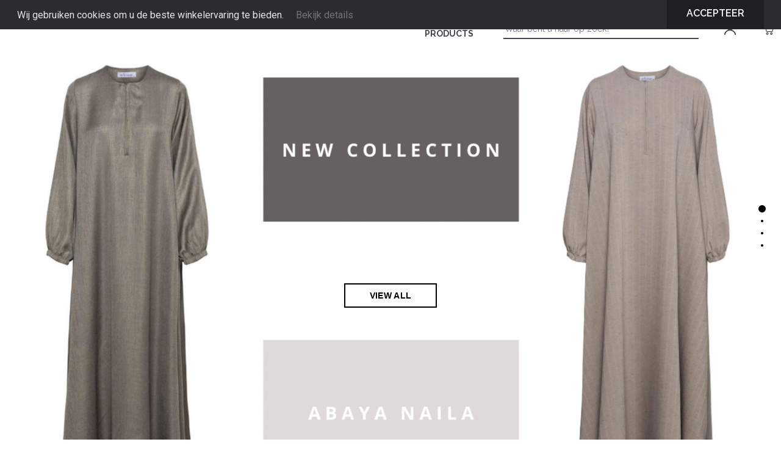

--- FILE ---
content_type: text/html; charset=UTF-8
request_url: https://bysutrah.nl/
body_size: 22670
content:
<!DOCTYPE html>
<html data-vue-meta-server-rendered lang="en" data-vue-meta="%7B%22lang%22:%7B%221%22:%22en%22%7D%7D">
  <head><!-- index for default theme -->
  	<title>Homepage - By Sutrah | Women Fashion</title>
		<meta data-vue-meta="1" charset="utf-8"><meta data-vue-meta="1" data-vmid="description" name="description" content="By Sutrah Women fashion"><meta data-vue-meta="1" name="viewport" content="width=device-width,initial-scale=1,minimal-ui"><meta data-vue-meta="1" name="robots" content="index, follow"><meta data-vue-meta="1" name="mobile-web-app-capable" content="yes"><meta data-vue-meta="1" name="theme-color" content="#111111"><meta data-vue-meta="1" name="apple-mobile-web-app-status-bar-style" content="#111111">
		<meta name="generator" content="By Sutrah | Women fashion">
    <meta name="viewport" content="width=device-width,initial-scale=1,maximum-scale=1">
    <link data-vue-meta="1" rel="icon" type="image/png" href="/assets/favicon-32x32.png" sizes="32x32"><link data-vue-meta="1" rel="icon" type="image/png" href="/assets/favicon-16x16.png" sizes="16x16"><link data-vue-meta="1" rel="apple-touch-icon" href="/assets/apple-touch-icon.png"><link data-vue-meta="1" rel="apple-touch-startup-image" href="/assets/apple_splash_2048.png" sizes="2048x2732"><link data-vue-meta="1" rel="apple-touch-startup-image" href="/assets/apple_splash_1668.png" sizes="1668x2224"><link data-vue-meta="1" rel="apple-touch-startup-image" href="/assets/apple_splash_1536.png" sizes="1536x2048"><link data-vue-meta="1" rel="apple-touch-startup-image" href="/assets/apple_splash_1125.png" sizes="1125x2436"><link data-vue-meta="1" rel="apple-touch-startup-image" href="/assets/apple_splash_1242.png" sizes="1242x2208"><link data-vue-meta="1" rel="apple-touch-startup-image" href="/assets/apple_splash_750.png" sizes="750x1334"><link data-vue-meta="1" rel="apple-touch-startup-image" href="/assets/apple_splash_640.png" sizes="640x1136"><link data-vue-meta="1" rel="manifest" href="/assets/manifest.json"><link data-vue-meta="1" rel="preconnect" href="https://fonts.gstatic.com/" crossorigin="anonymous">
		<script data-vue-meta="1" src="https://cdn.jsdelivr.net/npm/pwacompat@2.0.10/pwacompat.min.js" async integrity="sha384-I1iiXcTSM6j2xczpDckV+qhhbqiip6FyD6R5CpuqNaWXvyDUvXN5ZhIiyLQ7uuTh" crossorigin="anonymous"></script>
		<link rel="preload" href="/dist/manifest.0850eb12c9f43347fdc8.js" as="script"><link rel="preload" href="/dist/vendor.0850eb12c9f43347fdc8.js" as="script"><link rel="preload" href="/dist/app.0850eb12c9f43347fdc8.js" as="script"><link rel="preload" href="/dist/vsf-layout-default.0850eb12c9f43347fdc8.js" as="script"><link rel="preload" href="/dist/vsf-layout-default.0850eb12c9f43347fdc8.js.map"><link rel="preload" href="/dist/sfui.0850eb12c9f43347fdc8.js" as="script"><link rel="preload" href="/dist/sfui.0850eb12c9f43347fdc8.js.map"><link rel="preload" href="/dist/vsf-home.0850eb12c9f43347fdc8.js" as="script"><link rel="preload" href="/dist/vsf-home.0850eb12c9f43347fdc8.js.map"><link rel="prefetch" href="/dist/23.0850eb12c9f43347fdc8.js"><link rel="prefetch" href="/dist/vendor-async.0850eb12c9f43347fdc8.js"><link rel="prefetch" href="/dist/vsf-head-img-default-content-json.0850eb12c9f43347fdc8.js"><link rel="prefetch" href="/dist/vsf-head-img-instagram-images-json.0850eb12c9f43347fdc8.js"><link rel="prefetch" href="/dist/vsf-head-img-main-images-json.0850eb12c9f43347fdc8.js"><link rel="prefetch" href="/dist/vsf-head-img-promoted_offers-json.0850eb12c9f43347fdc8.js"><link rel="prefetch" href="/dist/vsf-microcart.0850eb12c9f43347fdc8.js"><link rel="prefetch" href="/dist/vsf-modals.0850eb12c9f43347fdc8.js"><link rel="prefetch" href="/dist/vsf-search-adapter.0850eb12c9f43347fdc8.js"><link rel="prefetch" href="/dist/vsf-static-block-password.0850eb12c9f43347fdc8.js">
		<style data-vue-ssr-id="86c112c0:0 86c112c0:1 777c20b5:0 1d3cfbac:0 5b2265ec:0 3504450d:0 18bcacf8:0 7bb1ee72:0 fd81aa34:0 63c7f6f9:0 1851f124:0 ffc2f6b2:0 1aefcf83:0 0b8d04a6:0 a745e1fe:0 0e1a17be:0 70f838a0:0 7e4eab2f:0 0d9290c6:0 b60a12c2:0 33c57b1e:0 3728bca9:0 2bc9191e:0 02da84ea:0 1dc17fa2:0 3e42ed9c:0 83b00452:0 38604060:0 00bda102:0">@import url(https://fonts.googleapis.com/css?family=Raleway:300,400,400i,500,600,700|Roboto:300,300i,400,400i,500,700&display=swap);.glide{position:relative;width:100%;-webkit-box-sizing:border-box;box-sizing:border-box}.glide *{-webkit-box-sizing:inherit;box-sizing:inherit}.glide__track{overflow:hidden}.glide__slides{position:relative;width:100%;list-style:none;-webkit-backface-visibility:hidden;backface-visibility:hidden;-webkit-transform-style:preserve-3d;transform-style:preserve-3d;-ms-touch-action:pan-Y;touch-action:pan-Y;overflow:hidden;padding:0;white-space:nowrap;display:-ms-flexbox;display:flex;-ms-flex-wrap:nowrap;flex-wrap:nowrap;will-change:transform}.glide__slides--dragging{-webkit-user-select:none;-moz-user-select:none;-ms-user-select:none;user-select:none}.glide__slide{width:100%;height:100%;-ms-flex-negative:0;flex-shrink:0;white-space:normal;-webkit-user-select:none;-moz-user-select:none;-ms-user-select:none;user-select:none;-webkit-touch-callout:none;-webkit-tap-highlight-color:transparent}.glide__slide a{-webkit-user-select:none;user-select:none;-webkit-user-drag:none;-moz-user-select:none;-ms-user-select:none}.glide__arrows{-webkit-touch-callout:none;-webkit-user-select:none;-moz-user-select:none;-ms-user-select:none;user-select:none}.glide__bullets{-webkit-touch-callout:none;-webkit-user-select:none;-moz-user-select:none;-ms-user-select:none;user-select:none}.glide--rtl{direction:rtl}.text-black{color:var(--c-dark)!important}.text-black--variant{color:var(--c-dark)!important}.bg-black{background-color:var(--c-dark)!important}.bg-black--variant{background-color:var(--c-dark)!important}.text-white{color:var(--c-white)!important}.text-white--variant{color:var(--c-white)!important}.bg-white{background-color:var(--c-white)!important}.bg-white--variant{background-color:var(--c-white)!important}.text-primary{color:var(--c-primary)!important}.text-primary--variant{color:var(--c-primary-variant)!important}.bg-primary{background-color:var(--c-primary)!important}.bg-primary--variant{background-color:var(--c-primary-variant)!important}.text-secondary{color:var(--c-secondary)!important}.text-secondary--variant{color:var(--c-secondary-variant)!important}.bg-secondary{background-color:var(--c-secondary)!important}.bg-secondary--variant{background-color:var(--c-secondary-variant)!important}.text-light{color:var(--c-light)!important}.text-light--variant{color:var(--c-light-variant)!important}.bg-light{background-color:var(--c-light)!important}.bg-light--variant{background-color:var(--c-light-variant)!important}.text-dark{color:var(--c-dark)!important}.text-dark--variant{color:var(--c-dark-variant)!important}.bg-dark{background-color:var(--c-dark)!important}.bg-dark--variant{background-color:var(--c-dark-variant)!important}.text-info{color:var(--c-info)!important}.text-info--variant{color:var(--c-info-variant)!important}.bg-info{background-color:var(--c-info)!important}.bg-info--variant{background-color:var(--c-info-variant)!important}.text-success{color:var(--c-success)!important}.text-success--variant{color:var(--c-success-variant)!important}.bg-success{background-color:var(--c-success)!important}.bg-success--variant{background-color:var(--c-success-variant)!important}.text-warning{color:var(--c-warning)!important}.text-warning--variant{color:var(--c-warning-variant)!important}.bg-warning{background-color:var(--c-warning)!important}.bg-warning--variant{background-color:var(--c-warning-variant)!important}.text-danger{color:var(--c-danger)!important}.text-danger--variant{color:var(--c-danger-variant)!important}.bg-danger{background-color:var(--c-danger)!important}.bg-danger--variant{background-color:var(--c-danger-variant)!important}@media (min-width:1024px){.mobile-only{display:none!important}}@media (max-width:1023px){.desktop-only{display:none!important}}:root{--c-black:#1d1f22;--c-black-base:29,31,34;--c-black-lighten:#292c30;--c-black-darken:#111214;--c-white:#ffffff;--_c-green-primary:#5ece7b;--_c-green-primary-base:94,206,123;--_c-green-primary-lighten:#72d48b;--_c-green-primary-darken:#4ac86b;--_c-green-secondary:#9ee2b0;--_c-green-secondary-base:158,226,176;--_c-green-secondary-lighten:#b2e8c0;--_c-green-secondary-darken:#8adca0;--_c-dark-primary:#1d1f22;--_c-dark-primary-base:29,31,34;--_c-dark-primary-lighten:#292c30;--_c-dark-primary-darken:#111214;--_c-dark-secondary:#43464E;--_c-dark-secondary-base:67,70,78;--_c-dark-secondary-lighten:#4f525c;--_c-dark-secondary-darken:#373a40;--_c-gray-primary:#72757E;--_c-gray-primary-base:114,117,126;--_c-gray-primary-lighten:#7f828b;--_c-gray-primary-darken:#666971;--_c-gray-secondary:#8D8F9A;--_c-gray-secondary-base:141,143,154;--_c-gray-secondary-lighten:#9b9ca6;--_c-gray-secondary-darken:#7f828e;--_c-gray-accent:#e0e0e1;--_c-gray-accent-base:224,224,225;--_c-gray-accent-lighten:#ededee;--_c-gray-accent-darken:#d3d3d4;--_c-light-primary:#f1f2f3;--_c-light-primary-base:241,242,243;--_c-light-primary-lighten:#fff;--_c-light-primary-darken:#e3e5e7;--_c-light-secondary:#fff;--_c-light-secondary-base:255,255,255;--_c-light-secondary-lighten:#fff;--_c-light-secondary-darken:#f2f2f2;--_c-red-primary:#d12727;--_c-red-primary-base:209,39,39;--_c-red-primary-lighten:#da3838;--_c-red-primary-darken:#bc2323;--_c-red-secondary:#fcede8;--_c-red-secondary-base:252,237,232;--_c-red-secondary-lighten:#fff;--_c-red-secondary-darken:#f9dbd1;--_c-yellow-primary:#ecc713;--_c-yellow-primary-base:236,199,19;--_c-yellow-primary-lighten:#eecd2b;--_c-yellow-primary-darken:#d4b311;--_c-yellow-secondary:#f6e389;--_c-yellow-secondary-base:246,227,137;--_c-yellow-secondary-lighten:#f8e9a1;--_c-yellow-secondary-darken:#f4dd71;--_c-blue-primary:#0468DB;--_c-blue-primary-base:4,104,219;--_c-blue-primary-lighten:#0474f4;--_c-blue-primary-darken:#045cc2;--_c-blue-secondary:#e1f4fe;--_c-blue-secondary-base:225,244,254;--_c-blue-secondary-lighten:#fafdff;--_c-blue-secondary-darken:#c8ebfd;--c-body:var(--_c-light-secondary);--c-text:var(--_c-dark-primary);--c-text-muted:var(--_c-gray-primary);--c-text-disabled:var(--_c-gray-accent);--c-link:var(--_c-dark-secondary);--c-link-hover:var(--c-black);--c-primary:var(--_c-green-primary);--c-primary-base:var(--_c-green-primary-base);--c-primary-lighten:var(--_c-green-primary-lighten);--c-primary-darken:var(--_c-green-primary-darken);--c-primary-variant:var(--_c-green-secondary);--c-on-primary:var(--_c-light-secondary);--c-secondary:var(--_c-dark-primary);--c-secondary-base:var(--_c-dark-primary-base);--c-secondary-lighten:var(--_c-dark-primary-lighten);--c-secondary-darken:var(--_c-dark-primary-darken);--c-secondary-variant:var(--_c-dark-secondary);--c-on-secondary:var(--_c-light-secondary);--c-light:var(--_c-light-primary);--c-light-base:var(--_c-light-primary-base);--c-light-lighten:var(--_c-light-primary-lighten);--c-light-darken:var(--_c-light-primary-darken);--c-light-variant:var(--_c-light-secondary);--c-on-light:var(--c-black);--c-gray:var(--_c-gray-primary);--c-gray-base:var(--_c-gray-primary-base);--c-gray-lighten:var(--_c-gray-primary-lighten);--c-gray-darken:var(--_c-gray-primary-darken);--c-gray-variant:var(--_c-gray-secondary);--c-on-gray:var(--c-black);--c-dark:var(--_c-dark-primary);--c-dark-base:var(--_c-dark-primary-base);--c-dark-lighten:var(--_c-dark-primary-lighten);--c-dark-darken:var(--_c-dark-primary-darken);--c-dark-variant:var(--_c-dark-secondary);--c-on-dark:var(--_c-light-secondary);--c-info:var(--_c-blue-primary);--c-info-base:var(--_c-blue-primary-base);--c-info-lighten:var(--_c-blue-primary-lighten);--c-info-darken:var(--_c-blue-primary-darken);--c-info-variant:var(--_c-blue-secondary);--c-on-info:var(--_c-light-secondary);--c-success:var(--_c-green-primary);--c-success-base:var(--_c-green-primary-base);--c-success-lighten:var(--_c-green-primary-lighten);--c-success-darken:var(--_c-green-primary-darken);--c-success-variant:var(--_c-green-secondary);--c-on-success:var(--_c-light-secondary);--c-warning:var(--_c-yellow-primary);--c-warning-base:var(--_c-yellow-primary-base);--c-warning-lighten:var(--_c-yellow-primary-lighten);--c-warning-darken:var(--_c-yellow-primary-darken);--c-warning-variant:var(--_c-yellow-secondary);--c-on-warning:var(--_c-light-secondary);--c-danger:var(--_c-red-primary);--c-danger-base:var(--_c-red-primary-base);--c-danger-lighten:var(--_c-red-primary-lighten);--c-danger-darken:var(--_c-red-primary-darken);--c-danger-variant:var(--_c-red-secondary);--c-on-danger:var(--_c-light-secondary)}:root{--spacer-2xs:0.25rem;--spacer-xs:0.5rem;--spacer-sm:1rem;--spacer-base:1.5rem;--spacer-lg:2rem;--spacer-xl:2.5rem;--spacer-2xl:5rem;--spacer-3xl:10rem}@media (min-width:1024px){.mobile-only{display:none!important}}@media (max-width:1023px){.desktop-only{display:none!important}}:root{--font-family-primary:"Roboto",serif;--font-family-secondary:"Raleway",sans-serif;--font-light:300;--font-normal:400;--font-medium:500;--font-semibold:600;--font-bold:700;--font-extra-bold:800;--font-black:900;--font-2xs:0.625rem;--font-xs:0.75rem;--font-sm:0.875rem;--font-base:1rem;--font-lg:1.125rem;--font-xl:1.5rem;--h1-font-size:1.375rem;--h2-font-size:1.375rem;--h3-font-size:1rem;--h4-font-size:0.875rem;--h5-font-size:0.75rem;--h6-font-size:0.75rem}@media (min-width:1024px){:root{--h1-font-size:2.625rem;--h2-font-size:2.625rem;--h3-font-size:1.625rem;--h4-font-size:1.125rem;--h5-font-size:0.875rem;--h6-font-size:0.625rem}}.sf-fade-enter-active,.sf-fade-leave-active{-webkit-transition:opacity .25s linear;-o-transition:opacity .25s linear;transition:opacity .25s linear}.sf-fade-enter,.sf-fade-leave,.sf-fade-leave-to{opacity:0}.sf-collapse-bottom-enter-active,.sf-collapse-bottom-leave-active{-webkit-transition:-webkit-transform .25s ease-in-out;transition:-webkit-transform .25s ease-in-out;-o-transition:transform .25s ease-in-out;transition:transform .25s ease-in-out;transition:transform .25s ease-in-out,-webkit-transform .25s ease-in-out}@media (min-width:1024px){.sf-collapse-bottom-enter-active,.sf-collapse-bottom-leave-active{-webkit-transition:-webkit-transform .35 ease-in-out;transition:-webkit-transform .35 ease-in-out;-o-transition:transform .35 ease-in-out;transition:transform .35 ease-in-out;transition:transform .35 ease-in-out,-webkit-transform .35 ease-in-out}}.sf-collapse-bottom-enter,.sf-collapse-bottom-leave-to{-webkit-transform:translate3d(0,100%,0);transform:translate3d(0,100%,0)}.sf-collapse-top-enter-active,.sf-collapse-top-leave-active{-webkit-transition:-webkit-transform .25s ease-in-out;transition:-webkit-transform .25s ease-in-out;-o-transition:transform .25s ease-in-out;transition:transform .25s ease-in-out;transition:transform .25s ease-in-out,-webkit-transform .25s ease-in-out}@media (min-width:1024px){.sf-collapse-top-enter-active,.sf-collapse-top-leave-active{-webkit-transition:-webkit-transform .35 ease-in-out;transition:-webkit-transform .35 ease-in-out;-o-transition:transform .35 ease-in-out;transition:transform .35 ease-in-out;transition:transform .35 ease-in-out,-webkit-transform .35 ease-in-out}}.sf-collapse-top-enter,.sf-collapse-top-leave-to{-webkit-transform:translate3d(0,-100%,0);transform:translate3d(0,-100%,0)}.sf-slide-left-enter-active,.sf-slide-left-leave-active{-webkit-transition:-webkit-transform .4s ease;transition:-webkit-transform .4s ease;-o-transition:transform .4s ease;transition:transform .4s ease;transition:transform .4s ease,-webkit-transform .4s ease}.sf-slide-left-enter,.sf-slide-left-leave-to{-webkit-transform:translate3d(-100%,0,0);transform:translate3d(-100%,0,0);-webkit-transition:-webkit-transform .3s ease-in;transition:-webkit-transform .3s ease-in;-o-transition:transform .3s ease-in;transition:transform .3s ease-in;transition:transform .3s ease-in,-webkit-transform .3s ease-in}.sf-slide-right-enter-active,.sf-slide-right-leave-active{-webkit-transition:-webkit-transform .4s ease;transition:-webkit-transform .4s ease;-o-transition:transform .4s ease;transition:transform .4s ease;transition:transform .4s ease,-webkit-transform .4s ease}.sf-slide-right-enter,.sf-slide-right-leave-to{-webkit-transform:translate3d(100%,0,0);transform:translate3d(100%,0,0);-webkit-transition:-webkit-transform .3s ease-in;transition:-webkit-transform .3s ease-in;-o-transition:transform .3s ease-in;transition:transform .3s ease-in;transition:transform .3s ease-in,-webkit-transform .3s ease-in}.sf-expand{color:#663399!important}.sf-expand-enter-active,.sf-expand-leave-active{-webkit-transition:height .25s ease-in-out;-o-transition:height .25s ease-in-out;transition:height .25s ease-in-out;overflow:hidden}.sf-bounce-enter-active{-webkit-animation:sf-bounce .3s;animation:sf-bounce .3s}.sf-bounce-leave-active{animation:sf-bounce .3s reverse}.sf-pulse-enter-active{-webkit-animation:sf-pulse .25s;animation:sf-pulse .25s}.sf-pulse-leave-active{animation:sf-pulse .25s reverse}@-webkit-keyframes sf-bounce{0%{-webkit-transform:scale(0);transform:scale(0)}50%{-webkit-transform:scale(1.2);transform:scale(1.2)}100%{-webkit-transform:scale(1);transform:scale(1)}}@keyframes sf-bounce{0%{-webkit-transform:scale(0);transform:scale(0)}50%{-webkit-transform:scale(1.2);transform:scale(1.2)}100%{-webkit-transform:scale(1);transform:scale(1)}}@-webkit-keyframes sf-pulse{0%{-webkit-transform:scale(1);transform:scale(1)}50%{-webkit-transform:scale(1.2);transform:scale(1.2)}100%{-webkit-transform:scale(1);transform:scale(1)}}@keyframes sf-pulse{0%{-webkit-transform:scale(1);transform:scale(1)}50%{-webkit-transform:scale(1.2);transform:scale(1.2)}100%{-webkit-transform:scale(1);transform:scale(1)}}.slide-left-enter-active{-webkit-animation:slide-left .5s cubic-bezier(.25,.46,.45,.94) both;animation:slide-left .5s cubic-bezier(.25,.46,.45,.94) both}.slide-left-leave-active{-webkit-animation:slide-left .5s cubic-bezier(.25,.46,.45,.94) both reverse;animation:slide-left .5s cubic-bezier(.25,.46,.45,.94) both reverse}.slide-left-o-enter-active{-webkit-animation:slide-right .2s cubic-bezier(.25,.46,.45,.94) both;animation:slide-right .2s cubic-bezier(.25,.46,.45,.94) both}.slide-left-o-leave-active{-webkit-animation:slide-left .3s cubic-bezier(.25,.46,.45,.94) both reverse;animation:slide-left .3s cubic-bezier(.25,.46,.45,.94) both reverse}@-webkit-keyframes slide-left{0%{-webkit-transform:translateX(-1000px);transform:translateX(-1000px);opacity:0}100%{-webkit-transform:translateX(0);transform:translateX(0);opacity:1}}@keyframes slide-left{0%{-webkit-transform:translateX(-1000px);transform:translateX(-1000px);opacity:0}100%{-webkit-transform:translateX(0);transform:translateX(0);opacity:1}}.slide-up-enter-active{-webkit-animation:slide-up .5s cubic-bezier(.25,.46,.45,.94) both;animation:slide-up .5s cubic-bezier(.25,.46,.45,.94) both}.slide-up-leave-active{-webkit-animation:slide-up .5s both reverse;animation:slide-up .5s both reverse}@keyframes slide-up{0%{-webkit-transform:translateY(1000px);transform:translateY(1000px);opacity:1}100%{-webkit-transform:translateY(0);transform:translateY(0);opacity:1}}@-webkit-keyframes slide-up{0%{-webkit-transform:translateY(1000px);transform:translateY(1000px);opacity:0}100%{-webkit-transform:translateY(0);transform:translateY(0);opacity:1}}.slide-down-enter-active{-webkit-animation:slide-up .5s both reverse;animation:slide-up .5s both reverse}.slide-down-leave-active{-webkit-animation:slide-up .5s cubic-bezier(.25,.46,.45,.94) both;animation:slide-up .5s cubic-bezier(.25,.46,.45,.94) both}.slide-right-enter-active{-webkit-animation:slide-right .5s cubic-bezier(.25,.46,.45,.94) both;animation:slide-right .5s cubic-bezier(.25,.46,.45,.94) both}.slide-right-leave-active{-webkit-animation:slide-right .5s cubic-bezier(.25,.46,.45,.94) both reverse;animation:slide-right .5s cubic-bezier(.25,.46,.45,.94) both reverse}@-webkit-keyframes slide-right{0%{-webkit-transform:translateX(1000px);transform:translateX(1000px);opacity:0}100%{-webkit-transform:translateX(0);transform:translateX(0);opacity:1}}@keyframes slide-right{0%{-webkit-transform:translateX(1000px);transform:translateX(1000px);opacity:0}100%{-webkit-transform:translateX(0);transform:translateX(0);opacity:1}}.fade-enter-active,.fade-leave-active{-webkit-transition:opacity .3s linear;-o-transition:opacity .3s linear;transition:opacity .3s linear}.fade-enter,.fade-leave-to{opacity:0}.collapse-bottom-enter-active,.collapse-bottom-leave-active{-webkit-transition:all .4s cubic-bezier(1,.5,.8,1);-o-transition:all .4s cubic-bezier(1,.5,.8,1);transition:all .4s cubic-bezier(1,.5,.8,1)}.collapse-bottom-enter,.collapse-bottom-leave-to{-webkit-transform:translateY(400px);-ms-transform:translateY(400px);transform:translateY(400px);opacity:0}.collapse-top-enter-active,.collapse-top-leave-active{-webkit-transition:all .4s cubic-bezier(1,.5,.8,1);-o-transition:all .4s cubic-bezier(1,.5,.8,1);transition:all .4s cubic-bezier(1,.5,.8,1)}.collapse-top-enter,.collapse-top-leave-to{-webkit-transform:translateY(-400px);-ms-transform:translateY(-400px);transform:translateY(-400px);opacity:0}.fade-slide-enter-active,.fade-slide-leave-active{-webkit-transition:all .4s cubic-bezier(1,.5,.8,1);-o-transition:all .4s cubic-bezier(1,.5,.8,1);transition:all .4s cubic-bezier(1,.5,.8,1)}.fade-slide-enter,.fade-slide-leave-to{-webkit-transform:translateX(-400px);-ms-transform:translateX(-400px);transform:translateX(-400px);opacity:0}.fade-slide-enter-active{-webkit-transition:opacity .3s linear;-o-transition:opacity .3s linear;transition:opacity .3s linear}.fade-collapse-enter-active,.fade-collapse-leave-active{-webkit-transition:all .4s cubic-bezier(1,.5,.8,1);-o-transition:all .4s cubic-bezier(1,.5,.8,1);transition:all .4s cubic-bezier(1,.5,.8,1)}.fade-collapse-enter,.fade-collapse-leave-to{-webkit-transform:translateY(400px);-ms-transform:translateY(400px);transform:translateY(400px);opacity:0}.fade-collapse-enter-active{-webkit-transition:opacity .3s linear;-o-transition:opacity .3s linear;transition:opacity .3s linear}.bounce-enter-active{-webkit-animation:bounce-in .3s;animation:bounce-in .3s}.bounce-leave-active{animation:bounce-in .3s reverse}:root{--c-primary:var(--_c-dark-primary);--c-primary-base:var(--_c-dark-primary-base);--c-primary-lighten:var(--_c-dark-primary-lighten);--c-primary-darken:var(--_c-dark-primary-darken);--c-primary-variant:var(--_c-dark-secondary)}@media (min-width:1024px){.mobile-only{display:none!important}}@media (max-width:1023px){.desktop-only{display:none!important}}body{--overlay-z-index:1;--gallery-thumbs-display:none;--product-card-title-font-family:var(--font-family-primary);--sidebar-aside-z-index:2;--product-card-title-font-size:var(--h5-font-size);--bottom-navigation-height:3.75rem;--bar-height:3.125rem;--notification-font-size:var(--font-sm);font-family:var(--font-family-primary);--property-value-font-family:var(--font-family-primary);margin:0;padding:0}body a{text-decoration:none;color:var(--c-link);cursor:pointer}.sf-price__regular{--price-regular-font-size:1rem;--price-regular-font-family:'Roboto';--price-regular-font-weight:400;--price-regular-font-line-height:1rem}@media (min-width:1024px){.sf-price__regular{--price-regular-font-weight:800;--price-regular-font-line-height:1.5rem}}#viewport{position:relative}@media (min-width:1024px){.sidebar__microcart{--sidebar-aside-width:700px}}.m-loader[data-v-0ecae4c1]{position:fixed;top:0;left:0;background:#fff;z-index:4;bottom:0;right:0}.m-loader--container[data-v-0ecae4c1]{position:absolute;left:50%;top:50%;-webkit-transform:translateY(-50%) translateX(-50%);-ms-transform:translateY(-50%) translateX(-50%);transform:translateY(-50%) translateX(-50%)}.m-loader .sf-loader[data-v-0ecae4c1]{width:38px;height:38px;margin:0 auto}.m-loader--message[data-v-0ecae4c1]{color:#fff;text-align:center;margin-top:10px}.m-loader .sf-loader__overlay{background:#fff}.frame{position:absolute;top:50%;left:50%;width:400px;height:400px;margin-top:-200px;margin-left:-200px;border-radius:2px;background:#fff;color:#fff}.center{position:absolute;width:220px;height:220px;top:90px;left:90px}.dot-1{position:absolute;z-index:3;width:30px;height:30px;top:95px;left:95px;background:#fff;border-radius:50%;-webkit-animation-fill-mode:both;animation-fill-mode:both;-webkit-animation:jump-jump-1 2s cubic-bezier(.21,.98,.6,.99) infinite alternate;animation:jump-jump-1 2s cubic-bezier(.21,.98,.6,.99) infinite alternate}.dot-2{position:absolute;z-index:2;width:60px;height:60px;top:80px;left:80px;background:#fff;border-radius:50%;-webkit-animation-fill-mode:both;animation-fill-mode:both;-webkit-animation:jump-jump-2 2s cubic-bezier(.21,.98,.6,.99) infinite alternate;animation:jump-jump-2 2s cubic-bezier(.21,.98,.6,.99) infinite alternate}.dot-3{position:absolute;z-index:1;width:90px;height:90px;top:65px;left:65px;background:#fff;border-radius:50%;-webkit-animation-fill-mode:both;animation-fill-mode:both;-webkit-animation:jump-jump-3 2s cubic-bezier(.21,.98,.6,.99) infinite alternate;animation:jump-jump-3 2s cubic-bezier(.21,.98,.6,.99) infinite alternate}@-webkit-keyframes jump-jump-1{0%,70%{-webkit-box-shadow:2px 2px 3px 2px rgba(0,0,0,.2);box-shadow:2px 2px 3px 2px rgba(0,0,0,.2);-webkit-transform:scale(0);transform:scale(0)}100%{-webkit-box-shadow:10px 10px 15px 0 rgba(0,0,0,.3);box-shadow:10px 10px 15px 0 rgba(0,0,0,.3);-webkit-transform:scale(1);transform:scale(1)}}@keyframes jump-jump-1{0%,70%{-webkit-box-shadow:2px 2px 3px 2px rgba(0,0,0,.2);box-shadow:2px 2px 3px 2px rgba(0,0,0,.2);-webkit-transform:scale(0);transform:scale(0)}100%{-webkit-box-shadow:10px 10px 15px 0 rgba(0,0,0,.3);box-shadow:10px 10px 15px 0 rgba(0,0,0,.3);-webkit-transform:scale(1);transform:scale(1)}}@-webkit-keyframes jump-jump-2{0%,40%{-webkit-box-shadow:2px 2px 3px 2px rgba(0,0,0,.2);box-shadow:2px 2px 3px 2px rgba(0,0,0,.2);-webkit-transform:scale(0);transform:scale(0)}100%{-webkit-box-shadow:10px 10px 15px 0 rgba(0,0,0,.3);box-shadow:10px 10px 15px 0 rgba(0,0,0,.3);-webkit-transform:scale(1);transform:scale(1)}}@keyframes jump-jump-2{0%,40%{-webkit-box-shadow:2px 2px 3px 2px rgba(0,0,0,.2);box-shadow:2px 2px 3px 2px rgba(0,0,0,.2);-webkit-transform:scale(0);transform:scale(0)}100%{-webkit-box-shadow:10px 10px 15px 0 rgba(0,0,0,.3);box-shadow:10px 10px 15px 0 rgba(0,0,0,.3);-webkit-transform:scale(1);transform:scale(1)}}@-webkit-keyframes jump-jump-3{0%,10%{-webkit-box-shadow:2px 2px 3px 2px rgba(0,0,0,.2);box-shadow:2px 2px 3px 2px rgba(0,0,0,.2);-webkit-transform:scale(0);transform:scale(0)}100%{-webkit-box-shadow:10px 10px 15px 0 rgba(0,0,0,.3);box-shadow:10px 10px 15px 0 rgba(0,0,0,.3);-webkit-transform:scale(1);transform:scale(1)}}@keyframes jump-jump-3{0%,10%{-webkit-box-shadow:2px 2px 3px 2px rgba(0,0,0,.2);box-shadow:2px 2px 3px 2px rgba(0,0,0,.2);-webkit-transform:scale(0);transform:scale(0)}100%{-webkit-box-shadow:10px 10px 15px 0 rgba(0,0,0,.3);box-shadow:10px 10px 15px 0 rgba(0,0,0,.3);-webkit-transform:scale(1);transform:scale(1)}}@media (min-width:1024px){.mobile-only{display:none!important}}@media (max-width:1023px){.desktop-only{display:none!important}}.sf-loader{position:relative;width:100%;height:100%}.sf-loader__overlay{position:absolute;top:0;left:0;right:0;bottom:0;display:-ms-flexbox;display:flex;-ms-flex-pack:center;justify-content:center;-ms-flex-align:center;align-items:center;background:var(--loader-overlay-background,var(--c-white))}.sf-loader__spinner{stroke:var(--loader-spinner-stroke,var(--c-primary))}@media (min-width:1024px){.mobile-only[data-v-2175fa06]{display:none!important}}@media (max-width:1023px){.desktop-only[data-v-2175fa06]{display:none!important}}.sf-header-navigation-item[data-v-2175fa06]::after{bottom:0;width:0}.sf-header-navigation-item:hover .m-menu[data-v-2175fa06]{opacity:1;visibility:visible}.sf-header-navigation-item[data-v-2175fa06]:hover::after{width:100%}.overlay[data-v-2175fa06]{position:absolute;z-index:1}.o-header[data-v-2175fa06]{--header-navigation-item-margin:0 2rem 0 0;-webkit-box-sizing:border-box;box-sizing:border-box}.o-header a.active[data-v-2175fa06]{font-weight:700}.o-header .search-container[data-v-2175fa06]{display:-ms-flexbox;display:flex}.o-header .search-container .o-search[data-v-2175fa06]{-ms-flex-positive:1;flex-grow:1}@media (max-width:1023px){.o-header .search-container[data-v-2175fa06]{width:100%;padding:0 var(--spacer-sm)}.o-header .search-container .sf-button[data-v-2175fa06]{margin:0 0 0 var(--spacer-sm)}}@media (max-width:1023px){.o-header .mobile-menu[data-v-2175fa06]{top:0;--mega-menu-aside-menu-height:calc(100vh);background:#000}}@media (max-width:1023px){.sf-header[data-v-2175fa06]{position:absolute}.sf-header[data-v-2175fa06] header{display:inherit}.sf-header__icons[data-v-2175fa06]{display:none}}@media (min-width:1024px){__icons[data-v-2175fa06]{display:-ms-flexbox;display:flex}__icons .sf-header__icon[data-v-2175fa06]{cursor:pointer}}@media (min-width:1024px){.mobile-only{display:none!important}}@media (max-width:1023px){.desktop-only{display:none!important}}.sf-header-navigation-item{position:var(--header-navigation-item-position,relative);display:-ms-flexbox;display:flex;-ms-flex:var(--header-navigation-item-flex,0);flex:var(--header-navigation-item-flex,0)}@media (min-width:1024px){.sf-header-navigation-item{--header-navigation-item-flex:1;--header-navigation-item-position:static}}.sf-header-navigation-item__content{position:var(--header-navigation-item-content-position,fixed);top:var(--header-navigation-item-content-position,0);width:var(--header-navigation-item-content-width,100%);z-index:var(--header-navigation-item-content-position,2);--header-navigation-item-padding:0}.sf-header-navigation-item__link{--link-text-decoration:var(--header-navigation-item-text-decoration, none)}.sf-header-navigation-item>.sf-header-navigation-item__menu-item{--menu-item-font-size:var(--font-base);--menu-item-font-weight:var(--font-medium);--menu-item-text-transform:uppercase;display:var(--header-navigation-item-menu-item-display,flex);padding:var(--header-navigation-item-menu-item-padding,var(--spacer-sm));margin:var(--header-navigation-item-menu-item-margin,0);border:var(--header-navigation-item-menu-item-border,var(--header-navigation-item-menu-item-border-style,solid) var(--header-navigation-item-menu-item-border-color,var(--c-light)));border-width:var(--header-navigation-item-menu-item-border-width,0 0 1px 0)}.sf-header-navigation-item:hover>:not(.sf-mega-menu){--header-navigation-item-color:var(--c-text);--header-navigation-item-border-color:var(--c-primary)}.sf-header-navigation-item:hover>:not(.sf-mega-menu):active{--header-navigation-item-color:var(--c-primary)}.sf-header-navigation-item--is-active:hover>:not(.sf-mega-menu){--header-navigation-item-color:var(--c-primary)}.sf-header-navigation-item--not-stretched{--header-navigation-item-flex:0}.sf-header-navigation-item__item{display:var(--header-navigation-item-display,flex)}.sf-header-navigation-item__item--desktop{--header-navigation-item-display:none}.sf-header-navigation-item__item--desktop>:not(.sf-mega-menu){--link-color:var(--header-navigation-item-color, var(--c-dark-variant));-webkit-box-sizing:border-box;box-sizing:border-box;-ms-flex:1;flex:1;-ms-flex-align:center;align-items:center;-ms-flex-pack:center;justify-content:center;padding:var(--header-navigation-item-padding,calc(var(--spacer-sm) - 1px) var(--spacer-sm));margin:var(--header-navigation-item-margin,0);border:var(--header-navigation-item-border,var(--header-navigation-item-border-style,solid) var(--header-navigation-item-border-color,transparent));border-width:var(--header-navigation-item-border-width,0 0 2px 0);-webkit-transition:var(--header-navigation-item-transition,border-color 150ms ease-in-out,color 150ms ease-in-out);-o-transition:var(--header-navigation-item-transition,border-color 150ms ease-in-out,color 150ms ease-in-out);transition:var(--header-navigation-item-transition,border-color 150ms ease-in-out,color 150ms ease-in-out);color:var(--header-navigation-item-color,var(--c-dark-variant));font:var(--header-navigation-item-font,var(--header-navigation-item-font-weight,var(--font-bold)) var(--header-navigation-item-font-size,var(--font-sm))/var(--header-navigation-item-font-line-height,1.2) var(--header-navigation-item-font-family,var(--font-family-secondary)));text-transform:uppercase;text-decoration:initial;text-align:center}@media (min-width:1024px){.sf-header-navigation-item__item--desktop>:not(.sf-mega-menu){padding:var(--header-navigation-item-padding,calc(var(--spacer-lg) - 1px) var(--spacer-sm));margin:var(--header-navigation-item-margin,0)}}.sf-header-navigation-item__item--desktop>:not(.sf-mega-menu):focus{--header-navigation-item-color:var(--c-text);--header-navigation-item-border-color:var(--c-primary)}@media (min-width:1024px){.sf-header-navigation-item__item--desktop{--header-navigation-item-display:flex}}.sf-header-navigation-item__item--mobile{--header-navigation-item-padding:0;--header-navigation-item-border:none;width:var(--header-navigation-item-width,100%)}.sf-header-navigation-item__item--mobile>.sf-header-navigation-item__menu-item{--menu-item-font-size:var(--font-base);--menu-item-font-weight:var(--font-medium);--menu-item-text-transform:uppercase;display:var(--header-navigation-item-menu-item-display,flex);padding:var(--header-navigation-item-menu-item-padding,var(--spacer-sm));margin:var(--header-navigation-item-menu-item-margin,0);border:var(--header-navigation-item-menu-item-border,var(--header-navigation-item-menu-item-border-style,solid) var(--header-navigation-item-menu-item-border-color,var(--c-light)));border-width:var(--header-navigation-item-menu-item-border-width,0 0 1px 0)}@media (min-width:1024px){.sf-header-navigation-item__item--mobile{--header-navigation-item-display:none}}.sf-header-navigation__menu{display:var(--header-navigation-menu-display,none)}@media (min-width:1024px){.sf-header-navigation__menu{--header-navigation-menu-display:flex}}.sf-header-navigation__sidebar{--sidebar-content-padding:0;display:var(--header-navigation-sidebar-display,flex)}@media (min-width:1024px){.sf-header-navigation__sidebar{--header-navigation-sidebar-display:none}}.sf-header{position:relative}.sf-header__wrapper{position:var(--header-wrapper-position);z-index:var(--header-wrapper-z-index,1);width:100%;background:var(--header-background,#fff);-webkit-transition:var(--header-wrapper-transition,transform 150ms ease-in-out);-o-transition:var(--header-wrapper-transition,transform 150ms ease-in-out);transition:var(--header-wrapper-transition,transform 150ms ease-in-out);-webkit-transform:var(--header-wrapper-transform);-ms-transform:var(--header-wrapper-transform);transform:var(--header-wrapper-transform);-webkit-box-shadow:var(--header-box-shadow);box-shadow:var(--header-box-shadow)}.sf-header header{display:-ms-flexbox;display:flex;-ms-flex-wrap:var(--header-flex-wrap,wrap);flex-wrap:var(--header-flex-wrap,wrap);-ms-flex-align:center;align-items:center;-ms-flex-pack:center;justify-content:center;padding:var(--header-padding,0 var(--spacer-sm));max-width:var(--header-width,77.5rem);margin:var(--header-margin,0 auto)}@media (min-width:1024px){.sf-header header{-ms-flex-wrap:var(--header-flex-wrap,nowrap);flex-wrap:var(--header-flex-wrap,nowrap)}}.sf-header__logo{--image-width:var(--header-logo-width, auto);--image-height:var(--header-logo-height, 2.125rem);-ms-flex:0 0 var(--header-logo-width,auto);flex:0 0 var(--header-logo-width,auto);margin:var(--header-logo-margin,var(--spacer-xs) 0)}.sf-header__title{margin:var(--header-title-margin,var(--spacer-xs) 0)}.sf-header__aside:not(:empty){margin:var(--header-aside-margin,0 0 0 auto)}.sf-header__actions{-ms-flex:100%;flex:100%;display:-ms-flexbox;display:flex;-ms-flex-wrap:var(--header-actions-flex-wrap,wrap);flex-wrap:var(--header-actions-flex-wrap,wrap);-ms-flex-align:center;align-items:center;-ms-flex-pack:end;justify-content:flex-end}@media (min-width:1024px){.sf-header__actions{-ms-flex-wrap:var(--header-actions-flex-wrap,nowrap);flex-wrap:var(--header-actions-flex-wrap,nowrap)}}.sf-header__navigation{-ms-flex-order:1;order:1;display:var(--header-navigation-display,none);-ms-flex:0 0 calc(100% + var(--spacer-sm) * 2);flex:0 0 calc(100% + var(--spacer-sm) * 2);margin:var(--header-navigation-margin,0 calc(var(--spacer-sm) * -1))}@media (min-width:1024px){.sf-header__navigation{--header-navigation-display:flex;--header-navigation-margin:0 auto 0 var(--spacer-xl);-ms-flex-order:0;order:0;-ms-flex:0 0 auto;flex:0 0 auto}}.sf-header__navigation.is-visible{--header-navigation-display:flex}.sf-header__search{--search-bar-display:none;-ms-flex:var(--header-search-flex,0 0 100%);flex:var(--header-search-flex,0 0 100%);margin:var(--spacer-xs) 0}@media (min-width:1024px){.sf-header__search{--search-bar-display:flex;--header-search-flex:0 1 19.875rem}}.sf-header__icons{-ms-flex-order:var(--header-icons-order);order:var(--header-icons-order);display:var(--header-icons-display,none);margin:var(--header-icons-margin)}@media (min-width:1024px){.sf-header__icons{--header-icons-display:flex;margin:var(--header-icons-margin,var(--spacer-sm) 0)}}.sf-header__icon{--icon-color:var(--c-dark-variant);--icon-badge-top:-0.5rem;--icon-badge-right:-0.5rem}.sf-header__icon:hover{--icon-color:var(--c-text)}.sf-header__icon--is-active{--icon-color:var(--c-primary)}.sf-header__action{margin:var(--header-action-margin,0 0 0 var(--spacer-xl))}.sf-header-height{-webkit-box-sizing:border-box;box-sizing:border-box}.sf-header--is-sticky{--header-wrapper-position:fixed}.sf-header--is-hidden{--header-wrapper-transform:translate3d(0, -100%, 0);--header-wrapper-transition:transform 300ms ease-in-out}.sf-header--has-mobile-navigation,.sf-header--has-mobile-search{--header-box-shadow:0px 4px 11px rgba(29, 31, 34, 0.1)}@media (min-width:1024px){.sf-header--has-mobile-navigation,.sf-header--has-mobile-search{--header-box-shadow:none}}.sf-header--has-mobile-search .sf-header__search{--search-bar-display:flex}.sf-header--has-mobile-navigation{--header-navigation-display:flex}@media (min-width:1024px){.sf-header--multiline{--header-icons-margin:var(--spacer-sm) 0 var(--spacer-sm) 100%;--header-icons-order:-1;--header-actions-flex-wrap:wrap;--header-navigation-item-padding:calc(var(--spacer-sm) - 1px) var(--spacer-sm)}}@media (min-width:1024px){.mobile-only{display:none!important}}@media (max-width:1023px){.desktop-only{display:none!important}}.sf-link{color:var(--link-color,var(--c-text));font:var(--link-font,var(--link-font-weight,var(--font-normal)) var(--link-font-size,var(--font-lg))/var(--link-font-line-height,1.4) var(--link-font-family,var(--font-family-secondary)));-webkit-text-decoration:var(--link-text-decoration,underline);text-decoration:var(--link-text-decoration,underline)}.sf-link:visited{color:var(--link-color)}.sf-link:hover{color:var(--link-color)}@media (min-width:1024px){.mobile-only{display:none!important}}@media (max-width:1023px){.desktop-only{display:none!important}}.sf-menu-item{--link-text-decoration:none;--button-width:100%;display:-ms-flexbox;display:flex;-ms-flex-align:center;align-items:center;text-transform:var(--menu-item-text-transform);cursor:pointer;font:var(--menu-item-font,var(--menu-item-font-weight,var(--font-normal)) var(--menu-item-font-size,var(--font-base))/var(--menu-item-font-line-height,1.4) var(--menu-item-font-family,var(--font-family-secondary)))}.sf-menu-item__link{display:-ms-flexbox;display:flex;-ms-flex-align:center;align-items:center;-ms-flex-pack:justify;justify-content:space-between;width:100%}.sf-menu-item__icon{--icon-color:var(--c-gray);margin:var(--menu-item-icon-margin,0 var(--spacer-xs) 0 0)}.sf-menu-item__count{margin:var(--menu-item-count-margin,0 0 0 auto);color:var(--menu-item-count-color,var(--c-gray))}.sf-menu-item__mobile-nav-icon{display:var(--menu-item-mobile-nav-icon-display,flex);margin:var(--menu-item-mobile-nav-icon-margin,0 0 0 var(--spacer-base))}.sf-menu-item__label{color:var(--menu-item-label-color,var(--c-dark-variant))}.sf-menu-item--is-active{--menu-item-label-color:var(--c-primary)}.sf-menu-item:hover{--menu-item-label-color:var(--c-black)}@media (min-width:1024px){.sf-menu-item{--menu-item-mobile-nav-icon-display:none}}@media (min-width:1024px){.mobile-only{display:none!important}}@media (max-width:1023px){.desktop-only{display:none!important}}.sf-button{--link-color:var(--button-color, var(--c-light-variant));-webkit-box-sizing:border-box;box-sizing:border-box;position:relative;width:var(--button-size,var(--button-width));height:var(--button-size,var(--button-height));display:var(--button-display,flex);-ms-flex-align:center;align-items:center;-ms-flex-pack:center;justify-content:center;padding:var(--button-padding,var(--spacer-sm) calc(var(--spacer-sm) * 2));color:var(--button-color,var(--c-light-variant));background:var(--button-background,var(--c-primary));-webkit-transition:var(--button-transition);-o-transition:var(--button-transition);transition:var(--button-transition);text-transform:var(--button-text-transform,uppercase);-webkit-text-decoration:var(--button-text-decoration);text-decoration:var(--button-text-decoration);cursor:var(--button-cursor,pointer);border-radius:var(--button-border-radius,0);white-space:var(--button-wrap,nowrap);font:var(--button-font,var(--button-font-weight,var(--font-semibold)) var(--button-font-size,var(--font-base))/var(--button-font-line-height,1.2) var(--button-font-family,var(--font-family-secondary)));border:var(--button-border,var(--button-border-style,solid) var(--button-border-color,var(--c-primary)));border-width:var(--button-border-width,0);--button-box-shadow-opacity:0}.sf-button::before{content:"";position:absolute;z-index:-1;top:0;left:0;width:100%;height:100%;border-radius:inherit;-webkit-transition:var(--button-box-shadow-transition,opacity var(--button-box-shadow-transition-opacity-duration,200ms) var(--button-box-shadow-transition-opacity-timing-function,ease-in-out),box-shadow var(--button-box-shadow-transition-box-shadow-duration,200ms) var(--button-box-shadow-transition-box-shadow-timing-function,ease-in-out));-o-transition:var(--button-box-shadow-transition,opacity var(--button-box-shadow-transition-opacity-duration,200ms) var(--button-box-shadow-transition-opacity-timing-function,ease-in-out),box-shadow var(--button-box-shadow-transition-box-shadow-duration,200ms) var(--button-box-shadow-transition-box-shadow-timing-function,ease-in-out));transition:var(--button-box-shadow-transition,opacity var(--button-box-shadow-transition-opacity-duration,200ms) var(--button-box-shadow-transition-opacity-timing-function,ease-in-out),box-shadow var(--button-box-shadow-transition-box-shadow-duration,200ms) var(--button-box-shadow-transition-box-shadow-timing-function,ease-in-out));opacity:var(--button-box-shadow-opacity);-webkit-box-shadow:var(--button-box-shadow,var(--button-box-shadow-h-offset,0) var(--button-box-shadow-v-offset,4px) var(--button-box-shadow-blur,4px) var(--button-box-shadow-spread,0) var(--button-box-shadow-color,var(--c-black)));box-shadow:var(--button-box-shadow,var(--button-box-shadow-h-offset,0) var(--button-box-shadow-v-offset,4px) var(--button-box-shadow-blur,4px) var(--button-box-shadow-spread,0) var(--button-box-shadow-color,var(--c-black)));will-change:opacity,box-shadow}.sf-button.color-black{--button-background:var(--c-dark)}.sf-button.color-black:active{--button-background:var(--c-dark)}.sf-button.color-white{--button-background:var(--c-white)}.sf-button.color-white:active{--button-background:var(--c-white)}.sf-button.color-primary{--button-background:var(--c-primary)}.sf-button.color-primary:active{--button-background:var(--c-primary-variant)}.sf-button.color-secondary{--button-background:var(--c-secondary)}.sf-button.color-secondary:active{--button-background:var(--c-secondary-variant)}.sf-button.color-light{--button-background:var(--c-light)}.sf-button.color-light:active{--button-background:var(--c-light-variant)}.sf-button.color-dark{--button-background:var(--c-dark)}.sf-button.color-dark:active{--button-background:var(--c-dark-variant)}.sf-button.color-info{--button-background:var(--c-info)}.sf-button.color-info:active{--button-background:var(--c-info-variant)}.sf-button.color-success{--button-background:var(--c-success)}.sf-button.color-success:active{--button-background:var(--c-success-variant)}.sf-button.color-warning{--button-background:var(--c-warning)}.sf-button.color-warning:active{--button-background:var(--c-warning-variant)}.sf-button.color-danger{--button-background:var(--c-danger)}.sf-button.color-danger:active{--button-background:var(--c-danger-variant)}.sf-button.sf-link{--button-width:var(--spacer-3xl)}.sf-button:hover{--button-box-shadow-opacity:0.25}.sf-button:active{--button-box-shadow:none;--button-background:var(--c-primary-variant);--button-transition:background 150ms linear}.sf-button:disabled{--button-background:var(--c-light);--button-color:var(--c-text-muted);--button-cursor:default;--button-box-shadow:none}.sf-button--pure{--button-padding:0;--button-background:transparent;--button-color:var(--c-text);--button-text-transform:none;--button-wrap:normal;--button-box-shadow:none}.sf-button--pure:active{--button-background:transparent}.sf-button--full-width{--button-width:100%}.sf-button--outline{--button-border-width:2px 2px 2px 2px;--button-background:transparent;--button-color:var(--c-text)}.sf-button--outline:active{--button-border-color:var(--c-primary-variant);--button-background:transparent;--button-color:var(--c-text-muted);--button-transition:color 150ms linear}.sf-button--outline:disabled{--button-border-color:var(--c-light);--button-background:transparent;--button-color:var(--c-text-muted)}.sf-button--outline.color-black{--button-border-color:var(--c-dark);--button-background:transparent}.sf-button--outline.color-black:active{--button-background:transparent}.sf-button--outline.color-white{--button-border-color:var(--c-white);--button-background:transparent}.sf-button--outline.color-white:active{--button-background:transparent}.sf-button--outline.color-primary{--button-border-color:var(--c-primary);--button-background:transparent}.sf-button--outline.color-primary:active{--button-background:transparent}.sf-button--outline.color-secondary{--button-border-color:var(--c-secondary);--button-background:transparent}.sf-button--outline.color-secondary:active{--button-background:transparent}.sf-button--outline.color-light{--button-border-color:var(--c-light);--button-background:transparent}.sf-button--outline.color-light:active{--button-background:transparent}.sf-button--outline.color-dark{--button-border-color:var(--c-dark);--button-background:transparent}.sf-button--outline.color-dark:active{--button-background:transparent}.sf-button--outline.color-info{--button-border-color:var(--c-info);--button-background:transparent}.sf-button--outline.color-info:active{--button-background:transparent}.sf-button--outline.color-success{--button-border-color:var(--c-success);--button-background:transparent}.sf-button--outline.color-success:active{--button-background:transparent}.sf-button--outline.color-warning{--button-border-color:var(--c-warning);--button-background:transparent}.sf-button--outline.color-warning:active{--button-background:transparent}.sf-button--outline.color-danger{--button-border-color:var(--c-danger);--button-background:transparent}.sf-button--outline.color-danger:active{--button-background:transparent}.sf-button--text{--button-border-width:0;--button-padding:0;--button-background:transparent;--button-color:var(--c-text);--button-text-transform:none;--button-text-decoration:underline;--button-font-size:var(--font-xs);--button-font-weight:var(--font-medium);--button-box-shadow:none;display:inline}.sf-button--text:hover{--button-background:transparent;--button-color:var(--c-primary)}.sf-button--text:active{--button-color:var(--c-gray)}.sf-button--text:disabled{--button-background:transparent;--button-color:var(--c-text-muted)}.sf-button--text.color-black{--button-background:transparent}.sf-button--text.color-black:hover{--button-color:var(--c-dark)}.sf-button--text.color-black:active{--button-color:var(--c-gray);--button-background:transparent}.sf-button--text.color-black:disabled:hover{--button-color:var(--c-text-muted)}.sf-button--text.color-white{--button-background:transparent}.sf-button--text.color-white:hover{--button-color:var(--c-white)}.sf-button--text.color-white:active{--button-color:var(--c-gray);--button-background:transparent}.sf-button--text.color-white:disabled:hover{--button-color:var(--c-text-muted)}.sf-button--text.color-primary{--button-background:transparent}.sf-button--text.color-primary:hover{--button-color:var(--c-primary)}.sf-button--text.color-primary:active{--button-color:var(--c-gray);--button-background:transparent}.sf-button--text.color-primary:disabled:hover{--button-color:var(--c-text-muted)}.sf-button--text.color-secondary{--button-background:transparent}.sf-button--text.color-secondary:hover{--button-color:var(--c-secondary)}.sf-button--text.color-secondary:active{--button-color:var(--c-gray);--button-background:transparent}.sf-button--text.color-secondary:disabled:hover{--button-color:var(--c-text-muted)}.sf-button--text.color-light{--button-background:transparent}.sf-button--text.color-light:hover{--button-color:var(--c-light)}.sf-button--text.color-light:active{--button-color:var(--c-gray);--button-background:transparent}.sf-button--text.color-light:disabled:hover{--button-color:var(--c-text-muted)}.sf-button--text.color-dark{--button-background:transparent}.sf-button--text.color-dark:hover{--button-color:var(--c-dark)}.sf-button--text.color-dark:active{--button-color:var(--c-gray);--button-background:transparent}.sf-button--text.color-dark:disabled:hover{--button-color:var(--c-text-muted)}.sf-button--text.color-info{--button-background:transparent}.sf-button--text.color-info:hover{--button-color:var(--c-info)}.sf-button--text.color-info:active{--button-color:var(--c-gray);--button-background:transparent}.sf-button--text.color-info:disabled:hover{--button-color:var(--c-text-muted)}.sf-button--text.color-success{--button-background:transparent}.sf-button--text.color-success:hover{--button-color:var(--c-success)}.sf-button--text.color-success:active{--button-color:var(--c-gray);--button-background:transparent}.sf-button--text.color-success:disabled:hover{--button-color:var(--c-text-muted)}.sf-button--text.color-warning{--button-background:transparent}.sf-button--text.color-warning:hover{--button-color:var(--c-warning)}.sf-button--text.color-warning:active{--button-color:var(--c-gray);--button-background:transparent}.sf-button--text.color-warning:disabled:hover{--button-color:var(--c-text-muted)}.sf-button--text.color-danger{--button-background:transparent}.sf-button--text.color-danger:hover{--button-color:var(--c-danger)}.sf-button--text.color-danger:active{--button-color:var(--c-gray);--button-background:transparent}.sf-button--text.color-danger:disabled:hover{--button-color:var(--c-text-muted)}.sf-button--underlined{--button-border-width:0 0 1px 0;--button-border-color:var(--c-light);--button-background:transparent;--button-color:var(--c-text-muted);--button-box-shadow:none}.sf-button--underlined:active{--button-background:var(--c-gray-variant);--button-color:var(--c-light-variant)}.sf-button--underlined.color-black{--button-background:transparent}.sf-button--underlined.color-black:active{--button-background:var(--c-dark);--button-border-width:0 0 1px 0;--button-border-color:var(--c-light)}.sf-button--underlined.color-white{--button-background:transparent}.sf-button--underlined.color-white:active{--button-background:var(--c-white);--button-border-width:0 0 1px 0;--button-border-color:var(--c-light)}.sf-button--underlined.color-primary{--button-background:transparent}.sf-button--underlined.color-primary:active{--button-background:var(--c-primary);--button-border-width:0 0 1px 0;--button-border-color:var(--c-light)}.sf-button--underlined.color-secondary{--button-background:transparent}.sf-button--underlined.color-secondary:active{--button-background:var(--c-secondary);--button-border-width:0 0 1px 0;--button-border-color:var(--c-light)}.sf-button--underlined.color-light{--button-background:transparent}.sf-button--underlined.color-light:active{--button-background:var(--c-light);--button-border-width:0 0 1px 0;--button-border-color:var(--c-light)}.sf-button--underlined.color-dark{--button-background:transparent}.sf-button--underlined.color-dark:active{--button-background:var(--c-dark);--button-border-width:0 0 1px 0;--button-border-color:var(--c-light)}.sf-button--underlined.color-info{--button-background:transparent}.sf-button--underlined.color-info:active{--button-background:var(--c-info);--button-border-width:0 0 1px 0;--button-border-color:var(--c-light)}.sf-button--underlined.color-success{--button-background:transparent}.sf-button--underlined.color-success:active{--button-background:var(--c-success);--button-border-width:0 0 1px 0;--button-border-color:var(--c-light)}.sf-button--underlined.color-warning{--button-background:transparent}.sf-button--underlined.color-warning:active{--button-background:var(--c-warning);--button-border-width:0 0 1px 0;--button-border-color:var(--c-light)}.sf-button--underlined.color-danger{--button-background:transparent}.sf-button--underlined.color-danger:active{--button-background:var(--c-danger);--button-border-width:0 0 1px 0;--button-border-color:var(--c-light)}@media (min-width:1024px){.mobile-only{display:none!important}}@media (max-width:1023px){.desktop-only{display:none!important}}.sf-icon{position:var(--icon-position,relative);display:-ms-flexbox;display:flex;-webkit-box-sizing:border-box;box-sizing:border-box;width:var(--icon-width,var(--icon-size,1.625rem));height:var(--icon-height,var(--icon-size,1.625rem));background:0 0;fill:var(--icon-color,var(--c-black))}.sf-icon img,.sf-icon svg{width:inherit;height:inherit}.sf-icon__badge{position:absolute;top:var(--icon-badge-top,0);right:var(--icon-badge-right,0)}.sf-icon.color-white{--icon-color:var(--c-white)}.sf-icon.color-black{--icon-color:var(--c-black)}.sf-icon.color-primary{--icon-color:var(--c-primary)}.sf-icon.color-primary-variant{--icon-color:var(--c-primary-variant)}.sf-icon.color-dark-secondary{--icon-color:var(--_c-dark-secondary)}.sf-icon.color-green-primary{--icon-color:var(--_c-green-primary)}.sf-icon.color-green-secondary{--icon-color:var(--_c-green-secondary)}.sf-icon.color-gray-primary{--icon-color:var(--_c-gray-primary)}.sf-icon.color-gray-secondary{--icon-color:var(--_c-gray-secondary)}.sf-icon.color-light-primary{--icon-color:var(--_c-light-primary)}.sf-icon.color-light-secondary{--icon-color:var(--_c-light-secondary)}.sf-icon.color-red-primary{--icon-color:var(--_c-red-primary)}.sf-icon.color-red-secondary{--icon-color:var(--_c-red-secondary)}.sf-icon.color-yellow-primary{--icon-color:var(--_c-yellow-primary)}.sf-icon.color-yellow-secondary{--icon-color:var(--_c-yellow-secondary)}.sf-icon.color-blue-primary{--icon-color:var(--_c-blue-primary)}.sf-icon.color-blue-secondary{--icon-color:var(--_c-blue-secondary)}.sf-icon.size-xxs{--icon-size:1rem}.sf-icon.size-xs{--icon-size:1.4rem}.sf-icon.size-sm{--icon-size:1.625rem}.sf-icon.size-md{--icon-size:1.8rem}.sf-icon.size-lg{--icon-size:2rem}.sf-icon.size-xl{--icon-size:2.2rem}.sf-icon.size-xxl{--icon-size:2.5rem}.sf-icon.size-xl3{--icon-size:2.8rem}.sf-icon.size-xl4{--icon-size:3.25rem}@media (min-width:1024px){.mobile-only{display:none!important}}@media (max-width:1023px){.desktop-only{display:none!important}}.sf-mega-menu-column__title{text-transform:var(--mega-menu-column-title-text-transform);font-size:50px;margin-bottom:0;margin-left:15px;text-align:var(--mega-menu-column-title-text-align,left)}@media (min-width:1024px){.sf-mega-menu-column{--list-item-padding:0;--list-item-margin:var(--spacer-base) 0;--mega-menu-column-title-border-width:0;--mega-menu-margin:0 var(--spacer-2xl) 0 0;--mega-menu-column-title-padding:0;--mega-menu-column-title-margin:0 0 var(--spacer-base) 0;--mega-menu-column-title-text-transform:uppercase}}.sf-mega-menu{--list-item-padding:var(--spacer-sm);overflow:var(--mega-menu-overflow,hidden);width:var(--mega-menu-width,100%);height:var(--mega-menu-height,100%);background-color:var(--mega-menu-background,var(--c-white))}.sf-mega-menu__content{display:var(--mega-menu-section-display,flex);-ms-flex-pack:justify;justify-content:space-between;max-width:var(--mega-menu-content-width,77.5rem);-webkit-transform:var(--mega-menu-content-transform);-ms-transform:var(--mega-menu-content-transform);transform:var(--mega-menu-content-transform);-webkit-transition:var(--mega-menu-content-transition,transform 150ms ease-in-out);-o-transition:var(--mega-menu-content-transition,transform 150ms ease-in-out);transition:var(--mega-menu-content-transition,transform 150ms ease-in-out)}.sf-mega-menu__content--is-active{--mega-menu-content-transform:translate3d(-100%, 0, 0)}.sf-mega-menu__aside,.sf-mega-menu__menu{overflow:auto;-webkit-box-sizing:border-box;box-sizing:border-box;-ms-flex:var(--mega-menu-section-flex,0 0 100%) 1;flex:var(--mega-menu-section-flex,0 0 100%) 1;height:var(--mega-menu-aside-menu-height,100%)}.sf-mega-menu__aside{--menu-item-font-weight:var(--font-medium);--menu-item-font-size:var(--font-base);--menu-item-label-color:var(--c-text);-ms-flex-order:var(--mega-menu-aside-order);order:var(--mega-menu-aside-order)}.sf-mega-menu__menu{display:var(--mega-menu-menu-display)}.sf-mega-menu__aside-title{display:var(--mega-menu-aside-title-display,none);margin:var(--mega-menu-aside-title-margin,0 0 var(--spacer-base) 0);padding:var(--mega-menu-aside-title-padding);text-transform:var(--mega-menu-aside-title-text-transform);font:var(--mega-menu-column-title-font,var(--mega-menu-column-title-font-weight,var(--font-medium)) var(--mega-menu-column-title-font-size,var(--font-base))/var(--mega-menu-column-title-font-line-height,1.4) var(--mega-menu-column-title-font-family,var(--font-family-secondary)))}.sf-mega-menu__aside-content{padding:var(--mega-menu-aside-content-padding,var(--spacer-base))}@media (min-width:1024px){.sf-mega-menu{--list-item-border-width:0;--mega-menu-height:auto;--mega-menu-content-padding:var(--spacer-xl) 0;--mega-menu-aside-order:1;--mega-menu-menu-display:flex;--mega-menu-section-flex:0 0 auto;--mega-menu-aside-content-padding:0;--mega-menu-aside-title-display:block;--mega-menu-aside-title-text-transform:uppercase}.sf-mega-menu__content--is-active{--mega-menu-content-transform:translate3d(0, 0, 0)}}@media (max-width:1023px){.sf-mega-menu{position:fixed;overflow-y:scroll;z-index:15;top:0;bottom:0;height:100vh}}@media (min-width:1024px){.mobile-only[data-v-18306314]{display:none!important}}@media (max-width:1023px){.desktop-only[data-v-18306314]{display:none!important}}.category-list[data-v-18306314]{margin:30px;margin-top:35px;margin-bottom:60px}.sf-menu-item[data-v-18306314]{margin-right:1.2rem;--menu-item-label-color:white;font-weight:700}.sf-mega-menu__menu-mobile_sfbar[data-v-18306314]{display:-ms-flexbox;display:flex;-ms-flex-pack:space-evenly;justify-content:space-evenly}.menu-list .sf-list[data-v-18306314]{text-transform:uppercase;display:inline-block;margin-top:35px}.sf-mega-menu__menu-list[data-v-18306314]{background:#000;text-transform:uppercase;font-weight:700;font-stretch:condensed;letter-spacing:.4px;font-size:34px;font-family:Neue-Helvetica,Helvetica,Arial,Sans-Serif}.sf-menu-item[data-v-18306314]:hover{--menu-item-label-color:white;-webkit-text-decoration:underline #fff;text-decoration:underline #fff}.sf-list__item[data-v-18306314]{border:none;--list-item-padding:5px}@media (max-width:1023px){.sf-mega-menu__content[data-v-18306314]{color:#fff;background-color:#000}}@media (max-width:1023px){.m-bar[data-v-18306314]{position:fixed;--bar-background:black;--c-light:black;--menu-item-label-color:white;text-transform:uppercase;font-weight:700;font-family:Neue-Helvetica,Helvetica,Arial,Sans-Serif;letter-spacing:.4px;font-stretch:condensed}}[data-v-18306314] .sf-icon{fill:#fff;width:20px;height:20px}.aside-menu[data-v-18306314]{display:-ms-flexbox;display:flex;-ms-flex-pack:justify;justify-content:space-between}.aside-banner[data-v-18306314]{margin:0 1rem;text-transform:uppercase;--banner-height:300px;--banner-width:300px}.aside-banner--mobile[data-v-18306314]{display:none}@media (max-width:1023px){.aside-banner--mobile[data-v-18306314]{display:block}}.aside-banner--desktop[data-v-18306314]{display:none}@media (min-width:1024px){.aside-banner--desktop[data-v-18306314]{display:block}}@media (min-width:1024px){.mobile-only{display:none!important}}@media (max-width:1023px){.desktop-only{display:none!important}}.m-bar{-webkit-box-sizing:border-box;box-sizing:border-box;display:-ms-flexbox;display:flex;-ms-flex-pack:justify;justify-content:space-between;-ms-flex-align:center;align-items:center;height:var(--bar-height,3.125rem);-ms-flex:0 0 var(--bar-height,3.125rem);flex:0 0 var(--bar-height,3.125rem);padding:var(--bar-padding,0 var(--spacer-base));background-color:var(--bar-background,var(--c-light));font:var(--bar-font,var(--bar-font-weight,var(--font-medium)) var(--bar-font-size,var(--font-base))/var(--bar-font-line-height,1.6) var(--bar-font-family,var(--font-family-secondary)))}.m-bar__icon{--icon-width:0.875rem;padding:0;border:0;background:0 0}.categories{--header-navigation-display:flex;-ms-flex-order:0;order:0;-ms-flex:0 0 auto;flex:0 0 auto}.m-bar__category{float:left;padding:16px;font-weight:700;text-transform:uppercase}.list-items{list-style-type:none;margin-right:1.2rem;padding:0;overflow:hidden}#click_area{margin:5px}@media (min-width:1024px){.mobile-only{display:none!important}}@media (max-width:1023px){.desktop-only{display:none!important}}.sf-list{list-style:var(--list-list-style,none);padding:var(--list-padding,0);margin:var(--list-margin,0)}.sf-list .sf-list__item{margin:var(--list-item-margin,0);padding:var(--list-item-padding,0);color:var(--list-item-color,var(--c-text));border:var(--list-item-border,var(--list-item-border-style,solid) var(--list-item-border-color,var(--c-light)));border-width:var(--list-item-border-width,0);font:var(--list-item-font,var(--list-item-font-weight,var(--font-normal)) var(--list-item-font-size,var(--font-sm))/var(--list-item-font-line-height,1.4) var(--list-item-font-family,var(--font-family-secondary)))}@media (min-width:1024px){.mobile-only{display:none!important}}@media (max-width:1023px){.desktop-only{display:none!important}}.sf-search-bar{-webkit-box-sizing:border-box;box-sizing:border-box;position:relative;display:var(--search-bar-display,flex);-ms-flex-align:center;align-items:center;background:var(--search-bar-background);padding:var(--search-bar-padding);width:var(--search-bar-width);height:var(--search-bar-height,2rem)}.sf-search-bar__icon{--icon-size:1.25rem;position:absolute;bottom:var(--spacer-xs);right:var(--search-bar-icon-right,0);display:var(--search-bar-icon-display,block)}.sf-search-bar__input{position:relative;-ms-flex-positive:1;flex-grow:1;background:0 0;text-align:var(--search-bar-input-text-align);width:100%;height:100%;font:var(--search-bar-font,var(--search-bar-font-weight,var(--font-normal)) var(--search-bar-font-size,var(--font-sm))/var(--search-bar-font-line-height,1.6) var(--search-bar-font-family,var(--font-family-secondary)));border:var(--search-bar-border,var(--search-bar-border-style,solid) var(--search-bar-border-color,var(--c-dark-variant)));border-width:var(--search-bar-border-width,0 0 2px 0)}.sf-search-bar__input::-webkit-input-placeholder{color:var(--search-bar-placeholder-color,var(--c-gray));-webkit-transition:var(--search-bar-placeholder-transition,color .2s ease-in);-o-transition:var(--search-bar-placeholder-transition,color .2s ease-in);transition:var(--search-bar-placeholder-transition,color .2s ease-in);font:inherit}.sf-search-bar__input::-moz-placeholder{color:var(--search-bar-placeholder-color,var(--c-gray));-webkit-transition:var(--search-bar-placeholder-transition,color .2s ease-in);-o-transition:var(--search-bar-placeholder-transition,color .2s ease-in);transition:var(--search-bar-placeholder-transition,color .2s ease-in);font:inherit}.sf-search-bar__input:-ms-input-placeholder{color:var(--search-bar-placeholder-color,var(--c-gray));-webkit-transition:var(--search-bar-placeholder-transition,color .2s ease-in);-o-transition:var(--search-bar-placeholder-transition,color .2s ease-in);transition:var(--search-bar-placeholder-transition,color .2s ease-in);font:inherit}.sf-search-bar__input:focus::-webkit-input-placeholder{color:var(--search-bar-placeholder-color-focus,transparent)}.sf-search-bar__input:focus::-moz-placeholder{color:var(--search-bar-placeholder-color-focus,transparent)}.sf-search-bar__input:focus:-ms-input-placeholder{color:var(--search-bar-placeholder-color-focus,transparent)}.sf-search-bar__input::-webkit-search-cancel-button{opacity:0}.sf-search-bar__input[type=search]{-webkit-appearance:none}.sf-search-bar__input::-ms-clear{opacity:0}.sf-search-bar--position-center{-ms-flex-direction:var(--search-bar-icon-flex-direction,row);flex-direction:var(--search-bar-icon-flex-direction,row)}.sf-search-bar--position-center .sf-search-bar__input{--search-bar-input-text-align:center}.sf-search-bar--position-center .sf-search-bar__input::-webkit-input-placeholder{text-align:center}.sf-search-bar--position-center .sf-search-bar__input::-moz-placeholder{text-align:center}.sf-search-bar--position-center .sf-search-bar__input::-ms-input-placeholder{text-align:center}.sf-search-bar--position-center .sf-search-bar__input::placeholder{text-align:center}.sf-search-bar--no-icon{--search-bar-icon-display:none}@media (min-width:1024px){.sf-search-bar{--search-bar-width:20rem}}.a-microcart-icon[data-v-2c16b888]{position:relative}.a-microcart-icon .sf-header__icon[data-v-2c16b888]{cursor:pointer}@media (min-width:1024px){.mobile-only{display:none!important}}@media (max-width:1023px){.desktop-only{display:none!important}}.sf-badge{display:inline-block;-webkit-box-sizing:border-box;box-sizing:border-box;width:var(--badge-width);min-width:var(--badge-min-width);height:var(--badge-height);min-height:var(--badge-min-height);padding:var(--badge-padding,var(--spacer-xs) var(--spacer-sm));background:var(--badge-background,var(--c-primary));border:var(--badge-border);border-radius:var(--badge-border-radius);color:var(--badge-color,var(--c-white));text-align:var(--badge-text-align,center);font:var(--badge-font,var(--badge-font-weight,var(--font-medium)) var(--badge-font-size,var(--font-xs))/var(--badge-font-line-height,1.6) var(--badge-font-family,var(--font-family-secondary)))}.sf-badge--full-width{--badge-width:100%}.sf-badge--number{--badge-min-width:1.25rem;--badge-min-height:1.25rem;--badge-padding:2px 4px;--badge-border-radius:calc(var(--bage-line-height) * 1rem);--badge-background:var(--c-danger);--badge-font-size:var(--font-2xs);--bage-line-height:1;--badge-font-family:var(--font-family-primary)}.sf-badge.color-black{--badge-background:var(--c-dark)}.sf-badge.color-white{--badge-background:var(--c-white)}.sf-badge.color-primary{--badge-background:var(--c-primary)}.sf-badge.color-secondary{--badge-background:var(--c-secondary)}.sf-badge.color-light{--badge-background:var(--c-light)}.sf-badge.color-dark{--badge-background:var(--c-dark)}.sf-badge.color-info{--badge-background:var(--c-info)}.sf-badge.color-success{--badge-background:var(--c-success)}.sf-badge.color-warning{--badge-background:var(--c-warning)}.sf-badge.color-danger{--badge-background:var(--c-danger)}@media (max-width:767px){.new-collection[data-v-8f1f7354]{padding-top:0}}.sf-header__wrapper>header[data-v-8f1f7354]:nth-child(1){background:0 0}[data-v-8f1f7354] .sf-menu-item__label{color:var(--home-primary)}[data-v-8f1f7354] h1{-webkit-transform:scale(1,1.3);-ms-transform:scale(1,1.3);transform:scale(1,1.3);font-size:38px}[data-v-8f1f7354] p{font-family:Montserrat,sans-serif;font-size:13px;color:var(--home-primary);font-weight:400;line-height:25px;-ms-flex-line-pack:center;align-content:center;margin:0 60px 30px 60px}.fp-enabled body,html.fp-enabled{margin:0;padding:0;overflow:hidden;-webkit-tap-highlight-color:transparent}.fp-section{position:relative;-webkit-box-sizing:border-box;box-sizing:border-box}.fp-slide{float:left}.fp-slide,.fp-slidesContainer{height:100%;display:block}.fp-slides{z-index:1;height:100%;overflow:hidden;position:relative;-webkit-transition:all .3s ease-out;-o-transition:all .3s ease-out;transition:all .3s ease-out}.fp-section.fp-table,.fp-slide.fp-table{display:table;table-layout:fixed;width:100%}.fp-tableCell{display:table-cell;vertical-align:middle;width:100%;height:100%}.fp-slidesContainer{float:left;position:relative}.fp-controlArrow{-webkit-user-select:none;-moz-user-select:none;-khtml-user-select:none;-ms-user-select:none;position:absolute;z-index:4;top:50%;cursor:pointer;width:0;height:0;border-style:solid;margin-top:-38px;-webkit-transform:translate3d(0,0,0);-ms-transform:translate3d(0,0,0);transform:translate3d(0,0,0)}.fp-controlArrow.fp-prev{left:15px;width:0;border-width:38.5px 34px 38.5px 0;border-color:transparent var() transparent transparent}.fp-controlArrow.fp-next{right:15px;border-width:38.5px 0 38.5px 34px;border-color:transparent transparent transparent var(--home-primary)}.fp-scrollable{overflow:hidden;position:relative}.fp-scroller{overflow:hidden}.iScrollIndicator{border:0!important}.fp-notransition{-webkit-transition:none!important;-o-transition:none!important;transition:none!important}#fp-nav{position:fixed;margin-top:-32px;top:50%;opacity:1;-webkit-transform:translate3d(0,0,0)}#fp-nav.fp-right{right:17px}#fp-nav.fp-left{left:17px}.fp-slidesNav{position:absolute;z-index:4;opacity:1;-webkit-transform:translate3d(0,0,0);-ms-transform:translate3d(0,0,0);transform:translate3d(0,0,0);left:0!important;right:0;margin:0 auto!important}.fp-slidesNav.fp-bottom{bottom:17px}.fp-slidesNav.fp-top{top:17px}#fp-nav ul,.fp-slidesNav ul{margin:0;padding:0}#fp-nav ul li,.fp-slidesNav ul li{display:block;width:14px;height:13px;margin:7px;position:relative}.fp-slidesNav ul li{display:inline-block}#fp-nav ul li a,.fp-slidesNav ul li a{display:block;position:relative;z-index:1;width:100%;height:100%;cursor:pointer;text-decoration:none}#fp-nav ul li a.active span,#fp-nav ul li:hover a.active span,.fp-slidesNav ul li a.active span,.fp-slidesNav ul li:hover a.active span{height:12px;width:12px;margin:-6px 0 0 -6px;border-radius:100%}#fp-nav ul li a span,.fp-slidesNav ul li a span{border-radius:50%;position:absolute;z-index:1;height:4px;width:4px;border:0;background:var(--home-primary);left:50%;top:50%;margin:-2px 0 0 -2px;-webkit-transition:all .1s ease-in-out;-o-transition:all .1s ease-in-out;transition:all .1s ease-in-out}#fp-nav ul li:hover a span,.fp-slidesNav ul li:hover a span{width:10px;height:10px;margin:-5px 0 0 -5px}#fp-nav ul li .fp-tooltip{position:absolute;top:-2px;color:var(--home-primary);font-size:14px;font-family:arial,helvetica,sans-serif;white-space:nowrap;max-width:220px;overflow:hidden;display:block;opacity:0;width:0;cursor:pointer}#fp-nav ul li:hover .fp-tooltip,#fp-nav.fp-show-active a.active+.fp-tooltip{-webkit-transition:opacity .2s ease-in;-o-transition:opacity .2s ease-in;transition:opacity .2s ease-in;width:auto;opacity:1}#fp-nav ul li .fp-tooltip.fp-right{right:20px}#fp-nav ul li .fp-tooltip.fp-left{left:20px}.fp-auto-height .fp-slide,.fp-auto-height .fp-tableCell,.fp-auto-height.fp-section{height:auto!important}.fp-responsive .fp-auto-height-responsive .fp-slide,.fp-responsive .fp-auto-height-responsive .fp-tableCell,.fp-responsive .fp-auto-height-responsive.fp-section{height:auto!important}.fp-sr-only{position:absolute;width:1px;height:1px;padding:0;overflow:hidden;clip:rect(0,0,0,0);white-space:nowrap;border:0}@media (min-width:1024px){.mobile-only{display:none!important}}@media (max-width:1023px){.desktop-only{display:none!important}}:root{--home-primary:black}h1,h2,h3,h4,h5,h6{font-family:Montserrat,sans-serif;margin:0;text-transform:uppercase;color:var(--home-primary);letter-spacing:.01em;font-weight:700}.section{text-align:center;overflow:hidden;background-size:cover}#gradient_bg{background-image:-webkit-linear-gradient(rgba(0,0,0,0),rgba(0,0,0,.5)),url(/assets/img/slide_2.jpg);background-image:-webkit-gradient(linear,left top,left bottom,from(rgba(0,0,0,0)),to(rgba(0,0,0,.5))),url(/assets/img/slide_2.jpg);background-image:-o-linear-gradient(rgba(0,0,0,0),rgba(0,0,0,.5)),url(/assets/img/slide_2.jpg);background-image:linear-gradient(rgba(0,0,0,0),rgba(0,0,0,.5)),url(/assets/img/slide_2.jpg)}video::-webkit-media-controls{display:none!important}.btn.btn-transparent{background-color:transparent;border:3px solid var(--home-primary);border-top-color:var(--home-primary);border-right-color:var(--home-primary);border-bottom-color:var(--home-primary);border-left-color:var(--home-primary)}a{text-decoration:none;color:#000;outline:0;-webkit-transition:color .2s ease-in-out;-o-transition:color .2s ease-in-out;transition:color .2s ease-in-out}a:focus,a:hover{text-decoration:none;color:#7a7a7a;outline:0}.video-container{position:absolute;top:0;bottom:0;width:100%;height:100%;overflow:hidden}.video-container video{max-width:100%;max-height:100%;width:auto;height:auto;position:absolute;top:25%;left:50%;-webkit-transform:translate(-50%,0);-ms-transform:translate(-50%,0);transform:translate(-50%,0)}h2{font-size:24px}h3{font-size:21px}h4{font-size:20px}h5{font-size:18px}h6{font-size:15px}.btn{font-family:Montserrat,sans-serif;font-weight:700;text-transform:uppercase;text-decoration:none;text-align:center;letter-spacing:.02em;border-radius:0;border:1px solid transparent;-webkit-transition:all .2s ease-in-out;-o-transition:all .2s ease-in-out;transition:all .2s ease-in-out;color:var(--home-primary);background-color:#111;-webkit-backface-visibility:hidden;backface-visibility:hidden}.btn.btn-color{background-color:#000}.btn.btn-transparent{background-color:transparent;border:2px solid var(--home-primary);padding:10px 40px 10px 40px}.btn.btn-stroke{color:#111;border:3px solid #111;background-color:transparent}.btn.btn-dark{background-color:#333}.btn.btn-white{background-color:#fff;color:#111}.btn.btn-light{background-color:#f5f5f5;color:#111}.btn:hover{-webkit-transition:all .2 ease-in-out;-o-transition:all .2 ease-in-out;transition:all .2 ease-in-out;color:#fff;background-color:#000;border-color:transparent}.btn:focus{outline:0;color:#fff}.btn.btn-white:focus{color:#111}.btn.btn-color:hover{background-color:#111}.btn-lg{font-size:14px;padding:13px 34px}.btn-md{font-size:11px;padding:10px 25px}.btn-sm{font-size:10px;padding:8px 22px}.header-menu{z-index:1;position:absolute;background:0 0;width:100%;display:-ms-flexbox;display:flex;-ms-flex-pack:center;justify-content:center}.header-menu .sf-list{display:inline-block}.header-menu .sf-list{display:-ms-flexbox;display:flex}.menu-label{padding:.2rem;font-weight:700;margin:10px;text-transform:uppercase}[data-v-1ce423d0] .sf-header__wrapper{background:0 0}@media (min-width:1024px){.mobile-only[data-v-024fc934]{display:none!important}}@media (max-width:1023px){.desktop-only[data-v-024fc934]{display:none!important}}[data-v-024fc934] .sf-bar__icon{padding:10px}.o-modal[data-v-024fc934]{position:relative;z-index:2;-webkit-overflow-scrolling:touch}.modal[data-v-024fc934]{-webkit-box-sizing:border-box;box-sizing:border-box}@media (min-width:1024px){.modal[data-v-024fc934]{max-width:1272px;margin:auto}}@media (min-width:1024px){.mobile-only[data-v-37e56eae]{display:none!important}}@media (max-width:1023px){.desktop-only[data-v-37e56eae]{display:none!important}}.o-notification[data-v-37e56eae]{position:fixed;top:100px;right:5%;z-index:1000}@media (max-width:1023px){.o-notification[data-v-37e56eae]{top:0;left:0;right:0}}@media (min-width:1024px){.o-notification[data-v-37e56eae]{display:-ms-flexbox;display:flex;-ms-flex-direction:column;flex-direction:column}}.notification[data-v-37e56eae]:not(:first-child){margin-top:1rem}.notification .sf-notification__action[data-v-37e56eae]{cursor:pointer;margin:.3rem 1rem 0 0}@media (min-width:1024px){.notification[data-v-37e56eae]{max-width:32rem;-ms-flex-item-align:end;align-self:end}.notification .sf-notification__close[data-v-37e56eae]{position:relative;margin-left:var(--spacer-lg)}}.m-cookie-notification[data-v-32849a8e]{z-index:100;position:fixed;top:0;width:100%;background-color:var(--c-dark-lighten);color:var(--c-light-darken)}.m-cookie-notification .cookie[data-v-32849a8e]{-webkit-box-sizing:border-box;box-sizing:border-box;padding:0 1.5rem;margin:auto;display:-ms-flexbox;display:flex;-ms-flex-pack:justify;justify-content:space-between;-ms-flex-align:center;align-items:center;width:1272px;max-width:100%;height:3rem}.m-cookie-notification .cookie__message-link[data-v-32849a8e]{padding-left:1rem;--c-link:var(--c-gray);--c-link-hover:var(--c-light)}.m-cookie-notification .cookie__icon[data-v-32849a8e]{cursor:pointer;--icon-color:var(--c-gray)}.m-cookie-notification .cookie__icon[data-v-32849a8e]:hover{--icon-color:var(--c-light)}.m-offline-badge[data-v-452f12b6]{position:fixed;bottom:0;left:0;right:0;z-index:3;border-radius:0;max-width:none;-ms-flex-pack:center;justify-content:center}@media (min-width:1024px){.mobile-only[data-v-076ea9cf]{display:none!important}}@media (max-width:1023px){.desktop-only[data-v-076ea9cf]{display:none!important}}.sf-badge[data-v-076ea9cf]{top:5px;right:35px}[data-v-076ea9cf] .sf-icon{width:20px;height:20px}.o-bottom-navigation[data-v-076ea9cf]{position:relative;z-index:5;--bottom-navigation-height:3rem}@media (min-width:1024px){.o-bottom-navigation[data-v-076ea9cf]{display:none}}.o-bottom-navigation[data-v-076ea9cf] .sf-bottom-navigation{z-index:inherit}.o-bottom-navigation[data-v-076ea9cf] .sf-bottom-navigation .sf-bottom-navigation-item{cursor:pointer;padding:1rem;--icon-color:var(--c-black-variant);color:var(--bottom-navigation-item-color,var(--c-black-variant))}.o-bottom-navigation[data-v-076ea9cf] .sf-bottom-navigation .sf-bottom-navigation-item__label{padding-top:.5rem;margin:var(--bottom-navigation-item-label-margin);font-family:Neue-Helvetica,Helvetica,Arial,Sans-Serif;letter-spacing:.3px;font-weight:700}@media (min-width:1024px){.mobile-only{display:none!important}}@media (max-width:1023px){.desktop-only{display:none!important}}.sf-bottom-navigation{-webkit-box-sizing:border-box;box-sizing:border-box;position:fixed;bottom:0;left:0;z-index:var(--bottom-navigation-z-index,1);display:-ms-flexbox;display:flex;-ms-flex-pack:distribute;justify-content:space-around;-ms-flex-align:end;align-items:flex-end;width:100%;height:var(--bottom-navigation-height,3.75rem);padding:var(--bottom-navigation-padding,0 var(--spacer-sm));background:var(--bottom-navigation-background,var(--c-white));-webkit-box-shadow:var(--bottom-navigation-box-shadow,0 -2px 10px rgba(var(--c-dark-base),.15));box-shadow:var(--bottom-navigation-box-shadow,0 -2px 10px rgba(var(--c-dark-base),.15))}.sf-bottom-navigation-item{--icon-color:var(--c-gray);background:0 0;border:0;top:var(--bottom-navigation-item-top);display:-ms-flexbox;display:flex;-ms-flex-direction:column;flex-direction:column;-ms-flex-pack:center;justify-content:center;-ms-flex-align:center;align-items:center;-ms-flex-item-align:var(--bottom-navigation-item-align-self);align-self:var(--bottom-navigation-item-align-self);margin:var(--bottom-navigation-item-margin);padding:var(--bottom-navigation-item-padding,var(--spacer-xs) 0 var(--spacer-xs) 0);color:var(--bottom-navigation-item-color,var(--c-gray));font:var(--bottom-navigation-item-font,var(--bottom-navigation-item-font-weight,var(--font-light)) var(--bottom-navigation-item-font-size,var(--font-xs))/var(--bottom-navigation-item-font-line-height,1) var(--bottom-navigation-item-font-family,var(--font-family-primary)))}.sf-bottom-navigation-item .sf-circle-icon{--button-size:4.125rem}.sf-bottom-navigation-item__label{margin:var(--bottom-navigation-item-label-margin)}.sf-bottom-navigation-item--active{--icon-color:var(--c-black);--bottom-navigation-item-color:var(--c-black);--bottom-navigation-item-font-weight:var(--font-normal)}.sf-bottom-navigation-item--has-margin{--bottom-navigation-item-label-margin:var(--spacer-xs) 0 0 0}.sf-bottom-navigation-item__icon{background:0 0;padding:0}.sf-bottom-navigation-item--floating{--icon-color:var(--c-white)}.sf-bottom-navigation-item--floating .sf-circle-icon{--circle-icon-position:absolute;top:0;-webkit-transform:translate3d(0,-50%,0);transform:translate3d(0,-50%,0)}.sf-bottom-navigation-item--center{--bottom-navigation-item-align-self:center}.sf-bottom-navigation-item__label[data-v-2fa0dd9e]{font-size:17px}</style>
		
	</head>
  <body>
		<div id="app" data-server-rendered="true"><div class="default-layout"><div class="m-loader" data-v-0ecae4c1><div class="m-loader--container" data-v-0ecae4c1><div class="sf-loader" data-v-0ecae4c1><div class="sf-loader__overlay"><svg role="img" width="38" height="38" viewBox="0 0 38 38" xmlns="http://www.w3.org/2000/svg" class="sf-loader__spinner"><title>Loading...</title> <g fill="none" fill-rule="evenodd"><g transform="translate(1 1)" stroke-width="2"><circle stroke-opacity=".5" cx="18" cy="18" r="18"></circle> <path d="M36 18c0-9.94-8.06-18-18-18"><animateTransform attributeName="transform" type="rotate" from="0 18 18" to="360 18 18" dur="1s" repeatCount="indefinite"></animateTransform></path></g></g></svg></div></div> <div class="frame" data-v-0ecae4c1><div class="center" data-v-0ecae4c1><div class="dot-1" data-v-0ecae4c1></div> <div class="dot-2" data-v-0ecae4c1></div> <div class="dot-3" data-v-0ecae4c1></div></div></div></div></div> <div id="viewport"><div class="o-header" data-v-2175fa06><div class="sf-header" style="z-index:3" data-v-2175fa06><div class="sf-header__wrapper"><header><a href="/" class="sf-link router-link-exact-active router-link-active"><h1 class="sf-header__title"></h1></a> <div class="sf-header__aside"></div> <div class="sf-header__actions"><nav class="sf-header__navigation"><div class="sf-header-navigation-item" data-v-2175fa06><div class="sf-header-navigation-item__item sf-header-navigation-item__item--desktop"><a href="" class="sf-link sf-header-navigation-item__link"></a> <a href="/" data-v-2175fa06>
          HOME
        </a></div> <div class="sf-header-navigation-item__item sf-header-navigation-item__item--mobile"><button link="" class="sf-button sf-menu-item sf-header-navigation-item__menu-item sf-button--pure"> <span class="sf-menu-item__label"></span> <span class="sf-menu-item__count"></span> <div class="sf-menu-item__mobile-nav-icon mobile-only sf-icon" style="--icon-size:14px"><svg viewBox="0 0 24 24" preserveAspectRatio="none" class="sf-icon-path"><path d="M8.364 22L7 20.4l7.254-8.4L7 3.6 8.364 2 17 12z" style="height:100%"></path></svg> <!----></div></button> <div class="sf-header-navigation-item__content"><a href="/" data-v-2175fa06>
          HOME
        </a></div></div></div> <div class="sf-header-navigation-item" data-v-2175fa06><div class="sf-header-navigation-item__item sf-header-navigation-item__item--desktop"><a href="" class="sf-link sf-header-navigation-item__link"></a> <a href="/collectie.html" data-v-2175fa06>
          Clothing
        </a> <div class="sf-mega-menu" data-v-18306314 data-v-2175fa06><div title="Clothing" class="m-bar mobile-only" data-v-18306314><div><button link="" aria-label="back" class="sf-button sf-button--pure m-bar__icon" style="display:none"><div id="click_area" class="sf-icon" style="--icon-size:14px"><svg viewBox="0 0 24 24" preserveAspectRatio="none" class="sf-icon-path"><path d="M15.636 2L17 3.6 9.746 12 17 20.4 15.636 22 7 12z" style="height:100%"></path></svg> <!----></div></button></div> <div><ul class="sf-list sf-mega-menu__menu-mobile_sfbar mobile-only" data-v-18306314><li class="sf-list__item" data-v-18306314><div data-v-18306314><button link="" class="sf-button sf-menu-item sf-menu-item sf-button--pure" data-v-18306314> <span class="sf-menu-item__label">Khimaar </span> <span class="sf-menu-item__count"></span> <!----></button></div></li><li class="sf-list__item" data-v-18306314><div data-v-18306314><button link="" class="sf-button sf-menu-item sf-menu-item sf-button--pure" data-v-18306314> <span class="sf-menu-item__label">Abaya</span> <span class="sf-menu-item__count"></span> <!----></button></div></li><li class="sf-list__item" data-v-18306314><div data-v-18306314><button link="" class="sf-button sf-menu-item sf-menu-item sf-button--pure" data-v-18306314> <span class="sf-menu-item__label">Abaya-khimaar </span> <span class="sf-menu-item__count"></span> <!----></button></div></li><li class="sf-list__item" data-v-18306314><div data-v-18306314><button link="" class="sf-button sf-menu-item sf-menu-item sf-button--pure" data-v-18306314> <span class="sf-menu-item__label">Skirt-khimaar</span> <span class="sf-menu-item__count"></span> <!----></button></div></li><li class="sf-list__item" data-v-18306314><div data-v-18306314><button link="" class="sf-button sf-menu-item sf-menu-item sf-button--pure" data-v-18306314> <span class="sf-menu-item__label">Prayer dress</span> <span class="sf-menu-item__count"></span> <!----></button></div></li><li class="sf-list__item" data-v-18306314><div data-v-18306314><button link="" class="sf-button sf-menu-item sf-menu-item sf-button--pure" data-v-18306314> <span class="sf-menu-item__label">Burkini </span> <span class="sf-menu-item__count"></span> <!----></button></div></li></ul></div> <div><button link="" aria-label="close" class="sf-button sf-button--pure m-bar__icon"><div id="click_area" class="cross_icon sf-icon" style="--icon-size:14px"><svg viewBox="0 0 24 24" preserveAspectRatio="none" class="sf-icon-path"><path d="M21.261 2.22a.748.748 0 00-1.057 0l-8.464 8.463-8.463-8.464a.748.748 0 10-1.058 1.058l8.464 8.463-8.464 8.464a.748.748 0 101.058 1.057l8.463-8.463 8.464 8.463a.748.748 0 101.057-1.057l-8.463-8.464 8.463-8.463a.748.748 0 000-1.058z" style="height:100%"></path></svg> <!----></div></button></div></div> <div class="menu-list" data-v-18306314><div class="sf-mega-menu__content" data-v-18306314><div class="sf-mega-menu__aside sf-mega-menu__aside--without-content" data-v-18306314><ul class="sf-list sf-mega-menu__menu-mobile mobile-only" data-v-18306314 data-v-18306314><div class="category-list" data-v-18306314 data-v-18306314><li class="sf-list__item" data-v-18306314><div data-v-18306314><button link="" class="sf-button sf-menu-item sf-mega-menu__menu-list sf-button--pure" data-v-18306314> <span class="sf-menu-item__label">Khimaar Sutrah</span> <span class="sf-menu-item__count"></span> <!----></button> <!----></div></li><li class="sf-list__item" data-v-18306314><div data-v-18306314><button link="" class="sf-button sf-menu-item sf-mega-menu__menu-list sf-button--pure" data-v-18306314> <span class="sf-menu-item__label">Khimaar Ruffles</span> <span class="sf-menu-item__count"></span> <!----></button> <!----></div></li><li class="sf-list__item" data-v-18306314><div data-v-18306314><button link="" class="sf-button sf-menu-item sf-mega-menu__menu-list sf-button--pure" data-v-18306314> <span class="sf-menu-item__label">Khimaar Tie-back</span> <span class="sf-menu-item__count"></span> <!----></button> <!----></div></li></div></ul></div> <div class="sf-mega-menu__menu" data-v-18306314></div></div></div></div></div> <div class="sf-header-navigation-item__item sf-header-navigation-item__item--mobile"><button link="" class="sf-button sf-menu-item sf-header-navigation-item__menu-item sf-button--pure"> <span class="sf-menu-item__label"></span> <span class="sf-menu-item__count"></span> <div class="sf-menu-item__mobile-nav-icon mobile-only sf-icon" style="--icon-size:14px"><svg viewBox="0 0 24 24" preserveAspectRatio="none" class="sf-icon-path"><path d="M8.364 22L7 20.4l7.254-8.4L7 3.6 8.364 2 17 12z" style="height:100%"></path></svg> <!----></div></button> <div class="sf-header-navigation-item__content"><a href="/collectie.html" data-v-2175fa06>
          Clothing
        </a> <div class="sf-mega-menu" data-v-18306314 data-v-2175fa06><div title="Clothing" class="m-bar mobile-only" data-v-18306314><div><button link="" aria-label="back" class="sf-button sf-button--pure m-bar__icon" style="display:none"><div id="click_area" class="sf-icon" style="--icon-size:14px"><svg viewBox="0 0 24 24" preserveAspectRatio="none" class="sf-icon-path"><path d="M15.636 2L17 3.6 9.746 12 17 20.4 15.636 22 7 12z" style="height:100%"></path></svg> <!----></div></button></div> <div><ul class="sf-list sf-mega-menu__menu-mobile_sfbar mobile-only" data-v-18306314><li class="sf-list__item" data-v-18306314><div data-v-18306314><button link="" class="sf-button sf-menu-item sf-menu-item sf-button--pure" data-v-18306314> <span class="sf-menu-item__label">Khimaar </span> <span class="sf-menu-item__count"></span> <!----></button></div></li><li class="sf-list__item" data-v-18306314><div data-v-18306314><button link="" class="sf-button sf-menu-item sf-menu-item sf-button--pure" data-v-18306314> <span class="sf-menu-item__label">Abaya</span> <span class="sf-menu-item__count"></span> <!----></button></div></li><li class="sf-list__item" data-v-18306314><div data-v-18306314><button link="" class="sf-button sf-menu-item sf-menu-item sf-button--pure" data-v-18306314> <span class="sf-menu-item__label">Abaya-khimaar </span> <span class="sf-menu-item__count"></span> <!----></button></div></li><li class="sf-list__item" data-v-18306314><div data-v-18306314><button link="" class="sf-button sf-menu-item sf-menu-item sf-button--pure" data-v-18306314> <span class="sf-menu-item__label">Skirt-khimaar</span> <span class="sf-menu-item__count"></span> <!----></button></div></li><li class="sf-list__item" data-v-18306314><div data-v-18306314><button link="" class="sf-button sf-menu-item sf-menu-item sf-button--pure" data-v-18306314> <span class="sf-menu-item__label">Prayer dress</span> <span class="sf-menu-item__count"></span> <!----></button></div></li><li class="sf-list__item" data-v-18306314><div data-v-18306314><button link="" class="sf-button sf-menu-item sf-menu-item sf-button--pure" data-v-18306314> <span class="sf-menu-item__label">Burkini </span> <span class="sf-menu-item__count"></span> <!----></button></div></li></ul></div> <div><button link="" aria-label="close" class="sf-button sf-button--pure m-bar__icon"><div id="click_area" class="cross_icon sf-icon" style="--icon-size:14px"><svg viewBox="0 0 24 24" preserveAspectRatio="none" class="sf-icon-path"><path d="M21.261 2.22a.748.748 0 00-1.057 0l-8.464 8.463-8.463-8.464a.748.748 0 10-1.058 1.058l8.464 8.463-8.464 8.464a.748.748 0 101.058 1.057l8.463-8.463 8.464 8.463a.748.748 0 101.057-1.057l-8.463-8.464 8.463-8.463a.748.748 0 000-1.058z" style="height:100%"></path></svg> <!----></div></button></div></div> <div class="menu-list" data-v-18306314><div class="sf-mega-menu__content" data-v-18306314><div class="sf-mega-menu__aside sf-mega-menu__aside--without-content" data-v-18306314><ul class="sf-list sf-mega-menu__menu-mobile mobile-only" data-v-18306314 data-v-18306314><div class="category-list" data-v-18306314 data-v-18306314><li class="sf-list__item" data-v-18306314><div data-v-18306314><button link="" class="sf-button sf-menu-item sf-mega-menu__menu-list sf-button--pure" data-v-18306314> <span class="sf-menu-item__label">Khimaar Sutrah</span> <span class="sf-menu-item__count"></span> <!----></button> <!----></div></li><li class="sf-list__item" data-v-18306314><div data-v-18306314><button link="" class="sf-button sf-menu-item sf-mega-menu__menu-list sf-button--pure" data-v-18306314> <span class="sf-menu-item__label">Khimaar Ruffles</span> <span class="sf-menu-item__count"></span> <!----></button> <!----></div></li><li class="sf-list__item" data-v-18306314><div data-v-18306314><button link="" class="sf-button sf-menu-item sf-mega-menu__menu-list sf-button--pure" data-v-18306314> <span class="sf-menu-item__label">Khimaar Tie-back</span> <span class="sf-menu-item__count"></span> <!----></button> <!----></div></li></div></ul></div> <div class="sf-mega-menu__menu" data-v-18306314></div></div></div></div></div></div></div><div class="sf-header-navigation-item" data-v-2175fa06><div class="sf-header-navigation-item__item sf-header-navigation-item__item--desktop"><a href="" class="sf-link sf-header-navigation-item__link"></a> <a href="/scarves.html" data-v-2175fa06>
          Scarves
        </a> <div class="sf-mega-menu" data-v-18306314 data-v-2175fa06><div title="Scarves" class="m-bar mobile-only" data-v-18306314><div><button link="" aria-label="back" class="sf-button sf-button--pure m-bar__icon" style="display:none"><div id="click_area" class="sf-icon" style="--icon-size:14px"><svg viewBox="0 0 24 24" preserveAspectRatio="none" class="sf-icon-path"><path d="M15.636 2L17 3.6 9.746 12 17 20.4 15.636 22 7 12z" style="height:100%"></path></svg> <!----></div></button></div> <div><ul class="sf-list sf-mega-menu__menu-mobile_sfbar mobile-only" data-v-18306314><li class="sf-list__item" data-v-18306314><div data-v-18306314><button link="" class="sf-button sf-menu-item sf-menu-item sf-button--pure" data-v-18306314> <span class="sf-menu-item__label">Premium jersey</span> <span class="sf-menu-item__count"></span> <!----></button></div></li></ul></div> <div><button link="" aria-label="close" class="sf-button sf-button--pure m-bar__icon"><div id="click_area" class="cross_icon sf-icon" style="--icon-size:14px"><svg viewBox="0 0 24 24" preserveAspectRatio="none" class="sf-icon-path"><path d="M21.261 2.22a.748.748 0 00-1.057 0l-8.464 8.463-8.463-8.464a.748.748 0 10-1.058 1.058l8.464 8.463-8.464 8.464a.748.748 0 101.058 1.057l8.463-8.463 8.464 8.463a.748.748 0 101.057-1.057l-8.463-8.464 8.463-8.463a.748.748 0 000-1.058z" style="height:100%"></path></svg> <!----></div></button></div></div> <div class="menu-list" data-v-18306314><div class="sf-mega-menu__content" data-v-18306314><div class="sf-mega-menu__aside sf-mega-menu__aside--without-content" data-v-18306314><ul class="sf-list sf-mega-menu__menu-mobile mobile-only" data-v-18306314 data-v-18306314><div class="category-list" data-v-18306314 data-v-18306314></div></ul></div> <div class="sf-mega-menu__menu" data-v-18306314></div></div></div></div></div> <div class="sf-header-navigation-item__item sf-header-navigation-item__item--mobile"><button link="" class="sf-button sf-menu-item sf-header-navigation-item__menu-item sf-button--pure"> <span class="sf-menu-item__label"></span> <span class="sf-menu-item__count"></span> <div class="sf-menu-item__mobile-nav-icon mobile-only sf-icon" style="--icon-size:14px"><svg viewBox="0 0 24 24" preserveAspectRatio="none" class="sf-icon-path"><path d="M8.364 22L7 20.4l7.254-8.4L7 3.6 8.364 2 17 12z" style="height:100%"></path></svg> <!----></div></button> <div class="sf-header-navigation-item__content"><a href="/scarves.html" data-v-2175fa06>
          Scarves
        </a> <div class="sf-mega-menu" data-v-18306314 data-v-2175fa06><div title="Scarves" class="m-bar mobile-only" data-v-18306314><div><button link="" aria-label="back" class="sf-button sf-button--pure m-bar__icon" style="display:none"><div id="click_area" class="sf-icon" style="--icon-size:14px"><svg viewBox="0 0 24 24" preserveAspectRatio="none" class="sf-icon-path"><path d="M15.636 2L17 3.6 9.746 12 17 20.4 15.636 22 7 12z" style="height:100%"></path></svg> <!----></div></button></div> <div><ul class="sf-list sf-mega-menu__menu-mobile_sfbar mobile-only" data-v-18306314><li class="sf-list__item" data-v-18306314><div data-v-18306314><button link="" class="sf-button sf-menu-item sf-menu-item sf-button--pure" data-v-18306314> <span class="sf-menu-item__label">Premium jersey</span> <span class="sf-menu-item__count"></span> <!----></button></div></li></ul></div> <div><button link="" aria-label="close" class="sf-button sf-button--pure m-bar__icon"><div id="click_area" class="cross_icon sf-icon" style="--icon-size:14px"><svg viewBox="0 0 24 24" preserveAspectRatio="none" class="sf-icon-path"><path d="M21.261 2.22a.748.748 0 00-1.057 0l-8.464 8.463-8.463-8.464a.748.748 0 10-1.058 1.058l8.464 8.463-8.464 8.464a.748.748 0 101.058 1.057l8.463-8.463 8.464 8.463a.748.748 0 101.057-1.057l-8.463-8.464 8.463-8.463a.748.748 0 000-1.058z" style="height:100%"></path></svg> <!----></div></button></div></div> <div class="menu-list" data-v-18306314><div class="sf-mega-menu__content" data-v-18306314><div class="sf-mega-menu__aside sf-mega-menu__aside--without-content" data-v-18306314><ul class="sf-list sf-mega-menu__menu-mobile mobile-only" data-v-18306314 data-v-18306314><div class="category-list" data-v-18306314 data-v-18306314></div></ul></div> <div class="sf-mega-menu__menu" data-v-18306314></div></div></div></div></div></div></div><div class="sf-header-navigation-item" data-v-2175fa06><div class="sf-header-navigation-item__item sf-header-navigation-item__item--desktop"><a href="" class="sf-link sf-header-navigation-item__link"></a> <a href="/islamic-products.html" data-v-2175fa06>
          Islamic products
        </a> <div class="sf-mega-menu" data-v-18306314 data-v-2175fa06><div title="Islamic products" class="m-bar mobile-only" data-v-18306314><div><button link="" aria-label="back" class="sf-button sf-button--pure m-bar__icon" style="display:none"><div id="click_area" class="sf-icon" style="--icon-size:14px"><svg viewBox="0 0 24 24" preserveAspectRatio="none" class="sf-icon-path"><path d="M15.636 2L17 3.6 9.746 12 17 20.4 15.636 22 7 12z" style="height:100%"></path></svg> <!----></div></button></div> <div><ul class="sf-list sf-mega-menu__menu-mobile_sfbar mobile-only" data-v-18306314><li class="sf-list__item" data-v-18306314><div data-v-18306314><button link="" class="sf-button sf-menu-item sf-menu-item sf-button--pure" data-v-18306314> <span class="sf-menu-item__label">Prayer mat</span> <span class="sf-menu-item__count"></span> <!----></button></div></li><li class="sf-list__item" data-v-18306314><div data-v-18306314><button link="" class="sf-button sf-menu-item sf-menu-item sf-button--pure" data-v-18306314> <span class="sf-menu-item__label">Parfum</span> <span class="sf-menu-item__count"></span> <!----></button></div></li></ul></div> <div><button link="" aria-label="close" class="sf-button sf-button--pure m-bar__icon"><div id="click_area" class="cross_icon sf-icon" style="--icon-size:14px"><svg viewBox="0 0 24 24" preserveAspectRatio="none" class="sf-icon-path"><path d="M21.261 2.22a.748.748 0 00-1.057 0l-8.464 8.463-8.463-8.464a.748.748 0 10-1.058 1.058l8.464 8.463-8.464 8.464a.748.748 0 101.058 1.057l8.463-8.463 8.464 8.463a.748.748 0 101.057-1.057l-8.463-8.464 8.463-8.463a.748.748 0 000-1.058z" style="height:100%"></path></svg> <!----></div></button></div></div> <div class="menu-list" data-v-18306314><div class="sf-mega-menu__content" data-v-18306314><div class="sf-mega-menu__aside sf-mega-menu__aside--without-content" data-v-18306314><ul class="sf-list sf-mega-menu__menu-mobile mobile-only" data-v-18306314 data-v-18306314><div class="category-list" data-v-18306314 data-v-18306314></div></ul></div> <div class="sf-mega-menu__menu" data-v-18306314></div></div></div></div></div> <div class="sf-header-navigation-item__item sf-header-navigation-item__item--mobile"><button link="" class="sf-button sf-menu-item sf-header-navigation-item__menu-item sf-button--pure"> <span class="sf-menu-item__label"></span> <span class="sf-menu-item__count"></span> <div class="sf-menu-item__mobile-nav-icon mobile-only sf-icon" style="--icon-size:14px"><svg viewBox="0 0 24 24" preserveAspectRatio="none" class="sf-icon-path"><path d="M8.364 22L7 20.4l7.254-8.4L7 3.6 8.364 2 17 12z" style="height:100%"></path></svg> <!----></div></button> <div class="sf-header-navigation-item__content"><a href="/islamic-products.html" data-v-2175fa06>
          Islamic products
        </a> <div class="sf-mega-menu" data-v-18306314 data-v-2175fa06><div title="Islamic products" class="m-bar mobile-only" data-v-18306314><div><button link="" aria-label="back" class="sf-button sf-button--pure m-bar__icon" style="display:none"><div id="click_area" class="sf-icon" style="--icon-size:14px"><svg viewBox="0 0 24 24" preserveAspectRatio="none" class="sf-icon-path"><path d="M15.636 2L17 3.6 9.746 12 17 20.4 15.636 22 7 12z" style="height:100%"></path></svg> <!----></div></button></div> <div><ul class="sf-list sf-mega-menu__menu-mobile_sfbar mobile-only" data-v-18306314><li class="sf-list__item" data-v-18306314><div data-v-18306314><button link="" class="sf-button sf-menu-item sf-menu-item sf-button--pure" data-v-18306314> <span class="sf-menu-item__label">Prayer mat</span> <span class="sf-menu-item__count"></span> <!----></button></div></li><li class="sf-list__item" data-v-18306314><div data-v-18306314><button link="" class="sf-button sf-menu-item sf-menu-item sf-button--pure" data-v-18306314> <span class="sf-menu-item__label">Parfum</span> <span class="sf-menu-item__count"></span> <!----></button></div></li></ul></div> <div><button link="" aria-label="close" class="sf-button sf-button--pure m-bar__icon"><div id="click_area" class="cross_icon sf-icon" style="--icon-size:14px"><svg viewBox="0 0 24 24" preserveAspectRatio="none" class="sf-icon-path"><path d="M21.261 2.22a.748.748 0 00-1.057 0l-8.464 8.463-8.463-8.464a.748.748 0 10-1.058 1.058l8.464 8.463-8.464 8.464a.748.748 0 101.058 1.057l8.463-8.463 8.464 8.463a.748.748 0 101.057-1.057l-8.463-8.464 8.463-8.463a.748.748 0 000-1.058z" style="height:100%"></path></svg> <!----></div></button></div></div> <div class="menu-list" data-v-18306314><div class="sf-mega-menu__content" data-v-18306314><div class="sf-mega-menu__aside sf-mega-menu__aside--without-content" data-v-18306314><ul class="sf-list sf-mega-menu__menu-mobile mobile-only" data-v-18306314 data-v-18306314><div class="category-list" data-v-18306314 data-v-18306314></div></ul></div> <div class="sf-mega-menu__menu" data-v-18306314></div></div></div></div></div></div></div></nav> <div class="search-container" data-v-2175fa06><div class="o-search desktop-only" data-v-2175fa06><div class="sf-search-bar sf-header__search"><input type="search" placeholder="Waar bent u naar op zoek?" value="" class="sf-search-bar__input"> <!----></div> <!----></div> <!----></div> <div class="sf-header__icons" data-v-2175fa06><button link="" class="sf-button sf-button--pure a-account-icon sf-header__action" data-v-2175fa06><div class="sf-header__icon sf-icon size-xs" style=""><svg viewBox="0 0 24 24" preserveAspectRatio="none" class="sf-icon-path"><path d="M12.014 2c3.413 0 6.19 2.645 6.19 5.895 0 2.204-1.273 4.132-3.124 5.125 3.76 1.157 6.537 4.297 6.884 8.209.116.991-1.851 1.047-1.909.11-.405-3.912-3.934-6.887-8.041-6.887-4.166 0-7.637 2.975-8.042 6.887-.116.937-2.083.881-1.967-.11.405-3.857 3.182-7.052 6.884-8.21-1.852-.99-3.124-2.92-3.124-5.124C5.765 4.645 8.6 2 12.014 2zm0 1.873c-2.372 0-4.282 1.818-4.282 4.022 0 2.259 1.91 4.078 4.282 4.078 2.314 0 4.222-1.818 4.222-4.078 0-2.204-1.909-4.022-4.223-4.022z" style="height:100%"></path></svg> <!----></div></button> <button link="" class="sf-button sf-button--pure a-microcart-icon sf-header__action" data-v-2c16b888 data-v-2175fa06><div aria-label="Open winkelwagen" class="sf-icon size-xs sf-header__icon" style="" data-v-2c16b888><svg viewBox="0 0 24 24" preserveAspectRatio="none" class="sf-icon-path"><path d="M21.561 6.874a2.026 2.026 0 00-1.579-.779H7.16l-.4-1.558A2.024 2.024 0 004.801 3H2.653A.656.656 0 002 3.653c0 .358.294.653.653.653h2.148c.316 0 .59.21.673.527l2.57 10.234a2.024 2.024 0 001.958 1.537h8.4c.927 0 1.749-.632 1.96-1.537L21.94 8.58a1.931 1.931 0 00-.38-1.707zm-.904 1.41l-1.58 6.487a.695.695 0 01-.673.526h-8.402a.695.695 0 01-.674-.526L7.496 7.422h12.487a.7.7 0 01.548.274.662.662 0 01.126.589zM10.445 17.445c-1.2 0-2.19.99-2.19 2.19s.99 2.189 2.19 2.189a2.2 2.2 0 002.19-2.189c0-1.2-.99-2.19-2.19-2.19zm0 3.053a.854.854 0 01-.864-.864c0-.484.38-.863.864-.863s.863.379.863.863c0 .464-.4.864-.863.864zM17.688 17.445c-1.2 0-2.19.99-2.19 2.19s.99 2.189 2.19 2.189 2.19-.99 2.19-2.19c-.021-1.2-.99-2.19-2.19-2.19zm0 3.053a.854.854 0 01-.864-.864c0-.484.38-.863.864-.863.485 0 .864.379.864.863 0 .464-.4.864-.864.864z" style="height:100%"></path></svg> <div class="sf-badge sf-icon__badge sf-badge--number" style="display:none" data-v-2c16b888>
        0
      </div></div></button></div></div></header></div></div> <div class="sf-mega-menu mobile-menu" style="display:none" data-v-18306314 data-v-2175fa06 data-v-2175fa06><div title="" class="m-bar mobile-only" data-v-18306314><div><button link="" aria-label="back" class="sf-button sf-button--pure m-bar__icon" style="display:none"><div id="click_area" class="sf-icon" style="--icon-size:14px"><svg viewBox="0 0 24 24" preserveAspectRatio="none" class="sf-icon-path"><path d="M15.636 2L17 3.6 9.746 12 17 20.4 15.636 22 7 12z" style="height:100%"></path></svg> <!----></div></button></div> <div><ul class="sf-list sf-mega-menu__menu-mobile_sfbar mobile-only" data-v-18306314><li class="sf-list__item" data-v-18306314><div data-v-18306314><button link="" class="sf-button sf-menu-item sf-menu-item sf-button--pure" data-v-18306314> <span class="sf-menu-item__label">Clothing</span> <span class="sf-menu-item__count"></span> <!----></button></div></li><li class="sf-list__item" data-v-18306314><div data-v-18306314><button link="" class="sf-button sf-menu-item sf-menu-item sf-button--pure" data-v-18306314> <span class="sf-menu-item__label">Scarves</span> <span class="sf-menu-item__count"></span> <!----></button></div></li><li class="sf-list__item" data-v-18306314><div data-v-18306314><button link="" class="sf-button sf-menu-item sf-menu-item sf-button--pure" data-v-18306314> <span class="sf-menu-item__label">Islamic products</span> <span class="sf-menu-item__count"></span> <!----></button></div></li></ul></div> <div><button link="" aria-label="close" class="sf-button sf-button--pure m-bar__icon"><div id="click_area" class="cross_icon sf-icon" style="--icon-size:14px"><svg viewBox="0 0 24 24" preserveAspectRatio="none" class="sf-icon-path"><path d="M21.261 2.22a.748.748 0 00-1.057 0l-8.464 8.463-8.463-8.464a.748.748 0 10-1.058 1.058l8.464 8.463-8.464 8.464a.748.748 0 101.058 1.057l8.463-8.463 8.464 8.463a.748.748 0 101.057-1.057l-8.463-8.464 8.463-8.463a.748.748 0 000-1.058z" style="height:100%"></path></svg> <!----></div></button></div></div> <div class="menu-list" data-v-18306314><div class="sf-mega-menu__content" data-v-18306314><div class="sf-mega-menu__aside sf-mega-menu__aside--without-content" data-v-18306314><ul class="sf-list sf-mega-menu__menu-mobile mobile-only" data-v-18306314 data-v-18306314><div class="category-list" data-v-18306314 data-v-18306314><li class="sf-list__item" data-v-18306314><div data-v-18306314><button link="" class="sf-button sf-menu-item sf-mega-menu__menu-list sf-button--pure" data-v-18306314> <span class="sf-menu-item__label">Khimaar </span> <span class="sf-menu-item__count"></span> <!----></button> <!----></div></li><li class="sf-list__item" data-v-18306314><div data-v-18306314><button link="" class="sf-button sf-menu-item sf-mega-menu__menu-list sf-button--pure" data-v-18306314> <span class="sf-menu-item__label">Abaya</span> <span class="sf-menu-item__count"></span> <!----></button> <!----></div></li><li class="sf-list__item" data-v-18306314><div data-v-18306314><button link="" class="sf-button sf-menu-item sf-mega-menu__menu-list sf-button--pure" data-v-18306314> <span class="sf-menu-item__label">Abaya-khimaar </span> <span class="sf-menu-item__count"></span> <!----></button> <!----></div></li><li class="sf-list__item" data-v-18306314><div data-v-18306314><button link="" class="sf-button sf-menu-item sf-mega-menu__menu-list sf-button--pure" data-v-18306314> <span class="sf-menu-item__label">Skirt-khimaar</span> <span class="sf-menu-item__count"></span> <!----></button> <!----></div></li><li class="sf-list__item" data-v-18306314><div data-v-18306314><button link="" class="sf-button sf-menu-item sf-mega-menu__menu-list sf-button--pure" data-v-18306314> <span class="sf-menu-item__label">Prayer dress</span> <span class="sf-menu-item__count"></span> <!----></button> <!----></div></li><li class="sf-list__item" data-v-18306314><div data-v-18306314><button link="" class="sf-button sf-menu-item sf-mega-menu__menu-list sf-button--pure" data-v-18306314> <span class="sf-menu-item__label">Burkini </span> <span class="sf-menu-item__count"></span> <!----></button> <!----></div></li></div></ul></div> <div class="sf-mega-menu__menu" data-v-18306314></div></div></div></div></div> <!----> <!----> <div class="home_cms" data-v-8f1f7354 data-v-1ce423d0><div class="header-menu mobile-only" data-v-8f1f7354><ul class="sf-list" data-v-8f1f7354></ul></div> <div class="no-ssr-placeholder" data-v-8f1f7354></div></div> <div class="o-modal" data-v-024fc934><span data-v-024fc934></span></div> <div class="o-notification" data-v-37e56eae></div> <div class="m-cookie-notification" style="display:none" data-v-32849a8e data-v-32849a8e><div class="cookie" data-v-32849a8e><div class="cookie__message" data-v-32849a8e>
        Wij gebruiken cookies om u de beste winkelervaring te bieden.
        <a href="/privacy" title="Bekijk details" class="cookie__message-link" data-v-32849a8e>
          Bekijk details
        </a></div> <div class="cookie__icon" data-v-32849a8e><button link="" class="sf-button sf-button" style="margin-bottom:5px" data-v-32849a8e>
          Accepteer
        </button></div></div></div> <div class="no-ssr-placeholder" data-v-452f12b6></div> <div class="o-bottom-navigation" data-v-076ea9cf><div class="sf-bottom-navigation" data-v-076ea9cf><div class="sf-bottom-navigation-item sf-bottom-navigation-item--center" data-v-2fa0dd9e data-v-076ea9cf><button link="" aria-label="" class="sf-button sf-button--pure sf-bottom-navigation-item__icon" data-v-2fa0dd9e><div class="sf-icon" style="--icon-size:20px" data-v-2fa0dd9e><svg viewBox="0 0 424.098 424.098" preserveAspectRatio="none" class="sf-icon-path"><path d="M351.191,401.923H72.901c-4.487,0-8.129-3.633-8.129-8.129V242.262l-56.664-0.114c-3.284-0.008-6.243-1.992-7.495-5.023c-1.252-3.04-0.553-6.527,1.764-8.852L206.104,24.546c1.853-1.845,4.503-2.666,7.047-2.276c2.414,0.39,4.511,1.845,5.731,3.942l47.43,47.43V58.499c0-4.487,3.633-8.129,8.129-8.129h47.755c4.495,0,8.129,3.642,8.129,8.129v79.156l91.39,91.398c2.325,2.325,3.024,5.828,1.764,8.868c-1.26,3.032-4.227,5.007-7.511,5.007c-0.008,0-0.008,0-0.016,0l-56.64-0.114v150.98C359.32,398.29,355.686,401.923,351.191,401.923z M81.03,385.666h262.033V234.67c0-2.162,0.854-4.235,2.39-5.755c1.528-1.52,3.585-2.374,5.739-2.374c0.008,0,0.008,0,0.016,0l45.105,0.089l-79.855-79.863c-1.528-1.528-2.382-3.593-2.382-5.747V66.628h-31.498v26.645c0,3.284-1.975,6.251-5.015,7.511c-3.032,1.268-6.527,0.569-8.86-1.764l-57.038-57.038l-183.95,183.95l45.203,0.089c4.487,0.008,8.112,3.642,8.112,8.129C81.03,234.149,81.03,385.666,81.03,385.666z" style="height:100%"></path></svg> <!----></div></button> <!----></div> <div class="sf-bottom-navigation-item sf-bottom-navigation-item--center" data-v-2fa0dd9e data-v-076ea9cf><button link="" aria-label="" class="sf-button sf-button--pure sf-bottom-navigation-item__icon" data-v-2fa0dd9e><div class="sf-icon" style="--icon-size:20px" data-v-2fa0dd9e><svg viewBox="0 0 512 512" preserveAspectRatio="none" class="sf-icon-path"><path d="M508.875,493.792L353.089,338.005c32.358-35.927,52.245-83.296,52.245-135.339C405.333,90.917,314.417,0,202.667,0S0,90.917,0,202.667s90.917,202.667,202.667,202.667c52.043,0,99.411-19.887,135.339-52.245l155.786,155.786c2.083,2.083,4.813,3.125,7.542,3.125c2.729,0,5.458-1.042,7.542-3.125C513.042,504.708,513.042,497.958,508.875,493.792zM202.667,384c-99.979,0-181.333-81.344-181.333-181.333S102.688,21.333,202.667,21.333S384,102.677,384,202.667S302.646,384,202.667,384z" style="height:100%"></path></svg> <!----></div></button> <!----></div> <div class="sf-bottom-navigation-item sf-bottom-navigation-item--center" data-v-2fa0dd9e data-v-076ea9cf><!----> <div class="sf-bottom-navigation-item__label" data-v-2fa0dd9e>
      MENU
    </div></div> <div class="sf-bottom-navigation-item sf-bottom-navigation-item--center" data-v-2fa0dd9e data-v-076ea9cf><button link="" aria-label="" class="sf-button sf-button--pure sf-bottom-navigation-item__icon" data-v-2fa0dd9e><div class="sf-icon" style="--icon-size:20px" data-v-2fa0dd9e><svg viewBox="0 0 450 450" preserveAspectRatio="none" class="sf-icon-path"><path d="m401.894 420.771c-1.092-23.396-11.802-44.781-29.891-59.69l-.008-229.081c0-72.785-59.215-132-132-132s-132 59.215-132 132l.001 173.472c0 16.774 3.43 33.261 9.988 48.531-24.52 14.823-39.989 41.787-39.989 70.74v47.257c0 4.418 3.582 8 8 8s8-3.582 8-8v-7.368c39.211 1.927 76.112-11.023 103.859-38.995 59.73 26.019 129.934 40.289 188.141 10.296v36.067c0 4.418 3.582 8 8 8s8-3.582 8-8c0-45.619.056-50.22-.101-51.229zm-307.899 27.846v-23.874c0-22.958 12.065-44.368 31.271-56.44 14.605 24.565 33.348 38.875 56.946 50.166-24.345 22.19-55.457 31.94-88.217 30.148zm89.995-47.055c-36.444-17.746-59.993-55.464-59.994-96.09l-.001-173.472c0-63.963 52.037-116 116-116s116 52.037 116 116l.007 218.7c-11.288-5.601-23.702-8.528-36.576-8.528-4.439 0-8.005 3.595-8.005 8 0 4.419 3.582 8 8 8 14.29 0 27.894 4.455 39.383 12.902.276.236.568.453.875.65 14.866 11.3 24.086 27.791 25.955 46.071-60.584 36.538-137.883 14.681-201.644-16.233zm163.005-190.828v-33.663c0-45.843-35.081-83.907-80.655-87.916-17.504-1.538-35.172-1.541-52.689.001-40.365 3.549-72.238 33.694-79.219 72.078-1.836 9.294-1.436 15.331-1.436 49.5 0 57.205 47.064 106.391 107 106.391 59.93 0 106.999-49.18 106.999-106.391zm-107 90.391c-50.178 0-91-40.822-91-91 0-36.03-.153-35.714.484-41.357 48.199-16.153 99.7-19.098 149.34-8.626 4.327.911 8.567-1.854 9.479-6.177.911-4.323-1.854-8.567-6.177-9.479-47.564-10.031-98.51-8.743-148.173 6.09 9.708-24.873 32.786-42.991 61.104-45.481 16.513-1.451 33.368-1.451 49.885 0 37.659 3.313 66.058 34.257 66.058 71.978v33.054c0 50.176-40.822 90.998-91 90.998z" style="height:100%"></path></svg> <!----></div></button> <!----></div> <div class="sf-bottom-navigation-item sf-bottom-navigation-item--center" data-v-2fa0dd9e data-v-076ea9cf><button link="" aria-label="" class="sf-button sf-button--pure sf-bottom-navigation-item__icon" data-v-2fa0dd9e><div class="sf-icon" style="--icon-size:20px" data-v-2fa0dd9e><svg viewBox="-42 10 460 460" preserveAspectRatio="none" class="sf-icon-path"><path d="m368.582031 122.898438c-.4375-5.179688-4.800781-9.148438-10-9.097657h-76v-28.800781c0-46.945312-38.058593-85-85-85-46.945312 0-85 38.054688-85 85v28.800781h-76c-5.175781.019531-9.496093 3.949219-10 9.097657l-26.199219 301.203124c-1.191406 13.964844 3.527344 27.792969 13.015626 38.117188 9.484374 10.320312 22.863281 16.191406 36.882812 16.179688h294.699219c14.019531.011718 27.398437-5.859376 36.882812-16.179688 9.488281-10.324219 14.210938-24.152344 13.019531-38.117188zm-236-37.898438c0-35.898438 29.101563-65 65-65 35.898438 0 65 29.101562 65 65v28.800781h-130zm234.5 363.699219c-5.65625 6.226562-13.691406 9.753906-22.101562 9.699219h-294.800781c-8.410157.003906-16.433594-3.523438-22.121094-9.71875-5.683594-6.199219-8.507813-14.5-7.777344-22.878907l25.398438-292h66.902343v62.398438c-16.082031 4.949219-26.125 20.914062-23.621093 37.554687 2.5 16.636719 16.796874 28.941406 33.621093 28.941406s31.117188-12.304687 33.621094-28.941406c2.5-16.640625-7.542969-32.605468-23.621094-37.554687v-62.5h130v62.5c-16.082031 4.949219-26.125 20.914062-23.621093 37.554687 2.5 16.636719 16.796874 28.941406 33.621093 28.941406s31.117188-12.304687 33.621094-28.941406c2.5-16.640625-7.542969-32.605468-23.621094-37.554687v-62.5h66.800781l25.398438 292c.820312 8.414062-1.980469 16.777343-7.699219 23zm-246-233.898438c.996094.132813 2.003907.132813 3 0 7.394531.796875 12.878907 7.242188 12.480469 14.667969-.402344 7.429688-6.542969 13.25-13.980469 13.25-7.441406 0-13.582031-5.820312-13.980469-13.25-.398437-7.425781 5.082032-13.871094 12.480469-14.667969zm150 0c.996094.132813 2.003907.132813 3 0 7.394531.796875 12.878907 7.242188 12.480469 14.667969-.402344 7.429688-6.542969 13.25-13.980469 13.25-7.441406 0-13.582031-5.820312-13.980469-13.25-.398437-7.425781 5.082032-13.871094 12.480469-14.667969zm0 0" style="height:100%"></path></svg> <!----></div></button> <!----></div> <div class="sf-badge sf-icon__badge sf-badge--number" style="display:none" data-v-076ea9cf>
      0
    </div></div></div></div> <div class="__cov-progress" style="background-color:#135b37;opacity:0;top:0;left:0;width:0%;height:2px;transition:opacity .6s"></div></div></div>
    <script>window.__INITIAL_STATE__={version:"",__DEMO_MODE__:!1,storeView:{storeCode:""},twoStageCachingDelta1:0,twoStageCachingDelta2:0,twoStageCachingDisabled:!1,userTokenInvalidated:null,userTokenInvalidateAttemptsCount:0,userTokenInvalidateLock:0,route:{name:"home",path:"/",hash:"",query:{},params:{},fullPath:"/",meta:{},from:{name:null,path:"/",hash:"",query:{},params:{},fullPath:"/",meta:{}}},url:{dispatcherMap:{"/alle-2":{name:"category",params:{slug:"alle-2"}},"/collectie.html":{name:"category",params:{slug:"clothing-37"}},"/collectie/islamitische-kleding.html":{name:"category",params:{slug:"khimaar-78"}},"/islamic-products/prayer-mat.html":{name:"category",params:{slug:"prayer-mat-106"}},"/collectie/islamitische-kleding/khimaar-sutrah.html":{name:"category",params:{slug:"khimaar-sutrah-109"}},"/scarves/premium-jersey.html":{name:"category",params:{slug:"premium-jersey-112"}},"/collectie/abaya/abaya-ella.html":{name:"category",params:{slug:"abaya-ella-113"}},"/collectie/abaya.html":{name:"category",params:{slug:"abaya-82"}},"/islamic-products/parfum.html":{name:"category",params:{slug:"parfum-83"}},"/collectie/islamitische-kleding/khimaar-ruffle.html":{name:"category",params:{slug:"khimaar-ruffles-107"}},"/scarves.html":{name:"category",params:{slug:"scarves-111"}},"/collectie/abaya/abaya-naila.html":{name:"category",params:{slug:"abaya-naila-114"}},"/collectie/islamitische-kleding/khimaar-tie-back.html":{name:"category",params:{slug:"khimaar-tie-back-108"}},"/collectie/abaya/abaya-nour.html":{name:"category",params:{slug:"abaya-nour-115"}},"/islamic-products.html":{name:"category",params:{slug:"islamic-products-87"}},"/collectie/khimaar-met-rok.html":{name:"category",params:{slug:"abaya-khimaar-80"}},"/collectie/skirt-khimaar.html":{name:"category",params:{slug:"skirt-khimaar-110"}},"/collectie/gebedsjurken.html":{name:"category",params:{slug:"prayer-dress-81"}},"/collectie/burkini-2023.html":{name:"category",params:{slug:"burkini-90"}}},currentRoute:{name:"home",meta:{},path:"/",hash:"",query:{},params:{},fullPath:"/",scrollPosition:{}},prevRoute:{scrollPosition:{x:0,y:0},categoryPageSize:0},isBackRoute:!1},product:{breadcrumbs:{routes:[],name:""},current:null,current_options:{color:[],size:[]},current_configuration:{},parent:null,list:{start:0,perPage:50,total:0,items:[]},original:null,related:{},offlineImage:null,current_custom_options:{},current_bundle_options:{},custom_options_validators:{},productLoadStart:0,productLoadPromise:null,productGallery:[]},attribute:{list_by_code:{size:{is_visible_on_front:!0,is_visible:!0,default_value:"5432",entity_type_id:4,frontend_input:"select",is_user_defined:!0,frontend_label:"Maat",default_frontend_label:"Maat",attribute_id:138,options:[{swatch:{type:0,value:"S"},label:"S",value:"5431",sort_order:1},{swatch:{type:0,value:"M"},label:"M",value:"5432",sort_order:2},{swatch:{type:0,value:"L"},label:"L",value:"5433",sort_order:3},{swatch:{type:0,value:"xl"},label:"XL",value:"5473",sort_order:4},{swatch:{type:0,value:"xxl"},label:"XXL",value:"5474",sort_order:5},{swatch:{type:0,value:"s/m"},label:"S/M",value:"5435",sort_order:6},{swatch:{type:0,value:"m/l"},label:"M/L",value:"5459",sort_order:7},{swatch:{type:0,value:"l/xl"},label:"L/XL",value:"5460",sort_order:8},{swatch:{type:0,value:"xl/xxl"},label:"XL/XXL",value:"5461",sort_order:9},{swatch:{type:0,value:"34"},label:"34",value:"5482",sort_order:10},{swatch:{type:0,value:"36"},label:"36",value:"5475",sort_order:11},{swatch:{type:0,value:"37"},label:"37",value:"5476",sort_order:12},{swatch:{type:0,value:"38"},label:"38",value:"5477",sort_order:13},{swatch:{type:0,value:"39"},label:"39",value:"5478",sort_order:14},{swatch:{type:0,value:"40"},label:"40",value:"5479",sort_order:15},{swatch:{type:0,value:"41"},label:"41",value:"5480",sort_order:16},{swatch:{type:0,value:"42"},label:"42",value:"5481",sort_order:17},{swatch:{type:0,value:"XS"},label:"XS",value:"5489",sort_order:18},{swatch:{type:0,value:"5/6 jaar"},label:"5/6 jaar",value:"5494",sort_order:19},{swatch:{type:0,value:"7/8 jaar"},label:"7/8 jaar",value:"5495",sort_order:20},{swatch:{type:0,value:"9/10 jaar"},label:"9/10 jaar",value:"5496",sort_order:21},{swatch:{type:0,value:"11/12 jaar"},label:"11/12 jaar",value:"5497",sort_order:22},{swatch:{type:0,value:"13/14 jaar"},label:"13/14 jaar",value:"5498",sort_order:23},{swatch:{type:0,value:"xxl/xxxl"},label:"XXL/XXXL",value:"5501",sort_order:24},{swatch:{type:0,value:"one size"},label:"one size",value:"5502",sort_order:25},{swatch:{type:0,value:"xs/s"},label:"xs/s",value:"5503",sort_order:26},{swatch:{type:0,value:"56"},label:"56",value:"5508",sort_order:27},{swatch:{type:0,value:"58"},label:"58",value:"5509",sort_order:28},{swatch:{type:0,value:"60"},label:"60",value:"5510",sort_order:29},{swatch:{type:0,value:"62"},label:"62",value:"5511",sort_order:30},{swatch:{type:0,value:"44"},label:"44",value:"5519",sort_order:31},{swatch:{type:0,value:"46"},label:"46",value:"5520",sort_order:32},{swatch:{type:0,value:"Kort"},label:"Kort",value:"5522",sort_order:33},{swatch:{type:0,value:"Lang"},label:"Lang",value:"5523",sort_order:34}],id:138,is_comparable:!0,attribute_code:"size",_score:0,slug:""}},list_by_id:{},blacklist:["138","147","148"],labels:{}},stock:{cache:{}},tax:{rules:[]},category:{list:[{path:"1/2",is_active:!0,level:1,children_count:3,product_count:233,parent_id:1,name:"Alle",id:2,position:1,url_path:"alle-2",url_key:"alle-2",children_data:[{id:111,children_data:[{id:112}]},{id:37,children_data:[{id:110},{id:78,children_data:[{id:107},{id:108},{id:109}]},{id:80},{id:81},{id:82,children_data:[{id:113},{id:114},{id:115}]},{id:90}]},{id:87,children_data:[{id:106},{id:83}]}],_score:null,slug:"alle-2"},{path:"1/2/37/78",is_active:!0,level:3,children_count:3,product_count:41,parent_id:37,name:"Khimaar ",id:78,position:1,url_path:"collectie/islamitische-kleding.html",url_key:"khimaar-78",children_data:[{id:107},{id:108},{id:109}],_score:null,slug:"khimaar-78"},{path:"1/2/87/106",is_active:!0,level:3,children_count:0,product_count:21,parent_id:87,name:"Prayer mat",position:1,id:106,url_key:"prayer-mat-106",url_path:"islamic-products/prayer-mat.html",_score:null,slug:"prayer-mat-106"},{path:"1/2/37/78/109",is_active:!0,level:4,children_count:0,product_count:0,parent_id:78,name:"Khimaar Sutrah",id:109,position:1,url_path:"collectie/islamitische-kleding/khimaar-sutrah.html",url_key:"khimaar-sutrah-109",_score:null,slug:"khimaar-sutrah-109"},{path:"1/2/111/112",is_active:!0,level:3,children_count:0,product_count:0,parent_id:111,name:"Premium jersey",position:1,id:112,url_key:"premium-jersey-112",url_path:"scarves/premium-jersey.html",_score:null,slug:"premium-jersey-112"},{path:"1/2/37/82/113",is_active:!0,level:4,children_count:0,product_count:25,parent_id:82,name:"Abaya Ella",id:113,position:1,url_path:"collectie/abaya/abaya-ella.html",url_key:"abaya-ella-113",_score:null,slug:"abaya-ella-113"},{path:"1/2/37",is_active:!0,level:2,children_count:6,product_count:190,parent_id:2,name:"Clothing",id:37,position:1,url_path:"collectie.html",url_key:"clothing-37",children_data:[{id:110},{id:78,children_data:[{id:107},{id:108},{id:109}]},{id:80},{id:81},{id:82,children_data:[{id:113},{id:114},{id:115}]},{id:90}],_score:null,slug:"clothing-37"},{path:"1/2/37/82",is_active:!0,level:3,children_count:3,product_count:93,parent_id:37,name:"Abaya",position:2,id:82,url_key:"abaya-82",url_path:"collectie/abaya.html",children_data:[{id:113},{id:114},{id:115}],_score:null,slug:"abaya-82"},{path:"1/2/87/83",is_active:!0,level:3,children_count:0,product_count:3,parent_id:87,name:"Parfum",position:2,id:83,url_key:"parfum-83",url_path:"islamic-products/parfum.html",_score:null,slug:"parfum-83"},{path:"1/2/37/78/107",is_active:!0,level:4,children_count:0,product_count:0,parent_id:78,name:"Khimaar Ruffles",id:107,position:2,url_path:"collectie/islamitische-kleding/khimaar-ruffle.html",url_key:"khimaar-ruffles-107",_score:null,slug:"khimaar-ruffles-107"},{path:"1/2/111",is_active:!0,level:2,children_count:1,product_count:0,parent_id:2,name:"Scarves",position:2,id:111,url_key:"scarves-111",url_path:"scarves.html",children_data:[{id:112}],_score:null,slug:"scarves-111"},{path:"1/2/37/82/114",is_active:!0,level:4,children_count:0,product_count:25,parent_id:82,name:"Abaya Naila",position:2,id:114,url_key:"abaya-naila-114",url_path:"collectie/abaya/abaya-naila.html",_score:null,slug:"abaya-naila-114"},{path:"1/2/37/78/108",is_active:!0,level:4,children_count:0,product_count:0,parent_id:78,name:"Khimaar Tie-back",id:108,position:3,url_path:"collectie/islamitische-kleding/khimaar-tie-back.html",url_key:"khimaar-tie-back-108",_score:null,slug:"khimaar-tie-back-108"},{path:"1/2/37/82/115",is_active:!0,level:4,children_count:0,product_count:30,parent_id:82,name:"Abaya Nour",position:3,id:115,url_key:"abaya-nour-115",url_path:"collectie/abaya/abaya-nour.html",_score:null,slug:"abaya-nour-115"},{path:"1/2/87",is_active:!0,level:2,children_count:2,product_count:36,parent_id:2,name:"Islamic products",id:87,position:4,url_path:"islamic-products.html",url_key:"islamic-products-87",children_data:[{id:106},{id:83}],_score:null,slug:"islamic-products-87"},{path:"1/2/37/80",is_active:!0,level:3,children_count:0,product_count:16,parent_id:37,name:"Abaya-khimaar ",id:80,position:6,url_path:"collectie/khimaar-met-rok.html",url_key:"abaya-khimaar-80",_score:null,slug:"abaya-khimaar-80"},{path:"1/2/37/110",is_active:!0,level:3,children_count:0,product_count:0,parent_id:37,name:"Skirt-khimaar",id:110,position:7,url_path:"collectie/skirt-khimaar.html",url_key:"skirt-khimaar-110",_score:null,slug:"skirt-khimaar-110"},{path:"1/2/37/81",is_active:!0,level:3,children_count:0,product_count:8,parent_id:37,name:"Prayer dress",id:81,position:8,url_path:"collectie/gebedsjurken.html",url_key:"prayer-dress-81",_score:null,slug:"prayer-dress-81"},{path:"1/2/37/90",is_active:!0,level:3,children_count:0,product_count:36,parent_id:37,name:"Burkini ",id:90,position:9,url_path:"collectie/burkini-2023.html",url_key:"burkini-90",_score:null,slug:"burkini-90"}],current:{},filters:{available:{},chosen:{}},breadcrumbs:{routes:[]},current_product_query:null,current_path:[]},shipping:{},payment:{},checkout:{order:{},paymentMethods:[{title:"Cash on delivery",code:"cashondelivery",cost:0,costInclTax:0,default:!0,offline:!0,is_server_method:!1}],shippingMethods:[{method_title:"PostNL Courier",method_code:"flatrate",carrier_code:"flatrate",amount:5,price_incl_tax:5,default:!0,offline:!0}],personalDetails:{firstName:"",lastName:"",emailAddress:"",password:"",createAccount:!1},shippingDetails:{firstName:"",lastName:"",country:"",streetAddress:"",apartmentNumber:"",city:"",state:"",region_id:0,zipCode:"",phoneNumber:"",shippingMethod:""},paymentDetails:{firstName:"",lastName:"",company:"",country:"",streetAddress:"",apartmentNumber:"",city:"",state:"",region_id:0,zipCode:"",phoneNumber:"",taxId:"",paymentMethod:"",paymentMethodAdditional:{}},isThankYouPage:!1,modifiedAt:0},cart:{isMicrocartOpen:!1,itemsAfterPlatformTotals:{},platformTotals:null,platformTotalSegments:null,cartIsLoaded:!1,cartServerToken:"",shipping:[],payment:[],cartItemsHash:"",cartServerLastSyncDate:0,cartServerLastTotalsSyncDate:0,cartItems:[],connectBypassCount:0,isAddingToCart:!1},"payment-backend-methods":{methods:null},notification:{notifications:[]},user:{token:"",refreshToken:"",groupToken:"",groupId:null,current:null,current_storecode:"",session_started:"2026-01-16T23:40:15.447Z",orders_history:null,local_data_loaded:!1},"category-next":{categoriesMap:{},notFoundCategoryIds:[],filtersMap:{},products:[],searchProductsStats:{},menuCategories:[]},breadcrumbs:{routes:[],current:null},cmsPage:{items:[],current:null},cmsBlock:{items:[{title:".",identifier:"abayanaila1",content:'<h2><br><br></h2>\r\n<h5><a class="btn btn-lg btn-transparent" href="https://mastour.nl/collectie/abaya.html">View all</a></h5>',id:11,active:!0,tsk:1711889689,_score:1,slug:""},{title:".",identifier:"prayermat",content:'<h2>&nbsp;</h2>\r\n<h2>&nbsp;</h2>\r\n<h2><br>PRAYER MAT</h2>\r\n<h2>&nbsp;</h2>\r\n<p><a class="btn btn-lg btn-transparent" href="https://www.mastour.nl/islamic-products/prayer-mat.html">View all</a></p>',id:10,active:!0,tsk:1711889664,_score:1,slug:""},{title:".",identifier:"shadow",content:'<h6 class="content-container" style="text-align: center;">&nbsp;</h6>\r\n<p>&nbsp;</p>\r\n<p>&nbsp;</p>\r\n<h6 style="text-align: center;">Bij Mastour hebben&nbsp;we prachtige abayas voor iedereen. <br>Onze collectie aan abayas is een mix van oude tradities en nieuwe stijlen, <br>perfect voor vrouwen die op zoek zijn naar zowel comfort als klasse.<br>Of je nu iets nodig hebt voor elke dag of voor een speciale gelegenheid,<br>wij hebben de perfecte abaya voor jou.<br><br></h6>\r\n<h6 style="text-align: center;">Unieke, trendy ontwerpen voor <br>elke stijl.<br>Premium kwaliteit die je ziet en voelt.<br>Veelzijdigheid voor elke gelegenheid, van dagelijks gebruik tot speciale events.<br><br>Neem een kijkje op onze website en vindt een abaya die net <br>zo uniek is als jij.<br><br><br><br><br></h6>\r\n<p>&nbsp;</p>',id:9,active:!0,tsk:1711889583,_score:1,slug:""},{title:".",identifier:"none",content:'<div class="content-container">\r\n<p style="text-align: center;"><img style="display: block; margin-left: auto; margin-right: auto;" src="https://bysutrah.nl/media/mastour.png" alt="" width="182" height="140"><br><a class="btn btn-lg btn-transparent" href="https://mastour.nl/i/terms-and-conditions" target="_blank" rel="noopener">Terms &amp; conditions</a></p>\r\n<p style="text-align: center;"><br><a class="btn btn-lg btn-transparent" style="width: 100%;" href="https://mastour.nl/i/privacy-policy" target="_blank" rel="noopener">Privacy policy</a></p>\r\n</div>\r\n<div class="content-container">\r\n<div class="buttons-holder mt-30" style="text-align: center;">&nbsp;</div>\r\n<div class="buttons-holder mt-30" style="text-align: center;"><a class="btn btn-lg btn-transparent" href="https://goo.gl/maps/uGm15beapRh7ax8W7" target="_blank" rel="noopener">Visit us</a></div>\r\n<div class="buttons-holder mt-30" style="text-align: center;">&nbsp;</div>\r\n<div class="buttons-holder mt-30" style="text-align: center;">&nbsp;</div>\r\n<div class="buttons-holder mt-30" style="text-align: center;"><br><a class="btn btn-lg btn-transparent" href="https://mastour.nl/i/customer-service" target="_blank" rel="noopener">FAQ</a>\r\n<div class="buttons-holder mt-30" style="text-align: center;">&nbsp;</div>\r\n</div>\r\n<div class="buttons-holder mt-30">&nbsp;</div>\r\n</div>\r\n<p>&nbsp;</p>',id:2,active:!0,tsk:1711889282,_score:1,slug:""}]},cmsHierarchy:{items:[]},newsletter:{isSubscribed:null,email:null},"payment-service":{payment_methods:[],issuers:[],issuer:null,paymentMethod:"",paymentStatusFetched:!1},"google-analytics":{key:null},productStockAlert:{notifyUserInfo:[]},themeCart:{editMode:null},claims:{},homepage:{new_collection:[],bestsellers:[]},ui:{sidebar:!1,microcart:!1,searchpanel:!1,overlay:!1,loader:!0,checkoutMode:!1,openMyAccount:!1,submenu:{depth:!1,path:[]},isWebpSupported:!0,isReviewProductTab:!1,isMobileMenu:!1,modal:{activeModals:[],loadedModals:[]}},promoted:{banners:{default:{mainBanners:[{title:"COCKTAIL PARTY",subtitle:"Dresses",description:"Find stunning women's cocktail dresses and party dresses. Stand out in lace and metallic cocktail dresses from all your favorite brands.",buttonText:"SHOP NOW",image:{webp:"/assets/banner/webp/bannerF.webp",fallback:"/assets/banner/png/bannerF.png"},link:"/women/tops-women/tees-women/tees-25",slot:"banner-A"},{title:"LINEN DRESSES",subtitle:"Dresses",description:"Find stunning women's cocktail dresses and party dresses. Stand out in lace and metallic cocktail dresses from all your favorite brands.",buttonText:"SHOP NOW",image:{webp:"/assets/banner/webp/bannerE.webp",fallback:"/assets/banner/png/bannerE.png"},link:"/women/tops-women/jackets-women/jackets-23",slot:"banner-B"},{title:"THE OFFICE LIFE",subtitle:"T-Shirts",image:{webp:"/assets/banner/webp/bannerC.webp",fallback:"/assets/banner/png/bannerC.png"},link:"/men/tops-men/tees-men/tees-16",slot:"banner-C"},{title:"ECO SANDALS",subtitle:"Summer shoes",image:{webp:"/assets/banner/webp/bannerG.webp",fallback:"/assets/banner/png/bannerG.png"},link:"/gear/gear-3",slot:"banner-D"}],productBanners:[{title:"ECO SANDALS",subtitle:"Summer shoes",image:{webp:"/assets/banner/webp/bannerK.webp",fallback:"/assets/banner/png/bannerK.png"},link:"/gear/gear-3"},{title:"THE OFFICE LIFE",subtitle:"T-Shirts",image:{webp:"/assets/banner/webp/bannerC.webp",fallback:"/assets/banner/png/bannerC.png"},link:"/men/tops-men/tees-men/tees-16"}],menuAsideBanners:[{title:"Last pairs left",type:"mobile",image:{webp:"/assets/banner/webp/bannerSandals-full.webp",fallback:"/assets/banner/png/bannerSandals-full.png"}},{title:"Last pairs left",type:"desktop",image:{webp:"/assets/banner/webp/bannerSandals.webp",fallback:"/assets/banner/png/bannerSandals.png"}},{title:"Beach bags 2=1",type:"mobile",image:{webp:"/assets/banner/webp/bannerBeachBag-full.webp",fallback:"/assets/banner/png/bannerBeachBag-full.png"}},{title:"Beach bags 2=1",type:"desktop",image:{webp:"/assets/banner/webp/bannerBeachBag.webp",fallback:"/assets/banner/png/bannerBeachBag.png"}}]},mainBanners:[{title:"COCKTAIL PARTY",subtitle:"Dresses",description:"Find stunning women's cocktail dresses and party dresses. Stand out in lace and metallic cocktail dresses from all your favorite brands.",buttonText:"SHOP NOW",image:{webp:"/assets/banner/webp/bannerF.webp",fallback:"/assets/banner/png/bannerF.png"},link:"/women/tops-women/tees-women/tees-25",slot:"banner-A"},{title:"LINEN DRESSES",subtitle:"Dresses",description:"Find stunning women's cocktail dresses and party dresses. Stand out in lace and metallic cocktail dresses from all your favorite brands.",buttonText:"SHOP NOW",image:{webp:"/assets/banner/webp/bannerE.webp",fallback:"/assets/banner/png/bannerE.png"},link:"/women/tops-women/jackets-women/jackets-23",slot:"banner-B"},{title:"THE OFFICE LIFE",subtitle:"T-Shirts",image:{webp:"/assets/banner/webp/bannerC.webp",fallback:"/assets/banner/png/bannerC.png"},link:"/men/tops-men/tees-men/tees-16",slot:"banner-C"},{title:"ECO SANDALS",subtitle:"Summer shoes",image:{webp:"/assets/banner/webp/bannerG.webp",fallback:"/assets/banner/png/bannerG.png"},link:"/gear/gear-3",slot:"banner-D"}],productBanners:[{title:"ECO SANDALS",subtitle:"Summer shoes",image:{webp:"/assets/banner/webp/bannerK.webp",fallback:"/assets/banner/png/bannerK.png"},link:"/gear/gear-3"},{title:"THE OFFICE LIFE",subtitle:"T-Shirts",image:{webp:"/assets/banner/webp/bannerC.webp",fallback:"/assets/banner/png/bannerC.png"},link:"/men/tops-men/tees-men/tees-16"}],menuAsideBanners:[{title:"Last pairs left",type:"mobile",image:{webp:"/assets/banner/webp/bannerSandals-full.webp",fallback:"/assets/banner/png/bannerSandals-full.png"}},{title:"Last pairs left",type:"desktop",image:{webp:"/assets/banner/webp/bannerSandals.webp",fallback:"/assets/banner/png/bannerSandals.png"}},{title:"Beach bags 2=1",type:"mobile",image:{webp:"/assets/banner/webp/bannerBeachBag-full.webp",fallback:"/assets/banner/png/bannerBeachBag-full.png"}},{title:"Beach bags 2=1",type:"desktop",image:{webp:"/assets/banner/webp/bannerBeachBag.webp",fallback:"/assets/banner/png/bannerBeachBag.png"}}]},headImage:[]},instagram:{images:[]},defaultContent:{content:[]}},function(){var e;(e=document.currentScript||document.scripts[document.scripts.length-1]).parentNode.removeChild(e)}()</script>
    <script src="/dist/manifest.0850eb12c9f43347fdc8.js" defer="defer"></script><script src="/dist/vsf-layout-default.0850eb12c9f43347fdc8.js" defer="defer"></script><script src="/dist/sfui.0850eb12c9f43347fdc8.js" defer="defer"></script><script src="/dist/vsf-home.0850eb12c9f43347fdc8.js" defer="defer"></script><script src="/dist/vendor.0850eb12c9f43347fdc8.js" defer="defer"></script><script src="/dist/app.0850eb12c9f43347fdc8.js" defer="defer"></script>
  </body>
</html>


--- FILE ---
content_type: application/javascript; charset=UTF-8
request_url: https://bysutrah.nl/dist/vsf-layout-default.0850eb12c9f43347fdc8.js
body_size: 20489
content:
(window.webpackJsonp=window.webpackJsonp||[]).push([[15],{1036:function(e,t,n){"use strict";n(842)},1037:function(e,t,n){(e.exports=n(226)(!1)).push([e.i,".m-loader[data-v-0ecae4c1]{position:fixed;top:0;left:0;background:white;z-index:4;bottom:0;right:0}.m-loader--container[data-v-0ecae4c1]{position:absolute;left:50%;top:50%;-webkit-transform:translateY(-50%) translateX(-50%);-ms-transform:translateY(-50%) translateX(-50%);transform:translateY(-50%) translateX(-50%)}.m-loader .sf-loader[data-v-0ecae4c1]{width:38px;height:38px;margin:0 auto}.m-loader--message[data-v-0ecae4c1]{color:#fff;text-align:center;margin-top:10px}\n",""])},1038:function(e,t,n){"use strict";n(843)},1039:function(e,t,n){(e.exports=n(226)(!1)).push([e.i,".m-loader .sf-loader__overlay{background:white}.frame{position:absolute;top:50%;left:50%;width:400px;height:400px;margin-top:-200px;margin-left:-200px;border-radius:2px;background:white;color:#fff}.center{position:absolute;width:220px;height:220px;top:90px;left:90px}.dot-1{position:absolute;z-index:3;width:30px;height:30px;top:95px;left:95px;background:#fff;border-radius:50%;-webkit-animation-fill-mode:both;animation-fill-mode:both;-webkit-animation:jump-jump-1 2s cubic-bezier(0.21, 0.98, 0.6, 0.99) infinite alternate;animation:jump-jump-1 2s cubic-bezier(0.21, 0.98, 0.6, 0.99) infinite alternate}.dot-2{position:absolute;z-index:2;width:60px;height:60px;top:80px;left:80px;background:#fff;border-radius:50%;-webkit-animation-fill-mode:both;animation-fill-mode:both;-webkit-animation:jump-jump-2 2s cubic-bezier(0.21, 0.98, 0.6, 0.99) infinite alternate;animation:jump-jump-2 2s cubic-bezier(0.21, 0.98, 0.6, 0.99) infinite alternate}.dot-3{position:absolute;z-index:1;width:90px;height:90px;top:65px;left:65px;background:#fff;border-radius:50%;-webkit-animation-fill-mode:both;animation-fill-mode:both;-webkit-animation:jump-jump-3 2s cubic-bezier(0.21, 0.98, 0.6, 0.99) infinite alternate;animation:jump-jump-3 2s cubic-bezier(0.21, 0.98, 0.6, 0.99) infinite alternate}@-webkit-keyframes jump-jump-1{0%,70%{-webkit-box-shadow:2px 2px 3px 2px rgba(0,0,0,0.2);box-shadow:2px 2px 3px 2px rgba(0,0,0,0.2);-webkit-transform:scale(0);transform:scale(0)}100%{-webkit-box-shadow:10px 10px 15px 0 rgba(0,0,0,0.3);box-shadow:10px 10px 15px 0 rgba(0,0,0,0.3);-webkit-transform:scale(1);transform:scale(1)}}@keyframes jump-jump-1{0%,70%{-webkit-box-shadow:2px 2px 3px 2px rgba(0,0,0,0.2);box-shadow:2px 2px 3px 2px rgba(0,0,0,0.2);-webkit-transform:scale(0);transform:scale(0)}100%{-webkit-box-shadow:10px 10px 15px 0 rgba(0,0,0,0.3);box-shadow:10px 10px 15px 0 rgba(0,0,0,0.3);-webkit-transform:scale(1);transform:scale(1)}}@-webkit-keyframes jump-jump-2{0%,40%{-webkit-box-shadow:2px 2px 3px 2px rgba(0,0,0,0.2);box-shadow:2px 2px 3px 2px rgba(0,0,0,0.2);-webkit-transform:scale(0);transform:scale(0)}100%{-webkit-box-shadow:10px 10px 15px 0 rgba(0,0,0,0.3);box-shadow:10px 10px 15px 0 rgba(0,0,0,0.3);-webkit-transform:scale(1);transform:scale(1)}}@keyframes jump-jump-2{0%,40%{-webkit-box-shadow:2px 2px 3px 2px rgba(0,0,0,0.2);box-shadow:2px 2px 3px 2px rgba(0,0,0,0.2);-webkit-transform:scale(0);transform:scale(0)}100%{-webkit-box-shadow:10px 10px 15px 0 rgba(0,0,0,0.3);box-shadow:10px 10px 15px 0 rgba(0,0,0,0.3);-webkit-transform:scale(1);transform:scale(1)}}@-webkit-keyframes jump-jump-3{0%,10%{-webkit-box-shadow:2px 2px 3px 2px rgba(0,0,0,0.2);box-shadow:2px 2px 3px 2px rgba(0,0,0,0.2);-webkit-transform:scale(0);transform:scale(0)}100%{-webkit-box-shadow:10px 10px 15px 0 rgba(0,0,0,0.3);box-shadow:10px 10px 15px 0 rgba(0,0,0,0.3);-webkit-transform:scale(1);transform:scale(1)}}@keyframes jump-jump-3{0%,10%{-webkit-box-shadow:2px 2px 3px 2px rgba(0,0,0,0.2);box-shadow:2px 2px 3px 2px rgba(0,0,0,0.2);-webkit-transform:scale(0);transform:scale(0)}100%{-webkit-box-shadow:10px 10px 15px 0 rgba(0,0,0,0.3);box-shadow:10px 10px 15px 0 rgba(0,0,0,0.3);-webkit-transform:scale(1);transform:scale(1)}}\n",""])},1048:function(e,t,n){"use strict";n(849)},1049:function(e,t,n){(e.exports=n(226)(!1)).push([e.i,".a-microcart-icon[data-v-2c16b888]{position:relative}.a-microcart-icon .sf-header__icon[data-v-2c16b888]{cursor:pointer}\n",""])},1050:function(e,t,n){"use strict";n(851)},1051:function(e,t,n){(e.exports=n(226)(!1)).push([e.i,".a-loading-spinner[data-v-43ee0e85]{display:-ms-flexbox;display:flex;-ms-flex-pack:center;justify-content:center;-ms-flex-align:center;align-items:center;width:100%;height:100vh}\n",""])},1054:function(e,t,n){"use strict";n(853)},1055:function(e,t,n){(e.exports=n(226)(!1)).push([e.i,".a-loading-error[data-v-ff65325c]{display:-ms-flexbox;display:flex;-ms-flex-pack:center;justify-content:center;-ms-flex-line-pack:center;align-content:center;-ms-flex-wrap:wrap;flex-wrap:wrap;width:100%;height:100vh;margin:auto}.a-loading-error .sf-alert[data-v-ff65325c]{-ms-flex-preferred-size:100%;flex-basis:100%;-ms-flex-pack:center;justify-content:center}.a-loading-error .sf-button[data-v-ff65325c]{margin:0 1em}\n",""])},1058:function(e,t,n){"use strict";n(855)},1059:function(e,t,n){(e.exports=n(226)(!1)).push([e.i,"@media (min-width: 1024px){.mobile-only{display:none !important}}@media (max-width: 1023px){.desktop-only{display:none !important}}.m-bar{-webkit-box-sizing:border-box;box-sizing:border-box;display:-ms-flexbox;display:flex;-ms-flex-pack:justify;justify-content:space-between;-ms-flex-align:center;align-items:center;height:var(--bar-height, 3.125rem);-ms-flex:0 0 var(--bar-height, 3.125rem);flex:0 0 var(--bar-height, 3.125rem);padding:var(--bar-padding, 0 var(--spacer-base));background-color:var(--bar-background, var(--c-light));font:var(--bar-font, var(--bar-font-weight, var(--font-medium)) var(--bar-font-size, var(--font-base))/var(--bar-font-line-height, 1.6) var(--bar-font-family, var(--font-family-secondary)))}.m-bar__icon{--icon-width: 0.875rem;padding:0;border:0;background:transparent}.categories{--header-navigation-display: flex;-ms-flex-order:0;order:0;-ms-flex:0 0 auto;flex:0 0 auto}.m-bar__category{float:left;padding:16px;font-weight:700;text-transform:uppercase}.list-items{list-style-type:none;margin-right:1.2rem;padding:0;overflow:hidden}#click_area{margin:5px}\n",""])},1064:function(e,t,n){"use strict";n(858)},1065:function(e,t,n){(e.exports=n(226)(!1)).push([e.i,"@media (min-width: 1024px){.mobile-only{display:none !important}}@media (max-width: 1023px){.desktop-only{display:none !important}}.sf-mega-menu-column__title{text-transform:var(--mega-menu-column-title-text-transform);font-size:50px;margin-bottom:0;margin-left:15px;text-align:var(--mega-menu-column-title-text-align, left)}@media (min-width: 1024px){.sf-mega-menu-column{--list-item-padding: 0;--list-item-margin: var(--spacer-base) 0;--mega-menu-column-title-border-width: 0;--mega-menu-margin: 0 var(--spacer-2xl) 0 0;--mega-menu-column-title-padding: 0;--mega-menu-column-title-margin: 0 0 var(--spacer-base) 0;--mega-menu-column-title-text-transform: uppercase}}.sf-mega-menu{--list-item-padding: var(--spacer-sm);overflow:var(--mega-menu-overflow, hidden);width:var(--mega-menu-width, 100%);height:var(--mega-menu-height, 100%);background-color:var(--mega-menu-background, var(--c-white))}.sf-mega-menu__content{display:var(--mega-menu-section-display, flex);-ms-flex-pack:justify;justify-content:space-between;max-width:var(--mega-menu-content-width, 77.5rem);-webkit-transform:var(--mega-menu-content-transform);-ms-transform:var(--mega-menu-content-transform);transform:var(--mega-menu-content-transform);-webkit-transition:var(--mega-menu-content-transition, transform 150ms ease-in-out);-o-transition:var(--mega-menu-content-transition, transform 150ms ease-in-out);transition:var(--mega-menu-content-transition, transform 150ms ease-in-out)}.sf-mega-menu__content--is-active{--mega-menu-content-transform: translate3d(-100%, 0, 0)}.sf-mega-menu__aside,.sf-mega-menu__menu{overflow:auto;-webkit-box-sizing:border-box;box-sizing:border-box;-ms-flex:var(--mega-menu-section-flex, 0 0 100%) 1;flex:var(--mega-menu-section-flex, 0 0 100%) 1;height:var(--mega-menu-aside-menu-height, 100%)}.sf-mega-menu__aside{--menu-item-font-weight: var(--font-medium);--menu-item-font-size: var(--font-base);--menu-item-label-color: var(--c-text);-ms-flex-order:var(--mega-menu-aside-order);order:var(--mega-menu-aside-order)}.sf-mega-menu__menu{display:var(--mega-menu-menu-display)}.sf-mega-menu__aside-title{display:var(--mega-menu-aside-title-display, none);margin:var(--mega-menu-aside-title-margin, 0 0 var(--spacer-base) 0);padding:var(--mega-menu-aside-title-padding);text-transform:var(--mega-menu-aside-title-text-transform);font:var(--mega-menu-column-title-font, var(--mega-menu-column-title-font-weight, var(--font-medium)) var(--mega-menu-column-title-font-size, var(--font-base))/var(--mega-menu-column-title-font-line-height, 1.4) var(--mega-menu-column-title-font-family, var(--font-family-secondary)))}.sf-mega-menu__aside-content{padding:var(--mega-menu-aside-content-padding, var(--spacer-base))}@media (min-width: 1024px){.sf-mega-menu{--list-item-border-width: 0;--mega-menu-height: auto;--mega-menu-content-padding: var(--spacer-xl) 0;--mega-menu-aside-order: 1;--mega-menu-menu-display: flex;--mega-menu-section-flex: 0 0 auto;--mega-menu-aside-content-padding: 0;--mega-menu-aside-title-display: block;--mega-menu-aside-title-text-transform: uppercase}.sf-mega-menu__content--is-active{--mega-menu-content-transform: translate3d(0, 0, 0)}}@media (max-width: 1023px){.sf-mega-menu{position:fixed;overflow-y:scroll;z-index:15;top:0;bottom:0;height:100vh}}\n",""])},1066:function(e,t,n){"use strict";n(859)},1067:function(e,t,n){(e.exports=n(226)(!1)).push([e.i,'@media (min-width: 1024px){.mobile-only[data-v-18306314]{display:none !important}}@media (max-width: 1023px){.desktop-only[data-v-18306314]{display:none !important}}.category-list[data-v-18306314]{margin:30px;margin-top:35px;margin-bottom:60px}.sf-menu-item[data-v-18306314]{margin-right:1.2rem;--menu-item-label-color: white;font-weight:bold}.sf-mega-menu__menu-mobile_sfbar[data-v-18306314]{display:-ms-flexbox;display:flex;-ms-flex-pack:space-evenly;justify-content:space-evenly}.menu-list .sf-list[data-v-18306314]{text-transform:uppercase;display:inline-block;margin-top:35px}.sf-mega-menu__menu-list[data-v-18306314]{background:black;text-transform:uppercase;font-weight:700;font-stretch:condensed;letter-spacing:.4px;font-size:34px;font-family:"Neue-Helvetica","Helvetica","Arial",Sans-Serif}.sf-menu-item[data-v-18306314]:hover{--menu-item-label-color: white;-webkit-text-decoration:underline white;text-decoration:underline white}@media (max-width: 1023px){color:white}.sf-list__item[data-v-18306314]{border:none;--list-item-padding: 5px}@media (max-width: 1023px){.sf-mega-menu__content[data-v-18306314]{color:white;background-color:black}}@media (max-width: 1023px){.m-bar[data-v-18306314]{position:fixed;--bar-background: black;--c-light: black;--menu-item-label-color: white;text-transform:uppercase;font-weight:bold;font-family:"Neue-Helvetica","Helvetica","Arial",Sans-Serif;letter-spacing:.4px;font-stretch:condensed}}[data-v-18306314] .sf-icon{fill:white;width:20px;height:20px}.aside-menu[data-v-18306314]{display:-ms-flexbox;display:flex;-ms-flex-pack:justify;justify-content:space-between}.aside-banner[data-v-18306314]{margin:0 1rem;text-transform:uppercase;--banner-height: 300px;--banner-width: 300px}.aside-banner--mobile[data-v-18306314]{display:none}@media (max-width: 1023px){.aside-banner--mobile[data-v-18306314]{display:block}}.aside-banner--desktop[data-v-18306314]{display:none}@media (min-width: 1024px){.aside-banner--desktop[data-v-18306314]{display:block}}\n',""])},1083:function(e,t,n){"use strict";n(867)},1084:function(e,t,n){(e.exports=n(226)(!1)).push([e.i,"@media (min-width: 1024px){.mobile-only[data-v-2175fa06]{display:none !important}}@media (max-width: 1023px){.desktop-only[data-v-2175fa06]{display:none !important}}.sf-header-navigation-item[data-v-2175fa06]::after{bottom:0;width:0}.sf-header-navigation-item:hover .m-menu[data-v-2175fa06]{opacity:1;visibility:visible}.sf-header-navigation-item[data-v-2175fa06]:hover::after{width:100%}.overlay[data-v-2175fa06]{position:absolute;z-index:1}.o-header[data-v-2175fa06]{--header-navigation-item-margin: 0 2rem 0 0;-webkit-box-sizing:border-box;box-sizing:border-box}.o-header a.active[data-v-2175fa06]{font-weight:bold}.o-header .search-container[data-v-2175fa06]{display:-ms-flexbox;display:flex}.o-header .search-container .o-search[data-v-2175fa06]{-ms-flex-positive:1;flex-grow:1}@media (max-width: 1023px){.o-header .search-container[data-v-2175fa06]{width:100%;padding:0 var(--spacer-sm)}.o-header .search-container .sf-button[data-v-2175fa06]{margin:0 0 0 var(--spacer-sm)}}@media (max-width: 1023px){.o-header .mobile-menu[data-v-2175fa06]{top:0;--mega-menu-aside-menu-height: calc(100vh);background:black}}@media (max-width: 1023px){.sf-header[data-v-2175fa06]{position:absolute}.sf-header[data-v-2175fa06]  header{display:inherit}.sf-header__icons[data-v-2175fa06]{display:none}}@media (min-width: 1024px){__icons[data-v-2175fa06]{display:-ms-flexbox;display:flex}__icons .sf-header__icon[data-v-2175fa06]{cursor:pointer}}\n",""])},1089:function(e,t,n){"use strict";n(870)},1090:function(e,t,n){(e.exports=n(226)(!1)).push([e.i,"@media (min-width: 1024px){.mobile-only[data-v-024fc934]{display:none !important}}@media (max-width: 1023px){.desktop-only[data-v-024fc934]{display:none !important}}[data-v-024fc934] .sf-bar__icon{padding:10px}.o-modal[data-v-024fc934]{position:relative;z-index:2;-webkit-overflow-scrolling:touch}.modal[data-v-024fc934]{-webkit-box-sizing:border-box;box-sizing:border-box}@media (min-width: 1024px){.modal[data-v-024fc934]{max-width:1272px;margin:auto}}\n",""])},1091:function(e,t,n){"use strict";n(871)},1092:function(e,t,n){(e.exports=n(226)(!1)).push([e.i,"\n.sf-bottom-navigation-item__label[data-v-2fa0dd9e] {\n  font-size: 17px;\n}\n",""])},1095:function(e,t,n){"use strict";n(873)},1096:function(e,t,n){(e.exports=n(226)(!1)).push([e.i,'@media (min-width: 1024px){.mobile-only[data-v-076ea9cf]{display:none !important}}@media (max-width: 1023px){.desktop-only[data-v-076ea9cf]{display:none !important}}.sf-badge[data-v-076ea9cf]{top:5px;right:35px}[data-v-076ea9cf] .sf-icon{width:20px;height:20px}.o-bottom-navigation[data-v-076ea9cf]{position:relative;z-index:5;--bottom-navigation-height: 3rem}@media (min-width: 1024px){.o-bottom-navigation[data-v-076ea9cf]{display:none}}.o-bottom-navigation[data-v-076ea9cf]  .sf-bottom-navigation{z-index:inherit}.o-bottom-navigation[data-v-076ea9cf]  .sf-bottom-navigation .sf-bottom-navigation-item{cursor:pointer;padding:1rem;--icon-color: var(--c-black-variant);color:var(--bottom-navigation-item-color, var(--c-black-variant))}.o-bottom-navigation[data-v-076ea9cf]  .sf-bottom-navigation .sf-bottom-navigation-item__label{padding-top:0.5rem;margin:var(--bottom-navigation-item-label-margin);font-family:"Neue-Helvetica","Helvetica","Arial",Sans-Serif;letter-spacing:0.3px;font-weight:bold}\n',""])},1099:function(e,t,n){"use strict";n(875)},1100:function(e,t,n){(e.exports=n(226)(!1)).push([e.i,"@media (min-width: 1024px){.mobile-only[data-v-37e56eae]{display:none !important}}@media (max-width: 1023px){.desktop-only[data-v-37e56eae]{display:none !important}}.o-notification[data-v-37e56eae]{position:fixed;top:100px;right:5%;z-index:1000}@media (max-width: 1023px){.o-notification[data-v-37e56eae]{top:0;left:0;right:0}}@media (min-width: 1024px){.o-notification[data-v-37e56eae]{display:-ms-flexbox;display:flex;-ms-flex-direction:column;flex-direction:column}}.notification[data-v-37e56eae]:not(:first-child){margin-top:1rem}.notification .sf-notification__action[data-v-37e56eae]{cursor:pointer;margin:0.3rem 1rem 0 0}@media (min-width: 1024px){.notification[data-v-37e56eae]{max-width:32rem;-ms-flex-item-align:end;align-self:end}.notification .sf-notification__close[data-v-37e56eae]{position:relative;margin-left:var(--spacer-lg)}}\n",""])},1101:function(e,t,n){"use strict";n(876)},1102:function(e,t,n){(e.exports=n(226)(!1)).push([e.i,".m-cookie-notification[data-v-32849a8e]{z-index:100;position:fixed;top:0;width:100%;background-color:var(--c-dark-lighten);color:var(--c-light-darken)}.m-cookie-notification .cookie[data-v-32849a8e]{-webkit-box-sizing:border-box;box-sizing:border-box;padding:0 1.5rem;margin:auto;display:-ms-flexbox;display:flex;-ms-flex-pack:justify;justify-content:space-between;-ms-flex-align:center;align-items:center;width:1272px;max-width:100%;height:3rem}.m-cookie-notification .cookie__message-link[data-v-32849a8e]{padding-left:1rem;--c-link: var(--c-gray);--c-link-hover: var(--c-light)}.m-cookie-notification .cookie__icon[data-v-32849a8e]{cursor:pointer;--icon-color: var(--c-gray)}.m-cookie-notification .cookie__icon[data-v-32849a8e]:hover{--icon-color: var(--c-light)}\n",""])},1103:function(e,t,n){"use strict";n(877)},1104:function(e,t,n){(e.exports=n(226)(!1)).push([e.i,".m-offline-badge[data-v-452f12b6]{position:fixed;bottom:0;left:0;right:0;z-index:3;border-radius:0;max-width:none;-ms-flex-pack:center;justify-content:center}\n",""])},1448:function(e,t,n){"use strict";n.r(t);var i=n(731),o=n(1488),a={name:"MLoader",components:{SfLoader:o.a},data:function(){return{message:null,loading:!0}},computed:Object(i.c)({isVisible:function(e){return e.ui.loader}}),beforeMount:function(){this.$bus.$on("notification-progress-start",this.show),this.$bus.$on("notification-progress-stop",this.hide)},beforeDestroy:function(){this.$bus.$off("notification-progress-start",this.show),this.$bus.$off("notification-progress-stop",this.hide)},methods:{show:function(){var e=arguments.length>0&&void 0!==arguments[0]?arguments[0]:null;this.message=e,this.$store.commit("ui/setLoader",!0)},hide:function(){var e=this.$store;setTimeout((function(){e.commit("ui/setLoader",!1)}),1e3)}}},r=(n(1036),n(1038),n(88)),s=Object(r.a)(a,(function(){var e=this.$createElement,t=this._self._c||e;return t("div",{directives:[{name:"show",rawName:"v-show",value:this.isVisible,expression:"isVisible"}],staticClass:"m-loader"},[t("div",{staticClass:"m-loader--container"},[t("SfLoader",{attrs:{loading:!0}}),this._v(" "),this._m(0)],1)])}),[function(){var e=this.$createElement,t=this._self._c||e;return t("div",{staticClass:"frame"},[t("div",{staticClass:"center"},[t("div",{staticClass:"dot-1"}),this._v(" "),t("div",{staticClass:"dot-2"}),this._v(" "),t("div",{staticClass:"dot-3"})])])}],!1,null,"0ecae4c1",null).exports,c=n(1455),l=n(735),u=n(736),f=n(282);function p(e,t){var n=Object.keys(e);if(Object.getOwnPropertySymbols){var i=Object.getOwnPropertySymbols(e);t&&(i=i.filter((function(t){return Object.getOwnPropertyDescriptor(e,t).enumerable}))),n.push.apply(n,i)}return n}function m(e){for(var t=1;t<arguments.length;t++){var n=null!=arguments[t]?arguments[t]:{};t%2?p(Object(n),!0).forEach((function(t){d(e,t,n[t])})):Object.getOwnPropertyDescriptors?Object.defineProperties(e,Object.getOwnPropertyDescriptors(n)):p(Object(n)).forEach((function(t){Object.defineProperty(e,t,Object.getOwnPropertyDescriptor(n,t))}))}return e}function d(e,t,n){return t in e?Object.defineProperty(e,t,{value:n,enumerable:!0,configurable:!0,writable:!0}):e[t]=n,e}var h={components:{SfIcon:u.a,SfButton:l.a},computed:m({},Object(i.b)("user",["isLoggedIn"])),methods:m(m({},Object(i.a)("ui",{openModal:"openModal"})),{},{goToAccount:function(){this.isLoggedIn?this.$router.push(this.localizedRoute("/my-account")):this.openModal({name:f.a.Auth,payload:"login"})}})},b=Object(r.a)(h,(function(){var e=this.$createElement,t=this._self._c||e;return t("SfButton",{staticClass:"sf-button--pure a-account-icon",on:{click:this.goToAccount}},[t("SfIcon",{staticClass:"sf-header__icon",class:{"sf-header__icon--is-active":this.isLoggedIn},attrs:{icon:"account",size:"xs"}})],1)}),[],!1,null,null,null).exports,g=n(832);function v(e,t){var n=Object.keys(e);if(Object.getOwnPropertySymbols){var i=Object.getOwnPropertySymbols(e);t&&(i=i.filter((function(t){return Object.getOwnPropertyDescriptor(e,t).enumerable}))),n.push.apply(n,i)}return n}function y(e){for(var t=1;t<arguments.length;t++){var n=null!=arguments[t]?arguments[t]:{};t%2?v(Object(n),!0).forEach((function(t){x(e,t,n[t])})):Object.getOwnPropertyDescriptors?Object.defineProperties(e,Object.getOwnPropertyDescriptors(n)):v(Object(n)).forEach((function(t){Object.defineProperty(e,t,Object.getOwnPropertyDescriptor(n,t))}))}return e}function x(e,t,n){return t in e?Object.defineProperty(e,t,{value:n,enumerable:!0,configurable:!0,writable:!0}):e[t]=n,e}var w={components:{SfIcon:u.a,SfButton:l.a,SfBadge:g.a},props:{floatingIcon:{type:Boolean,default:!1}},computed:y({},Object(i.b)({totalQuantity:"cart/getItemsTotalQuantity"})),methods:y({},Object(i.a)({openMicrocart:"ui/toggleMicrocart"}))},_=(n(1048),Object(r.a)(w,(function(){var e=this,t=e.$createElement,n=e._self._c||t;return n("SfButton",{staticClass:"sf-button--pure a-microcart-icon",on:{click:e.openMicrocart}},[n("SfIcon",{class:e.floatingIcon?"sf-bottom-navigation__floating-icon":"sf-header__icon",attrs:{size:"xs",icon:e.floatingIcon?"add_to_cart":"empty_cart","aria-label":e.$t("Open microcart")},scopedSlots:e._u([{key:"badge",fn:function(){return[n("SfBadge",{directives:[{name:"show",rawName:"v-show",value:!e.floatingIcon&&e.totalQuantity,expression:"!floatingIcon && totalQuantity"}],staticClass:"sf-icon__badge sf-badge--number"},[e._v("\n        "+e._s(e.totalQuantity)+"\n      ")])]},proxy:!0}])})],1)}),[],!1,null,"2c16b888",null).exports),O=n(1437),k=n(229),j=n(8),S=n(850),C=n(16),M=n(0);var P=n(1),$=function(){return($=Object.assign||function(e){for(var t,n=1,i=arguments.length;n<i;n++)for(var o in t=arguments[n])Object.prototype.hasOwnProperty.call(t,o)&&(e[o]=t[o]);return e}).apply(this,arguments)},A=function(e,t,n,i){return new(n||(n=Promise))((function(o,a){function r(e){try{c(i.next(e))}catch(e){a(e)}}function s(e){try{c(i.throw(e))}catch(e){a(e)}}function c(e){var t;e.done?o(e.value):(t=e.value,t instanceof n?t:new n((function(e){e(t)}))).then(r,s)}c((i=i.apply(e,t||[])).next())}))},I=function(e,t){var n,i,o,a,r={label:0,sent:function(){if(1&o[0])throw o[1];return o[1]},trys:[],ops:[]};return a={next:s(0),throw:s(1),return:s(2)},"function"==typeof Symbol&&(a[Symbol.iterator]=function(){return this}),a;function s(a){return function(s){return function(a){if(n)throw new TypeError("Generator is already executing.");for(;r;)try{if(n=1,i&&(o=2&a[0]?i.return:a[0]?i.throw||((o=i.return)&&o.call(i),0):i.next)&&!(o=o.call(i,a[1])).done)return o;switch(i=0,o&&(a=[2&a[0],o.value]),a[0]){case 0:case 1:o=a;break;case 4:return r.label++,{value:a[1],done:!1};case 5:r.label++,i=a[1],a=[0];continue;case 7:a=r.ops.pop(),r.trys.pop();continue;default:if(!(o=(o=r.trys).length>0&&o[o.length-1])&&(6===a[0]||2===a[0])){r=0;continue}if(3===a[0]&&(!o||a[1]>o[0]&&a[1]<o[3])){r.label=a[1];break}if(6===a[0]&&r.label<o[1]){r.label=o[1],o=a;break}if(o&&r.label<o[2]){r.label=o[2],r.ops.push(a);break}o[2]&&r.ops.pop(),r.trys.pop();continue}a=t.call(e,r)}catch(e){a=[6,e],i=0}finally{n=o=0}if(5&a[0])throw a[1];return{value:a[0]?a[1]:void 0,done:!0}}([a,s])}}},L={mixins:[{name:"SearchPanel",data:function(){return{products:[],search:"",size:18,start:0,placeholder:j.a.t("Type what you are looking for..."),emptyResults:!1,readMore:!0,componentLoaded:!1}},mounted:function(){this.search=localStorage.getItem("shop/user/searchQuery")||"",this.search&&this.makeSearch()},beforeDestroy:function(){localStorage.setItem("shop/user/searchQuery",this.search?this.search:"")},methods:{onEscapePress:function(){this.closeSearchpanel()},closeSearchpanel:function(){this.$store.commit("ui/setSidebar",!1),this.$store.commit("ui/setMicrocart",!1),this.$store.commit("ui/setSearchpanel",!1)},buildSearchQuery:function(e){return function(e){var t=new C.SearchQuery;return t=t.setSearchText(e).applyFilter({key:"visibility",value:{in:[3,4]}}).applyFilter({key:"status",value:{in:[0,1]}}),!1===M.products.listOutOfStockProducts&&(t=t.applyFilter({key:"stock.is_in_stock",value:{eq:!0}})),t}(e)},makeSearch:function(){return A(this,void 0,void 0,(function(){var e,t,n,i;return I(this,(function(o){switch(o.label){case 0:if(""===this.search||void 0===this.search)return[3,5];e=this.buildSearchQuery(this.search),t=0,this.start=t,this.readMore=!0,o.label=1;case 1:return o.trys.push([1,3,,4]),[4,this.$store.dispatch("product/findProducts",{query:e,start:this.start,size:this.size,options:{populateRequestCacheTags:!1,prefetchGroupProducts:!1}})];case 2:return n=o.sent().items,this.products=n,this.start=t+this.size,this.emptyResults=n.length<1,[3,4];case 3:return i=o.sent(),P.a.error(i,"components-search")(),[3,4];case 4:return[3,6];case 5:this.products=[],this.emptyResults=0,o.label=6;case 6:return[2]}}))}))},seeMore:function(){return A(this,void 0,void 0,(function(){var e,t,n,i,o,a,r,s,c;return I(this,(function(l){switch(l.label){case 0:if(""===this.search||void 0===this.search)return[3,5];e=this.buildSearchQuery(this.search),t=this.start,l.label=1;case 1:return l.trys.push([1,3,,4]),[4,this.$store.dispatch("product/findProducts",{query:e,start:t,size:this.size,options:{populateRequestCacheTags:!1,prefetchGroupProducts:!1}})];case 2:return n=l.sent(),i=n.items,o=n.total,a=n.start,r=Math.floor(o/this.size),s=o-this.size*r,a===o-s&&(this.readMore=!1),this.products=this.products.concat(i),this.start=t+this.size,this.emptyResults=this.products.length<1,[3,4];case 3:return c=l.sent(),P.a.error(c,"components-search")(),[3,4];case 4:return[3,6];case 5:this.products=[],this.emptyResults=0,l.label=6;case 6:return[2]}}))}))}},computed:$({items:function(){return this.$store.state.search}},Object(k.d)({isOpen:function(e){return e.ui.searchpanel}})),mixins:[S.a]}],computed:{showPanel:function(){return this.isOpen&&this.componentLoaded}},mounted:function(){var e=this;this.$nextTick((function(){e.componentLoaded=!0}))}},z={name:"ALoadingSpinner",components:{SfLoader:o.a}},B=(n(1050),Object(r.a)(z,(function(){var e=this.$createElement,t=this._self._c||e;return t("div",{staticClass:"a-loading-spinner"},[t("SfLoader",{attrs:{loading:!0}})],1)}),[],!1,null,"43ee0e85",null).exports),E=n(284),T=n(1474),D={name:"ALoadingError",components:{SfButton:l.a,SfAlert:T.a},mixins:[E.a],mounted:function(){var e=this;this.$on("online",(function(){return e.$emit("reload")}))}},N=(n(1054),Object(r.a)(D,(function(){var e=this,t=e.$createElement,n=e._self._c||t;return n("div",{staticClass:"a-loading-error"},[n("SfAlert",{attrs:{message:e.OnlineOnly?e.$t("An error occured while loading the component."):e.$t("Component couldn't be loaded due to lack of network connectivity."),type:"danger"}}),e._v(" "),n("SfButton",{directives:[{name:"show",rawName:"v-show",value:e.OnlineOnly,expression:"OnlineOnly"}],staticClass:"sf-button--text color-secondary",on:{click:function(t){return e.$emit("reload")}}},[e._v("\n    "+e._s(e.$t("Try again"))+"\n  ")]),e._v(" "),n("SfButton",{staticClass:"sf-button--text color-secondary",on:{click:function(t){return e.$emit("close")}}},[e._v("\n    "+e._s(e.$t("Close"))+"\n  ")])],1)}),[],!1,null,"ff65325c",null).exports);function H(e,t){var n=Object.keys(e);if(Object.getOwnPropertySymbols){var i=Object.getOwnPropertySymbols(e);t&&(i=i.filter((function(t){return Object.getOwnPropertyDescriptor(e,t).enumerable}))),n.push.apply(n,i)}return n}function V(e){for(var t=1;t<arguments.length;t++){var n=null!=arguments[t]?arguments[t]:{};t%2?H(Object(n),!0).forEach((function(t){F(e,t,n[t])})):Object.getOwnPropertyDescriptors?Object.defineProperties(e,Object.getOwnPropertyDescriptors(n)):H(Object(n)).forEach((function(t){Object.defineProperty(e,t,Object.getOwnPropertyDescriptor(n,t))}))}return e}function F(e,t,n){return t in e?Object.defineProperty(e,t,{value:n,enumerable:!0,configurable:!0,writable:!0}):e[t]=n,e}var q,Q=function(){return Promise.all([n.e(1),n.e(20)]).then(n.bind(null,1472))},R={name:"OSearch",components:{SfSearchBar:O.a},data:function(){return{size:16,searchPanelAsyncComponent:function(){return{component:Q(),loading:B,error:N,timeout:3e3}}}},mixins:[L],computed:V(V(V({},Object(i.b)("category",["getCategories"])),Object(i.b)("user",["isLoggedIn"])),Object(i.c)({isSearchPanelVisible:function(e){return e.ui.searchpanel}})),methods:{startSearch:function(){this.search.length>=3&&this.makeSearch()},reloadComponent:function(){this.searchPanelAsyncComponent=function(){return{component:Q(),loading:B,error:N,timeout:3e3}}}}},Y=Object(r.a)(R,(function(){var e=this,t=e.$createElement,n=e._self._c||t;return n("div",{staticClass:"o-search"},[n("SfSearchBar",{staticClass:"sf-header__search",attrs:{placeholder:e.$t("Type what you are looking for...")},on:{input:e.startSearch},nativeOn:{click:function(t){return e.$store.commit("ui/setSearchpanel",!0)}},model:{value:e.search,callback:function(t){e.search=t},expression:"search"}}),e._v(" "),e.isSearchPanelVisible?n(e.searchPanelAsyncComponent,{tag:"component",attrs:{search:e.search,"page-size":e.size,products:e.products,"read-more":e.readMore},on:{"see-more":e.seeMore,close:function(t){return e.$store.commit("ui/setSearchpanel",!1)},reload:function(t){return e.reloadComponent()}}}):e._e()],1)}),[],!1,null,null,null).exports,W=n(9),X=n(732),G={name:"SfMegaMenuColumn",inject:["megaMenu"],props:{title:{type:String,default:""}},computed:{isActive:function(){return this.megaMenu.active.includes(this.title)}},mounted:function(){this.megaMenu.updateItems(this.title)}},U=Object(r.a)(G,(function(){var e=this,t=e.$createElement,n=e._self._c||t;return e.isActive?n("div",{staticClass:"sf-mega-menu-column"},[e._t("title",[n("h1",{staticClass:"sf-mega-menu-column__title"},[e._v("\n      "+e._s(e.title)+"\n    ")])],null,{title:e.title}),e._v(" "),e._t("default")],2):e._e()}),[],!1,null,null,null).exports,Z={name:"MBar",components:{SfIcon:u.a,SfButton:l.a},methods:{closeAll:function(){window.fullpage_api&&window.fullpage_api.setAllowScrolling(!0),this.$store.commit("ui/closeMenu"),this.$emit("click:close"),this.$store.commit("ui/closeMyAccount")}},props:{categories:{type:Array,default:null},back:{type:Boolean,default:!1},close:{type:Boolean,default:!1}}},J=(n(1058),Object(r.a)(Z,(function(){var e=this,t=e.$createElement,n=e._self._c||t;return n("div",{staticClass:"m-bar"},[n("div",[e._t("back",[n("SfButton",{directives:[{name:"show",rawName:"v-show",value:e.back,expression:"back"}],staticClass:"sf-button--pure m-bar__icon",attrs:{"aria-label":"back"},on:{click:function(t){return e.$emit("click:back")}}},[n("SfIcon",{attrs:{id:"click_area",icon:"chevron_left",size:"14px"}})],1)])],2),e._v(" "),n("div",[e._t("categories")],2),e._v(" "),n("div",[e._t("close",[n("SfButton",{directives:[{name:"show",rawName:"v-show",value:e.close,expression:"close"}],staticClass:"sf-button--pure m-bar__icon",attrs:{"aria-label":"close"},on:{click:function(t){return e.closeAll()}}},[n("SfIcon",{staticClass:"cross_icon",attrs:{id:"click_area",icon:"cross",size:"14px"}})],1)])],2)])}),[],!1,null,null,null).exports),K=n(1427),ee=n(1017),te=n(776);function ne(e){return function(e){if(Array.isArray(e))return ie(e)}(e)||function(e){if("undefined"!=typeof Symbol&&Symbol.iterator in Object(e))return Array.from(e)}(e)||function(e,t){if(!e)return;if("string"==typeof e)return ie(e,t);var n=Object.prototype.toString.call(e).slice(8,-1);"Object"===n&&e.constructor&&(n=e.constructor.name);if("Map"===n||"Set"===n)return Array.from(n);if("Arguments"===n||/^(?:Ui|I)nt(?:8|16|32)(?:Clamped)?Array$/.test(n))return ie(e,t)}(e)||function(){throw new TypeError("Invalid attempt to spread non-iterable instance.\nIn order to be iterable, non-array objects must have a [Symbol.iterator]() method.")}()}function ie(e,t){(null==t||t>e.length)&&(t=e.length);for(var n=0,i=new Array(t);n<t;n++)i[n]=e[n];return i}function oe(e,t){var n=Object.keys(e);if(Object.getOwnPropertySymbols){var i=Object.getOwnPropertySymbols(e);t&&(i=i.filter((function(t){return Object.getOwnPropertyDescriptor(e,t).enumerable}))),n.push.apply(n,i)}return n}function ae(e){for(var t=1;t<arguments.length;t++){var n=null!=arguments[t]?arguments[t]:{};t%2?oe(Object(n),!0).forEach((function(t){re(e,t,n[t])})):Object.getOwnPropertyDescriptors?Object.defineProperties(e,Object.getOwnPropertyDescriptors(n)):oe(Object(n)).forEach((function(t){Object.defineProperty(e,t,Object.getOwnPropertyDescriptor(n,t))}))}return e}function re(e,t,n){return t in e?Object.defineProperty(e,t,{value:n,enumerable:!0,configurable:!0,writable:!0}):e[t]=n,e}W.a.component("SfMegaMenuColumn",U);var se={loaded:function(){},name:"SfMegaMenu",components:{SfList:K.a,SfMenuItem:ee.a,MBar:J},props:(q={title:{type:String,default:""},icon:{type:String,default:""},asideTitle:{type:String,default:""},visible:{type:Boolean,default:!1}},re(q,"visible",{type:Boolean,default:!0}),re(q,"title",{type:String,default:""}),re(q,"categoriesIds",{type:Array,default:function(){return[]}}),q),data:function(){return{categoryIndex:0,active:[],items:[],show:!1,show_sub:!1,activeSubCategory:""}},computed:ae(ae(ae(ae({},Object(i.c)({isWebpSupported:function(e){return e.ui.isWebpSupported}})),Object(te.a)()),{},{isActive:function(){return this.active.length>0}},Object(i.b)({getCategories:"category/getCategories",getCurrentCategory:"category/getCurrentCategory",getPromotedOffers:"promoted/getPromotedOffers"})),{},{categories:function(){var e=this;return this.categoriesIds.map((function(t){var n=t.id,i=t.children_data,o=(void 0===i?[]:i).map((function(t){return Object(X.e)(e.getCategories.find((function(e){return e.id===t.id})))})).filter(Boolean).sort((function(e,t){return e.position-t.position})),a=e.getCategories.find((function(e){return e.id===n}));Object(X.e)(ae(ae({},a),{},{name:e.$t("View all"),position:0}));return ae(ae({},Object(X.e)(a)),{},{items:o})})).sort((function(e,t){return e.position-t.position}))},activeCategories:function(){return this.categories[this.categoryIndex].items},currentCategoryTitle:function(){return this.getCurrentCategory.name||""}}),provide:function(){var e=this,t={};return Object.defineProperty(t,"active",{get:function(){return e.active}}),Object.defineProperty(t,"updateItems",{value:this.updateItems}),{megaMenu:t}},watch:{isMobile:{handler:function(e){var t=this;this.$nextTick((function(){t.active=e?[]:ne(t.items)}))},immediate:!0},visible:{handler:function(e){var t=this;e&&(this.isMobile||this.$nextTick((function(){t.active=ne(t.items)})))},immediate:!0}},beforeDestroy:function(){Object(te.b)()},methods:{updateItems:function(e){this.items.includes(e)||this.items.push(e)},goToSub:function(e){var t=this.getCategories.filter((function(t){return t.name==e}))[0];if(t.children_count>0)this.show_sub=!this.show_sub,this.activeSubCategory=e;else{this.$emit("close");var n=t.url_path?"/"+t.url_path:t.url_key;this.$router.push({path:n})}},change:function(e){this.show=!this.show,e.length>1&&(this.categoryIndex=this.categories.map((function(e){return e.name})).indexOf(e))},getSubCategories:function(e){var t=this.getCategories.find((function(t){return t.name===e.name})),n=this.getCategories.filter((function(t){return t.parent_id==e.id})),i=Object(X.e)(ae(ae({},t),{},{name:this.$t("View all"),position:0}));return ae(ae({},Object(X.e)(t)),{},{items:[i].concat(ne(n))}).items}}},ce=(n(1064),n(1066),Object(r.a)(se,(function(){var e=this,t=e.$createElement,n=e._self._c||t;return n("div",{staticClass:"sf-mega-menu"},[n("MBar",{staticClass:"mobile-only",attrs:{title:e.title,back:e.isActive,close:!0},on:{"click:back":function(t){return e.change()}}},[n("template",{slot:"categories"},[n("SfList",{staticClass:"sf-mega-menu__menu-mobile_sfbar mobile-only"},e._l(e.categories,(function(t){return n("SfListItem",{key:t.id},[e._t("menu-item",[n("div",{on:{click:function(n){return e.change(t.name)}}},[n("SfMenuItem",e._b({staticClass:"sf-menu-item",attrs:{label:e.$t(t.name)}},"SfMenuItem",{icon:e.icon},!1))],1)],null,{change:e.change,category:t,active:e.active})],2)})),1)],1)],2),e._v(" "),n("div",{staticClass:"menu-list"},[n("div",{staticClass:"sf-mega-menu__content",class:{"sf-mega-menu__content--is-active":e.isActive}},[n("div",{staticClass:"sf-mega-menu__aside",class:{"sf-mega-menu__aside--without-content":!this.$slots.aside}},[n("transition",{attrs:{name:"slide-left"}},[n("SfList",{staticClass:"sf-mega-menu__menu-mobile mobile-only"},[n("transition",{attrs:{name:"slide-left-o"},on:{"after-leave":function(t){return e.change("")}}},[e.show?e._e():n("div",{staticClass:"category-list"},e._l(e.activeCategories,(function(t){return n("SfListItem",{key:t.id},[e._t("menu-item",[n("div",{on:{click:function(n){return e.goToSub(t.name)}}},[n("SfMenuItem",e._b({staticClass:"sf-mega-menu__menu-list",attrs:{label:e.$t(t.name)}},"SfMenuItem",{icon:e.icon},!1)),e._v(" "),n("transition",{attrs:{name:"fade"}},[e.show_sub&&e.activeSubCategory==t.name?n("div",e._l(e.getSubCategories(t),(function(t){return n("SfListItem",{key:t.id},[e._t("menu-item",[n("router-link",{attrs:{to:t.url_path?"/"+t.url_path:t.link},nativeOn:{click:function(t){return e.$emit("close")}}},[n("SfMenuItem",e._b({staticClass:"sf-mega-menu__menu-list_sub",attrs:{label:e.$t(t.name)}},"SfMenuItem",{icon:e.icon},!1))],1)],null,{change:e.change,sub:t,active:e.active})],2)})),1):e._e()])],1)],null,{goToSub:e.goToSub,category:t,active:e.active})],2)})),1)])],1)],1)],1),e._v(" "),n("div",{staticClass:"sf-mega-menu__menu"},[e._t("default")],2)])])],1)}),[],!1,null,"18306314",null).exports),le=n(40);function ue(e,t,n,i,o,a,r){try{var s=e[a](r),c=s.value}catch(e){return void n(e)}s.done?t(c):Promise.resolve(c).then(i,o)}function fe(e,t){var n=Object.keys(e);if(Object.getOwnPropertySymbols){var i=Object.getOwnPropertySymbols(e);t&&(i=i.filter((function(t){return Object.getOwnPropertyDescriptor(e,t).enumerable}))),n.push.apply(n,i)}return n}function pe(e){for(var t=1;t<arguments.length;t++){var n=null!=arguments[t]?arguments[t]:{};t%2?fe(Object(n),!0).forEach((function(t){me(e,t,n[t])})):Object.getOwnPropertyDescriptors?Object.defineProperties(e,Object.getOwnPropertyDescriptors(n)):fe(Object(n)).forEach((function(t){Object.defineProperty(e,t,Object.getOwnPropertyDescriptor(n,t))}))}return e}function me(e,t,n){return t in e?Object.defineProperty(e,t,{value:n,enumerable:!0,configurable:!0,writable:!0}):e[t]=n,e}var de={name:"OHeader",components:{SfHeader:c.a,SfButton:l.a,AAccountIcon:b,AMicrocartIcon:_,OSearch:Y,MMenu:ce},data:function(){return{isHoveredMenu:!1}},computed:pe(pe(pe(pe(pe({},Object(i.c)({isSearchPanelVisible:function(e){return e.ui.searchpanel}})),Object(i.c)("ui",["isMobileMenu"])),Object(i.b)("category",["getCategories","getCurrentCategory"])),Object(i.b)("user",["isLoggedIn"])),{},{activeIcon:function(){return this.isLoggedIn?"account":""},categories:function(){return Object(X.d)(this.getCategories)}}),methods:{categoryLink:function(e){return Object(le.a)(e)},isCategoryActive:function(e){return!!this.getCurrentCategory.path&&this.getCurrentCategory.path.startsWith(e.path)}},watch:{isMobileMenu:function(e){var t,n=this;return(t=regeneratorRuntime.mark((function e(){return regeneratorRuntime.wrap((function(e){for(;;)switch(e.prev=e.next){case 0:n.isMobileMenu?document.documentElement.style.overflow="hidden":document.documentElement.style.overflow="";case 1:case"end":return e.stop()}}),e)})),function(){var e=this,n=arguments;return new Promise((function(i,o){var a=t.apply(e,n);function r(e){ue(a,i,o,r,s,"next",e)}function s(e){ue(a,i,o,r,s,"throw",e)}r(void 0)}))})()}}},he=(n(1083),Object(r.a)(de,(function(){var e=this,t=e.$createElement,n=e._self._c||t;return n("div",{staticClass:"o-header"},[n("SfHeader",{class:{"sf-header--has-mobile-search":e.isSearchPanelVisible,"sf-header--is-sticky":e.isSearchPanelVisible},style:{"z-index":3},attrs:{"active-icon":e.activeIcon},scopedSlots:e._u([{key:"navigation",fn:function(){return[n("SfHeaderNavigationItem",{on:{mouseover:function(t){e.isHoveredMenu=!0},mouseleave:function(t){e.isHoveredMenu=!1}}},[n("a",{attrs:{href:"/"}},[e._v("\n          "+e._s("HOME")+"\n        ")])]),e._v(" "),e._l(e.categories,(function(t){return n("SfHeaderNavigationItem",{key:t.id,on:{mouseover:function(t){e.isHoveredMenu=!0},mouseleave:function(t){e.isHoveredMenu=!1}}},[n("router-link",{class:{active:e.isCategoryActive(t)},attrs:{to:e.categoryLink(t)}},[e._v("\n          "+e._s(t.name)+"\n        ")]),e._v(" "),n("MMenu",{attrs:{visible:e.isHoveredMenu&&!e.isSearchPanelVisible,"categories-ids":t.children_data,title:t.name},on:{close:function(t){e.isHoveredMenu=!1}}})],1)}))]},proxy:!0},{key:"search",fn:function(){return[n("div",{staticClass:"search-container"},[n("OSearch",{class:{"desktop-only":!e.isSearchPanelVisible}}),e._v(" "),e.isSearchPanelVisible?n("SfButton",{staticClass:"sf-button--text form__action-button form__action-button--secondary mobile-only",on:{click:function(t){return e.$store.commit("ui/setSearchpanel",!1)}}},[e._v("\n          "+e._s(e.$t("Cancel"))+"\n        ")]):e._e()],1)]},proxy:!0},{key:"header-icons",fn:function(){return[n("div",{staticClass:"sf-header__icons"},[n("AAccountIcon",{staticClass:"sf-header__action"}),e._v(" "),n("AMicrocartIcon",{staticClass:"sf-header__action"})],1)]},proxy:!0}])}),e._v(" "),n("transition",{attrs:{name:"slide-up"}},[n("MMenu",{directives:[{name:"show",rawName:"v-show",value:e.isMobileMenu,expression:"isMobileMenu"}],staticClass:"mobile-menu",attrs:{"categories-ids":e.categories},on:{close:function(t){return e.$store.commit("ui/closeMenu")}}})],1)],1)}),[],!1,null,"2175fa06",null).exports);function be(e,t){var n=Object.keys(e);if(Object.getOwnPropertySymbols){var i=Object.getOwnPropertySymbols(e);t&&(i=i.filter((function(t){return Object.getOwnPropertyDescriptor(e,t).enumerable}))),n.push.apply(n,i)}return n}function ge(e,t,n){return t in e?Object.defineProperty(e,t,{value:n,enumerable:!0,configurable:!0,writable:!0}):e[t]=n,e}var ve=function(){return Promise.all([n.e(1),n.e(0),n.e(3),n.e(17)]).then(n.bind(null,1469))},ye={data:function(){var e=this;return{isMicrocartComponentLoaded:!1,theMicrocartAsyncComponent:function(){return{component:ve().then((function(t){return e.isMicrocartComponentLoaded=!0,t})),loading:B,error:N,timeout:3e3}}}},computed:function(e){for(var t=1;t<arguments.length;t++){var n=null!=arguments[t]?arguments[t]:{};t%2?be(Object(n),!0).forEach((function(t){ge(e,t,n[t])})):Object.getOwnPropertyDescriptors?Object.defineProperties(e,Object.getOwnPropertyDescriptors(n)):be(Object(n)).forEach((function(t){Object.defineProperty(e,t,Object.getOwnPropertyDescriptor(n,t))}))}return e}({},Object(i.c)({isMicrocartOpen:function(e){return e.ui.microcart}})),methods:{reloadComponent:function(){var e=this;this.theMicrocartAsyncComponent=function(){return{component:ve().then((function(t){return e.isMicrocartComponentLoaded=!0,t})),loading:B,error:N,timeout:3e3}}}}},xe=Object(r.a)(ye,(function(){var e=this,t=e.$createElement,n=e._self._c||t;return e.isMicrocartOpen||e.isMicrocartComponentLoaded?n(e.theMicrocartAsyncComponent,{tag:"component",on:{close:function(t){return e.$store.commit("ui/setMicrocart")},reload:function(t){return e.reloadComponent()}}}):e._e()}),[],!1,null,null,null).exports,we=n(775);function _e(e,t){var n=Object.keys(e);if(Object.getOwnPropertySymbols){var i=Object.getOwnPropertySymbols(e);t&&(i=i.filter((function(t){return Object.getOwnPropertyDescriptor(e,t).enumerable}))),n.push.apply(n,i)}return n}function Oe(e){for(var t=1;t<arguments.length;t++){var n=null!=arguments[t]?arguments[t]:{};t%2?_e(Object(n),!0).forEach((function(t){ke(e,t,n[t])})):Object.getOwnPropertyDescriptors?Object.defineProperties(e,Object.getOwnPropertyDescriptors(n)):_e(Object(n)).forEach((function(t){Object.defineProperty(e,t,Object.getOwnPropertyDescriptor(n,t))}))}return e}function ke(e,t,n){return t in e?Object.defineProperty(e,t,{value:n,enumerable:!0,configurable:!0,writable:!0}):e[t]=n,e}var je={name:"OModal",computed:Oe(Oe({},Object(i.b)("ui",["activeModals","loadedModals"])),{},{modals:function(){return this.loadedModals.map((function(e){return{name:e,component:f.b.get(e)}}))},modalsNames:function(){return this.activeModals.map((function(e){return e.name}))}}),methods:{getModalData:function(e){return this.activeModals.find((function(t){return t.name===e}))},closeModal:function(e){window.fullpage_api&&window.fullpage_api.setAllowScrolling(!0),this.$store.dispatch("ui/closeModal",{name:e})}}},Se=(n(1089),Object(r.a)(je,(function(){var e=this,t=e.$createElement,n=e._self._c||t;return n("div",{staticClass:"o-modal"},[n("transition-group",{attrs:{name:"fade"}},e._l(e.modals,(function(t){return n(t.component,{key:t.name,tag:"component",staticClass:"modal",attrs:{"is-visible":e.modalsNames.includes(t.name),"modal-data":e.getModalData(t.name)},on:{close:e.closeModal}})})),1)],1)}),[],!1,null,"024fc934",null).exports);function Ce(e,t){var n=Object.keys(e);if(Object.getOwnPropertySymbols){var i=Object.getOwnPropertySymbols(e);t&&(i=i.filter((function(t){return Object.getOwnPropertyDescriptor(e,t).enumerable}))),n.push.apply(n,i)}return n}function Me(e,t,n){return t in e?Object.defineProperty(e,t,{value:n,enumerable:!0,configurable:!0,writable:!0}):e[t]=n,e}var Pe=function(){return Promise.all([n.e(1),n.e(0),n.e(3),n.e(17)]).then(n.bind(null,1451))},$e={data:function(){var e=this;return{isMyAccountComponentLoaded:!1,theMicrocartAsyncComponent:function(){return{component:Pe().then((function(t){return e.isMyAccountComponentLoaded=!0,t})),loading:B,error:N,timeout:3e3}}}},computed:function(e){for(var t=1;t<arguments.length;t++){var n=null!=arguments[t]?arguments[t]:{};t%2?Ce(Object(n),!0).forEach((function(t){Me(e,t,n[t])})):Object.getOwnPropertyDescriptors?Object.defineProperties(e,Object.getOwnPropertyDescriptors(n)):Ce(Object(n)).forEach((function(t){Object.defineProperty(e,t,Object.getOwnPropertyDescriptor(n,t))}))}return e}({},Object(i.c)({isAccountOpen:function(e){return e.ui.openMyAccount}})),methods:{reloadComponent:function(){var e=this;this.theMicrocartAsyncComponent=function(){return{component:Pe().then((function(t){return e.isMyAccountComponentLoaded=!0,t})),loading:B,error:N,timeout:3e3}}}}},Ae=Object(r.a)($e,(function(){var e=this,t=e.$createElement,n=e._self._c||t;return n("transition",{attrs:{name:"slide-up"}},[e.isAccountOpen?n(e.theMicrocartAsyncComponent,{tag:"component",on:{close:function(t){return e.$store.commit("ui/closeMyAccount")},reload:function(t){return e.reloadComponent()}}}):e._e()],1)}),[],!1,null,null,null).exports,Ie={name:"OBottomNavigationItem",components:{SfCircleIcon:n(787).a,SfIcon:u.a,SfButton:l.a},props:{icon:{type:[String,Array],default:""},isActive:{type:Boolean,default:!1},iconActive:{type:String,default:""},label:{type:String,default:""},iconSize:{type:String,default:"20px"},isFloating:{type:Boolean,default:!1},viewBox:{type:String,default:""}},computed:{currentIcon:function(){return this.isActive&&this.iconActive?this.iconActive:this.icon}}},Le=(n(1091),Object(r.a)(Ie,(function(){var e=this,t=e.$createElement,n=e._self._c||t;return n("div",e._g({staticClass:"sf-bottom-navigation-item",class:{"sf-bottom-navigation-item--active":e.isActive,"sf-bottom-navigation-item--floating":e.isFloating,"sf-bottom-navigation-item--center":!e.icon||!e.label}},e.$listeners),[e._t("icon",[e.isFloating?n("SfCircleIcon",{attrs:{icon:e.icon,"icon-color":"white","icon-size":"28px","aria-label":e.label}}):e.icon?n("SfButton",{staticClass:"sf-button--pure sf-bottom-navigation-item__icon",attrs:{"aria-label":e.label}},[n("SfIcon",{attrs:{icon:e.currentIcon,size:e.iconSize,"view-box":e.viewBox}})],1):e._e()],null,{icon:e.icon,iconActive:e.iconActive,iconSize:e.iconSize,isFloating:e.isFloating,viewBox:e.viewBox}),e._v(" "),e._t("label",[e.label?n("div",{staticClass:"sf-bottom-navigation-item__label",class:{"sf-bottom-navigation-item--has-margin":e.icon}},[e._v("\n      "+e._s(e.label)+"\n    ")]):e._e()],null,{label:e.label})],2)}),[],!1,null,"2fa0dd9e",null).exports),ze=n(1465);function Be(e,t){var n=Object.keys(e);if(Object.getOwnPropertySymbols){var i=Object.getOwnPropertySymbols(e);t&&(i=i.filter((function(t){return Object.getOwnPropertyDescriptor(e,t).enumerable}))),n.push.apply(n,i)}return n}function Ee(e){for(var t=1;t<arguments.length;t++){var n=null!=arguments[t]?arguments[t]:{};t%2?Be(Object(n),!0).forEach((function(t){Te(e,t,n[t])})):Object.getOwnPropertyDescriptors?Object.defineProperties(e,Object.getOwnPropertyDescriptors(n)):Be(Object(n)).forEach((function(t){Object.defineProperty(e,t,Object.getOwnPropertyDescriptor(n,t))}))}return e}function Te(e,t,n){return t in e?Object.defineProperty(e,t,{value:n,enumerable:!0,configurable:!0,writable:!0}):e[t]=n,e}var De={name:"OBottomNavigation",components:{SfBadge:g.a,SfBottomNavigation:ze.a,OBottomNavigationItem:Le},data:function(){return{icons:{add_to_cart:{viewBox:"-42 10 460 460",paths:["m368.582031 122.898438c-.4375-5.179688-4.800781-9.148438-10-9.097657h-76v-28.800781c0-46.945312-38.058593-85-85-85-46.945312 0-85 38.054688-85 85v28.800781h-76c-5.175781.019531-9.496093 3.949219-10 9.097657l-26.199219 301.203124c-1.191406 13.964844 3.527344 27.792969 13.015626 38.117188 9.484374 10.320312 22.863281 16.191406 36.882812 16.179688h294.699219c14.019531.011718 27.398437-5.859376 36.882812-16.179688 9.488281-10.324219 14.210938-24.152344 13.019531-38.117188zm-236-37.898438c0-35.898438 29.101563-65 65-65 35.898438 0 65 29.101562 65 65v28.800781h-130zm234.5 363.699219c-5.65625 6.226562-13.691406 9.753906-22.101562 9.699219h-294.800781c-8.410157.003906-16.433594-3.523438-22.121094-9.71875-5.683594-6.199219-8.507813-14.5-7.777344-22.878907l25.398438-292h66.902343v62.398438c-16.082031 4.949219-26.125 20.914062-23.621093 37.554687 2.5 16.636719 16.796874 28.941406 33.621093 28.941406s31.117188-12.304687 33.621094-28.941406c2.5-16.640625-7.542969-32.605468-23.621094-37.554687v-62.5h130v62.5c-16.082031 4.949219-26.125 20.914062-23.621093 37.554687 2.5 16.636719 16.796874 28.941406 33.621093 28.941406s31.117188-12.304687 33.621094-28.941406c2.5-16.640625-7.542969-32.605468-23.621094-37.554687v-62.5h66.800781l25.398438 292c.820312 8.414062-1.980469 16.777343-7.699219 23zm-246-233.898438c.996094.132813 2.003907.132813 3 0 7.394531.796875 12.878907 7.242188 12.480469 14.667969-.402344 7.429688-6.542969 13.25-13.980469 13.25-7.441406 0-13.582031-5.820312-13.980469-13.25-.398437-7.425781 5.082032-13.871094 12.480469-14.667969zm150 0c.996094.132813 2.003907.132813 3 0 7.394531.796875 12.878907 7.242188 12.480469 14.667969-.402344 7.429688-6.542969 13.25-13.980469 13.25-7.441406 0-13.582031-5.820312-13.980469-13.25-.398437-7.425781 5.082032-13.871094 12.480469-14.667969zm0 0"]},home:{viewBox:"0 0 424.098 424.098",paths:["M351.191,401.923H72.901c-4.487,0-8.129-3.633-8.129-8.129V242.262l-56.664-0.114c-3.284-0.008-6.243-1.992-7.495-5.023c-1.252-3.04-0.553-6.527,1.764-8.852L206.104,24.546c1.853-1.845,4.503-2.666,7.047-2.276c2.414,0.39,4.511,1.845,5.731,3.942l47.43,47.43V58.499c0-4.487,3.633-8.129,8.129-8.129h47.755c4.495,0,8.129,3.642,8.129,8.129v79.156l91.39,91.398c2.325,2.325,3.024,5.828,1.764,8.868c-1.26,3.032-4.227,5.007-7.511,5.007c-0.008,0-0.008,0-0.016,0l-56.64-0.114v150.98C359.32,398.29,355.686,401.923,351.191,401.923z M81.03,385.666h262.033V234.67c0-2.162,0.854-4.235,2.39-5.755c1.528-1.52,3.585-2.374,5.739-2.374c0.008,0,0.008,0,0.016,0l45.105,0.089l-79.855-79.863c-1.528-1.528-2.382-3.593-2.382-5.747V66.628h-31.498v26.645c0,3.284-1.975,6.251-5.015,7.511c-3.032,1.268-6.527,0.569-8.86-1.764l-57.038-57.038l-183.95,183.95l45.203,0.089c4.487,0.008,8.112,3.642,8.112,8.129C81.03,234.149,81.03,385.666,81.03,385.666z"]},search:{viewBox:"0 0 512 512",paths:["M508.875,493.792L353.089,338.005c32.358-35.927,52.245-83.296,52.245-135.339C405.333,90.917,314.417,0,202.667,0S0,90.917,0,202.667s90.917,202.667,202.667,202.667c52.043,0,99.411-19.887,135.339-52.245l155.786,155.786c2.083,2.083,4.813,3.125,7.542,3.125c2.729,0,5.458-1.042,7.542-3.125C513.042,504.708,513.042,497.958,508.875,493.792zM202.667,384c-99.979,0-181.333-81.344-181.333-181.333S102.688,21.333,202.667,21.333S384,102.677,384,202.667S302.646,384,202.667,384z"]},profile:{viewBox:"0 0 450 450",paths:["m401.894 420.771c-1.092-23.396-11.802-44.781-29.891-59.69l-.008-229.081c0-72.785-59.215-132-132-132s-132 59.215-132 132l.001 173.472c0 16.774 3.43 33.261 9.988 48.531-24.52 14.823-39.989 41.787-39.989 70.74v47.257c0 4.418 3.582 8 8 8s8-3.582 8-8v-7.368c39.211 1.927 76.112-11.023 103.859-38.995 59.73 26.019 129.934 40.289 188.141 10.296v36.067c0 4.418 3.582 8 8 8s8-3.582 8-8c0-45.619.056-50.22-.101-51.229zm-307.899 27.846v-23.874c0-22.958 12.065-44.368 31.271-56.44 14.605 24.565 33.348 38.875 56.946 50.166-24.345 22.19-55.457 31.94-88.217 30.148zm89.995-47.055c-36.444-17.746-59.993-55.464-59.994-96.09l-.001-173.472c0-63.963 52.037-116 116-116s116 52.037 116 116l.007 218.7c-11.288-5.601-23.702-8.528-36.576-8.528-4.439 0-8.005 3.595-8.005 8 0 4.419 3.582 8 8 8 14.29 0 27.894 4.455 39.383 12.902.276.236.568.453.875.65 14.866 11.3 24.086 27.791 25.955 46.071-60.584 36.538-137.883 14.681-201.644-16.233zm163.005-190.828v-33.663c0-45.843-35.081-83.907-80.655-87.916-17.504-1.538-35.172-1.541-52.689.001-40.365 3.549-72.238 33.694-79.219 72.078-1.836 9.294-1.436 15.331-1.436 49.5 0 57.205 47.064 106.391 107 106.391 59.93 0 106.999-49.18 106.999-106.391zm-107 90.391c-50.178 0-91-40.822-91-91 0-36.03-.153-35.714.484-41.357 48.199-16.153 99.7-19.098 149.34-8.626 4.327.911 8.567-1.854 9.479-6.177.911-4.323-1.854-8.567-6.177-9.479-47.564-10.031-98.51-8.743-148.173 6.09 9.708-24.873 32.786-42.991 61.104-45.481 16.513-1.451 33.368-1.451 49.885 0 37.659 3.313 66.058 34.257 66.058 71.978v33.054c0 50.176-40.822 90.998-91 90.998z"]},drag:{viewBox:"0 0 40 40",paths:["M23.4877 15.4454C23.0439 15.7688 22.7283 16.2016 22.5517 16.6813C21.6471 16.0547 20.4095 16.0344 19.4674 16.7172C19.0752 17.0032 18.783 17.3766 18.5986 17.7907L15.2549 13.1875C14.3892 11.9953 12.7205 11.7312 11.5299 12.5968C10.3377 13.4625 10.0736 15.1296 10.9392 16.3218L18.5876 26.8482L16.1283 25.7529C14.7829 25.1545 13.2064 25.7591 12.6079 27.1045C12.0079 28.4498 12.6142 30.0263 13.9595 30.6248C14.2689 30.7638 15.4611 31.2935 15.7095 31.4045C17.6111 32.256 19.7017 34.5217 21.6079 35.3732C24.2688 36.5607 28.1939 37.8185 28.4159 37.892C28.7659 38.0076 29.1425 37.817 29.2565 37.467C29.3722 37.1185 29.1815 36.7404 28.8331 36.6263C28.6144 36.5545 24.3439 35.142 22.1471 34.1529C20.6533 33.4826 18.3237 31.0998 16.2519 30.1873C16.0035 30.0779 14.8113 29.5451 14.5019 29.4076C13.8285 29.1076 13.5269 28.3201 13.8253 27.6467C14.1253 26.9748 14.9129 26.6717 15.5863 26.9717L20.1443 29.0013C20.6208 29.2591 21.5005 28.5889 21.0318 27.942L12.0194 15.5372C11.5866 14.9419 11.7178 14.1075 12.3131 13.6747C12.91 13.2419 13.7428 13.3747 14.1756 13.97L20.838 23.1388C21.0536 23.4372 21.4708 23.5029 21.7693 23.2872C22.0661 23.0701 22.1333 22.6529 21.9161 22.356L19.9568 19.6591C19.524 19.0622 19.6568 18.2294 20.2521 17.7966C20.8474 17.3638 21.6818 17.4951 22.1146 18.092L24.0739 20.7888C24.2895 21.0857 24.7067 21.1513 25.0052 20.9357C25.302 20.7185 25.3692 20.3029 25.152 20.0045L23.977 18.3857C23.5442 17.7904 23.6755 16.956 24.2724 16.5232C24.8677 16.0904 25.702 16.2232 26.1348 16.8185L28.0926 19.5154C28.3098 19.8139 28.727 19.8795 29.0239 19.6639C29.3223 19.4467 29.3879 19.0295 29.1723 18.7326L27.9957 17.1139C27.5629 16.5185 27.6957 15.6842 28.2911 15.2514C28.8879 14.8186 29.7207 14.9514 30.1535 15.5467L32.8973 19.3217C35.4629 22.8545 35.752 27.7873 37.7925 30.5981C38.0097 30.895 38.4269 30.9606 38.7237 30.745C39.0222 30.5278 39.0878 30.1122 38.8722 29.8137C37.1128 27.3918 36.5519 22.0841 33.9754 18.5385L31.2332 14.762C30.3675 13.5713 28.6988 13.3073 27.5082 14.1729C27.0629 14.4948 26.7488 14.9291 26.5723 15.4088C25.6676 14.7822 24.4285 14.7619 23.4879 15.4447L23.4877 15.4454Z","M6.86218 12.1952C7.12156 11.9343 7.54342 11.9343 7.80438 12.1952C8.06532 12.4561 8.06532 12.878 7.80438 13.1374L5.13718 15.8046C4.87781 16.0655 4.45594 16.0655 4.19498 15.8046L1.52778 13.1374C1.26841 12.878 1.26841 12.4562 1.52778 12.1952C1.78872 11.9343 2.21058 11.9343 2.47154 12.1952L3.99966 13.7233V1.99972C3.99966 1.63097 4.2981 1.33252 4.66686 1.33252C5.03405 1.33252 5.3325 1.63096 5.3325 1.99972V13.7277L6.86218 12.1952Z"]}},navigationItems:[{icon:"home",label:this.$t("Home"),onClick:this.goToHome},{icon:"menu",label:this.$t("Menu"),onClick:this.goToMenu},{icon:"search",label:this.$t("Search"),onClick:this.goToSearch},{icon:"profile",label:this.$t("Profile"),onClick:this.goToAccount},{icon:"add_to_cart",label:this.$t("Cart"),onClick:this.goToCart}]}},computed:Ee(Ee(Ee(Ee({},Object(i.b)({totalQuantity:"cart/getItemsTotalQuantity"})),Object(i.b)("user",["isLoggedIn"])),Object(i.c)({isMobileMenu:function(e){return e.ui.isMobileMenu},isMyAccount:function(e){return e.ui.openMyAccount},isSearchPanelVisible:function(e){return e.ui.searchpanel}})),{},{isActive:function(){var e=this;return function(t){switch(t){case"home":return e.$route.name===e.localizedRoute({name:"home",path:"/"}).name&&!e.isMobileMenu&&!e.isSearchPanelVisible;case"menu":return e.isMobileMenu;case"search":return e.isSearchPanelVisible;default:return!1}}}}),methods:Ee(Ee({},Object(i.a)({openModal:"ui/openModal",openMicrocart:"ui/toggleMicrocart",openMyAccount:"ui/setMyAccount",closeMyAccount:"ui/closeMyAccount"})),{},{goToHome:function(){window.location.href="/",window.fullpage_api&&window.fullpage_api.setAllowScrolling(!0)},goToMenu:function(){this.$store.commit("ui/setSearchpanel",!1),this.isMobileMenu?this.$store.commit("ui/closeMenu"):(window.fullpage_api&&window.fullpage_api.setAllowScrolling(!1),this.$store.commit("ui/openMenu"))},goToSearch:function(){this.isSearchPanelVisible?window.fullpage_api&&window.fullpage_api.setAllowScrolling(!0):window.fullpage_api&&window.fullpage_api.setAllowScrolling(!1),this.$store.commit("ui/closeMenu"),this.$store.commit("ui/setSearchpanel",!this.isSearchPanelVisible)},goToAccount:function(){this.isLoggedIn?this.isMyAccount?(window.fullpage_api&&window.fullpage_api.setAllowScrolling(!0),this.$store.commit("ui/closeMyAccount")):(window.fullpage_api&&window.fullpage_api.setAllowScrolling(!1),this.$store.commit("ui/setMyAccount")):(window.fullpage_api&&window.fullpage_api.setAllowScrolling(!1),this.openModal({name:f.a.Auth,payload:"login"}))},goToCart:function(){window.fullpage_api&&window.fullpage_api.setAllowScrolling(!1),this.openMicrocart()}})},Ne=(n(1095),Object(r.a)(De,(function(){var e=this,t=e.$createElement,n=e._self._c||t;return n("div",{staticClass:"o-bottom-navigation"},[n("SfBottomNavigation",[n("OBottomNavigationItem",{key:"home",attrs:{"view-box":e.icons.home.viewBox,icon:e.icons.home.paths,"is-floating":!1,"is-active":e.isActive("Home")},nativeOn:{click:function(t){return e.goToHome(t)}}}),e._v(" "),n("OBottomNavigationItem",{key:"search",attrs:{"view-box":e.icons.search.viewBox,icon:e.icons.search.paths,"is-floating":!1,"is-active":e.isActive("Search")},nativeOn:{click:function(t){return e.goToSearch(t)}}}),e._v(" "),n("OBottomNavigationItem",{key:"menu",attrs:{label:"MENU","is-floating":!1,"is-active":e.isActive("Menu")},nativeOn:{click:function(t){return e.goToMenu(t)}}}),e._v(" "),n("OBottomNavigationItem",{key:"profile",attrs:{"view-box":e.icons.profile.viewBox,icon:e.icons.profile.paths,"is-floating":!1,"is-active":e.isActive("Profile")},nativeOn:{click:function(t){return e.goToAccount(t)}}}),e._v(" "),n("OBottomNavigationItem",{key:"add_to_cart",attrs:{"view-box":e.icons.add_to_cart.viewBox,icon:e.icons.add_to_cart.paths,"is-floating":!1,"is-active":e.isActive("Cart")},nativeOn:{click:function(t){return e.goToCart(t)}}}),e._v(" "),n("SfBadge",{directives:[{name:"show",rawName:"v-show",value:e.totalQuantity,expression:"totalQuantity"}],staticClass:"sf-icon__badge sf-badge--number",nativeOn:{click:function(t){return e.goToCart(t)}}},[e._v("\n      "+e._s(e.totalQuantity)+"\n    ")])],1)],1)}),[],!1,null,"076ea9cf",null).exports),He=n(1473),Ve={name:"ONotification",mixins:[{name:"Notification",computed:{notifications:function(){return this.$store.getters["notification/notifications"]}}}],components:{SfNotification:He.a,SfIcon:u.a,SfButton:l.a},methods:{getType:function(e){var t=e.type;return["secondary","info","success","warning","danger"].includes(t)?t:"danger"},getActions:function(e){return[e.action1,e.action2].filter(Boolean)},executeAction:function(e,t){"function"==typeof e&&e(),this.$store.dispatch("notification/removeNotificationById",t)},removeNotification:function(e){this.$store.dispatch("notification/removeNotificationById",e)}}},Fe=(n(1099),Object(r.a)(Ve,(function(){var e=this,t=e.$createElement,n=e._self._c||t;return n("div",{staticClass:"o-notification"},e._l(e.notifications,(function(t){return n("SfNotification",{key:t.id,staticClass:"notification",attrs:{visible:!0,type:e.getType(t),message:e._f("htmlDecode")(t.message)},scopedSlots:e._u([{key:"action",fn:function(){return e._l(e.getActions(t),(function(i){return n("SfButton",{key:i.label,staticClass:"sf-button--pure sf-notification__action",on:{click:function(n){return e.executeAction(i.action,t.id)}}},[e._v("\n        "+e._s(i.label)+"\n      ")])}))},proxy:!0},{key:"close",fn:function(){return[n("SfIcon",{staticClass:"sf-notification__close",attrs:{icon:"cross",color:"white"},on:{click:function(n){return e.removeNotification(t.id)}}})]},proxy:!0}],null,!0)})})),1)}),[],!1,null,"37e56eae",null).exports),qe={name:"MCookieNotification",components:{SfButton:l.a},props:{detailsLinkText:{type:String,default:j.a.t("See details")},detailsLink:{type:String,default:"/privacy"},message:{type:String,default:j.a.t("We use cookies to give you the best shopping experience.")}},data:function(){return{isOpen:!1}},beforeMount:function(){var e=this;this.$store.dispatch("claims/check",{claimCode:"cookiesAccepted"}).then((function(t){t?e.isOpen=!t.value:(e.isOpen=!0,e.$store.dispatch("claims/set",{claimCode:"cookiesAccepted",value:!1}))}))},methods:{accept:function(){this.isOpen=!1,this.$store.dispatch("claims/set",{claimCode:"cookiesAccepted",value:!0})}}},Qe=(n(1101),Object(r.a)(qe,(function(){var e=this,t=e.$createElement,n=e._self._c||t;return n("transition",{attrs:{name:"fade",appear:""}},[n("div",{directives:[{name:"show",rawName:"v-show",value:e.isOpen,expression:"isOpen"}],staticClass:"m-cookie-notification"},[n("div",{staticClass:"cookie"},[n("div",{staticClass:"cookie__message"},[e._v("\n        "+e._s(e.message)+"\n        "),n("router-link",{staticClass:"cookie__message-link",attrs:{to:e.localizedRoute(e.detailsLink),title:e.detailsLinkText}},[e._v("\n          "+e._s(e.detailsLinkText)+"\n        ")])],1),e._v(" "),n("div",{staticClass:"cookie__icon"},[n("SfButton",{staticClass:"sf-button",staticStyle:{"margin-bottom":"5px"},on:{click:e.accept}},[e._v("\n          "+e._s(e.$t("Accepteer"))+"\n        ")])],1)])])])}),[],!1,null,"32849a8e",null).exports),Re=n(793),Ye={components:{"no-ssr":n.n(Re).a,SfNotification:He.a},mixins:[E.a]},We=(n(1103),Object(r.a)(Ye,(function(){var e=this,t=e.$createElement,n=e._self._c||t;return n("no-ssr",[n("SfNotification",{staticClass:"m-offline-badge",attrs:{visible:e.OfflineOnly,message:e.$t("You are offline. Some features might not be available."),type:"danger"},scopedSlots:e._u([{key:"close",fn:function(){return[e._v("\n \n      ")]},proxy:!0}])})],1)}),[],!1,null,"452f12b6",null).exports),Xe=n(2);function Ge(e,t){var n=Object.keys(e);if(Object.getOwnPropertySymbols){var i=Object.getOwnPropertySymbols(e);t&&(i=i.filter((function(t){return Object.getOwnPropertyDescriptor(e,t).enumerable}))),n.push.apply(n,i)}return n}function Ue(e){for(var t=1;t<arguments.length;t++){var n=null!=arguments[t]?arguments[t]:{};t%2?Ge(Object(n),!0).forEach((function(t){Ze(e,t,n[t])})):Object.getOwnPropertyDescriptors?Object.defineProperties(e,Object.getOwnPropertyDescriptors(n)):Ge(Object(n)).forEach((function(t){Object.defineProperty(e,t,Object.getOwnPropertyDescriptor(n,t))}))}return e}function Ze(e,t,n){return t in e?Object.defineProperty(e,t,{value:n,enumerable:!0,configurable:!0,writable:!0}):e[t]=n,e}function Je(e,t,n,i,o,a,r){try{var s=e[a](r),c=s.value}catch(e){return void n(e)}s.done?t(c):Promise.resolve(c).then(i,o)}var Ke={components:{MLoader:s,OHeader:he,MyAccount:Ae,OMicrocart:xe,OFooter:we.a,ONotification:Fe,MCookieNotification:Qe,MOfflineBadge:We,OBottomNavigation:Ne,OModal:Se},created:function(){var e,t=this;return(e=regeneratorRuntime.mark((function e(){return regeneratorRuntime.wrap((function(e){for(;;)switch(e.prev=e.next){case 0:return e.next=2,t.$store.dispatch("attribute/list",{filterValues:["138","147","148"],filterField:"attribute_id"});case 2:case"end":return e.stop()}}),e)})),function(){var t=this,n=arguments;return new Promise((function(i,o){var a=e.apply(t,n);function r(e){Je(a,i,o,r,s,"next",e)}function s(e){Je(a,i,o,r,s,"throw",e)}r(void 0)}))})()},data:function(){return{quicklink:null}},props:{isLoading:!0},computed:{quicklinkEnabled:function(){return void 0!==M.quicklink&&M.quicklink.enabled}},beforeMount:function(){var e=this;this.$router.beforeEach((function(t,n,i){e.$Progress.start(),e.$Progress.increase(40),i()})),this.$router.afterEach((function(){!Xe.e&&e.quicklinkEnabled&&e.quicklink.listen(),e.$Progress.finish()})),this.$bus.$on("offline-order-confirmation",this.onOrderConfirmation)},mounted:function(){!Xe.e&&this.quicklinkEnabled&&(this.quicklink=n(1105),this.quicklink.listen()),this.$store.dispatch("ui/checkWebpSupport"),window.onload=this.disableLoader()},beforeDestroy:function(){this.$bus.$off("offline-order-confirmation",this.onOrderConfirmation)},methods:Ue(Ue({},Object(i.a)("ui",{openModal:"openModal"})),{},{disableLoader:function(){this.$bus.$emit("notification-progress-stop")},onOrderConfirmation:function(e){this.openModal({name:f.a.OrderConfirmation,payload:e})},fetchMenuData:function(){return this.$store.dispatch("category/list",{level:M.entities.category.categoriesDynamicPrefetch&&M.entities.category.categoriesDynamicPrefetchLevel>=0?M.entities.category.categoriesDynamicPrefetchLevel:null,includeFields:M.entities.optimize&&Xe.e?M.entities.category.includeFields:null,skipCache:Xe.e})}}),serverPrefetch:function(){return Promise.all([this.$store.dispatch("promoted/updatePromotedOffers"),this.fetchMenuData()])},metaInfo:{title:"By Sutrah",titleTemplate:"%s - By Sutrah | Women Fashion",htmlAttrs:{lang:"en"},meta:[{charset:"utf-8"},{vmid:"description",name:"description",content:"By Sutrah Women fashion"},{name:"viewport",content:"width=device-width, initial-scale=1, minimal-ui"},{name:"robots",content:"index, follow"},{name:"mobile-web-app-capable",content:"yes"},{name:"theme-color",content:"#111111"},{name:"apple-mobile-web-app-status-bar-style",content:"#111111"}],link:[{rel:"icon",type:"image/png",href:"/assets/favicon-32x32.png",sizes:"32x32"},{rel:"icon",type:"image/png",href:"/assets/favicon-16x16.png",sizes:"16x16"},{rel:"apple-touch-icon",href:"/assets/apple-touch-icon.png"},{rel:"apple-touch-startup-image",href:"/assets/apple_splash_2048.png",sizes:"2048x2732"},{rel:"apple-touch-startup-image",href:"/assets/apple_splash_1668.png",sizes:"1668x2224"},{rel:"apple-touch-startup-image",href:"/assets/apple_splash_1536.png",sizes:"1536x2048"},{rel:"apple-touch-startup-image",href:"/assets/apple_splash_1125.png",sizes:"1125x2436"},{rel:"apple-touch-startup-image",href:"/assets/apple_splash_1242.png",sizes:"1242x2208"},{rel:"apple-touch-startup-image",href:"/assets/apple_splash_750.png",sizes:"750x1334"},{rel:"apple-touch-startup-image",href:"/assets/apple_splash_640.png",sizes:"640x1136"},{rel:"manifest",href:"/assets/manifest.json"},{rel:"preconnect",href:"https://fonts.gstatic.com/",crossorigin:"anonymous"}],script:[{src:"https://cdn.jsdelivr.net/npm/pwacompat@2.0.10/pwacompat.min.js",async:!0,integrity:"sha384-I1iiXcTSM6j2xczpDckV+qhhbqiip6FyD6R5CpuqNaWXvyDUvXN5ZhIiyLQ7uuTh",crossorigin:"anonymous"}]}},et=Object(r.a)(Ke,(function(){var e=this,t=e.$createElement,n=e._self._c||t;return n("div",{staticClass:"default-layout"},[n("MLoader"),e._v(" "),n("div",{attrs:{id:"viewport"}},[n("OHeader"),e._v(" "),n("MyAccount"),e._v(" "),n("OMicrocart"),e._v(" "),e._t("default"),e._v(" "),n("OModal"),e._v(" "),n("ONotification"),e._v(" "),n("MCookieNotification"),e._v(" "),n("MOfflineBadge"),e._v(" "),n("OBottomNavigation")],2),e._v(" "),n("vue-progress-bar")],1)}),[],!1,null,null,null);t.default=et.exports},732:function(e,t,n){"use strict";n.d(t,"c",(function(){return l})),n.d(t,"b",(function(){return u})),n.d(t,"a",(function(){return f})),n.d(t,"d",(function(){return p})),n.d(t,"f",(function(){return m})),n.d(t,"e",(function(){return d}));var i=n(40),o=n(0),a=n(6),r=n(2),s=n(228),c=n(733);function l(e){return Object(a.b)().storeCode===o.defaultStoreCode?"/i"+e:e}function u(e,t,n){void 0===e&&(e=0),void 0===t&&(t=0),void 0===n&&(n=15);var i=e>t?e-t:t-e,o=function(){Math.abs(i)<n||(i-=i/n,window.requestAnimationFrame(o),window.scrollTo(0,e>t?t+i:t-i))};return o()}function f(e,t){return e.map((function(e){return Object.assign({},e,{image:r.e?"data:,":t?e.image.webp:e.image.fallback})}))}function p(e){var t=o.entities.category.categoriesDynamicPrefetchLevel>=0?o.entities.category.categoriesDynamicPrefetchLevel:2;return e.filter((function(e){return e.level===t&&e.is_active&&e.children_count>0}))}function m(e){var t=0;return e.configurable_children&&(t=new Set(e.configurable_children.map((function(e){return e.color}))).size),{id:e.id,colorCount:t,color:e.color,colorLabel:"",title:Object(s.htmlDecode)(e.name),image:Object(r.d)(Object(r.j)(e),o.products.thumbnails.width,o.products.thumbnails.height),link:Object(i.b)(e,Object(a.b)().storeCode),sku:e.sku,price:Object(c.a)(e),news_from_date:e.news_from_date,news_to_date:e.news_to_date,rating:{max:5,score:5}}}function d(e){if(e)return{id:e.id,name:e.name,link:Object(i.a)(e),count:e.product_count||"",position:e.position,path:e.path}}},733:function(e,t,n){"use strict";n.d(t,"a",(function(){return c})),n.d(t,"b",(function(){return l}));var i=n(228),o=n(742),a=n(170),r=n(42);function s(e){return e?Object(i.price)(e):""}function c(e,t){if(void 0===t&&(t={}),!e)return{regular:"",special:""};var n=e.price_incl_tax||e.priceInclTax||0,i=e.original_price_incl_tax||e.originalPriceInclTax||0,c=(e.special_price||e.specialPrice||0)&&n&&i,l=function(e,t){return Object(o.c)(Object(o.d)(Object.values(t),e.custom_options),e).priceInclTax}(e,t),u=(n+l)*e.qty||n,f=(i+l)*e.qty||i,p=function(e){var t=e.bundle_options||[],n=Object.values(Object(r.a)(e,"product_option.extension_attributes.bundle_options",{}));return Object(a.a)(Object(a.b)(n,t)).priceInclTax}(e)||(n+l)*e.qty||n;return{regular:s(c?f:p),special:c?s(u):""}}function l(e){if(!e.totals||!e.totals.options)return{regular:"",special:""};var t=e.totals.discount_amount>0,n=e.totals.row_total_incl_tax-e.totals.discount_amount;return{regular:s(e.totals.row_total_incl_tax),special:t?s(n):""}}},742:function(e,t,n){"use strict";n.d(t,"b",(function(){return i})),n.d(t,"a",(function(){return o})),n.d(t,"e",(function(){return a})),n.d(t,"d",(function(){return r})),n.d(t,"c",(function(){return s}));var i=function(e){switch(e.type){case"radio":return e.values&&e.values.length?e.values[0].option_type_id:0;case"checkbox":return[];default:return""}},o=function(e){return"customOption_"+e.option_id},a=function(e,t,n){switch(void 0===t&&(t=[]),e){case"field":return n;case"radio":case"select":case"drop_down":var i=t.find((function(e){return e.option_type_id===n})),o=i&&i.option_type_id;return o?String(o):null;case"checkbox":var a=n||[];return t.filter((function(e){return a.includes(e.option_type_id)})).map((function(e){return e.option_type_id})).join(",")||null;default:return null}},r=function(e,t){return e.filter((function(e){return e.option_value})).map((function(e){var n=t.find((function(t){return String(t.option_id)===String(e.option_id)})).values,i=void 0===n?[]:n;return e.option_value.split(",").map((function(e){return i.find((function(t){return String(t.option_type_id)===e}))})).filter(Boolean)})).reduce((function(e,t){return e.concat(t)}),[])},s=function(e,t){var n=t.price,i=t.priceInclTax,o=t.price_incl_tax;return e.reduce((function(e,t){return"fixed"===t.price_type&&0!==t.price&&(e.price+=t.price,e.priceInclTax+=t.price),"percent"===t.price_type&&0!==t.price&&(e.price+=t.price/100*n,e.priceInclTax+=t.price/100*(i||o)),e}),{price:0,priceInclTax:0})}},750:function(e,t,n){var i=n(765);"string"==typeof i&&(i=[[e.i,i,""]]),i.locals&&(e.exports=i.locals);(0,n(227).default)("32638f12",i,!0,{})},751:function(e,t,n){var i=n(767);"string"==typeof i&&(i=[[e.i,i,""]]),i.locals&&(e.exports=i.locals);(0,n(227).default)("7d7f97fc",i,!0,{})},764:function(e,t,n){"use strict";n(750)},765:function(e,t,n){(e.exports=n(226)(!1)).push([e.i,".a-back-to-top[data-v-64c74420]{cursor:pointer;position:fixed;z-index:0}.icon[data-v-64c74420]{-webkit-transform:rotate(180deg);-ms-transform:rotate(180deg);transform:rotate(180deg)}.icon[data-v-64c74420]  .sf-icon{-webkit-transform:translateY(25%);-ms-transform:translateY(25%);transform:translateY(25%)}\n",""])},766:function(e,t,n){"use strict";n(751)},767:function(e,t,n){(e.exports=n(226)(!1)).push([e.i,"@media (min-width: 1024px){.mobile-only[data-v-41b61088]{display:none !important}}@media (max-width: 1023px){.desktop-only[data-v-41b61088]{display:none !important}}@media (min-width: 1024px){.o-footer[data-v-41b61088]{max-width:1272px;margin:auto}}.o-footer .sf-footer[data-v-41b61088]{--footer-width: auto}.social-column[data-v-41b61088]{-ms-flex-preferred-size:auto;flex-basis:auto}.social-icon[data-v-41b61088]{padding:20px 40px}@media (min-width: 1024px){.social-icon[data-v-41b61088]{padding:6px 0}}.social-icon__img[data-v-41b61088]{height:1.75rem}.social-icon__img[data-v-41b61088]:not(:last-child){margin-right:1.25rem}\n",""])},775:function(e,t,n){"use strict";var i=n(731),o=n(787),a=n(732),r={name:"BackToTop",components:{SfCircleIcon:o.a},props:{text:{type:String,default:"Back to top"},visibleoffset:{type:[String,Number],default:600},visibleoffsetbottom:{type:[String,Number],default:0},right:{type:String,default:"30px"},bottom:{type:String,default:"40px"},scrollFn:{type:Function,default:function(){}}},data:function(){return{visible:!1}},mounted:function(){window.addEventListener("scroll",this.catchScroll)},beforeDestroy:function(){window.removeEventListener("scroll",this.catchScroll)},methods:{catchScroll:function(){var e=window.pageYOffset>parseInt(this.visibleoffset),t=window.innerHeight+window.pageYOffset>=document.body.offsetHeight-parseInt(this.visibleoffsetbottom);this.visible=parseInt(this.visibleoffsetbottom)>0?e&&!t:e,this.scrollFn(this)},backToTop:function(){Object(a.b)(document.documentElement.scrollTop||document.body.scrollTop,0),this.$emit("scrolled")}}},s=(n(764),n(88)),c=Object(s.a)(r,(function(){var e=this.$createElement,t=this._self._c||e;return t("transition",{attrs:{name:"back-to-top-fade"}},[t("div",{directives:[{name:"show",rawName:"v-show",value:this.visible,expression:"visible"}],staticClass:"a-back-to-top",style:{bottom:this.bottom,right:this.right},on:{click:this.backToTop}},[t("SfCircleIcon",{staticClass:"icon",attrs:{icon:"chevron_down","icon-size":"20px","icon-color":"white"}})],1)])}),[],!1,null,"64c74420",null).exports,l=n(1459),u=n(1427),f=n(1017),p=n(282),m=n(0),d=n(6),h=n(42);function b(e,t){var n=Object.keys(e);if(Object.getOwnPropertySymbols){var i=Object.getOwnPropertySymbols(e);t&&(i=i.filter((function(t){return Object.getOwnPropertyDescriptor(e,t).enumerable}))),n.push.apply(n,i)}return n}function g(e){for(var t=1;t<arguments.length;t++){var n=null!=arguments[t]?arguments[t]:{};t%2?b(Object(n),!0).forEach((function(t){v(e,t,n[t])})):Object.getOwnPropertyDescriptors?Object.defineProperties(e,Object.getOwnPropertyDescriptors(n)):b(Object(n)).forEach((function(t){Object.defineProperty(e,t,Object.getOwnPropertyDescriptor(n,t))}))}return e}function v(e,t,n){return t in e?Object.defineProperty(e,t,{value:n,enumerable:!0,configurable:!0,writable:!0}):e[t]=n,e}var y={name:"OFooter",components:{ABackToTop:c,SfFooter:l.a,SfList:u.a,SfMenuItem:f.a},data:function(){return{social:["facebook","instagram"]}},computed:g(g({},Object(i.b)("user",["isLoggedIn"])),{},{multistoreEnabled:function(){return Object(h.a)(m,"storeViews.multistore",!1)},getVersionInfo:function(){return"v".concat("1.12.2"," ").concat("2021-03-14 22:54:17")},currentLanguage:function(){var e=Object(d.b)().i18n,t=void 0===e?m.i18n:e;return"".concat(t.defaultCountry," / ").concat(t.defaultLanguage," / ").concat(t.currencyCode)},links:function(){var e=this;return{orders:{name:"Orders",children:[g({name:"My account"},this.isLoggedIn?{link:"/my-account"}:{clickHandler:function(){return e.openModal({name:p.a.Auth,payload:"login"})}}),{name:"Return policy",link:"/i/terms-and-conditions"}]},help:{name:"Help",children:[{name:"Customer service",link:"/i/customer-service"}]}}}}),methods:g(g({},Object(i.a)("ui",{openModal:"openModal"})),{},{showLanguageSwitcher:function(){this.openModal({name:p.a.LanguageSwitcher})}})},x=(n(766),Object(s.a)(y,(function(){var e=this,t=e.$createElement,n=e._self._c||t;return n("footer",{staticClass:"o-footer"},[n("SfFooter",{attrs:{column:5,multiple:!0}},[e._l(e.links,(function(t){return n("SfFooterColumn",{key:t.name,attrs:{title:e.$t(t.name)}},[n("SfList",e._l(t.children,(function(t){return n("SfListItem",{key:t.name},[t.link?n("router-link",{attrs:{to:t.link,exact:""}},[n("SfMenuItem",{staticClass:"sf-footer__menu-item",attrs:{label:e.$t(t.name)}})],1):t.clickHandler?n("SfMenuItem",{staticClass:"sf-footer__menu-item",attrs:{label:e.$t(t.name)},on:{click:t.clickHandler}}):e._e()],1)})),1)],1)})),e._v(" "),n("SfFooterColumn",{attrs:{title:e.$t("Others")}},[n("SfList",[n("SfListItem",[n("router-link",{attrs:{to:"/i/terms-and-conditions",exact:""}},[n("SfMenuItem",{staticClass:"sf-footer__menu-item",attrs:{label:e.$t("Legal notice")}})],1)],1),e._v(" "),n("SfListItem",[n("router-link",{attrs:{to:"/i/privacy-policy",exact:""}},[n("SfMenuItem",{staticClass:"sf-footer__menu-item",attrs:{label:e.$t("Privacy policy")}})],1)],1),e._v(" "),e.multistoreEnabled?n("SfListItem",[n("SfMenuItem",{staticClass:"sf-footer__menu-item",attrs:{label:e.currentLanguage},nativeOn:{click:function(t){return e.showLanguageSwitcher(t)}}})],1):e._e()],1)],1)],2),e._v(" "),n("ABackToTop",{staticClass:"desktop-only",attrs:{bottom:"20px",right:"20px",visibleoffset:"200"}})],1)}),[],!1,null,"41b61088",null));t.a=x.exports},842:function(e,t,n){var i=n(1037);"string"==typeof i&&(i=[[e.i,i,""]]),i.locals&&(e.exports=i.locals);(0,n(227).default)("1d3cfbac",i,!0,{})},843:function(e,t,n){var i=n(1039);"string"==typeof i&&(i=[[e.i,i,""]]),i.locals&&(e.exports=i.locals);(0,n(227).default)("5b2265ec",i,!0,{})},849:function(e,t,n){var i=n(1049);"string"==typeof i&&(i=[[e.i,i,""]]),i.locals&&(e.exports=i.locals);(0,n(227).default)("7e4eab2f",i,!0,{})},850:function(e,t,n){"use strict";t.a={mounted:function(){var e=this,t=function(t){"Escape"!==t.key&&"Esc"!==t.key&&27!==t.keyCode||e.onEscapePress()};document.addEventListener("keydown",t),this.$once("hook:destroyed",(function(){document.removeEventListener("keydown",t)}))}}},851:function(e,t,n){var i=n(1051);"string"==typeof i&&(i=[[e.i,i,""]]),i.locals&&(e.exports=i.locals);(0,n(227).default)("226b2438",i,!0,{})},853:function(e,t,n){var i=n(1055);"string"==typeof i&&(i=[[e.i,i,""]]),i.locals&&(e.exports=i.locals);(0,n(227).default)("b6a44b9a",i,!0,{})},855:function(e,t,n){var i=n(1059);"string"==typeof i&&(i=[[e.i,i,""]]),i.locals&&(e.exports=i.locals);(0,n(227).default)("a745e1fe",i,!0,{})},858:function(e,t,n){var i=n(1065);"string"==typeof i&&(i=[[e.i,i,""]]),i.locals&&(e.exports=i.locals);(0,n(227).default)("1aefcf83",i,!0,{})},859:function(e,t,n){var i=n(1067);"string"==typeof i&&(i=[[e.i,i,""]]),i.locals&&(e.exports=i.locals);(0,n(227).default)("0b8d04a6",i,!0,{})},867:function(e,t,n){var i=n(1084);"string"==typeof i&&(i=[[e.i,i,""]]),i.locals&&(e.exports=i.locals);(0,n(227).default)("18bcacf8",i,!0,{})},870:function(e,t,n){var i=n(1090);"string"==typeof i&&(i=[[e.i,i,""]]),i.locals&&(e.exports=i.locals);(0,n(227).default)("2bc9191e",i,!0,{})},871:function(e,t,n){var i=n(1092);"string"==typeof i&&(i=[[e.i,i,""]]),i.locals&&(e.exports=i.locals);(0,n(227).default)("00bda102",i,!0,{})},873:function(e,t,n){var i=n(1096);"string"==typeof i&&(i=[[e.i,i,""]]),i.locals&&(e.exports=i.locals);(0,n(227).default)("83b00452",i,!0,{})},875:function(e,t,n){var i=n(1100);"string"==typeof i&&(i=[[e.i,i,""]]),i.locals&&(e.exports=i.locals);(0,n(227).default)("02da84ea",i,!0,{})},876:function(e,t,n){var i=n(1102);"string"==typeof i&&(i=[[e.i,i,""]]),i.locals&&(e.exports=i.locals);(0,n(227).default)("1dc17fa2",i,!0,{})},877:function(e,t,n){var i=n(1104);"string"==typeof i&&(i=[[e.i,i,""]]),i.locals&&(e.exports=i.locals);(0,n(227).default)("3e42ed9c",i,!0,{})}}]);
//# sourceMappingURL=vsf-layout-default.0850eb12c9f43347fdc8.js.map

--- FILE ---
content_type: application/javascript; charset=UTF-8
request_url: https://bysutrah.nl/dist/vendor-async.0850eb12c9f43347fdc8.js
body_size: 110379
content:
(window.webpackJsonp=window.webpackJsonp||[]).push([[0],Array(708).concat([function(e,t,r){e.exports=function(){"use strict";return{name:"en",weekdays:"Sunday_Monday_Tuesday_Wednesday_Thursday_Friday_Saturday".split("_"),months:"January_February_March_April_May_June_July_August_September_October_November_December".split("_")}}()},function(e,t,r){e.exports=function(e){"use strict";e=e&&e.hasOwnProperty("default")?e.default:e;var t={name:"nl",weekdays:"zondag_maandag_dinsdag_woensdag_donderdag_vrijdag_zaterdag".split("_"),weekdaysShort:"zo._ma._di._wo._do._vr._za.".split("_"),weekdaysMin:"zo_ma_di_wo_do_vr_za".split("_"),months:"januari_februari_maart_april_mei_juni_juli_augustus_september_oktober_november_december".split("_"),monthsShort:"jan_feb_mrt_apr_mei_jun_jul_aug_sep_okt_nov_dec".split("_"),ordinal:function(e){return e+"."},weekStart:1,formats:{LT:"HH:mm",LTS:"HH:mm:ss",L:"DD-MM-YYYY",LL:"D MMMM YYYY",LLL:"D MMMM YYYY HH:mm",LLLL:"dddd D MMMM YYYY HH:mm"},relativeTime:{future:"over %s",past:"%s geleden",s:"een paar seconden",m:"een minuut",mm:"%d minuten",h:"een uur",hh:"%d uur",d:"een dag",dd:"%d dagen",M:"een maand",MM:"%d maanden",y:"een jaar",yy:"%d jaar"}};return e.locale(t,null,!0),t}(r(156))},function(e,t,r){"use strict";r.r(t),function(e){r.d(t,"ApolloMutation",(function(){return X})),r.d(t,"ApolloProvider",(function(){return H})),r.d(t,"ApolloQuery",(function(){return G})),r.d(t,"ApolloSubscribeToMore",(function(){return Y})),r.d(t,"install",(function(){return U}));var n=r(1018),i=r.n(n);function o(e){return(o="function"==typeof Symbol&&"symbol"==typeof Symbol.iterator?function(e){return typeof e}:function(e){return e&&"function"==typeof Symbol&&e.constructor===Symbol&&e!==Symbol.prototype?"symbol":typeof e})(e)}function a(e,t){if(!(e instanceof t))throw new TypeError("Cannot call a class as a function")}function s(e,t){for(var r=0;r<t.length;r++){var n=t[r];n.enumerable=n.enumerable||!1,n.configurable=!0,"value"in n&&(n.writable=!0),Object.defineProperty(e,n.key,n)}}function u(e,t,r){return t&&s(e.prototype,t),r&&s(e,r),e}function c(e,t,r){return t in e?Object.defineProperty(e,t,{value:r,enumerable:!0,configurable:!0,writable:!0}):e[t]=r,e}function l(e,t){var r=Object.keys(e);if(Object.getOwnPropertySymbols){var n=Object.getOwnPropertySymbols(e);t&&(n=n.filter((function(t){return Object.getOwnPropertyDescriptor(e,t).enumerable}))),r.push.apply(r,n)}return r}function f(e){for(var t=1;t<arguments.length;t++){var r=null!=arguments[t]?arguments[t]:{};t%2?l(r,!0).forEach((function(t){c(e,t,r[t])})):Object.getOwnPropertyDescriptors?Object.defineProperties(e,Object.getOwnPropertyDescriptors(r)):l(r).forEach((function(t){Object.defineProperty(e,t,Object.getOwnPropertyDescriptor(r,t))}))}return e}function d(e,t){if("function"!=typeof t&&null!==t)throw new TypeError("Super expression must either be null or a function");e.prototype=Object.create(t&&t.prototype,{constructor:{value:e,writable:!0,configurable:!0}}),t&&p(e,t)}function h(e){return(h=Object.setPrototypeOf?Object.getPrototypeOf:function(e){return e.__proto__||Object.getPrototypeOf(e)})(e)}function p(e,t){return(p=Object.setPrototypeOf||function(e,t){return e.__proto__=t,e})(e,t)}function v(e){if(void 0===e)throw new ReferenceError("this hasn't been initialised - super() hasn't been called");return e}function y(e,t){return!t||"object"!=typeof t&&"function"!=typeof t?v(e):t}function m(e,t,r){return(m="undefined"!=typeof Reflect&&Reflect.get?Reflect.get:function(e,t,r){var n=function(e,t){for(;!Object.prototype.hasOwnProperty.call(e,t)&&null!==(e=h(e)););return e}(e,t);if(n){var i=Object.getOwnPropertyDescriptor(n,t);return i.get?i.get.call(r):i.value}})(e,t,r||e)}function g(e,t){return function(e){if(Array.isArray(e))return e}(e)||function(e,t){if(!(Symbol.iterator in Object(e)||"[object Arguments]"===Object.prototype.toString.call(e)))return;var r=[],n=!0,i=!1,o=void 0;try{for(var a,s=e[Symbol.iterator]();!(n=(a=s.next()).done)&&(r.push(a.value),!t||r.length!==t);n=!0);}catch(e){i=!0,o=e}finally{try{n||null==s.return||s.return()}finally{if(i)throw o}}return r}(e,t)||function(){throw new TypeError("Invalid attempt to destructure non-iterable instance")}()}function b(e){return function(e){if(Array.isArray(e)){for(var t=0,r=new Array(e.length);t<e.length;t++)r[t]=e[t];return r}}(e)||function(e){if(Symbol.iterator in Object(e)||"[object Arguments]"===Object.prototype.toString.call(e))return Array.from(e)}(e)||function(){throw new TypeError("Invalid attempt to spread non-iterable instance")}()}function w(e,t,r,n){var i,o=!1,a=0;function s(){i&&clearTimeout(i)}function u(){var u=this,c=Date.now()-a,l=arguments;function f(){a=Date.now(),r.apply(u,l)}function d(){i=void 0}o||(n&&!i&&f(),s(),void 0===n&&c>e?f():!0!==t&&(i=setTimeout(n?d:f,void 0===n?e-c:e)))}return"boolean"!=typeof t&&(n=r,r=t,t=void 0),u.cancel=function(){s(),o=!0},u}var O=Object.freeze({__proto__:null,throttle:w,debounce:function(e,t,r){return void 0===r?w(e,t,!1):w(e,r,!1!==t)}}),E=function(e,t){return e(t={exports:{}},t.exports),t.exports}((function(e,t){var r=t.Globals={};function n(e){return function(t,r){return e(r,t)}}t.throttle=n(O.throttle),t.debounce=n(O.debounce),t.getMergedDefinition=function(e){return r.Vue.util.mergeOptions({},e)},t.reapply=function(e,t){for(;"function"==typeof e;)e=e.call(t);return e},t.omit=function(e,t){return Object.entries(e).filter((function(e){var r=g(e,1)[0];return!t.includes(r)})).reduce((function(e,t){var r=g(t,2),n=r[0],i=r[1];return e[n]=i,e}),{})},t.addGqlError=function(e){e.graphQLErrors&&e.graphQLErrors.length&&(e.gqlError=e.graphQLErrors[0])},t.noop=function(){}})),S=E.Globals,x=E.throttle,_=E.debounce,k=(E.getMergedDefinition,E.reapply),j=E.omit,A=E.addGqlError,T=(E.noop,function(){function e(t,r,n){var i=!(arguments.length>3&&void 0!==arguments[3])||arguments[3];a(this,e),c(this,"type",null),c(this,"vueApolloSpecialKeys",[]),this.vm=t,this.key=r,this.initialOptions=n,this.options=Object.assign({},n),this._skip=!1,this._pollInterval=null,this._watchers=[],this._destroyed=!1,this.lastApolloOptions=null,i&&this.autostart()}return u(e,[{key:"autostart",value:function(){var e=this;"function"==typeof this.options.skip?this._skipWatcher=this.vm.$watch((function(){return e.options.skip.call(e.vm,e.vm,e.key)}),this.skipChanged.bind(this),{immediate:!0,deep:this.options.deep}):this.options.skip?this._skip=!0:this.start(),"function"==typeof this.options.pollInterval&&(this._pollWatcher=this.vm.$watch(this.options.pollInterval.bind(this.vm),this.pollIntervalChanged.bind(this),{immediate:!0}))}},{key:"pollIntervalChanged",value:function(e,t){e!==t&&(this.pollInterval=e,null==e?this.stopPolling():this.startPolling(e))}},{key:"skipChanged",value:function(e,t){e!==t&&(this.skip=e)}},{key:"refresh",value:function(){this._skip||(this.stop(),this.start())}},{key:"start",value:function(){var e=this;this.starting=!0;for(var t=function(t,r){var n=r[t];if("function"==typeof e.initialOptions[n]){var i=e.initialOptions[n].bind(e.vm);e.options[n]=i();var o=function(t){e.options[n]=t,e.refresh()};e.vm.$isServer||(o=e.options.throttle?x(o,e.options.throttle):o,o=e.options.debounce?_(o,e.options.debounce):o),e._watchers.push(e.vm.$watch(i,o,{deep:e.options.deep}))}},r=0,n=["query","document","context"];r<n.length;r++)t(r,n);if("function"==typeof this.options.variables){var i=this.executeApollo.bind(this);this.vm.$isServer||(i=this.options.throttle?x(i,this.options.throttle):i,i=this.options.debounce?_(i,this.options.debounce):i),this._watchers.push(this.vm.$watch((function(){return e.options.variables.call(e.vm)}),i,{immediate:!0,deep:this.options.deep}))}else this.executeApollo(this.options.variables)}},{key:"stop",value:function(){for(var e=0,t=this._watchers;e<t.length;e++){(0,t[e])()}this.sub&&(this.sub.unsubscribe(),this.sub=null)}},{key:"generateApolloOptions",value:function(e){var t=j(this.options,this.vueApolloSpecialKeys);return t.variables=e,this.lastApolloOptions=t,t}},{key:"executeApollo",value:function(e){this.starting=!1}},{key:"nextResult",value:function(e){var t=e.error;t&&A(t)}},{key:"callHandlers",value:function(e){for(var t=!1,r=arguments.length,n=new Array(r>1?r-1:0),i=1;i<r;i++)n[i-1]=arguments[i];for(var o=0;o<e.length;o++){var a=e[o];if(a){t=!0;var s=a.apply(this.vm,n);if(void 0!==s&&!s)break}}return t}},{key:"errorHandler",value:function(){for(var e=arguments.length,t=new Array(e),r=0;r<e;r++)t[r]=arguments[r];return this.callHandlers.apply(this,[[this.options.error,this.vm.$apollo.error,this.vm.$apollo.provider.errorHandler]].concat(t))}},{key:"catchError",value:function(e){if(A(e),!this.errorHandler(e,this.vm,this.key,this.type,this.lastApolloOptions))if(e.graphQLErrors&&0!==e.graphQLErrors.length){console.error("GraphQL execution errors for ".concat(this.type," '").concat(this.key,"'"));for(var t=0,r=e.graphQLErrors;t<r.length;t++){var n=r[t];console.error(n)}}else if(e.networkError)console.error("Error sending the ".concat(this.type," '").concat(this.key,"'"),e.networkError);else{var i;if(console.error("[vue-apollo] An error has occurred for ".concat(this.type," '").concat(this.key,"'")),Array.isArray(e))(i=console).error.apply(i,b(e));else console.error(e)}}},{key:"destroy",value:function(){this._destroyed||(this._destroyed=!0,this.stop(),this._skipWatcher&&this._skipWatcher())}},{key:"pollInterval",get:function(){return this._pollInterval},set:function(e){this._pollInterval=e}},{key:"skip",get:function(){return this._skip},set:function(e){e?this.stop():this.start(),this._skip=e}}]),e}()),M=["variables","watch","update","result","error","loadingKey","watchLoading","skip","throttle","debounce","subscribeToMore","prefetch","manual"],I=function(e){function t(e,r,n){var i,o=!(arguments.length>3&&void 0!==arguments[3])||arguments[3];return a(this,t),e.$data.$apolloData&&!e.$data.$apolloData.queries[r]&&e.$set(e.$data.$apolloData.queries,r,{loading:!1}),c(v(i=y(this,h(t).call(this,e,r,n,!1))),"type","query"),c(v(i),"vueApolloSpecialKeys",M),c(v(i),"_loading",!1),c(v(i),"_linkedSubscriptions",[]),e.$isServer&&(i.firstRun=new Promise((function(e,t){i._firstRunResolve=e,i._firstRunReject=t}))),i.vm.$isServer&&(i.options.fetchPolicy="network-only"),n.manual||(i.hasDataField=i.vm.$data.hasOwnProperty(r),i.hasDataField?Object.defineProperty(i.vm.$data.$apolloData.data,r,{get:function(){return i.vm.$data[r]},enumerable:!0,configurable:!0}):Object.defineProperty(i.vm.$data,r,{get:function(){return i.vm.$data.$apolloData.data[r]},enumerable:!0,configurable:!0})),o&&i.autostart(),i}return d(t,e),u(t,[{key:"stop",value:function(){m(h(t.prototype),"stop",this).call(this),this.loadingDone(),this.observer&&(this.observer.stopPolling(),this.observer=null)}},{key:"executeApollo",value:function(e){var r=JSON.stringify(e);if(this.sub){if(r===this.previousVariablesJson)return;this.sub.unsubscribe();for(var n=0,i=this._linkedSubscriptions;n<i.length;n++){i[n].stop()}}if(this.previousVariablesJson=r,this.observer=this.vm.$apollo.watchQuery(this.generateApolloOptions(e)),this.startQuerySubscription(),"no-cache"!==this.options.fetchPolicy||this.options.notifyOnNetworkStatusChange){var o=this.maySetLoading();o.loading&&!this.options.notifyOnNetworkStatusChange||this.nextResult(o)}m(h(t.prototype),"executeApollo",this).call(this,e);for(var a=0,s=this._linkedSubscriptions;a<s.length;a++){s[a].start()}}},{key:"startQuerySubscription",value:function(){this.sub&&!this.sub.closed||(this.sub=this.observer.subscribe({next:this.nextResult.bind(this),error:this.catchError.bind(this)}))}},{key:"maySetLoading",value:function(){var e=arguments.length>0&&void 0!==arguments[0]&&arguments[0],t=this.observer.currentResult();return(e||t.loading)&&(this.loading||this.applyLoadingModifier(1),this.loading=!0),t}},{key:"nextResult",value:function(e){m(h(t.prototype),"nextResult",this).call(this,e);var r=e.data,n=e.loading,i=e.error,o=e.errors;if((i||o)&&this.firstRunReject(),n||this.loadingDone(),o&&o.length){var a=new Error("GraphQL error: ".concat(o.map((function(e){return e.message})).join(" | ")));Object.assign(a,{graphQLErrors:o,networkError:null}),m(h(t.prototype),"catchError",this).call(this,a)}if("none"!==this.observer.options.errorPolicy||!i&&!o){var s="function"==typeof this.options.result;null==r||(this.options.manual?s||console.error("".concat(this.key," query must have a 'result' hook in manual mode")):"function"==typeof this.options.update?this.setData(this.options.update.call(this.vm,r)):void 0===r[this.key]&&Object.keys(r).length?console.error("Missing ".concat(this.key," attribute on result"),r):this.setData(r[this.key])),s&&this.options.result.call(this.vm,e,this.key)}}},{key:"setData",value:function(e){this.vm.$set(this.hasDataField?this.vm.$data:this.vm.$data.$apolloData.data,this.key,e)}},{key:"catchError",value:function(e){m(h(t.prototype),"catchError",this).call(this,e),this.firstRunReject(),this.loadingDone(e),this.nextResult(this.observer.currentResult()),this.resubscribeToQuery()}},{key:"resubscribeToQuery",value:function(){var e=this.observer.getLastError(),t=this.observer.getLastResult();this.observer.resetLastResults(),this.startQuerySubscription(),Object.assign(this.observer,{lastError:e,lastResult:t})}},{key:"watchLoading",value:function(){for(var e=arguments.length,t=new Array(e),r=0;r<e;r++)t[r]=arguments[r];return this.callHandlers.apply(this,[[this.options.watchLoading,this.vm.$apollo.watchLoading,this.vm.$apollo.provider.watchLoading]].concat(t,[this]))}},{key:"applyLoadingModifier",value:function(e){var t=this.loadingKey;t&&"number"==typeof this.vm[t]&&(this.vm[t]+=e),this.watchLoading(1===e,e)}},{key:"loadingDone",value:function(){var e=arguments.length>0&&void 0!==arguments[0]?arguments[0]:null;this.loading&&this.applyLoadingModifier(-1),this.loading=!1,e||this.firstRunResolve()}},{key:"fetchMore",value:function(){var e,t=this;if(this.observer)return this.maySetLoading(!0),(e=this.observer).fetchMore.apply(e,arguments).then((function(e){return e.loading||t.loadingDone(),e}))}},{key:"subscribeToMore",value:function(){var e;if(this.observer)return{unsubscribe:(e=this.observer).subscribeToMore.apply(e,arguments)}}},{key:"refetch",value:function(e){var t=this;if(e&&(this.options.variables=e),this.observer){var r=this.observer.refetch(e).then((function(e){return e.loading||t.loadingDone(),e}));return this.maySetLoading(),r}}},{key:"setVariables",value:function(e,t){if(this.options.variables=e,this.observer){var r=this.observer.setVariables(e,t);return this.maySetLoading(),r}}},{key:"setOptions",value:function(e){if(Object.assign(this.options,e),this.observer){var t=this.observer.setOptions(e);return this.maySetLoading(),t}}},{key:"startPolling",value:function(){var e;if(this.observer)return(e=this.observer).startPolling.apply(e,arguments)}},{key:"stopPolling",value:function(){var e;if(this.observer)return(e=this.observer).stopPolling.apply(e,arguments)}},{key:"firstRunResolve",value:function(){this._firstRunResolve&&(this._firstRunResolve(),this._firstRunResolve=null)}},{key:"firstRunReject",value:function(e){this._firstRunReject&&(this._firstRunReject(e),this._firstRunReject=null)}},{key:"destroy",value:function(){m(h(t.prototype),"destroy",this).call(this),this.loading&&this.watchLoading(!1,-1),this.loading=!1}},{key:"client",get:function(){return this.vm.$apollo.getClient(this.options)}},{key:"loading",get:function(){return this.vm.$data.$apolloData&&this.vm.$data.$apolloData.queries[this.key]?this.vm.$data.$apolloData.queries[this.key].loading:this._loading},set:function(e){this._loading!==e&&(this._loading=e,this.vm.$data.$apolloData&&this.vm.$data.$apolloData.queries[this.key]&&(this.vm.$data.$apolloData.queries[this.key].loading=e,this.vm.$data.$apolloData.loading+=e?1:-1))}},{key:"loadingKey",get:function(){return this.options.loadingKey||this.vm.$apollo.loadingKey}}]),t}(T),R=function(e){function t(){var e,r;a(this,t);for(var n=arguments.length,i=new Array(n),o=0;o<n;o++)i[o]=arguments[o];return c(v(r=y(this,(e=h(t)).call.apply(e,[this].concat(i)))),"type","subscription"),c(v(r),"vueApolloSpecialKeys",["variables","result","error","throttle","debounce","linkedQuery"]),r}return d(t,e),u(t,[{key:"executeApollo",value:function(e){var r=JSON.stringify(e);if(this.sub){if(r===this.previousVariablesJson)return;this.sub.unsubscribe()}this.previousVariablesJson=r;var n=this.generateApolloOptions(e);if("function"==typeof n.updateQuery&&(n.updateQuery=n.updateQuery.bind(this.vm)),this.options.linkedQuery){if("function"==typeof this.options.result){var i=this.options.result.bind(this.vm),o=n.updateQuery&&n.updateQuery.bind(this.vm);n.updateQuery=function(){return i.apply(void 0,arguments),o&&o.apply(void 0,arguments)}}this.sub=this.options.linkedQuery.subscribeToMore(n)}else this.observer=this.vm.$apollo.subscribe(n),this.sub=this.observer.subscribe({next:this.nextResult.bind(this),error:this.catchError.bind(this)});m(h(t.prototype),"executeApollo",this).call(this,e)}},{key:"nextResult",value:function(e){m(h(t.prototype),"nextResult",this).call(this,e),"function"==typeof this.options.result&&this.options.result.call(this.vm,e,this.key)}}]),t}(T),P=function(){function e(t){a(this,e),this._apolloSubscriptions=[],this._watchers=[],this.vm=t,this.queries={},this.subscriptions={},this.client=void 0,this.loadingKey=void 0,this.error=void 0}return u(e,[{key:"getClient",value:function(){var e=arguments.length>0&&void 0!==arguments[0]?arguments[0]:null;if(!e||!e.client){if("object"===o(this.client))return this.client;if(this.client){if(this.provider.clients){var t=this.provider.clients[this.client];if(!t)throw new Error("[vue-apollo] Missing client '".concat(this.client,"' in 'apolloProvider'"));return t}throw new Error("[vue-apollo] Missing 'clients' options in 'apolloProvider'")}return this.provider.defaultClient}var r=this.provider.clients[e.client];if(!r)throw new Error("[vue-apollo] Missing client '".concat(e.client,"' in 'apolloProvider'"));return r}},{key:"query",value:function(e){return this.getClient(e).query(e)}},{key:"watchQuery",value:function(e){var t=this,r=this.getClient(e).watchQuery(e),n=r.subscribe.bind(r);return r.subscribe=function(e){var r=n(e);return t._apolloSubscriptions.push(r),r},r}},{key:"mutate",value:function(e){return this.getClient(e).mutate(e)}},{key:"subscribe",value:function(e){var t=this;if(!this.vm.$isServer){var r=this.getClient(e).subscribe(e),n=r.subscribe.bind(r);return r.subscribe=function(e){var r=n(e);return t._apolloSubscriptions.push(r),r},r}}},{key:"addSmartQuery",value:function(e,t){var r=this,n=k(t,this.vm);n.query||(n={query:n});var i,o=this.vm.$options.apollo,a=this.provider.defaultOptions;if(a&&a.$query&&(i=a.$query),o&&o.$query&&(i=f({},i||{},{},o.$query)),i)for(var s in i)void 0===n[s]&&(n[s]=i[s]);var u=this.queries[e]=new I(this.vm,e,n,!1);if(this.vm.$isServer&&!1===n.prefetch||u.autostart(),!this.vm.$isServer){var c=n.subscribeToMore;c&&(Array.isArray(c)?c.forEach((function(t,n){r.addSmartSubscription("".concat(e).concat(n),f({},t,{linkedQuery:u}))})):this.addSmartSubscription(e,f({},c,{linkedQuery:u})))}return u}},{key:"addSmartSubscription",value:function(e,t){if(!this.vm.$isServer){t=k(t,this.vm);var r=this.subscriptions[e]=new R(this.vm,e,t,!1);return r.autostart(),t.linkedQuery&&t.linkedQuery._linkedSubscriptions.push(r),r}}},{key:"defineReactiveSetter",value:function(e,t,r){var n=this;this._watchers.push(this.vm.$watch(t,(function(t){n[e]=t}),{immediate:!0,deep:r}))}},{key:"destroy",value:function(){for(var e=0,t=this._watchers;e<t.length;e++){(0,t[e])()}for(var r in this.queries)this.queries[r].destroy();for(var n in this.subscriptions)this.subscriptions[n].destroy();this._apolloSubscriptions.forEach((function(e){e.unsubscribe()}))}},{key:"provider",get:function(){return this.vm.$apolloProvider}},{key:"loading",get:function(){return 0!==this.vm.$data.$apolloData.loading}},{key:"data",get:function(){return this.vm.$data.$apolloData.data}},{key:"skipAllQueries",set:function(e){for(var t in this.queries)this.queries[t].skip=e}},{key:"skipAllSubscriptions",set:function(e){for(var t in this.subscriptions)this.subscriptions[t].skip=e}},{key:"skipAll",set:function(e){this.skipAllQueries=e,this.skipAllSubscriptions=e}}]),e}(),L=function(){function e(t){if(a(this,e),!t)throw new Error("Options argument required");this.clients=t.clients||{},t.defaultClient&&(this.clients.defaultClient=this.defaultClient=t.defaultClient),this.defaultOptions=t.defaultOptions,this.watchLoading=t.watchLoading,this.errorHandler=t.errorHandler,this.prefetch=t.prefetch}return u(e,[{key:"provide",value:function(){var e=arguments.length>0&&void 0!==arguments[0]?arguments[0]:"$apolloProvider";return console.warn("<ApolloProvider>.provide() is deprecated. Use the 'apolloProvider' option instead with the provider object directly."),c({},e,this)}}]),e}();var N={name:"ApolloQuery",provide:function(){return{getDollarApollo:this.getDollarApollo,getApolloQuery:this.getApolloQuery}},props:{query:{type:[Function,Object],required:!0},variables:{type:Object,default:void 0},fetchPolicy:{type:String,default:void 0},pollInterval:{type:Number,default:void 0},notifyOnNetworkStatusChange:{type:Boolean,default:void 0},context:{type:Object,default:void 0},update:{type:Function,default:function(e){return e}},skip:{type:Boolean,default:!1},debounce:{type:Number,default:0},throttle:{type:Number,default:0},clientId:{type:String,default:void 0},deep:{type:Boolean,default:void 0},tag:{type:String,default:"div"},prefetch:{type:Boolean,default:!0},options:{type:Object,default:function(){return{}}}},data:function(){return{result:{data:null,loading:!1,networkStatus:7,error:null},times:0}},watch:{fetchPolicy:function(e){this.$apollo.queries.query.setOptions({fetchPolicy:e})},pollInterval:function(e){this.$apollo.queries.query.setOptions({pollInterval:e})},notifyOnNetworkStatusChange:function(e){this.$apollo.queries.query.setOptions({notifyOnNetworkStatusChange:e})},"$data.$apolloData.loading":function(e){this.$emit("loading",!!e)}},apollo:{$client:function(){return this.clientId},query:function(){return f({query:function(){return"function"==typeof this.query?this.query(i.a):this.query},variables:function(){return this.variables},fetchPolicy:this.fetchPolicy,pollInterval:this.pollInterval,debounce:this.debounce,throttle:this.throttle,notifyOnNetworkStatusChange:this.notifyOnNetworkStatusChange,context:function(){return this.context},skip:function(){return this.skip},deep:this.deep,prefetch:this.prefetch},this.options,{manual:!0,result:function(e){var t=e,r=t.errors,n=t.loading,i=t.networkStatus,o=e.error;e=Object.assign({},e),r&&r.length&&((o=new Error("Apollo errors occurred (".concat(r.length,")"))).graphQLErrors=r);var a={};n?Object.assign(a,this.$_previousData,e.data):o?Object.assign(a,this.$apollo.queries.query.observer.getLastResult()||{},e.data):(a=e.data,this.$_previousData=e.data);var s=function(e){return Object.keys(e).length>0}(a);this.result={data:s?this.update(a):void 0,fullData:s?a:void 0,loading:n,error:o,networkStatus:i},this.times=++this.$_times,this.$emit("result",this.result)},error:function(e){this.result.loading=!1,this.result.error=e,this.$emit("error",e)}})}},created:function(){this.$_times=0},methods:{getDollarApollo:function(){return this.$apollo},getApolloQuery:function(){return this.$apollo.queries.query}},render:function(e){var t=this.$scopedSlots.default({result:this.result,times:this.times,query:this.$apollo.queries.query,isLoading:this.$apolloData.loading,gqlError:this.result&&this.result.error&&this.result.error.gqlError});return t=Array.isArray(t)?t.concat(this.$slots.default):[t].concat(this.$slots.default),this.tag?e(this.tag,t):t[0]}},D=0,C={name:"ApolloSubscribeToMore",inject:["getDollarApollo","getApolloQuery"],props:{document:{type:[Function,Object],required:!0},variables:{type:Object,default:void 0},updateQuery:{type:Function,default:void 0}},watch:{document:"refresh",variables:"refresh"},created:function(){this.$_key="sub_component_".concat(D++)},mounted:function(){this.refresh()},beforeDestroy:function(){this.destroy()},methods:{destroy:function(){this.$_sub&&this.$_sub.destroy()},refresh:function(){this.destroy();var e=this.document;"function"==typeof e&&(e=e(i.a)),this.$_sub=this.getDollarApollo().addSmartSubscription(this.$_key,{document:e,variables:this.variables,updateQuery:this.updateQuery,linkedQuery:this.getApolloQuery()})}},render:function(e){return null}},F={props:{mutation:{type:[Function,Object],required:!0},variables:{type:Object,default:void 0},optimisticResponse:{type:Object,default:void 0},update:{type:Function,default:void 0},refetchQueries:{type:Function,default:void 0},clientId:{type:String,default:void 0},tag:{type:String,default:"div"}},data:function(){return{loading:!1,error:null}},watch:{loading:function(e){this.$emit("loading",e)}},methods:{mutate:function(e){var t=this;this.loading=!0,this.error=null;var r=this.mutation;"function"==typeof r&&(r=r(i.a)),this.$apollo.mutate(f({mutation:r,client:this.clientId,variables:this.variables,optimisticResponse:this.optimisticResponse,update:this.update,refetchQueries:this.refetchQueries},e)).then((function(e){t.$emit("done",e),t.loading=!1})).catch((function(e){A(e),t.error=e,t.$emit("error",e),t.loading=!1}))}},render:function(e){var t=this.$scopedSlots.default({mutate:this.mutate,loading:this.loading,error:this.error,gqlError:this.error&&this.error.gqlError});return t=Array.isArray(t)?t.concat(this.$slots.default):[t].concat(this.$slots.default),this.tag?e(this.tag,t):t[0]}};function q(e,t){return void 0!==e&&Object.prototype.hasOwnProperty.call(e,t)}function Q(){var e=this.$options,t=e.apolloProvider;if(t)this.$apolloProvider="function"==typeof t?t():t;else if(e.parent&&e.parent.$apolloProvider)this.$apolloProvider=e.parent.$apolloProvider;else if(e.provide){var r="function"==typeof e.provide?e.provide.call(this):e.provide;r&&r.$apolloProvider&&(this.$apolloProvider=r.$apolloProvider)}}function z(){var e=this;this.$_apolloInitData={};var t=this.$options.apollo;if(t){var r=function(r){"$"!==r.charAt(0)&&(t[r].manual||q(e.$options.props,r)||q(e.$options.computed,r)||q(e.$options.methods,r)||Object.defineProperty(e,r,{get:function(){return e.$data.$apolloData.data[r]},set:function(t){return e.$_apolloInitData[r]=t},enumerable:!0,configurable:!0}))};for(var n in t)r(n)}}function $(){var e=this,t=this.$apolloProvider;if(!this._apolloLaunched&&t){this._apolloLaunched=!0;var r=this.$options.apollo;if(r){for(var n in this.$_apolloPromises=[],r.$init||(r.$init=!0,t.defaultOptions&&(r=this.$options.apollo=Object.assign({},t.defaultOptions,r))),V(this.$apollo,"skipAll",r.$skipAll,r.$deep),V(this.$apollo,"skipAllQueries",r.$skipAllQueries,r.$deep),V(this.$apollo,"skipAllSubscriptions",r.$skipAllSubscriptions,r.$deep),V(this.$apollo,"client",r.$client,r.$deep),V(this.$apollo,"loadingKey",r.$loadingKey,r.$deep),V(this.$apollo,"error",r.$error,r.$deep),V(this.$apollo,"watchLoading",r.$watchLoading,r.$deep),Object.defineProperty(this,"$apolloData",{get:function(){return e.$data.$apolloData},enumerable:!0,configurable:!0}),r)if("$"!==n.charAt(0)){var i=r[n],o=this.$apollo.addSmartQuery(n,i);this.$isServer&&(i=k(i,this),!1===t.prefetch||!1===i.prefetch||!1===r.$prefetch||o.skip||this.$_apolloPromises.push(o.firstRun))}if(r.subscribe&&S.Vue.util.warn("vue-apollo -> `subscribe` option is deprecated. Use the `$subscribe` option instead."),r.$subscribe)for(var a in r.$subscribe)this.$apollo.addSmartSubscription(a,r.$subscribe[a])}}}function V(e,t,r,n){void 0!==r&&("function"==typeof r?e.defineReactiveSetter(t,r,n):e[t]=r)}function B(){this.$_apollo&&this.$_apollo.destroy()}function K(e,t){e.mixin(f({},"1"===t?{init:Q}:{},{},"2"===t?{data:function(){return{$apolloData:{queries:{},loading:0,data:this.$_apolloInitData}}},beforeCreate:function(){Q.call(this),z.call(this)},serverPrefetch:function(){var e=this;if(this.$_apolloPromises)return Promise.all(this.$_apolloPromises).then((function(){B.call(e)})).catch((function(t){return B.call(e),Promise.reject(t)}))}}:{},{created:$,destroyed:B}))}var W=["$subscribe"];function U(e,t){if(!U.installed){U.installed=!0,S.Vue=e;var r=e.version.substr(0,e.version.indexOf(".")),n=e.config.optionMergeStrategies.methods;e.config.optionMergeStrategies.apollo=function(e,t,r){if(!e)return t;if(!t)return e;for(var i=Object.assign({},j(e,W),e.data),o=Object.assign({},j(t,W),t.data),a={},s=0;s<W.length;s++){var u=W[s];a[u]=n(e[u],t[u])}return Object.assign(a,n(i,o))},Object.defineProperty(e.prototype,"$apollo",{get:function(){return this.$_apollo||(this.$_apollo=new P(this)),this.$_apollo}}),K(e,r),"2"===r&&(e.component("apollo-query",N),e.component("ApolloQuery",N),e.component("apollo-subscribe-to-more",C),e.component("ApolloSubscribeToMore",C),e.component("apollo-mutation",F),e.component("ApolloMutation",F))}}L.install=U,L.version="3.0.3";var H=L,G=N,Y=C,X=F,J=null;"undefined"!=typeof window?J=window.Vue:void 0!==e&&(J=e.Vue),J&&J.use(L),t.default=L}.call(this,r(46))},function(e,t,r){"use strict";r.r(t),r.d(t,"ApolloClient",(function(){return T})),r.d(t,"ApolloError",(function(){return m})),r.d(t,"FetchType",(function(){return y})),r.d(t,"NetworkStatus",(function(){return n})),r.d(t,"ObservableQuery",(function(){return g})),r.d(t,"isApolloError",(function(){return v}));var n,i=r(753),o=r(758),a=r(840),s=r(791),u=r(839),c=r(1032),l=r(763),f=r(790);function d(e){return e<7}!function(e){e[e.loading=1]="loading",e[e.setVariables=2]="setVariables",e[e.fetchMore=3]="fetchMore",e[e.refetch=4]="refetch",e[e.poll=6]="poll",e[e.ready=7]="ready",e[e.error=8]="error"}(n||(n={}));var h=function(e){function t(){return null!==e&&e.apply(this,arguments)||this}return Object(i.c)(t,e),t.prototype[c.a]=function(){return this},t.prototype["@@observable"]=function(){return this},t}(s.a);function p(e){return Array.isArray(e)&&e.length>0}function v(e){return e.hasOwnProperty("graphQLErrors")}var y,m=function(e){function t(r){var n,i,o=r.graphQLErrors,a=r.networkError,s=r.errorMessage,u=r.extraInfo,c=e.call(this,s)||this;return c.graphQLErrors=o||[],c.networkError=a||null,c.message=s||(i="",p((n=c).graphQLErrors)&&n.graphQLErrors.forEach((function(e){var t=e?e.message:"Error message not found.";i+="GraphQL error: "+t+"\n"})),n.networkError&&(i+="Network error: "+n.networkError.message+"\n"),i=i.replace(/\n$/,"")),c.extraInfo=u,c.__proto__=t.prototype,c}return Object(i.c)(t,e),t}(Error);!function(e){e[e.normal=1]="normal",e[e.refetch=2]="refetch",e[e.poll=3]="poll"}(y||(y={}));var g=function(e){function t(t){var r=t.queryManager,n=t.options,i=t.shouldSubscribe,a=void 0===i||i,s=e.call(this,(function(e){return s.onSubscribe(e)}))||this;s.observers=new Set,s.subscriptions=new Set,s.isTornDown=!1,s.options=n,s.variables=n.variables||{},s.queryId=r.generateQueryId(),s.shouldSubscribe=a;var u=Object(o.m)(n.query);return s.queryName=u&&u.name&&u.name.value,s.queryManager=r,s}return Object(i.c)(t,e),t.prototype.result=function(){var e=this;return new Promise((function(t,r){var n={next:function(r){t(r),e.observers.delete(n),e.observers.size||e.queryManager.removeQuery(e.queryId),setTimeout((function(){i.unsubscribe()}),0)},error:r},i=e.subscribe(n)}))},t.prototype.currentResult=function(){var e=this.getCurrentResult();return void 0===e.data&&(e.data={}),e},t.prototype.getCurrentResult=function(){if(this.isTornDown){var e=this.lastResult;return{data:!this.lastError&&e&&e.data||void 0,error:this.lastError,loading:!1,networkStatus:n.error}}var t,r,o,a=this.queryManager.getCurrentQueryResult(this),s=a.data,u=a.partial,c=this.queryManager.queryStore.get(this.queryId),l=this.options.fetchPolicy,f="network-only"===l||"no-cache"===l;if(c){var h=c.networkStatus;if(r=c,void 0===(o=this.options.errorPolicy)&&(o="none"),r&&(r.networkError||"none"===o&&p(r.graphQLErrors)))return{data:void 0,loading:!1,networkStatus:h,error:new m({graphQLErrors:c.graphQLErrors,networkError:c.networkError})};c.variables&&(this.options.variables=Object(i.a)(Object(i.a)({},this.options.variables),c.variables),this.variables=this.options.variables),t={data:s,loading:d(h),networkStatus:h},c.graphQLErrors&&"all"===this.options.errorPolicy&&(t.errors=c.graphQLErrors)}else{var v=f||u&&"cache-only"!==l;t={data:s,loading:v,networkStatus:v?n.loading:n.ready}}return u||this.updateLastResult(Object(i.a)(Object(i.a)({},t),{stale:!1})),Object(i.a)(Object(i.a)({},t),{partial:u})},t.prototype.isDifferentFromLastResult=function(e){var t=this.lastResultSnapshot;return!(t&&e&&t.networkStatus===e.networkStatus&&t.stale===e.stale&&Object(a.a)(t.data,e.data))},t.prototype.getLastResult=function(){return this.lastResult},t.prototype.getLastError=function(){return this.lastError},t.prototype.resetLastResults=function(){delete this.lastResult,delete this.lastResultSnapshot,delete this.lastError,this.isTornDown=!1},t.prototype.resetQueryStoreErrors=function(){var e=this.queryManager.queryStore.get(this.queryId);e&&(e.networkError=null,e.graphQLErrors=[])},t.prototype.refetch=function(e){var t=this.options.fetchPolicy;return"cache-only"===t?Promise.reject(new l.a(3)):("no-cache"!==t&&"cache-and-network"!==t&&(t="network-only"),Object(a.a)(this.variables,e)||(this.variables=Object(i.a)(Object(i.a)({},this.variables),e)),Object(a.a)(this.options.variables,this.variables)||(this.options.variables=Object(i.a)(Object(i.a)({},this.options.variables),this.variables)),this.queryManager.fetchQuery(this.queryId,Object(i.a)(Object(i.a)({},this.options),{fetchPolicy:t}),y.refetch))},t.prototype.fetchMore=function(e){var t=this;Object(l.b)(e.updateQuery,4);var r=Object(i.a)(Object(i.a)({},e.query?e:Object(i.a)(Object(i.a)(Object(i.a)({},this.options),e),{variables:Object(i.a)(Object(i.a)({},this.variables),e.variables)})),{fetchPolicy:"network-only"}),n=this.queryManager.generateQueryId();return this.queryManager.fetchQuery(n,r,y.normal,this.queryId).then((function(i){return t.updateQuery((function(t){return e.updateQuery(t,{fetchMoreResult:i.data,variables:r.variables})})),t.queryManager.stopQuery(n),i}),(function(e){throw t.queryManager.stopQuery(n),e}))},t.prototype.subscribeToMore=function(e){var t=this,r=this.queryManager.startGraphQLSubscription({query:e.document,variables:e.variables}).subscribe({next:function(r){var n=e.updateQuery;n&&t.updateQuery((function(e,t){var i=t.variables;return n(e,{subscriptionData:r,variables:i})}))},error:function(t){e.onError&&e.onError(t)}});return this.subscriptions.add(r),function(){t.subscriptions.delete(r)&&r.unsubscribe()}},t.prototype.setOptions=function(e){var t=this.options.fetchPolicy;this.options=Object(i.a)(Object(i.a)({},this.options),e),e.pollInterval?this.startPolling(e.pollInterval):0===e.pollInterval&&this.stopPolling();var r=e.fetchPolicy;return this.setVariables(this.options.variables,t!==r&&("cache-only"===t||"standby"===t||"network-only"===r),e.fetchResults)},t.prototype.setVariables=function(e,t,r){return void 0===t&&(t=!1),void 0===r&&(r=!0),this.isTornDown=!1,e=e||this.variables,!t&&Object(a.a)(e,this.variables)?this.observers.size&&r?this.result():Promise.resolve():(this.variables=this.options.variables=e,this.observers.size?this.queryManager.fetchQuery(this.queryId,this.options):Promise.resolve())},t.prototype.updateQuery=function(e){var t=this.queryManager,r=t.getQueryWithPreviousResult(this.queryId),n=r.previousResult,i=r.variables,a=r.document,s=Object(o.I)((function(){return e(n,{variables:i})}));s&&(t.dataStore.markUpdateQueryResult(a,i,s),t.broadcastQueries())},t.prototype.stopPolling=function(){this.queryManager.stopPollingQuery(this.queryId),this.options.pollInterval=void 0},t.prototype.startPolling=function(e){O(this),this.options.pollInterval=e,this.queryManager.startPollingQuery(this.options,this.queryId)},t.prototype.updateLastResult=function(e){var t=this.lastResult;return this.lastResult=e,this.lastResultSnapshot=this.queryManager.assumeImmutableResults?e:Object(o.f)(e),t},t.prototype.onSubscribe=function(e){var t=this;try{var r=e._subscription._observer;r&&!r.error&&(r.error=b)}catch(e){}var n=!this.observers.size;return this.observers.add(e),e.next&&this.lastResult&&e.next(this.lastResult),e.error&&this.lastError&&e.error(this.lastError),n&&this.setUpQuery(),function(){t.observers.delete(e)&&!t.observers.size&&t.tearDownQuery()}},t.prototype.setUpQuery=function(){var e=this,t=this.queryManager,r=this.queryId;this.shouldSubscribe&&t.addObservableQuery(r,this),this.options.pollInterval&&(O(this),t.startPollingQuery(this.options,r));var o=function(t){e.updateLastResult(Object(i.a)(Object(i.a)({},e.lastResult),{errors:t.graphQLErrors,networkStatus:n.error,loading:!1})),w(e.observers,"error",e.lastError=t)};t.observeQuery(r,this.options,{next:function(r){if(e.lastError||e.isDifferentFromLastResult(r)){var n=e.updateLastResult(r),i=e.options,o=i.query,s=i.variables,u=i.fetchPolicy;t.transform(o).hasClientExports?t.getLocalState().addExportedVariables(o,s).then((function(i){var s=e.variables;e.variables=e.options.variables=i,!r.loading&&n&&"cache-only"!==u&&t.transform(o).serverQuery&&!Object(a.a)(s,i)?e.refetch():w(e.observers,"next",r)})):w(e.observers,"next",r)}},error:o}).catch(o)},t.prototype.tearDownQuery=function(){var e=this.queryManager;this.isTornDown=!0,e.stopPollingQuery(this.queryId),this.subscriptions.forEach((function(e){return e.unsubscribe()})),this.subscriptions.clear(),e.removeObservableQuery(this.queryId),e.stopQuery(this.queryId),this.observers.clear()},t}(h);function b(e){}function w(e,t,r){var n=[];e.forEach((function(e){return e[t]&&n.push(e)})),n.forEach((function(e){return e[t](r)}))}function O(e){var t=e.options.fetchPolicy;Object(l.b)("cache-first"!==t&&"cache-only"!==t,5)}var E=function(){function e(){this.store={}}return e.prototype.getStore=function(){return this.store},e.prototype.get=function(e){return this.store[e]},e.prototype.initMutation=function(e,t,r){this.store[e]={mutation:t,variables:r||{},loading:!0,error:null}},e.prototype.markMutationError=function(e,t){var r=this.store[e];r&&(r.loading=!1,r.error=t)},e.prototype.markMutationResult=function(e){var t=this.store[e];t&&(t.loading=!1,t.error=null)},e.prototype.reset=function(){this.store={}},e}(),S=function(){function e(){this.store={}}return e.prototype.getStore=function(){return this.store},e.prototype.get=function(e){return this.store[e]},e.prototype.initQuery=function(e){var t=this.store[e.queryId];Object(l.b)(!t||t.document===e.document||Object(a.a)(t.document,e.document),19);var r,i=!1,o=null;e.storePreviousVariables&&t&&t.networkStatus!==n.loading&&(Object(a.a)(t.variables,e.variables)||(i=!0,o=t.variables)),r=i?n.setVariables:e.isPoll?n.poll:e.isRefetch?n.refetch:n.loading;var s=[];t&&t.graphQLErrors&&(s=t.graphQLErrors),this.store[e.queryId]={document:e.document,variables:e.variables,previousVariables:o,networkError:null,graphQLErrors:s,networkStatus:r,metadata:e.metadata},"string"==typeof e.fetchMoreForQueryId&&this.store[e.fetchMoreForQueryId]&&(this.store[e.fetchMoreForQueryId].networkStatus=n.fetchMore)},e.prototype.markQueryResult=function(e,t,r){this.store&&this.store[e]&&(this.store[e].networkError=null,this.store[e].graphQLErrors=p(t.errors)?t.errors:[],this.store[e].previousVariables=null,this.store[e].networkStatus=n.ready,"string"==typeof r&&this.store[r]&&(this.store[r].networkStatus=n.ready))},e.prototype.markQueryError=function(e,t,r){this.store&&this.store[e]&&(this.store[e].networkError=t,this.store[e].networkStatus=n.error,"string"==typeof r&&this.markQueryResultClient(r,!0))},e.prototype.markQueryResultClient=function(e,t){var r=this.store&&this.store[e];r&&(r.networkError=null,r.previousVariables=null,t&&(r.networkStatus=n.ready))},e.prototype.stopQuery=function(e){delete this.store[e]},e.prototype.reset=function(e){var t=this;Object.keys(this.store).forEach((function(r){e.indexOf(r)<0?t.stopQuery(r):t.store[r].networkStatus=n.loading}))},e}();var x=function(){function e(e){var t=e.cache,r=e.client,n=e.resolvers,i=e.fragmentMatcher;this.cache=t,r&&(this.client=r),n&&this.addResolvers(n),i&&this.setFragmentMatcher(i)}return e.prototype.addResolvers=function(e){var t=this;this.resolvers=this.resolvers||{},Array.isArray(e)?e.forEach((function(e){t.resolvers=Object(o.A)(t.resolvers,e)})):this.resolvers=Object(o.A)(this.resolvers,e)},e.prototype.setResolvers=function(e){this.resolvers={},this.addResolvers(e)},e.prototype.getResolvers=function(){return this.resolvers||{}},e.prototype.runResolvers=function(e){var t=e.document,r=e.remoteResult,n=e.context,o=e.variables,a=e.onlyRunForcedResolvers,s=void 0!==a&&a;return Object(i.b)(this,void 0,void 0,(function(){return Object(i.d)(this,(function(e){return t?[2,this.resolveDocument(t,r.data,n,o,this.fragmentMatcher,s).then((function(e){return Object(i.a)(Object(i.a)({},r),{data:e.result})}))]:[2,r]}))}))},e.prototype.setFragmentMatcher=function(e){this.fragmentMatcher=e},e.prototype.getFragmentMatcher=function(){return this.fragmentMatcher},e.prototype.clientQuery=function(e){return Object(o.s)(["client"],e)&&this.resolvers?e:null},e.prototype.serverQuery=function(e){return this.resolvers?Object(o.C)(e):e},e.prototype.prepareContext=function(e){void 0===e&&(e={});var t=this.cache;return Object(i.a)(Object(i.a)({},e),{cache:t,getCacheKey:function(e){if(t.config)return t.config.dataIdFromObject(e);Object(l.b)(!1,6)}})},e.prototype.addExportedVariables=function(e,t,r){return void 0===t&&(t={}),void 0===r&&(r={}),Object(i.b)(this,void 0,void 0,(function(){return Object(i.d)(this,(function(n){return e?[2,this.resolveDocument(e,this.buildRootValueFromCache(e,t)||{},this.prepareContext(r),t).then((function(e){return Object(i.a)(Object(i.a)({},t),e.exportedVariables)}))]:[2,Object(i.a)({},t)]}))}))},e.prototype.shouldForceResolvers=function(e){var t=!1;return Object(f.visit)(e,{Directive:{enter:function(e){if("client"===e.name.value&&e.arguments&&(t=e.arguments.some((function(e){return"always"===e.name.value&&"BooleanValue"===e.value.kind&&!0===e.value.value}))))return f.BREAK}}}),t},e.prototype.buildRootValueFromCache=function(e,t){return this.cache.diff({query:Object(o.d)(e),variables:t,returnPartialData:!0,optimistic:!1}).result},e.prototype.resolveDocument=function(e,t,r,n,a,s){return void 0===r&&(r={}),void 0===n&&(n={}),void 0===a&&(a=function(){return!0}),void 0===s&&(s=!1),Object(i.b)(this,void 0,void 0,(function(){var u,c,l,f,d,h,p,v,y;return Object(i.d)(this,(function(m){var g;return u=Object(o.l)(e),c=Object(o.j)(e),l=Object(o.g)(c),f=u.operation,d=f?(g=f).charAt(0).toUpperCase()+g.slice(1):"Query",p=(h=this).cache,v=h.client,y={fragmentMap:l,context:Object(i.a)(Object(i.a)({},r),{cache:p,client:v}),variables:n,fragmentMatcher:a,defaultOperationType:d,exportedVariables:{},onlyRunForcedResolvers:s},[2,this.resolveSelectionSet(u.selectionSet,t,y).then((function(e){return{result:e,exportedVariables:y.exportedVariables}}))]}))}))},e.prototype.resolveSelectionSet=function(e,t,r){return Object(i.b)(this,void 0,void 0,(function(){var n,a,s,u,c,f=this;return Object(i.d)(this,(function(d){return n=r.fragmentMap,a=r.context,s=r.variables,u=[t],c=function(e){return Object(i.b)(f,void 0,void 0,(function(){var c,f;return Object(i.d)(this,(function(i){return Object(o.F)(e,s)?Object(o.t)(e)?[2,this.resolveField(e,t,r).then((function(t){var r;void 0!==t&&u.push(((r={})[Object(o.E)(e)]=t,r))}))]:(Object(o.v)(e)?c=e:(c=n[e.name.value],Object(l.b)(c,7)),c&&c.typeCondition&&(f=c.typeCondition.name.value,r.fragmentMatcher(t,f,a))?[2,this.resolveSelectionSet(c.selectionSet,t,r).then((function(e){u.push(e)}))]:[2]):[2]}))}))},[2,Promise.all(e.selections.map(c)).then((function(){return Object(o.B)(u)}))]}))}))},e.prototype.resolveField=function(e,t,r){return Object(i.b)(this,void 0,void 0,(function(){var n,a,s,u,c,l,f,d,h,p=this;return Object(i.d)(this,(function(i){return n=r.variables,a=e.name.value,s=Object(o.E)(e),u=a!==s,c=t[s]||t[a],l=Promise.resolve(c),r.onlyRunForcedResolvers&&!this.shouldForceResolvers(e)||(f=t.__typename||r.defaultOperationType,(d=this.resolvers&&this.resolvers[f])&&(h=d[u?a:s])&&(l=Promise.resolve(h(t,Object(o.b)(e,n),r.context,{field:e,fragmentMap:r.fragmentMap})))),[2,l.then((function(t){return void 0===t&&(t=c),e.directives&&e.directives.forEach((function(e){"export"===e.name.value&&e.arguments&&e.arguments.forEach((function(e){"as"===e.name.value&&"StringValue"===e.value.kind&&(r.exportedVariables[e.value.value]=t)}))})),e.selectionSet?null==t?t:Array.isArray(t)?p.resolveSubSelectedArray(e,t,r):e.selectionSet?p.resolveSelectionSet(e.selectionSet,t,r):void 0:t}))]}))}))},e.prototype.resolveSubSelectedArray=function(e,t,r){var n=this;return Promise.all(t.map((function(t){return null===t?null:Array.isArray(t)?n.resolveSubSelectedArray(e,t,r):e.selectionSet?n.resolveSelectionSet(e.selectionSet,t,r):void 0})))},e}();function _(e){var t=new Set,r=null;return new h((function(n){return t.add(n),r=r||e.subscribe({next:function(e){t.forEach((function(t){return t.next&&t.next(e)}))},error:function(e){t.forEach((function(t){return t.error&&t.error(e)}))},complete:function(){t.forEach((function(e){return e.complete&&e.complete()}))}}),function(){t.delete(n)&&!t.size&&r&&(r.unsubscribe(),r=null)}}))}var k=Object.prototype.hasOwnProperty,j=function(){function e(e){var t=e.link,r=e.queryDeduplication,n=void 0!==r&&r,i=e.store,a=e.onBroadcast,s=void 0===a?function(){}:a,u=e.ssrMode,c=void 0!==u&&u,l=e.clientAwareness,f=void 0===l?{}:l,d=e.localState,h=e.assumeImmutableResults;this.mutationStore=new E,this.queryStore=new S,this.clientAwareness={},this.idCounter=1,this.queries=new Map,this.fetchQueryRejectFns=new Map,this.transformCache=new(o.e?WeakMap:Map),this.inFlightLinkObservables=new Map,this.pollingInfoByQueryId=new Map,this.link=t,this.queryDeduplication=n,this.dataStore=i,this.onBroadcast=s,this.clientAwareness=f,this.localState=d||new x({cache:i.getCache()}),this.ssrMode=c,this.assumeImmutableResults=!!h}return e.prototype.stop=function(){var e=this;this.queries.forEach((function(t,r){e.stopQueryNoBroadcast(r)})),this.fetchQueryRejectFns.forEach((function(e){e(new l.a(8))}))},e.prototype.mutate=function(e){var t=e.mutation,r=e.variables,n=e.optimisticResponse,a=e.updateQueries,s=e.refetchQueries,u=void 0===s?[]:s,c=e.awaitRefetchQueries,f=void 0!==c&&c,d=e.update,h=e.errorPolicy,v=void 0===h?"none":h,y=e.fetchPolicy,g=e.context,b=void 0===g?{}:g;return Object(i.b)(this,void 0,void 0,(function(){var e,s,c,h=this;return Object(i.d)(this,(function(g){switch(g.label){case 0:return Object(l.b)(t,9),Object(l.b)(!y||"no-cache"===y,10),e=this.generateQueryId(),t=this.transform(t).document,this.setQuery(e,(function(){return{document:t}})),r=this.getVariables(t,r),this.transform(t).hasClientExports?[4,this.localState.addExportedVariables(t,r,b)]:[3,2];case 1:r=g.sent(),g.label=2;case 2:return s=function(){var e={};return a&&h.queries.forEach((function(t,r){var n=t.observableQuery;if(n){var i=n.queryName;i&&k.call(a,i)&&(e[r]={updater:a[i],query:h.queryStore.get(r)})}})),e},this.mutationStore.initMutation(e,t,r),this.dataStore.markMutationInit({mutationId:e,document:t,variables:r,updateQueries:s(),update:d,optimisticResponse:n}),this.broadcastQueries(),c=this,[2,new Promise((function(a,l){var h,g;c.getObservableFromLink(t,Object(i.a)(Object(i.a)({},b),{optimisticResponse:n}),r,!1).subscribe({next:function(n){Object(o.q)(n)&&"none"===v?g=new m({graphQLErrors:n.errors}):(c.mutationStore.markMutationResult(e),"no-cache"!==y&&c.dataStore.markMutationResult({mutationId:e,result:n,document:t,variables:r,updateQueries:s(),update:d}),h=n)},error:function(t){c.mutationStore.markMutationError(e,t),c.dataStore.markMutationComplete({mutationId:e,optimisticResponse:n}),c.broadcastQueries(),c.setQuery(e,(function(){return{document:null}})),l(new m({networkError:t}))},complete:function(){if(g&&c.mutationStore.markMutationError(e,g),c.dataStore.markMutationComplete({mutationId:e,optimisticResponse:n}),c.broadcastQueries(),g)l(g);else{"function"==typeof u&&(u=u(h));var t=[];p(u)&&u.forEach((function(e){if("string"==typeof e)c.queries.forEach((function(r){var n=r.observableQuery;n&&n.queryName===e&&t.push(n.refetch())}));else{var r={query:e.query,variables:e.variables,fetchPolicy:"network-only"};e.context&&(r.context=e.context),t.push(c.query(r))}})),Promise.all(f?t:[]).then((function(){c.setQuery(e,(function(){return{document:null}})),"ignore"===v&&h&&Object(o.q)(h)&&delete h.errors,a(h)}))}}})}))]}}))}))},e.prototype.fetchQuery=function(e,t,r,n){return Object(i.b)(this,void 0,void 0,(function(){var a,s,u,c,l,f,d,h,p,g,b,w,O,E,S,x,_,k,j=this;return Object(i.d)(this,(function(A){switch(A.label){case 0:return a=t.metadata,s=void 0===a?null:a,u=t.fetchPolicy,c=void 0===u?"cache-first":u,l=t.context,f=void 0===l?{}:l,d=this.transform(t.query).document,h=this.getVariables(d,t.variables),this.transform(d).hasClientExports?[4,this.localState.addExportedVariables(d,h,f)]:[3,2];case 1:h=A.sent(),A.label=2;case 2:if(t=Object(i.a)(Object(i.a)({},t),{variables:h}),b=g="network-only"===c||"no-cache"===c,g||(w=this.dataStore.getCache().diff({query:d,variables:h,returnPartialData:!0,optimistic:!1}),O=w.complete,E=w.result,b=!O||"cache-and-network"===c,p=E),S=b&&"cache-only"!==c&&"standby"!==c,Object(o.s)(["live"],d)&&(S=!0),x=this.idCounter++,_="no-cache"!==c?this.updateQueryWatch(e,d,t):void 0,this.setQuery(e,(function(){return{document:d,lastRequestId:x,invalidated:!0,cancel:_}})),this.invalidate(n),this.queryStore.initQuery({queryId:e,document:d,storePreviousVariables:S,variables:h,isPoll:r===y.poll,isRefetch:r===y.refetch,metadata:s,fetchMoreForQueryId:n}),this.broadcastQueries(),S){if(k=this.fetchRequest({requestId:x,queryId:e,document:d,options:t,fetchMoreForQueryId:n}).catch((function(t){throw v(t)?t:(x>=j.getQuery(e).lastRequestId&&(j.queryStore.markQueryError(e,t,n),j.invalidate(e),j.invalidate(n),j.broadcastQueries()),new m({networkError:t}))})),"cache-and-network"!==c)return[2,k];k.catch((function(){}))}return this.queryStore.markQueryResultClient(e,!S),this.invalidate(e),this.invalidate(n),this.transform(d).hasForcedResolvers?[2,this.localState.runResolvers({document:d,remoteResult:{data:p},context:f,variables:h,onlyRunForcedResolvers:!0}).then((function(r){return j.markQueryResult(e,r,t,n),j.broadcastQueries(),r}))]:(this.broadcastQueries(),[2,{data:p}])}}))}))},e.prototype.markQueryResult=function(e,t,r,n){var i=r.fetchPolicy,o=r.variables,a=r.errorPolicy;"no-cache"===i?this.setQuery(e,(function(){return{newData:{result:t.data,complete:!0}}})):this.dataStore.markQueryResult(t,this.getQuery(e).document,o,n,"ignore"===a||"all"===a)},e.prototype.queryListenerForObserver=function(e,t,r){var n=this;function i(e,t){if(r[e])try{r[e](t)}catch(e){}}return function(r,o){if(n.invalidate(e,!1),r){var a=n.getQuery(e),s=a.observableQuery,u=a.document,c=s?s.options.fetchPolicy:t.fetchPolicy;if("standby"!==c){var l=d(r.networkStatus),f=s&&s.getLastResult(),h=!(!f||f.networkStatus===r.networkStatus),v=t.returnPartialData||!o&&r.previousVariables||h&&t.notifyOnNetworkStatusChange||"cache-only"===c||"cache-and-network"===c;if(!l||v){var y=p(r.graphQLErrors),g=s&&s.options.errorPolicy||t.errorPolicy||"none";if("none"===g&&y||r.networkError)return i("error",new m({graphQLErrors:r.graphQLErrors,networkError:r.networkError}));try{var b=void 0,w=void 0;if(o)"no-cache"!==c&&"network-only"!==c&&n.setQuery(e,(function(){return{newData:null}})),b=o.result,w=!o.complete;else{var O=s&&s.getLastError(),E="none"!==g&&(O&&O.graphQLErrors)!==r.graphQLErrors;if(f&&f.data&&!E)b=f.data,w=!1;else{var S=n.dataStore.getCache().diff({query:u,variables:r.previousVariables||r.variables,returnPartialData:!0,optimistic:!0});b=S.result,w=!S.complete}}var x=w&&!(t.returnPartialData||"cache-only"===c),_={data:x?f&&f.data:b,loading:l,networkStatus:r.networkStatus,stale:x};"all"===g&&y&&(_.errors=r.graphQLErrors),i("next",_)}catch(e){i("error",new m({networkError:e}))}}}}}},e.prototype.transform=function(e){var t=this.transformCache;if(!t.has(e)){var r=this.dataStore.getCache(),n=r.transformDocument(e),i=Object(o.D)(r.transformForLink(n)),a=this.localState.clientQuery(n),s=this.localState.serverQuery(i),u={document:n,hasClientExports:Object(o.r)(n),hasForcedResolvers:this.localState.shouldForceResolvers(n),clientQuery:a,serverQuery:s,defaultVars:Object(o.h)(Object(o.m)(n))},c=function(e){e&&!t.has(e)&&t.set(e,u)};c(e),c(n),c(a),c(s)}return t.get(e)},e.prototype.getVariables=function(e,t){return Object(i.a)(Object(i.a)({},this.transform(e).defaultVars),t)},e.prototype.watchQuery=function(e,t){void 0===t&&(t=!0),Object(l.b)("standby"!==e.fetchPolicy,11),e.variables=this.getVariables(e.query,e.variables),void 0===e.notifyOnNetworkStatusChange&&(e.notifyOnNetworkStatusChange=!1);var r=Object(i.a)({},e);return new g({queryManager:this,options:r,shouldSubscribe:t})},e.prototype.query=function(e){var t=this;return Object(l.b)(e.query,12),Object(l.b)("Document"===e.query.kind,13),Object(l.b)(!e.returnPartialData,14),Object(l.b)(!e.pollInterval,15),new Promise((function(r,n){var i=t.watchQuery(e,!1);t.fetchQueryRejectFns.set("query:"+i.queryId,n),i.result().then(r,n).then((function(){return t.fetchQueryRejectFns.delete("query:"+i.queryId)}))}))},e.prototype.generateQueryId=function(){return String(this.idCounter++)},e.prototype.stopQueryInStore=function(e){this.stopQueryInStoreNoBroadcast(e),this.broadcastQueries()},e.prototype.stopQueryInStoreNoBroadcast=function(e){this.stopPollingQuery(e),this.queryStore.stopQuery(e),this.invalidate(e)},e.prototype.addQueryListener=function(e,t){this.setQuery(e,(function(e){return e.listeners.add(t),{invalidated:!1}}))},e.prototype.updateQueryWatch=function(e,t,r){var n=this,i=this.getQuery(e).cancel;i&&i();return this.dataStore.getCache().watch({query:t,variables:r.variables,optimistic:!0,previousResult:function(){var t=null,r=n.getQuery(e).observableQuery;if(r){var i=r.getLastResult();i&&(t=i.data)}return t},callback:function(t){n.setQuery(e,(function(){return{invalidated:!0,newData:t}}))}})},e.prototype.addObservableQuery=function(e,t){this.setQuery(e,(function(){return{observableQuery:t}}))},e.prototype.removeObservableQuery=function(e){var t=this.getQuery(e).cancel;this.setQuery(e,(function(){return{observableQuery:null}})),t&&t()},e.prototype.clearStore=function(){this.fetchQueryRejectFns.forEach((function(e){e(new l.a(16))}));var e=[];return this.queries.forEach((function(t,r){t.observableQuery&&e.push(r)})),this.queryStore.reset(e),this.mutationStore.reset(),this.dataStore.reset()},e.prototype.resetStore=function(){var e=this;return this.clearStore().then((function(){return e.reFetchObservableQueries()}))},e.prototype.reFetchObservableQueries=function(e){var t=this;void 0===e&&(e=!1);var r=[];return this.queries.forEach((function(n,i){var o=n.observableQuery;if(o){var a=o.options.fetchPolicy;o.resetLastResults(),"cache-only"===a||!e&&"standby"===a||r.push(o.refetch()),t.setQuery(i,(function(){return{newData:null}})),t.invalidate(i)}})),this.broadcastQueries(),Promise.all(r)},e.prototype.observeQuery=function(e,t,r){return this.addQueryListener(e,this.queryListenerForObserver(e,t,r)),this.fetchQuery(e,t)},e.prototype.startQuery=function(e,t,r){return this.addQueryListener(e,r),this.fetchQuery(e,t).catch((function(){})),e},e.prototype.startGraphQLSubscription=function(e){var t=this,r=e.query,n=e.fetchPolicy,i=e.variables;r=this.transform(r).document,i=this.getVariables(r,i);var a=function(e){return t.getObservableFromLink(r,{},e,!1).map((function(i){if(n&&"no-cache"===n||(t.dataStore.markSubscriptionResult(i,r,e),t.broadcastQueries()),Object(o.q)(i))throw new m({graphQLErrors:i.errors});return i}))};if(this.transform(r).hasClientExports){var s=this.localState.addExportedVariables(r,i).then(a);return new h((function(e){var t=null;return s.then((function(r){return t=r.subscribe(e)}),e.error),function(){return t&&t.unsubscribe()}}))}return a(i)},e.prototype.stopQuery=function(e){this.stopQueryNoBroadcast(e),this.broadcastQueries()},e.prototype.stopQueryNoBroadcast=function(e){this.stopQueryInStoreNoBroadcast(e),this.removeQuery(e)},e.prototype.removeQuery=function(e){this.fetchQueryRejectFns.delete("query:"+e),this.fetchQueryRejectFns.delete("fetchRequest:"+e),this.getQuery(e).subscriptions.forEach((function(e){return e.unsubscribe()})),this.queries.delete(e)},e.prototype.getCurrentQueryResult=function(e,t){void 0===t&&(t=!0);var r=e.options,n=r.variables,i=r.query,o=r.fetchPolicy,a=r.returnPartialData,s=e.getLastResult(),u=this.getQuery(e.queryId).newData;if(u&&u.complete)return{data:u.result,partial:!1};if("no-cache"===o||"network-only"===o)return{data:void 0,partial:!1};var c=this.dataStore.getCache().diff({query:i,variables:n,previousResult:s?s.data:void 0,returnPartialData:!0,optimistic:t}),l=c.result,f=c.complete;return{data:f||a?l:void 0,partial:!f}},e.prototype.getQueryWithPreviousResult=function(e){var t;if("string"==typeof e){var r=this.getQuery(e).observableQuery;Object(l.b)(r,17),t=r}else t=e;var n=t.options,i=n.variables,o=n.query;return{previousResult:this.getCurrentQueryResult(t,!1).data,variables:i,document:o}},e.prototype.broadcastQueries=function(){var e=this;this.onBroadcast(),this.queries.forEach((function(t,r){t.invalidated&&t.listeners.forEach((function(n){n&&n(e.queryStore.get(r),t.newData)}))}))},e.prototype.getLocalState=function(){return this.localState},e.prototype.getObservableFromLink=function(e,t,r,n){var a,s=this;void 0===n&&(n=this.queryDeduplication);var c=this.transform(e).serverQuery;if(c){var l=this.inFlightLinkObservables,f=this.link,d={query:c,variables:r,operationName:Object(o.n)(c)||void 0,context:this.prepareContext(Object(i.a)(Object(i.a)({},t),{forceFetch:!n}))};if(t=d.context,n){var p=l.get(c)||new Map;l.set(c,p);var v=JSON.stringify(r);if(!(a=p.get(v))){p.set(v,a=_(Object(u.b)(f,d)));var y=function(){p.delete(v),p.size||l.delete(c),m.unsubscribe()},m=a.subscribe({next:y,error:y,complete:y})}}else a=_(Object(u.b)(f,d))}else a=h.of({data:{}}),t=this.prepareContext(t);var g=this.transform(e).clientQuery;return g&&(a=function(e,t){return new h((function(r){var n=r.next,i=r.error,o=r.complete,a=0,s=!1,u={next:function(e){++a,new Promise((function(r){r(t(e))})).then((function(e){--a,n&&n.call(r,e),s&&u.complete()}),(function(e){--a,i&&i.call(r,e)}))},error:function(e){i&&i.call(r,e)},complete:function(){s=!0,a||o&&o.call(r)}},c=e.subscribe(u);return function(){return c.unsubscribe()}}))}(a,(function(e){return s.localState.runResolvers({document:g,remoteResult:e,context:t,variables:r})}))),a},e.prototype.fetchRequest=function(e){var t,r,i=this,o=e.requestId,a=e.queryId,s=e.document,u=e.options,c=e.fetchMoreForQueryId,l=u.variables,f=u.errorPolicy,d=void 0===f?"none":f,h=u.fetchPolicy;return new Promise((function(e,f){var v=i.getObservableFromLink(s,u.context,l),y="fetchRequest:"+a;i.fetchQueryRejectFns.set(y,f);var g=function(){i.fetchQueryRejectFns.delete(y),i.setQuery(a,(function(e){e.subscriptions.delete(b)}))},b=v.map((function(e){if(o>=i.getQuery(a).lastRequestId&&(i.markQueryResult(a,e,u,c),i.queryStore.markQueryResult(a,e,c),i.invalidate(a),i.invalidate(c),i.broadcastQueries()),"none"===d&&p(e.errors))return f(new m({graphQLErrors:e.errors}));if("all"===d&&(r=e.errors),c||"no-cache"===h)t=e.data;else{var n=i.dataStore.getCache().diff({variables:l,query:s,optimistic:!1,returnPartialData:!0}),v=n.result;(n.complete||u.returnPartialData)&&(t=v)}})).subscribe({error:function(e){g(),f(e)},complete:function(){g(),e({data:t,errors:r,loading:!1,networkStatus:n.ready,stale:!1})}});i.setQuery(a,(function(e){e.subscriptions.add(b)}))}))},e.prototype.getQuery=function(e){return this.queries.get(e)||{listeners:new Set,invalidated:!1,document:null,newData:null,lastRequestId:1,observableQuery:null,subscriptions:new Set}},e.prototype.setQuery=function(e,t){var r=this.getQuery(e),n=Object(i.a)(Object(i.a)({},r),t(r));this.queries.set(e,n)},e.prototype.invalidate=function(e,t){void 0===t&&(t=!0),e&&this.setQuery(e,(function(){return{invalidated:t}}))},e.prototype.prepareContext=function(e){void 0===e&&(e={});var t=this.localState.prepareContext(e);return Object(i.a)(Object(i.a)({},t),{clientAwareness:this.clientAwareness})},e.prototype.checkInFlight=function(e){var t=this.queryStore.get(e);return t&&t.networkStatus!==n.ready&&t.networkStatus!==n.error},e.prototype.startPollingQuery=function(e,t,r){var n=this,o=e.pollInterval;if(Object(l.b)(o,18),!this.ssrMode){var a=this.pollingInfoByQueryId.get(t);a||this.pollingInfoByQueryId.set(t,a={}),a.interval=o,a.options=Object(i.a)(Object(i.a)({},e),{fetchPolicy:"network-only"});var s=function(){var e=n.pollingInfoByQueryId.get(t);e&&(n.checkInFlight(t)?u():n.fetchQuery(t,e.options,y.poll).then(u,u))},u=function(){var e=n.pollingInfoByQueryId.get(t);e&&(clearTimeout(e.timeout),e.timeout=setTimeout(s,e.interval))};r&&this.addQueryListener(t,r),u()}return t},e.prototype.stopPollingQuery=function(e){this.pollingInfoByQueryId.delete(e)},e}(),A=function(){function e(e){this.cache=e}return e.prototype.getCache=function(){return this.cache},e.prototype.markQueryResult=function(e,t,r,n,i){void 0===i&&(i=!1);var a=!Object(o.q)(e);i&&Object(o.q)(e)&&e.data&&(a=!0),!n&&a&&this.cache.write({result:e.data,dataId:"ROOT_QUERY",query:t,variables:r})},e.prototype.markSubscriptionResult=function(e,t,r){Object(o.q)(e)||this.cache.write({result:e.data,dataId:"ROOT_SUBSCRIPTION",query:t,variables:r})},e.prototype.markMutationInit=function(e){var t,r=this;e.optimisticResponse&&(t="function"==typeof e.optimisticResponse?e.optimisticResponse(e.variables):e.optimisticResponse,this.cache.recordOptimisticTransaction((function(n){var i=r.cache;r.cache=n;try{r.markMutationResult({mutationId:e.mutationId,result:{data:t},document:e.document,variables:e.variables,updateQueries:e.updateQueries,update:e.update})}finally{r.cache=i}}),e.mutationId))},e.prototype.markMutationResult=function(e){var t=this;if(!Object(o.q)(e.result)){var r=[{result:e.result.data,dataId:"ROOT_MUTATION",query:e.document,variables:e.variables}],n=e.updateQueries;n&&Object.keys(n).forEach((function(i){var a=n[i],s=a.query,u=a.updater,c=t.cache.diff({query:s.document,variables:s.variables,returnPartialData:!0,optimistic:!1}),l=c.result;if(c.complete){var f=Object(o.I)((function(){return u(l,{mutationResult:e.result,queryName:Object(o.n)(s.document)||void 0,queryVariables:s.variables})}));f&&r.push({result:f,dataId:"ROOT_QUERY",query:s.document,variables:s.variables})}})),this.cache.performTransaction((function(t){r.forEach((function(e){return t.write(e)}));var n=e.update;n&&Object(o.I)((function(){return n(t,e.result)}))}))}},e.prototype.markMutationComplete=function(e){var t=e.mutationId;e.optimisticResponse&&this.cache.removeOptimistic(t)},e.prototype.markUpdateQueryResult=function(e,t,r){this.cache.write({result:r,dataId:"ROOT_QUERY",variables:t,query:e})},e.prototype.reset=function(){return this.cache.reset()},e}(),T=function(){function e(e){var t=this;this.defaultOptions={},this.resetStoreCallbacks=[],this.clearStoreCallbacks=[];var r=e.cache,n=e.ssrMode,i=void 0!==n&&n,o=e.ssrForceFetchDelay,a=void 0===o?0:o,s=e.connectToDevTools,c=e.queryDeduplication,f=void 0===c||c,d=e.defaultOptions,h=e.assumeImmutableResults,p=void 0!==h&&h,v=e.resolvers,y=e.typeDefs,m=e.fragmentMatcher,g=e.name,b=e.version,w=e.link;if(!w&&v&&(w=u.a.empty()),!w||!r)throw new l.a(1);this.link=w,this.cache=r,this.store=new A(r),this.disableNetworkFetches=i||a>0,this.queryDeduplication=f,this.defaultOptions=d||{},this.typeDefs=y,a&&setTimeout((function(){return t.disableNetworkFetches=!1}),a),this.watchQuery=this.watchQuery.bind(this),this.query=this.query.bind(this),this.mutate=this.mutate.bind(this),this.resetStore=this.resetStore.bind(this),this.reFetchObservableQueries=this.reFetchObservableQueries.bind(this);void 0!==s&&(s&&"undefined"!=typeof window)&&(window.__APOLLO_CLIENT__=this),this.version="2.6.8",this.localState=new x({cache:r,client:this,resolvers:v,fragmentMatcher:m}),this.queryManager=new j({link:this.link,store:this.store,queryDeduplication:f,ssrMode:i,clientAwareness:{name:g,version:b},localState:this.localState,assumeImmutableResults:p,onBroadcast:function(){t.devToolsHookCb&&t.devToolsHookCb({action:{},state:{queries:t.queryManager.queryStore.getStore(),mutations:t.queryManager.mutationStore.getStore()},dataWithOptimisticResults:t.cache.extract(!0)})}})}return e.prototype.stop=function(){this.queryManager.stop()},e.prototype.watchQuery=function(e){return this.defaultOptions.watchQuery&&(e=Object(i.a)(Object(i.a)({},this.defaultOptions.watchQuery),e)),!this.disableNetworkFetches||"network-only"!==e.fetchPolicy&&"cache-and-network"!==e.fetchPolicy||(e=Object(i.a)(Object(i.a)({},e),{fetchPolicy:"cache-first"})),this.queryManager.watchQuery(e)},e.prototype.query=function(e){return this.defaultOptions.query&&(e=Object(i.a)(Object(i.a)({},this.defaultOptions.query),e)),Object(l.b)("cache-and-network"!==e.fetchPolicy,2),this.disableNetworkFetches&&"network-only"===e.fetchPolicy&&(e=Object(i.a)(Object(i.a)({},e),{fetchPolicy:"cache-first"})),this.queryManager.query(e)},e.prototype.mutate=function(e){return this.defaultOptions.mutate&&(e=Object(i.a)(Object(i.a)({},this.defaultOptions.mutate),e)),this.queryManager.mutate(e)},e.prototype.subscribe=function(e){return this.queryManager.startGraphQLSubscription(e)},e.prototype.readQuery=function(e,t){return void 0===t&&(t=!1),this.cache.readQuery(e,t)},e.prototype.readFragment=function(e,t){return void 0===t&&(t=!1),this.cache.readFragment(e,t)},e.prototype.writeQuery=function(e){var t=this.cache.writeQuery(e);return this.queryManager.broadcastQueries(),t},e.prototype.writeFragment=function(e){var t=this.cache.writeFragment(e);return this.queryManager.broadcastQueries(),t},e.prototype.writeData=function(e){var t=this.cache.writeData(e);return this.queryManager.broadcastQueries(),t},e.prototype.__actionHookForDevTools=function(e){this.devToolsHookCb=e},e.prototype.__requestRaw=function(e){return Object(u.b)(this.link,e)},e.prototype.initQueryManager=function(){return this.queryManager},e.prototype.resetStore=function(){var e=this;return Promise.resolve().then((function(){return e.queryManager.clearStore()})).then((function(){return Promise.all(e.resetStoreCallbacks.map((function(e){return e()})))})).then((function(){return e.reFetchObservableQueries()}))},e.prototype.clearStore=function(){var e=this;return Promise.resolve().then((function(){return e.queryManager.clearStore()})).then((function(){return Promise.all(e.clearStoreCallbacks.map((function(e){return e()})))}))},e.prototype.onResetStore=function(e){var t=this;return this.resetStoreCallbacks.push(e),function(){t.resetStoreCallbacks=t.resetStoreCallbacks.filter((function(t){return t!==e}))}},e.prototype.onClearStore=function(e){var t=this;return this.clearStoreCallbacks.push(e),function(){t.clearStoreCallbacks=t.clearStoreCallbacks.filter((function(t){return t!==e}))}},e.prototype.reFetchObservableQueries=function(e){return this.queryManager.reFetchObservableQueries(e)},e.prototype.extract=function(e){return this.cache.extract(e)},e.prototype.restore=function(e){return this.cache.restore(e)},e.prototype.addResolvers=function(e){this.localState.addResolvers(e)},e.prototype.setResolvers=function(e){this.localState.setResolvers(e)},e.prototype.getResolvers=function(){return this.localState.getResolvers()},e.prototype.setLocalStateFragmentMatcher=function(e){this.localState.setFragmentMatcher(e)},e}();t.default=T},,,,,,,function(e,t,r){(function(t){t.IntlPolyfill=r(1366),r(1367),t.Intl||(t.Intl=t.IntlPolyfill,t.IntlPolyfill.__applyLocaleSensitivePrototypes()),e.exports=t.IntlPolyfill}).call(this,r(46))},,,,,,,,,function(e,t,r){"use strict";r.r(t),r.d(t,"HeuristicFragmentMatcher",(function(){return V})),r.d(t,"InMemoryCache",(function(){return ce})),r.d(t,"IntrospectionFragmentMatcher",(function(){return B})),r.d(t,"ObjectCache",(function(){return J})),r.d(t,"StoreReader",(function(){return H})),r.d(t,"StoreWriter",(function(){return re})),r.d(t,"WriteError",(function(){return ee})),r.d(t,"assertIdValue",(function(){return X})),r.d(t,"defaultDataIdFromObject",(function(){return ae})),r.d(t,"defaultNormalizedCacheFactory",(function(){return Z})),r.d(t,"enhanceErrorWithDocument",(function(){return te}));var n=r(753),i=r(758);function o(e){return{kind:"Document",definitions:[{kind:"OperationDefinition",operation:"query",name:{kind:"Name",value:"GeneratedClientQuery"},selectionSet:a(e)}]}}function a(e){if("number"==typeof e||"boolean"==typeof e||"string"==typeof e||null==e)return null;if(Array.isArray(e))return a(e[0]);var t=[];return Object.keys(e).forEach((function(r){var n={kind:"Field",name:{kind:"Name",value:r},selectionSet:a(e[r])||void 0};t.push(n)})),{kind:"SelectionSet",selections:t}}var s,u={kind:"Document",definitions:[{kind:"OperationDefinition",operation:"query",name:null,variableDefinitions:null,directives:[],selectionSet:{kind:"SelectionSet",selections:[{kind:"Field",alias:null,name:{kind:"Name",value:"__typename"},arguments:[],directives:[],selectionSet:null}]}}]},c=function(){function e(){}return e.prototype.transformDocument=function(e){return e},e.prototype.transformForLink=function(e){return e},e.prototype.readQuery=function(e,t){return void 0===t&&(t=!1),this.read({query:e.query,variables:e.variables,optimistic:t})},e.prototype.readFragment=function(e,t){return void 0===t&&(t=!1),this.read({query:Object(i.k)(e.fragment,e.fragmentName),variables:e.variables,rootId:e.id,optimistic:t})},e.prototype.writeQuery=function(e){this.write({dataId:"ROOT_QUERY",result:e.data,query:e.query,variables:e.variables})},e.prototype.writeFragment=function(e){this.write({dataId:e.id,result:e.data,variables:e.variables,query:Object(i.k)(e.fragment,e.fragmentName)})},e.prototype.writeData=function(e){var t,r,n=e.id,i=e.data;if(void 0!==n){var s=null;try{s=this.read({rootId:n,optimistic:!1,query:u})}catch(e){}var c=s&&s.__typename||"__ClientData",l=Object.assign({__typename:c},i);this.writeFragment({id:n,fragment:(t=l,r=c,{kind:"Document",definitions:[{kind:"FragmentDefinition",typeCondition:{kind:"NamedType",name:{kind:"Name",value:r||"__FakeType"}},name:{kind:"Name",value:"GeneratedClientQuery"},selectionSet:a(t)}]}),data:l})}else this.writeQuery({query:o(i),data:i})},e}();s||(s={});var l=r(840),f=null,d={},h=1,p=Array,v=p["@wry/context:Slot"]||function(){var e=function(){function e(){this.id=["slot",h++,Date.now(),Math.random().toString(36).slice(2)].join(":")}return e.prototype.hasValue=function(){for(var e=f;e;e=e.parent)if(this.id in e.slots){var t=e.slots[this.id];if(t===d)break;return e!==f&&(f.slots[this.id]=t),!0}return f&&(f.slots[this.id]=d),!1},e.prototype.getValue=function(){if(this.hasValue())return f.slots[this.id]},e.prototype.withValue=function(e,t,r,n){var i,o=((i={__proto__:null})[this.id]=e,i),a=f;f={parent:a,slots:o};try{return t.apply(n,r)}finally{f=a}},e.bind=function(e){var t=f;return function(){var r=f;try{return f=t,e.apply(this,arguments)}finally{f=r}}},e.noContext=function(e,t,r){if(!f)return e.apply(r,t);var n=f;try{return f=null,e.apply(r,t)}finally{f=n}},e}();try{Object.defineProperty(p,"@wry/context:Slot",{value:p["@wry/context:Slot"]=e,enumerable:!1,writable:!1,configurable:!1})}finally{return e}}();v.bind,v.noContext;function y(){}var m=function(){function e(e,t){void 0===e&&(e=1/0),void 0===t&&(t=y),this.max=e,this.dispose=t,this.map=new Map,this.newest=null,this.oldest=null}return e.prototype.has=function(e){return this.map.has(e)},e.prototype.get=function(e){var t=this.getEntry(e);return t&&t.value},e.prototype.getEntry=function(e){var t=this.map.get(e);if(t&&t!==this.newest){var r=t.older,n=t.newer;n&&(n.older=r),r&&(r.newer=n),t.older=this.newest,t.older.newer=t,t.newer=null,this.newest=t,t===this.oldest&&(this.oldest=n)}return t},e.prototype.set=function(e,t){var r=this.getEntry(e);return r?r.value=t:(r={key:e,value:t,newer:null,older:this.newest},this.newest&&(this.newest.newer=r),this.newest=r,this.oldest=this.oldest||r,this.map.set(e,r),r.value)},e.prototype.clean=function(){for(;this.oldest&&this.map.size>this.max;)this.delete(this.oldest.key)},e.prototype.delete=function(e){var t=this.map.get(e);return!!t&&(t===this.newest&&(this.newest=t.older),t===this.oldest&&(this.oldest=t.newer),t.newer&&(t.newer.older=t.older),t.older&&(t.older.newer=t.newer),this.map.delete(e),this.dispose(t.value,e),!0)},e}(),g=new v,b=[],w=[];function O(e,t){if(!e)throw new Error(t||"assertion failure")}function E(e){switch(e.length){case 0:throw new Error("unknown value");case 1:return e[0];case 2:throw e[1]}}var S=function(){function e(t,r){this.fn=t,this.args=r,this.parents=new Set,this.childValues=new Map,this.dirtyChildren=null,this.dirty=!0,this.recomputing=!1,this.value=[],++e.count}return e.prototype.recompute=function(){if(O(!this.recomputing,"already recomputing"),function(e){var t=g.getValue();if(t)return e.parents.add(t),t.childValues.has(e)||t.childValues.set(e,[]),_(e)?A(t,e):T(t,e),t}(this)||!I(this))return _(this)?function(e){var t=R(e);g.withValue(e,x,[e]),function(e){if("function"==typeof e.subscribe)try{L(e),e.unsubscribe=e.subscribe.apply(null,e.args)}catch(t){return e.setDirty(),!1}return!0}(e)&&function(e){if(e.dirty=!1,_(e))return;j(e)}(e);return t.forEach(I),E(e.value)}(this):E(this.value)},e.prototype.setDirty=function(){this.dirty||(this.dirty=!0,this.value.length=0,k(this),L(this))},e.prototype.dispose=function(){var e=this;R(this).forEach(I),L(this),this.parents.forEach((function(t){t.setDirty(),P(t,e)}))},e.count=0,e}();function x(e){e.recomputing=!0,e.value.length=0;try{e.value[0]=e.fn.apply(null,e.args)}catch(t){e.value[1]=t}e.recomputing=!1}function _(e){return e.dirty||!(!e.dirtyChildren||!e.dirtyChildren.size)}function k(e){e.parents.forEach((function(t){return A(t,e)}))}function j(e){e.parents.forEach((function(t){return T(t,e)}))}function A(e,t){if(O(e.childValues.has(t)),O(_(t)),e.dirtyChildren){if(e.dirtyChildren.has(t))return}else e.dirtyChildren=w.pop()||new Set;e.dirtyChildren.add(t),k(e)}function T(e,t){O(e.childValues.has(t)),O(!_(t));var r,n,i,o=e.childValues.get(t);0===o.length?e.childValues.set(t,t.value.slice(0)):(r=o,n=t.value,(i=r.length)>0&&i===n.length&&r[i-1]===n[i-1]||e.setDirty()),M(e,t),_(e)||j(e)}function M(e,t){var r=e.dirtyChildren;r&&(r.delete(t),0===r.size&&(w.length<100&&w.push(r),e.dirtyChildren=null))}function I(e){return 0===e.parents.size&&"function"==typeof e.reportOrphan&&!0===e.reportOrphan()}function R(e){var t=b;return e.childValues.size>0&&(t=[],e.childValues.forEach((function(r,n){P(e,n),t.push(n)}))),O(null===e.dirtyChildren),t}function P(e,t){t.parents.delete(e),e.childValues.delete(t),M(e,t)}function L(e){var t=e.unsubscribe;"function"==typeof t&&(e.unsubscribe=void 0,t())}var N=function(){function e(e){this.weakness=e}return e.prototype.lookup=function(){for(var e=[],t=0;t<arguments.length;t++)e[t]=arguments[t];return this.lookupArray(e)},e.prototype.lookupArray=function(e){var t=this;return e.forEach((function(e){return t=t.getChildTrie(e)})),t.data||(t.data=Object.create(null))},e.prototype.getChildTrie=function(t){var r=this.weakness&&function(e){switch(typeof e){case"object":if(null===e)break;case"function":return!0}return!1}(t)?this.weak||(this.weak=new WeakMap):this.strong||(this.strong=new Map),n=r.get(t);return n||r.set(t,n=new e(this.weakness)),n},e}();var D=new N("function"==typeof WeakMap);function C(){for(var e=[],t=0;t<arguments.length;t++)e[t]=arguments[t];return D.lookupArray(e)}var F=new Set;function q(e,t){void 0===t&&(t=Object.create(null));var r=new m(t.max||Math.pow(2,16),(function(e){return e.dispose()})),n=!!t.disposable,i=t.makeCacheKey||C;function o(){if(!n||g.hasValue()){var o=i.apply(null,arguments);if(void 0===o)return e.apply(null,arguments);var a=Array.prototype.slice.call(arguments),s=r.get(o);s?s.args=a:(s=new S(e,a),r.set(o,s),s.subscribe=t.subscribe,n&&(s.reportOrphan=function(){return r.delete(o)}));var u=s.recompute();return r.set(o,s),F.add(r),g.hasValue()||(F.forEach((function(e){return e.clean()})),F.clear()),n?void 0:u}}return o.dirty=function(){var e=i.apply(null,arguments),t=void 0!==e&&r.get(e);t&&t.setDirty()},o}var Q=r(763),z=!1;function $(){var e=!z;return Object(i.y)()||(z=!0),e}var V=function(){function e(){}return e.prototype.ensureReady=function(){return Promise.resolve()},e.prototype.canBypassInit=function(){return!0},e.prototype.match=function(e,t,r){var n=r.store.get(e.id),i="ROOT_QUERY"===e.id;if(!n)return i;var o=n.__typename,a=void 0===o?i&&"Query":o;return a&&a===t||($(),"heuristic")},e}(),B=function(){function e(e){e&&e.introspectionQueryResultData?(this.possibleTypesMap=this.parseIntrospectionResult(e.introspectionQueryResultData),this.isReady=!0):this.isReady=!1,this.match=this.match.bind(this)}return e.prototype.match=function(e,t,r){Object(Q.b)(this.isReady,2);var n=r.store.get(e.id),i="ROOT_QUERY"===e.id;if(!n)return i;var o=n.__typename,a=void 0===o?i&&"Query":o;if(Object(Q.b)(a,3),a===t)return!0;var s=this.possibleTypesMap[t];return!!(a&&s&&s.indexOf(a)>-1)},e.prototype.parseIntrospectionResult=function(e){var t={};return e.__schema.types.forEach((function(e){"UNION"!==e.kind&&"INTERFACE"!==e.kind||(t[e.name]=e.possibleTypes.map((function(e){return e.name})))})),t},e}(),K=Object.prototype.hasOwnProperty,W=function(){function e(e){var t=this;void 0===e&&(e=Object.create(null)),this.data=e,this.depend=q((function(e){return t.data[e]}),{disposable:!0,makeCacheKey:function(e){return e}})}return e.prototype.toObject=function(){return this.data},e.prototype.get=function(e){return this.depend(e),this.data[e]},e.prototype.set=function(e,t){t!==this.data[e]&&(this.data[e]=t,this.depend.dirty(e))},e.prototype.delete=function(e){K.call(this.data,e)&&(delete this.data[e],this.depend.dirty(e))},e.prototype.clear=function(){this.replace(null)},e.prototype.replace=function(e){var t=this;e?(Object.keys(e).forEach((function(r){t.set(r,e[r])})),Object.keys(this.data).forEach((function(r){K.call(e,r)||t.delete(r)}))):Object.keys(this.data).forEach((function(e){t.delete(e)}))},e}();function U(e){return new W(e)}var H=function(){function e(e){var t=this,r=void 0===e?{}:e,n=r.cacheKeyRoot,o=void 0===n?new N(i.e):n,a=r.freezeResults,s=void 0!==a&&a,u=this.executeStoreQuery,c=this.executeSelectionSet,l=this.executeSubSelectedArray;this.freezeResults=s,this.executeStoreQuery=q((function(e){return u.call(t,e)}),{makeCacheKey:function(e){var t=e.query,r=e.rootValue,n=e.contextValue,i=e.variableValues,a=e.fragmentMatcher;if(n.store instanceof W)return o.lookup(n.store,t,a,JSON.stringify(i),r.id)}}),this.executeSelectionSet=q((function(e){return c.call(t,e)}),{makeCacheKey:function(e){var t=e.selectionSet,r=e.rootValue,n=e.execContext;if(n.contextValue.store instanceof W)return o.lookup(n.contextValue.store,t,n.fragmentMatcher,JSON.stringify(n.variableValues),r.id)}}),this.executeSubSelectedArray=q((function(e){return l.call(t,e)}),{makeCacheKey:function(e){var t=e.field,r=e.array,n=e.execContext;if(n.contextValue.store instanceof W)return o.lookup(n.contextValue.store,t,r,JSON.stringify(n.variableValues))}})}return e.prototype.readQueryFromStore=function(e){return this.diffQueryAgainstStore(Object(n.a)(Object(n.a)({},e),{returnPartialData:!1})).result},e.prototype.diffQueryAgainstStore=function(e){var t=e.store,r=e.query,n=e.variables,o=e.previousResult,a=e.returnPartialData,s=void 0===a||a,u=e.rootId,c=void 0===u?"ROOT_QUERY":u,f=e.fragmentMatcherFunction,d=e.config,h=Object(i.o)(r);n=Object(i.c)({},Object(i.h)(h),n);var p={store:t,dataIdFromObject:d&&d.dataIdFromObject,cacheRedirects:d&&d.cacheRedirects||{}},v=this.executeStoreQuery({query:r,rootValue:{type:"id",id:c,generated:!0,typename:"Query"},contextValue:p,variableValues:n,fragmentMatcher:f}),y=v.missing&&v.missing.length>0;return y&&!s&&v.missing.forEach((function(e){if(!e.tolerable)throw new Q.a(8)})),o&&Object(l.a)(o,v.result)&&(v.result=o),{result:v.result,complete:!y}},e.prototype.executeStoreQuery=function(e){var t=e.query,r=e.rootValue,n=e.contextValue,o=e.variableValues,a=e.fragmentMatcher,s=void 0===a?Y:a,u=Object(i.l)(t),c=Object(i.j)(t),l={query:t,fragmentMap:Object(i.g)(c),contextValue:n,variableValues:o,fragmentMatcher:s};return this.executeSelectionSet({selectionSet:u.selectionSet,rootValue:r,execContext:l})},e.prototype.executeSelectionSet=function(e){var t=this,r=e.selectionSet,o=e.rootValue,a=e.execContext,s=a.fragmentMap,u=a.contextValue,c=a.variableValues,l={result:null},f=[],d=u.store.get(o.id),h=d&&d.__typename||"ROOT_QUERY"===o.id&&"Query"||void 0;function p(e){var t;return e.missing&&(l.missing=l.missing||[],(t=l.missing).push.apply(t,e.missing)),e.result}return r.selections.forEach((function(e){var r;if(Object(i.F)(e,c))if(Object(i.t)(e)){var l=p(t.executeField(d,h,e,a));void 0!==l&&f.push(((r={})[Object(i.E)(e)]=l,r))}else{var v=void 0;if(Object(i.v)(e))v=e;else if(!(v=s[e.name.value]))throw new Q.a(9);var y=v.typeCondition&&v.typeCondition.name.value,m=!y||a.fragmentMatcher(o,y,u);if(m){var g=t.executeSelectionSet({selectionSet:v.selectionSet,rootValue:o,execContext:a});"heuristic"===m&&g.missing&&(g=Object(n.a)(Object(n.a)({},g),{missing:g.missing.map((function(e){return Object(n.a)(Object(n.a)({},e),{tolerable:!0})}))})),f.push(p(g))}}})),l.result=Object(i.B)(f),this.freezeResults,l},e.prototype.executeField=function(e,t,r,n){var o=n.variableValues,a=n.contextValue,s=function(e,t,r,n,o,a){a.resultKey;var s=a.directives,u=r;(n||s)&&(u=Object(i.p)(u,n,s));var c=void 0;if(e&&void 0===(c=e[u])&&o.cacheRedirects&&"string"==typeof t){var l=o.cacheRedirects[t];if(l){var f=l[r];f&&(c=f(e,n,{getCacheKey:function(e){var t=o.dataIdFromObject(e);return t&&Object(i.H)({id:t,typename:e.__typename})}}))}}if(void 0===c)return{result:c,missing:[{object:e,fieldName:u,tolerable:!1}]};Object(i.w)(c)&&(c=c.json);return{result:c}}(e,t,r.name.value,Object(i.b)(r,o),a,{resultKey:Object(i.E)(r),directives:Object(i.i)(r,o)});return Array.isArray(s.result)?this.combineExecResults(s,this.executeSubSelectedArray({field:r,array:s.result,execContext:n})):r.selectionSet?null==s.result?s:this.combineExecResults(s,this.executeSelectionSet({selectionSet:r.selectionSet,rootValue:s.result,execContext:n})):(G(r,s.result),this.freezeResults,s)},e.prototype.combineExecResults=function(){for(var e,t=[],r=0;r<arguments.length;r++)t[r]=arguments[r];return t.forEach((function(t){t.missing&&(e=e||[]).push.apply(e,t.missing)})),{result:t.pop().result,missing:e}},e.prototype.executeSubSelectedArray=function(e){var t,r=this,n=e.field,i=e.array,o=e.execContext;function a(e){return e.missing&&(t=t||[]).push.apply(t,e.missing),e.result}return i=i.map((function(e){return null===e?null:Array.isArray(e)?a(r.executeSubSelectedArray({field:n,array:e,execContext:o})):n.selectionSet?a(r.executeSelectionSet({selectionSet:n.selectionSet,rootValue:e,execContext:o})):(G(n,e),e)})),this.freezeResults,{result:i,missing:t}},e}();function G(e,t){if(!e.selectionSet&&Object(i.u)(t))throw new Q.a(10)}function Y(){return!0}function X(e){Object(Q.b)(Object(i.u)(e),11)}var J=function(){function e(e){void 0===e&&(e=Object.create(null)),this.data=e}return e.prototype.toObject=function(){return this.data},e.prototype.get=function(e){return this.data[e]},e.prototype.set=function(e,t){this.data[e]=t},e.prototype.delete=function(e){this.data[e]=void 0},e.prototype.clear=function(){this.data=Object.create(null)},e.prototype.replace=function(e){this.data=e||Object.create(null)},e}();function Z(e){return new J(e)}var ee=function(e){function t(){var t=null!==e&&e.apply(this,arguments)||this;return t.type="WriteError",t}return Object(n.c)(t,e),t}(Error);function te(e,t){var r=new ee("Error writing result to store for query:\n "+JSON.stringify(t));return r.message+="\n"+e.message,r.stack=e.stack,r}var re=function(){function e(){}return e.prototype.writeQueryToStore=function(e){var t=e.query,r=e.result,n=e.store,i=void 0===n?U():n,o=e.variables,a=e.dataIdFromObject,s=e.fragmentMatcherFunction;return this.writeResultToStore({dataId:"ROOT_QUERY",result:r,document:t,store:i,variables:o,dataIdFromObject:a,fragmentMatcherFunction:s})},e.prototype.writeResultToStore=function(e){var t=e.dataId,r=e.result,n=e.document,o=e.store,a=void 0===o?U():o,s=e.variables,u=e.dataIdFromObject,c=e.fragmentMatcherFunction,l=Object(i.m)(n);try{return this.writeSelectionSetToStore({result:r,dataId:t,selectionSet:l.selectionSet,context:{store:a,processedData:{},variables:Object(i.c)({},Object(i.h)(l),s),dataIdFromObject:u,fragmentMap:Object(i.g)(Object(i.j)(n)),fragmentMatcherFunction:c}})}catch(e){throw te(e,n)}},e.prototype.writeSelectionSetToStore=function(e){var t=this,r=e.result,n=e.dataId,o=e.selectionSet,a=e.context,s=a.variables,u=a.store,c=a.fragmentMap;return o.selections.forEach((function(e){var o;if(Object(i.F)(e,s))if(Object(i.t)(e)){var u=Object(i.E)(e),l=r[u];if(void 0!==l)t.writeFieldToStore({dataId:n,value:l,field:e,context:a});else{var f=!1,d=!1;e.directives&&e.directives.length&&(f=e.directives.some((function(e){return e.name&&"defer"===e.name.value})),d=e.directives.some((function(e){return e.name&&"client"===e.name.value}))),!f&&!d&&a.fragmentMatcherFunction}}else{var h=void 0;Object(i.v)(e)?h=e:(h=(c||{})[e.name.value],Object(Q.b)(h,4));var p=!0;if(a.fragmentMatcherFunction&&h.typeCondition){var v=n||"self",y=Object(i.H)({id:v,typename:void 0}),m={store:new J((o={},o[v]=r,o)),cacheRedirects:{}},g=a.fragmentMatcherFunction(y,h.typeCondition.name.value,m);Object(i.x)(),p=!!g}p&&t.writeSelectionSetToStore({result:r,selectionSet:h.selectionSet,dataId:n,context:a})}})),u},e.prototype.writeFieldToStore=function(e){var t,r,o,a=e.field,s=e.value,u=e.dataId,c=e.context,f=c.variables,d=c.dataIdFromObject,h=c.store,p=Object(i.G)(a,f);if(a.selectionSet&&null!==s)if(Array.isArray(s)){var v=u+"."+p;r=this.processArrayValue(s,v,a.selectionSet,c)}else{var y=u+"."+p,m=!0;if(ne(y)||(y="$"+y),d){var g=d(s);Object(Q.b)(!g||!ne(g),5),(g||"number"==typeof g&&0===g)&&(y=g,m=!1)}ie(y,a,c.processedData)||this.writeSelectionSetToStore({dataId:y,result:s,selectionSet:a.selectionSet,context:c});var b=s.__typename;r=Object(i.H)({id:y,typename:b},m);var w=(o=h.get(u))&&o[p];if(w!==r&&Object(i.u)(w)){var O=void 0!==w.typename,E=void 0!==b,S=O&&E&&w.typename!==b;Object(Q.b)(!m||w.generated||S,6),Object(Q.b)(!O||E,7),w.generated&&(S?m||h.delete(w.id):function e(t,r,o){if(t===r)return!1;var a=o.get(t),s=o.get(r),u=!1;Object.keys(a).forEach((function(t){var r=a[t],n=s[t];Object(i.u)(r)&&ne(r.id)&&Object(i.u)(n)&&!Object(l.a)(r,n)&&e(r.id,n.id,o)&&(u=!0)})),o.delete(t);var c=Object(n.a)(Object(n.a)({},a),s);if(Object(l.a)(c,s))return u;return o.set(r,c),!0}(w.id,r.id,h))}}else r=null!=s&&"object"==typeof s?{type:"json",json:s}:s;(o=h.get(u))&&Object(l.a)(r,o[p])||h.set(u,Object(n.a)(Object(n.a)({},o),((t={})[p]=r,t)))},e.prototype.processArrayValue=function(e,t,r,n){var o=this;return e.map((function(e,a){if(null===e)return null;var s=t+"."+a;if(Array.isArray(e))return o.processArrayValue(e,s,r,n);var u=!0;if(n.dataIdFromObject){var c=n.dataIdFromObject(e);c&&(s=c,u=!1)}return ie(s,r,n.processedData)||o.writeSelectionSetToStore({dataId:s,result:e,selectionSet:r,context:n}),Object(i.H)({id:s,typename:e.__typename},u)}))},e}();function ne(e){return"$"===e[0]}function ie(e,t,r){if(!r)return!1;if(r[e]){if(r[e].indexOf(t)>=0)return!0;r[e].push(t)}else r[e]=[t];return!1}var oe={fragmentMatcher:new V,dataIdFromObject:ae,addTypename:!0,resultCaching:!0,freezeResults:!1};function ae(e){if(e.__typename){if(void 0!==e.id)return e.__typename+":"+e.id;if(void 0!==e._id)return e.__typename+":"+e._id}return null}var se=Object.prototype.hasOwnProperty,ue=function(e){function t(t,r,n){var i=e.call(this,Object.create(null))||this;return i.optimisticId=t,i.parent=r,i.transaction=n,i}return Object(n.c)(t,e),t.prototype.toObject=function(){return Object(n.a)(Object(n.a)({},this.parent.toObject()),this.data)},t.prototype.get=function(e){return se.call(this.data,e)?this.data[e]:this.parent.get(e)},t}(J),ce=function(e){function t(t){void 0===t&&(t={});var r=e.call(this)||this;r.watches=new Set,r.typenameDocumentCache=new Map,r.cacheKeyRoot=new N(i.e),r.silenceBroadcast=!1,r.config=Object(n.a)(Object(n.a)({},oe),t),r.config.customResolvers&&(r.config.cacheRedirects=r.config.customResolvers),r.config.cacheResolvers&&(r.config.cacheRedirects=r.config.cacheResolvers),r.addTypename=!!r.config.addTypename,r.data=r.config.resultCaching?new W:new J,r.optimisticData=r.data,r.storeWriter=new re,r.storeReader=new H({cacheKeyRoot:r.cacheKeyRoot,freezeResults:t.freezeResults});var o=r,a=o.maybeBroadcastWatch;return r.maybeBroadcastWatch=q((function(e){return a.call(r,e)}),{makeCacheKey:function(e){if(!e.optimistic&&!e.previousResult)return o.data instanceof W?o.cacheKeyRoot.lookup(e.query,JSON.stringify(e.variables)):void 0}}),r}return Object(n.c)(t,e),t.prototype.restore=function(e){return e&&this.data.replace(e),this},t.prototype.extract=function(e){return void 0===e&&(e=!1),(e?this.optimisticData:this.data).toObject()},t.prototype.read=function(e){if("string"==typeof e.rootId&&void 0===this.data.get(e.rootId))return null;var t=this.config.fragmentMatcher,r=t&&t.match;return this.storeReader.readQueryFromStore({store:e.optimistic?this.optimisticData:this.data,query:this.transformDocument(e.query),variables:e.variables,rootId:e.rootId,fragmentMatcherFunction:r,previousResult:e.previousResult,config:this.config})||null},t.prototype.write=function(e){var t=this.config.fragmentMatcher,r=t&&t.match;this.storeWriter.writeResultToStore({dataId:e.dataId,result:e.result,variables:e.variables,document:this.transformDocument(e.query),store:this.data,dataIdFromObject:this.config.dataIdFromObject,fragmentMatcherFunction:r}),this.broadcastWatches()},t.prototype.diff=function(e){var t=this.config.fragmentMatcher,r=t&&t.match;return this.storeReader.diffQueryAgainstStore({store:e.optimistic?this.optimisticData:this.data,query:this.transformDocument(e.query),variables:e.variables,returnPartialData:e.returnPartialData,previousResult:e.previousResult,fragmentMatcherFunction:r,config:this.config})},t.prototype.watch=function(e){var t=this;return this.watches.add(e),function(){t.watches.delete(e)}},t.prototype.evict=function(e){throw new Q.a(1)},t.prototype.reset=function(){return this.data.clear(),this.broadcastWatches(),Promise.resolve()},t.prototype.removeOptimistic=function(e){for(var t=[],r=0,n=this.optimisticData;n instanceof ue;)n.optimisticId===e?++r:t.push(n),n=n.parent;if(r>0){for(this.optimisticData=n;t.length>0;){var i=t.pop();this.performTransaction(i.transaction,i.optimisticId)}this.broadcastWatches()}},t.prototype.performTransaction=function(e,t){var r=this.data,n=this.silenceBroadcast;this.silenceBroadcast=!0,"string"==typeof t&&(this.data=this.optimisticData=new ue(t,this.optimisticData,e));try{e(this)}finally{this.silenceBroadcast=n,this.data=r}this.broadcastWatches()},t.prototype.recordOptimisticTransaction=function(e,t){return this.performTransaction(e,t)},t.prototype.transformDocument=function(e){if(this.addTypename){var t=this.typenameDocumentCache.get(e);return t||(t=Object(i.a)(e),this.typenameDocumentCache.set(e,t),this.typenameDocumentCache.set(t,t)),t}return e},t.prototype.broadcastWatches=function(){var e=this;this.silenceBroadcast||this.watches.forEach((function(t){return e.maybeBroadcastWatch(t)}))},t.prototype.maybeBroadcastWatch=function(e){e.callback(this.diff({query:e.query,variables:e.variables,previousResult:e.previousResult&&e.previousResult(),optimistic:e.optimistic}))},t}(c)},function(e,t,r){"use strict";r.r(t),r.d(t,"HttpLink",(function(){return d})),r.d(t,"createHttpLink",(function(){return f}));var n=r(753),i=r(839),o=r(791),a=r(1028),s=r(763),u={http:{includeQuery:!0,includeExtensions:!1},headers:{accept:"*/*","content-type":"application/json"},options:{method:"POST"}},c=function(e,t,r){var n=new Error(r);throw n.name="ServerError",n.response=e,n.statusCode=e.status,n.result=t,n},l=function(e,t){var r;try{r=JSON.stringify(e)}catch(e){var n=new s.a(2);throw n.parseError=e,n}return r},f=function(e){void 0===e&&(e={});var t=e.uri,r=void 0===t?"/graphql":t,f=e.fetch,d=e.includeExtensions,h=e.useGETForQueries,p=Object(n.e)(e,["uri","fetch","includeExtensions","useGETForQueries"]);!function(e){if(!e&&"undefined"==typeof fetch){throw"undefined"==typeof window&&"node-fetch",new s.a(1)}}(f),f||(f=fetch);var v={http:{includeExtensions:d},options:p.fetchOptions,credentials:p.credentials,headers:p.headers};return new i.a((function(e){var t=function(e,t){var r=e.getContext().uri;return r||("function"==typeof t?t(e):t||"/graphql")}(e,r),s=e.getContext(),d={};if(s.clientAwareness){var p=s.clientAwareness,y=p.name,m=p.version;y&&(d["apollographql-client-name"]=y),m&&(d["apollographql-client-version"]=m)}var g,b=Object(n.a)({},d,s.headers),w={http:s.http,options:s.fetchOptions,credentials:s.credentials,headers:b},O=function(e,t){for(var r=[],i=2;i<arguments.length;i++)r[i-2]=arguments[i];var o=Object(n.a)({},t.options,{headers:t.headers,credentials:t.credentials}),s=t.http;r.forEach((function(e){o=Object(n.a)({},o,e.options,{headers:Object(n.a)({},o.headers,e.headers)}),e.credentials&&(o.credentials=e.credentials),s=Object(n.a)({},s,e.http)}));var u=e.operationName,c=e.extensions,l=e.variables,f=e.query,d={operationName:u,variables:l};return s.includeExtensions&&(d.extensions=c),s.includeQuery&&(d.query=Object(a.print)(f)),{options:o,body:d}}(e,u,v,w),E=O.options,S=O.body;if(!E.signal){var x=function(){if("undefined"==typeof AbortController)return{controller:!1,signal:!1};var e=new AbortController;return{controller:e,signal:e.signal}}(),_=x.controller,k=x.signal;(g=_)&&(E.signal=k)}if(h&&!e.query.definitions.some((function(e){return"OperationDefinition"===e.kind&&"mutation"===e.operation}))&&(E.method="GET"),"GET"===E.method){var j=function(e,t){var r=[],n=function(e,t){r.push(e+"="+encodeURIComponent(t))};"query"in t&&n("query",t.query);t.operationName&&n("operationName",t.operationName);if(t.variables){var i=void 0;try{i=l(t.variables)}catch(e){return{parseError:e}}n("variables",i)}if(t.extensions){var o=void 0;try{o=l(t.extensions)}catch(e){return{parseError:e}}n("extensions",o)}var a="",s=e,u=e.indexOf("#");-1!==u&&(a=e.substr(u),s=e.substr(0,u));var c=-1===s.indexOf("?")?"?":"&";return{newURI:s+c+r.join("&")+a}}(t,S),A=j.newURI,T=j.parseError;if(T)return Object(i.c)(T);t=A}else try{E.body=l(S)}catch(T){return Object(i.c)(T)}return new o.a((function(r){var n;return f(t,E).then((function(t){return e.setContext({response:t}),t})).then((n=e,function(e){return e.text().then((function(t){try{return JSON.parse(t)}catch(n){var r=n;return r.name="ServerParseError",r.response=e,r.statusCode=e.status,r.bodyText=t,Promise.reject(r)}})).then((function(t){return e.status>=300&&c(e,t,"Response not successful: Received status code "+e.status),Array.isArray(t)||t.hasOwnProperty("data")||t.hasOwnProperty("errors")||c(e,t,"Server response was missing for query '"+(Array.isArray(n)?n.map((function(e){return e.operationName})):n.operationName)+"'."),t}))})).then((function(e){return r.next(e),r.complete(),e})).catch((function(e){"AbortError"!==e.name&&(e.result&&e.result.errors&&e.result.data&&r.next(e.result),r.error(e))})),function(){g&&g.abort()}}))}))};var d=function(e){function t(t){return e.call(this,f(t).request)||this}return Object(n.c)(t,e),t}(i.a)},,,function(e,t,r){"use strict";(function(e){function n(e){return(n="function"==typeof Symbol&&"symbol"==typeof Symbol.iterator?function(e){return typeof e}:function(e){return e&&"function"==typeof Symbol&&e.constructor===Symbol&&e!==Symbol.prototype?"symbol":typeof e})(e)}
/*!
 * vuex v3.6.2
 * (c) 2021 Evan You
 * @license MIT
 */r.d(t,"a",(function(){return E})),r.d(t,"b",(function(){return O})),r.d(t,"c",(function(){return w}));var i=("undefined"!=typeof window?window:void 0!==e?e:{}).__VUE_DEVTOOLS_GLOBAL_HOOK__;function o(e,t){Object.keys(e).forEach((function(r){return t(e[r],r)}))}function a(e){return null!==e&&"object"===n(e)}var s=function(e,t){this.runtime=t,this._children=Object.create(null),this._rawModule=e;var r=e.state;this.state=("function"==typeof r?r():r)||{}},u={namespaced:{configurable:!0}};u.namespaced.get=function(){return!!this._rawModule.namespaced},s.prototype.addChild=function(e,t){this._children[e]=t},s.prototype.removeChild=function(e){delete this._children[e]},s.prototype.getChild=function(e){return this._children[e]},s.prototype.hasChild=function(e){return e in this._children},s.prototype.update=function(e){this._rawModule.namespaced=e.namespaced,e.actions&&(this._rawModule.actions=e.actions),e.mutations&&(this._rawModule.mutations=e.mutations),e.getters&&(this._rawModule.getters=e.getters)},s.prototype.forEachChild=function(e){o(this._children,e)},s.prototype.forEachGetter=function(e){this._rawModule.getters&&o(this._rawModule.getters,e)},s.prototype.forEachAction=function(e){this._rawModule.actions&&o(this._rawModule.actions,e)},s.prototype.forEachMutation=function(e){this._rawModule.mutations&&o(this._rawModule.mutations,e)},Object.defineProperties(s.prototype,u);var c=function(e){this.register([],e,!1)};c.prototype.get=function(e){return e.reduce((function(e,t){return e.getChild(t)}),this.root)},c.prototype.getNamespace=function(e){var t=this.root;return e.reduce((function(e,r){return e+((t=t.getChild(r)).namespaced?r+"/":"")}),"")},c.prototype.update=function(e){!function e(t,r,n){0;if(r.update(n),n.modules)for(var i in n.modules){if(!r.getChild(i))return void 0;e(t.concat(i),r.getChild(i),n.modules[i])}}([],this.root,e)},c.prototype.register=function(e,t,r){var n=this;void 0===r&&(r=!0);var i=new s(t,r);0===e.length?this.root=i:this.get(e.slice(0,-1)).addChild(e[e.length-1],i);t.modules&&o(t.modules,(function(t,i){n.register(e.concat(i),t,r)}))},c.prototype.unregister=function(e){var t=this.get(e.slice(0,-1)),r=e[e.length-1],n=t.getChild(r);n&&n.runtime&&t.removeChild(r)},c.prototype.isRegistered=function(e){var t=this.get(e.slice(0,-1)),r=e[e.length-1];return!!t&&t.hasChild(r)};var l;var f=function(e){var t=this;void 0===e&&(e={}),!l&&"undefined"!=typeof window&&window.Vue&&b(window.Vue);var r=e.plugins;void 0===r&&(r=[]);var n=e.strict;void 0===n&&(n=!1),this._committing=!1,this._actions=Object.create(null),this._actionSubscribers=[],this._mutations=Object.create(null),this._wrappedGetters=Object.create(null),this._modules=new c(e),this._modulesNamespaceMap=Object.create(null),this._subscribers=[],this._watcherVM=new l,this._makeLocalGettersCache=Object.create(null);var o=this,a=this.dispatch,s=this.commit;this.dispatch=function(e,t){return a.call(o,e,t)},this.commit=function(e,t,r){return s.call(o,e,t,r)},this.strict=n;var u=this._modules.root.state;y(this,u,[],this._modules.root),v(this,u),r.forEach((function(e){return e(t)})),(void 0!==e.devtools?e.devtools:l.config.devtools)&&function(e){i&&(e._devtoolHook=i,i.emit("vuex:init",e),i.on("vuex:travel-to-state",(function(t){e.replaceState(t)})),e.subscribe((function(e,t){i.emit("vuex:mutation",e,t)}),{prepend:!0}),e.subscribeAction((function(e,t){i.emit("vuex:action",e,t)}),{prepend:!0}))}(this)},d={state:{configurable:!0}};function h(e,t,r){return t.indexOf(e)<0&&(r&&r.prepend?t.unshift(e):t.push(e)),function(){var r=t.indexOf(e);r>-1&&t.splice(r,1)}}function p(e,t){e._actions=Object.create(null),e._mutations=Object.create(null),e._wrappedGetters=Object.create(null),e._modulesNamespaceMap=Object.create(null);var r=e.state;y(e,r,[],e._modules.root,!0),v(e,r,t)}function v(e,t,r){var n=e._vm;e.getters={},e._makeLocalGettersCache=Object.create(null);var i=e._wrappedGetters,a={};o(i,(function(t,r){a[r]=function(e,t){return function(){return e(t)}}(t,e),Object.defineProperty(e.getters,r,{get:function(){return e._vm[r]},enumerable:!0})}));var s=l.config.silent;l.config.silent=!0,e._vm=new l({data:{$$state:t},computed:a}),l.config.silent=s,e.strict&&function(e){e._vm.$watch((function(){return this._data.$$state}),(function(){0}),{deep:!0,sync:!0})}(e),n&&(r&&e._withCommit((function(){n._data.$$state=null})),l.nextTick((function(){return n.$destroy()})))}function y(e,t,r,n,i){var o=!r.length,a=e._modules.getNamespace(r);if(n.namespaced&&(e._modulesNamespaceMap[a],e._modulesNamespaceMap[a]=n),!o&&!i){var s=m(t,r.slice(0,-1)),u=r[r.length-1];e._withCommit((function(){l.set(s,u,n.state)}))}var c=n.context=function(e,t,r){var n=""===t,i={dispatch:n?e.dispatch:function(r,n,i){var o=g(r,n,i),a=o.payload,s=o.options,u=o.type;return s&&s.root||(u=t+u),e.dispatch(u,a)},commit:n?e.commit:function(r,n,i){var o=g(r,n,i),a=o.payload,s=o.options,u=o.type;s&&s.root||(u=t+u),e.commit(u,a,s)}};return Object.defineProperties(i,{getters:{get:n?function(){return e.getters}:function(){return function(e,t){if(!e._makeLocalGettersCache[t]){var r={},n=t.length;Object.keys(e.getters).forEach((function(i){if(i.slice(0,n)===t){var o=i.slice(n);Object.defineProperty(r,o,{get:function(){return e.getters[i]},enumerable:!0})}})),e._makeLocalGettersCache[t]=r}return e._makeLocalGettersCache[t]}(e,t)}},state:{get:function(){return m(e.state,r)}}}),i}(e,a,r);n.forEachMutation((function(t,r){!function(e,t,r,n){(e._mutations[t]||(e._mutations[t]=[])).push((function(t){r.call(e,n.state,t)}))}(e,a+r,t,c)})),n.forEachAction((function(t,r){var n=t.root?r:a+r,i=t.handler||t;!function(e,t,r,n){(e._actions[t]||(e._actions[t]=[])).push((function(t){var i,o=r.call(e,{dispatch:n.dispatch,commit:n.commit,getters:n.getters,state:n.state,rootGetters:e.getters,rootState:e.state},t);return(i=o)&&"function"==typeof i.then||(o=Promise.resolve(o)),e._devtoolHook?o.catch((function(t){throw e._devtoolHook.emit("vuex:error",t),t})):o}))}(e,n,i,c)})),n.forEachGetter((function(t,r){!function(e,t,r,n){if(e._wrappedGetters[t])return void 0;e._wrappedGetters[t]=function(e){return r(n.state,n.getters,e.state,e.getters)}}(e,a+r,t,c)})),n.forEachChild((function(n,o){y(e,t,r.concat(o),n,i)}))}function m(e,t){return t.reduce((function(e,t){return e[t]}),e)}function g(e,t,r){return a(e)&&e.type&&(r=t,t=e,e=e.type),{type:e,payload:t,options:r}}function b(e){l&&e===l||function(e){if(Number(e.version.split(".")[0])>=2)e.mixin({beforeCreate:r});else{var t=e.prototype._init;e.prototype._init=function(e){void 0===e&&(e={}),e.init=e.init?[r].concat(e.init):r,t.call(this,e)}}function r(){var e=this.$options;e.store?this.$store="function"==typeof e.store?e.store():e.store:e.parent&&e.parent.$store&&(this.$store=e.parent.$store)}}(l=e)}d.state.get=function(){return this._vm._data.$$state},d.state.set=function(e){0},f.prototype.commit=function(e,t,r){var n=this,i=g(e,t,r),o=i.type,a=i.payload,s=(i.options,{type:o,payload:a}),u=this._mutations[o];u&&(this._withCommit((function(){u.forEach((function(e){e(a)}))})),this._subscribers.slice().forEach((function(e){return e(s,n.state)})))},f.prototype.dispatch=function(e,t){var r=this,n=g(e,t),i=n.type,o=n.payload,a={type:i,payload:o},s=this._actions[i];if(s){try{this._actionSubscribers.slice().filter((function(e){return e.before})).forEach((function(e){return e.before(a,r.state)}))}catch(e){0}var u=s.length>1?Promise.all(s.map((function(e){return e(o)}))):s[0](o);return new Promise((function(e,t){u.then((function(t){try{r._actionSubscribers.filter((function(e){return e.after})).forEach((function(e){return e.after(a,r.state)}))}catch(e){0}e(t)}),(function(e){try{r._actionSubscribers.filter((function(e){return e.error})).forEach((function(t){return t.error(a,r.state,e)}))}catch(e){0}t(e)}))}))}},f.prototype.subscribe=function(e,t){return h(e,this._subscribers,t)},f.prototype.subscribeAction=function(e,t){return h("function"==typeof e?{before:e}:e,this._actionSubscribers,t)},f.prototype.watch=function(e,t,r){var n=this;return this._watcherVM.$watch((function(){return e(n.state,n.getters)}),t,r)},f.prototype.replaceState=function(e){var t=this;this._withCommit((function(){t._vm._data.$$state=e}))},f.prototype.registerModule=function(e,t,r){void 0===r&&(r={}),"string"==typeof e&&(e=[e]),this._modules.register(e,t),y(this,this.state,e,this._modules.get(e),r.preserveState),v(this,this.state)},f.prototype.unregisterModule=function(e){var t=this;"string"==typeof e&&(e=[e]),this._modules.unregister(e),this._withCommit((function(){var r=m(t.state,e.slice(0,-1));l.delete(r,e[e.length-1])})),p(this)},f.prototype.hasModule=function(e){return"string"==typeof e&&(e=[e]),this._modules.isRegistered(e)},f.prototype.hotUpdate=function(e){this._modules.update(e),p(this,!0)},f.prototype._withCommit=function(e){var t=this._committing;this._committing=!0,e(),this._committing=t},Object.defineProperties(f.prototype,d);var w=x((function(e,t){var r={};return S(t).forEach((function(t){var n=t.key,i=t.val;r[n]=function(){var t=this.$store.state,r=this.$store.getters;if(e){var n=_(this.$store,"mapState",e);if(!n)return;t=n.context.state,r=n.context.getters}return"function"==typeof i?i.call(this,t,r):t[i]},r[n].vuex=!0})),r})),O=(x((function(e,t){var r={};return S(t).forEach((function(t){var n=t.key,i=t.val;r[n]=function(){for(var t=[],r=arguments.length;r--;)t[r]=arguments[r];var n=this.$store.commit;if(e){var o=_(this.$store,"mapMutations",e);if(!o)return;n=o.context.commit}return"function"==typeof i?i.apply(this,[n].concat(t)):n.apply(this.$store,[i].concat(t))}})),r})),x((function(e,t){var r={};return S(t).forEach((function(t){var n=t.key,i=t.val;i=e+i,r[n]=function(){if(!e||_(this.$store,"mapGetters",e))return this.$store.getters[i]},r[n].vuex=!0})),r}))),E=x((function(e,t){var r={};return S(t).forEach((function(t){var n=t.key,i=t.val;r[n]=function(){for(var t=[],r=arguments.length;r--;)t[r]=arguments[r];var n=this.$store.dispatch;if(e){var o=_(this.$store,"mapActions",e);if(!o)return;n=o.context.dispatch}return"function"==typeof i?i.apply(this,[n].concat(t)):n.apply(this.$store,[i].concat(t))}})),r}));function S(e){return function(e){return Array.isArray(e)||a(e)}(e)?Array.isArray(e)?e.map((function(e){return{key:e,val:e}})):Object.keys(e).map((function(t){return{key:t,val:e[t]}})):[]}function x(e){return function(t,r){return"string"!=typeof t?(r=t,t=""):"/"!==t.charAt(t.length-1)&&(t+="/"),e(t,r)}}function _(e,t,r){return e._modulesNamespaceMap[r]}}).call(this,r(46))},,,function(e,t,r){"use strict";Object.defineProperty(t,"__esModule",{value:!0}),Object.defineProperty(t,"withParams",{enumerable:!0,get:function(){return i.default}}),t.regex=t.ref=t.len=t.req=void 0;var n,i=(n=r(1341))&&n.__esModule?n:{default:n};function o(e){return(o="function"==typeof Symbol&&"symbol"==typeof Symbol.iterator?function(e){return typeof e}:function(e){return e&&"function"==typeof Symbol&&e.constructor===Symbol&&e!==Symbol.prototype?"symbol":typeof e})(e)}var a=function(e){if(Array.isArray(e))return!!e.length;if(null==e)return!1;if(!1===e)return!0;if(e instanceof Date)return!isNaN(e.getTime());if("object"===o(e)){for(var t in e)return!0;return!1}return!!String(e).length};t.req=a;t.len=function(e){return Array.isArray(e)?e.length:"object"===o(e)?Object.keys(e).length:String(e).length};t.ref=function(e,t,r){return"function"==typeof e?e.call(t,r):r[e]};t.regex=function(e,t){return(0,i.default)({type:e},(function(e){return!a(e)||t.test(e)}))}},,,function(e,t,r){"use strict";function n(e){return(n="function"==typeof Symbol&&"symbol"==typeof Symbol.iterator?function(e){return typeof e}:function(e){return e&&"function"==typeof Symbol&&e.constructor===Symbol&&e!==Symbol.prototype?"symbol":typeof e})(e)}Object.defineProperty(t,"__esModule",{value:!0}),t.regex=t.ref=t.len=t.req=t.withParams=void 0;var i,o=r(1134),a=(i=o)&&i.__esModule?i:{default:i};t.withParams=a.default;var s=t.req=function(e){if(Array.isArray(e))return!!e.length;if(null==e||!1===e)return!1;if(e instanceof Date)return!isNaN(e.getTime());if("object"===n(e)){for(var t in e)return!0;return!1}return!!String(e).length};t.len=function(e){return Array.isArray(e)?e.length:"object"===n(e)?Object.keys(e).length:String(e).length},t.ref=function(e,t,r){return"function"==typeof e?e.call(t,r):r[e]},t.regex=function(e,t){return(0,a.default)({type:e},(function(e){return!s(e)||t.test(e)}))}},function(e,t,r){(function(t){var r=function(e){return e&&e.Math==Math&&e};e.exports=r("object"==typeof globalThis&&globalThis)||r("object"==typeof window&&window)||r("object"==typeof self&&self)||r("object"==typeof t&&t)||function(){return this}()||Function("return this")()}).call(this,r(46))},,function(e,t){e.exports=function(e){try{return!!e()}catch(e){return!0}}},function(e,t,r){var n=r(738),i=r(905),o=r(745),a=r(805),s=r(911),u=r(1175),c=i("wks"),l=n.Symbol,f=u?l:l&&l.withoutSetter||a;e.exports=function(e){return o(c,e)&&(s||"string"==typeof c[e])||(s&&o(l,e)?c[e]=l[e]:c[e]=f("Symbol."+e)),c[e]}},,function(e,t,r){"use strict";Object.defineProperty(t,"__esModule",{value:!0}),t.maxValue=t.minValue=t.and=t.or=t.url=t.sameAs=t.requiredUnless=t.requiredIf=t.required=t.minLength=t.maxLength=t.macAddress=t.ipAddress=t.email=t.between=t.numeric=t.alphaNum=t.alpha=void 0;var n=O(r(1133)),i=O(r(1136)),o=O(r(1137)),a=O(r(1138)),s=O(r(1139)),u=O(r(1140)),c=O(r(1141)),l=O(r(1142)),f=O(r(1143)),d=O(r(1144)),h=O(r(1145)),p=O(r(1146)),v=O(r(1147)),y=O(r(1148)),m=O(r(1149)),g=O(r(1150)),b=O(r(1151)),w=O(r(1152));function O(e){return e&&e.__esModule?e:{default:e}}t.alpha=n.default,t.alphaNum=i.default,t.numeric=o.default,t.between=a.default,t.email=s.default,t.ipAddress=u.default,t.macAddress=c.default,t.maxLength=l.default,t.minLength=f.default,t.required=d.default,t.requiredIf=h.default,t.requiredUnless=p.default,t.sameAs=v.default,t.url=y.default,t.or=m.default,t.and=g.default,t.minValue=b.default,t.maxValue=w.default},function(e,t){e.exports=function(e){return"object"==typeof e?null!==e:"function"==typeof e}},function(e,t){var r={}.hasOwnProperty;e.exports=function(e,t){return r.call(e,t)}},function(e,t,r){var n=r(744);e.exports=function(e){if(!n(e))throw TypeError(String(e)+" is not an object");return e}},function(e,t,r){var n=r(738),i=r(899).f,o=r(748),a=r(760),s=r(801),u=r(1167),c=r(908);e.exports=function(e,t){var r,l,f,d,h,p=e.target,v=e.global,y=e.stat;if(r=v?n:y?n[p]||s(p,{}):(n[p]||{}).prototype)for(l in t){if(d=t[l],f=e.noTargetGet?(h=i(r,l))&&h.value:r[l],!c(v?l:p+(y?".":"#")+l,e.forced)&&void 0!==f){if(typeof d==typeof f)continue;u(d,f)}(e.sham||f&&f.sham)&&o(d,"sham",!0),a(r,l,d,e)}}},function(e,t,r){var n=r(755),i=r(752),o=r(777);e.exports=n?function(e,t,r){return i.f(e,t,o(1,r))}:function(e,t,r){return e[t]=r,e}},,,,function(e,t,r){var n=r(755),i=r(901),o=r(746),a=r(800),s=Object.defineProperty;t.f=n?s:function(e,t,r){if(o(e),t=a(t,!0),o(r),i)try{return s(e,t,r)}catch(e){}if("get"in r||"set"in r)throw TypeError("Accessors not supported");return"value"in r&&(e[t]=r.value),e}},function(e,t,r){"use strict";r.d(t,"c",(function(){return i})),r.d(t,"a",(function(){return o})),r.d(t,"e",(function(){return a})),r.d(t,"b",(function(){return s})),r.d(t,"d",(function(){return u})),r.d(t,"f",(function(){return c}));
/*! *****************************************************************************
Copyright (c) Microsoft Corporation. All rights reserved.
Licensed under the Apache License, Version 2.0 (the "License"); you may not use
this file except in compliance with the License. You may obtain a copy of the
License at http://www.apache.org/licenses/LICENSE-2.0

THIS CODE IS PROVIDED ON AN *AS IS* BASIS, WITHOUT WARRANTIES OR CONDITIONS OF ANY
KIND, EITHER EXPRESS OR IMPLIED, INCLUDING WITHOUT LIMITATION ANY IMPLIED
WARRANTIES OR CONDITIONS OF TITLE, FITNESS FOR A PARTICULAR PURPOSE,
MERCHANTABLITY OR NON-INFRINGEMENT.

See the Apache Version 2.0 License for specific language governing permissions
and limitations under the License.
***************************************************************************** */
var n=function(e,t){return(n=Object.setPrototypeOf||{__proto__:[]}instanceof Array&&function(e,t){e.__proto__=t}||function(e,t){for(var r in t)t.hasOwnProperty(r)&&(e[r]=t[r])})(e,t)};function i(e,t){function r(){this.constructor=e}n(e,t),e.prototype=null===t?Object.create(t):(r.prototype=t.prototype,new r)}var o=function(){return(o=Object.assign||function(e){for(var t,r=1,n=arguments.length;r<n;r++)for(var i in t=arguments[r])Object.prototype.hasOwnProperty.call(t,i)&&(e[i]=t[i]);return e}).apply(this,arguments)};function a(e,t){var r={};for(var n in e)Object.prototype.hasOwnProperty.call(e,n)&&t.indexOf(n)<0&&(r[n]=e[n]);if(null!=e&&"function"==typeof Object.getOwnPropertySymbols){var i=0;for(n=Object.getOwnPropertySymbols(e);i<n.length;i++)t.indexOf(n[i])<0&&Object.prototype.propertyIsEnumerable.call(e,n[i])&&(r[n[i]]=e[n[i]])}return r}function s(e,t,r,n){return new(r||(r=Promise))((function(i,o){function a(e){try{u(n.next(e))}catch(e){o(e)}}function s(e){try{u(n.throw(e))}catch(e){o(e)}}function u(e){var t;e.done?i(e.value):(t=e.value,t instanceof r?t:new r((function(e){e(t)}))).then(a,s)}u((n=n.apply(e,t||[])).next())}))}function u(e,t){var r,n,i,o,a={label:0,sent:function(){if(1&i[0])throw i[1];return i[1]},trys:[],ops:[]};return o={next:s(0),throw:s(1),return:s(2)},"function"==typeof Symbol&&(o[Symbol.iterator]=function(){return this}),o;function s(o){return function(s){return function(o){if(r)throw new TypeError("Generator is already executing.");for(;a;)try{if(r=1,n&&(i=2&o[0]?n.return:o[0]?n.throw||((i=n.return)&&i.call(n),0):n.next)&&!(i=i.call(n,o[1])).done)return i;switch(n=0,i&&(o=[2&o[0],i.value]),o[0]){case 0:case 1:i=o;break;case 4:return a.label++,{value:o[1],done:!1};case 5:a.label++,n=o[1],o=[0];continue;case 7:o=a.ops.pop(),a.trys.pop();continue;default:if(!(i=(i=a.trys).length>0&&i[i.length-1])&&(6===o[0]||2===o[0])){a=0;continue}if(3===o[0]&&(!i||o[1]>i[0]&&o[1]<i[3])){a.label=o[1];break}if(6===o[0]&&a.label<i[1]){a.label=i[1],i=o;break}if(i&&a.label<i[2]){a.label=i[2],a.ops.push(o);break}i[2]&&a.ops.pop(),a.trys.pop();continue}o=t.call(e,a)}catch(e){o=[6,e],n=0}finally{r=i=0}if(5&o[0])throw o[1];return{value:o[0]?o[1]:void 0,done:!0}}([o,s])}}}function c(){for(var e=0,t=0,r=arguments.length;t<r;t++)e+=arguments[t].length;var n=Array(e),i=0;for(t=0;t<r;t++)for(var o=arguments[t],a=0,s=o.length;a<s;a++,i++)n[i]=o[a];return n}},,function(e,t,r){var n=r(740);e.exports=!n((function(){return 7!=Object.defineProperty({},1,{get:function(){return 7}})[1]}))},function(e,t,r){var n=r(781),i=Math.min;e.exports=function(e){return e>0?i(n(e),9007199254740991):0}},,function(e,t,r){"use strict";(function(e){r.d(t,"a",(function(){return q})),r.d(t,"b",(function(){return d})),r.d(t,"c",(function(){return _})),r.d(t,"d",(function(){return $})),r.d(t,"e",(function(){return B})),r.d(t,"f",(function(){return W})),r.d(t,"g",(function(){return R})),r.d(t,"h",(function(){return P})),r.d(t,"i",(function(){return b})),r.d(t,"j",(function(){return T})),r.d(t,"k",(function(){return x})),r.d(t,"l",(function(){return I})),r.d(t,"m",(function(){return j})),r.d(t,"n",(function(){return A})),r.d(t,"o",(function(){return M})),r.d(t,"p",(function(){return f})),r.d(t,"q",(function(){return X})),r.d(t,"r",(function(){return E})),r.d(t,"s",(function(){return O})),r.d(t,"t",(function(){return p})),r.d(t,"u",(function(){return y})),r.d(t,"v",(function(){return v})),r.d(t,"w",(function(){return g})),r.d(t,"x",(function(){return H})),r.d(t,"y",(function(){return G})),r.d(t,"z",(function(){return J})),r.d(t,"A",(function(){return ee})),r.d(t,"B",(function(){return te})),r.d(t,"C",(function(){return V})),r.d(t,"D",(function(){return z})),r.d(t,"E",(function(){return h})),r.d(t,"F",(function(){return w})),r.d(t,"G",(function(){return c})),r.d(t,"H",(function(){return m})),r.d(t,"I",(function(){return Y}));var n=r(790),i=r(763),o=r(753),a=r(1031),s=r.n(a);r(840);function u(e,t,r,n){if(function(e){return"IntValue"===e.kind}(r)||function(e){return"FloatValue"===e.kind}(r))e[t.value]=Number(r.value);else if(function(e){return"BooleanValue"===e.kind}(r)||function(e){return"StringValue"===e.kind}(r))e[t.value]=r.value;else if(function(e){return"ObjectValue"===e.kind}(r)){var o={};r.fields.map((function(e){return u(o,e.name,e.value,n)})),e[t.value]=o}else if(function(e){return"Variable"===e.kind}(r)){var a=(n||{})[r.name.value];e[t.value]=a}else if(function(e){return"ListValue"===e.kind}(r))e[t.value]=r.values.map((function(e){var r={};return u(r,t,e,n),r[t.value]}));else if(function(e){return"EnumValue"===e.kind}(r))e[t.value]=r.value;else{if(!function(e){return"NullValue"===e.kind}(r))throw new i.a(17);e[t.value]=null}}function c(e,t){var r=null;e.directives&&(r={},e.directives.forEach((function(e){r[e.name.value]={},e.arguments&&e.arguments.forEach((function(n){var i=n.name,o=n.value;return u(r[e.name.value],i,o,t)}))})));var n=null;return e.arguments&&e.arguments.length&&(n={},e.arguments.forEach((function(e){var r=e.name,i=e.value;return u(n,r,i,t)}))),f(e.name.value,n,r)}var l=["connection","include","skip","client","rest","export"];function f(e,t,r){if(r&&r.connection&&r.connection.key){if(r.connection.filter&&r.connection.filter.length>0){var n=r.connection.filter?r.connection.filter:[];n.sort();var i=t,o={};return n.forEach((function(e){o[e]=i[e]})),r.connection.key+"("+JSON.stringify(o)+")"}return r.connection.key}var a=e;if(t){var u=s()(t);a+="("+u+")"}return r&&Object.keys(r).forEach((function(e){-1===l.indexOf(e)&&(r[e]&&Object.keys(r[e]).length?a+="@"+e+"("+JSON.stringify(r[e])+")":a+="@"+e)})),a}function d(e,t){if(e.arguments&&e.arguments.length){var r={};return e.arguments.forEach((function(e){var n=e.name,i=e.value;return u(r,n,i,t)})),r}return null}function h(e){return e.alias?e.alias.value:e.name.value}function p(e){return"Field"===e.kind}function v(e){return"InlineFragment"===e.kind}function y(e){return e&&"id"===e.type&&"boolean"==typeof e.generated}function m(e,t){return void 0===t&&(t=!1),Object(o.a)({type:"id",generated:t},"string"==typeof e?{id:e,typename:void 0}:e)}function g(e){return null!=e&&"object"==typeof e&&"json"===e.type}function b(e,t){if(e.directives&&e.directives.length){var r={};return e.directives.forEach((function(e){r[e.name.value]=d(e,t)})),r}return null}function w(e,t){return void 0===t&&(t={}),(r=e.directives,r?r.filter(S).map((function(e){var t=e.arguments;e.name.value,Object(i.b)(t&&1===t.length,2);var r=t[0];Object(i.b)(r.name&&"if"===r.name.value,3);var n=r.value;return Object(i.b)(n&&("Variable"===n.kind||"BooleanValue"===n.kind),4),{directive:e,ifArgument:r}})):[]).every((function(e){var r=e.directive,n=e.ifArgument,o=!1;return"Variable"===n.value.kind?(o=t[n.value.name.value],Object(i.b)(void 0!==o,1)):o=n.value.value,"skip"===r.name.value?!o:o}));var r}function O(e,t){return function(e){var t=[];return Object(n.visit)(e,{Directive:function(e){t.push(e.name.value)}}),t}(t).some((function(t){return e.indexOf(t)>-1}))}function E(e){return e&&O(["client"],e)&&O(["export"],e)}function S(e){var t=e.name.value;return"skip"===t||"include"===t}function x(e,t){var r=t,n=[];return e.definitions.forEach((function(e){if("OperationDefinition"===e.kind)throw new i.a(5);"FragmentDefinition"===e.kind&&n.push(e)})),void 0===r&&(Object(i.b)(1===n.length,6),r=n[0].name.value),Object(o.a)(Object(o.a)({},e),{definitions:Object(o.f)([{kind:"OperationDefinition",operation:"query",selectionSet:{kind:"SelectionSet",selections:[{kind:"FragmentSpread",name:{kind:"Name",value:r}}]}}],e.definitions)})}function _(e){for(var t=[],r=1;r<arguments.length;r++)t[r-1]=arguments[r];return t.forEach((function(t){null!=t&&Object.keys(t).forEach((function(r){e[r]=t[r]}))})),e}function k(e){Object(i.b)(e&&"Document"===e.kind,8);var t=e.definitions.filter((function(e){return"FragmentDefinition"!==e.kind})).map((function(e){if("OperationDefinition"!==e.kind)throw new i.a(9);return e}));return Object(i.b)(t.length<=1,10),e}function j(e){return k(e),e.definitions.filter((function(e){return"OperationDefinition"===e.kind}))[0]}function A(e){return e.definitions.filter((function(e){return"OperationDefinition"===e.kind&&e.name})).map((function(e){return e.name.value}))[0]||null}function T(e){return e.definitions.filter((function(e){return"FragmentDefinition"===e.kind}))}function M(e){var t=j(e);return Object(i.b)(t&&"query"===t.operation,12),t}function I(e){var t;k(e);for(var r=0,n=e.definitions;r<n.length;r++){var o=n[r];if("OperationDefinition"===o.kind){var a=o.operation;if("query"===a||"mutation"===a||"subscription"===a)return o}"FragmentDefinition"!==o.kind||t||(t=o)}if(t)return t;throw new i.a(16)}function R(e){void 0===e&&(e=[]);var t={};return e.forEach((function(e){t[e.name.value]=e})),t}function P(e){if(e&&e.variableDefinitions&&e.variableDefinitions.length){var t=e.variableDefinitions.filter((function(e){return e.defaultValue})).map((function(e){var t=e.variable,r=e.defaultValue,n={};return u(n,t.name,r),n}));return _.apply(void 0,Object(o.f)([{}],t))}return{}}function L(e,t,r){var n=0;return e.forEach((function(r,i){t.call(this,r,i,e)&&(e[n++]=r)}),r),e.length=n,e}var N={kind:"Field",name:{kind:"Name",value:"__typename"}};function D(e){return function e(t,r){return t.selectionSet.selections.every((function(t){return"FragmentSpread"===t.kind&&e(r[t.name.value],r)}))}(j(e)||function(e){Object(i.b)("Document"===e.kind,13),Object(i.b)(e.definitions.length<=1,14);var t=e.definitions[0];return Object(i.b)("FragmentDefinition"===t.kind,15),t}(e),R(T(e)))?null:e}function C(e){return function(t){return e.some((function(e){return e.name&&e.name===t.name.value||e.test&&e.test(t)}))}}function F(e,t){var r=Object.create(null),i=[],a=Object.create(null),s=[],u=D(Object(n.visit)(t,{Variable:{enter:function(e,t,n){"VariableDefinition"!==n.kind&&(r[e.name.value]=!0)}},Field:{enter:function(t){if(e&&t.directives&&(e.some((function(e){return e.remove}))&&t.directives&&t.directives.some(C(e))))return t.arguments&&t.arguments.forEach((function(e){"Variable"===e.value.kind&&i.push({name:e.value.name.value})})),t.selectionSet&&function e(t){var r=[];return t.selections.forEach((function(t){(p(t)||v(t))&&t.selectionSet?e(t.selectionSet).forEach((function(e){return r.push(e)})):"FragmentSpread"===t.kind&&r.push(t)})),r}(t.selectionSet).forEach((function(e){s.push({name:e.name.value})})),null}},FragmentSpread:{enter:function(e){a[e.name.value]=!0}},Directive:{enter:function(t){if(C(e)(t))return null}}}));return u&&L(i,(function(e){return!r[e.name]})).length&&(u=function(e,t){var r=function(e){return function(t){return e.some((function(e){return t.value&&"Variable"===t.value.kind&&t.value.name&&(e.name===t.value.name.value||e.test&&e.test(t))}))}}(e);return D(Object(n.visit)(t,{OperationDefinition:{enter:function(t){return Object(o.a)(Object(o.a)({},t),{variableDefinitions:t.variableDefinitions.filter((function(t){return!e.some((function(e){return e.name===t.variable.name.value}))}))})}},Field:{enter:function(t){if(e.some((function(e){return e.remove}))){var n=0;if(t.arguments.forEach((function(e){r(e)&&(n+=1)})),1===n)return null}}},Argument:{enter:function(e){if(r(e))return null}}}))}(i,u)),u&&L(s,(function(e){return!a[e.name]})).length&&(u=function(e,t){function r(t){if(e.some((function(e){return e.name===t.name.value})))return null}return D(Object(n.visit)(t,{FragmentSpread:{enter:r},FragmentDefinition:{enter:r}}))}(s,u)),u}function q(e){return Object(n.visit)(k(e),{SelectionSet:{enter:function(e,t,r){if(!r||"OperationDefinition"!==r.kind){var n=e.selections;if(n)if(!n.some((function(e){return p(e)&&("__typename"===e.name.value||0===e.name.value.lastIndexOf("__",0))}))){var i=r;if(!(p(i)&&i.directives&&i.directives.some((function(e){return"export"===e.name.value}))))return Object(o.a)(Object(o.a)({},e),{selections:Object(o.f)(n,[N])})}}}}})}var Q={test:function(e){var t="connection"===e.name.value;return t&&(!e.arguments||e.arguments.some((function(e){return"key"===e.name.value}))),t}};function z(e){return F([Q],k(e))}function $(e){return"query"===I(e).operation?e:Object(n.visit)(e,{OperationDefinition:{enter:function(e){return Object(o.a)(Object(o.a)({},e),{operation:"query"})}}})}function V(e){k(e);var t=F([{test:function(e){return"client"===e.name.value},remove:!0}],e);return t&&(t=Object(n.visit)(t,{FragmentDefinition:{enter:function(e){if(e.selectionSet&&e.selectionSet.selections.every((function(e){return p(e)&&"__typename"===e.name.value})))return null}}})),t}var B="function"==typeof WeakMap&&!("object"==typeof navigator&&"ReactNative"===navigator.product),K=Object.prototype.toString;function W(e){return function e(t,r){switch(K.call(t)){case"[object Array]":if(r.has(t))return r.get(t);var n=t.slice(0);return r.set(t,n),n.forEach((function(t,i){n[i]=e(t,r)})),n;case"[object Object]":if(r.has(t))return r.get(t);var i=Object.create(Object.getPrototypeOf(t));return r.set(t,i),Object.keys(t).forEach((function(n){i[n]=e(t[n],r)})),i;default:return t}}(e,new Map)}function U(t){return(void 0!==e?"production":"development")===t}function H(){return!0===U("production")}function G(){return!0===U("test")}function Y(e){try{return e()}catch(e){console.error&&console.error(e)}}function X(e){return e.errors&&e.errors.length}function J(e){if((!0===U("development")||G())&&!("function"==typeof Symbol&&"string"==typeof Symbol("")))return function e(t){return Object.freeze(t),Object.getOwnPropertyNames(t).forEach((function(r){null===t[r]||"object"!=typeof t[r]&&"function"!=typeof t[r]||Object.isFrozen(t[r])||e(t[r])})),t}(e);return e}var Z=Object.prototype.hasOwnProperty;function ee(){for(var e=[],t=0;t<arguments.length;t++)e[t]=arguments[t];return te(e)}function te(e){var t=e[0]||{},r=e.length;if(r>1){var n=[];t=ie(t,n);for(var i=1;i<r;++i)t=ne(t,e[i],n)}return t}function re(e){return null!==e&&"object"==typeof e}function ne(e,t,r){return re(t)&&re(e)?(Object.isExtensible&&!Object.isExtensible(e)&&(e=ie(e,r)),Object.keys(t).forEach((function(n){var i=t[n];if(Z.call(e,n)){var o=e[n];i!==o&&(e[n]=ne(ie(o,r),i,r))}else e[n]=i})),e):t}function ie(e,t){return null!==e&&"object"==typeof e&&t.indexOf(e)<0&&(e=Array.isArray(e)?e.slice(0):Object(o.a)({__proto__:Object.getPrototypeOf(e)},e),t.push(e)),e}Object.create({})}).call(this,r(231))},function(e,t){e.exports=function(e){if(null==e)throw TypeError("Can't call method on "+e);return e}},function(e,t,r){var n=r(738),i=r(748),o=r(745),a=r(801),s=r(903),u=r(771),c=u.get,l=u.enforce,f=String(String).split("String");(e.exports=function(e,t,r,s){var u,c=!!s&&!!s.unsafe,d=!!s&&!!s.enumerable,h=!!s&&!!s.noTargetGet;"function"==typeof r&&("string"!=typeof t||o(r,"name")||i(r,"name",t),(u=l(r)).source||(u.source=f.join("string"==typeof t?t:""))),e!==n?(c?!h&&e[t]&&(d=!0):delete e[t],d?e[t]=r:i(e,t,r)):d?e[t]=r:a(t,r)})(Function.prototype,"toString",(function(){return"function"==typeof this&&c(this).source||s(this)}))},function(e,t,r){var n=r(759);e.exports=function(e){return Object(n(e))}},,function(e,t,r){"use strict";(function(e){r.d(t,"a",(function(){return a})),r.d(t,"b",(function(){return s}));var n=r(753),i=Object.setPrototypeOf,o=void 0===i?function(e,t){return e.__proto__=t,e}:i,a=function(e){function t(r){void 0===r&&(r="Invariant Violation");var n=e.call(this,"number"==typeof r?"Invariant Violation: "+r+" (see https://github.com/apollographql/invariant-packages)":r)||this;return n.framesToPop=1,n.name="Invariant Violation",o(n,t.prototype),n}return Object(n.c)(t,e),t}(Error);function s(e,t){if(!e)throw new a(t)}function u(e){return function(){return console[e].apply(console,arguments)}}!function(e){e.warn=u("warn"),e.error=u("error")}(s||(s={}));var c={env:{}};if("object"==typeof e)c=e;else try{Function("stub","process = stub")(c)}catch(e){}}).call(this,r(231))},,,,,,,function(e,t){var r={}.toString;e.exports=function(e){return r.call(e).slice(8,-1)}},function(e,t,r){var n,i,o,a=r(904),s=r(738),u=r(744),c=r(748),l=r(745),f=r(802),d=r(803),h=r(780),p=s.WeakMap;if(a){var v=f.state||(f.state=new p),y=v.get,m=v.has,g=v.set;n=function(e,t){return t.facade=e,g.call(v,e,t),t},i=function(e){return y.call(v,e)||{}},o=function(e){return m.call(v,e)}}else{var b=d("state");h[b]=!0,n=function(e,t){return t.facade=e,c(e,b,t),t},i=function(e){return l(e,b)?e[b]:{}},o=function(e){return l(e,b)}}e.exports={set:n,get:i,has:o,enforce:function(e){return o(e)?i(e):n(e,{})},getterFor:function(e){return function(t){var r;if(!u(t)||(r=i(t)).type!==e)throw TypeError("Incompatible receiver, "+e+" required");return r}}}},function(e,t){e.exports={}},,,,,function(e,t){e.exports=function(e,t){return{enumerable:!(1&e),configurable:!(2&e),writable:!(4&e),value:t}}},function(e,t,r){var n=r(779),i=r(759);e.exports=function(e){return n(i(e))}},function(e,t,r){var n=r(740),i=r(770),o="".split;e.exports=n((function(){return!Object("z").propertyIsEnumerable(0)}))?function(e){return"String"==i(e)?o.call(e,""):Object(e)}:Object},function(e,t){e.exports={}},function(e,t){var r=Math.ceil,n=Math.floor;e.exports=function(e){return isNaN(e=+e)?0:(e>0?n:r)(e)}},function(e,t,r){var n,i,o=r(738),a=r(1174),s=o.process,u=s&&s.versions,c=u&&u.v8;c?i=(n=c.split("."))[0]+n[1]:a&&(!(n=a.match(/Edge\/(\d+)/))||n[1]>=74)&&(n=a.match(/Chrome\/(\d+)/))&&(i=n[1]),e.exports=i&&+i},,function(e,t,r){var n=r(392),i=r(234),o=r(288),a=r(104),s=r(283),u=r(289),c=r(233),l=r(387),f=Object.prototype.hasOwnProperty;e.exports=function(e){if(null==e)return!0;if(s(e)&&(a(e)||"string"==typeof e||"function"==typeof e.splice||u(e)||l(e)||o(e)))return!e.length;var t=i(e);if("[object Map]"==t||"[object Set]"==t)return!e.size;if(c(e))return!n(e).length;for(var r in e)if(f.call(e,r))return!1;return!0}},function(e,t,r){"use strict";Object.defineProperty(t,"__esModule",{value:!0});var n=v(r(1389)),i=v(r(1391)),o=v(r(287)),a=v(r(400)),s=v(r(159)),u=v(r(1399)),c=v(r(1400)),l=v(r(1009)),f=v(r(1422)),d=v(r(384));t.sortMerge=function(e,t,r){var n=void 0;n=(0,d.default)(r)?y({},t,(0,f.default)({},r)):y({},t,{order:r});var i=(0,l.default)(e,(function(e){return null!=e[t]}));"_geo_distance"===t||-1===i?e.push(n):(0,c.default)(e[i],n);return e},t.buildClause=m,t.toBool=function(e){var t={must:g(e.and),should:g(e.or),must_not:g(e.not),minimum_should_match:e.minimum_should_match};if(1===e.and.length&&!t.should&&!t.must_not)return t.must;var r={};t.must&&(r.must=t.must);t.should&&(r.should=e.or);t.must_not&&(r.must_not=e.not);(t.minimum_should_match&&e.or.length>1||e.minimum_should_match_override)&&(r.minimum_should_match=t.minimum_should_match);return{bool:r}},t.pushQuery=function(e,t,r){for(var s={},u=arguments.length,c=Array(u>3?u-3:0),l=3;l<u;l++)c[l-3]=arguments[l];if((0,o.default)((0,a.default)(c))){var f=c.pop(),d=f(Object.assign({},(0,p.default)({isInFilterContext:this.isInFilterContext}),this.isInFilterContext?{}:(0,h.default)({isInFilterContext:this.isInFilterContext})));!this.isInFilterContext&&d.hasQuery()&&(s.query=d.getQuery()),d.hasFilter()&&(s.filter=d.getFilter())}(0,i.default)(["bool","constant_score"],r)&&this.isInFilterContext&&(0,n.default)(s,"filter.bool")?e[t].push(y({},r,Object.assign(m.apply(void 0,c),s.filter.bool))):"bool"===r&&(0,n.default)(s,"query.bool")?e[t].push(y({},r,Object.assign(m.apply(void 0,c),s.query.bool))):e[t].push(y({},r,Object.assign(m.apply(void 0,c),s)))};var h=v(r(1005)),p=v(r(827));function v(e){return e&&e.__esModule?e:{default:e}}function y(e,t,r){return t in e?Object.defineProperty(e,t,{value:r,enumerable:!0,configurable:!0,writable:!0}):e[t]=r,e}function m(e,t,r){var n=!(0,u.default)(e),i={};return!(0,u.default)(t)?i=y({},e,t):(0,s.default)(e)?i=e:n&&(i={field:e}),Object.assign({},i,r)}function g(e){return e.length>1?e:(0,a.default)(e)}},,,,function(e,t,r){"use strict";Object.defineProperty(t,"__esModule",{value:!0}),t.GraphQLError=o;var n=r(837),i=r(838);function o(e,t,r,n,a,s,u){var c=Array.isArray(t)?0!==t.length?t:void 0:t?[t]:void 0,l=r;if(!l&&c){var f=c[0];l=f&&f.loc&&f.loc.source}var d=n;!d&&c&&(d=c.reduce((function(e,t){return t.loc&&e.push(t.loc.start),e}),[])),d&&0===d.length&&(d=void 0);var h=void 0;n&&r?h=n.map((function(e){return(0,i.getLocation)(r,e)})):c&&(h=c.reduce((function(e,t){return t.loc&&e.push((0,i.getLocation)(t.loc.source,t.loc.start)),e}),[])),Object.defineProperties(this,{message:{value:e,enumerable:!0,writable:!0},locations:{value:h||void 0,enumerable:!0},path:{value:a||void 0,enumerable:!0},nodes:{value:c||void 0},source:{value:l||void 0},positions:{value:d||void 0},originalError:{value:s},extensions:{value:u||s&&s.extensions}}),s&&s.stack?Object.defineProperty(this,"stack",{value:s.stack,writable:!0,configurable:!0}):Error.captureStackTrace?Error.captureStackTrace(this,o):Object.defineProperty(this,"stack",{value:Error().stack,writable:!0,configurable:!0})}o.prototype=Object.create(Error.prototype,{constructor:{value:o},name:{value:"GraphQLError"},toString:{value:function(){return(0,n.printError)(this)}}})},function(e,t,r){"use strict";Object.defineProperty(t,"__esModule",{value:!0}),t.visit=function(e,t){var r=arguments.length>2&&void 0!==arguments[2]?arguments[2]:n,s=void 0,u=Array.isArray(e),c=[e],l=-1,f=[],d=void 0,h=void 0,p=void 0,v=[],y=[],m=e;do{var g=++l===c.length,b=g&&0!==f.length;if(g){if(h=0===y.length?void 0:v[v.length-1],d=p,p=y.pop(),b){if(u)d=d.slice();else{var w={};for(var O in d)d.hasOwnProperty(O)&&(w[O]=d[O]);d=w}for(var E=0,S=0;S<f.length;S++){var x=f[S][0],_=f[S][1];u&&(x-=E),u&&null===_?(d.splice(x,1),E++):d[x]=_}}l=s.index,c=s.keys,f=s.edits,u=s.inArray,s=s.prev}else{if(h=p?u?l:c[l]:void 0,null==(d=p?p[h]:m))continue;p&&v.push(h)}var k=void 0;if(!Array.isArray(d)){if(!o(d))throw new Error("Invalid AST Node: "+JSON.stringify(d));var j=a(t,d.kind,g);if(j){if((k=j.call(t,d,h,p,v,y))===i)break;if(!1===k){if(!g){v.pop();continue}}else if(void 0!==k&&(f.push([h,k]),!g)){if(!o(k)){v.pop();continue}d=k}}}void 0===k&&b&&f.push([h,d]),g?v.pop():(s={inArray:u,index:l,keys:c,edits:f,prev:s},u=Array.isArray(d),c=u?d:r[d.kind]||[],l=-1,f=[],p&&y.push(p),p=d)}while(void 0!==s);0!==f.length&&(m=f[f.length-1][1]);return m},t.visitInParallel=function(e){var t=new Array(e.length);return{enter:function(r){for(var n=0;n<e.length;n++)if(!t[n]){var o=a(e[n],r.kind,!1);if(o){var s=o.apply(e[n],arguments);if(!1===s)t[n]=r;else if(s===i)t[n]=i;else if(void 0!==s)return s}}},leave:function(r){for(var n=0;n<e.length;n++)if(t[n])t[n]===r&&(t[n]=null);else{var o=a(e[n],r.kind,!0);if(o){var s=o.apply(e[n],arguments);if(s===i)t[n]=i;else if(void 0!==s&&!1!==s)return s}}}}},t.visitWithTypeInfo=function(e,t){return{enter:function(r){e.enter(r);var n=a(t,r.kind,!1);if(n){var i=n.apply(t,arguments);return void 0!==i&&(e.leave(r),o(i)&&e.enter(i)),i}},leave:function(r){var n=a(t,r.kind,!0),i=void 0;return n&&(i=n.apply(t,arguments)),e.leave(r),i}}},t.getVisitFn=a;var n=t.QueryDocumentKeys={Name:[],Document:["definitions"],OperationDefinition:["name","variableDefinitions","directives","selectionSet"],VariableDefinition:["variable","type","defaultValue"],Variable:["name"],SelectionSet:["selections"],Field:["alias","name","arguments","directives","selectionSet"],Argument:["name","value"],FragmentSpread:["name","directives"],InlineFragment:["typeCondition","directives","selectionSet"],FragmentDefinition:["name","variableDefinitions","typeCondition","directives","selectionSet"],IntValue:[],FloatValue:[],StringValue:[],BooleanValue:[],NullValue:[],EnumValue:[],ListValue:["values"],ObjectValue:["fields"],ObjectField:["name","value"],Directive:["name","arguments"],NamedType:["name"],ListType:["type"],NonNullType:["type"],SchemaDefinition:["directives","operationTypes"],OperationTypeDefinition:["type"],ScalarTypeDefinition:["description","name","directives"],ObjectTypeDefinition:["description","name","interfaces","directives","fields"],FieldDefinition:["description","name","arguments","type","directives"],InputValueDefinition:["description","name","type","defaultValue","directives"],InterfaceTypeDefinition:["description","name","directives","fields"],UnionTypeDefinition:["description","name","directives","types"],EnumTypeDefinition:["description","name","directives","values"],EnumValueDefinition:["description","name","directives"],InputObjectTypeDefinition:["description","name","directives","fields"],ScalarTypeExtension:["name","directives"],ObjectTypeExtension:["name","interfaces","directives","fields"],InterfaceTypeExtension:["name","directives","fields"],UnionTypeExtension:["name","directives","types"],EnumTypeExtension:["name","directives","values"],InputObjectTypeExtension:["name","directives","fields"],DirectiveDefinition:["description","name","arguments","locations"]},i=t.BREAK={};function o(e){return Boolean(e&&"string"==typeof e.kind)}function a(e,t,r){var n=e[t];if(n){if(!r&&"function"==typeof n)return n;var i=r?n.leave:n.enter;if("function"==typeof i)return i}else{var o=r?e.leave:e.enter;if(o){if("function"==typeof o)return o;var a=o[t];if("function"==typeof a)return a}}}},function(e,t,r){"use strict";var n=r(1029),i=r.n(n).a;t.a=i},function(e,t,r){"use strict";r.d(t,"b",(function(){return p})),r.d(t,"a",(function(){return v}));var n=!1;if("undefined"!=typeof window){var i={get passive(){n=!0}};window.addEventListener("testPassive",null,i),window.removeEventListener("testPassive",null,i)}var o="undefined"!=typeof window&&window.navigator&&window.navigator.platform&&(/iP(ad|hone|od)/.test(window.navigator.platform)||"MacIntel"===window.navigator.platform&&window.navigator.maxTouchPoints>1),a=[],s=!1,u=-1,c=void 0,l=void 0,f=function(e){return a.some((function(t){return!(!t.options.allowTouchMove||!t.options.allowTouchMove(e))}))},d=function(e){var t=e||window.event;return!!f(t.target)||(t.touches.length>1||(t.preventDefault&&t.preventDefault(),!1))},h=function(){void 0!==l&&(document.body.style.paddingRight=l,l=void 0),void 0!==c&&(document.body.style.overflow=c,c=void 0)},p=function(e,t){if(e){if(!a.some((function(t){return t.targetElement===e}))){var r={targetElement:e,options:t||{}};a=[].concat(function(e){if(Array.isArray(e)){for(var t=0,r=Array(e.length);t<e.length;t++)r[t]=e[t];return r}return Array.from(e)}(a),[r]),o?(e.ontouchstart=function(e){1===e.targetTouches.length&&(u=e.targetTouches[0].clientY)},e.ontouchmove=function(t){1===t.targetTouches.length&&function(e,t){var r=e.targetTouches[0].clientY-u;!f(e.target)&&(t&&0===t.scrollTop&&r>0||function(e){return!!e&&e.scrollHeight-e.scrollTop<=e.clientHeight}(t)&&r<0?d(e):e.stopPropagation())}(t,e)},s||(document.addEventListener("touchmove",d,n?{passive:!1}:void 0),s=!0)):function(e){if(void 0===l){var t=!!e&&!0===e.reserveScrollBarGap,r=window.innerWidth-document.documentElement.clientWidth;t&&r>0&&(l=document.body.style.paddingRight,document.body.style.paddingRight=r+"px")}void 0===c&&(c=document.body.style.overflow,document.body.style.overflow="hidden")}(t)}}else console.error("disableBodyScroll unsuccessful - targetElement must be provided when calling disableBodyScroll on IOS devices.")},v=function(){o?(a.forEach((function(e){e.targetElement.ontouchstart=null,e.targetElement.ontouchmove=null})),s&&(document.removeEventListener("touchmove",d,n?{passive:!1}:void 0),s=!1),u=-1):h(),a=[]}},function(e,t,r){"use strict";
/*!
 * vue-no-ssr v0.2.2
 * (c) 2017-present egoist <0x142857@gmail.com>
 * Released under the MIT License.
 */e.exports={name:"no-ssr",props:["placeholder"],data:function(){return{canRender:!1}},mounted:function(){this.canRender=!0},render:function(e){return this.canRender?this.$slots.default&&this.$slots.default[0]:e("div",{class:["no-ssr-placeholder"]},this.$slots.placeholder||this.placeholder)}}},,,,,,,function(e,t,r){var n=r(744);e.exports=function(e,t){if(!n(e))return e;var r,i;if(t&&"function"==typeof(r=e.toString)&&!n(i=r.call(e)))return i;if("function"==typeof(r=e.valueOf)&&!n(i=r.call(e)))return i;if(!t&&"function"==typeof(r=e.toString)&&!n(i=r.call(e)))return i;throw TypeError("Can't convert object to primitive value")}},function(e,t,r){var n=r(738),i=r(748);e.exports=function(e,t){try{i(n,e,t)}catch(r){n[e]=t}return t}},function(e,t,r){var n=r(738),i=r(801),o=n["__core-js_shared__"]||i("__core-js_shared__",{});e.exports=o},function(e,t,r){var n=r(905),i=r(805),o=n("keys");e.exports=function(e){return o[e]||(o[e]=i(e))}},function(e,t){e.exports=!1},function(e,t){var r=0,n=Math.random();e.exports=function(e){return"Symbol("+String(void 0===e?"":e)+")_"+(++r+n).toString(36)}},function(e,t,r){var n=r(1169),i=r(738),o=function(e){return"function"==typeof e?e:void 0};e.exports=function(e,t){return arguments.length<2?o(n[e])||o(i[e]):n[e]&&n[e][t]||i[e]&&i[e][t]}},function(e,t){e.exports=["constructor","hasOwnProperty","isPrototypeOf","propertyIsEnumerable","toLocaleString","toString","valueOf"]},function(e,t,r){var n=r(915),i=r(779),o=r(761),a=r(756),s=r(910),u=[].push,c=function(e){var t=1==e,r=2==e,c=3==e,l=4==e,f=6==e,d=7==e,h=5==e||f;return function(p,v,y,m){for(var g,b,w=o(p),O=i(w),E=n(v,y,3),S=a(O.length),x=0,_=m||s,k=t?_(p,S):r||d?_(p,0):void 0;S>x;x++)if((h||x in O)&&(b=E(g=O[x],x,w),e))if(t)k[x]=b;else if(b)switch(e){case 3:return!0;case 5:return g;case 6:return x;case 2:u.call(k,g)}else switch(e){case 4:return!1;case 7:u.call(k,g)}return f?-1:c||l?l:k}};e.exports={forEach:c(0),map:c(1),filter:c(2),some:c(3),every:c(4),find:c(5),findIndex:c(6),filterOut:c(7)}},function(e,t,r){var n=r(752).f,i=r(745),o=r(741)("toStringTag");e.exports=function(e,t,r){e&&!i(e=r?e:e.prototype,o)&&n(e,o,{configurable:!0,value:t})}},function(e,t,r){var n={};n[r(741)("toStringTag")]="z",e.exports="[object z]"===String(n)},function(e,t,r){var n=r(780),i=r(744),o=r(745),a=r(752).f,s=r(805),u=r(1195),c=s("meta"),l=0,f=Object.isExtensible||function(){return!0},d=function(e){a(e,c,{value:{objectID:"O"+ ++l,weakData:{}}})},h=e.exports={REQUIRED:!1,fastKey:function(e,t){if(!i(e))return"symbol"==typeof e?e:("string"==typeof e?"S":"P")+e;if(!o(e,c)){if(!f(e))return"F";if(!t)return"E";d(e)}return e[c].objectID},getWeakData:function(e,t){if(!o(e,c)){if(!f(e))return!0;if(!t)return!1;d(e)}return e[c].weakData},onFreeze:function(e){return u&&h.REQUIRED&&f(e)&&!o(e,c)&&d(e),e}};n[c]=!0},function(e,t,r){"use strict";var n,i,o=r(1211),a=r(1212),s=RegExp.prototype.exec,u=String.prototype.replace,c=s,l=(n=/a/,i=/b*/g,s.call(n,"a"),s.call(i,"a"),0!==n.lastIndex||0!==i.lastIndex),f=a.UNSUPPORTED_Y||a.BROKEN_CARET,d=void 0!==/()??/.exec("")[1];(l||d||f)&&(c=function(e){var t,r,n,i,a=this,c=f&&a.sticky,h=o.call(a),p=a.source,v=0,y=e;return c&&(-1===(h=h.replace("y","")).indexOf("g")&&(h+="g"),y=String(e).slice(a.lastIndex),a.lastIndex>0&&(!a.multiline||a.multiline&&"\n"!==e[a.lastIndex-1])&&(p="(?: "+p+")",y=" "+y,v++),r=new RegExp("^(?:"+p+")",h)),d&&(r=new RegExp("^"+p+"$(?!\\s)",h)),l&&(t=a.lastIndex),n=s.call(c?r:a,y),c?n?(n.input=n.input.slice(v),n[0]=n[0].slice(v),n.index=a.lastIndex,a.lastIndex+=n[0].length):a.lastIndex=0:l&&n&&(a.lastIndex=a.global?n.index+n[0].length:t),d&&n&&n.length>1&&u.call(n[0],r,(function(){for(i=1;i<arguments.length-2;i++)void 0===arguments[i]&&(n[i]=void 0)})),n}),e.exports=c},,,,,,,,,,,,,function(e,t,r){var n=r(1379),i=r(1380);e.exports=function(e){return n((function(t,r){var n=-1,o=r.length,a=o>1?r[o-1]:void 0,s=o>2?r[2]:void 0;for(a=e.length>3&&"function"==typeof a?(o--,a):void 0,s&&i(r[0],r[1],s)&&(a=o<3?void 0:a,o=1),t=Object(t);++n<o;){var u=r[n];u&&e(t,u,n,a)}return t}))}},function(e,t,r){var n=r(122),i=r(104),o=r(105);e.exports=function(e){return"string"==typeof e||!i(e)&&o(e)&&"[object String]"==n(e)}},function(e,t,r){"use strict";Object.defineProperty(t,"__esModule",{value:!0});var n,i=r(784),o=(n=i)&&n.__esModule?n:{default:n};t.default=function(e,t){var r=(0,o.default)(t)?{and:[],or:[],not:[]}:t,n=a.pushQuery.bind(Object.assign({isInFilterContext:!0},e),r);return{filter:function(){for(var e=arguments.length,t=Array(e),r=0;r<e;r++)t[r]=arguments[r];return n.apply(void 0,["and"].concat(t)),this},andFilter:function(){return this.filter.apply(this,arguments)},addFilter:function(){return this.filter.apply(this,arguments)},orFilter:function(){for(var e=arguments.length,t=Array(e),r=0;r<e;r++)t[r]=arguments[r];return n.apply(void 0,["or"].concat(t)),this},notFilter:function(){for(var e=arguments.length,t=Array(e),r=0;r<e;r++)t[r]=arguments[r];return n.apply(void 0,["not"].concat(t)),this},filterMinimumShouldMatch:function(e,t){return function(e,t){r.minimum_should_match=e,r.minimum_should_match_override=t}(e,!!t),this},getFilter:function(){return this.hasFilter()?(0,a.toBool)(r):{}},hasFilter:function(){return!!(r.and.length||r.or.length||r.not.length)},getRawFilter:function(){return r}}};var a=r(785)},,,,,,,function(e,t,r){"use strict";var n=r(129),i=r(71),o=r(189),a=r(54);var s=function(e,t){var r=-1,n=Object(a.a)(e)?Array(e.length):[];return Object(o.a)(e,(function(e,i,o){n[++r]=t(e,i,o)})),n},u=r(18);t.a=function(e,t){return(Object(u.a)(e)?n.a:s)(e,Object(i.a)(t,3))}},function(e,t,r){"use strict";Object.defineProperty(t,"__esModule",{value:!0}),t.default=function(e,t){if(!e)throw new Error(t)}},function(e,t,r){"use strict";Object.defineProperty(t,"__esModule",{value:!0});var n=r(789);Object.defineProperty(t,"GraphQLError",{enumerable:!0,get:function(){return n.GraphQLError}});var i=r(1021);Object.defineProperty(t,"syntaxError",{enumerable:!0,get:function(){return i.syntaxError}});var o=r(1022);Object.defineProperty(t,"locatedError",{enumerable:!0,get:function(){return o.locatedError}});var a=r(837);Object.defineProperty(t,"printError",{enumerable:!0,get:function(){return a.printError}});var s=r(1023);Object.defineProperty(t,"formatError",{enumerable:!0,get:function(){return s.formatError}})},function(e,t,r){"use strict";Object.defineProperty(t,"__esModule",{value:!0}),t.printError=function(e){var t=[];if(e.nodes)e.nodes.forEach((function(e){e.loc&&t.push(i(e.loc.source,(0,n.getLocation)(e.loc.source,e.loc.start)))}));else if(e.source&&e.locations){var r=e.source;e.locations.forEach((function(e){t.push(i(r,e))}))}return 0===t.length?e.message:[e.message].concat(t).join("\n\n")+"\n"};var n=r(838);function i(e,t){var r=t.line,n=e.locationOffset.line-1,i=function(e,t){return 1===t.line?e.locationOffset.column-1:0}(e,t),s=r+n,u=t.column+i,c=(s-1).toString(),l=s.toString(),f=(s+1).toString(),d=f.length,h=e.body.split(/\r\n|[\n\r]/g);return h[0]=o(e.locationOffset.column-1)+h[0],[e.name+" ("+s+":"+u+")",r>=2&&a(d,c)+": "+h[r-2],a(d,l)+": "+h[r-1],o(2+d+u-1)+"^",r<h.length&&a(d,f)+": "+h[r]].filter(Boolean).join("\n")}function o(e){return Array(e+1).join(" ")}function a(e,t){return o(e-t.length)+t}},function(e,t,r){"use strict";Object.defineProperty(t,"__esModule",{value:!0}),t.getLocation=function(e,t){var r=/\r\n|[\n\r]/g,n=1,i=t+1,o=void 0;for(;(o=r.exec(e.body))&&o.index<t;)n+=1,i=t+1-(o.index+o[0].length);return{line:n,column:i}}},function(e,t,r){"use strict";r.d(t,"a",(function(){return y})),r.d(t,"b",(function(){return m})),r.d(t,"c",(function(){return u}));var n=r(791),i=r(763),o=r(753),a=r(758);!function(e){function t(t,r){var n=e.call(this,t)||this;return n.link=r,n}Object(o.c)(t,e)}(Error);function s(e){return e.request.length<=1}function u(e){return new n.a((function(t){t.error(e)}))}function c(e,t){var r=Object(o.a)({},e);return Object.defineProperty(t,"setContext",{enumerable:!1,value:function(e){r="function"==typeof e?Object(o.a)({},r,e(r)):Object(o.a)({},r,e)}}),Object.defineProperty(t,"getContext",{enumerable:!1,value:function(){return Object(o.a)({},r)}}),Object.defineProperty(t,"toKey",{enumerable:!1,value:function(){return function(e){var t=e.query,r=e.variables,n=e.operationName;return JSON.stringify([n,t,r])}(t)}}),t}function l(e,t){return t?t(e):n.a.of()}function f(e){return"function"==typeof e?new y(e):e}function d(){return new y((function(){return n.a.of()}))}function h(e){return 0===e.length?d():e.map(f).reduce((function(e,t){return e.concat(t)}))}function p(e,t,r){var i=f(t),o=f(r||new y(l));return s(i)&&s(o)?new y((function(t){return e(t)?i.request(t)||n.a.of():o.request(t)||n.a.of()})):new y((function(t,r){return e(t)?i.request(t,r)||n.a.of():o.request(t,r)||n.a.of()}))}var v=function(e,t){var r=f(e);if(s(r))return r;var i=f(t);return s(i)?new y((function(e){return r.request(e,(function(e){return i.request(e)||n.a.of()}))||n.a.of()})):new y((function(e,t){return r.request(e,(function(e){return i.request(e,t)||n.a.of()}))||n.a.of()}))},y=function(){function e(e){e&&(this.request=e)}return e.prototype.split=function(t,r,n){return this.concat(p(t,r,n||new e(l)))},e.prototype.concat=function(e){return v(this,e)},e.prototype.request=function(e,t){throw new i.a(1)},e.empty=d,e.from=h,e.split=p,e.execute=m,e}();function m(e,t){return e.request(c(t.context,function(e){var t={variables:e.variables||{},extensions:e.extensions||{},operationName:e.operationName,query:e.query};return t.operationName||(t.operationName="string"!=typeof t.query?Object(a.n)(t.query):""),t}(function(e){for(var t=["query","operationName","variables","extensions","context"],r=0,n=Object.keys(e);r<n.length;r++){var o=n[r];if(t.indexOf(o)<0)throw new i.a(2)}return e}(t))))||n.a.of()}},function(e,t,r){"use strict";r.d(t,"a",(function(){return s}));var n=Object.prototype,i=n.toString,o=n.hasOwnProperty,a=new Map;function s(e,t){try{return function e(t,r){if(t===r)return!0;var n=i.call(t),a=i.call(r);if(n!==a)return!1;switch(n){case"[object Array]":if(t.length!==r.length)return!1;case"[object Object]":if(u(t,r))return!0;var s=Object.keys(t),c=Object.keys(r),l=s.length;if(l!==c.length)return!1;for(var f=0;f<l;++f)if(!o.call(r,s[f]))return!1;for(f=0;f<l;++f){var d=s[f];if(!e(t[d],r[d]))return!1}return!0;case"[object Error]":return t.name===r.name&&t.message===r.message;case"[object Number]":if(t!=t)return r!=r;case"[object Boolean]":case"[object Date]":return+t==+r;case"[object RegExp]":case"[object String]":return t==""+r;case"[object Map]":case"[object Set]":if(t.size!==r.size)return!1;if(u(t,r))return!0;for(var h=t.entries(),p="[object Map]"===n;;){var v=h.next();if(v.done)break;var y=v.value,m=y[0],g=y[1];if(!r.has(m))return!1;if(p&&!e(g,r.get(m)))return!1}return!0}return!1}(e,t)}finally{a.clear()}}function u(e,t){var r=a.get(e);if(r){if(r.has(t))return!0}else a.set(e,r=new Set);return r.add(t),!1}},,,,,,,,,,,,,,,,,,,,,,,,,,,,,,,,,,,,,,,,function(e,t,r){
/*!
 * vue-fullpage.js v0.1.7
 * https://github.com/alvarotrigo/vue-fullpage.js
 *
 * @license vue-fullpage is released under the MIT license but notice
 * fullPage.js is licensed under GPLv3 for open source use only
 * or Fullpage Commercial License for commercial use
 * http://alvarotrigo.com/fullPage/pricing/
 *
 * Copyright (C) 2018 http://alvarotrigo.com/vue-fullpage/ - A project by Alvaro Trigo
 */
var n;n=function(){return function(e){var t={};function r(n){if(t[n])return t[n].exports;var i=t[n]={i:n,l:!1,exports:{}};return e[n].call(i.exports,i,i.exports,r),i.l=!0,i.exports}return r.m=e,r.c=t,r.i=function(e){return e},r.d=function(e,t,n){r.o(e,t)||Object.defineProperty(e,t,{configurable:!1,enumerable:!0,get:n})},r.n=function(e){var t=e&&e.__esModule?function(){return e.default}:function(){return e};return r.d(t,"a",t),t},r.o=function(e,t){return Object.prototype.hasOwnProperty.call(e,t)},r.p="",r(r.s=4)}([function(e,t,r){var n,i,o,a;
/*!
 * fullPage 3.1.0 - Extensions 0.2.2
 * https://github.com/alvarotrigo/fullPage.js
 * @license http://alvarotrigo.com/fullPage/extensions/#license
 *
 * Copyright (C) 2018 alvarotrigo.com - A project by Alvaro Trigo
 */i=this,o=window,a=document,void 0===(n=function(){return i.fullpage=function(e,t){"use strict";var r="fullpage-wrapper",n="."+r,i="fp-responsive",o="fp-notransition",a="fp-destroyed",s="fp-enabled",u="fp-viewing",c="active",l="."+c,f="fp-completely",d="fp-section",h="."+d,p=h+l,v="fp-tableCell",y="."+v,m="#fp-nav",g="fp-slide",b="."+g,w=b+l,O="fp-slides",E="."+O,S="fp-slidesContainer",x="."+S,_="fp-table",k="fp-slidesNav",j="."+k,A=j+" a",T=".fp-controlArrow",M=T+".fp-prev",I=T+".fp-next";function R(t,r){e.console&&e.console[t]&&e.console[t]("fullPage: "+r)}function P(e,r){return(r=1<arguments.length?r:t)?r.querySelectorAll(e):null}function L(e){e=e||{};for(var t=1,r=arguments.length;t<r;++t){var n=arguments[t];if(n)for(var i in n)n.hasOwnProperty(i)&&("[object Object]"!==Object.prototype.toString.call(n[i])?e[i]=n[i]:e[i]=L(e[i],n[i]))}return e}function N(e,t){return null!=e&&(e.classList?e.classList.contains(t):new RegExp("(^| )"+t+"( |$)","gi").test(e.className))}function D(){return"innerHeight"in e?e.innerHeight:t.documentElement.offsetHeight}function C(){return e.innerWidth}function F(e,t){var r;for(r in e=W(e),t)if(t.hasOwnProperty(r)&&null!==r)for(var n=0;n<e.length;n++)e[n].style[r]=t[r];return e}function q(e,t,r){for(var n=e[r];n&&!de(n,t);)n=n[r];return n}function Q(e,t){return q(e,t,"previousElementSibling")}function z(e,t){return q(e,t,"nextElementSibling")}function $(e,t){if(null==t)return e.previousElementSibling;var r=$(e);return r&&de(r,t)?r:null}function V(e,t){if(null==t)return e.nextElementSibling;var r=V(e);return r&&de(r,t)?r:null}function B(e){return e[e.length-1]}function K(e,t){e=G(e)?e[0]:e;for(var r=null!=t?P(t,e.parentNode):e.parentNode.childNodes,n=0,i=0;i<r.length;i++){if(r[i]==e)return n;1==r[i].nodeType&&n++}return-1}function W(e){return G(e)?e:[e]}function U(e){e=W(e);for(var t=0;t<e.length;t++)e[t].style.display="none";return e}function H(e){e=W(e);for(var t=0;t<e.length;t++)e[t].style.display="block";return e}function G(e){return"[object Array]"===Object.prototype.toString.call(e)||"[object NodeList]"===Object.prototype.toString.call(e)}function Y(e,t){e=W(e);for(var r=0;r<e.length;r++){var n=e[r];n.classList?n.classList.add(t):n.className+=" "+t}return e}function X(e,t){e=W(e);for(var r=t.split(" "),n=0;n<r.length;n++){t=r[n];for(var i=0;i<e.length;i++){var o=e[i];o.classList?o.classList.remove(t):o.className=o.className.replace(new RegExp("(^|\\b)"+t.split(" ").join("|")+"(\\b|$)","gi")," ")}}return e}function J(e,t){t.appendChild(e)}function Z(e,r,n){var i;r=r||t.createElement("div");for(var o=0;o<e.length;o++){var a=e[o];(n&&!o||!n)&&(i=r.cloneNode(!0),a.parentNode.insertBefore(i,a)),i.appendChild(a)}return e}function ee(e,t){Z(e,t,!0)}function te(e,t){for("string"==typeof t&&(t=pe(t)),e.appendChild(t);e.firstChild!==t;)t.appendChild(e.firstChild)}function re(e){for(var r=t.createDocumentFragment();e.firstChild;)r.appendChild(e.firstChild);e.parentNode.replaceChild(r,e)}function ne(e,t){return e&&1===e.nodeType?de(e,t)?e:ne(e.parentNode,t):null}function ie(e,t){ae(e,e.nextSibling,t)}function oe(e,t){ae(e,e,t)}function ae(e,t,r){G(r)||("string"==typeof r&&(r=pe(r)),r=[r]);for(var n=0;n<r.length;n++)e.parentNode.insertBefore(r[n],t)}function se(){var r=t.documentElement;return(e.pageYOffset||r.scrollTop)-(r.clientTop||0)}function ue(e){return Array.prototype.filter.call(e.parentNode.children,(function(t){return t!==e}))}function ce(e){e.preventDefault?e.preventDefault():e.returnValue=!1}function le(e){if("function"==typeof e)return!0;var t=Object.prototype.toString(e);return"[object Function]"===t||"[object GeneratorFunction]"===t}function fe(r,n,i){var o;i=void 0===i?{}:i,"function"==typeof e.CustomEvent?o=new CustomEvent(n,{detail:i}):(o=t.createEvent("CustomEvent")).initCustomEvent(n,!0,!0,i),r.dispatchEvent(o)}function de(e,t){return(e.matches||e.matchesSelector||e.msMatchesSelector||e.mozMatchesSelector||e.webkitMatchesSelector||e.oMatchesSelector).call(e,t)}function he(e,t){if("boolean"==typeof t)for(var r=0;r<e.length;r++)e[r].style.display=t?"block":"none";return e}function pe(e){var r=t.createElement("div");return r.innerHTML=e.trim(),r.firstChild}function ve(e){e=W(e);for(var t=0;t<e.length;t++){var r=e[t];r&&r.parentElement&&r.parentNode.removeChild(r)}}function ye(e,t,r){for(var n=e[r],i=[];n;)(de(n,t)||null==t)&&i.push(n),n=n[r];return i}function me(e,t){return ye(e,t,"nextElementSibling")}function ge(e,t){return ye(e,t,"previousElementSibling")}function be(e,t){e.insertBefore(t,e.firstChild)}return e.NodeList&&!NodeList.prototype.forEach&&(NodeList.prototype.forEach=function(t,r){r=r||e;for(var n=0;n<this.length;n++)t.call(r,this[n],n,this)}),e.fp_utils={$:P,deepExtend:L,hasClass:N,getWindowHeight:D,css:F,until:q,prevUntil:Q,nextUntil:z,prev:$,next:V,last:B,index:K,getList:W,hide:U,show:H,isArrayOrList:G,addClass:Y,removeClass:X,appendTo:J,wrap:Z,wrapAll:ee,wrapInner:te,unwrap:re,closest:ne,after:ie,before:oe,insertBefore:ae,getScrollTop:se,siblings:ue,preventDefault:ce,isFunction:le,trigger:fe,matches:de,toggle:he,createElementFromHTML:pe,remove:ve,filter:function(e,t){Array.prototype.filter.call(e,t)},untilAll:ye,nextAll:me,prevAll:ge,showError:R,prependTo:be,toggleClass:function(e,t,r){if(e.classList&&null==r)e.classList.toggle(t);else{var n=N(e,t);n&&null==r||!r?X(e,t):(!n&&null==r||r)&&Y(e,t)}}},function(q,W){var Z=W&&new RegExp("([\\d\\w]{8}-){3}[\\d\\w]{8}|^(?=.*?[A-Y])(?=.*?[a-y])(?=.*?[0-8])(?=.*?[#?!@$%^&*-]).{8,}$").test(W.licenseKey)||-1<t.domain.indexOf("alvarotrigo.com"),ae=P("html, body"),ye=P("html")[0],we=P("body")[0];if(!N(ye,s)){var Oe={};W=L({menu:!1,anchors:[],lockAnchors:!1,navigation:!1,navigationPosition:"right",navigationTooltips:[],showActiveTooltip:!1,slidesNavigation:!1,slidesNavPosition:"bottom",scrollBar:!1,hybrid:!1,css3:!0,scrollingSpeed:700,autoScrolling:!0,fitToSection:!0,fitToSectionDelay:1e3,easing:"easeInOutCubic",easingcss3:"ease",loopBottom:!1,loopTop:!1,loopHorizontal:!0,continuousVertical:!1,continuousHorizontal:!1,scrollHorizontally:!1,interlockedSlides:!1,dragAndMove:!1,offsetSections:!1,resetSliders:!1,fadingEffect:!1,normalScrollElements:null,scrollOverflow:!1,scrollOverflowReset:!1,scrollOverflowHandler:e.fp_scrolloverflow?e.fp_scrolloverflow.iscrollHandler:null,scrollOverflowOptions:null,touchSensitivity:5,touchWrapper:"string"==typeof q?P(q)[0]:q,bigSectionsDestination:null,keyboardScrolling:!0,animateAnchor:!0,recordHistory:!0,controlArrows:!0,controlArrowColor:"#fff",verticalCentered:!0,sectionsColor:[],paddingTop:0,paddingBottom:0,fixedElements:null,responsive:0,responsiveWidth:0,responsiveHeight:0,responsiveSlides:!1,parallax:!1,parallaxOptions:{type:"reveal",percentage:62,property:"translate"},cards:!1,cardsOptions:{perspective:100,fadeContent:!0,fadeBackground:!0},sectionSelector:".section",slideSelector:".slide",v2compatible:!1,afterLoad:null,onLeave:null,afterRender:null,afterResize:null,afterReBuild:null,afterSlideLoad:null,onSlideLeave:null,afterResponsive:null,lazyLoading:!0},W);var Ee,Se,xe,_e,ke=!1,je=navigator.userAgent.match(/(iPhone|iPod|iPad|Android|playbook|silk|BlackBerry|BB10|Windows Phone|Tizen|Bada|webOS|IEMobile|Opera Mini)/),Ae="ontouchstart"in e||0<navigator.msMaxTouchPoints||navigator.maxTouchPoints,Te="string"==typeof q?P(q)[0]:q,Me=D(),Ie=C(),Re=!1,Pe=!0,Le=!0,Ne=[],De={m:{up:!0,down:!0,left:!0,right:!0}};De.k=L({},De.m);var Ce,Fe,qe,Qe,ze,$e,Ve,Be,Ke,We,Ue=en(),He={touchmove:"ontouchmove"in e?"touchmove":Ue.move,touchstart:"ontouchstart"in e?"touchstart":Ue.down},Ge=!1,Ye=!N(we,gr("OHNsd3AtZnVsbHBhZ2UtanM5T20=")),Xe='a[href], area[href], input:not([disabled]), select:not([disabled]), textarea:not([disabled]), button:not([disabled]), iframe, object, embed, [tabindex="0"], [contenteditable]',Je=!1;try{var Ze=Object.defineProperty({},"passive",{get:function(){Je=!0}});e.addEventListener("testPassive",null,Ze),e.removeEventListener("testPassive",null,Ze)}catch(q){}var et,tt,rt,nt=L({},W),it=!1,ot=!0,at={};hn(),e.fp_easings=L(e.fp_easings,{easeInOutCubic:function(e,t,r,n){return(e/=n/2)<1?r/2*e*e*e+t:r/2*((e-=2)*e*e+2)+t}}),Te&&(Oe.version="3.1.0",Oe.setAutoScrolling=bt,Oe.setRecordHistory=wt,Oe.setScrollingSpeed=Ot,Oe.setFitToSection=Et,Oe.setLockAnchors=function(e){W.lockAnchors=e},Oe.setMouseWheelScrolling=St,Oe.setAllowScrolling=xt,Oe.setKeyboardScrolling=kt,Oe.moveSectionUp=jt,Oe.moveSectionDown=At,Oe.silentMoveTo=Tt,Oe.moveTo=Mt,Oe.moveSlideRight=It,Oe.moveSlideLeft=Rt,Oe.fitToSection=Ut,Oe.reBuild=Pt,Oe.setResponsive=Nt,Oe.getFullpageData=function(){return{options:W,internals:{container:Te,canScroll:Le,isScrollAllowed:De,getDestinationPosition:nr,isTouch:Ae,c:Or,getXmovement:Vr,removeAnimation:Qr,getTransforms:on,lazyLoad:dr,addAnimation:qr,performHorizontalMove:Nr,landscapeScroll:Rr,silentLandscapeScroll:rn,keepSlidesPosition:rr,silentScroll:nn,styleSlides:zt,styleSection:Vt,scrollHandler:Wt,getEventsPage:tn,getMSPointer:en,isReallyTouch:Xt,usingExtension:un,toggleControlArrows:Pr,touchStartHandler:Jt,touchMoveHandler:Yt}}},Oe.destroy=function(r){fe(Te,"destroy",r),bt(!1,"internal"),xt(!0),_t(!1),kt(!1),Y(Te,a),[ze,Qe,Fe,$e,Ve,Ke,qe,rt].forEach((function(e){clearTimeout(e)})),e.removeEventListener("scroll",Wt),e.removeEventListener("hashchange",xr),e.removeEventListener("resize",Dr),t.removeEventListener("keydown",kr),t.removeEventListener("keyup",jr),["click","touchstart"].forEach((function(e){t.removeEventListener(e,Dt)})),["mouseenter","touchstart","mouseleave","touchend"].forEach((function(e){t.removeEventListener(e,Ft,!0)})),cn("dragAndMove","destroy"),r&&(nn(0),P("img[data-src], source[data-src], audio[data-src], iframe[data-src]",Te).forEach((function(e){lr(e,"src")})),P("img[data-srcset]").forEach((function(e){lr(e,"srcset")})),ve(P(m+", "+j+", "+T)),F(P(h),{height:"","background-color":"",padding:""}),F(P(b),{width:""}),F(Te,{height:"",position:"","-ms-touch-action":"","touch-action":""}),F(ae,{overflow:"",height:""}),X(ye,s),X(we,i),we.className.split(/\s+/).forEach((function(e){0===e.indexOf(u)&&X(we,e)})),P(h+", "+b).forEach((function(e){W.scrollOverflowHandler&&W.scrollOverflow&&W.scrollOverflowHandler.remove(e),X(e,_+" "+c+" "+f),e.getAttribute("data-fp-styles")&&e.setAttribute("style",e.getAttribute("data-fp-styles")),N(e,d)&&!it&&e.removeAttribute("data-anchor")})),sn(Te),[y,x,E].forEach((function(e){P(e,Te).forEach((function(e){re(e)}))})),e.scrollTo(0,0),[d,g,S].forEach((function(e){X(P("."+e),e)})))},Oe.getActiveSection=function(){return new mn(P(p)[0])},Oe.getActiveSlide=function(){return sr(P(w,P(p)[0])[0])},Oe.landscapeScroll=Rr,Oe.test={top:"0px",translate3d:"translate3d(0px, 0px, 0px)",translate3dH:function(){for(var e=[],t=0;t<P(W.sectionSelector,Te).length;t++)e.push("translate3d(0px, 0px, 0px)");return e}(),left:function(){for(var e=[],t=0;t<P(W.sectionSelector,Te).length;t++)e.push(0);return e}(),options:W,setAutoScrolling:bt},Oe.shared={afterRenderActions:Kt,isNormalScrollElement:!1},e.fullpage_api=Oe,e.fullpage_extensions=!0,W.$&&Object.keys(Oe).forEach((function(e){W.$.fn.fullpage[e]=Oe[e]})),Qt("continuousHorizontal"),Qt("scrollHorizontally"),Qt("resetSliders"),Qt("interlockedSlides"),Qt("responsiveSlides"),Qt("fadingEffect"),Qt("dragAndMove"),Qt("offsetSections"),Qt("scrollOverflowReset"),Qt("parallax"),Qt("cards"),Qt("dropEffect"),cn("dragAndMove","init"),W.css3&&(W.css3=function(){var r,n=t.createElement("p"),i={webkitTransform:"-webkit-transform",OTransform:"-o-transform",msTransform:"-ms-transform",MozTransform:"-moz-transform",transform:"transform"};for(var o in n.style.display="block",t.body.insertBefore(n,null),i)void 0!==n.style[o]&&(n.style[o]="translate3d(1px,1px,1px)",r=e.getComputedStyle(n).getPropertyValue(i[o]));return t.body.removeChild(n),void 0!==r&&0<r.length&&"none"!==r}()),W.scrollBar=W.scrollBar||W.hybrid,function(){if(!W.anchors.length){var e="[data-anchor]",t=P(W.sectionSelector.split(",").join(e+",")+e,Te);t.length&&t.length===P(W.sectionSelector,Te).length&&(it=!0,t.forEach((function(e){W.anchors.push(e.getAttribute("data-anchor").toString())})))}if(!W.navigationTooltips.length){var r="[data-tooltip]",n=P(W.sectionSelector.split(",").join(r+",")+r,Te);n.length&&n.forEach((function(e){W.navigationTooltips.push(e.getAttribute("data-tooltip").toString())}))}}(),function(){F(Te,{height:"100%",position:"relative"}),Y(Te,r),Y(ye,s),Me=D(),X(Te,a),Y(P(W.sectionSelector,Te),d),Y(P(W.slideSelector,Te),g),cn("parallax","init");for(var e=P(h),i=0;i<e.length;i++){var o=i,u=e[i],l=P(b,u),f=l.length;u.setAttribute("data-fp-styles",u.getAttribute("style")),Vt(u,o),v=u,y=o,void 0!==W.anchors[y]&&N(v,c)&&zr(W.anchors[y],y),W.menu&&W.css3&&null!=ne(P(W.menu)[0],n)&&P(W.menu).forEach((function(e){we.appendChild(e)})),0<f?zt(u,l,f):W.verticalCentered&&Br(u)}var v,y;W.fixedElements&&W.css3&&P(W.fixedElements).forEach((function(e){we.appendChild(e)})),W.navigation&&function(){var e=t.createElement("div");e.setAttribute("id","fp-nav");var r=t.createElement("ul");e.appendChild(r),J(e,we);var n=P(m)[0];Y(n,"fp-"+W.navigationPosition),W.showActiveTooltip&&Y(n,"fp-show-active");for(var i="",o=0;o<P(h).length;o++){var a="";W.anchors.length&&(a=W.anchors[o]),i+='<li><a href="#'+a+'"><span class="fp-sr-only">'+Bt(o,"Section")+"</span><span></span></a>";var s=W.navigationTooltips[o];void 0!==s&&""!==s&&(i+='<div class="fp-tooltip fp-'+W.navigationPosition+'">'+s+"</div>"),i+="</li>"}P("ul",n)[0].innerHTML=i,Y(P("a",P("li",P(m)[0])[K(P(p)[0],h)]),c)}(),P('iframe[src*="youtube.com/embed/"]',Te).forEach((function(e){var t,r;r=(t=e).getAttribute("src"),t.setAttribute("src",r+(/\?/.test(r)?"&":"?")+"enablejsapi=1")})),cn("fadingEffect","apply"),cn("dropEffect","init"),cn("cards","init"),W.scrollOverflow&&(Ce=W.scrollOverflowHandler.init(W))}(),xt(!0),_t(!0),bt(W.autoScrolling,"internal"),Fr(),Zr(),"complete"===t.readyState&&Sr(),e.addEventListener("load",Sr),W.scrollOverflow||Kt(),function(){for(var e=1;e<4;e++)Ke=setTimeout(qt,350*e)}(),Ye||Or("l"),e.addEventListener("scroll",Wt),e.addEventListener("hashchange",xr),e.addEventListener("focus",(function(){Pe=!0})),e.addEventListener("blur",(function(){xe=Pe=!1})),e.addEventListener("resize",Dr),t.addEventListener("keydown",kr),t.addEventListener("keyup",jr),["click","touchstart"].forEach((function(e){t.addEventListener(e,Dt)})),W.normalScrollElements&&(["mouseenter","touchstart"].forEach((function(e){Ct(e,!1)})),["mouseleave","touchend"].forEach((function(e){Ct(e,!0)}))),cn("dragAndMove","turnOffTouch"));var st,ut,ct,lt=!1,ft=0,dt=0,ht=0,pt=0,vt=(new Date).getTime(),yt=0,mt=0,gt=Me;return Oe}function bt(e,t){e||nn(0),dn("autoScrolling",e,t);var r=P(p)[0];if(W.autoScrolling&&!W.scrollBar)F(ae,{overflow:"hidden",height:"100%"}),wt(nt.recordHistory,"internal"),F(Te,{"-ms-touch-action":"none","touch-action":"none"}),null!=r&&nn(r.offsetTop);else if(F(ae,{overflow:"visible",height:"initial"}),wt(!!W.autoScrolling&&nt.recordHistory,"internal"),F(Te,{"-ms-touch-action":"","touch-action":""}),sn(Te),null!=r){var n=ur(r.offsetTop);n.element.scrollTo(0,n.options)}fe(Te,"setAutoScrolling",e)}function wt(e,t){dn("recordHistory",e,t)}function Ot(e,t){"internal"!==t&&un("fadingEffect")&&Oe.fadingEffect.update(e),un("cards")&&Oe.cards.update(e),dn("scrollingSpeed",e,t)}function Et(e,t){dn("fitToSection",e,t)}function St(r){r?(function(){var r,n="";e.addEventListener?r="addEventListener":(r="attachEvent",n="on");var i="onwheel"in t.createElement("div")?"wheel":void 0!==t.onmousewheel?"mousewheel":"DOMMouseScroll",o=!!Je&&{passive:!1};"DOMMouseScroll"==i?t[r](n+"MozMousePixelScroll",er,o):t[r](n+i,er,o)}(),Te.addEventListener("mousedown",Ar),Te.addEventListener("mouseup",Tr)):(t.addEventListener?(t.removeEventListener("mousewheel",er,!1),t.removeEventListener("wheel",er,!1),t.removeEventListener("MozMousePixelScroll",er,!1)):t.detachEvent("onmousewheel",er),Te.removeEventListener("mousedown",Ar),Te.removeEventListener("mouseup",Tr))}function xt(e,t){void 0!==t?(t=t.replace(/ /g,"").split(",")).forEach((function(t){an(e,t,"m")})):an(e,"all","m"),fe(Te,"setAllowScrolling",{value:e,directions:t})}function _t(e){e?(St(!0),function(){if((je||Ae)&&(!un("dragAndMove")||"mouseonly"===W.dragAndMove)){W.autoScrolling&&(we.removeEventListener(He.touchmove,Gt,{passive:!1}),we.addEventListener(He.touchmove,Gt,{passive:!1}));var e=W.touchWrapper;e.removeEventListener(He.touchstart,Jt),e.removeEventListener(He.touchmove,Yt,{passive:!1}),e.addEventListener(He.touchstart,Jt),e.addEventListener(He.touchmove,Yt,{passive:!1})}}()):(St(!1),function(){if(je||Ae){W.autoScrolling&&(we.removeEventListener(He.touchmove,Yt,{passive:!1}),we.removeEventListener(He.touchmove,Gt,{passive:!1}));var e=W.touchWrapper;e.removeEventListener(He.touchstart,Jt),e.removeEventListener(He.touchmove,Yt,{passive:!1})}}())}function kt(e,t){void 0!==t?(t=t.replace(/ /g,"").split(",")).forEach((function(t){an(e,t,"k")})):(an(e,"all","k"),W.keyboardScrolling=e)}function jt(){var e=Q(P(p)[0],h);e||!W.loopTop&&!W.continuousVertical||(e=B(P(h))),null!=e&&ir(e,null,!0)}function At(){var e=z(P(p)[0],h);e||!W.loopBottom&&!W.continuousVertical||(e=P(h)[0]),null!=e&&ir(e,null,!1)}function Tt(e,t){Ot(0,"internal"),Mt(e,t),Ot(nt.scrollingSpeed,"internal")}function Mt(e,t){var r=Ur(e);void 0!==t?Hr(e,t):null!=r&&ir(r)}function It(e){tr("right",e)}function Rt(e){tr("left",e)}function Pt(t){if(!N(Te,a)){Re=!0,Me=D(),Ie=C();for(var r=P(h),n=0;n<r.length;++n){var i=r[n],o=P(E,i)[0],s=P(b,i);W.verticalCentered&&F(P(y,i),{height:Kr(i)+"px"}),F(i,{height:$t(i)+"px"}),1<s.length&&Rr(o,P(w,o)[0])}W.scrollOverflow&&Ce.createScrollBarForAll();var u=K(P(p)[0],h);!u||un("fadingEffect")||un("dropEffect")||Tt(u+1),Re=!1,le(W.afterResize)&&t&&W.afterResize.call(Te,e.innerWidth,e.innerHeight),le(W.afterReBuild)&&!t&&W.afterReBuild.call(Te),fe(Te,"afterRebuild")}}function Lt(){return N(we,i)}function Nt(e){var t=Lt();e?t||(bt(!1,"internal"),Et(!1,"internal"),U(P(m)),Y(we,i),le(W.afterResponsive)&&W.afterResponsive.call(Te,e),cn("responsiveSlides","toSections"),fe(Te,"afterResponsive",e),W.scrollOverflow&&Ce.createScrollBarForAll()):t&&(bt(nt.autoScrolling,"internal"),Et(nt.autoScrolling,"internal"),H(P(m)),X(we,i),le(W.afterResponsive)&&W.afterResponsive.call(Te,e),cn("responsiveSlides","toSlides"),fe(Te,"afterResponsive",e))}function Dt(e){var t=e.target;t&&ne(t,m+" a")?function(e){ce(e);var t=K(ne(this,m+" li"));ir(P(h)[t])}.call(t,e):de(t,".fp-tooltip")?function(){fe($(this),"click")}.call(t):de(t,T)?function(){var e=ne(this,h);N(this,"fp-prev")?De.m.left&&Rt(e):De.m.right&&It(e)}.call(t,e):de(t,A)||null!=ne(t,A)?function(e){ce(e);var t=P(E,ne(this,h))[0];Rr(t,P(b,t)[K(ne(this,"li"))])}.call(t,e):ne(t,W.menu+" [data-menuanchor]")&&function(e){!P(W.menu)[0]||!W.lockAnchors&&W.anchors.length||(ce(e),Mt(this.getAttribute("data-menuanchor")))}.call(t,e)}function Ct(e,r){t["fp_"+e]=r,t.addEventListener(e,Ft,!0)}function Ft(e){var r=e.type,n=!1,i=W.scrollOverflow,o="mouseleave"===r?e.toElement||e.relatedTarget:e.target;if(o==t||!o)return _t(!0),void(i&&W.scrollOverflowHandler.setIscroll(o,!0));"touchend"===r&&(ot=!1,setTimeout((function(){ot=!0}),800)),("mouseenter"!==r||ot)&&(W.normalScrollElements.split(",").forEach((function(e){if(!n){var t=de(o,e),r=ne(o,e);(t||r)&&(Oe.shared.isNormalScrollElement||(_t(!1),i&&W.scrollOverflowHandler.setIscroll(o,!1)),Oe.shared.isNormalScrollElement=!0,n=!0)}})),!n&&Oe.shared.isNormalScrollElement&&(_t(!0),i&&W.scrollOverflowHandler.setIscroll(o,!0),Oe.shared.isNormalScrollElement=!1))}function qt(){var e=D(),t=C();Me===e&&Ie===t||(Me=e,Ie=t,Pt(!0))}function Qt(t){var r=["NTY3YnVuZGxlNzg5","NTU1S2V5Nzc3"],n=gr(r[0]),i=gr(r[1]),o=void 0!==W[n+i],a="fp_"+t+"Extension";at[t]=o?W[n+i]:W[t+i],Oe[t]=void 0!==e[a]?new e[a]:null,Oe[t]&&Oe[t].c(t)}function zt(e,r,n){var i=100*n,o=100/n,a=t.createElement("div");a.className=O,ee(r,a);var s,u,l=t.createElement("div");l.className=S,ee(r,l),F(P(x,e),{width:i+"%"}),1<n&&(W.controlArrows&&(s=e,u=[pe('<div class="fp-controlArrow fp-prev"></div>'),pe('<div class="fp-controlArrow fp-next"></div>')],ie(P(E,s)[0],u),"#fff"!==W.controlArrowColor&&(F(P(I,s),{"border-color":"transparent transparent transparent "+W.controlArrowColor}),F(P(M,s),{"border-color":"transparent "+W.controlArrowColor+" transparent transparent"})),W.loopHorizontal||U(P(M,s))),W.slidesNavigation&&function(e,t){J(pe('<div class="'+k+'"><ul></ul></div>'),e);var r=P(j,e)[0];Y(r,"fp-"+W.slidesNavPosition);for(var n=0;n<t;n++)J(pe('<li><a href="#"><span class="fp-sr-only">'+Bt(n,"Slide",P(b,e)[n])+"</span><span></span></a></li>"),P("ul",r)[0]);F(r,{"margin-left":"-"+r.innerWidth/2+"px"}),Y(P("a",P("li",r)[0]),c)}(e,n)),r.forEach((function(e){F(e,{width:o+"%"}),W.verticalCentered&&Br(e)}));var f=P(w,e)[0];null!=f&&(0!==K(P(p),h)||0===K(P(p),h)&&0!==K(f))?(rn(f,"internal"),Y(f,"fp-initial")):Y(r[0],c)}function $t(e){return W.offsetSections&&Oe.offsetSections?Math.round(Oe.offsetSections.getWindowHeight(e)):D()}function Vt(e,t){t||null!=P(p)[0]||Y(e,c),_e=P(p)[0],F(e,{height:$t(e)+"px"}),W.paddingTop&&F(e,{"padding-top":W.paddingTop}),W.paddingBottom&&F(e,{"padding-bottom":W.paddingBottom}),void 0!==W.sectionsColor[t]&&F(e,{"background-color":W.sectionsColor[t]}),void 0!==W.anchors[t]&&e.setAttribute("data-anchor",W.anchors[t])}function Bt(e,t,r){var n="Section"===t?W.anchors[e]:r.getAttribute("data-anchor");return W.navigationTooltips[e]||n||t+" "+(e+1)}function Kt(){var e,t,r=P(p)[0];Y(r,f),dr(r),fr(),pr(r),W.scrollOverflow&&W.scrollOverflowHandler.afterLoad(),t=Ur((e=_r()).section),e.section&&t&&(void 0===t||K(t)!==K(_e))||!le(W.afterLoad)||or("afterLoad",{activeSection:r,element:r,direction:null,anchorLink:r.getAttribute("data-anchor"),sectionIndex:K(r,h)}),le(W.afterRender)&&or("afterRender"),fe(Te,"afterRender")}function Wt(){var e;if(fe(Te,"onScroll"),!Re&&(!W.autoScrolling||W.scrollBar||un("dragAndMove"))&&!fn()){var t=un("dragAndMove")?Math.abs(Oe.dragAndMove.getCurrentScroll()):se(),r=0,n=t+D()/2,i=(un("dragAndMove")?Oe.dragAndMove.getDocumentHeight():we.offsetHeight-D())===t,o=P(h);if(i)r=o.length-1;else if(t)for(var a=0;a<o.length;++a)o[a].offsetTop<=n&&(r=a);else r=0;if(!N(e=o[r],c)){lt=!0;var s,u,l=P(p)[0],f=K(l,h)+1,d=$r(e),v=e.getAttribute("data-anchor"),y=K(e,h)+1,m=P(w,e)[0],g={activeSection:l,sectionIndex:y-1,anchorLink:v,element:e,leavingSection:f,direction:d};m&&(u=m.getAttribute("data-anchor"),s=K(m)),Le&&(Y(e,c),X(ue(e),c),cn("parallax","afterLoad"),le(W.onLeave)&&or("onLeave",g),le(W.afterLoad)&&or("afterLoad",g),un("resetSliders")&&Oe.resetSliders.apply({localIsResizing:Re,leavingSection:f}),yr(l),dr(e),pr(e),zr(v,y-1),W.anchors.length&&(Ee=v),Yr(s,u,v)),clearTimeout($e),$e=setTimeout((function(){lt=!1}),100)}W.fitToSection&&(clearTimeout(Ve),Ve=setTimeout((function(){W.fitToSection&&P(p)[0].offsetHeight<=Me&&Ut()}),W.fitToSectionDelay))}}function Ut(){Le&&(Re=!0,ir(P(p)[0]),Re=!1)}function Ht(e){if(De.m[e]){var t="down"===e?At:jt;if(un("scrollHorizontally")&&(t=Oe.scrollHorizontally.getScrollSection(e,t)),W.scrollOverflow){var r=W.scrollOverflowHandler.scrollable(P(p)[0]),n="down"===e?"bottom":"top";if(null!=r){if(!W.scrollOverflowHandler.isScrolled(n,r))return!0;t()}else t()}else t()}}function Gt(e){W.autoScrolling&&Xt(e)&&De.m.up&&ce(e)}function Yt(t){var r=ne(t.target,h)||P(p)[0];if(Xt(t)){W.autoScrolling&&ce(t);var n=tn(t);ht=n.y,pt=n.x,P(E,r).length&&Math.abs(dt-pt)>Math.abs(ft-ht)?!ke&&Math.abs(dt-pt)>C()/100*W.touchSensitivity&&(pt<dt?De.m.right&&It(r):De.m.left&&Rt(r)):W.autoScrolling&&Le&&Math.abs(ft-ht)>e.innerHeight/100*W.touchSensitivity&&(ht<ft?Ht("down"):ft<ht&&Ht("up"))}}function Xt(e){return void 0===e.pointerType||"mouse"!=e.pointerType}function Jt(e){if(W.fitToSection&&(et=!1),Xt(e)){var t=tn(e);ft=t.y,dt=t.x}}function Zt(e,t){for(var r=0,n=e.slice(Math.max(e.length-t,1)),i=0;i<n.length;i++)r+=n[i];return Math.ceil(r/t)}function er(t){var r=(new Date).getTime(),n=N(P(".fp-completely")[0],"fp-normal-scroll");if(!De.m.down&&!De.m.up)return ce(t),!1;if(W.autoScrolling&&!xe&&!n){var i=(t=t||e.event).wheelDelta||-t.deltaY||-t.detail,o=Math.max(-1,Math.min(1,i)),a=void 0!==t.wheelDeltaX||void 0!==t.deltaX,s=Math.abs(t.wheelDeltaX)<Math.abs(t.wheelDelta)||Math.abs(t.deltaX)<Math.abs(t.deltaY)||!a;149<Ne.length&&Ne.shift(),Ne.push(Math.abs(i)),W.scrollBar&&ce(t);var u=r-vt;if(vt=r,200<u&&(Ne=[]),Le&&!ln()){var c=Zt(Ne,10);Zt(Ne,70)<=c&&s&&Ht(o<0?"down":"up")}return!1}W.fitToSection&&(et=!1)}function tr(e,t){var r=null==t?P(p)[0]:t,n=P(E,r)[0];if(!(null==n||ln()||ke||P(b,n).length<2)){var i=P(w,n)[0],o=null;if(null==(o="left"===e?Q(i,b):z(i,b))){if(!W.loopHorizontal)return;var a=ue(i);o="left"===e?a[a.length-1]:a[0]}ke=!Oe.test.isTesting,Rr(n,o,e)}}function rr(){for(var e=P(w),t=0;t<e.length;t++)rn(e[t],"internal")}function nr(e){var t=e.offsetHeight,r=e.offsetTop,n=r,i=un("dragAndMove")&&Oe.dragAndMove.isGrabbing?Oe.dragAndMove.isScrollingDown():yt<r,o=n-Me+t,a=W.bigSectionsDestination;return Me<t?(i||a)&&"bottom"!==a||(n=o):(i||Re&&null==V(e))&&(n=o),W.offsetSections&&Oe.offsetSections&&(n=Oe.offsetSections.getSectionPosition(i,n,e)),yt=n}function ir(t,r,i){if(null!=t){var o,a,s={element:t,callback:r,isMovementUp:i,dtop:nr(t),yMovement:$r(t),anchorLink:t.getAttribute("data-anchor"),sectionIndex:K(t,h),activeSlide:P(w,t)[0],activeSection:P(p)[0],leavingSection:K(P(p),h)+1,localIsResizing:Re};if(!(s.activeSection==t&&!Re||W.scrollBar&&se()===s.dtop&&!N(t,"fp-auto-height"))){if(null!=s.activeSlide&&(o=s.activeSlide.getAttribute("data-anchor"),a=K(s.activeSlide)),!s.localIsResizing){var u=s.yMovement;if(void 0!==i&&(u=i?"up":"down"),s.direction=u,void 0!==e.fp_dropEffectExtension&&Oe.dropEffect.onLeave(s),le(W.onLeave)&&!1===or("onLeave",s))return}var l;cn("parallax","apply",s),cn("cards","apply",s),cn("dropEffect","apply",s),W.autoScrolling&&W.continuousVertical&&void 0!==s.isMovementUp&&(!s.isMovementUp&&"up"==s.yMovement||s.isMovementUp&&"down"==s.yMovement)&&((f=s).isMovementUp?oe(P(p)[0],me(f.activeSection,h)):ie(P(p)[0],ge(f.activeSection,h).reverse()),nn(P(p)[0].offsetTop),rr(),f.wrapAroundElements=f.activeSection,f.dtop=f.element.offsetTop,f.yMovement=$r(f.element),f.leavingSection=K(f.activeSection,h)+1,f.sectionIndex=K(f.element,h),fe(P(n)[0],"onContinuousVertical",f),s=f),un("scrollOverflowReset")&&Oe.scrollOverflowReset.setPrevious(s.activeSection),s.localIsResizing||yr(s.activeSection),W.scrollOverflow&&W.scrollOverflowHandler.beforeLeave(),un("dropEffect")&&W.dropEffect||(Y(t,c),X(ue(t),c)),dr(t),W.scrollOverflow&&W.scrollOverflowHandler.onLeave(),Le=Oe.test.isTesting,Yr(a,o,s.anchorLink,s.sectionIndex),function(e){var t=W.scrollingSpeed<700,r=t?700:W.scrollingSpeed;if(W.css3&&W.autoScrolling&&!W.scrollBar)Wr("translate3d(0px, -"+Math.round(e.dtop)+"px, 0px)",!0),W.scrollingSpeed?(clearTimeout(Qe),Qe=setTimeout((function(){cr(e),Le=!t}),W.scrollingSpeed)):cr(e);else{var n=ur(e.dtop);Oe.test.top=-e.dtop+"px",F(ae,{"scroll-behavior":"unset"}),pn(n.element,n.options,W.scrollingSpeed,(function(){W.scrollBar?setTimeout((function(){cr(e)}),30):(cr(e),Le=!t)}))}t&&(clearTimeout(rt),rt=setTimeout((function(){Le=!0}),r))}(s),Ee=s.anchorLink,zr(s.anchorLink,null==(l=s).wrapAroundElements?l.sectionIndex:l.isMovementUp?P(h).length-1:0)}}var f}function or(e,t){var r,n,i,o,a=(n=e,i=t,(o=W.v2compatible?{afterRender:function(){return[Te]},onLeave:function(){return[i.activeSection,i.leavingSection,i.sectionIndex+1,i.direction]},afterLoad:function(){return[i.element,i.anchorLink,i.sectionIndex+1]},afterSlideLoad:function(){return[i.destiny,i.anchorLink,i.sectionIndex+1,i.slideAnchor,i.slideIndex]},onSlideLeave:function(){return[i.prevSlide,i.anchorLink,i.sectionIndex+1,i.prevSlideIndex,i.direction,i.slideIndex]}}:{afterRender:function(){return{section:ar(P(p)[0]),slide:sr(P(w,P(p)[0])[0])}},onLeave:function(){return{origin:ar(i.activeSection),destination:ar(i.element),direction:i.direction}},afterLoad:function(){return o.onLeave()},afterSlideLoad:function(){return{section:ar(i.section),origin:sr(i.prevSlide),destination:sr(i.destiny),direction:i.direction}},onSlideLeave:function(){return o.afterSlideLoad()}})[n]());if(W.v2compatible){if(!1===W[e].apply(a[0],a.slice(1)))return!1}else if(fe(Te,e,a),!1===W[e].apply(a[Object.keys(a)[0]],(r=a,Object.keys(r).map((function(e){return r[e]})))))return!1;return!0}function ar(e){return e?new mn(e):null}function sr(e){return e?new gn(e):null}function ur(t){var r={};return W.autoScrolling&&!W.scrollBar?(r.options=-t,r.element=P(n)[0]):(r.options=t,r.element=e),r}function cr(e){var t;null!=(t=e).wrapAroundElements&&(t.isMovementUp?oe(P(h)[0],t.wrapAroundElements):ie(P(h)[P(h).length-1],t.wrapAroundElements),nn(P(p)[0].offsetTop),rr(),t.sectionIndex=K(t.element,h),t.leavingSection=K(t.activeSection,h)+1),le(W.afterLoad)&&!e.localIsResizing&&or("afterLoad",e),W.scrollOverflow&&W.scrollOverflowHandler.afterLoad(),cn("parallax","afterLoad"),cn("dropEffect","afterLoad"),cn("scrollOverflowReset","reset"),un("resetSliders")&&Oe.resetSliders.apply(e),e.localIsResizing||pr(e.element),Y(e.element,f),X(ue(e.element),f),fr(),Le=!0,le(e.callback)&&e.callback()}function lr(e,t){e.setAttribute(t,e.getAttribute("data-"+t)),e.removeAttribute("data-"+t)}function fr(){var e=P(".fp-auto-height")[0]||Lt()&&P(".fp-auto-height-responsive")[0];W.lazyLoading&&e&&P(h+":not("+l+")").forEach((function(e){var t,r,n;r=(t=e.getBoundingClientRect()).top,n=t.bottom,(r+2<Me&&0<r||2<n&&n<Me)&&dr(e)}))}function dr(e){W.lazyLoading&&P("img[data-src], img[data-srcset], source[data-src], source[data-srcset], video[data-src], audio[data-src], iframe[data-src]",mr(e)).forEach((function(t){if(["src","srcset"].forEach((function(r){var n=t.getAttribute("data-"+r);null!=n&&n&&(lr(t,r),t.addEventListener("load",(function(){hr(e)})))})),de(t,"source")){var r=ne(t,"video, audio");r&&(r.load(),r.onloadeddata=function(){hr(e)})}}))}function hr(e){W.scrollOverflow&&(clearTimeout(tt),tt=setTimeout((function(){N(we,i)||Ce.createScrollBar(e)}),200))}function pr(e){var t=mr(e);P("video, audio",t).forEach((function(e){e.hasAttribute("data-autoplay")&&"function"==typeof e.play&&e.play()})),P('iframe[src*="youtube.com/embed/"]',t).forEach((function(e){e.hasAttribute("data-autoplay")&&vr(e),e.onload=function(){e.hasAttribute("data-autoplay")&&vr(e)}}))}function vr(e){e.contentWindow.postMessage('{"event":"command","func":"playVideo","args":""}',"*")}function yr(e){var t=mr(e);P("video, audio",t).forEach((function(e){e.hasAttribute("data-keepplaying")||"function"!=typeof e.pause||e.pause()})),P('iframe[src*="youtube.com/embed/"]',t).forEach((function(e){/youtube\.com\/embed\//.test(e.getAttribute("src"))&&!e.hasAttribute("data-keepplaying")&&e.contentWindow.postMessage('{"event":"command","func":"pauseVideo","args":""}',"*")}))}function mr(e){var t=P(w,e);return t.length&&(e=t[0]),e}function gr(e){var t="ABCDEFGHIJKLMNOPQRSTUVWXYZabcdefghijklmnopqrstuvwxyz0123456789+/=";function r(e){var r,n,i,o,a,s,u="",c=0;for(e=e.replace(/[^A-Za-z0-9+/=]/g,"");c<e.length;)r=t.indexOf(e.charAt(c++))<<2|(o=t.indexOf(e.charAt(c++)))>>4,n=(15&o)<<4|(a=t.indexOf(e.charAt(c++)))>>2,i=(3&a)<<6|(s=t.indexOf(e.charAt(c++))),u+=String.fromCharCode(r),64!=a&&(u+=String.fromCharCode(n)),64!=s&&(u+=String.fromCharCode(i));return function(e){for(var t,r="",n=0,i=0,o=0;n<e.length;)(i=e.charCodeAt(n))<128?(r+=String.fromCharCode(i),n++):191<i&&i<224?(o=e.charCodeAt(n+1),r+=String.fromCharCode((31&i)<<6|63&o),n+=2):(o=e.charCodeAt(n+1),t=e.charCodeAt(n+2),r+=String.fromCharCode((15&i)<<12|(63&o)<<6|63&t),n+=3);return r}(u)}function n(e){return e.slice(3).slice(0,-3)}return function(e){var t=e.split("_");if(1<t.length){var i=t[1];return e.replace(n(t[1]),"").split("_")[0]+"_"+r(i.slice(3).slice(0,-3))}return n(e)}(r(e))}function br(t){t.forEach((function(t){if(t.removedNodes[0]&&t.removedNodes[0].isEqualNode(ut)){clearTimeout(ct);var r=gr("bDIwc2V0VGltZW91dDAzbA==");ct=e[r](wr,900)}}))}function wr(){Ge=!1}function Or(r){if(ut=t.createElement("div"),st=gr("[base64]"),Ye||(st=st.replace("extensions/","").replace("Extension","")),ut.innerHTML=st,ut=ut.firstChild,"MutationObserver"in e&&new MutationObserver(br).observe(t.body,{childList:!0,subtree:!1}),(!Ye||un(r)&&Oe[r])&&(!function(e){var r=void 0!==at[e]&&at[e].length,n=[],i=!1;return G(at[e])?n=at[e]:n.push(at[e]),n.forEach((function(n){var o=function(){if(t.domain.length){for(var e=t.domain.replace(/^(www\.)/,"").split(".");2<e.length;)e.shift();return e.join(".").replace(/(^\.*)|(\.*$)/g,"")}return""}(),a=["MTM0bG9jYWxob3N0MjM0","MTM0MC4xMjM0","MTM0anNoZWxsLm5ldDIzNA==","UDdDQU5ZNlNN","NTY3YnVuZGxlNzg5","NTU1S2V5Nzc3"],s=gr(a[0]),u=gr(a[1]),c=gr(a[2]),l=gr(a[3]),f=gr(a[4]),d=gr(a[5]),h=void 0!==W[f+d];r=r||h;var p=[s,u,c].indexOf(o)<0&&0!==o.length;if(!r&&!h&&p)return!1;var v=r?gr(n):"",y=1<(v=v.split("_")).length&&-1<v[1].indexOf(e,v[1].length-e.length),m=1<v.length&&-1<v[1].toLowerCase().indexOf(f),g=v[0].indexOf(o,v[0].length-o.length)<0,b=y||m;i=i||!(g&&p&&l!=v[0])&&b||!p})),i}(r)||!Ye)){Er();var n=gr("MzQ1c2V0SW50ZXJ2YWwxMjM=");e[n](Er,2e3)}}function Er(){ut&&(Ge||(Math.random()<.5?be(we,ut):J(ut,we),Ge=!0),ut.setAttribute("style",gr("[base64]").replace(/;/g,gr("MTIzICFpbXBvcnRhbnQ7MzQ1"))))}function Sr(){var e=_r(),t=e.section,r=e.slide;t&&(W.animateAnchor?Hr(t,r):Tt(t,r))}function xr(e){if(!lt&&!W.lockAnchors){var t=_r(),r=t.section,n=t.slide,i=void 0===Ee,o=void 0===Ee&&void 0===n&&!ke;r&&r.length&&(r&&r!==Ee&&!i||o&&!ln()||!ke&&Se!=n&&!ln())&&Hr(r,n)}}function _r(){var t,r,n=e.location.hash;if(n.length){var i=n.replace("#","").split("/"),o=-1<n.indexOf("#/");t=o?"/"+i[1]:decodeURIComponent(i[0]);var a=o?i[2]:i[1];a&&a.length&&(r=decodeURIComponent(a))}return{section:t,slide:r}}function kr(e){clearTimeout(Be);var r=t.activeElement,n=e.keyCode;9===n?function(e){var r,n,i,o,a,s,u=e.shiftKey,c=t.activeElement,l=Mr(mr(P(p)[0]));function f(e){return ce(e),l[0]?l[0].focus():null}r=e,i=(n=Mr(t)).indexOf(t.activeElement),a=sr(ne(o=n[r.shiftKey?i-1:i+1],b)),s=ar(ne(o,h)),(a||s)&&(c?null==ne(c,p+","+p+" "+w)&&(c=f(e)):f(e),(!u&&c==l[l.length-1]||u&&c==l[0])&&ce(e))}(e):de(r,"textarea")||de(r,"input")||de(r,"select")||"true"===r.getAttribute("contentEditable")||""===r.getAttribute("contentEditable")||!W.keyboardScrolling||!W.autoScrolling||(-1<[40,38,32,33,34].indexOf(n)&&ce(e),xe=e.ctrlKey,Be=setTimeout((function(){!function(e){var r=e.shiftKey,n=t.activeElement,i=de(n,"video")||de(n,"audio");if(Le||!([37,39].indexOf(e.keyCode)<0))switch(e.keyCode){case 38:case 33:De.k.up&&jt();break;case 32:if(r&&De.k.up&&!i){jt();break}case 40:case 34:De.k.down&&(32===e.keyCode&&i||At());break;case 36:De.k.up&&Mt(1);break;case 35:De.k.down&&Mt(P(h).length);break;case 37:De.k.left&&Rt();break;case 39:De.k.right&&It()}}(e)}),150))}function jr(e){Pe&&(xe=e.ctrlKey)}function Ar(e){2==e.which&&(mt=e.pageY,Te.addEventListener("mousemove",Ir))}function Tr(e){2==e.which&&Te.removeEventListener("mousemove",Ir)}function Mr(e){return[].slice.call(P(Xe,e)).filter((function(e){return"-1"!==e.getAttribute("tabindex")&&null!==e.offsetParent}))}function Ir(e){W.autoScrolling&&(Le&&(e.pageY<mt&&De.m.up?jt():e.pageY>mt&&De.m.down&&At()),mt=e.pageY)}function Rr(e,t,r){var n=ne(e,h),i={slides:e,destiny:t,direction:r,destinyPos:{left:t.offsetLeft},slideIndex:K(t),section:n,sectionIndex:K(n,h),anchorLink:n.getAttribute("data-anchor"),slidesNav:P(j,n)[0],slideAnchor:Jr(t),prevSlide:P(w,n)[0],prevSlideIndex:K(P(w,n)[0]),localIsResizing:Re};i.xMovement=Vr(i.prevSlideIndex,i.slideIndex),i.direction=i.direction?i.direction:i.xMovement,i.localIsResizing||(Le=!1),cn("parallax","applyHorizontal",i),cn("cards","apply",i),cn("dropEffect","apply",i),W.onSlideLeave&&!i.localIsResizing&&"none"!==i.xMovement&&le(W.onSlideLeave)&&!1===or("onSlideLeave",i)?ke=!1:(un("dropEffect")&&W.dropEffect||(Y(t,c),X(ue(t),c)),i.localIsResizing||(yr(i.prevSlide),dr(t)),Pr(i),N(n,c)&&!i.localIsResizing&&Yr(i.slideIndex,i.slideAnchor,i.anchorLink,i.sectionIndex),Oe.continuousHorizontal&&Oe.continuousHorizontal.apply(i),fn()?Lr(i):Nr(e,i,!0),W.interlockedSlides&&Oe.interlockedSlides&&(un("continuousHorizontal")&&void 0!==r&&r!==i.xMovement||Oe.interlockedSlides.apply(i)))}function Pr(e){!W.loopHorizontal&&W.controlArrows&&(he(P(M,e.section),0!==e.slideIndex),he(P(I,e.section),null!=V(e.destiny)))}function Lr(e){var t,r;Oe.continuousHorizontal&&Oe.continuousHorizontal.afterSlideLoads(e),t=e.slidesNav,r=e.slideIndex,W.slidesNavigation&&null!=t&&(X(P(l,t),c),Y(P("a",P("li",t)[r]),c)),e.localIsResizing||(cn("parallax","afterSlideLoads"),cn("scrollOverflowReset","setPrevious",e.prevSlide),cn("scrollOverflowReset","reset"),le(W.afterSlideLoad)&&or("afterSlideLoad",e),Le=!0,pr(e.destiny)),ke=!1,un("interlockedSlides")&&Oe.interlockedSlides.apply(e)}function Nr(e,t,r){var n=t.destinyPos;if(W.css3){var i="translate3d(-"+Math.round(n.left)+"px, 0px, 0px)";Oe.test.translate3dH[t.sectionIndex]=i,un("dragAndMove")&&void 0!==t.isInterlockedSlide||qr(P(x,e)),F(P(x,e),on(i)),ze=setTimeout((function(){r&&Lr(t)}),W.scrollingSpeed)}else Oe.test.left[t.sectionIndex]=Math.round(n.left),pn(e,Math.round(n.left),W.scrollingSpeed,(function(){r&&Lr(t)}))}function Dr(){clearTimeout(Fe),Fe=setTimeout((function(){for(var e=0;e<4;e++)qe=setTimeout(Cr,200*e)}),200)}function Cr(){if(Re=!0,fe(Te,"onResize"),Fr(),je){var e=t.activeElement;if(!de(e,"textarea")&&!de(e,"input")&&!de(e,"select")){var r=D();Math.abs(r-gt)>20*Math.max(gt,r)/100&&(Pt(!0),gt=r)}}else qt();Re=!1}function Fr(){var t=W.responsive||W.responsiveWidth,r=W.responsiveHeight,n=t&&e.innerWidth<t,i=r&&e.innerHeight<r;t&&r?Nt(n||i):t?Nt(n):r&&Nt(i)}function qr(e){var t="all "+W.scrollingSpeed+"ms "+W.easingcss3;return X(e,o),F(e,{"-webkit-transition":t,transition:t})}function Qr(e){return Y(e,o)}function zr(e,t){var r,n,i,o;r=e,P(W.menu).forEach((function(e){W.menu&&null!=e&&(X(P(l,e),c),Y(P('[data-menuanchor="'+r+'"]',e),c))})),n=e,i=t,o=P(m)[0],W.navigation&&null!=o&&"none"!==o.style.display&&(X(P(l,P(m)[0]),c),Y(n?P('a[href="#'+n+'"]',P(m)[0]):P("a",P("li",P(m)[0])[i]),c))}function $r(e){var t=K(P(p)[0],h),r=K(e,h);return t==r?"none":r<t?"up":"down"}function Vr(e,t){return e==t?"none":t<e?"left":"right"}function Br(e){if(!N(e,_)){var r=t.createElement("div");r.className=v,r.style.height=Kr(e)+"px",Y(e,_),te(e,r)}}function Kr(e){var t=$t(e);if(W.paddingTop||W.paddingBottom){var r=e;N(r,d)||(r=ne(e,h)),t-=parseInt(getComputedStyle(r)["padding-top"])+parseInt(getComputedStyle(r)["padding-bottom"])}return t}function Wr(e,t){t?qr(Te):Qr(Te),clearTimeout(We),F(Te,on(e)),Oe.test.translate3d=e,We=setTimeout((function(){X(Te,o)}),10)}function Ur(e){var t=P(h+'[data-anchor="'+e+'"]',Te)[0];if(!t){var r=void 0!==e?e-1:0;t=P(h)[r]}return t}function Hr(e,t){var r=Ur(e);if(null!=r){var n,i,o,a=(null==(o=P(b+'[data-anchor="'+(n=t)+'"]',i=r)[0])&&(n=void 0!==n?n:0,o=P(b,i)[n]),o);Jr(r)===Ee||N(r,c)?Gr(a):ir(r,(function(){Gr(a)}))}}function Gr(e){null!=e&&Rr(ne(e,E),e)}function Yr(e,t,r,n){var i="";W.anchors.length&&!W.lockAnchors&&(e?(null!=r&&(i=r),null==t&&(t=e),Xr(i+"/"+(Se=t))):(null!=e&&(Se=t),Xr(r))),Zr()}function Xr(t){if(W.recordHistory)location.hash=t;else if(je||Ae)e.history.replaceState(void 0,void 0,"#"+t);else{var r=e.location.href.split("#")[0];e.location.replace(r+"#"+t)}}function Jr(e){if(!e)return null;var t=e.getAttribute("data-anchor"),r=K(e);return null==t&&(t=r),t}function Zr(){var e=P(p)[0],t=P(w,e)[0],r=Jr(e),n=Jr(t),i=String(r);t&&(i=i+"-"+n),i=i.replace("/","-").replace("#","");var o=new RegExp("\\b\\s?"+u+"-[^\\s]+\\b","g");we.className=we.className.replace(o,""),Y(we,u+"-"+i)}function en(){return e.PointerEvent?{down:"pointerdown",move:"pointermove"}:{down:"MSPointerDown",move:"MSPointerMove"}}function tn(e){var t=[];return t.y=void 0!==e.pageY&&(e.pageY||e.pageX)?e.pageY:e.touches[0].pageY,t.x=void 0!==e.pageX&&(e.pageY||e.pageX)?e.pageX:e.touches[0].pageX,Ae&&Xt(e)&&W.scrollBar&&void 0!==e.touches&&(t.y=e.touches[0].pageY,t.x=e.touches[0].pageX),t}function rn(e,t){Ot(0,"internal"),void 0!==t&&(Re=!0),Rr(ne(e,E),e),void 0!==t&&(Re=!1),Ot(nt.scrollingSpeed,"internal")}function nn(e){var t=Math.round(e);if(W.css3&&W.autoScrolling&&!W.scrollBar)Wr("translate3d(0px, -"+t+"px, 0px)",!1);else if(W.autoScrolling&&!W.scrollBar)F(Te,{top:-t+"px"}),Oe.test.top=-t+"px";else{var r=ur(t);vn(r.element,r.options)}}function on(e){return{"-webkit-transform":e,"-moz-transform":e,"-ms-transform":e,transform:e}}function an(e,t,r){"all"!==t?De[r][t]=e:Object.keys(De[r]).forEach((function(t){De[r][t]=e}))}function sn(e){return F(e,{"-webkit-transition":"none",transition:"none"})}function un(e){return null!==W[e]&&"[object Array]"===Object.prototype.toString.call(W[e])?W[e].length&&Oe[e]:W[e]&&Oe[e]}function cn(e,t,r){if(un(e))return Oe[e][t](r)}function ln(){return un("dragAndMove")&&Oe.dragAndMove.isAnimating}function fn(){return un("dragAndMove")&&Oe.dragAndMove.isGrabbing}function dn(e,t,r){W[e]=t,"internal"!==r&&(nt[e]=t)}function hn(){var e=W.licenseKey,t="font-size: 15px;background:yellow;";Z?e&&e.length<20&&(console.warn("%c This website was made using fullPage.js slider. More info on the following website:",t),console.warn("%c https://alvarotrigo.com/fullPage/",t)):(R("error","Fullpage.js version 3 has changed its license to GPLv3 and it requires a `licenseKey` option. Read about it here:"),R("error","https://github.com/alvarotrigo/fullPage.js#options")),N(ye,s)?R("error","Fullpage.js can only be initialized once and you are doing it multiple times!"):(W.continuousVertical&&(W.loopTop||W.loopBottom)&&(W.continuousVertical=!1,R("warn","Option `loopTop/loopBottom` is mutually exclusive with `continuousVertical`; `continuousVertical` disabled")),!W.scrollOverflow||!W.scrollBar&&W.autoScrolling||R("warn","Options scrollBar:true and autoScrolling:false are mutually exclusive with scrollOverflow:true. Sections with scrollOverflow might not work well in Firefox"),!W.continuousVertical||!W.scrollBar&&W.autoScrolling||(W.continuousVertical=!1,R("warn","Scroll bars (`scrollBar:true` or `autoScrolling:false`) are mutually exclusive with `continuousVertical`; `continuousVertical` disabled")),W.scrollOverflow&&null==W.scrollOverflowHandler&&(W.scrollOverflow=!1,R("error","The option `scrollOverflow:true` requires the file `scrolloverflow.min.js`. Please include it before fullPage.js.")),W.anchors.forEach((function(e){var t=[].slice.call(P("[name]")).filter((function(t){return t.getAttribute("name")&&t.getAttribute("name").toLowerCase()==e.toLowerCase()})),r=[].slice.call(P("[id]")).filter((function(t){return t.getAttribute("id")&&t.getAttribute("id").toLowerCase()==e.toLowerCase()}));if(r.length||t.length){R("error","data-anchor tags can not have the same value as any `id` element on the site (or `name` element for IE).");var n=r.length?"id":"name";(r.length||t.length)&&R("error",'"'+e+'" is is being used by another element `'+n+"` property")}})))}function pn(t,r,n,i){var o,a=(o=t).self!=e&&N(o,O)?o.scrollLeft:!W.autoScrolling||W.scrollBar?se():o.offsetTop,s=r-a,u=0;et=!0;var c=function(){if(et){var o=r;u+=20,n&&(o=e.fp_easings[W.easing](u,a,s,n)),vn(t,o),u<n?setTimeout(c,20):void 0!==i&&i()}else u<n&&i()};c()}function vn(t,r){!W.autoScrolling||W.scrollBar||t.self!=e&&N(t,O)?t.self!=e&&N(t,O)?t.scrollLeft=r:t.scrollTo(0,r):t.style.top=r+"px"}function yn(e,t){this.anchor=e.getAttribute("data-anchor"),this.item=e,this.index=K(e,t),this.isLast=this.index===e.parentElement.querySelectorAll(t).length-1,this.isFirst=!this.index}function mn(e){yn.call(this,e,h)}function gn(e){yn.call(this,e,b)}hn()}}(o,a),i.fullpage}.call(t,r,t,e))||(e.exports=n),window.jQuery&&window.fullpage&&function(e,t){"use strict";e&&t?e.fn.fullpage=function(r){r=e.extend({},r,{$:e}),new t(this[0],r)}:window.fp_utils.showError("error","jQuery is required to use the jQuery fullpage adapter!")}(window.jQuery,window.fullpage)},function(e,t,r){var n=r(5)(r(2),r(6),null,null,null);n.options.__file="/Users/alvarotrigolopez/Sites/vue-fullpage.js/src/FullPage.vue",n.esModule&&Object.keys(n.esModule).some((function(e){return"default"!==e&&"__"!==e.substr(0,2)}))&&console.error("named exports are not supported in *.vue files."),n.options.functional&&console.error("[vue-loader] FullPage.vue: functional components are not supported with templates, they should use render functions."),e.exports=n.exports},function(e,t,r){"use strict";Object.defineProperty(t,"__esModule",{value:!0});var n,i=Object.assign||function(e){for(var t=1;t<arguments.length;t++){var r=arguments[t];for(var n in r)Object.prototype.hasOwnProperty.call(r,n)&&(e[n]=r[n])}return e},o=r(0),a=(n=o)&&n.__esModule?n:{default:n},s=function(e){if(e&&e.__esModule)return e;var t={};if(null!=e)for(var r in e)Object.prototype.hasOwnProperty.call(e,r)&&(t[r]=e[r]);return t.default=e,t}(r(3));t.default={methods:{build:function(){var e=this.options.slideSelector||".slide",t=this.options.sectionSelector||".section",r=fp_utils.index(document.querySelector(t+".active")),n=document.querySelector(t+".active "+e+".active"),i=n?fp_utils.index(n):-1;this.destroy(),r>-1&&fp_utils.addClass(document.querySelectorAll(t)[r],"active"),i>-1&&fp_utils.addClass(n,"active"),this.init()},destroy:function(){"undefined"!=typeof fullpage_api&&void 0!==fullpage_api.destroy&&fullpage_api.destroy("all")},emitEvent:function(e,t){var r;this.$emit.apply(this,[(r=e,r.replace(/([a-z])([A-Z])/g,"$1-$2").toLowerCase())].concat(function(e){if(Array.isArray(e)){for(var t=0,r=Array(e.length);t<e.length;t++)r[t]=e[t];return r}return Array.from(e)}(t))),this.options.hasOwnProperty(e)&&this.options[e].apply(this,t)},init:function(){this.api=new a.default(this.$refs.fullpage,this.options)}},mounted:function(){!this.skipInit&&this.init()},beforeDestroy:function(){void 0!==this.api&&this.destroy()},data:function(){var e=this;return{events:s.EVENTS.reduce((function(t,r){return i({},t,function(e,t,r){return t in e?Object.defineProperty(e,t,{value:r,enumerable:!0,configurable:!0,writable:!0}):e[t]=r,e}({},r,(function(){for(var t=arguments.length,n=Array(t),i=0;i<t;i++)n[i]=arguments[i];e.emitEvent(r,n)})))}),{}),api:void 0}},props:{options:{type:Object,required:!0},skipInit:{type:Boolean,default:!1}},watch:{options:{deep:!0,handler:function(){this.build()}}}}},function(e,t,r){"use strict";Object.defineProperty(t,"__esModule",{value:!0}),t.EVENTS=["afterLoad","onLeave","afterRender","afterResize","afterResponsive","afterSlideLoad","onSlideLeave"],t.METHODS=["moveSectionUp","moveSectionDown","moveTo","silentMoveTo","moveSlideRight","moveSlideLeft","setAutoScrolling","setFitToSection","fitToSection","setLockAnchors","setAllowScrolling","setKeyboardScrolling","setRecordHistory","setScrollingSpeed","destroy","reBuild","setResponsive","responsiveSlidesToSections","responsiveSlidesToSlides"]},function(e,t,r){"use strict";Object.defineProperty(t,"__esModule",{value:!0}),t.version=t.FullPage=void 0;var n=o(r(1)),i=o(r(0));function o(e){return e&&e.__esModule?e:{default:e}}function a(e){e.component("full-page",n.default)}"undefined"!=typeof window&&window.Vue&&window.Vue.use(a),window.fullpage_api||(window.fullpage=i.default),t.default=a,t.FullPage=n.default,t.version="__VERSION__"},function(e,t){e.exports=function(e,t,r,n,i){var o,a=e=e||{},s=typeof e.default;"object"!==s&&"function"!==s||(o=e,a=e.default);var u,c="function"==typeof a?a.options:a;if(t&&(c.render=t.render,c.staticRenderFns=t.staticRenderFns),n&&(c._scopeId=n),i?(u=function(e){(e=e||this.$vnode&&this.$vnode.ssrContext||this.parent&&this.parent.$vnode&&this.parent.$vnode.ssrContext)||"undefined"==typeof __VUE_SSR_CONTEXT__||(e=__VUE_SSR_CONTEXT__),r&&r.call(this,e),e&&e._registeredComponents&&e._registeredComponents.add(i)},c._ssrRegister=u):r&&(u=r),u){var l=c.functional,f=l?c.render:c.beforeCreate;l?c.render=function(e,t){return u.call(t),f(e,t)}:c.beforeCreate=f?[].concat(f,u):[u]}return{esModule:o,exports:a,options:c}}},function(e,t,r){e.exports={render:function(){var e=this.$createElement;return(this._self._c||e)("div",{ref:"fullpage"},[this._t("default")],2)},staticRenderFns:[]},e.exports.render._withStripped=!0}])},e.exports=n()},,,function(e,t,r){"use strict";var n=new Map;function i(e){if("undefined"==typeof IntersectionObserver)return null;var t=JSON.stringify(e);if(n.has(t))return n.get(t);var r=new IntersectionObserver((function(e){e.forEach((function(e){(e.isIntersecting||e.intersectionRatio>0)&&e.target.hydrate&&e.target.hydrate()}))}),e);return n.set(t,r),r}var o="undefined"==typeof window;var a={props:{idleTimeout:{default:2e3,type:Number},onInteraction:{type:[Array,Boolean,String]},ssrOnly:{type:Boolean},triggerHydration:{default:!1,type:Boolean},whenIdle:{type:Boolean},whenVisible:{type:[Boolean,Object]}},data:function(){return{hydrated:o}},watch:{triggerHydration:{immediate:!0,handler:function(e){e&&this.hydrate()}}},computed:{interactionEvents:function(){return this.onInteraction?!0===this.onInteraction?["focus"]:Array.isArray(this.onInteraction)?this.onInteraction:[this.onInteraction]:[]}},mounted:function(){var e=this;if(0!==this.$el.childElementCount){if(!this.ssrOnly){if(this.interactionEvents.forEach((function(t){e.$el.addEventListener(t,e.hydrate,{capture:!0,once:!0})})),this.interactionEvents.length&&(this.interaction=function(){e.interactionEvents.forEach((function(t){return e.$el.removeEventListener(t,e.hydrate)}))}),this.whenIdle){if(!("requestIdleCallback"in window&&"requestAnimationFrame"in window))return void this.hydrate();var t=requestIdleCallback((function(){requestAnimationFrame((function(){e.hydrate()}))}),{timeout:this.idleTimeout});this.idle=function(){return cancelIdleCallback(t)}}if(this.whenVisible){var r=i(!0===this.whenVisible?{}:this.whenVisible);if(!r)return void this.hydrate();this.$el.hydrate=this.hydrate,r.observe(this.$el),this.visible=function(){r.unobserve(e.$el),delete e.$el.hydrate}}}}else this.hydrate()},beforeDestroy:function(){this.cleanup()},methods:{cleanup:function(){var e=this;["idle","interaction","visible"].forEach((function(t){t in e&&(e[t](),delete e[t])}))},hydrate:function(){this.hydrated=!0,this.cleanup()}},render:function(e){if(!this.$scopedSlots.default&&!this.$slots.default)return null;var t=this.$scopedSlots.default?this.$scopedSlots.default({hydrated:this.hydrated}):this.$slots.default[0];if(this.hydrated)return t;var r=e(this.$el?this.$el.tagName:"div");return r.asyncFactory={},r.isComment=!0,r}};t.a=a},,,,,,,,,,,,,,,,function(e,t,r){var n=r(755),i=r(900),o=r(777),a=r(778),s=r(800),u=r(745),c=r(901),l=Object.getOwnPropertyDescriptor;t.f=n?l:function(e,t){if(e=a(e),t=s(t,!0),c)try{return l(e,t)}catch(e){}if(u(e,t))return o(!i.f.call(e,t),e[t])}},function(e,t,r){"use strict";var n={}.propertyIsEnumerable,i=Object.getOwnPropertyDescriptor,o=i&&!n.call({1:2},1);t.f=o?function(e){var t=i(this,e);return!!t&&t.enumerable}:n},function(e,t,r){var n=r(755),i=r(740),o=r(902);e.exports=!n&&!i((function(){return 7!=Object.defineProperty(o("div"),"a",{get:function(){return 7}}).a}))},function(e,t,r){var n=r(738),i=r(744),o=n.document,a=i(o)&&i(o.createElement);e.exports=function(e){return a?o.createElement(e):{}}},function(e,t,r){var n=r(802),i=Function.toString;"function"!=typeof n.inspectSource&&(n.inspectSource=function(e){return i.call(e)}),e.exports=n.inspectSource},function(e,t,r){var n=r(738),i=r(903),o=n.WeakMap;e.exports="function"==typeof o&&/native code/.test(i(o))},function(e,t,r){var n=r(804),i=r(802);(e.exports=function(e,t){return i[e]||(i[e]=void 0!==t?t:{})})("versions",[]).push({version:"3.9.1",mode:n?"pure":"global",copyright:"© 2021 Denis Pushkarev (zloirock.ru)"})},function(e,t,r){var n=r(745),i=r(778),o=r(1171).indexOf,a=r(780);e.exports=function(e,t){var r,s=i(e),u=0,c=[];for(r in s)!n(a,r)&&n(s,r)&&c.push(r);for(;t.length>u;)n(s,r=t[u++])&&(~o(c,r)||c.push(r));return c}},function(e,t){t.f=Object.getOwnPropertySymbols},function(e,t,r){var n=r(740),i=/#|\.prototype\./,o=function(e,t){var r=s[a(e)];return r==c||r!=u&&("function"==typeof t?n(t):!!t)},a=o.normalize=function(e){return String(e).replace(i,".").toLowerCase()},s=o.data={},u=o.NATIVE="N",c=o.POLYFILL="P";e.exports=o},function(e,t,r){var n=r(770);e.exports=Array.isArray||function(e){return"Array"==n(e)}},function(e,t,r){var n=r(744),i=r(909),o=r(741)("species");e.exports=function(e,t){var r;return i(e)&&("function"!=typeof(r=e.constructor)||r!==Array&&!i(r.prototype)?n(r)&&null===(r=r[o])&&(r=void 0):r=void 0),new(void 0===r?Array:r)(0===t?0:t)}},function(e,t,r){var n=r(912),i=r(782),o=r(740);e.exports=!!Object.getOwnPropertySymbols&&!o((function(){return!Symbol.sham&&(n?38===i:i>37&&i<41)}))},function(e,t,r){var n=r(770),i=r(738);e.exports="process"==n(i.process)},function(e,t,r){var n=r(740),i=r(741),o=r(782),a=i("species");e.exports=function(e){return o>=51||!n((function(){var t=[];return(t.constructor={})[a]=function(){return{foo:1}},1!==t[e](Boolean).foo}))}},function(e,t,r){"use strict";var n=r(808).forEach,i=r(917)("forEach");e.exports=i?[].forEach:function(e){return n(this,e,arguments.length>1?arguments[1]:void 0)}},function(e,t,r){var n=r(916);e.exports=function(e,t,r){if(n(e),void 0===t)return e;switch(r){case 0:return function(){return e.call(t)};case 1:return function(r){return e.call(t,r)};case 2:return function(r,n){return e.call(t,r,n)};case 3:return function(r,n,i){return e.call(t,r,n,i)}}return function(){return e.apply(t,arguments)}}},function(e,t){e.exports=function(e){if("function"!=typeof e)throw TypeError(String(e)+" is not a function");return e}},function(e,t,r){"use strict";var n=r(740);e.exports=function(e,t){var r=[][e];return!!r&&n((function(){r.call(null,t||function(){throw 1},1)}))}},function(e,t){e.exports={CSSRuleList:0,CSSStyleDeclaration:0,CSSValueList:0,ClientRectList:0,DOMRectList:0,DOMStringList:0,DOMTokenList:1,DataTransferItemList:0,FileList:0,HTMLAllCollection:0,HTMLCollection:0,HTMLFormElement:0,HTMLSelectElement:0,MediaList:0,MimeTypeArray:0,NamedNodeMap:0,NodeList:1,PaintRequestList:0,Plugin:0,PluginArray:0,SVGLengthList:0,SVGNumberList:0,SVGPathSegList:0,SVGPointList:0,SVGStringList:0,SVGTransformList:0,SourceBufferList:0,StyleSheetList:0,TextTrackCueList:0,TextTrackList:0,TouchList:0}},function(e,t,r){"use strict";var n=r(778),i=r(1180),o=r(772),a=r(771),s=r(922),u=a.set,c=a.getterFor("Array Iterator");e.exports=s(Array,"Array",(function(e,t){u(this,{type:"Array Iterator",target:n(e),index:0,kind:t})}),(function(){var e=c(this),t=e.target,r=e.kind,n=e.index++;return!t||n>=t.length?(e.target=void 0,{value:void 0,done:!0}):"keys"==r?{value:n,done:!1}:"values"==r?{value:t[n],done:!1}:{value:[n,t[n]],done:!1}}),"values"),o.Arguments=o.Array,i("keys"),i("values"),i("entries")},function(e,t,r){var n,i=r(746),o=r(1181),a=r(807),s=r(780),u=r(1182),c=r(902),l=r(803),f=l("IE_PROTO"),d=function(){},h=function(e){return"<script>"+e+"<\/script>"},p=function(){try{n=document.domain&&new ActiveXObject("htmlfile")}catch(e){}var e,t;p=n?function(e){e.write(h("")),e.close();var t=e.parentWindow.Object;return e=null,t}(n):((t=c("iframe")).style.display="none",u.appendChild(t),t.src=String("javascript:"),(e=t.contentWindow.document).open(),e.write(h("document.F=Object")),e.close(),e.F);for(var r=a.length;r--;)delete p.prototype[a[r]];return p()};s[f]=!0,e.exports=Object.create||function(e,t){var r;return null!==e?(d.prototype=i(e),r=new d,d.prototype=null,r[f]=e):r=p(),void 0===t?r:o(r,t)}},function(e,t,r){var n=r(906),i=r(807);e.exports=Object.keys||function(e){return n(e,i)}},function(e,t,r){"use strict";var n=r(747),i=r(1183),o=r(924),a=r(925),s=r(809),u=r(748),c=r(760),l=r(741),f=r(804),d=r(772),h=r(923),p=h.IteratorPrototype,v=h.BUGGY_SAFARI_ITERATORS,y=l("iterator"),m=function(){return this};e.exports=function(e,t,r,l,h,g,b){i(r,t,l);var w,O,E,S=function(e){if(e===h&&A)return A;if(!v&&e in k)return k[e];switch(e){case"keys":case"values":case"entries":return function(){return new r(this,e)}}return function(){return new r(this)}},x=t+" Iterator",_=!1,k=e.prototype,j=k[y]||k["@@iterator"]||h&&k[h],A=!v&&j||S(h),T="Array"==t&&k.entries||j;if(T&&(w=o(T.call(new e)),p!==Object.prototype&&w.next&&(f||o(w)===p||(a?a(w,p):"function"!=typeof w[y]&&u(w,y,m)),s(w,x,!0,!0),f&&(d[x]=m))),"values"==h&&j&&"values"!==j.name&&(_=!0,A=function(){return j.call(this)}),f&&!b||k[y]===A||u(k,y,A),d[t]=A,h)if(O={values:S("values"),keys:g?A:S("keys"),entries:S("entries")},b)for(E in O)!v&&!_&&E in k||c(k,E,O[E]);else n({target:t,proto:!0,forced:v||_},O);return O}},function(e,t,r){"use strict";var n,i,o,a=r(740),s=r(924),u=r(748),c=r(745),l=r(741),f=r(804),d=l("iterator"),h=!1;[].keys&&("next"in(o=[].keys())?(i=s(s(o)))!==Object.prototype&&(n=i):h=!0);var p=null==n||a((function(){var e={};return n[d].call(e)!==e}));p&&(n={}),f&&!p||c(n,d)||u(n,d,(function(){return this})),e.exports={IteratorPrototype:n,BUGGY_SAFARI_ITERATORS:h}},function(e,t,r){var n=r(745),i=r(761),o=r(803),a=r(1184),s=o("IE_PROTO"),u=Object.prototype;e.exports=a?Object.getPrototypeOf:function(e){return e=i(e),n(e,s)?e[s]:"function"==typeof e.constructor&&e instanceof e.constructor?e.constructor.prototype:e instanceof Object?u:null}},function(e,t,r){var n=r(746),i=r(1185);e.exports=Object.setPrototypeOf||("__proto__"in{}?function(){var e,t=!1,r={};try{(e=Object.getOwnPropertyDescriptor(Object.prototype,"__proto__").set).call(r,[]),t=r instanceof Array}catch(e){}return function(r,o){return n(r),i(o),t?e.call(r,o):r.__proto__=o,r}}():void 0)},function(e,t,r){var n=r(810),i=r(770),o=r(741)("toStringTag"),a="Arguments"==i(function(){return arguments}());e.exports=n?i:function(e){var t,r,n;return void 0===e?"Undefined":null===e?"Null":"string"==typeof(r=function(e,t){try{return e[t]}catch(e){}}(t=Object(e),o))?r:a?i(t):"Object"==(n=i(t))&&"function"==typeof t.callee?"Arguments":n}},function(e,t){e.exports="\t\n\v\f\r                　\u2028\u2029\ufeff"},function(e,t,r){var n=r(781),i=r(759),o=function(e){return function(t,r){var o,a,s=String(i(t)),u=n(r),c=s.length;return u<0||u>=c?e?"":void 0:(o=s.charCodeAt(u))<55296||o>56319||u+1===c||(a=s.charCodeAt(u+1))<56320||a>57343?e?s.charAt(u):o:e?s.slice(u,u+2):a-56320+(o-55296<<10)+65536}};e.exports={codeAt:o(!1),charAt:o(!0)}},function(e,t,r){var n=r(760);e.exports=function(e,t,r){for(var i in t)n(e,i,t[i],r);return e}},function(e,t,r){var n=r(746),i=r(1197),o=r(756),a=r(915),s=r(1198),u=r(1199),c=function(e,t){this.stopped=e,this.result=t};e.exports=function(e,t,r){var l,f,d,h,p,v,y,m=r&&r.that,g=!(!r||!r.AS_ENTRIES),b=!(!r||!r.IS_ITERATOR),w=!(!r||!r.INTERRUPTED),O=a(t,m,1+g+w),E=function(e){return l&&u(l),new c(!0,e)},S=function(e){return g?(n(e),w?O(e[0],e[1],E):O(e[0],e[1])):w?O(e,E):O(e)};if(b)l=e;else{if("function"!=typeof(f=s(e)))throw TypeError("Target is not iterable");if(i(f)){for(d=0,h=o(e.length);h>d;d++)if((p=S(e[d]))&&p instanceof c)return p;return new c(!1)}l=f.call(e)}for(v=l.next;!(y=v.call(l)).done;){try{p=S(y.value)}catch(e){throw u(l),e}if("object"==typeof p&&p&&p instanceof c)return p}return new c(!1)}},function(e,t){e.exports=function(e,t,r){if(!(e instanceof t))throw TypeError("Incorrect "+(r?r+" ":"")+"invocation");return e}},function(e,t,r){"use strict";var n=r(747),i=r(812);n({target:"RegExp",proto:!0,forced:/./.exec!==i},{exec:i})},function(e,t,r){"use strict";r(932);var n=r(760),i=r(740),o=r(741),a=r(812),s=r(748),u=o("species"),c=!i((function(){var e=/./;return e.exec=function(){var e=[];return e.groups={a:"7"},e},"7"!=="".replace(e,"$<a>")})),l="$0"==="a".replace(/./,"$0"),f=o("replace"),d=!!/./[f]&&""===/./[f]("a","$0"),h=!i((function(){var e=/(?:)/,t=e.exec;e.exec=function(){return t.apply(this,arguments)};var r="ab".split(e);return 2!==r.length||"a"!==r[0]||"b"!==r[1]}));e.exports=function(e,t,r,f){var p=o(e),v=!i((function(){var t={};return t[p]=function(){return 7},7!=""[e](t)})),y=v&&!i((function(){var t=!1,r=/a/;return"split"===e&&((r={}).constructor={},r.constructor[u]=function(){return r},r.flags="",r[p]=/./[p]),r.exec=function(){return t=!0,null},r[p](""),!t}));if(!v||!y||"replace"===e&&(!c||!l||d)||"split"===e&&!h){var m=/./[p],g=r(p,""[e],(function(e,t,r,n,i){return t.exec===a?v&&!i?{done:!0,value:m.call(t,r,n)}:{done:!0,value:e.call(r,t,n)}:{done:!1}}),{REPLACE_KEEPS_$0:l,REGEXP_REPLACE_SUBSTITUTES_UNDEFINED_CAPTURE:d}),b=g[0],w=g[1];n(String.prototype,e,b),n(RegExp.prototype,p,2==t?function(e,t){return w.call(e,this,t)}:function(e){return w.call(e,this)})}f&&s(RegExp.prototype[p],"sham",!0)}},function(e,t,r){"use strict";var n=r(928).charAt;e.exports=function(e,t,r){return t+(r?n(e,t).length:1)}},function(e,t,r){var n=r(770),i=r(812);e.exports=function(e,t){var r=e.exec;if("function"==typeof r){var o=r.call(e,t);if("object"!=typeof o)throw TypeError("RegExp exec method returned something other than an Object or null");return o}if("RegExp"!==n(e))throw TypeError("RegExp#exec called on incompatible receiver");return i.call(e,t)}},,,,,,,,,,,,,,,,,,,,,,,,,,,,,,,,,,,,,,,,,,,,,,,,,,,,,,,,,,,,,,function(e,t,r){"use strict";function n(e){return(n="function"==typeof Symbol&&"symbol"==typeof Symbol.iterator?function(e){return typeof e}:function(e){return e&&"function"==typeof Symbol&&e.constructor===Symbol&&e!==Symbol.prototype?"symbol":typeof e})(e)}Object.defineProperty(t,"__esModule",{value:!0}),Object.defineProperty(t,"alpha",{enumerable:!0,get:function(){return i.default}}),Object.defineProperty(t,"alphaNum",{enumerable:!0,get:function(){return o.default}}),Object.defineProperty(t,"numeric",{enumerable:!0,get:function(){return a.default}}),Object.defineProperty(t,"between",{enumerable:!0,get:function(){return s.default}}),Object.defineProperty(t,"email",{enumerable:!0,get:function(){return u.default}}),Object.defineProperty(t,"ipAddress",{enumerable:!0,get:function(){return c.default}}),Object.defineProperty(t,"macAddress",{enumerable:!0,get:function(){return l.default}}),Object.defineProperty(t,"maxLength",{enumerable:!0,get:function(){return f.default}}),Object.defineProperty(t,"minLength",{enumerable:!0,get:function(){return d.default}}),Object.defineProperty(t,"required",{enumerable:!0,get:function(){return h.default}}),Object.defineProperty(t,"requiredIf",{enumerable:!0,get:function(){return p.default}}),Object.defineProperty(t,"requiredUnless",{enumerable:!0,get:function(){return v.default}}),Object.defineProperty(t,"sameAs",{enumerable:!0,get:function(){return y.default}}),Object.defineProperty(t,"url",{enumerable:!0,get:function(){return m.default}}),Object.defineProperty(t,"or",{enumerable:!0,get:function(){return g.default}}),Object.defineProperty(t,"and",{enumerable:!0,get:function(){return b.default}}),Object.defineProperty(t,"not",{enumerable:!0,get:function(){return w.default}}),Object.defineProperty(t,"minValue",{enumerable:!0,get:function(){return O.default}}),Object.defineProperty(t,"maxValue",{enumerable:!0,get:function(){return E.default}}),Object.defineProperty(t,"integer",{enumerable:!0,get:function(){return S.default}}),Object.defineProperty(t,"decimal",{enumerable:!0,get:function(){return x.default}}),t.helpers=void 0;var i=j(r(1340)),o=j(r(1343)),a=j(r(1344)),s=j(r(1345)),u=j(r(1346)),c=j(r(1347)),l=j(r(1348)),f=j(r(1349)),d=j(r(1350)),h=j(r(1351)),p=j(r(1352)),v=j(r(1353)),y=j(r(1354)),m=j(r(1355)),g=j(r(1356)),b=j(r(1357)),w=j(r(1358)),O=j(r(1359)),E=j(r(1360)),S=j(r(1361)),x=j(r(1362)),_=function(e){if(e&&e.__esModule)return e;if(null===e||"object"!==n(e)&&"function"!=typeof e)return{default:e};var t=k();if(t&&t.has(e))return t.get(e);var r={},i=Object.defineProperty&&Object.getOwnPropertyDescriptor;for(var o in e)if(Object.prototype.hasOwnProperty.call(e,o)){var a=i?Object.getOwnPropertyDescriptor(e,o):null;a&&(a.get||a.set)?Object.defineProperty(r,o,a):r[o]=e[o]}r.default=e,t&&t.set(e,r);return r}(r(734));function k(){if("function"!=typeof WeakMap)return null;var e=new WeakMap;return k=function(){return e},e}function j(e){return e&&e.__esModule?e:{default:e}}t.helpers=_},,,,,function(e,t,r){var n=r(295),i=r(286);e.exports=function(e,t,r){(void 0===r||i(e[t],r))&&(void 0!==r||t in e)||n(e,t,r)}},function(e,t,r){var n=r(1375)();e.exports=n},function(e,t){e.exports=function(e,t){if(("constructor"!==t||"function"!=typeof e[t])&&"__proto__"!=t)return e[t]}},function(e,t,r){"use strict";Object.defineProperty(t,"__esModule",{value:!0});var n,i=r(784),o=(n=i)&&n.__esModule?n:{default:n};t.default=function(e,t){var r=(0,o.default)(t)?{and:[],or:[],not:[]}:t,n=a.pushQuery.bind(e||{},r);return{query:function(){for(var e=arguments.length,t=Array(e),r=0;r<e;r++)t[r]=arguments[r];return n.apply(void 0,["and"].concat(t)),this},andQuery:function(){return this.query.apply(this,arguments)},addQuery:function(){return this.query.apply(this,arguments)},orQuery:function(){for(var e=arguments.length,t=Array(e),r=0;r<e;r++)t[r]=arguments[r];return n.apply(void 0,["or"].concat(t)),this},notQuery:function(){for(var e=arguments.length,t=Array(e),r=0;r<e;r++)t[r]=arguments[r];return n.apply(void 0,["not"].concat(t)),this},queryMinimumShouldMatch:function(e,t){return function(e){var t=arguments.length>1&&void 0!==arguments[1]&&arguments[1];r.minimum_should_match=e,r.minimum_should_match_override=t}(e,!!t),this},getQuery:function(){return this.hasQuery()?(0,a.toBool)(r):{}},hasQuery:function(){return!!(r.and.length||r.or.length||r.not.length)},getRawQuery:function(){return r}}};var a=r(785)},function(e,t,r){var n=r(235),i=r(288),o=r(104),a=r(386),s=r(296),u=r(285);e.exports=function(e,t,r){for(var c=-1,l=(t=n(t,e)).length,f=!1;++c<l;){var d=u(t[c]);if(!(f=null!=e&&r(e,d)))break;e=e[d]}return f||++c!=l?f:!!(l=null==e?0:e.length)&&s(l)&&a(d,l)&&(o(e)||i(e))}},function(e,t){e.exports=function(e,t,r,n){for(var i=e.length,o=r+(n?1:-1);n?o--:++o<i;)if(t(e[o],o,e))return o;return-1}},function(e,t,r){var n=r(1395);e.exports=function(e){var t=n(e),r=t%1;return t==t?r?t-r:t:0}},function(e,t,r){var n=r(1007),i=r(1010),o=r(1008),a=Math.max;e.exports=function(e,t,r){var s=null==e?0:e.length;if(!s)return-1;var u=null==r?0:o(r);return u<0&&(u=a(s+u,0)),n(e,i(t,3),u)}},function(e,t,r){var n=r(1402),i=r(1415),o=r(388),a=r(104),s=r(1419);e.exports=function(e){return"function"==typeof e?e:null==e?o:"object"==typeof e?a(e)?i(e[0],e[1]):n(e):s(e)}},function(e,t,r){var n=r(1404),i=r(105);e.exports=function e(t,r,o,a,s){return t===r||(null==t||null==r||!i(t)&&!i(r)?t!=t&&r!=r:n(t,r,o,a,e,s))}},function(e,t,r){var n=r(1405),i=r(1408),o=r(1409);e.exports=function(e,t,r,a,s,u){var c=1&r,l=e.length,f=t.length;if(l!=f&&!(c&&f>l))return!1;var d=u.get(e),h=u.get(t);if(d&&h)return d==t&&h==e;var p=-1,v=!0,y=2&r?new n:void 0;for(u.set(e,t),u.set(t,e);++p<l;){var m=e[p],g=t[p];if(a)var b=c?a(g,m,p,t,e,u):a(m,g,p,e,t,u);if(void 0!==b){if(b)continue;v=!1;break}if(y){if(!i(t,(function(e,t){if(!o(y,t)&&(m===e||s(m,e,r,a,u)))return y.push(t)}))){v=!1;break}}else if(m!==g&&!s(m,g,r,a,u)){v=!1;break}}return u.delete(e),u.delete(t),v}},function(e,t,r){var n=r(159);e.exports=function(e){return e==e&&!n(e)}},function(e,t){e.exports=function(e,t){return function(r){return null!=r&&(r[e]===t&&(void 0!==t||e in Object(r)))}}},,,,function(e,t,r){var n=r(1019).parse;function i(e){return e.replace(/[\s,]+/g," ").trim()}var o={},a={};var s=!0;var u=!1;function c(e){var t=i(e);if(o[t])return o[t];var r=n(e,{experimentalFragmentVariables:u});if(!r||"Document"!==r.kind)throw new Error("Not a valid GraphQL document.");return r=function e(t,r){var n=Object.prototype.toString.call(t);if("[object Array]"===n)return t.map((function(t){return e(t,r)}));if("[object Object]"!==n)throw new Error("Unexpected input.");r&&t.loc&&delete t.loc,t.loc&&(delete t.loc.startToken,delete t.loc.endToken);var i,o,a,s=Object.keys(t);for(i in s)s.hasOwnProperty(i)&&(o=t[s[i]],"[object Object]"!==(a=Object.prototype.toString.call(o))&&"[object Array]"!==a||(t[s[i]]=e(o,!0)));return t}(r=function(e){for(var t,r={},n=[],o=0;o<e.definitions.length;o++){var u=e.definitions[o];if("FragmentDefinition"===u.kind){var c=u.name.value,l=i((t=u.loc).source.body.substring(t.start,t.end));a.hasOwnProperty(c)&&!a[c][l]?(s&&console.warn("Warning: fragment with name "+c+" already exists.\ngraphql-tag enforces all fragment names across your application to be unique; read more about\nthis in the docs: http://dev.apollodata.com/core/fragments.html#unique-names"),a[c][l]=!0):a.hasOwnProperty(c)||(a[c]={},a[c][l]=!0),r[l]||(r[l]=!0,n.push(u))}else n.push(u)}return e.definitions=n,e}(r),!1),o[t]=r,r}function l(){for(var e=Array.prototype.slice.call(arguments),t=e[0],r="string"==typeof t?t:t[0],n=1;n<e.length;n++)e[n]&&e[n].kind&&"Document"===e[n].kind?r+=e[n].loc.source.body:r+=e[n],r+=t[n];return c(r)}l.default=l,l.resetCaches=function(){o={},a={}},l.disableFragmentWarnings=function(){s=!1},l.enableExperimentalFragmentVariables=function(){u=!0},l.disableExperimentalFragmentVariables=function(){u=!1},e.exports=l},function(e,t,r){"use strict";Object.defineProperty(t,"__esModule",{value:!0}),t.parse=function(e,t){var r="string"==typeof e?new n.Source(e):e;if(!(r instanceof n.Source))throw new TypeError("Must provide Source. Received: "+String(r));return function(e){var t=e.token;G(e,o.TokenKind.SOF);var r=[];do{r.push(c(e))}while(!H(e,o.TokenKind.EOF));return{kind:a.Kind.DOCUMENT,definitions:r,loc:K(e,t)}}((0,o.createLexer)(r,t||{}))},t.parseValue=function(e,t){var r="string"==typeof e?new n.Source(e):e,i=(0,o.createLexer)(r,t||{});G(i,o.TokenKind.SOF);var a=E(i,!1);return G(i,o.TokenKind.EOF),a},t.parseType=function(e,t){var r="string"==typeof e?new n.Source(e):e,i=(0,o.createLexer)(r,t||{});G(i,o.TokenKind.SOF);var a=T(i);return G(i,o.TokenKind.EOF),a},t.parseConstValue=x,t.parseTypeReference=T,t.parseNamedType=M;var n=r(1020),i=r(836),o=r(1024),a=r(1026),s=r(1027);function u(e){var t=G(e,o.TokenKind.NAME);return{kind:a.Kind.NAME,value:t.value,loc:K(e,t)}}function c(e){if(U(e,o.TokenKind.NAME))switch(e.token.value){case"query":case"mutation":case"subscription":case"fragment":return l(e);case"schema":case"scalar":case"type":case"interface":case"union":case"enum":case"input":case"extend":case"directive":return I(e)}else{if(U(e,o.TokenKind.BRACE_L))return l(e);if(R(e))return I(e)}throw X(e)}function l(e){if(U(e,o.TokenKind.NAME))switch(e.token.value){case"query":case"mutation":case"subscription":return f(e);case"fragment":return function(e){var t=e.token;if(Y(e,"fragment"),e.options.experimentalFragmentVariables)return{kind:a.Kind.FRAGMENT_DEFINITION,name:O(e),variableDefinitions:h(e),typeCondition:(Y(e,"on"),M(e)),directives:j(e,!1),selectionSet:y(e),loc:K(e,t)};return{kind:a.Kind.FRAGMENT_DEFINITION,name:O(e),typeCondition:(Y(e,"on"),M(e)),directives:j(e,!1),selectionSet:y(e),loc:K(e,t)}}(e)}else if(U(e,o.TokenKind.BRACE_L))return f(e);throw X(e)}function f(e){var t=e.token;if(U(e,o.TokenKind.BRACE_L))return{kind:a.Kind.OPERATION_DEFINITION,operation:"query",name:void 0,variableDefinitions:[],directives:[],selectionSet:y(e),loc:K(e,t)};var r=d(e),n=void 0;return U(e,o.TokenKind.NAME)&&(n=u(e)),{kind:a.Kind.OPERATION_DEFINITION,operation:r,name:n,variableDefinitions:h(e),directives:j(e,!1),selectionSet:y(e),loc:K(e,t)}}function d(e){var t=G(e,o.TokenKind.NAME);switch(t.value){case"query":return"query";case"mutation":return"mutation";case"subscription":return"subscription"}throw X(e,t)}function h(e){return U(e,o.TokenKind.PAREN_L)?Z(e,o.TokenKind.PAREN_L,p,o.TokenKind.PAREN_R):[]}function p(e){var t=e.token;return{kind:a.Kind.VARIABLE_DEFINITION,variable:v(e),type:(G(e,o.TokenKind.COLON),T(e)),defaultValue:H(e,o.TokenKind.EQUALS)?E(e,!0):void 0,loc:K(e,t)}}function v(e){var t=e.token;return G(e,o.TokenKind.DOLLAR),{kind:a.Kind.VARIABLE,name:u(e),loc:K(e,t)}}function y(e){var t=e.token;return{kind:a.Kind.SELECTION_SET,selections:Z(e,o.TokenKind.BRACE_L,m,o.TokenKind.BRACE_R),loc:K(e,t)}}function m(e){return U(e,o.TokenKind.SPREAD)?function(e){var t=e.token;if(G(e,o.TokenKind.SPREAD),U(e,o.TokenKind.NAME)&&"on"!==e.token.value)return{kind:a.Kind.FRAGMENT_SPREAD,name:O(e),directives:j(e,!1),loc:K(e,t)};var r=void 0;"on"===e.token.value&&(e.advance(),r=M(e));return{kind:a.Kind.INLINE_FRAGMENT,typeCondition:r,directives:j(e,!1),selectionSet:y(e),loc:K(e,t)}}(e):function(e){var t=e.token,r=u(e),n=void 0,i=void 0;H(e,o.TokenKind.COLON)?(n=r,i=u(e)):i=r;return{kind:a.Kind.FIELD,alias:n,name:i,arguments:g(e,!1),directives:j(e,!1),selectionSet:U(e,o.TokenKind.BRACE_L)?y(e):void 0,loc:K(e,t)}}(e)}function g(e,t){var r=t?w:b;return U(e,o.TokenKind.PAREN_L)?Z(e,o.TokenKind.PAREN_L,r,o.TokenKind.PAREN_R):[]}function b(e){var t=e.token;return{kind:a.Kind.ARGUMENT,name:u(e),value:(G(e,o.TokenKind.COLON),E(e,!1)),loc:K(e,t)}}function w(e){var t=e.token;return{kind:a.Kind.ARGUMENT,name:u(e),value:(G(e,o.TokenKind.COLON),x(e)),loc:K(e,t)}}function O(e){if("on"===e.token.value)throw X(e);return u(e)}function E(e,t){var r=e.token;switch(r.kind){case o.TokenKind.BRACKET_L:return function(e,t){var r=e.token,n=t?x:_;return{kind:a.Kind.LIST,values:J(e,o.TokenKind.BRACKET_L,n,o.TokenKind.BRACKET_R),loc:K(e,r)}}(e,t);case o.TokenKind.BRACE_L:return function(e,t){var r=e.token;G(e,o.TokenKind.BRACE_L);var n=[];for(;!H(e,o.TokenKind.BRACE_R);)n.push(k(e,t));return{kind:a.Kind.OBJECT,fields:n,loc:K(e,r)}}(e,t);case o.TokenKind.INT:return e.advance(),{kind:a.Kind.INT,value:r.value,loc:K(e,r)};case o.TokenKind.FLOAT:return e.advance(),{kind:a.Kind.FLOAT,value:r.value,loc:K(e,r)};case o.TokenKind.STRING:case o.TokenKind.BLOCK_STRING:return S(e);case o.TokenKind.NAME:return"true"===r.value||"false"===r.value?(e.advance(),{kind:a.Kind.BOOLEAN,value:"true"===r.value,loc:K(e,r)}):"null"===r.value?(e.advance(),{kind:a.Kind.NULL,loc:K(e,r)}):(e.advance(),{kind:a.Kind.ENUM,value:r.value,loc:K(e,r)});case o.TokenKind.DOLLAR:if(!t)return v(e)}throw X(e)}function S(e){var t=e.token;return e.advance(),{kind:a.Kind.STRING,value:t.value,block:t.kind===o.TokenKind.BLOCK_STRING,loc:K(e,t)}}function x(e){return E(e,!0)}function _(e){return E(e,!1)}function k(e,t){var r=e.token;return{kind:a.Kind.OBJECT_FIELD,name:u(e),value:(G(e,o.TokenKind.COLON),E(e,t)),loc:K(e,r)}}function j(e,t){for(var r=[];U(e,o.TokenKind.AT);)r.push(A(e,t));return r}function A(e,t){var r=e.token;return G(e,o.TokenKind.AT),{kind:a.Kind.DIRECTIVE,name:u(e),arguments:g(e,t),loc:K(e,r)}}function T(e){var t=e.token,r=void 0;return H(e,o.TokenKind.BRACKET_L)?(r=T(e),G(e,o.TokenKind.BRACKET_R),r={kind:a.Kind.LIST_TYPE,type:r,loc:K(e,t)}):r=M(e),H(e,o.TokenKind.BANG)?{kind:a.Kind.NON_NULL_TYPE,type:r,loc:K(e,t)}:r}function M(e){var t=e.token;return{kind:a.Kind.NAMED_TYPE,name:u(e),loc:K(e,t)}}function I(e){var t=R(e)?e.lookahead():e.token;if(t.kind===o.TokenKind.NAME)switch(t.value){case"schema":return function(e){var t=e.token;Y(e,"schema");var r=j(e,!0),n=Z(e,o.TokenKind.BRACE_L,L,o.TokenKind.BRACE_R);return{kind:a.Kind.SCHEMA_DEFINITION,directives:r,operationTypes:n,loc:K(e,t)}}(e);case"scalar":return function(e){var t=e.token,r=P(e);Y(e,"scalar");var n=u(e),i=j(e,!0);return{kind:a.Kind.SCALAR_TYPE_DEFINITION,description:r,name:n,directives:i,loc:K(e,t)}}(e);case"type":return function(e){var t=e.token,r=P(e);Y(e,"type");var n=u(e),i=N(e),o=j(e,!0),s=D(e);return{kind:a.Kind.OBJECT_TYPE_DEFINITION,description:r,name:n,interfaces:i,directives:o,fields:s,loc:K(e,t)}}(e);case"interface":return function(e){var t=e.token,r=P(e);Y(e,"interface");var n=u(e),i=j(e,!0),o=D(e);return{kind:a.Kind.INTERFACE_TYPE_DEFINITION,description:r,name:n,directives:i,fields:o,loc:K(e,t)}}(e);case"union":return function(e){var t=e.token,r=P(e);Y(e,"union");var n=u(e),i=j(e,!0),o=Q(e);return{kind:a.Kind.UNION_TYPE_DEFINITION,description:r,name:n,directives:i,types:o,loc:K(e,t)}}(e);case"enum":return function(e){var t=e.token,r=P(e);Y(e,"enum");var n=u(e),i=j(e,!0),o=z(e);return{kind:a.Kind.ENUM_TYPE_DEFINITION,description:r,name:n,directives:i,values:o,loc:K(e,t)}}(e);case"input":return function(e){var t=e.token,r=P(e);Y(e,"input");var n=u(e),i=j(e,!0),o=V(e);return{kind:a.Kind.INPUT_OBJECT_TYPE_DEFINITION,description:r,name:n,directives:i,fields:o,loc:K(e,t)}}(e);case"extend":return function(e){var t=e.lookahead();if(t.kind===o.TokenKind.NAME)switch(t.value){case"scalar":return function(e){var t=e.token;Y(e,"extend"),Y(e,"scalar");var r=u(e),n=j(e,!0);if(0===n.length)throw X(e);return{kind:a.Kind.SCALAR_TYPE_EXTENSION,name:r,directives:n,loc:K(e,t)}}(e);case"type":return function(e){var t=e.token;Y(e,"extend"),Y(e,"type");var r=u(e),n=N(e),i=j(e,!0),o=D(e);if(0===n.length&&0===i.length&&0===o.length)throw X(e);return{kind:a.Kind.OBJECT_TYPE_EXTENSION,name:r,interfaces:n,directives:i,fields:o,loc:K(e,t)}}(e);case"interface":return function(e){var t=e.token;Y(e,"extend"),Y(e,"interface");var r=u(e),n=j(e,!0),i=D(e);if(0===n.length&&0===i.length)throw X(e);return{kind:a.Kind.INTERFACE_TYPE_EXTENSION,name:r,directives:n,fields:i,loc:K(e,t)}}(e);case"union":return function(e){var t=e.token;Y(e,"extend"),Y(e,"union");var r=u(e),n=j(e,!0),i=Q(e);if(0===n.length&&0===i.length)throw X(e);return{kind:a.Kind.UNION_TYPE_EXTENSION,name:r,directives:n,types:i,loc:K(e,t)}}(e);case"enum":return function(e){var t=e.token;Y(e,"extend"),Y(e,"enum");var r=u(e),n=j(e,!0),i=z(e);if(0===n.length&&0===i.length)throw X(e);return{kind:a.Kind.ENUM_TYPE_EXTENSION,name:r,directives:n,values:i,loc:K(e,t)}}(e);case"input":return function(e){var t=e.token;Y(e,"extend"),Y(e,"input");var r=u(e),n=j(e,!0),i=V(e);if(0===n.length&&0===i.length)throw X(e);return{kind:a.Kind.INPUT_OBJECT_TYPE_EXTENSION,name:r,directives:n,fields:i,loc:K(e,t)}}(e)}throw X(e,t)}(e);case"directive":return function(e){var t=e.token,r=P(e);Y(e,"directive"),G(e,o.TokenKind.AT);var n=u(e),i=F(e);Y(e,"on");var s=function(e){H(e,o.TokenKind.PIPE);var t=[];do{t.push(B(e))}while(H(e,o.TokenKind.PIPE));return t}(e);return{kind:a.Kind.DIRECTIVE_DEFINITION,description:r,name:n,arguments:i,locations:s,loc:K(e,t)}}(e)}throw X(e,t)}function R(e){return U(e,o.TokenKind.STRING)||U(e,o.TokenKind.BLOCK_STRING)}function P(e){if(R(e))return S(e)}function L(e){var t=e.token,r=d(e);G(e,o.TokenKind.COLON);var n=M(e);return{kind:a.Kind.OPERATION_TYPE_DEFINITION,operation:r,type:n,loc:K(e,t)}}function N(e){var t=[];if("implements"===e.token.value){e.advance(),H(e,o.TokenKind.AMP);do{t.push(M(e))}while(H(e,o.TokenKind.AMP)||e.options.allowLegacySDLImplementsInterfaces&&U(e,o.TokenKind.NAME))}return t}function D(e){return e.options.allowLegacySDLEmptyFields&&U(e,o.TokenKind.BRACE_L)&&e.lookahead().kind===o.TokenKind.BRACE_R?(e.advance(),e.advance(),[]):U(e,o.TokenKind.BRACE_L)?Z(e,o.TokenKind.BRACE_L,C,o.TokenKind.BRACE_R):[]}function C(e){var t=e.token,r=P(e),n=u(e),i=F(e);G(e,o.TokenKind.COLON);var s=T(e),c=j(e,!0);return{kind:a.Kind.FIELD_DEFINITION,description:r,name:n,arguments:i,type:s,directives:c,loc:K(e,t)}}function F(e){return U(e,o.TokenKind.PAREN_L)?Z(e,o.TokenKind.PAREN_L,q,o.TokenKind.PAREN_R):[]}function q(e){var t=e.token,r=P(e),n=u(e);G(e,o.TokenKind.COLON);var i=T(e),s=void 0;H(e,o.TokenKind.EQUALS)&&(s=x(e));var c=j(e,!0);return{kind:a.Kind.INPUT_VALUE_DEFINITION,description:r,name:n,type:i,defaultValue:s,directives:c,loc:K(e,t)}}function Q(e){var t=[];if(H(e,o.TokenKind.EQUALS)){H(e,o.TokenKind.PIPE);do{t.push(M(e))}while(H(e,o.TokenKind.PIPE))}return t}function z(e){return U(e,o.TokenKind.BRACE_L)?Z(e,o.TokenKind.BRACE_L,$,o.TokenKind.BRACE_R):[]}function $(e){var t=e.token,r=P(e),n=u(e),i=j(e,!0);return{kind:a.Kind.ENUM_VALUE_DEFINITION,description:r,name:n,directives:i,loc:K(e,t)}}function V(e){return U(e,o.TokenKind.BRACE_L)?Z(e,o.TokenKind.BRACE_L,q,o.TokenKind.BRACE_R):[]}function B(e){var t=e.token,r=u(e);if(s.DirectiveLocation.hasOwnProperty(r.value))return r;throw X(e,t)}function K(e,t){if(!e.options.noLocation)return new W(t,e.lastToken,e.source)}function W(e,t,r){this.start=e.start,this.end=t.end,this.startToken=e,this.endToken=t,this.source=r}function U(e,t){return e.token.kind===t}function H(e,t){var r=e.token.kind===t;return r&&e.advance(),r}function G(e,t){var r=e.token;if(r.kind===t)return e.advance(),r;throw(0,i.syntaxError)(e.source,r.start,"Expected "+t+", found "+(0,o.getTokenDesc)(r))}function Y(e,t){var r=e.token;if(r.kind===o.TokenKind.NAME&&r.value===t)return e.advance(),r;throw(0,i.syntaxError)(e.source,r.start,'Expected "'+t+'", found '+(0,o.getTokenDesc)(r))}function X(e,t){var r=t||e.token;return(0,i.syntaxError)(e.source,r.start,"Unexpected "+(0,o.getTokenDesc)(r))}function J(e,t,r,n){G(e,t);for(var i=[];!H(e,n);)i.push(r(e));return i}function Z(e,t,r,n){G(e,t);for(var i=[r(e)];!H(e,n);)i.push(r(e));return i}W.prototype.toJSON=W.prototype.inspect=function(){return{start:this.start,end:this.end}}},function(e,t,r){"use strict";Object.defineProperty(t,"__esModule",{value:!0}),t.Source=void 0;var n,i=r(835),o=(n=i)&&n.__esModule?n:{default:n};t.Source=function e(t,r,n){!function(e,t){if(!(e instanceof t))throw new TypeError("Cannot call a class as a function")}(this,e),this.body=t,this.name=r||"GraphQL request",this.locationOffset=n||{line:1,column:1},this.locationOffset.line>0||(0,o.default)(0,"line in locationOffset is 1-indexed and must be positive"),this.locationOffset.column>0||(0,o.default)(0,"column in locationOffset is 1-indexed and must be positive")}},function(e,t,r){"use strict";Object.defineProperty(t,"__esModule",{value:!0}),t.syntaxError=function(e,t,r){return new n.GraphQLError("Syntax Error: "+r,void 0,e,[t])};var n=r(789)},function(e,t,r){"use strict";Object.defineProperty(t,"__esModule",{value:!0}),t.locatedError=function(e,t,r){if(e&&Array.isArray(e.path))return e;return new n.GraphQLError(e&&e.message,e&&e.nodes||t,e&&e.source,e&&e.positions,r,e)};var n=r(789)},function(e,t,r){"use strict";Object.defineProperty(t,"__esModule",{value:!0});var n=Object.assign||function(e){for(var t=1;t<arguments.length;t++){var r=arguments[t];for(var n in r)Object.prototype.hasOwnProperty.call(r,n)&&(e[n]=r[n])}return e};t.formatError=function(e){return e||(0,a.default)(0,"Received null or undefined error."),n({},e.extensions,{message:e.message||"An unknown error occurred.",locations:e.locations,path:e.path})};var i,o=r(835),a=(i=o)&&i.__esModule?i:{default:i}},function(e,t,r){"use strict";Object.defineProperty(t,"__esModule",{value:!0}),t.TokenKind=void 0,t.createLexer=function(e,t){var r=new d(c.SOF,0,0,0,0,null);return{source:e,options:t,lastToken:r,token:r,line:1,lineStart:0,advance:s,lookahead:u}},t.getTokenDesc=function(e){var t=e.value;return t?e.kind+' "'+t+'"':e.kind};var n,i=r(836),o=r(1025),a=(n=o)&&n.__esModule?n:{default:n};function s(){return this.lastToken=this.token,this.token=this.lookahead()}function u(){var e=this.token;if(e.kind!==c.EOF)do{e=e.next||(e.next=p(this,e))}while(e.kind===c.COMMENT);return e}var c=t.TokenKind=Object.freeze({SOF:"<SOF>",EOF:"<EOF>",BANG:"!",DOLLAR:"$",AMP:"&",PAREN_L:"(",PAREN_R:")",SPREAD:"...",COLON:":",EQUALS:"=",AT:"@",BRACKET_L:"[",BRACKET_R:"]",BRACE_L:"{",PIPE:"|",BRACE_R:"}",NAME:"Name",INT:"Int",FLOAT:"Float",STRING:"String",BLOCK_STRING:"BlockString",COMMENT:"Comment"});var l=String.prototype.charCodeAt,f=String.prototype.slice;function d(e,t,r,n,i,o,a){this.kind=e,this.start=t,this.end=r,this.line=n,this.column=i,this.value=a,this.prev=o,this.next=null}function h(e){return isNaN(e)?c.EOF:e<127?JSON.stringify(String.fromCharCode(e)):'"\\u'+("00"+e.toString(16).toUpperCase()).slice(-4)+'"'}function p(e,t){var r=e.source,n=r.body,o=n.length,s=function(e,t,r){var n=e.length,i=t;for(;i<n;){var o=l.call(e,i);if(9===o||32===o||44===o||65279===o)++i;else if(10===o)++i,++r.line,r.lineStart=i;else{if(13!==o)break;10===l.call(e,i+1)?i+=2:++i,++r.line,r.lineStart=i}}return i}(n,t.end,e),u=e.line,p=1+s-e.lineStart;if(s>=o)return new d(c.EOF,o,o,u,p,t);var m=l.call(n,s);if(m<32&&9!==m&&10!==m&&13!==m)throw(0,i.syntaxError)(r,s,"Cannot contain the invalid character "+h(m)+".");switch(m){case 33:return new d(c.BANG,s,s+1,u,p,t);case 35:return function(e,t,r,n,i){var o=e.body,a=void 0,s=t;do{a=l.call(o,++s)}while(null!==a&&(a>31||9===a));return new d(c.COMMENT,t,s,r,n,i,f.call(o,t+1,s))}(r,s,u,p,t);case 36:return new d(c.DOLLAR,s,s+1,u,p,t);case 38:return new d(c.AMP,s,s+1,u,p,t);case 40:return new d(c.PAREN_L,s,s+1,u,p,t);case 41:return new d(c.PAREN_R,s,s+1,u,p,t);case 46:if(46===l.call(n,s+1)&&46===l.call(n,s+2))return new d(c.SPREAD,s,s+3,u,p,t);break;case 58:return new d(c.COLON,s,s+1,u,p,t);case 61:return new d(c.EQUALS,s,s+1,u,p,t);case 64:return new d(c.AT,s,s+1,u,p,t);case 91:return new d(c.BRACKET_L,s,s+1,u,p,t);case 93:return new d(c.BRACKET_R,s,s+1,u,p,t);case 123:return new d(c.BRACE_L,s,s+1,u,p,t);case 124:return new d(c.PIPE,s,s+1,u,p,t);case 125:return new d(c.BRACE_R,s,s+1,u,p,t);case 65:case 66:case 67:case 68:case 69:case 70:case 71:case 72:case 73:case 74:case 75:case 76:case 77:case 78:case 79:case 80:case 81:case 82:case 83:case 84:case 85:case 86:case 87:case 88:case 89:case 90:case 95:case 97:case 98:case 99:case 100:case 101:case 102:case 103:case 104:case 105:case 106:case 107:case 108:case 109:case 110:case 111:case 112:case 113:case 114:case 115:case 116:case 117:case 118:case 119:case 120:case 121:case 122:return function(e,t,r,n,i){var o=e.body,a=o.length,s=t+1,u=0;for(;s!==a&&null!==(u=l.call(o,s))&&(95===u||u>=48&&u<=57||u>=65&&u<=90||u>=97&&u<=122);)++s;return new d(c.NAME,t,s,r,n,i,f.call(o,t,s))}(r,s,u,p,t);case 45:case 48:case 49:case 50:case 51:case 52:case 53:case 54:case 55:case 56:case 57:return function(e,t,r,n,o,a){var s=e.body,u=r,p=t,y=!1;45===u&&(u=l.call(s,++p));if(48===u){if((u=l.call(s,++p))>=48&&u<=57)throw(0,i.syntaxError)(e,p,"Invalid number, unexpected digit after 0: "+h(u)+".")}else p=v(e,p,u),u=l.call(s,p);46===u&&(y=!0,u=l.call(s,++p),p=v(e,p,u),u=l.call(s,p));69!==u&&101!==u||(y=!0,43!==(u=l.call(s,++p))&&45!==u||(u=l.call(s,++p)),p=v(e,p,u));return new d(y?c.FLOAT:c.INT,t,p,n,o,a,f.call(s,t,p))}(r,s,m,u,p,t);case 34:return 34===l.call(n,s+1)&&34===l.call(n,s+2)?function(e,t,r,n,o){var s=e.body,u=t+3,p=u,v=0,y="";for(;u<s.length&&null!==(v=l.call(s,u));){if(34===v&&34===l.call(s,u+1)&&34===l.call(s,u+2))return y+=f.call(s,p,u),new d(c.BLOCK_STRING,t,u+3,r,n,o,(0,a.default)(y));if(v<32&&9!==v&&10!==v&&13!==v)throw(0,i.syntaxError)(e,u,"Invalid character within String: "+h(v)+".");92===v&&34===l.call(s,u+1)&&34===l.call(s,u+2)&&34===l.call(s,u+3)?(y+=f.call(s,p,u)+'"""',p=u+=4):++u}throw(0,i.syntaxError)(e,u,"Unterminated string.")}(r,s,u,p,t):function(e,t,r,n,o){var a=e.body,s=t+1,u=s,p=0,v="";for(;s<a.length&&null!==(p=l.call(a,s))&&10!==p&&13!==p;){if(34===p)return v+=f.call(a,u,s),new d(c.STRING,t,s+1,r,n,o,v);if(p<32&&9!==p)throw(0,i.syntaxError)(e,s,"Invalid character within String: "+h(p)+".");if(++s,92===p){switch(v+=f.call(a,u,s-1),p=l.call(a,s)){case 34:v+='"';break;case 47:v+="/";break;case 92:v+="\\";break;case 98:v+="\b";break;case 102:v+="\f";break;case 110:v+="\n";break;case 114:v+="\r";break;case 116:v+="\t";break;case 117:var m=(g=l.call(a,s+1),b=l.call(a,s+2),w=l.call(a,s+3),O=l.call(a,s+4),y(g)<<12|y(b)<<8|y(w)<<4|y(O));if(m<0)throw(0,i.syntaxError)(e,s,"Invalid character escape sequence: \\u"+a.slice(s+1,s+5)+".");v+=String.fromCharCode(m),s+=4;break;default:throw(0,i.syntaxError)(e,s,"Invalid character escape sequence: \\"+String.fromCharCode(p)+".")}++s,u=s}}var g,b,w,O;throw(0,i.syntaxError)(e,s,"Unterminated string.")}(r,s,u,p,t)}throw(0,i.syntaxError)(r,s,function(e){if(39===e)return"Unexpected single quote character ('), did you mean to use a double quote (\")?";return"Cannot parse the unexpected character "+h(e)+"."}(m))}function v(e,t,r){var n=e.body,o=t,a=r;if(a>=48&&a<=57){do{a=l.call(n,++o)}while(a>=48&&a<=57);return o}throw(0,i.syntaxError)(e,o,"Invalid number, expected digit but got: "+h(a)+".")}function y(e){return e>=48&&e<=57?e-48:e>=65&&e<=70?e-55:e>=97&&e<=102?e-87:-1}d.prototype.toJSON=d.prototype.inspect=function(){return{kind:this.kind,value:this.value,line:this.line,column:this.column}}},function(e,t,r){"use strict";function n(e){for(var t=0;t<e.length&&(" "===e[t]||"\t"===e[t]);)t++;return t}function i(e){return n(e)===e.length}Object.defineProperty(t,"__esModule",{value:!0}),t.default=function(e){for(var t=e.split(/\r\n|[\n\r]/g),r=null,o=1;o<t.length;o++){var a=t[o],s=n(a);if(s<a.length&&(null===r||s<r)&&0===(r=s))break}if(r)for(var u=1;u<t.length;u++)t[u]=t[u].slice(r);for(;t.length>0&&i(t[0]);)t.shift();for(;t.length>0&&i(t[t.length-1]);)t.pop();return t.join("\n")}},function(e,t,r){"use strict";Object.defineProperty(t,"__esModule",{value:!0});t.Kind=Object.freeze({NAME:"Name",DOCUMENT:"Document",OPERATION_DEFINITION:"OperationDefinition",VARIABLE_DEFINITION:"VariableDefinition",VARIABLE:"Variable",SELECTION_SET:"SelectionSet",FIELD:"Field",ARGUMENT:"Argument",FRAGMENT_SPREAD:"FragmentSpread",INLINE_FRAGMENT:"InlineFragment",FRAGMENT_DEFINITION:"FragmentDefinition",INT:"IntValue",FLOAT:"FloatValue",STRING:"StringValue",BOOLEAN:"BooleanValue",NULL:"NullValue",ENUM:"EnumValue",LIST:"ListValue",OBJECT:"ObjectValue",OBJECT_FIELD:"ObjectField",DIRECTIVE:"Directive",NAMED_TYPE:"NamedType",LIST_TYPE:"ListType",NON_NULL_TYPE:"NonNullType",SCHEMA_DEFINITION:"SchemaDefinition",OPERATION_TYPE_DEFINITION:"OperationTypeDefinition",SCALAR_TYPE_DEFINITION:"ScalarTypeDefinition",OBJECT_TYPE_DEFINITION:"ObjectTypeDefinition",FIELD_DEFINITION:"FieldDefinition",INPUT_VALUE_DEFINITION:"InputValueDefinition",INTERFACE_TYPE_DEFINITION:"InterfaceTypeDefinition",UNION_TYPE_DEFINITION:"UnionTypeDefinition",ENUM_TYPE_DEFINITION:"EnumTypeDefinition",ENUM_VALUE_DEFINITION:"EnumValueDefinition",INPUT_OBJECT_TYPE_DEFINITION:"InputObjectTypeDefinition",SCALAR_TYPE_EXTENSION:"ScalarTypeExtension",OBJECT_TYPE_EXTENSION:"ObjectTypeExtension",INTERFACE_TYPE_EXTENSION:"InterfaceTypeExtension",UNION_TYPE_EXTENSION:"UnionTypeExtension",ENUM_TYPE_EXTENSION:"EnumTypeExtension",INPUT_OBJECT_TYPE_EXTENSION:"InputObjectTypeExtension",DIRECTIVE_DEFINITION:"DirectiveDefinition"})},function(e,t,r){"use strict";Object.defineProperty(t,"__esModule",{value:!0});t.DirectiveLocation=Object.freeze({QUERY:"QUERY",MUTATION:"MUTATION",SUBSCRIPTION:"SUBSCRIPTION",FIELD:"FIELD",FRAGMENT_DEFINITION:"FRAGMENT_DEFINITION",FRAGMENT_SPREAD:"FRAGMENT_SPREAD",INLINE_FRAGMENT:"INLINE_FRAGMENT",SCHEMA:"SCHEMA",SCALAR:"SCALAR",OBJECT:"OBJECT",FIELD_DEFINITION:"FIELD_DEFINITION",ARGUMENT_DEFINITION:"ARGUMENT_DEFINITION",INTERFACE:"INTERFACE",UNION:"UNION",ENUM:"ENUM",ENUM_VALUE:"ENUM_VALUE",INPUT_OBJECT:"INPUT_OBJECT",INPUT_FIELD_DEFINITION:"INPUT_FIELD_DEFINITION"})},function(e,t,r){"use strict";Object.defineProperty(t,"__esModule",{value:!0}),t.print=function(e){return(0,n.visit)(e,{leave:i})};var n=r(790);var i={Name:function(e){return e.value},Variable:function(e){return"$"+e.name},Document:function(e){return a(e.definitions,"\n\n")+"\n"},OperationDefinition:function(e){var t=e.operation,r=e.name,n=u("(",a(e.variableDefinitions,", "),")"),i=a(e.directives," "),o=e.selectionSet;return r||i||n||"query"!==t?a([t,a([r,n]),i,o]," "):o},VariableDefinition:function(e){return e.variable+": "+e.type+u(" = ",e.defaultValue)},SelectionSet:function(e){return s(e.selections)},Field:function(e){var t=e.alias,r=e.name,n=e.arguments,i=e.directives,o=e.selectionSet;return a([u("",t,": ")+r+u("(",a(n,", "),")"),a(i," "),o]," ")},Argument:function(e){return e.name+": "+e.value},FragmentSpread:function(e){return"..."+e.name+u(" ",a(e.directives," "))},InlineFragment:function(e){var t=e.typeCondition,r=e.directives,n=e.selectionSet;return a(["...",u("on ",t),a(r," "),n]," ")},FragmentDefinition:function(e){var t=e.name,r=e.typeCondition,n=e.variableDefinitions,i=e.directives,o=e.selectionSet;return("fragment "+t+u("(",a(n,", "),")")+" on "+r+" "+u("",a(i," ")," ")+o)},IntValue:function(e){return e.value},FloatValue:function(e){return e.value},StringValue:function(e,t){var r=e.value;return e.block?function(e,t){var r=e.replace(/"""/g,'\\"""');return" "!==e[0]&&"\t"!==e[0]||-1!==e.indexOf("\n")?'"""\n'+(t?r:c(r))+'\n"""':'"""'+r.replace(/"$/,'"\n')+'"""'}(r,"description"===t):JSON.stringify(r)},BooleanValue:function(e){return e.value?"true":"false"},NullValue:function(){return"null"},EnumValue:function(e){return e.value},ListValue:function(e){return"["+a(e.values,", ")+"]"},ObjectValue:function(e){return"{"+a(e.fields,", ")+"}"},ObjectField:function(e){return e.name+": "+e.value},Directive:function(e){return"@"+e.name+u("(",a(e.arguments,", "),")")},NamedType:function(e){return e.name},ListType:function(e){return"["+e.type+"]"},NonNullType:function(e){return e.type+"!"},SchemaDefinition:function(e){var t=e.directives,r=e.operationTypes;return a(["schema",a(t," "),s(r)]," ")},OperationTypeDefinition:function(e){return e.operation+": "+e.type},ScalarTypeDefinition:o((function(e){return a(["scalar",e.name,a(e.directives," ")]," ")})),ObjectTypeDefinition:o((function(e){var t=e.name,r=e.interfaces,n=e.directives,i=e.fields;return a(["type",t,u("implements ",a(r," & ")),a(n," "),s(i)]," ")})),FieldDefinition:o((function(e){var t=e.name,r=e.arguments,n=e.type,i=e.directives;return t+u("(",a(r,", "),")")+": "+n+u(" ",a(i," "))})),InputValueDefinition:o((function(e){var t=e.name,r=e.type,n=e.defaultValue,i=e.directives;return a([t+": "+r,u("= ",n),a(i," ")]," ")})),InterfaceTypeDefinition:o((function(e){var t=e.name,r=e.directives,n=e.fields;return a(["interface",t,a(r," "),s(n)]," ")})),UnionTypeDefinition:o((function(e){var t=e.name,r=e.directives,n=e.types;return a(["union",t,a(r," "),n&&0!==n.length?"= "+a(n," | "):""]," ")})),EnumTypeDefinition:o((function(e){var t=e.name,r=e.directives,n=e.values;return a(["enum",t,a(r," "),s(n)]," ")})),EnumValueDefinition:o((function(e){return a([e.name,a(e.directives," ")]," ")})),InputObjectTypeDefinition:o((function(e){var t=e.name,r=e.directives,n=e.fields;return a(["input",t,a(r," "),s(n)]," ")})),ScalarTypeExtension:function(e){return a(["extend scalar",e.name,a(e.directives," ")]," ")},ObjectTypeExtension:function(e){var t=e.name,r=e.interfaces,n=e.directives,i=e.fields;return a(["extend type",t,u("implements ",a(r," & ")),a(n," "),s(i)]," ")},InterfaceTypeExtension:function(e){var t=e.name,r=e.directives,n=e.fields;return a(["extend interface",t,a(r," "),s(n)]," ")},UnionTypeExtension:function(e){var t=e.name,r=e.directives,n=e.types;return a(["extend union",t,a(r," "),n&&0!==n.length?"= "+a(n," | "):""]," ")},EnumTypeExtension:function(e){var t=e.name,r=e.directives,n=e.values;return a(["extend enum",t,a(r," "),s(n)]," ")},InputObjectTypeExtension:function(e){var t=e.name,r=e.directives,n=e.fields;return a(["extend input",t,a(r," "),s(n)]," ")},DirectiveDefinition:o((function(e){var t=e.name,r=e.arguments,n=e.locations;return"directive @"+t+u("(",a(r,", "),")")+" on "+a(n," | ")}))};function o(e){return function(t){return a([t.description,e(t)],"\n")}}function a(e,t){return e?e.filter((function(e){return e})).join(t||""):""}function s(e){return e&&0!==e.length?"{\n"+c(a(e,"\n"))+"\n}":""}function u(e,t,r){return t?e+t+(r||""):""}function c(e){return e&&"  "+e.replace(/\n/g,"\n  ")}},function(e,t,r){e.exports=r(1030).Observable},function(e,t,r){"use strict";function n(e,t){if(!(e instanceof t))throw new TypeError("Cannot call a class as a function")}function i(e,t){for(var r=0;r<t.length;r++){var n=t[r];n.enumerable=n.enumerable||!1,n.configurable=!0,"value"in n&&(n.writable=!0),Object.defineProperty(e,n.key,n)}}function o(e,t,r){return t&&i(e.prototype,t),r&&i(e,r),e}Object.defineProperty(t,"__esModule",{value:!0}),t.Observable=void 0;var a=function(){return"function"==typeof Symbol},s=function(e){return a()&&Boolean(Symbol[e])},u=function(e){return s(e)?Symbol[e]:"@@"+e};a()&&!s("observable")&&(Symbol.observable=Symbol("observable"));var c=u("iterator"),l=u("observable"),f=u("species");function d(e,t){var r=e[t];if(null!=r){if("function"!=typeof r)throw new TypeError(r+" is not a function");return r}}function h(e){var t=e.constructor;return void 0!==t&&null===(t=t[f])&&(t=void 0),void 0!==t?t:S}function p(e){return e instanceof S}function v(e){v.log?v.log(e):setTimeout((function(){throw e}))}function y(e){Promise.resolve().then((function(){try{e()}catch(e){v(e)}}))}function m(e){var t=e._cleanup;if(void 0!==t&&(e._cleanup=void 0,t))try{if("function"==typeof t)t();else{var r=d(t,"unsubscribe");r&&r.call(t)}}catch(e){v(e)}}function g(e){e._observer=void 0,e._queue=void 0,e._state="closed"}function b(e,t,r){e._state="running";var n=e._observer;try{var i=d(n,t);switch(t){case"next":i&&i.call(n,r);break;case"error":if(g(e),!i)throw r;i.call(n,r);break;case"complete":g(e),i&&i.call(n)}}catch(e){v(e)}"closed"===e._state?m(e):"running"===e._state&&(e._state="ready")}function w(e,t,r){if("closed"!==e._state){if("buffering"!==e._state)return"ready"!==e._state?(e._state="buffering",e._queue=[{type:t,value:r}],void y((function(){return function(e){var t=e._queue;if(t){e._queue=void 0,e._state="ready";for(var r=0;r<t.length&&(b(e,t[r].type,t[r].value),"closed"!==e._state);++r);}}(e)}))):void b(e,t,r);e._queue.push({type:t,value:r})}}var O=function(){function e(t,r){n(this,e),this._cleanup=void 0,this._observer=t,this._queue=void 0,this._state="initializing";var i=new E(this);try{this._cleanup=r.call(void 0,i)}catch(e){i.error(e)}"initializing"===this._state&&(this._state="ready")}return o(e,[{key:"unsubscribe",value:function(){"closed"!==this._state&&(g(this),m(this))}},{key:"closed",get:function(){return"closed"===this._state}}]),e}(),E=function(){function e(t){n(this,e),this._subscription=t}return o(e,[{key:"next",value:function(e){w(this._subscription,"next",e)}},{key:"error",value:function(e){w(this._subscription,"error",e)}},{key:"complete",value:function(){w(this._subscription,"complete")}},{key:"closed",get:function(){return"closed"===this._subscription._state}}]),e}(),S=function(){function e(t){if(n(this,e),!(this instanceof e))throw new TypeError("Observable cannot be called as a function");if("function"!=typeof t)throw new TypeError("Observable initializer must be a function");this._subscriber=t}return o(e,[{key:"subscribe",value:function(e){return"object"==typeof e&&null!==e||(e={next:e,error:arguments[1],complete:arguments[2]}),new O(e,this._subscriber)}},{key:"forEach",value:function(e){var t=this;return new Promise((function(r,n){if("function"==typeof e)var i=t.subscribe({next:function(t){try{e(t,o)}catch(e){n(e),i.unsubscribe()}},error:n,complete:r});else n(new TypeError(e+" is not a function"));function o(){i.unsubscribe(),r()}}))}},{key:"map",value:function(e){var t=this;if("function"!=typeof e)throw new TypeError(e+" is not a function");return new(h(this))((function(r){return t.subscribe({next:function(t){try{t=e(t)}catch(e){return r.error(e)}r.next(t)},error:function(e){r.error(e)},complete:function(){r.complete()}})}))}},{key:"filter",value:function(e){var t=this;if("function"!=typeof e)throw new TypeError(e+" is not a function");return new(h(this))((function(r){return t.subscribe({next:function(t){try{if(!e(t))return}catch(e){return r.error(e)}r.next(t)},error:function(e){r.error(e)},complete:function(){r.complete()}})}))}},{key:"reduce",value:function(e){var t=this;if("function"!=typeof e)throw new TypeError(e+" is not a function");var r=h(this),n=arguments.length>1,i=!1,o=arguments[1],a=o;return new r((function(r){return t.subscribe({next:function(t){var o=!i;if(i=!0,!o||n)try{a=e(a,t)}catch(e){return r.error(e)}else a=t},error:function(e){r.error(e)},complete:function(){if(!i&&!n)return r.error(new TypeError("Cannot reduce an empty sequence"));r.next(a),r.complete()}})}))}},{key:"concat",value:function(){for(var e=this,t=arguments.length,r=new Array(t),n=0;n<t;n++)r[n]=arguments[n];var i=h(this);return new i((function(t){var n,o=0;return function e(a){n=a.subscribe({next:function(e){t.next(e)},error:function(e){t.error(e)},complete:function(){o===r.length?(n=void 0,t.complete()):e(i.from(r[o++]))}})}(e),function(){n&&(n.unsubscribe(),n=void 0)}}))}},{key:"flatMap",value:function(e){var t=this;if("function"!=typeof e)throw new TypeError(e+" is not a function");var r=h(this);return new r((function(n){var i=[],o=t.subscribe({next:function(t){if(e)try{t=e(t)}catch(e){return n.error(e)}var o=r.from(t).subscribe({next:function(e){n.next(e)},error:function(e){n.error(e)},complete:function(){var e=i.indexOf(o);e>=0&&i.splice(e,1),a()}});i.push(o)},error:function(e){n.error(e)},complete:function(){a()}});function a(){o.closed&&0===i.length&&n.complete()}return function(){i.forEach((function(e){return e.unsubscribe()})),o.unsubscribe()}}))}},{key:l,value:function(){return this}}],[{key:"from",value:function(t){var r="function"==typeof this?this:e;if(null==t)throw new TypeError(t+" is not an object");var n=d(t,l);if(n){var i=n.call(t);if(Object(i)!==i)throw new TypeError(i+" is not an object");return p(i)&&i.constructor===r?i:new r((function(e){return i.subscribe(e)}))}if(s("iterator")&&(n=d(t,c)))return new r((function(e){y((function(){if(!e.closed){var r=!0,i=!1,o=void 0;try{for(var a,s=n.call(t)[Symbol.iterator]();!(r=(a=s.next()).done);r=!0){var u=a.value;if(e.next(u),e.closed)return}}catch(e){i=!0,o=e}finally{try{r||null==s.return||s.return()}finally{if(i)throw o}}e.complete()}}))}));if(Array.isArray(t))return new r((function(e){y((function(){if(!e.closed){for(var r=0;r<t.length;++r)if(e.next(t[r]),e.closed)return;e.complete()}}))}));throw new TypeError(t+" is not observable")}},{key:"of",value:function(){for(var t=arguments.length,r=new Array(t),n=0;n<t;n++)r[n]=arguments[n];var i="function"==typeof this?this:e;return new i((function(e){y((function(){if(!e.closed){for(var t=0;t<r.length;++t)if(e.next(r[t]),e.closed)return;e.complete()}}))}))}},{key:f,get:function(){return this}}]),e}();t.Observable=S,a()&&Object.defineProperty(S,Symbol("extensions"),{value:{symbol:l,hostReportError:v},configurable:!0})},function(e,t,r){"use strict";e.exports=function(e,t){t||(t={}),"function"==typeof t&&(t={cmp:t});var r,n="boolean"==typeof t.cycles&&t.cycles,i=t.cmp&&(r=t.cmp,function(e){return function(t,n){var i={key:t,value:e[t]},o={key:n,value:e[n]};return r(i,o)}}),o=[];return function e(t){if(t&&t.toJSON&&"function"==typeof t.toJSON&&(t=t.toJSON()),void 0!==t){if("number"==typeof t)return isFinite(t)?""+t:"null";if("object"!=typeof t)return JSON.stringify(t);var r,a;if(Array.isArray(t)){for(a="[",r=0;r<t.length;r++)r&&(a+=","),a+=e(t[r])||"null";return a+"]"}if(null===t)return"null";if(-1!==o.indexOf(t)){if(n)return JSON.stringify("__cycle__");throw new TypeError("Converting circular structure to JSON")}var s=o.push(t)-1,u=Object.keys(t).sort(i&&i(t));for(a="",r=0;r<u.length;r++){var c=u[r],l=e(t[c]);l&&(a&&(a+=","),a+=JSON.stringify(c)+":"+l)}return o.splice(s,1),"{"+a+"}"}}(e)}},function(e,t,r){"use strict";(function(e,n){var i,o=r(1033);i="undefined"!=typeof self?self:"undefined"!=typeof window?window:void 0!==e?e:n;var a=Object(o.a)(i);t.a=a}).call(this,r(46),r(236)(e))},function(e,t,r){"use strict";function n(e){var t,r=e.Symbol;return"function"==typeof r?r.observable?t=r.observable:(t=r("observable"),r.observable=t):t="@@observable",t}r.d(t,"a",(function(){return n}))},,,,,,,,,,,,,,,,,,,,,,,,,,,,,,,,,,,,,,,,,,,,,function(e,t,r){
/*! lozad.js - v1.16.0 - 2020-09-06
* https://github.com/ApoorvSaxena/lozad.js
* Copyright (c) 2020 Apoorv Saxena; Licensed MIT */
e.exports=function(){"use strict";var e="undefined"!=typeof document&&document.documentMode,t={rootMargin:"0px",threshold:0,load:function(t){if("picture"===t.nodeName.toLowerCase()){var r=t.querySelector("img"),n=!1;null===r&&(r=document.createElement("img"),n=!0),e&&t.getAttribute("data-iesrc")&&(r.src=t.getAttribute("data-iesrc")),t.getAttribute("data-alt")&&(r.alt=t.getAttribute("data-alt")),n&&t.append(r)}if("video"===t.nodeName.toLowerCase()&&!t.getAttribute("data-src")&&t.children){for(var i=t.children,o=void 0,a=0;a<=i.length-1;a++)(o=i[a].getAttribute("data-src"))&&(i[a].src=o);t.load()}t.getAttribute("data-poster")&&(t.poster=t.getAttribute("data-poster")),t.getAttribute("data-src")&&(t.src=t.getAttribute("data-src")),t.getAttribute("data-srcset")&&t.setAttribute("srcset",t.getAttribute("data-srcset"));var s=",";if(t.getAttribute("data-background-delimiter")&&(s=t.getAttribute("data-background-delimiter")),t.getAttribute("data-background-image"))t.style.backgroundImage="url('"+t.getAttribute("data-background-image").split(s).join("'),url('")+"')";else if(t.getAttribute("data-background-image-set")){var u=t.getAttribute("data-background-image-set").split(s),c=u[0].substr(0,u[0].indexOf(" "))||u[0];c=-1===c.indexOf("url(")?"url("+c+")":c,1===u.length?t.style.backgroundImage=c:t.setAttribute("style",(t.getAttribute("style")||"")+"background-image: "+c+"; background-image: -webkit-image-set("+u+"); background-image: image-set("+u+")")}t.getAttribute("data-toggle-class")&&t.classList.toggle(t.getAttribute("data-toggle-class"))},loaded:function(){}};function r(e){e.setAttribute("data-loaded",!0)}var n=function(e){return"true"===e.getAttribute("data-loaded")},i=function(e){var t=1<arguments.length&&void 0!==arguments[1]?arguments[1]:document;return e instanceof Element?[e]:e instanceof NodeList?e:t.querySelectorAll(e)};return function(){var e,o,a=0<arguments.length&&void 0!==arguments[0]?arguments[0]:".lozad",s=1<arguments.length&&void 0!==arguments[1]?arguments[1]:{},u=Object.assign({},t,s),c=u.root,l=u.rootMargin,f=u.threshold,d=u.load,h=u.loaded,p=void 0;"undefined"!=typeof window&&window.IntersectionObserver&&(p=new IntersectionObserver((e=d,o=h,function(t,i){t.forEach((function(t){(0<t.intersectionRatio||t.isIntersecting)&&(i.unobserve(t.target),n(t.target)||(e(t.target),r(t.target),o(t.target)))}))}),{root:c,rootMargin:l,threshold:f}));for(var v,y=i(a,c),m=0;m<y.length;m++)(v=y[m]).getAttribute("data-placeholder-background")&&(v.style.background=v.getAttribute("data-placeholder-background"));return{observe:function(){for(var e=i(a,c),t=0;t<e.length;t++)n(e[t])||(p?p.observe(e[t]):(d(e[t]),r(e[t]),h(e[t])))},triggerLoad:function(e){n(e)||(d(e),r(e),h(e))},observer:p}}}()},,,,,,,,,,,,,,,,,,,,,,,,,,,function(e,t,r){"use strict";function n(e){return new Promise((function(t,r,n){(n=new XMLHttpRequest).open("GET",e,n.withCredentials=!0),n.onload=function(){200===n.status?t():r()},n.send()}))}function i(e){return window.fetch?fetch(e,{credentials:"include"}):n(e)}r.r(t),r.d(t,"listen",(function(){return c})),r.d(t,"prefetch",(function(){return l}));var o,a=(o=document.createElement("link")).relList&&o.relList.supports&&o.relList.supports("prefetch")?function(e){return new Promise((function(t,r,n){(n=document.createElement("link")).rel="prefetch",n.href=e,n.onload=t,n.onerror=r,document.head.appendChild(n)}))}:n,s=window.requestIdleCallback||function(e){var t=Date.now();return setTimeout((function(){e({didTimeout:!1,timeRemaining:function(){return Math.max(0,50-(Date.now()-t))}})}),1)},u=new Set;function c(e){if(e||(e={}),window.IntersectionObserver){var t=function(e){e=e||1;var t=[],r=0;function n(){r<e&&t.length>0&&(t.shift()(),r++)}return[function(e){t.push(e)>1||n()},function(){r--,n()}]}(e.throttle||1/0),r=t[0],n=t[1],i=e.limit||1/0,o=e.origins||[location.hostname],a=e.ignores||[],c=e.delay||0,f=[],d=e.timeoutFn||s,h="function"==typeof e.hrefFn&&e.hrefFn,p=new IntersectionObserver((function(t){t.forEach((function(t){if(t.isIntersecting)f.push((t=t.target).href),function(e,t){t?setTimeout(e,t):e()}((function(){-1!==f.indexOf(t.href)&&(p.unobserve(t),u.size<i&&r((function(){l(h?h(t):t.href,e.priority).then(n).catch((function(t){n(),e.onError&&e.onError(t)}))})))}),c);else{var o=f.indexOf((t=t.target).href);o>-1&&f.splice(o)}}))}));return d((function(){(e.el||document).querySelectorAll("a").forEach((function(e){o.length&&!o.includes(e.hostname)||function e(t,r){return Array.isArray(r)?r.some((function(r){return e(t,r)})):(r.test||r).call(r,t.href,t)}(e,a)||p.observe(e)}))}),{timeout:e.timeout||2e3}),function(){u.clear(),p.disconnect()}}}function l(e,t,r){if(r=navigator.connection){if(r.saveData)return Promise.reject(new Error("Cannot prefetch, Save-Data is enabled"));if(/2g/.test(r.effectiveType))return Promise.reject(new Error("Cannot prefetch, network conditions are poor"))}return Promise.all([].concat(e).map((function(e){if(!u.has(e))return u.add(e),(t?i:a)(new URL(e,location.href).toString())})))}},,,,,,,,,,,,,,,,,,,,,,,,,,,,function(e,t,r){"use strict";Object.defineProperty(t,"__esModule",{value:!0});var n=r(737);t.default=(0,n.regex)("alpha",/^[a-zA-Z]*$/)},function(e,t,r){"use strict";Object.defineProperty(t,"__esModule",{value:!0});var n=r(1135).withParams;t.default=n},function(e,t,r){"use strict";function n(e){return(n="function"==typeof Symbol&&"symbol"==typeof Symbol.iterator?function(e){return typeof e}:function(e){return e&&"function"==typeof Symbol&&e.constructor===Symbol&&e!==Symbol.prototype?"symbol":typeof e})(e)}Object.defineProperty(t,"__esModule",{value:!0});var i=Object.assign||function(e){for(var t=1;t<arguments.length;t++){var r=arguments[t];for(var n in r)Object.prototype.hasOwnProperty.call(r,n)&&(e[n]=r[n])}return e};t.pushParams=s,t.popParams=u,t.withParams=function(e,t){if("object"===n(e)&&void 0!==t)return r=e,i=t,l((function(e){return function(){e(r);for(var t=arguments.length,n=Array(t),o=0;o<t;o++)n[o]=arguments[o];return i.apply(this,n)}}));var r,i;return l(e)};var o=[],a=t.target=null;t._setTarget=function(e){t.target=a=e};function s(){null!==a&&o.push(a),t.target=a={}}function u(){var e=a,r=t.target=a=o.pop()||null;return r&&(Array.isArray(r.$sub)||(r.$sub=[]),r.$sub.push(e)),e}function c(e){if("object"!==n(e)||Array.isArray(e))throw new Error("params must be an object");t.target=a=i({},a,e)}function l(e){var t=e(c);return function(){s();try{for(var e=arguments.length,r=Array(e),n=0;n<e;n++)r[n]=arguments[n];return t.apply(this,r)}finally{u()}}}},function(e,t,r){"use strict";Object.defineProperty(t,"__esModule",{value:!0});var n=r(737);t.default=(0,n.regex)("alphaNum",/^[a-zA-Z0-9]*$/)},function(e,t,r){"use strict";Object.defineProperty(t,"__esModule",{value:!0});var n=r(737);t.default=(0,n.regex)("numeric",/^[0-9]*$/)},function(e,t,r){"use strict";Object.defineProperty(t,"__esModule",{value:!0});var n=r(737);t.default=function(e,t){return(0,n.withParams)({type:"between",min:e,max:t},(function(r){return!(0,n.req)(r)||(!/\s/.test(r)||r instanceof Date)&&+e<=+r&&+t>=+r}))}},function(e,t,r){"use strict";Object.defineProperty(t,"__esModule",{value:!0});var n=r(737);t.default=(0,n.regex)("email",/(^$|^(([^<>()[\]\\.,;:\s@"]+(\.[^<>()[\]\\.,;:\s@"]+)*)|(".+"))@((\[[0-9]{1,3}\.[0-9]{1,3}\.[0-9]{1,3}\.[0-9]{1,3}])|(([a-zA-Z\-0-9]+\.)+[a-zA-Z]{2,}))$)/)},function(e,t,r){"use strict";Object.defineProperty(t,"__esModule",{value:!0});var n=r(737);t.default=(0,n.withParams)({type:"ipAddress"},(function(e){if(!(0,n.req)(e))return!0;if("string"!=typeof e)return!1;var t=e.split(".");return 4===t.length&&t.every(i)}));var i=function(e){if(e.length>3||0===e.length)return!1;if("0"===e[0]&&"0"!==e)return!1;if(!e.match(/^\d+$/))return!1;var t=0|+e;return t>=0&&t<=255}},function(e,t,r){"use strict";Object.defineProperty(t,"__esModule",{value:!0});var n=r(737);t.default=function(){var e=arguments.length>0&&void 0!==arguments[0]?arguments[0]:":";return(0,n.withParams)({type:"macAddress"},(function(t){if(!(0,n.req)(t))return!0;if("string"!=typeof t)return!1;var r="string"==typeof e&&""!==e?t.split(e):12===t.length||16===t.length?t.match(/.{2}/g):null;return null!==r&&(6===r.length||8===r.length)&&r.every(i)}))};var i=function(e){return e.toLowerCase().match(/^[0-9a-f]{2}$/)}},function(e,t,r){"use strict";Object.defineProperty(t,"__esModule",{value:!0});var n=r(737);t.default=function(e){return(0,n.withParams)({type:"maxLength",max:e},(function(t){return!(0,n.req)(t)||(0,n.len)(t)<=e}))}},function(e,t,r){"use strict";Object.defineProperty(t,"__esModule",{value:!0});var n=r(737);t.default=function(e){return(0,n.withParams)({type:"minLength",min:e},(function(t){return!(0,n.req)(t)||(0,n.len)(t)>=e}))}},function(e,t,r){"use strict";Object.defineProperty(t,"__esModule",{value:!0});var n=r(737);t.default=(0,n.withParams)({type:"required"},n.req)},function(e,t,r){"use strict";Object.defineProperty(t,"__esModule",{value:!0});var n=r(737);t.default=function(e){return(0,n.withParams)({type:"requiredIf",prop:e},(function(t,r){return!(0,n.ref)(e,this,r)||(0,n.req)(t)}))}},function(e,t,r){"use strict";Object.defineProperty(t,"__esModule",{value:!0});var n=r(737);t.default=function(e){return(0,n.withParams)({type:"requiredUnless",prop:e},(function(t,r){return!!(0,n.ref)(e,this,r)||(0,n.req)(t)}))}},function(e,t,r){"use strict";Object.defineProperty(t,"__esModule",{value:!0});var n=r(737);t.default=function(e){return(0,n.withParams)({type:"sameAs",eq:e},(function(t,r){return t===(0,n.ref)(e,this,r)}))}},function(e,t,r){"use strict";Object.defineProperty(t,"__esModule",{value:!0});var n=r(737);t.default=(0,n.regex)("url",/^(?:(?:https?|ftp):\/\/)(?:\S+(?::\S*)?@)?(?:(?!(?:10|127)(?:\.\d{1,3}){3})(?!(?:169\.254|192\.168)(?:\.\d{1,3}){2})(?!172\.(?:1[6-9]|2\d|3[0-1])(?:\.\d{1,3}){2})(?:[1-9]\d?|1\d\d|2[01]\d|22[0-3])(?:\.(?:1?\d{1,2}|2[0-4]\d|25[0-5])){2}(?:\.(?:[1-9]\d?|1\d\d|2[0-4]\d|25[0-4]))|(?:(?:[a-z\u00a1-\uffff0-9]-*)*[a-z\u00a1-\uffff0-9]+)(?:\.(?:[a-z\u00a1-\uffff0-9]-*)*[a-z\u00a1-\uffff0-9]+)*(?:\.(?:[a-z\u00a1-\uffff]{2,})))(?::\d{2,5})?(?:[/?#]\S*)?$/i)},function(e,t,r){"use strict";Object.defineProperty(t,"__esModule",{value:!0});var n=r(737);t.default=function(){for(var e=arguments.length,t=Array(e),r=0;r<e;r++)t[r]=arguments[r];return(0,n.withParams)({type:"or"},(function(){for(var e=this,r=arguments.length,n=Array(r),i=0;i<r;i++)n[i]=arguments[i];return t.length>0&&t.reduce((function(t,r){return t||r.apply(e,n)}),!1)}))}},function(e,t,r){"use strict";Object.defineProperty(t,"__esModule",{value:!0});var n=r(737);t.default=function(){for(var e=arguments.length,t=Array(e),r=0;r<e;r++)t[r]=arguments[r];return(0,n.withParams)({type:"and"},(function(){for(var e=this,r=arguments.length,n=Array(r),i=0;i<r;i++)n[i]=arguments[i];return t.length>0&&t.reduce((function(t,r){return t&&r.apply(e,n)}),!0)}))}},function(e,t,r){"use strict";Object.defineProperty(t,"__esModule",{value:!0});var n=r(737);t.default=function(e){return(0,n.withParams)({type:"minValue",min:e},(function(t){return!(0,n.req)(t)||(!/\s/.test(t)||t instanceof Date)&&+t>=+e}))}},function(e,t,r){"use strict";Object.defineProperty(t,"__esModule",{value:!0});var n=r(737);t.default=function(e){return(0,n.withParams)({type:"maxValue",max:e},(function(t){return!(0,n.req)(t)||(!/\s/.test(t)||t instanceof Date)&&+t<=+e}))}},,,,,,,,,,,,,function(e,t,r){"use strict";function n(e,t,r){return t in e?Object.defineProperty(e,t,{value:r,enumerable:!0,configurable:!0,writable:!0}):e[t]=r,e}function i(e){for(var t=1;t<arguments.length;t++){var r=null!=arguments[t]?arguments[t]:{},i=Object.keys(r);"function"==typeof Object.getOwnPropertySymbols&&(i=i.concat(Object.getOwnPropertySymbols(r).filter((function(e){return Object.getOwnPropertyDescriptor(r,e).enumerable})))),i.forEach((function(t){n(e,t,r[t])}))}return e}r.d(t,"a",(function(){return s}));var o=function(e,t,r){Object.defineProperty(e,t,{configurable:!0,get:function(){return r},set:function(e){console.warn("tried to set frozen property ".concat(t," with ").concat(e))}})},a={abstract:!0,name:"Fragment",props:{name:{type:String,default:function(){return Math.floor(Date.now()*Math.random()).toString(16)}},html:{type:String,default:null}},mounted:function(){var e=this.$el,t=e.parentNode;e.__isFragment=!0,e.__isMounted=!1;var r=document.createComment("fragment#".concat(this.name,"#head")),n=document.createComment("fragment#".concat(this.name,"#tail"));e.__head=r,e.__tail=n;var i=document.createDocumentFragment();if(i.appendChild(r),Array.from(e.childNodes).forEach((function(t){var r=!t.hasOwnProperty("__isFragmentChild__");i.appendChild(t),r&&(o(t,"parentNode",e),o(t,"__isFragmentChild__",!0))})),i.appendChild(n),this.html){var a=document.createElement("template");a.innerHTML=this.html,Array.from(a.content.childNodes).forEach((function(e){i.appendChild(e)}))}var s=e.nextSibling;t.insertBefore(i,e,!0),t.removeChild(e),o(e,"parentNode",t),o(e,"nextSibling",s),s&&o(s,"previousSibling",e),e.__isMounted=!0},render:function(e){var t=this,r=this.$slots.default;return r&&r.length&&r.forEach((function(e){return e.data=i({},e.data,{attrs:i({fragment:t.name},(e.data||{}).attrs)})})),e("div",{attrs:{fragment:this.name}},r)}};var s=a},function(e,t,r){"use strict";var n=r(747),i=r(740),o=r(909),a=r(744),s=r(761),u=r(756),c=r(1173),l=r(910),f=r(913),d=r(741),h=r(782),p=d("isConcatSpreadable"),v=h>=51||!i((function(){var e=[];return e[p]=!1,e.concat()[0]!==e})),y=f("concat"),m=function(e){if(!a(e))return!1;var t=e[p];return void 0!==t?!!t:o(e)};n({target:"Array",proto:!0,forced:!v||!y},{concat:function(e){var t,r,n,i,o,a=s(this),f=l(a,0),d=0;for(t=-1,n=arguments.length;t<n;t++)if(o=-1===t?a:arguments[t],m(o)){if(d+(i=u(o.length))>9007199254740991)throw TypeError("Maximum allowed index exceeded");for(r=0;r<i;r++,d++)r in o&&c(f,d,o[r])}else{if(d>=9007199254740991)throw TypeError("Maximum allowed index exceeded");c(f,d++,o)}return f.length=d,f}})},function(e,t,r){var n=r(745),i=r(1168),o=r(899),a=r(752);e.exports=function(e,t){for(var r=i(t),s=a.f,u=o.f,c=0;c<r.length;c++){var l=r[c];n(e,l)||s(e,l,u(t,l))}}},function(e,t,r){var n=r(806),i=r(1170),o=r(907),a=r(746);e.exports=n("Reflect","ownKeys")||function(e){var t=i.f(a(e)),r=o.f;return r?t.concat(r(e)):t}},function(e,t,r){var n=r(738);e.exports=n},function(e,t,r){var n=r(906),i=r(807).concat("length","prototype");t.f=Object.getOwnPropertyNames||function(e){return n(e,i)}},function(e,t,r){var n=r(778),i=r(756),o=r(1172),a=function(e){return function(t,r,a){var s,u=n(t),c=i(u.length),l=o(a,c);if(e&&r!=r){for(;c>l;)if((s=u[l++])!=s)return!0}else for(;c>l;l++)if((e||l in u)&&u[l]===r)return e||l||0;return!e&&-1}};e.exports={includes:a(!0),indexOf:a(!1)}},function(e,t,r){var n=r(781),i=Math.max,o=Math.min;e.exports=function(e,t){var r=n(e);return r<0?i(r+t,0):o(r,t)}},function(e,t,r){"use strict";var n=r(800),i=r(752),o=r(777);e.exports=function(e,t,r){var a=n(t);a in e?i.f(e,a,o(0,r)):e[a]=r}},function(e,t,r){var n=r(806);e.exports=n("navigator","userAgent")||""},function(e,t,r){var n=r(911);e.exports=n&&!Symbol.sham&&"symbol"==typeof Symbol.iterator},function(e,t,r){"use strict";var n=r(747),i=r(914);n({target:"Array",proto:!0,forced:[].forEach!=i},{forEach:i})},function(e,t,r){var n=r(738),i=r(918),o=r(914),a=r(748);for(var s in i){var u=n[s],c=u&&u.prototype;if(c&&c.forEach!==o)try{a(c,"forEach",o)}catch(e){c.forEach=o}}},function(e,t){var r=!("undefined"==typeof window||!window.document||!window.document.createElement);e.exports=r},function(e,t,r){"use strict";var n=r(747),i=r(808).filter;n({target:"Array",proto:!0,forced:!r(913)("filter")},{filter:function(e){return i(this,e,arguments.length>1?arguments[1]:void 0)}})},function(e,t,r){var n=r(741),i=r(920),o=r(752),a=n("unscopables"),s=Array.prototype;null==s[a]&&o.f(s,a,{configurable:!0,value:i(null)}),e.exports=function(e){s[a][e]=!0}},function(e,t,r){var n=r(755),i=r(752),o=r(746),a=r(921);e.exports=n?Object.defineProperties:function(e,t){o(e);for(var r,n=a(t),s=n.length,u=0;s>u;)i.f(e,r=n[u++],t[r]);return e}},function(e,t,r){var n=r(806);e.exports=n("document","documentElement")},function(e,t,r){"use strict";var n=r(923).IteratorPrototype,i=r(920),o=r(777),a=r(809),s=r(772),u=function(){return this};e.exports=function(e,t,r){var c=t+" Iterator";return e.prototype=i(n,{next:o(1,r)}),a(e,c,!1,!0),s[c]=u,e}},function(e,t,r){var n=r(740);e.exports=!n((function(){function e(){}return e.prototype.constructor=null,Object.getPrototypeOf(new e)!==e.prototype}))},function(e,t,r){var n=r(744);e.exports=function(e){if(!n(e)&&null!==e)throw TypeError("Can't set "+String(e)+" as a prototype");return e}},function(e,t,r){var n=r(747),i=r(1187);n({target:"Object",stat:!0,forced:Object.assign!==i},{assign:i})},function(e,t,r){"use strict";var n=r(755),i=r(740),o=r(921),a=r(907),s=r(900),u=r(761),c=r(779),l=Object.assign,f=Object.defineProperty;e.exports=!l||i((function(){if(n&&1!==l({b:1},l(f({},"a",{enumerable:!0,get:function(){f(this,"b",{value:3,enumerable:!1})}}),{b:2})).b)return!0;var e={},t={},r=Symbol();return e[r]=7,"abcdefghijklmnopqrst".split("").forEach((function(e){t[e]=e})),7!=l({},e)[r]||"abcdefghijklmnopqrst"!=o(l({},t)).join("")}))?function(e,t){for(var r=u(e),i=arguments.length,l=1,f=a.f,d=s.f;i>l;)for(var h,p=c(arguments[l++]),v=f?o(p).concat(f(p)):o(p),y=v.length,m=0;y>m;)h=v[m++],n&&!d.call(p,h)||(r[h]=p[h]);return r}:l},function(e,t,r){var n=r(810),i=r(760),o=r(1189);n||i(Object.prototype,"toString",o,{unsafe:!0})},function(e,t,r){"use strict";var n=r(810),i=r(926);e.exports=n?{}.toString:function(){return"[object "+i(this)+"]"}},function(e,t,r){var n=r(747),i=r(1191);n({global:!0,forced:parseInt!=i},{parseInt:i})},function(e,t,r){var n=r(738),i=r(1192).trim,o=r(927),a=n.parseInt,s=/^[+-]?0[Xx]/,u=8!==a(o+"08")||22!==a(o+"0x16");e.exports=u?function(e,t){var r=i(String(e));return a(r,t>>>0||(s.test(r)?16:10))}:a},function(e,t,r){var n=r(759),i="["+r(927)+"]",o=RegExp("^"+i+i+"*"),a=RegExp(i+i+"*$"),s=function(e){return function(t){var r=String(n(t));return 1&e&&(r=r.replace(o,"")),2&e&&(r=r.replace(a,"")),r}};e.exports={start:s(1),end:s(2),trim:s(3)}},function(e,t,r){"use strict";var n=r(928).charAt,i=r(771),o=r(922),a=i.set,s=i.getterFor("String Iterator");o(String,"String",(function(e){a(this,{type:"String Iterator",string:String(e),index:0})}),(function(){var e,t=s(this),r=t.string,i=t.index;return i>=r.length?{value:void 0,done:!0}:(e=n(r,i),t.index+=e.length,{value:e,done:!1})}))},function(e,t,r){"use strict";var n,i=r(738),o=r(929),a=r(811),s=r(1196),u=r(1202),c=r(744),l=r(771).enforce,f=r(904),d=!i.ActiveXObject&&"ActiveXObject"in i,h=Object.isExtensible,p=function(e){return function(){return e(this,arguments.length?arguments[0]:void 0)}},v=e.exports=s("WeakMap",p,u);if(f&&d){n=u.getConstructor(p,"WeakMap",!0),a.REQUIRED=!0;var y=v.prototype,m=y.delete,g=y.has,b=y.get,w=y.set;o(y,{delete:function(e){if(c(e)&&!h(e)){var t=l(this);return t.frozen||(t.frozen=new n),m.call(this,e)||t.frozen.delete(e)}return m.call(this,e)},has:function(e){if(c(e)&&!h(e)){var t=l(this);return t.frozen||(t.frozen=new n),g.call(this,e)||t.frozen.has(e)}return g.call(this,e)},get:function(e){if(c(e)&&!h(e)){var t=l(this);return t.frozen||(t.frozen=new n),g.call(this,e)?b.call(this,e):t.frozen.get(e)}return b.call(this,e)},set:function(e,t){if(c(e)&&!h(e)){var r=l(this);r.frozen||(r.frozen=new n),g.call(this,e)?w.call(this,e,t):r.frozen.set(e,t)}else w.call(this,e,t);return this}})}},function(e,t,r){var n=r(740);e.exports=!n((function(){return Object.isExtensible(Object.preventExtensions({}))}))},function(e,t,r){"use strict";var n=r(747),i=r(738),o=r(908),a=r(760),s=r(811),u=r(930),c=r(931),l=r(744),f=r(740),d=r(1200),h=r(809),p=r(1201);e.exports=function(e,t,r){var v=-1!==e.indexOf("Map"),y=-1!==e.indexOf("Weak"),m=v?"set":"add",g=i[e],b=g&&g.prototype,w=g,O={},E=function(e){var t=b[e];a(b,e,"add"==e?function(e){return t.call(this,0===e?0:e),this}:"delete"==e?function(e){return!(y&&!l(e))&&t.call(this,0===e?0:e)}:"get"==e?function(e){return y&&!l(e)?void 0:t.call(this,0===e?0:e)}:"has"==e?function(e){return!(y&&!l(e))&&t.call(this,0===e?0:e)}:function(e,r){return t.call(this,0===e?0:e,r),this})};if(o(e,"function"!=typeof g||!(y||b.forEach&&!f((function(){(new g).entries().next()})))))w=r.getConstructor(t,e,v,m),s.REQUIRED=!0;else if(o(e,!0)){var S=new w,x=S[m](y?{}:-0,1)!=S,_=f((function(){S.has(1)})),k=d((function(e){new g(e)})),j=!y&&f((function(){for(var e=new g,t=5;t--;)e[m](t,t);return!e.has(-0)}));k||((w=t((function(t,r){c(t,w,e);var n=p(new g,t,w);return null!=r&&u(r,n[m],{that:n,AS_ENTRIES:v}),n}))).prototype=b,b.constructor=w),(_||j)&&(E("delete"),E("has"),v&&E("get")),(j||x)&&E(m),y&&b.clear&&delete b.clear}return O[e]=w,n({global:!0,forced:w!=g},O),h(w,e),y||r.setStrong(w,e,v),w}},function(e,t,r){var n=r(741),i=r(772),o=n("iterator"),a=Array.prototype;e.exports=function(e){return void 0!==e&&(i.Array===e||a[o]===e)}},function(e,t,r){var n=r(926),i=r(772),o=r(741)("iterator");e.exports=function(e){if(null!=e)return e[o]||e["@@iterator"]||i[n(e)]}},function(e,t,r){var n=r(746);e.exports=function(e){var t=e.return;if(void 0!==t)return n(t.call(e)).value}},function(e,t,r){var n=r(741)("iterator"),i=!1;try{var o=0,a={next:function(){return{done:!!o++}},return:function(){i=!0}};a[n]=function(){return this},Array.from(a,(function(){throw 2}))}catch(e){}e.exports=function(e,t){if(!t&&!i)return!1;var r=!1;try{var o={};o[n]=function(){return{next:function(){return{done:r=!0}}}},e(o)}catch(e){}return r}},function(e,t,r){var n=r(744),i=r(925);e.exports=function(e,t,r){var o,a;return i&&"function"==typeof(o=t.constructor)&&o!==r&&n(a=o.prototype)&&a!==r.prototype&&i(e,a),e}},function(e,t,r){"use strict";var n=r(929),i=r(811).getWeakData,o=r(746),a=r(744),s=r(931),u=r(930),c=r(808),l=r(745),f=r(771),d=f.set,h=f.getterFor,p=c.find,v=c.findIndex,y=0,m=function(e){return e.frozen||(e.frozen=new g)},g=function(){this.entries=[]},b=function(e,t){return p(e.entries,(function(e){return e[0]===t}))};g.prototype={get:function(e){var t=b(this,e);if(t)return t[1]},has:function(e){return!!b(this,e)},set:function(e,t){var r=b(this,e);r?r[1]=t:this.entries.push([e,t])},delete:function(e){var t=v(this.entries,(function(t){return t[0]===e}));return~t&&this.entries.splice(t,1),!!~t}},e.exports={getConstructor:function(e,t,r,c){var f=e((function(e,n){s(e,f,t),d(e,{type:t,id:y++,frozen:void 0}),null!=n&&u(n,e[c],{that:e,AS_ENTRIES:r})})),p=h(t),v=function(e,t,r){var n=p(e),a=i(o(t),!0);return!0===a?m(n).set(t,r):a[n.id]=r,e};return n(f.prototype,{delete:function(e){var t=p(this);if(!a(e))return!1;var r=i(e);return!0===r?m(t).delete(e):r&&l(r,t.id)&&delete r[t.id]},has:function(e){var t=p(this);if(!a(e))return!1;var r=i(e);return!0===r?m(t).has(e):r&&l(r,t.id)}}),n(f.prototype,r?{get:function(e){var t=p(this);if(a(e)){var r=i(e);return!0===r?m(t).get(e):r?r[t.id]:void 0}},set:function(e,t){return v(this,e,t)}}:{add:function(e){return v(this,e,!0)}}),f}}},function(e,t,r){var n=r(738),i=r(918),o=r(919),a=r(748),s=r(741),u=s("iterator"),c=s("toStringTag"),l=o.values;for(var f in i){var d=n[f],h=d&&d.prototype;if(h){if(h[u]!==l)try{a(h,u,l)}catch(e){h[u]=l}if(h[c]||a(h,c,f),i[f])for(var p in o)if(h[p]!==o[p])try{a(h,p,o[p])}catch(e){h[p]=o[p]}}}},function(e,t,r){(function(t){var r=/^\s+|\s+$/g,n=/^[-+]0x[0-9a-f]+$/i,i=/^0b[01]+$/i,o=/^0o[0-7]+$/i,a=parseInt,s="object"==typeof t&&t&&t.Object===Object&&t,u="object"==typeof self&&self&&self.Object===Object&&self,c=s||u||Function("return this")(),l=Object.prototype.toString,f=Math.max,d=Math.min,h=function(){return c.Date.now()};function p(e,t,r){var n,i,o,a,s,u,c=0,l=!1,p=!1,m=!0;if("function"!=typeof e)throw new TypeError("Expected a function");function g(t){var r=n,o=i;return n=i=void 0,c=t,a=e.apply(o,r)}function b(e){return c=e,s=setTimeout(O,t),l?g(e):a}function w(e){var r=e-u;return void 0===u||r>=t||r<0||p&&e-c>=o}function O(){var e=h();if(w(e))return E(e);s=setTimeout(O,function(e){var r=t-(e-u);return p?d(r,o-(e-c)):r}(e))}function E(e){return s=void 0,m&&n?g(e):(n=i=void 0,a)}function S(){var e=h(),r=w(e);if(n=arguments,i=this,u=e,r){if(void 0===s)return b(u);if(p)return s=setTimeout(O,t),g(u)}return void 0===s&&(s=setTimeout(O,t)),a}return t=y(t)||0,v(r)&&(l=!!r.leading,o=(p="maxWait"in r)?f(y(r.maxWait)||0,t):o,m="trailing"in r?!!r.trailing:m),S.cancel=function(){void 0!==s&&clearTimeout(s),c=0,n=u=i=s=void 0},S.flush=function(){return void 0===s?a:E(h())},S}function v(e){var t=typeof e;return!!e&&("object"==t||"function"==t)}function y(e){if("number"==typeof e)return e;if(function(e){return"symbol"==typeof e||function(e){return!!e&&"object"==typeof e}(e)&&"[object Symbol]"==l.call(e)}(e))return NaN;if(v(e)){var t="function"==typeof e.valueOf?e.valueOf():e;e=v(t)?t+"":t}if("string"!=typeof e)return 0===e?e:+e;e=e.replace(r,"");var s=i.test(e);return s||o.test(e)?a(e.slice(2),s?2:8):n.test(e)?NaN:+e}e.exports=function(e,t,r){var n=!0,i=!0;if("function"!=typeof e)throw new TypeError("Expected a function");return v(r)&&(n="leading"in r?!!r.leading:n,i="trailing"in r?!!r.trailing:i),p(e,t,{leading:n,maxWait:t,trailing:i})}}).call(this,r(46))},function(e,t,r){(function(t){var r=/^\s+|\s+$/g,n=/^[-+]0x[0-9a-f]+$/i,i=/^0b[01]+$/i,o=/^0o[0-7]+$/i,a=parseInt,s="object"==typeof t&&t&&t.Object===Object&&t,u="object"==typeof self&&self&&self.Object===Object&&self,c=s||u||Function("return this")(),l=Object.prototype.toString,f=Math.max,d=Math.min,h=function(){return c.Date.now()};function p(e){var t=typeof e;return!!e&&("object"==t||"function"==t)}function v(e){if("number"==typeof e)return e;if(function(e){return"symbol"==typeof e||function(e){return!!e&&"object"==typeof e}(e)&&"[object Symbol]"==l.call(e)}(e))return NaN;if(p(e)){var t="function"==typeof e.valueOf?e.valueOf():e;e=p(t)?t+"":t}if("string"!=typeof e)return 0===e?e:+e;e=e.replace(r,"");var s=i.test(e);return s||o.test(e)?a(e.slice(2),s?2:8):n.test(e)?NaN:+e}e.exports=function(e,t,r){var n,i,o,a,s,u,c=0,l=!1,y=!1,m=!0;if("function"!=typeof e)throw new TypeError("Expected a function");function g(t){var r=n,o=i;return n=i=void 0,c=t,a=e.apply(o,r)}function b(e){return c=e,s=setTimeout(O,t),l?g(e):a}function w(e){var r=e-u;return void 0===u||r>=t||r<0||y&&e-c>=o}function O(){var e=h();if(w(e))return E(e);s=setTimeout(O,function(e){var r=t-(e-u);return y?d(r,o-(e-c)):r}(e))}function E(e){return s=void 0,m&&n?g(e):(n=i=void 0,a)}function S(){var e=h(),r=w(e);if(n=arguments,i=this,u=e,r){if(void 0===s)return b(u);if(y)return s=setTimeout(O,t),g(u)}return void 0===s&&(s=setTimeout(O,t)),a}return t=v(t)||0,p(r)&&(l=!!r.leading,o=(y="maxWait"in r)?f(v(r.maxWait)||0,t):o,m="trailing"in r?!!r.trailing:m),S.cancel=function(){void 0!==s&&clearTimeout(s),c=0,n=u=i=s=void 0},S.flush=function(){return void 0===s?a:E(h())},S}}).call(this,r(46))},function(e,t,r){(function(t){var r=/^\[object .+?Constructor\]$/,n="object"==typeof t&&t&&t.Object===Object&&t,i="object"==typeof self&&self&&self.Object===Object&&self,o=n||i||Function("return this")();var a,s=Array.prototype,u=Function.prototype,c=Object.prototype,l=o["__core-js_shared__"],f=(a=/[^.]+$/.exec(l&&l.keys&&l.keys.IE_PROTO||""))?"Symbol(src)_1."+a:"",d=u.toString,h=c.hasOwnProperty,p=c.toString,v=RegExp("^"+d.call(h).replace(/[\\^$.*+?()[\]{}|]/g,"\\$&").replace(/hasOwnProperty|(function).*?(?=\\\()| for .+?(?=\\\])/g,"$1.*?")+"$"),y=s.splice,m=_(o,"Map"),g=_(Object,"create");function b(e){var t=-1,r=e?e.length:0;for(this.clear();++t<r;){var n=e[t];this.set(n[0],n[1])}}function w(e){var t=-1,r=e?e.length:0;for(this.clear();++t<r;){var n=e[t];this.set(n[0],n[1])}}function O(e){var t=-1,r=e?e.length:0;for(this.clear();++t<r;){var n=e[t];this.set(n[0],n[1])}}function E(e,t){for(var r,n,i=e.length;i--;)if((r=e[i][0])===(n=t)||r!=r&&n!=n)return i;return-1}function S(e){return!(!j(e)||(t=e,f&&f in t))&&(function(e){var t=j(e)?p.call(e):"";return"[object Function]"==t||"[object GeneratorFunction]"==t}(e)||function(e){var t=!1;if(null!=e&&"function"!=typeof e.toString)try{t=!!(e+"")}catch(e){}return t}(e)?v:r).test(function(e){if(null!=e){try{return d.call(e)}catch(e){}try{return e+""}catch(e){}}return""}(e));var t}function x(e,t){var r,n,i=e.__data__;return("string"==(n=typeof(r=t))||"number"==n||"symbol"==n||"boolean"==n?"__proto__"!==r:null===r)?i["string"==typeof t?"string":"hash"]:i.map}function _(e,t){var r=function(e,t){return null==e?void 0:e[t]}(e,t);return S(r)?r:void 0}function k(e,t){if("function"!=typeof e||t&&"function"!=typeof t)throw new TypeError("Expected a function");var r=function(){var n=arguments,i=t?t.apply(this,n):n[0],o=r.cache;if(o.has(i))return o.get(i);var a=e.apply(this,n);return r.cache=o.set(i,a),a};return r.cache=new(k.Cache||O),r}function j(e){var t=typeof e;return!!e&&("object"==t||"function"==t)}b.prototype.clear=function(){this.__data__=g?g(null):{}},b.prototype.delete=function(e){return this.has(e)&&delete this.__data__[e]},b.prototype.get=function(e){var t=this.__data__;if(g){var r=t[e];return"__lodash_hash_undefined__"===r?void 0:r}return h.call(t,e)?t[e]:void 0},b.prototype.has=function(e){var t=this.__data__;return g?void 0!==t[e]:h.call(t,e)},b.prototype.set=function(e,t){return this.__data__[e]=g&&void 0===t?"__lodash_hash_undefined__":t,this},w.prototype.clear=function(){this.__data__=[]},w.prototype.delete=function(e){var t=this.__data__,r=E(t,e);return!(r<0)&&(r==t.length-1?t.pop():y.call(t,r,1),!0)},w.prototype.get=function(e){var t=this.__data__,r=E(t,e);return r<0?void 0:t[r][1]},w.prototype.has=function(e){return E(this.__data__,e)>-1},w.prototype.set=function(e,t){var r=this.__data__,n=E(r,e);return n<0?r.push([e,t]):r[n][1]=t,this},O.prototype.clear=function(){this.__data__={hash:new b,map:new(m||w),string:new b}},O.prototype.delete=function(e){return x(this,e).delete(e)},O.prototype.get=function(e){return x(this,e).get(e)},O.prototype.has=function(e){return x(this,e).has(e)},O.prototype.set=function(e,t){return x(this,e).set(e,t),this},k.Cache=O,e.exports=k}).call(this,r(46))},function(e,t,r){"use strict";(function(e){var r=function(){if("undefined"!=typeof Map)return Map;function e(e,t){var r=-1;return e.some((function(e,n){return e[0]===t&&(r=n,!0)})),r}return(function(){function t(){this.__entries__=[]}return Object.defineProperty(t.prototype,"size",{get:function(){return this.__entries__.length},enumerable:!0,configurable:!0}),t.prototype.get=function(t){var r=e(this.__entries__,t),n=this.__entries__[r];return n&&n[1]},t.prototype.set=function(t,r){var n=e(this.__entries__,t);~n?this.__entries__[n][1]=r:this.__entries__.push([t,r])},t.prototype.delete=function(t){var r=this.__entries__,n=e(r,t);~n&&r.splice(n,1)},t.prototype.has=function(t){return!!~e(this.__entries__,t)},t.prototype.clear=function(){this.__entries__.splice(0)},t.prototype.forEach=function(e,t){void 0===t&&(t=null);for(var r=0,n=this.__entries__;r<n.length;r++){var i=n[r];e.call(t,i[1],i[0])}},t}())}(),n="undefined"!=typeof window&&"undefined"!=typeof document&&window.document===document,i=void 0!==e&&e.Math===Math?e:"undefined"!=typeof self&&self.Math===Math?self:"undefined"!=typeof window&&window.Math===Math?window:Function("return this")(),o="function"==typeof requestAnimationFrame?requestAnimationFrame.bind(i):function(e){return setTimeout((function(){return e(Date.now())}),1e3/60)};var a=["top","right","bottom","left","width","height","size","weight"],s="undefined"!=typeof MutationObserver,u=function(){function e(){this.connected_=!1,this.mutationEventsAdded_=!1,this.mutationsObserver_=null,this.observers_=[],this.onTransitionEnd_=this.onTransitionEnd_.bind(this),this.refresh=function(e,t){var r=!1,n=!1,i=0;function a(){r&&(r=!1,e()),n&&u()}function s(){o(a)}function u(){var e=Date.now();if(r){if(e-i<2)return;n=!0}else r=!0,n=!1,setTimeout(s,t);i=e}return u}(this.refresh.bind(this),20)}return e.prototype.addObserver=function(e){~this.observers_.indexOf(e)||this.observers_.push(e),this.connected_||this.connect_()},e.prototype.removeObserver=function(e){var t=this.observers_,r=t.indexOf(e);~r&&t.splice(r,1),!t.length&&this.connected_&&this.disconnect_()},e.prototype.refresh=function(){this.updateObservers_()&&this.refresh()},e.prototype.updateObservers_=function(){var e=this.observers_.filter((function(e){return e.gatherActive(),e.hasActive()}));return e.forEach((function(e){return e.broadcastActive()})),e.length>0},e.prototype.connect_=function(){n&&!this.connected_&&(document.addEventListener("transitionend",this.onTransitionEnd_),window.addEventListener("resize",this.refresh),s?(this.mutationsObserver_=new MutationObserver(this.refresh),this.mutationsObserver_.observe(document,{attributes:!0,childList:!0,characterData:!0,subtree:!0})):(document.addEventListener("DOMSubtreeModified",this.refresh),this.mutationEventsAdded_=!0),this.connected_=!0)},e.prototype.disconnect_=function(){n&&this.connected_&&(document.removeEventListener("transitionend",this.onTransitionEnd_),window.removeEventListener("resize",this.refresh),this.mutationsObserver_&&this.mutationsObserver_.disconnect(),this.mutationEventsAdded_&&document.removeEventListener("DOMSubtreeModified",this.refresh),this.mutationsObserver_=null,this.mutationEventsAdded_=!1,this.connected_=!1)},e.prototype.onTransitionEnd_=function(e){var t=e.propertyName,r=void 0===t?"":t;a.some((function(e){return!!~r.indexOf(e)}))&&this.refresh()},e.getInstance=function(){return this.instance_||(this.instance_=new e),this.instance_},e.instance_=null,e}(),c=function(e,t){for(var r=0,n=Object.keys(t);r<n.length;r++){var i=n[r];Object.defineProperty(e,i,{value:t[i],enumerable:!1,writable:!1,configurable:!0})}return e},l=function(e){return e&&e.ownerDocument&&e.ownerDocument.defaultView||i},f=m(0,0,0,0);function d(e){return parseFloat(e)||0}function h(e){for(var t=[],r=1;r<arguments.length;r++)t[r-1]=arguments[r];return t.reduce((function(t,r){return t+d(e["border-"+r+"-width"])}),0)}function p(e){var t=e.clientWidth,r=e.clientHeight;if(!t&&!r)return f;var n=l(e).getComputedStyle(e),i=function(e){for(var t={},r=0,n=["top","right","bottom","left"];r<n.length;r++){var i=n[r],o=e["padding-"+i];t[i]=d(o)}return t}(n),o=i.left+i.right,a=i.top+i.bottom,s=d(n.width),u=d(n.height);if("border-box"===n.boxSizing&&(Math.round(s+o)!==t&&(s-=h(n,"left","right")+o),Math.round(u+a)!==r&&(u-=h(n,"top","bottom")+a)),!function(e){return e===l(e).document.documentElement}(e)){var c=Math.round(s+o)-t,p=Math.round(u+a)-r;1!==Math.abs(c)&&(s-=c),1!==Math.abs(p)&&(u-=p)}return m(i.left,i.top,s,u)}var v="undefined"!=typeof SVGGraphicsElement?function(e){return e instanceof l(e).SVGGraphicsElement}:function(e){return e instanceof l(e).SVGElement&&"function"==typeof e.getBBox};function y(e){return n?v(e)?function(e){var t=e.getBBox();return m(0,0,t.width,t.height)}(e):p(e):f}function m(e,t,r,n){return{x:e,y:t,width:r,height:n}}var g=function(){function e(e){this.broadcastWidth=0,this.broadcastHeight=0,this.contentRect_=m(0,0,0,0),this.target=e}return e.prototype.isActive=function(){var e=y(this.target);return this.contentRect_=e,e.width!==this.broadcastWidth||e.height!==this.broadcastHeight},e.prototype.broadcastRect=function(){var e=this.contentRect_;return this.broadcastWidth=e.width,this.broadcastHeight=e.height,e},e}(),b=function(e,t){var r,n,i,o,a,s,u,l=(n=(r=t).x,i=r.y,o=r.width,a=r.height,s="undefined"!=typeof DOMRectReadOnly?DOMRectReadOnly:Object,u=Object.create(s.prototype),c(u,{x:n,y:i,width:o,height:a,top:i,right:n+o,bottom:a+i,left:n}),u);c(this,{target:e,contentRect:l})},w=function(){function e(e,t,n){if(this.activeObservations_=[],this.observations_=new r,"function"!=typeof e)throw new TypeError("The callback provided as parameter 1 is not a function.");this.callback_=e,this.controller_=t,this.callbackCtx_=n}return e.prototype.observe=function(e){if(!arguments.length)throw new TypeError("1 argument required, but only 0 present.");if("undefined"!=typeof Element&&Element instanceof Object){if(!(e instanceof l(e).Element))throw new TypeError('parameter 1 is not of type "Element".');var t=this.observations_;t.has(e)||(t.set(e,new g(e)),this.controller_.addObserver(this),this.controller_.refresh())}},e.prototype.unobserve=function(e){if(!arguments.length)throw new TypeError("1 argument required, but only 0 present.");if("undefined"!=typeof Element&&Element instanceof Object){if(!(e instanceof l(e).Element))throw new TypeError('parameter 1 is not of type "Element".');var t=this.observations_;t.has(e)&&(t.delete(e),t.size||this.controller_.removeObserver(this))}},e.prototype.disconnect=function(){this.clearActive(),this.observations_.clear(),this.controller_.removeObserver(this)},e.prototype.gatherActive=function(){var e=this;this.clearActive(),this.observations_.forEach((function(t){t.isActive()&&e.activeObservations_.push(t)}))},e.prototype.broadcastActive=function(){if(this.hasActive()){var e=this.callbackCtx_,t=this.activeObservations_.map((function(e){return new b(e.target,e.broadcastRect())}));this.callback_.call(e,t,e),this.clearActive()}},e.prototype.clearActive=function(){this.activeObservations_.splice(0)},e.prototype.hasActive=function(){return this.activeObservations_.length>0},e}(),O="undefined"!=typeof WeakMap?new WeakMap:new r,E=function e(t){if(!(this instanceof e))throw new TypeError("Cannot call a class as a function.");if(!arguments.length)throw new TypeError("1 argument required, but only 0 present.");var r=u.getInstance(),n=new w(t,r,this);O.set(this,n)};["observe","unobserve","disconnect"].forEach((function(e){E.prototype[e]=function(){var t;return(t=O.get(this))[e].apply(t,arguments)}}));var S=void 0!==i.ResizeObserver?i.ResizeObserver:E;t.a=S}).call(this,r(46))},function(e,t,r){"use strict";var n=r(747),i=r(1209).left,o=r(917),a=r(782),s=r(912);n({target:"Array",proto:!0,forced:!o("reduce")||!s&&a>79&&a<83},{reduce:function(e){return i(this,e,arguments.length,arguments.length>1?arguments[1]:void 0)}})},function(e,t,r){var n=r(916),i=r(761),o=r(779),a=r(756),s=function(e){return function(t,r,s,u){n(r);var c=i(t),l=o(c),f=a(c.length),d=e?f-1:0,h=e?-1:1;if(s<2)for(;;){if(d in l){u=l[d],d+=h;break}if(d+=h,e?d<0:f<=d)throw TypeError("Reduce of empty array with no initial value")}for(;e?d>=0:f>d;d+=h)d in l&&(u=r(u,l[d],d,c));return u}};e.exports={left:s(!1),right:s(!0)}},function(e,t,r){var n=r(755),i=r(752).f,o=Function.prototype,a=o.toString,s=/^\s*function ([^ (]*)/;!n||"name"in o||i(o,"name",{configurable:!0,get:function(){try{return a.call(this).match(s)[1]}catch(e){return""}}})},function(e,t,r){"use strict";var n=r(746);e.exports=function(){var e=n(this),t="";return e.global&&(t+="g"),e.ignoreCase&&(t+="i"),e.multiline&&(t+="m"),e.dotAll&&(t+="s"),e.unicode&&(t+="u"),e.sticky&&(t+="y"),t}},function(e,t,r){"use strict";var n=r(740);function i(e,t){return RegExp(e,t)}t.UNSUPPORTED_Y=n((function(){var e=i("a","y");return e.lastIndex=2,null!=e.exec("abcd")})),t.BROKEN_CARET=n((function(){var e=i("^r","gy");return e.lastIndex=2,null!=e.exec("str")}))},function(e,t,r){"use strict";var n=r(933),i=r(746),o=r(756),a=r(759),s=r(934),u=r(935);n("match",1,(function(e,t,r){return[function(t){var r=a(this),n=null==t?void 0:t[e];return void 0!==n?n.call(t,r):new RegExp(t)[e](String(r))},function(e){var n=r(t,e,this);if(n.done)return n.value;var a=i(e),c=String(this);if(!a.global)return u(a,c);var l=a.unicode;a.lastIndex=0;for(var f,d=[],h=0;null!==(f=u(a,c));){var p=String(f[0]);d[h]=p,""===p&&(a.lastIndex=s(c,o(a.lastIndex),l)),h++}return 0===h?null:d}]}))},function(e,t,r){"use strict";var n=r(933),i=r(746),o=r(756),a=r(781),s=r(759),u=r(934),c=r(1215),l=r(935),f=Math.max,d=Math.min;n("replace",2,(function(e,t,r,n){var h=n.REGEXP_REPLACE_SUBSTITUTES_UNDEFINED_CAPTURE,p=n.REPLACE_KEEPS_$0,v=h?"$":"$0";return[function(r,n){var i=s(this),o=null==r?void 0:r[e];return void 0!==o?o.call(r,i,n):t.call(String(i),r,n)},function(e,n){if(!h&&p||"string"==typeof n&&-1===n.indexOf(v)){var s=r(t,e,this,n);if(s.done)return s.value}var y=i(e),m=String(this),g="function"==typeof n;g||(n=String(n));var b=y.global;if(b){var w=y.unicode;y.lastIndex=0}for(var O=[];;){var E=l(y,m);if(null===E)break;if(O.push(E),!b)break;""===String(E[0])&&(y.lastIndex=u(m,o(y.lastIndex),w))}for(var S,x="",_=0,k=0;k<O.length;k++){E=O[k];for(var j=String(E[0]),A=f(d(a(E.index),m.length),0),T=[],M=1;M<E.length;M++)T.push(void 0===(S=E[M])?S:String(S));var I=E.groups;if(g){var R=[j].concat(T,A,m);void 0!==I&&R.push(I);var P=String(n.apply(void 0,R))}else P=c(j,m,A,T,I,n);A>=_&&(x+=m.slice(_,A)+P,_=A+j.length)}return x+m.slice(_)}]}))},function(e,t,r){var n=r(761),i=Math.floor,o="".replace,a=/\$([$&'`]|\d{1,2}|<[^>]*>)/g,s=/\$([$&'`]|\d{1,2})/g;e.exports=function(e,t,r,u,c,l){var f=r+e.length,d=u.length,h=s;return void 0!==c&&(c=n(c),h=a),o.call(l,h,(function(n,o){var a;switch(o.charAt(0)){case"$":return"$";case"&":return e;case"`":return t.slice(0,r);case"'":return t.slice(f);case"<":a=c[o.slice(1,-1)];break;default:var s=+o;if(0===s)return n;if(s>d){var l=i(s/10);return 0===l?n:l<=d?void 0===u[l-1]?o.charAt(1):u[l-1]+o.charAt(1):n}a=u[s-1]}return void 0===a?"":a}))}},,,,,,,,,,,,,,,,,,,,,,,,,,,,,,,,,,,,,,,,,,,,,function(e,t,r){"use strict";var n=r(18);t.a=function(){if(!arguments.length)return[];var e=arguments[0];return Object(n.a)(e)?e:[e]}},,,,,,,,,,,,,,,function(e,t,r){"use strict";var n=r(129),i=r(71),o=r(351),a=r(188);t.a=function(e,t){if(null==e)return{};var r=Object(n.a)(Object(a.a)(e),(function(e){return[e]}));return t=Object(i.a)(t),Object(o.a)(e,r,(function(e,r){return t(e,r[0])}))}},,,,,,,,,,,,,,,,,,,,,,,,,,,,,,,,,,,,,,,,,,,,,,,,,,,,,,,,,,,,,,,,,function(e,t,r){"use strict";Object.defineProperty(t,"__esModule",{value:!0}),t.default=void 0;var n=(0,r(734).regex)("alpha",/^[a-zA-Z]*$/);t.default=n},function(e,t,r){"use strict";(function(e){Object.defineProperty(t,"__esModule",{value:!0}),t.default=void 0;var n="web"===e.env.BUILD?r(1342).withParams:r(403).withParams;t.default=n}).call(this,r(231))},function(e,t,r){"use strict";(function(e){function r(e){return(r="function"==typeof Symbol&&"symbol"==typeof Symbol.iterator?function(e){return typeof e}:function(e){return e&&"function"==typeof Symbol&&e.constructor===Symbol&&e!==Symbol.prototype?"symbol":typeof e})(e)}Object.defineProperty(t,"__esModule",{value:!0}),t.withParams=void 0;var n="undefined"!=typeof window?window:void 0!==e?e:{},i=n.vuelidate?n.vuelidate.withParams:function(e,t){return"object"===r(e)&&void 0!==t?t:e((function(){}))};t.withParams=i}).call(this,r(46))},function(e,t,r){"use strict";Object.defineProperty(t,"__esModule",{value:!0}),t.default=void 0;var n=(0,r(734).regex)("alphaNum",/^[a-zA-Z0-9]*$/);t.default=n},function(e,t,r){"use strict";Object.defineProperty(t,"__esModule",{value:!0}),t.default=void 0;var n=(0,r(734).regex)("numeric",/^[0-9]*$/);t.default=n},function(e,t,r){"use strict";Object.defineProperty(t,"__esModule",{value:!0}),t.default=void 0;var n=r(734);t.default=function(e,t){return(0,n.withParams)({type:"between",min:e,max:t},(function(r){return!(0,n.req)(r)||(!/\s/.test(r)||r instanceof Date)&&+e<=+r&&+t>=+r}))}},function(e,t,r){"use strict";Object.defineProperty(t,"__esModule",{value:!0}),t.default=void 0;var n=(0,r(734).regex)("email",/(^$|^(([^<>()[\]\\.,;:\s@"]+(\.[^<>()[\]\\.,;:\s@"]+)*)|(".+"))@((\[[0-9]{1,3}\.[0-9]{1,3}\.[0-9]{1,3}\.[0-9]{1,3}])|(([a-zA-Z\-0-9]+\.)+[a-zA-Z]{2,}))$)/);t.default=n},function(e,t,r){"use strict";Object.defineProperty(t,"__esModule",{value:!0}),t.default=void 0;var n=r(734),i=(0,n.withParams)({type:"ipAddress"},(function(e){if(!(0,n.req)(e))return!0;if("string"!=typeof e)return!1;var t=e.split(".");return 4===t.length&&t.every(o)}));t.default=i;var o=function(e){if(e.length>3||0===e.length)return!1;if("0"===e[0]&&"0"!==e)return!1;if(!e.match(/^\d+$/))return!1;var t=0|+e;return t>=0&&t<=255}},function(e,t,r){"use strict";Object.defineProperty(t,"__esModule",{value:!0}),t.default=void 0;var n=r(734);t.default=function(){var e=arguments.length>0&&void 0!==arguments[0]?arguments[0]:":";return(0,n.withParams)({type:"macAddress"},(function(t){if(!(0,n.req)(t))return!0;if("string"!=typeof t)return!1;var r="string"==typeof e&&""!==e?t.split(e):12===t.length||16===t.length?t.match(/.{2}/g):null;return null!==r&&(6===r.length||8===r.length)&&r.every(i)}))};var i=function(e){return e.toLowerCase().match(/^[0-9a-f]{2}$/)}},function(e,t,r){"use strict";Object.defineProperty(t,"__esModule",{value:!0}),t.default=void 0;var n=r(734);t.default=function(e){return(0,n.withParams)({type:"maxLength",max:e},(function(t){return!(0,n.req)(t)||(0,n.len)(t)<=e}))}},function(e,t,r){"use strict";Object.defineProperty(t,"__esModule",{value:!0}),t.default=void 0;var n=r(734);t.default=function(e){return(0,n.withParams)({type:"minLength",min:e},(function(t){return!(0,n.req)(t)||(0,n.len)(t)>=e}))}},function(e,t,r){"use strict";Object.defineProperty(t,"__esModule",{value:!0}),t.default=void 0;var n=r(734),i=(0,n.withParams)({type:"required"},(function(e){return"string"==typeof e?(0,n.req)(e.trim()):(0,n.req)(e)}));t.default=i},function(e,t,r){"use strict";Object.defineProperty(t,"__esModule",{value:!0}),t.default=void 0;var n=r(734);t.default=function(e){return(0,n.withParams)({type:"requiredIf",prop:e},(function(t,r){return!(0,n.ref)(e,this,r)||(0,n.req)(t)}))}},function(e,t,r){"use strict";Object.defineProperty(t,"__esModule",{value:!0}),t.default=void 0;var n=r(734);t.default=function(e){return(0,n.withParams)({type:"requiredUnless",prop:e},(function(t,r){return!!(0,n.ref)(e,this,r)||(0,n.req)(t)}))}},function(e,t,r){"use strict";Object.defineProperty(t,"__esModule",{value:!0}),t.default=void 0;var n=r(734);t.default=function(e){return(0,n.withParams)({type:"sameAs",eq:e},(function(t,r){return t===(0,n.ref)(e,this,r)}))}},function(e,t,r){"use strict";Object.defineProperty(t,"__esModule",{value:!0}),t.default=void 0;var n=(0,r(734).regex)("url",/^(?:(?:https?|ftp):\/\/)(?:\S+(?::\S*)?@)?(?:(?!(?:10|127)(?:\.\d{1,3}){3})(?!(?:169\.254|192\.168)(?:\.\d{1,3}){2})(?!172\.(?:1[6-9]|2\d|3[0-1])(?:\.\d{1,3}){2})(?:[1-9]\d?|1\d\d|2[01]\d|22[0-3])(?:\.(?:1?\d{1,2}|2[0-4]\d|25[0-5])){2}(?:\.(?:[1-9]\d?|1\d\d|2[0-4]\d|25[0-4]))|(?:(?:[a-z\u00a1-\uffff0-9]-*)*[a-z\u00a1-\uffff0-9]+)(?:\.(?:[a-z\u00a1-\uffff0-9]-*)*[a-z\u00a1-\uffff0-9]+)*(?:\.(?:[a-z\u00a1-\uffff]{2,})))(?::\d{2,5})?(?:[/?#]\S*)?$/i);t.default=n},function(e,t,r){"use strict";Object.defineProperty(t,"__esModule",{value:!0}),t.default=void 0;var n=r(734);t.default=function(){for(var e=arguments.length,t=new Array(e),r=0;r<e;r++)t[r]=arguments[r];return(0,n.withParams)({type:"or"},(function(){for(var e=this,r=arguments.length,n=new Array(r),i=0;i<r;i++)n[i]=arguments[i];return t.length>0&&t.reduce((function(t,r){return t||r.apply(e,n)}),!1)}))}},function(e,t,r){"use strict";Object.defineProperty(t,"__esModule",{value:!0}),t.default=void 0;var n=r(734);t.default=function(){for(var e=arguments.length,t=new Array(e),r=0;r<e;r++)t[r]=arguments[r];return(0,n.withParams)({type:"and"},(function(){for(var e=this,r=arguments.length,n=new Array(r),i=0;i<r;i++)n[i]=arguments[i];return t.length>0&&t.reduce((function(t,r){return t&&r.apply(e,n)}),!0)}))}},function(e,t,r){"use strict";Object.defineProperty(t,"__esModule",{value:!0}),t.default=void 0;var n=r(734);t.default=function(e){return(0,n.withParams)({type:"not"},(function(t,r){return!(0,n.req)(t)||!e.call(this,t,r)}))}},function(e,t,r){"use strict";Object.defineProperty(t,"__esModule",{value:!0}),t.default=void 0;var n=r(734);t.default=function(e){return(0,n.withParams)({type:"minValue",min:e},(function(t){return!(0,n.req)(t)||(!/\s/.test(t)||t instanceof Date)&&+t>=+e}))}},function(e,t,r){"use strict";Object.defineProperty(t,"__esModule",{value:!0}),t.default=void 0;var n=r(734);t.default=function(e){return(0,n.withParams)({type:"maxValue",max:e},(function(t){return!(0,n.req)(t)||(!/\s/.test(t)||t instanceof Date)&&+t<=+e}))}},function(e,t,r){"use strict";Object.defineProperty(t,"__esModule",{value:!0}),t.default=void 0;var n=(0,r(734).regex)("integer",/(^[0-9]*$)|(^-[0-9]+$)/);t.default=n},function(e,t,r){"use strict";Object.defineProperty(t,"__esModule",{value:!0}),t.default=void 0;var n=(0,r(734).regex)("decimal",/^[-]?\d*(\.\d+)?$/);t.default=n},,,,function(e,t,r){"use strict";(function(t){var r,n="function"==typeof Symbol&&"symbol"==typeof Symbol.iterator?function(e){return typeof e}:function(e){return e&&"function"==typeof Symbol&&e.constructor===Symbol?"symbol":typeof e},i=(r="function"==typeof Symbol&&Symbol.for&&Symbol.for("react.element")||60103,function(e,t,n,i){var o=e&&e.defaultProps,a=arguments.length-3;if(t||0===a||(t={}),t&&o)for(var s in o)void 0===t[s]&&(t[s]=o[s]);else t||(t=o||{});if(1===a)t.children=i;else if(a>1){for(var u=Array(a),c=0;c<a;c++)u[c]=arguments[c+3];t.children=u}return{$$typeof:r,type:e,key:void 0===n?null:""+n,ref:null,props:t,_owner:null}}),o=function(){function e(e,t){for(var r=0;r<t.length;r++){var n=t[r];n.enumerable=n.enumerable||!1,n.configurable=!0,"value"in n&&(n.writable=!0),Object.defineProperty(e,n.key,n)}}return function(t,r,n){return r&&e(t.prototype,r),n&&e(t,n),t}}(),a=function(e,t,r){return t in e?Object.defineProperty(e,t,{value:r,enumerable:!0,configurable:!0,writable:!0}):e[t]=r,e},s=Object.assign||function(e){for(var t=1;t<arguments.length;t++){var r=arguments[t];for(var n in r)Object.prototype.hasOwnProperty.call(r,n)&&(e[n]=r[n])}return e},u=void 0===t?self:t,c=function(e,t){if(Array.isArray(e))return e;if(Symbol.iterator in Object(e))return function(e,t){var r=[],n=!0,i=!1,o=void 0;try{for(var a,s=e[Symbol.iterator]();!(n=(a=s.next()).done)&&(r.push(a.value),!t||r.length!==t);n=!0);}catch(e){i=!0,o=e}finally{try{!n&&s.return&&s.return()}finally{if(i)throw o}}return r}(e,t);throw new TypeError("Invalid attempt to destructure non-iterable instance")},l=Object.freeze({jsx:i,asyncToGenerator:function(e){return function(){var t=e.apply(this,arguments);return new Promise((function(e,r){return function n(i,o){try{var a=t[i](o),s=a.value}catch(e){return void r(e)}if(!a.done)return Promise.resolve(s).then((function(e){return n("next",e)}),(function(e){return n("throw",e)}));e(s)}("next")}))}},classCallCheck:function(e,t){if(!(e instanceof t))throw new TypeError("Cannot call a class as a function")},createClass:o,defineEnumerableProperties:function(e,t){for(var r in t){var n=t[r];n.configurable=n.enumerable=!0,"value"in n&&(n.writable=!0),Object.defineProperty(e,r,n)}return e},defaults:function(e,t){for(var r=Object.getOwnPropertyNames(t),n=0;n<r.length;n++){var i=r[n],o=Object.getOwnPropertyDescriptor(t,i);o&&o.configurable&&void 0===e[i]&&Object.defineProperty(e,i,o)}return e},defineProperty:a,get:function e(t,r,n){null===t&&(t=Function.prototype);var i=Object.getOwnPropertyDescriptor(t,r);if(void 0===i){var o=Object.getPrototypeOf(t);return null===o?void 0:e(o,r,n)}if("value"in i)return i.value;var a=i.get;return void 0!==a?a.call(n):void 0},inherits:function(e,t){if("function"!=typeof t&&null!==t)throw new TypeError("Super expression must either be null or a function, not "+typeof t);e.prototype=Object.create(t&&t.prototype,{constructor:{value:e,enumerable:!1,writable:!0,configurable:!0}}),t&&(Object.setPrototypeOf?Object.setPrototypeOf(e,t):e.__proto__=t)},interopRequireDefault:function(e){return e&&e.__esModule?e:{default:e}},interopRequireWildcard:function(e){if(e&&e.__esModule)return e;var t={};if(null!=e)for(var r in e)Object.prototype.hasOwnProperty.call(e,r)&&(t[r]=e[r]);return t.default=e,t},newArrowCheck:function(e,t){if(e!==t)throw new TypeError("Cannot instantiate an arrow function")},objectDestructuringEmpty:function(e){if(null==e)throw new TypeError("Cannot destructure undefined")},objectWithoutProperties:function(e,t){var r={};for(var n in e)t.indexOf(n)>=0||Object.prototype.hasOwnProperty.call(e,n)&&(r[n]=e[n]);return r},possibleConstructorReturn:function(e,t){if(!e)throw new ReferenceError("this hasn't been initialised - super() hasn't been called");return!t||"object"!=typeof t&&"function"!=typeof t?e:t},selfGlobal:u,set:function e(t,r,n,i){var o=Object.getOwnPropertyDescriptor(t,r);if(void 0===o){var a=Object.getPrototypeOf(t);null!==a&&e(a,r,n,i)}else if("value"in o&&o.writable)o.value=n;else{var s=o.set;void 0!==s&&s.call(i,n)}return n},slicedToArray:c,slicedToArrayLoose:function(e,t){if(Array.isArray(e))return e;if(Symbol.iterator in Object(e)){for(var r,n=[],i=e[Symbol.iterator]();!(r=i.next()).done&&(n.push(r.value),!t||n.length!==t););return n}throw new TypeError("Invalid attempt to destructure non-iterable instance")},taggedTemplateLiteral:function(e,t){return Object.freeze(Object.defineProperties(e,{raw:{value:Object.freeze(t)}}))},taggedTemplateLiteralLoose:function(e,t){return e.raw=t,e},temporalRef:function(e,t,r){if(e===r)throw new ReferenceError(t+" is not defined - temporal dead zone");return e},temporalUndefined:{},toArray:function(e){return Array.isArray(e)?e:Array.from(e)},toConsumableArray:function(e){if(Array.isArray(e)){for(var t=0,r=Array(e.length);t<e.length;t++)r[t]=e[t];return r}return Array.from(e)},typeof:n,extends:s,instanceof:function(e,t){return null!=t&&"undefined"!=typeof Symbol&&t[Symbol.hasInstance]?t[Symbol.hasInstance](e):e instanceof t}}),f=function(){var e=function(){};try{return Object.defineProperty(e,"a",{get:function(){return 1}}),Object.defineProperty(e,"prototype",{writable:!1}),1===e.a&&e.prototype instanceof Object}catch(e){return!1}}(),d=!f&&!Object.prototype.__defineGetter__,h=Object.prototype.hasOwnProperty,p=f?Object.defineProperty:function(e,t,r){"get"in r&&e.__defineGetter__?e.__defineGetter__(t,r.get):(!h.call(e,t)||"value"in r)&&(e[t]=r.value)},v=Array.prototype.indexOf||function(e){var t=this;if(!t.length)return-1;for(var r=arguments[1]||0,n=t.length;r<n;r++)if(t[r]===e)return r;return-1},y=Object.create||function(e,t){var r;function n(){}for(var i in n.prototype=e,r=new n,t)h.call(t,i)&&p(r,i,t[i]);return r},m=Array.prototype.slice,g=Array.prototype.concat,b=Array.prototype.push,w=Array.prototype.join,O=Array.prototype.shift,E=Function.prototype.bind||function(e){var t=this,r=m.call(arguments,1);return t.length,function(){return t.apply(e,g.call(r,m.call(arguments)))}},S=y(null),x=Math.random();function _(e){for(var t in e)(e instanceof _||h.call(e,t))&&p(this,t,{value:e[t],enumerable:!0,writable:!0,configurable:!0})}function k(){p(this,"length",{writable:!0,value:0}),arguments.length&&b.apply(this,m.call(arguments))}function j(){if(S.disableRegExpRestore)return function(){};for(var e={lastMatch:RegExp.lastMatch||"",leftContext:RegExp.leftContext,multiline:RegExp.multiline,input:RegExp.input},t=!1,r=1;r<=9;r++)t=(e["$"+r]=RegExp["$"+r])||t;return function(){var r=/[.?*+^$[\]\\(){}|-]/g,n=e.lastMatch.replace(r,"\\$&"),i=new k;if(t)for(var o=1;o<=9;o++){var a=e["$"+o];a?(a=a.replace(r,"\\$&"),n=n.replace(a,"("+a+")")):n="()"+n,b.call(i,n.slice(0,n.indexOf("(")+1)),n=n.slice(n.indexOf("(")+1)}var s=w.call(i,"")+n;s=s.replace(/(\\\(|\\\)|[^()])+/g,(function(e){return"[\\s\\S]{"+e.replace("\\","").length+"}"}));var u=new RegExp(s,e.multiline?"gm":"g");u.lastIndex=e.leftContext.length,u.exec(e.input)}}function A(e){if(null===e)throw new TypeError("Cannot convert null or undefined to object");return"object"===(void 0===e?"undefined":l.typeof(e))?e:Object(e)}function T(e){return"number"==typeof e?e:Number(e)}function M(e){var t=function(e){var t=T(e);return isNaN(t)?0:0===t||-0===t||t===1/0||t===-1/0?t:t<0?-1*Math.floor(Math.abs(t)):Math.floor(Math.abs(t))}(e);return t<=0?0:t===1/0?Math.pow(2,53)-1:Math.min(t,Math.pow(2,53)-1)}function I(e){return h.call(e,"__getInternalProperties")?e.__getInternalProperties(x):y(null)}_.prototype=y(null),k.prototype=y(null);var R="(?:[a-z0-9]{5,8}|\\d[a-z0-9]{3})",P="[0-9a-wy-z](?:-[a-z0-9]{2,8})+",L=RegExp("^(?:(?:[a-z]{2,3}(?:-[a-z]{3}(?:-[a-z]{3}){0,2})?|[a-z]{4}|[a-z]{5,8})(?:-[a-z]{4})?(?:-(?:[a-z]{2}|\\d{3}))?(?:-(?:[a-z0-9]{5,8}|\\d[a-z0-9]{3}))*(?:-[0-9a-wy-z](?:-[a-z0-9]{2,8})+)*(?:-x(?:-[a-z0-9]{1,8})+)?|x(?:-[a-z0-9]{1,8})+|(?:(?:en-GB-oed|i-(?:ami|bnn|default|enochian|hak|klingon|lux|mingo|navajo|pwn|tao|tay|tsu)|sgn-(?:BE-FR|BE-NL|CH-DE))|(?:art-lojban|cel-gaulish|no-bok|no-nyn|zh-(?:guoyu|hakka|min|min-nan|xiang))))$","i"),N=RegExp("^(?!x).*?-("+R+")-(?:\\w{4,8}-(?!x-))*\\1\\b","i"),D=RegExp("^(?!x).*?-([0-9a-wy-z])-(?:\\w+-(?!x-))*\\1\\b","i"),C=RegExp("-"+P,"ig"),F=void 0;var q={tags:{"art-lojban":"jbo","i-ami":"ami","i-bnn":"bnn","i-hak":"hak","i-klingon":"tlh","i-lux":"lb","i-navajo":"nv","i-pwn":"pwn","i-tao":"tao","i-tay":"tay","i-tsu":"tsu","no-bok":"nb","no-nyn":"nn","sgn-BE-FR":"sfb","sgn-BE-NL":"vgt","sgn-CH-DE":"sgg","zh-guoyu":"cmn","zh-hakka":"hak","zh-min-nan":"nan","zh-xiang":"hsn","sgn-BR":"bzs","sgn-CO":"csn","sgn-DE":"gsg","sgn-DK":"dsl","sgn-ES":"ssp","sgn-FR":"fsl","sgn-GB":"bfi","sgn-GR":"gss","sgn-IE":"isg","sgn-IT":"ise","sgn-JP":"jsl","sgn-MX":"mfs","sgn-NI":"ncs","sgn-NL":"dse","sgn-NO":"nsl","sgn-PT":"psr","sgn-SE":"swl","sgn-US":"ase","sgn-ZA":"sfs","zh-cmn":"cmn","zh-cmn-Hans":"cmn-Hans","zh-cmn-Hant":"cmn-Hant","zh-gan":"gan","zh-wuu":"wuu","zh-yue":"yue"},subtags:{BU:"MM",DD:"DE",FX:"FR",TP:"TL",YD:"YE",ZR:"CD",heploc:"alalc97",in:"id",iw:"he",ji:"yi",jw:"jv",mo:"ro",ayx:"nun",bjd:"drl",ccq:"rki",cjr:"mom",cka:"cmr",cmk:"xch",drh:"khk",drw:"prs",gav:"dev",hrr:"jal",ibi:"opa",kgh:"kml",lcq:"ppr",mst:"mry",myt:"mry",sca:"hle",tie:"ras",tkk:"twm",tlw:"weo",tnf:"prs",ybd:"rki",yma:"lrr"},extLang:{aao:["aao","ar"],abh:["abh","ar"],abv:["abv","ar"],acm:["acm","ar"],acq:["acq","ar"],acw:["acw","ar"],acx:["acx","ar"],acy:["acy","ar"],adf:["adf","ar"],ads:["ads","sgn"],aeb:["aeb","ar"],aec:["aec","ar"],aed:["aed","sgn"],aen:["aen","sgn"],afb:["afb","ar"],afg:["afg","sgn"],ajp:["ajp","ar"],apc:["apc","ar"],apd:["apd","ar"],arb:["arb","ar"],arq:["arq","ar"],ars:["ars","ar"],ary:["ary","ar"],arz:["arz","ar"],ase:["ase","sgn"],asf:["asf","sgn"],asp:["asp","sgn"],asq:["asq","sgn"],asw:["asw","sgn"],auz:["auz","ar"],avl:["avl","ar"],ayh:["ayh","ar"],ayl:["ayl","ar"],ayn:["ayn","ar"],ayp:["ayp","ar"],bbz:["bbz","ar"],bfi:["bfi","sgn"],bfk:["bfk","sgn"],bjn:["bjn","ms"],bog:["bog","sgn"],bqn:["bqn","sgn"],bqy:["bqy","sgn"],btj:["btj","ms"],bve:["bve","ms"],bvl:["bvl","sgn"],bvu:["bvu","ms"],bzs:["bzs","sgn"],cdo:["cdo","zh"],cds:["cds","sgn"],cjy:["cjy","zh"],cmn:["cmn","zh"],coa:["coa","ms"],cpx:["cpx","zh"],csc:["csc","sgn"],csd:["csd","sgn"],cse:["cse","sgn"],csf:["csf","sgn"],csg:["csg","sgn"],csl:["csl","sgn"],csn:["csn","sgn"],csq:["csq","sgn"],csr:["csr","sgn"],czh:["czh","zh"],czo:["czo","zh"],doq:["doq","sgn"],dse:["dse","sgn"],dsl:["dsl","sgn"],dup:["dup","ms"],ecs:["ecs","sgn"],esl:["esl","sgn"],esn:["esn","sgn"],eso:["eso","sgn"],eth:["eth","sgn"],fcs:["fcs","sgn"],fse:["fse","sgn"],fsl:["fsl","sgn"],fss:["fss","sgn"],gan:["gan","zh"],gds:["gds","sgn"],gom:["gom","kok"],gse:["gse","sgn"],gsg:["gsg","sgn"],gsm:["gsm","sgn"],gss:["gss","sgn"],gus:["gus","sgn"],hab:["hab","sgn"],haf:["haf","sgn"],hak:["hak","zh"],hds:["hds","sgn"],hji:["hji","ms"],hks:["hks","sgn"],hos:["hos","sgn"],hps:["hps","sgn"],hsh:["hsh","sgn"],hsl:["hsl","sgn"],hsn:["hsn","zh"],icl:["icl","sgn"],ils:["ils","sgn"],inl:["inl","sgn"],ins:["ins","sgn"],ise:["ise","sgn"],isg:["isg","sgn"],isr:["isr","sgn"],jak:["jak","ms"],jax:["jax","ms"],jcs:["jcs","sgn"],jhs:["jhs","sgn"],jls:["jls","sgn"],jos:["jos","sgn"],jsl:["jsl","sgn"],jus:["jus","sgn"],kgi:["kgi","sgn"],knn:["knn","kok"],kvb:["kvb","ms"],kvk:["kvk","sgn"],kvr:["kvr","ms"],kxd:["kxd","ms"],lbs:["lbs","sgn"],lce:["lce","ms"],lcf:["lcf","ms"],liw:["liw","ms"],lls:["lls","sgn"],lsg:["lsg","sgn"],lsl:["lsl","sgn"],lso:["lso","sgn"],lsp:["lsp","sgn"],lst:["lst","sgn"],lsy:["lsy","sgn"],ltg:["ltg","lv"],lvs:["lvs","lv"],lzh:["lzh","zh"],max:["max","ms"],mdl:["mdl","sgn"],meo:["meo","ms"],mfa:["mfa","ms"],mfb:["mfb","ms"],mfs:["mfs","sgn"],min:["min","ms"],mnp:["mnp","zh"],mqg:["mqg","ms"],mre:["mre","sgn"],msd:["msd","sgn"],msi:["msi","ms"],msr:["msr","sgn"],mui:["mui","ms"],mzc:["mzc","sgn"],mzg:["mzg","sgn"],mzy:["mzy","sgn"],nan:["nan","zh"],nbs:["nbs","sgn"],ncs:["ncs","sgn"],nsi:["nsi","sgn"],nsl:["nsl","sgn"],nsp:["nsp","sgn"],nsr:["nsr","sgn"],nzs:["nzs","sgn"],okl:["okl","sgn"],orn:["orn","ms"],ors:["ors","ms"],pel:["pel","ms"],pga:["pga","ar"],pks:["pks","sgn"],prl:["prl","sgn"],prz:["prz","sgn"],psc:["psc","sgn"],psd:["psd","sgn"],pse:["pse","ms"],psg:["psg","sgn"],psl:["psl","sgn"],pso:["pso","sgn"],psp:["psp","sgn"],psr:["psr","sgn"],pys:["pys","sgn"],rms:["rms","sgn"],rsi:["rsi","sgn"],rsl:["rsl","sgn"],sdl:["sdl","sgn"],sfb:["sfb","sgn"],sfs:["sfs","sgn"],sgg:["sgg","sgn"],sgx:["sgx","sgn"],shu:["shu","ar"],slf:["slf","sgn"],sls:["sls","sgn"],sqk:["sqk","sgn"],sqs:["sqs","sgn"],ssh:["ssh","ar"],ssp:["ssp","sgn"],ssr:["ssr","sgn"],svk:["svk","sgn"],swc:["swc","sw"],swh:["swh","sw"],swl:["swl","sgn"],syy:["syy","sgn"],tmw:["tmw","ms"],tse:["tse","sgn"],tsm:["tsm","sgn"],tsq:["tsq","sgn"],tss:["tss","sgn"],tsy:["tsy","sgn"],tza:["tza","sgn"],ugn:["ugn","sgn"],ugy:["ugy","sgn"],ukl:["ukl","sgn"],uks:["uks","sgn"],urk:["urk","ms"],uzn:["uzn","uz"],uzs:["uzs","uz"],vgt:["vgt","sgn"],vkk:["vkk","ms"],vkt:["vkt","ms"],vsi:["vsi","sgn"],vsl:["vsl","sgn"],vsv:["vsv","sgn"],wuu:["wuu","zh"],xki:["xki","sgn"],xml:["xml","sgn"],xmm:["xmm","ms"],xms:["xms","sgn"],yds:["yds","sgn"],ysl:["ysl","sgn"],yue:["yue","zh"],zib:["zib","sgn"],zlm:["zlm","ms"],zmi:["zmi","ms"],zsl:["zsl","sgn"],zsm:["zsm","ms"]}};function Q(e){for(var t=e.length;t--;){var r=e.charAt(t);r>="a"&&r<="z"&&(e=e.slice(0,t)+r.toUpperCase()+e.slice(t+1))}return e}function z(e){return!!L.test(e)&&(!N.test(e)&&!D.test(e))}function $(e){for(var t=void 0,r=void 0,n=1,i=(r=(e=e.toLowerCase()).split("-")).length;n<i;n++)if(2===r[n].length)r[n]=r[n].toUpperCase();else if(4===r[n].length)r[n]=r[n].charAt(0).toUpperCase()+r[n].slice(1);else if(1===r[n].length&&"x"!==r[n])break;(t=(e=w.call(r,"-")).match(C))&&t.length>1&&(t.sort(),e=e.replace(RegExp("(?:"+C.source+")+","i"),w.call(t,""))),h.call(q.tags,e)&&(e=q.tags[e]);for(var o=1,a=(r=e.split("-")).length;o<a;o++)h.call(q.subtags,r[o])?r[o]=q.subtags[r[o]]:h.call(q.extLang,r[o])&&(r[o]=q.extLang[r[o]][0],1===o&&q.extLang[r[1]][1]===r[0]&&(r=m.call(r,o++),a-=1));return w.call(r,"-")}var V=/^[A-Z]{3}$/;var B=/-u(?:-[0-9a-z]{2,8})+/gi;function K(e){if(void 0===e)return new k;for(var t=new k,r=A(e="string"==typeof e?[e]:e),n=M(r.length),i=0;i<n;){var o=String(i);if(o in r){var a=r[o];if(null===a||"string"!=typeof a&&"object"!==(void 0===a?"undefined":l.typeof(a)))throw new TypeError("String or Object type expected");var s=String(a);if(!z(s))throw new RangeError("'"+s+"' is not a structurally valid language tag");s=$(s),-1===v.call(t,s)&&b.call(t,s)}i++}return t}function W(e,t){for(var r=t;r;){if(v.call(e,r)>-1)return r;var n=r.lastIndexOf("-");if(n<0)return;n>=2&&"-"===r.charAt(n-2)&&(n-=2),r=r.substring(0,n)}}function U(e,t){for(var r=0,n=t.length,i=void 0,o=void 0,a=void 0;r<n&&!i;)o=t[r],i=W(e,a=String(o).replace(B,"")),r++;var s=new _;if(void 0!==i){if(s["[[locale]]"]=i,String(o)!==String(a)){var u=o.match(B)[0],c=o.indexOf("-u-");s["[[extension]]"]=u,s["[[extensionIndex]]"]=c}}else s["[[locale]]"]=F;return s}function H(e,t,r,n,i){if(0===e.length)throw new ReferenceError("No locale data has been provided for this object yet.");var o=void 0,a=(o="lookup"===r["[[localeMatcher]]"]?U(e,t):function(e,t){return U(e,t)}(e,t))["[[locale]]"],s=void 0,u=void 0;if(h.call(o,"[[extension]]")){var c=o["[[extension]]"];u=(s=String.prototype.split.call(c,"-")).length}var l=new _;l["[[dataLocale]]"]=a;for(var f="-u",d=0,p=n.length;d<p;){var y=n[d],m=i[a][y],g=m[0],b="",w=v;if(void 0!==s){var O=w.call(s,y);if(-1!==O)if(O+1<u&&s[O+1].length>2){var E=s[O+1];-1!==w.call(m,E)&&(b="-"+y+"-"+(g=E))}else{-1!==w(m,"true")&&(g="true")}}if(h.call(r,"[["+y+"]]")){var S=r["[["+y+"]]"];-1!==w.call(m,S)&&S!==g&&(g=S,b="")}l["[["+y+"]]"]=g,f+=b,d++}if(f.length>2){var x=a.indexOf("-x-");if(-1===x)a+=f;else{var k=a.substring(0,x),j=a.substring(x);a=k+f+j}a=$(a)}return l["[[locale]]"]=a,l}function G(e,t){for(var r=t.length,n=new k,i=0;i<r;){var o=t[i];void 0!==W(e,String(o).replace(B,""))&&b.call(n,o),i++}return m.call(n)}function Y(e,t,r){var n=void 0,i=void 0;if(void 0!==r&&void 0!==(n=(r=new _(A(r))).localeMatcher)&&"lookup"!==(n=String(n))&&"best fit"!==n)throw new RangeError('matcher should be "lookup" or "best fit"');for(var o in i=void 0===n||"best fit"===n?function(e,t){return G(e,t)}(e,t):G(e,t))h.call(i,o)&&p(i,o,{writable:!1,configurable:!1,value:i[o]});return p(i,"length",{writable:!1}),i}function X(e,t,r,n,i){var o=e[t];if(void 0!==o){if(o="boolean"===r?Boolean(o):"string"===r?String(o):o,void 0!==n&&-1===v.call(n,o))throw new RangeError("'"+o+"' is not an allowed value for `"+t+"`");return o}return i}function J(e,t,r,n,i){var o=e[t];if(void 0!==o){if(o=Number(o),isNaN(o)||o<r||o>n)throw new RangeError("Value is not a number or outside accepted range");return Math.floor(o)}return i}var Z={};Object.defineProperty(Z,"getCanonicalLocales",{enumerable:!1,configurable:!0,writable:!0,value:function(e){for(var t=K(e),r=[],n=t.length,i=0;i<n;)r[i]=t[i],i++;return r}});var ee={BHD:3,BYR:0,XOF:0,BIF:0,XAF:0,CLF:4,CLP:0,KMF:0,DJF:0,XPF:0,GNF:0,ISK:0,IQD:3,JPY:0,JOD:3,KRW:0,KWD:3,LYD:3,OMR:3,PYG:0,RWF:0,TND:3,UGX:0,UYI:0,VUV:0,VND:0};function te(){var e=arguments[0],t=arguments[1];return this&&this!==Z?re(A(this),e,t):new Z.NumberFormat(e,t)}function re(e,t,r){var n=I(e),i=j();if(!0===n["[[initializedIntlObject]]"])throw new TypeError("`this` object has already been initialized as an Intl object");p(e,"__getInternalProperties",{value:function(){if(arguments[0]===x)return n}}),n["[[initializedIntlObject]]"]=!0;var o=K(t);r=void 0===r?{}:A(r);var a=new _,s=X(r,"localeMatcher","string",new k("lookup","best fit"),"best fit");a["[[localeMatcher]]"]=s;var u=S.NumberFormat["[[localeData]]"],c=H(S.NumberFormat["[[availableLocales]]"],o,a,S.NumberFormat["[[relevantExtensionKeys]]"],u);n["[[locale]]"]=c["[[locale]]"],n["[[numberingSystem]]"]=c["[[nu]]"],n["[[dataLocale]]"]=c["[[dataLocale]]"];var l=c["[[dataLocale]]"],f=X(r,"style","string",new k("decimal","percent","currency"),"decimal");n["[[style]]"]=f;var h,v=X(r,"currency","string");if(void 0!==v&&(h=Q(String(v)),!1===V.test(h)))throw new RangeError("'"+v+"' is not a valid currency code");if("currency"===f&&void 0===v)throw new TypeError("Currency code is required when style is currency");var y=void 0;"currency"===f&&(v=v.toUpperCase(),n["[[currency]]"]=v,y=function(e){return void 0!==ee[e]?ee[e]:2}(v));var m=X(r,"currencyDisplay","string",new k("code","symbol","name"),"symbol");"currency"===f&&(n["[[currencyDisplay]]"]=m);var g=J(r,"minimumIntegerDigits",1,21,1);n["[[minimumIntegerDigits]]"]=g;var b=J(r,"minimumFractionDigits",0,20,"currency"===f?y:0);n["[[minimumFractionDigits]]"]=b;var w=J(r,"maximumFractionDigits",b,20,"currency"===f?Math.max(b,y):"percent"===f?Math.max(b,0):Math.max(b,3));n["[[maximumFractionDigits]]"]=w;var O=r.minimumSignificantDigits,E=r.maximumSignificantDigits;void 0===O&&void 0===E||(O=J(r,"minimumSignificantDigits",1,21,1),E=J(r,"maximumSignificantDigits",O,21,21),n["[[minimumSignificantDigits]]"]=O,n["[[maximumSignificantDigits]]"]=E);var T=X(r,"useGrouping","boolean",void 0,!0);n["[[useGrouping]]"]=T;var M=u[l].patterns[f];return n["[[positivePattern]]"]=M.positivePattern,n["[[negativePattern]]"]=M.negativePattern,n["[[boundFormat]]"]=void 0,n["[[initializedNumberFormat]]"]=!0,d&&(e.format=ne.call(e)),i(),e}function ne(){var e=null!==this&&"object"===l.typeof(this)&&I(this);if(!e||!e["[[initializedNumberFormat]]"])throw new TypeError("`this` value for format() is not an initialized Intl.NumberFormat object.");if(void 0===e["[[boundFormat]]"]){var t=E.call((function(e){return ae(this,Number(e))}),this);e["[[boundFormat]]"]=t}return e["[[boundFormat]]"]}function ie(e,t){for(var r=oe(e,t),n=[],i=0,o=0;r.length>o;o++){var a=r[o],s={};s.type=a["[[type]]"],s.value=a["[[value]]"],n[i]=s,i+=1}return n}function oe(e,t){var r=I(e),n=r["[[dataLocale]]"],i=r["[[numberingSystem]]"],o=S.NumberFormat["[[localeData]]"][n],a=o.symbols[i]||o.symbols.latn,s=void 0;!isNaN(t)&&t<0?(t=-t,s=r["[[negativePattern]]"]):s=r["[[positivePattern]]"];for(var u=new k,c=s.indexOf("{",0),l=0,f=0,d=s.length;c>-1&&c<d;){if(-1===(l=s.indexOf("}",c)))throw new Error;if(c>f){var p=s.substring(f,c);b.call(u,{"[[type]]":"literal","[[value]]":p})}var v=s.substring(c+1,l);if("number"===v)if(isNaN(t)){var y=a.nan;b.call(u,{"[[type]]":"nan","[[value]]":y})}else if(isFinite(t)){"percent"===r["[[style]]"]&&isFinite(t)&&(t*=100);var m=void 0;m=h.call(r,"[[minimumSignificantDigits]]")&&h.call(r,"[[maximumSignificantDigits]]")?se(t,r["[[minimumSignificantDigits]]"],r["[[maximumSignificantDigits]]"]):ue(t,r["[[minimumIntegerDigits]]"],r["[[minimumFractionDigits]]"],r["[[maximumFractionDigits]]"]),ce[i]?function(){var e=ce[i];m=String(m).replace(/\d/g,(function(t){return e[t]}))}():m=String(m);var g=void 0,w=void 0,E=m.indexOf(".",0);if(E>0?(g=m.substring(0,E),w=m.substring(E+1,E.length)):(g=m,w=void 0),!0===r["[[useGrouping]]"]){var x=a.group,_=[],j=o.patterns.primaryGroupSize||3,A=o.patterns.secondaryGroupSize||j;if(g.length>j){var T=g.length-j,M=T%A,R=g.slice(0,M);for(R.length&&b.call(_,R);M<T;)b.call(_,g.slice(M,M+A)),M+=A;b.call(_,g.slice(T))}else b.call(_,g);if(0===_.length)throw new Error;for(;_.length;){var P=O.call(_);b.call(u,{"[[type]]":"integer","[[value]]":P}),_.length&&b.call(u,{"[[type]]":"group","[[value]]":x})}}else b.call(u,{"[[type]]":"integer","[[value]]":g});if(void 0!==w){var L=a.decimal;b.call(u,{"[[type]]":"decimal","[[value]]":L}),b.call(u,{"[[type]]":"fraction","[[value]]":w})}}else{var N=a.infinity;b.call(u,{"[[type]]":"infinity","[[value]]":N})}else if("plusSign"===v){var D=a.plusSign;b.call(u,{"[[type]]":"plusSign","[[value]]":D})}else if("minusSign"===v){var C=a.minusSign;b.call(u,{"[[type]]":"minusSign","[[value]]":C})}else if("percentSign"===v&&"percent"===r["[[style]]"]){var F=a.percentSign;b.call(u,{"[[type]]":"literal","[[value]]":F})}else if("currency"===v&&"currency"===r["[[style]]"]){var q=r["[[currency]]"],Q=void 0;"code"===r["[[currencyDisplay]]"]?Q=q:"symbol"===r["[[currencyDisplay]]"]?Q=o.currencies[q]||q:"name"===r["[[currencyDisplay]]"]&&(Q=q),b.call(u,{"[[type]]":"currency","[[value]]":Q})}else{var z=s.substring(c,l);b.call(u,{"[[type]]":"literal","[[value]]":z})}f=l+1,c=s.indexOf("{",f)}if(f<d){var $=s.substring(f,d);b.call(u,{"[[type]]":"literal","[[value]]":$})}return u}function ae(e,t){for(var r=oe(e,t),n="",i=0;r.length>i;i++){n+=r[i]["[[value]]"]}return n}function se(e,t,r){var n=r,i=void 0,o=void 0;if(0===e)i=w.call(Array(n+1),"0"),o=0;else{o=function(e){if("function"==typeof Math.log10)return Math.floor(Math.log10(e));var t=Math.round(Math.log(e)*Math.LOG10E);return t-(Number("1e"+t)>e)}(Math.abs(e));var a=Math.round(Math.exp(Math.abs(o-n+1)*Math.LN10));i=String(Math.round(o-n+1<0?e*a:e/a))}if(o>=n)return i+w.call(Array(o-n+1+1),"0");if(o===n-1)return i;if(o>=0?i=i.slice(0,o+1)+"."+i.slice(o+1):o<0&&(i="0."+w.call(Array(1-(o+1)),"0")+i),i.indexOf(".")>=0&&r>t){for(var s=r-t;s>0&&"0"===i.charAt(i.length-1);)i=i.slice(0,-1),s--;"."===i.charAt(i.length-1)&&(i=i.slice(0,-1))}return i}function ue(e,t,r,n){var i,o=n,a=Math.pow(10,o)*e,s=0===a?"0":a.toFixed(0),u=(i=s.indexOf("e"))>-1?s.slice(i+1):0;u&&(s=s.slice(0,i).replace(".",""),s+=w.call(Array(u-(s.length-1)+1),"0"));var c=void 0;if(0!==o){var l=s.length;if(l<=o)s=w.call(Array(o+1-l+1),"0")+s,l=o+1;var f=s.substring(0,l-o),d=s.substring(l-o,s.length);s=f+"."+d,c=f.length}else c=s.length;for(var h=n-r;h>0&&"0"===s.slice(-1);)s=s.slice(0,-1),h--;("."===s.slice(-1)&&(s=s.slice(0,-1)),c<t)&&(s=w.call(Array(t-c+1),"0")+s);return s}p(Z,"NumberFormat",{configurable:!0,writable:!0,value:te}),p(Z.NumberFormat,"prototype",{writable:!1}),S.NumberFormat={"[[availableLocales]]":[],"[[relevantExtensionKeys]]":["nu"],"[[localeData]]":{}},p(Z.NumberFormat,"supportedLocalesOf",{configurable:!0,writable:!0,value:E.call((function(e){if(!h.call(this,"[[availableLocales]]"))throw new TypeError("supportedLocalesOf() is not a constructor");var t=j(),r=arguments[1],n=this["[[availableLocales]]"],i=K(e);return t(),Y(n,i,r)}),S.NumberFormat)}),p(Z.NumberFormat.prototype,"format",{configurable:!0,get:ne}),Object.defineProperty(Z.NumberFormat.prototype,"formatToParts",{configurable:!0,enumerable:!1,writable:!0,value:function(){var e=arguments.length<=0||void 0===arguments[0]?void 0:arguments[0],t=null!==this&&"object"===l.typeof(this)&&I(this);if(!t||!t["[[initializedNumberFormat]]"])throw new TypeError("`this` value for formatToParts() is not an initialized Intl.NumberFormat object.");var r=Number(e);return ie(this,r)}});var ce={arab:["٠","١","٢","٣","٤","٥","٦","٧","٨","٩"],arabext:["۰","۱","۲","۳","۴","۵","۶","۷","۸","۹"],bali:["᭐","᭑","᭒","᭓","᭔","᭕","᭖","᭗","᭘","᭙"],beng:["০","১","২","৩","৪","৫","৬","৭","৮","৯"],deva:["०","१","२","३","४","५","६","७","८","९"],fullwide:["０","１","２","３","４","５","６","７","８","９"],gujr:["૦","૧","૨","૩","૪","૫","૬","૭","૮","૯"],guru:["੦","੧","੨","੩","੪","੫","੬","੭","੮","੯"],hanidec:["〇","一","二","三","四","五","六","七","八","九"],khmr:["០","១","២","៣","៤","៥","៦","៧","៨","៩"],knda:["೦","೧","೨","೩","೪","೫","೬","೭","೮","೯"],laoo:["໐","໑","໒","໓","໔","໕","໖","໗","໘","໙"],latn:["0","1","2","3","4","5","6","7","8","9"],limb:["᥆","᥇","᥈","᥉","᥊","᥋","᥌","᥍","᥎","᥏"],mlym:["൦","൧","൨","൩","൪","൫","൬","൭","൮","൯"],mong:["᠐","᠑","᠒","᠓","᠔","᠕","᠖","᠗","᠘","᠙"],mymr:["၀","၁","၂","၃","၄","၅","၆","၇","၈","၉"],orya:["୦","୧","୨","୩","୪","୫","୬","୭","୮","୯"],tamldec:["௦","௧","௨","௩","௪","௫","௬","௭","௮","௯"],telu:["౦","౧","౨","౩","౪","౫","౬","౭","౮","౯"],thai:["๐","๑","๒","๓","๔","๕","๖","๗","๘","๙"],tibt:["༠","༡","༢","༣","༤","༥","༦","༧","༨","༩"]};p(Z.NumberFormat.prototype,"resolvedOptions",{configurable:!0,writable:!0,value:function(){var e=void 0,t=new _,r=["locale","numberingSystem","style","currency","currencyDisplay","minimumIntegerDigits","minimumFractionDigits","maximumFractionDigits","minimumSignificantDigits","maximumSignificantDigits","useGrouping"],n=null!==this&&"object"===l.typeof(this)&&I(this);if(!n||!n["[[initializedNumberFormat]]"])throw new TypeError("`this` value for resolvedOptions() is not an initialized Intl.NumberFormat object.");for(var i=0,o=r.length;i<o;i++)h.call(n,e="[["+r[i]+"]]")&&(t[r[i]]={value:n[e],writable:!0,configurable:!0,enumerable:!0});return y({},t)}});var le=/(?:[Eec]{1,6}|G{1,5}|[Qq]{1,5}|(?:[yYur]+|U{1,5})|[ML]{1,5}|d{1,2}|D{1,3}|F{1}|[abB]{1,5}|[hkHK]{1,2}|w{1,2}|W{1}|m{1,2}|s{1,2}|[zZOvVxX]{1,4})(?=([^']*'[^']*')*[^']*$)/g,fe=/^[\s\uFEFF\xA0]+|[\s\uFEFF\xA0]+$/g,de=/[rqQASjJgwWIQq]/,he=["era","year","month","day","weekday","quarter"],pe=["hour","minute","second","hour12","timeZoneName"];function ve(e){for(var t=0;t<pe.length;t+=1)if(e.hasOwnProperty(pe[t]))return!1;return!0}function ye(e){for(var t=0;t<he.length;t+=1)if(e.hasOwnProperty(he[t]))return!1;return!0}function me(e,t){for(var r={_:{}},n=0;n<he.length;n+=1)e[he[n]]&&(r[he[n]]=e[he[n]]),e._[he[n]]&&(r._[he[n]]=e._[he[n]]);for(var i=0;i<pe.length;i+=1)t[pe[i]]&&(r[pe[i]]=t[pe[i]]),t._[pe[i]]&&(r._[pe[i]]=t._[pe[i]]);return r}function ge(e){return e.pattern12=e.extendedPattern.replace(/'([^']*)'/g,(function(e,t){return t||"'"})),e.pattern=e.pattern12.replace("{ampm}","").replace(fe,""),e}function be(e,t){switch(e.charAt(0)){case"G":return t.era=["short","short","short","long","narrow"][e.length-1],"{era}";case"y":case"Y":case"u":case"U":case"r":return t.year=2===e.length?"2-digit":"numeric","{year}";case"Q":case"q":return t.quarter=["numeric","2-digit","short","long","narrow"][e.length-1],"{quarter}";case"M":case"L":return t.month=["numeric","2-digit","short","long","narrow"][e.length-1],"{month}";case"w":return t.week=2===e.length?"2-digit":"numeric","{weekday}";case"W":return t.week="numeric","{weekday}";case"d":return t.day=2===e.length?"2-digit":"numeric","{day}";case"D":case"F":case"g":return t.day="numeric","{day}";case"E":return t.weekday=["short","short","short","long","narrow","short"][e.length-1],"{weekday}";case"e":return t.weekday=["numeric","2-digit","short","long","narrow","short"][e.length-1],"{weekday}";case"c":return t.weekday=["numeric",void 0,"short","long","narrow","short"][e.length-1],"{weekday}";case"a":case"b":case"B":return t.hour12=!0,"{ampm}";case"h":case"H":return t.hour=2===e.length?"2-digit":"numeric","{hour}";case"k":case"K":return t.hour12=!0,t.hour=2===e.length?"2-digit":"numeric","{hour}";case"m":return t.minute=2===e.length?"2-digit":"numeric","{minute}";case"s":return t.second=2===e.length?"2-digit":"numeric","{second}";case"S":case"A":return t.second="numeric","{second}";case"z":case"Z":case"O":case"v":case"V":case"X":case"x":return t.timeZoneName=e.length<4?"short":"long","{timeZoneName}"}}function we(e,t){if(!de.test(t)){var r={originalPattern:t,_:{}};return r.extendedPattern=t.replace(le,(function(e){return be(e,r._)})),e.replace(le,(function(e){return be(e,r)})),ge(r)}}var Oe={second:{numeric:"s","2-digit":"ss"},minute:{numeric:"m","2-digit":"mm"},year:{numeric:"y","2-digit":"yy"},day:{numeric:"d","2-digit":"dd"},month:{numeric:"L","2-digit":"LL",narrow:"LLLLL",short:"LLL",long:"LLLL"},weekday:{narrow:"ccccc",short:"ccc",long:"cccc"}};var Ee=y(null,{narrow:{},short:{},long:{}});function Se(e,t,r,n,i){var o=e[t]&&e[t][r]?e[t][r]:e.gregory[r],a={narrow:["short","long"],short:["long","narrow"],long:["short","narrow"]},s=h.call(o,n)?o[n]:h.call(o,a[n][0])?o[a[n][0]]:o[a[n][1]];return null!==i?s[i]:s}function xe(){var e=arguments[0],t=arguments[1];return this&&this!==Z?_e(A(this),e,t):new Z.DateTimeFormat(e,t)}function _e(e,t,r){var n=I(e),i=j();if(!0===n["[[initializedIntlObject]]"])throw new TypeError("`this` object has already been initialized as an Intl object");p(e,"__getInternalProperties",{value:function(){if(arguments[0]===x)return n}}),n["[[initializedIntlObject]]"]=!0;var o=K(t);r=je(r,"any","date");var s=new _,u=X(r,"localeMatcher","string",new k("lookup","best fit"),"best fit");s["[[localeMatcher]]"]=u;var c=S.DateTimeFormat,l=c["[[localeData]]"],f=H(c["[[availableLocales]]"],o,s,c["[[relevantExtensionKeys]]"],l);n["[[locale]]"]=f["[[locale]]"],n["[[calendar]]"]=f["[[ca]]"],n["[[numberingSystem]]"]=f["[[nu]]"],n["[[dataLocale]]"]=f["[[dataLocale]]"];var y=f["[[dataLocale]]"],m=r.timeZone;if(void 0!==m&&"UTC"!==(m=Q(m)))throw new RangeError("timeZone is not supported.");for(var g in n["[[timeZone]]"]=m,s=new _,ke)if(h.call(ke,g)){var b=X(r,g,"string",ke[g]);s["[["+g+"]]"]=b}var w=void 0,O=l[y],E=function(e){if("[object Array]"===Object.prototype.toString.call(e))return e;return function(e){var t=e.availableFormats,r=e.timeFormats,n=e.dateFormats,i=[],o=void 0,a=void 0,s=void 0,u=void 0,c=void 0,l=[],f=[];for(o in t)t.hasOwnProperty(o)&&(s=we(o,a=t[o]))&&(i.push(s),ve(s)?f.push(s):ye(s)&&l.push(s));for(o in r)r.hasOwnProperty(o)&&(s=we(o,a=r[o]))&&(i.push(s),l.push(s));for(o in n)n.hasOwnProperty(o)&&(s=we(o,a=n[o]))&&(i.push(s),f.push(s));for(u=0;u<l.length;u+=1)for(c=0;c<f.length;c+=1)a="long"===f[c].month?f[c].weekday?e.full:e.long:"short"===f[c].month?e.medium:e.short,(s=me(f[c],l[u])).originalPattern=a,s.extendedPattern=a.replace("{0}",l[u].extendedPattern).replace("{1}",f[c].extendedPattern).replace(/^[,\s]+|[,\s]+$/gi,""),i.push(ge(s));return i}(e)}(O.formats);if(u=X(r,"formatMatcher","string",new k("basic","best fit"),"best fit"),O.formats=E,"basic"===u)w=function(e,t){var r=-1/0,n=void 0,i=0,o=t.length;for(;i<o;){var a=t[i],s=0;for(var u in ke)if(h.call(ke,u)){var c=e["[["+u+"]]"],l=h.call(a,u)?a[u]:void 0;if(void 0===c&&void 0!==l)s-=20;else if(void 0!==c&&void 0===l)s-=120;else{var f=["2-digit","numeric","narrow","short","long"],d=v.call(f,c),p=v.call(f,l),y=Math.max(Math.min(p-d,2),-2);2===y?s-=6:1===y?s-=3:-1===y?s-=6:-2===y&&(s-=8)}}s>r&&(r=s,n=a),i++}return n}(s,E);else{var A=X(r,"hour12","boolean");s.hour12=void 0===A?O.hour12:A,w=function(e,t){var r=[];for(var n in ke)h.call(ke,n)&&void 0!==e["[["+n+"]]"]&&r.push(n);if(1===r.length){var i=function(e,t){var r;if(Oe[e]&&Oe[e][t])return r={originalPattern:Oe[e][t],_:a({},e,t),extendedPattern:"{"+e+"}"},a(r,e,t),a(r,"pattern12","{"+e+"}"),a(r,"pattern","{"+e+"}"),r}(r[0],e["[["+r[0]+"]]"]);if(i)return i}var o=-1/0,s=void 0,u=0,c=t.length;for(;u<c;){var l=t[u],f=0;for(var d in ke)if(h.call(ke,d)){var p=e["[["+d+"]]"],y=h.call(l,d)?l[d]:void 0,m=h.call(l._,d)?l._[d]:void 0;if(p!==m&&(f-=2),void 0===p&&void 0!==y)f-=20;else if(void 0!==p&&void 0===y)f-=120;else{var g=["2-digit","numeric","narrow","short","long"],b=v.call(g,p),w=v.call(g,y),O=Math.max(Math.min(w-b,2),-2);w<=1&&b>=2||w>=2&&b<=1?O>0?f-=6:O<0&&(f-=8):O>1?f-=3:O<-1&&(f-=6)}}l._.hour12!==e.hour12&&(f-=1),f>o&&(o=f,s=l),u++}return s}(s,E)}for(var T in ke)if(h.call(ke,T)&&h.call(w,T)){var M=w[T];M=w._&&h.call(w._,T)?w._[T]:M,n["[["+T+"]]"]=M}var R=void 0,P=X(r,"hour12","boolean");if(n["[[hour]]"])if(P=void 0===P?O.hour12:P,n["[[hour12]]"]=P,!0===P){var L=O.hourNo0;n["[[hourNo0]]"]=L,R=w.pattern12}else R=w.pattern;else R=w.pattern;return n["[[pattern]]"]=R,n["[[boundFormat]]"]=void 0,n["[[initializedDateTimeFormat]]"]=!0,d&&(e.format=Ae.call(e)),i(),e}p(Z,"DateTimeFormat",{configurable:!0,writable:!0,value:xe}),p(xe,"prototype",{writable:!1});var ke={weekday:["narrow","short","long"],era:["narrow","short","long"],year:["2-digit","numeric"],month:["2-digit","numeric","narrow","short","long"],day:["2-digit","numeric"],hour:["2-digit","numeric"],minute:["2-digit","numeric"],second:["2-digit","numeric"],timeZoneName:["short","long"]};function je(e,t,r){if(void 0===e)e=null;else{var n=A(e);for(var i in e=new _,n)e[i]=n[i]}e=y(e);var o=!0;return"date"!==t&&"any"!==t||void 0===e.weekday&&void 0===e.year&&void 0===e.month&&void 0===e.day||(o=!1),"time"!==t&&"any"!==t||void 0===e.hour&&void 0===e.minute&&void 0===e.second||(o=!1),!o||"date"!==r&&"all"!==r||(e.year=e.month=e.day="numeric"),!o||"time"!==r&&"all"!==r||(e.hour=e.minute=e.second="numeric"),e}function Ae(){var e=null!==this&&"object"===l.typeof(this)&&I(this);if(!e||!e["[[initializedDateTimeFormat]]"])throw new TypeError("`this` value for format() is not an initialized Intl.DateTimeFormat object.");if(void 0===e["[[boundFormat]]"]){var t=E.call((function(){var e=arguments.length<=0||void 0===arguments[0]?void 0:arguments[0],t=void 0===e?Date.now():T(e);return Me(this,t)}),this);e["[[boundFormat]]"]=t}return e["[[boundFormat]]"]}function Te(e,t){if(!isFinite(t))throw new RangeError("Invalid valid date passed to format");var r=e.__getInternalProperties(x);j();for(var n,i,o,a,s=r["[[locale]]"],u=new Z.NumberFormat([s],{useGrouping:!1}),c=new Z.NumberFormat([s],{minimumIntegerDigits:2,useGrouping:!1}),l=(n=t,r["[[calendar]]"],i=r["[[timeZone]]"],new _({"[[weekday]]":(o=new Date(n))[(a="get"+(i||""))+"Day"](),"[[era]]":+(o[a+"FullYear"]()>=0),"[[year]]":o[a+"FullYear"](),"[[month]]":o[a+"Month"](),"[[day]]":o[a+"Date"](),"[[hour]]":o[a+"Hours"](),"[[minute]]":o[a+"Minutes"](),"[[second]]":o[a+"Seconds"](),"[[inDST]]":!1})),f=r["[[pattern]]"],d=new k,h=0,p=f.indexOf("{"),v=0,y=r["[[dataLocale]]"],m=S.DateTimeFormat["[[localeData]]"][y].calendars,g=r["[[calendar]]"];-1!==p;){var w=void 0;if(-1===(v=f.indexOf("}",p)))throw new Error("Unclosed pattern");p>h&&b.call(d,{type:"literal",value:f.substring(h,p)});var O=f.substring(p+1,v);if(ke.hasOwnProperty(O)){var E=r["[["+O+"]]"],A=l["[["+O+"]]"];if("year"===O&&A<=0?A=1-A:"month"===O?A++:"hour"===O&&!0===r["[[hour12]]"]&&0===(A%=12)&&!0===r["[[hourNo0]]"]&&(A=12),"numeric"===E)w=ae(u,A);else if("2-digit"===E)(w=ae(c,A)).length>2&&(w=w.slice(-2));else if(E in Ee)switch(O){case"month":w=Se(m,g,"months",E,l["[["+O+"]]"]);break;case"weekday":try{w=Se(m,g,"days",E,l["[["+O+"]]"])}catch(e){throw new Error("Could not find weekday data for locale "+s)}break;case"timeZoneName":w="";break;case"era":try{w=Se(m,g,"eras",E,l["[["+O+"]]"])}catch(e){throw new Error("Could not find era data for locale "+s)}break;default:w=l["[["+O+"]]"]}b.call(d,{type:O,value:w})}else if("ampm"===O){w=Se(m,g,"dayPeriods",l["[[hour]]"]>11?"pm":"am",null),b.call(d,{type:"dayPeriod",value:w})}else b.call(d,{type:"literal",value:f.substring(p,v+1)});h=v+1,p=f.indexOf("{",h)}return v<f.length-1&&b.call(d,{type:"literal",value:f.substr(v+1)}),d}function Me(e,t){for(var r=Te(e,t),n="",i=0;r.length>i;i++){n+=r[i].value}return n}function Ie(e,t){for(var r=Te(e,t),n=[],i=0;r.length>i;i++){var o=r[i];n.push({type:o.type,value:o.value})}return n}S.DateTimeFormat={"[[availableLocales]]":[],"[[relevantExtensionKeys]]":["ca","nu"],"[[localeData]]":{}},p(Z.DateTimeFormat,"supportedLocalesOf",{configurable:!0,writable:!0,value:E.call((function(e){if(!h.call(this,"[[availableLocales]]"))throw new TypeError("supportedLocalesOf() is not a constructor");var t=j(),r=arguments[1],n=this["[[availableLocales]]"],i=K(e);return t(),Y(n,i,r)}),S.NumberFormat)}),p(Z.DateTimeFormat.prototype,"format",{configurable:!0,get:Ae}),Object.defineProperty(Z.DateTimeFormat.prototype,"formatToParts",{enumerable:!1,writable:!0,configurable:!0,value:function(){var e=arguments.length<=0||void 0===arguments[0]?void 0:arguments[0],t=null!==this&&"object"===l.typeof(this)&&I(this);if(!t||!t["[[initializedDateTimeFormat]]"])throw new TypeError("`this` value for formatToParts() is not an initialized Intl.DateTimeFormat object.");var r=void 0===e?Date.now():T(e);return Ie(this,r)}}),p(Z.DateTimeFormat.prototype,"resolvedOptions",{writable:!0,configurable:!0,value:function(){var e=void 0,t=new _,r=["locale","calendar","numberingSystem","timeZone","hour12","weekday","era","year","month","day","hour","minute","second","timeZoneName"],n=null!==this&&"object"===l.typeof(this)&&I(this);if(!n||!n["[[initializedDateTimeFormat]]"])throw new TypeError("`this` value for resolvedOptions() is not an initialized Intl.DateTimeFormat object.");for(var i=0,o=r.length;i<o;i++)h.call(n,e="[["+r[i]+"]]")&&(t[r[i]]={value:n[e],writable:!0,configurable:!0,enumerable:!0});return y({},t)}});var Re=Z.__localeSensitiveProtos={Number:{},Date:{}};Re.Number.toLocaleString=function(){if("[object Number]"!==Object.prototype.toString.call(this))throw new TypeError("`this` value must be a number for Number.prototype.toLocaleString()");return ae(new te(arguments[0],arguments[1]),this)},Re.Date.toLocaleString=function(){if("[object Date]"!==Object.prototype.toString.call(this))throw new TypeError("`this` value must be a Date instance for Date.prototype.toLocaleString()");var e=+this;if(isNaN(e))return"Invalid Date";var t=arguments[0],r=arguments[1],n=new xe(t,r=je(r,"any","all"));return Me(n,e)},Re.Date.toLocaleDateString=function(){if("[object Date]"!==Object.prototype.toString.call(this))throw new TypeError("`this` value must be a Date instance for Date.prototype.toLocaleDateString()");var e=+this;if(isNaN(e))return"Invalid Date";var t=arguments[0],r=arguments[1],n=new xe(t,r=je(r,"date","date"));return Me(n,e)},Re.Date.toLocaleTimeString=function(){if("[object Date]"!==Object.prototype.toString.call(this))throw new TypeError("`this` value must be a Date instance for Date.prototype.toLocaleTimeString()");var e=+this;if(isNaN(e))return"Invalid Date";var t=arguments[0],r=arguments[1],n=new xe(t,r=je(r,"time","time"));return Me(n,e)},p(Z,"__applyLocaleSensitivePrototypes",{writable:!0,configurable:!0,value:function(){for(var e in p(Number.prototype,"toLocaleString",{writable:!0,configurable:!0,value:Re.Number.toLocaleString}),p(Date.prototype,"toLocaleString",{writable:!0,configurable:!0,value:Re.Date.toLocaleString}),Re.Date)h.call(Re.Date,e)&&p(Date.prototype,e,{writable:!0,configurable:!0,value:Re.Date[e]})}}),p(Z,"__addLocaleData",{value:function(e){if(!z(e.locale))throw new Error("Object passed doesn't identify itself with a valid language tag");!function(e,t){if(!e.number)throw new Error("Object passed doesn't contain locale data for Intl.NumberFormat");var r=void 0,n=[t],i=t.split("-");i.length>2&&4===i[1].length&&b.call(n,i[0]+"-"+i[2]);for(;r=O.call(n);)b.call(S.NumberFormat["[[availableLocales]]"],r),S.NumberFormat["[[localeData]]"][r]=e.number,e.date&&(e.date.nu=e.number.nu,b.call(S.DateTimeFormat["[[availableLocales]]"],r),S.DateTimeFormat["[[localeData]]"][r]=e.date);void 0===F&&function(e){F=e}(t)}(e,e.locale)}}),p(Z,"__disableRegExpRestore",{value:function(){S.disableRegExpRestore=!0}}),e.exports=Z}).call(this,r(46))},,,,,,function(e,t,r){"use strict";Object.defineProperty(t,"__esModule",{value:!0});var n=v(r(1373)),i=v(r(1381)),o=v(r(784)),a=v(r(347)),s=v(r(826)),u=v(r(1383)),c=v(r(384)),l=v(r(104));t.default=y;var f=v(r(1005)),d=v(r(827)),h=v(r(1423)),p=r(785);function v(e){return e&&e.__esModule?e:{default:e}}function y(e,t,r,v){var m=e||{};return Object.assign({sort:function(e){var t=arguments.length>1&&void 0!==arguments[1]?arguments[1]:"asc";return m.sort=m.sort||[],(0,l.default)(e)?((0,c.default)(m.sort)&&(m.sort=[m.sort]),(0,l.default)(m.sort)&&(0,u.default)(e,(function(e){if((0,s.default)(e))return(0,p.sortMerge)(m.sort,e,t);(0,u.default)(e,(function(e,t){(0,p.sortMerge)(m.sort,t,e)}))}))):(0,p.sortMerge)(m.sort,e,t),this},from:function(e){return m.from=e,this},size:function(e){return m.size=e,this},rawOption:function(e,t){return m[e]=t,this},build:function(e){var t=this.getQuery(),r=this.getFilter(),s=this.getAggregations();return"v1"===e?function(e,t,r,n){var s=(0,a.default)(e);(0,o.default)(r)?(0,o.default)(t)||(0,i.default)(s,"query",t):((0,i.default)(s,"query.filtered.filter",r),(0,o.default)(t)||(0,i.default)(s,"query.filtered.query",t));(0,o.default)(n)||(0,i.default)(s,"aggregations",n);return s}(m,t,r,s):function(e,t,r,s){var u=(0,a.default)(e);if((0,o.default)(r))(0,o.default)(t)||(0,i.default)(u,"query",t);else{var c={},l={};(0,i.default)(c,"query.bool.filter",r),(0,o.default)(t.bool)?(0,o.default)(t)||(0,i.default)(l,"query.bool.must",t):(0,i.default)(l,"query.bool",t.bool),(0,n.default)(u,c,l)}(0,o.default)(s)||(0,i.default)(u,"aggs",s);return u}(m,t,r,s)},clone:function(){var e=this.getRawQuery(),t=this.getRawFilter(),r=this.getRawAggregations();return y.apply(void 0,function(e){if(Array.isArray(e)){for(var t=0,r=Array(e.length);t<e.length;t++)r[t]=e[t];return r}return Array.from(e)}([m,e,t,r].map((function(e){return(0,a.default)(e)}))))}},(0,f.default)(void 0,t),(0,d.default)(void 0,r),(0,h.default)(v))}e.exports=y},function(e,t,r){var n=r(1374),i=r(825)((function(e,t,r){n(e,t,r)}));e.exports=i},function(e,t,r){var n=r(385),i=r(1002),o=r(1003),a=r(1376),s=r(159),u=r(232),c=r(1004);e.exports=function e(t,r,l,f,d){t!==r&&o(r,(function(o,u){if(d||(d=new n),s(o))a(t,r,u,l,e,f,d);else{var h=f?f(c(t,u),o,u+"",t,r,d):void 0;void 0===h&&(h=o),i(t,u,h)}}),u)}},function(e,t){e.exports=function(e){return function(t,r,n){for(var i=-1,o=Object(t),a=n(t),s=a.length;s--;){var u=a[e?s:++i];if(!1===r(o[u],u,o))break}return t}}},function(e,t,r){var n=r(1002),i=r(393),o=r(397),a=r(394),s=r(398),u=r(288),c=r(104),l=r(1377),f=r(289),d=r(287),h=r(159),p=r(384),v=r(387),y=r(1004),m=r(1378);e.exports=function(e,t,r,g,b,w,O){var E=y(e,r),S=y(t,r),x=O.get(S);if(x)n(e,r,x);else{var _=w?w(E,S,r+"",e,t,O):void 0,k=void 0===_;if(k){var j=c(S),A=!j&&f(S),T=!j&&!A&&v(S);_=S,j||A||T?c(E)?_=E:l(E)?_=a(E):A?(k=!1,_=i(S,!0)):T?(k=!1,_=o(S,!0)):_=[]:p(S)||u(S)?(_=E,u(E)?_=m(E):h(E)&&!d(E)||(_=s(S))):k=!1}k&&(O.set(S,_),b(_,S,g,w,O),O.delete(S)),n(e,r,_)}}},function(e,t,r){var n=r(283),i=r(105);e.exports=function(e){return i(e)&&n(e)}},function(e,t,r){var n=r(160),i=r(232);e.exports=function(e){return n(e,i(e))}},function(e,t,r){var n=r(388),i=r(401),o=r(402);e.exports=function(e,t){return o(i(e,t,n),e+"")}},function(e,t,r){var n=r(286),i=r(283),o=r(386),a=r(159);e.exports=function(e,t,r){if(!a(r))return!1;var s=typeof t;return!!("number"==s?i(r)&&o(t,r.length):"string"==s&&t in r)&&n(r[t],e)}},function(e,t,r){var n=r(1382);e.exports=function(e,t,r){return null==e?e:n(e,t,r)}},function(e,t,r){var n=r(290),i=r(235),o=r(386),a=r(159),s=r(285);e.exports=function(e,t,r,u){if(!a(e))return e;for(var c=-1,l=(t=i(t,e)).length,f=l-1,d=e;null!=d&&++c<l;){var h=s(t[c]),p=r;if("__proto__"===h||"constructor"===h||"prototype"===h)return e;if(c!=f){var v=d[h];void 0===(p=u?u(v,h,d):void 0)&&(p=a(v)?v:o(t[c+1])?[]:{})}n(d,h,p),d=d[h]}return e}},function(e,t,r){e.exports=r(1384)},function(e,t,r){var n=r(391),i=r(1385),o=r(1388),a=r(104);e.exports=function(e,t){return(a(e)?n:i)(e,o(t))}},function(e,t,r){var n=r(1386),i=r(1387)(n);e.exports=i},function(e,t,r){var n=r(1003),i=r(230);e.exports=function(e,t){return e&&n(e,t,i)}},function(e,t,r){var n=r(283);e.exports=function(e,t){return function(r,i){if(null==r)return r;if(!n(r))return e(r,i);for(var o=r.length,a=t?o:-1,s=Object(r);(t?a--:++a<o)&&!1!==i(s[a],a,s););return r}}},function(e,t,r){var n=r(388);e.exports=function(e){return"function"==typeof e?e:n}},function(e,t,r){var n=r(1390),i=r(1006);e.exports=function(e,t){return null!=e&&i(e,t,n)}},function(e,t){var r=Object.prototype.hasOwnProperty;e.exports=function(e,t){return null!=e&&r.call(e,t)}},function(e,t,r){var n=r(1392),i=r(283),o=r(826),a=r(1008),s=r(1397),u=Math.max;e.exports=function(e,t,r,c){e=i(e)?e:s(e),r=r&&!c?a(r):0;var l=e.length;return r<0&&(r=u(l+r,0)),o(e)?r<=l&&e.indexOf(t,r)>-1:!!l&&n(e,t,r)>-1}},function(e,t,r){var n=r(1007),i=r(1393),o=r(1394);e.exports=function(e,t,r){return t==t?o(e,t,r):n(e,i,r)}},function(e,t){e.exports=function(e){return e!=e}},function(e,t){e.exports=function(e,t,r){for(var n=r-1,i=e.length;++n<i;)if(e[n]===t)return n;return-1}},function(e,t,r){var n=r(1396);e.exports=function(e){return e?(e=n(e))===1/0||e===-1/0?17976931348623157e292*(e<0?-1:1):e==e?e:0:0===e?e:0}},function(e,t,r){var n=r(159),i=r(237),o=/^\s+|\s+$/g,a=/^[-+]0x[0-9a-f]+$/i,s=/^0b[01]+$/i,u=/^0o[0-7]+$/i,c=parseInt;e.exports=function(e){if("number"==typeof e)return e;if(i(e))return NaN;if(n(e)){var t="function"==typeof e.valueOf?e.valueOf():e;e=n(t)?t+"":t}if("string"!=typeof e)return 0===e?e:+e;e=e.replace(o,"");var r=s.test(e);return r||u.test(e)?c(e.slice(2),r?2:8):a.test(e)?NaN:+e}},function(e,t,r){var n=r(1398),i=r(230);e.exports=function(e){return null==e?[]:n(e,i(e))}},function(e,t,r){var n=r(293);e.exports=function(e,t){return n(t,(function(t){return e[t]}))}},function(e,t){e.exports=function(e){return null==e}},function(e,t,r){e.exports=r(1401)},function(e,t,r){var n=r(160),i=r(825),o=r(232),a=i((function(e,t){n(t,o(t),e)}));e.exports=a},function(e,t,r){var n=r(1403),i=r(1414),o=r(1014);e.exports=function(e){var t=i(e);return 1==t.length&&t[0][2]?o(t[0][0],t[0][1]):function(r){return r===e||n(r,e,t)}}},function(e,t,r){var n=r(385),i=r(1011);e.exports=function(e,t,r,o){var a=r.length,s=a,u=!o;if(null==e)return!s;for(e=Object(e);a--;){var c=r[a];if(u&&c[2]?c[1]!==e[c[0]]:!(c[0]in e))return!1}for(;++a<s;){var l=(c=r[a])[0],f=e[l],d=c[1];if(u&&c[2]){if(void 0===f&&!(l in e))return!1}else{var h=new n;if(o)var p=o(f,d,l,e,t,h);if(!(void 0===p?i(d,f,3,o,h):p))return!1}}return!0}},function(e,t,r){var n=r(385),i=r(1012),o=r(1410),a=r(1413),s=r(234),u=r(104),c=r(289),l=r(387),f="[object Object]",d=Object.prototype.hasOwnProperty;e.exports=function(e,t,r,h,p,v){var y=u(e),m=u(t),g=y?"[object Array]":s(e),b=m?"[object Array]":s(t),w=(g="[object Arguments]"==g?f:g)==f,O=(b="[object Arguments]"==b?f:b)==f,E=g==b;if(E&&c(e)){if(!c(t))return!1;y=!0,w=!1}if(E&&!w)return v||(v=new n),y||l(e)?i(e,t,r,h,p,v):o(e,t,g,r,h,p,v);if(!(1&r)){var S=w&&d.call(e,"__wrapped__"),x=O&&d.call(t,"__wrapped__");if(S||x){var _=S?e.value():e,k=x?t.value():t;return v||(v=new n),p(_,k,r,h,v)}}return!!E&&(v||(v=new n),a(e,t,r,h,p,v))}},function(e,t,r){var n=r(294),i=r(1406),o=r(1407);function a(e){var t=-1,r=null==e?0:e.length;for(this.__data__=new n;++t<r;)this.add(e[t])}a.prototype.add=a.prototype.push=i,a.prototype.has=o,e.exports=a},function(e,t){e.exports=function(e){return this.__data__.set(e,"__lodash_hash_undefined__"),this}},function(e,t){e.exports=function(e){return this.__data__.has(e)}},function(e,t){e.exports=function(e,t){for(var r=-1,n=null==e?0:e.length;++r<n;)if(t(e[r],r,e))return!0;return!1}},function(e,t){e.exports=function(e,t){return e.has(t)}},function(e,t,r){var n=r(161),i=r(396),o=r(286),a=r(1012),s=r(1411),u=r(1412),c=n?n.prototype:void 0,l=c?c.valueOf:void 0;e.exports=function(e,t,r,n,c,f,d){switch(r){case"[object DataView]":if(e.byteLength!=t.byteLength||e.byteOffset!=t.byteOffset)return!1;e=e.buffer,t=t.buffer;case"[object ArrayBuffer]":return!(e.byteLength!=t.byteLength||!f(new i(e),new i(t)));case"[object Boolean]":case"[object Date]":case"[object Number]":return o(+e,+t);case"[object Error]":return e.name==t.name&&e.message==t.message;case"[object RegExp]":case"[object String]":return e==t+"";case"[object Map]":var h=s;case"[object Set]":var p=1&n;if(h||(h=u),e.size!=t.size&&!p)return!1;var v=d.get(e);if(v)return v==t;n|=2,d.set(e,t);var y=a(h(e),h(t),n,c,f,d);return d.delete(e),y;case"[object Symbol]":if(l)return l.call(e)==l.call(t)}return!1}},function(e,t){e.exports=function(e){var t=-1,r=Array(e.size);return e.forEach((function(e,n){r[++t]=[n,e]})),r}},function(e,t){e.exports=function(e){var t=-1,r=Array(e.size);return e.forEach((function(e){r[++t]=e})),r}},function(e,t,r){var n=r(395),i=Object.prototype.hasOwnProperty;e.exports=function(e,t,r,o,a,s){var u=1&r,c=n(e),l=c.length;if(l!=n(t).length&&!u)return!1;for(var f=l;f--;){var d=c[f];if(!(u?d in t:i.call(t,d)))return!1}var h=s.get(e),p=s.get(t);if(h&&p)return h==t&&p==e;var v=!0;s.set(e,t),s.set(t,e);for(var y=u;++f<l;){var m=e[d=c[f]],g=t[d];if(o)var b=u?o(g,m,d,t,e,s):o(m,g,d,e,t,s);if(!(void 0===b?m===g||a(m,g,r,o,s):b)){v=!1;break}y||(y="constructor"==d)}if(v&&!y){var w=e.constructor,O=t.constructor;w!=O&&"constructor"in e&&"constructor"in t&&!("function"==typeof w&&w instanceof w&&"function"==typeof O&&O instanceof O)&&(v=!1)}return s.delete(e),s.delete(t),v}},function(e,t,r){var n=r(1013),i=r(230);e.exports=function(e){for(var t=i(e),r=t.length;r--;){var o=t[r],a=e[o];t[r]=[o,a,n(a)]}return t}},function(e,t,r){var n=r(1011),i=r(1416),o=r(1417),a=r(389),s=r(1013),u=r(1014),c=r(285);e.exports=function(e,t){return a(e)&&s(t)?u(c(e),t):function(r){var a=i(r,e);return void 0===a&&a===t?o(r,e):n(t,a,3)}}},function(e,t,r){var n=r(390);e.exports=function(e,t,r){var i=null==e?void 0:n(e,t);return void 0===i?r:i}},function(e,t,r){var n=r(1418),i=r(1006);e.exports=function(e,t){return null!=e&&i(e,t,n)}},function(e,t){e.exports=function(e,t){return null!=e&&t in Object(e)}},function(e,t,r){var n=r(1420),i=r(1421),o=r(389),a=r(285);e.exports=function(e){return o(e)?n(a(e)):i(e)}},function(e,t){e.exports=function(e){return function(t){return null==t?void 0:t[e]}}},function(e,t,r){var n=r(390);e.exports=function(e){return function(t){return n(t,e)}}},function(e,t,r){var n=r(290),i=r(160),o=r(825),a=r(283),s=r(233),u=r(230),c=Object.prototype.hasOwnProperty,l=o((function(e,t){if(s(t)||a(t))i(t,u(t),e);else for(var r in t)c.call(t,r)&&n(e,r,t[r])}));e.exports=l},function(e,t,r){"use strict";Object.defineProperty(t,"__esModule",{value:!0});var n=f(r(1424)),i=f(r(287)),o=f(r(384)),a=f(r(826)),s=f(r(1425)),u=f(r(784));t.default=function e(t){var r=(0,u.default)(t)?{}:t;function f(t,u){for(var f=arguments.length,h=Array(f>2?f-2:0),p=2;p<f;p++)h[p-2]=arguments[p];var v=(0,s.default)(h,a.default)||"agg_"+t+"_"+u,y=(0,s.default)(h,o.default),m=(0,s.default)(h,i.default),g={},b={};if((0,i.default)(m)){var w=m(Object.assign({},e(),(0,l.default)()));w.hasFilter()&&(g.filter=w.getFilter()),w.hasAggregations()&&(g.aggs=w.getAggregations())}y&&y._meta&&(Object.assign(b,{meta:y._meta}),(0,n.default)(y,"_meta"));var O=Object.assign({},d({},t,(0,c.buildClause)(u,null,y)),b,g);Object.assign(r,d({},v,O))}return{aggregation:function(){return f.apply(void 0,arguments),this},agg:function(){return this.aggregation.apply(this,arguments)},getAggregations:function(){return r},hasAggregations:function(){return!(0,u.default)(r)},getRawAggregations:function(){return r}}};var c=r(785),l=f(r(827));function f(e){return e&&e.__esModule?e:{default:e}}function d(e,t,r){return t in e?Object.defineProperty(e,t,{value:r,enumerable:!0,configurable:!0,writable:!0}):e[t]=r,e}},function(e,t,r){var n=r(399);e.exports=function(e,t){return null==e||n(e,t)}},function(e,t,r){var n=r(1426)(r(1009));e.exports=n},function(e,t,r){var n=r(1010),i=r(283),o=r(230);e.exports=function(e){return function(t,r,a){var s=Object(t);if(!i(t)){var u=n(r,3);t=o(t),r=function(e){return u(s[e],e,s)}}var c=e(t,r,a);return c>-1?s[u?t[c]:c]:void 0}}},,,,,,,,,,,,,function(e,t,r){"use strict";var n=r(25),i=r(32),o=function(){return i.a.Date.now()},a=r(336),s=Math.max,u=Math.min;t.a=function(e,t,r){var i,c,l,f,d,h,p=0,v=!1,y=!1,m=!0;if("function"!=typeof e)throw new TypeError("Expected a function");function g(t){var r=i,n=c;return i=c=void 0,p=t,f=e.apply(n,r)}function b(e){return p=e,d=setTimeout(O,t),v?g(e):f}function w(e){var r=e-h;return void 0===h||r>=t||r<0||y&&e-p>=l}function O(){var e=o();if(w(e))return E(e);d=setTimeout(O,function(e){var r=t-(e-h);return y?u(r,l-(e-p)):r}(e))}function E(e){return d=void 0,m&&i?g(e):(i=c=void 0,f)}function S(){var e=o(),r=w(e);if(i=arguments,c=this,h=e,r){if(void 0===d)return b(h);if(y)return clearTimeout(d),d=setTimeout(O,t),g(h)}return void 0===d&&(d=setTimeout(O,t)),f}return t=Object(a.a)(t)||0,Object(n.a)(r)&&(v=!!r.leading,l=(y="maxWait"in r)?s(Object(a.a)(r.maxWait)||0,t):l,m="trailing"in r?!!r.trailing:m),S.cancel=function(){void 0!==d&&clearTimeout(d),p=0,i=h=c=d=void 0},S.flush=function(){return void 0===d?f:E(o())},S}},function(e,t,r){"use strict";r(1166),r(1176),r(1177);var n=r(1178),i=r.n(n),o=(r(1179),r(919),r(1186),r(1188),r(1190),r(1193),r(1194),r(1203),r(1204)),a=r.n(o),s=r(1205),u=r.n(s),c=r(1206),l=r.n(c),f=r(1207),d=(r(1208),r(1210),r(932),r(1213),r(1214),null),h=null;function p(){if(null===d){if("undefined"==typeof document)return d=0;var e=document.body,t=document.createElement("div");t.classList.add("simplebar-hide-scrollbar"),e.appendChild(t);var r=t.getBoundingClientRect().right;e.removeChild(t),d=r}return d}i.a&&window.addEventListener("resize",(function(){h!==window.devicePixelRatio&&(h=window.devicePixelRatio,d=null)}));var v=function(e){return Array.prototype.reduce.call(e,(function(e,t){var r=t.name.match(/data-simplebar-(.+)/);if(r){var n=r[1].replace(/\W+(.)/g,(function(e,t){return t.toUpperCase()}));switch(t.value){case"true":e[n]=!0;break;case"false":e[n]=!1;break;case void 0:e[n]=!0;break;default:e[n]=t.value}}return e}),{})};function y(e){return e&&e.ownerDocument&&e.ownerDocument.defaultView?e.ownerDocument.defaultView:window}function m(e){return e&&e.ownerDocument?e.ownerDocument:document}var g=function(){function e(t,r){var n=this;this.onScroll=function(){var e=y(n.el);n.scrollXTicking||(e.requestAnimationFrame(n.scrollX),n.scrollXTicking=!0),n.scrollYTicking||(e.requestAnimationFrame(n.scrollY),n.scrollYTicking=!0)},this.scrollX=function(){n.axis.x.isOverflowing&&(n.showScrollbar("x"),n.positionScrollbar("x")),n.scrollXTicking=!1},this.scrollY=function(){n.axis.y.isOverflowing&&(n.showScrollbar("y"),n.positionScrollbar("y")),n.scrollYTicking=!1},this.onMouseEnter=function(){n.showScrollbar("x"),n.showScrollbar("y")},this.onMouseMove=function(e){n.mouseX=e.clientX,n.mouseY=e.clientY,(n.axis.x.isOverflowing||n.axis.x.forceVisible)&&n.onMouseMoveForAxis("x"),(n.axis.y.isOverflowing||n.axis.y.forceVisible)&&n.onMouseMoveForAxis("y")},this.onMouseLeave=function(){n.onMouseMove.cancel(),(n.axis.x.isOverflowing||n.axis.x.forceVisible)&&n.onMouseLeaveForAxis("x"),(n.axis.y.isOverflowing||n.axis.y.forceVisible)&&n.onMouseLeaveForAxis("y"),n.mouseX=-1,n.mouseY=-1},this.onWindowResize=function(){n.scrollbarWidth=n.getScrollbarWidth(),n.hideNativeScrollbar()},this.hideScrollbars=function(){n.axis.x.track.rect=n.axis.x.track.el.getBoundingClientRect(),n.axis.y.track.rect=n.axis.y.track.el.getBoundingClientRect(),n.isWithinBounds(n.axis.y.track.rect)||(n.axis.y.scrollbar.el.classList.remove(n.classNames.visible),n.axis.y.isVisible=!1),n.isWithinBounds(n.axis.x.track.rect)||(n.axis.x.scrollbar.el.classList.remove(n.classNames.visible),n.axis.x.isVisible=!1)},this.onPointerEvent=function(e){var t,r;n.axis.x.track.rect=n.axis.x.track.el.getBoundingClientRect(),n.axis.y.track.rect=n.axis.y.track.el.getBoundingClientRect(),(n.axis.x.isOverflowing||n.axis.x.forceVisible)&&(t=n.isWithinBounds(n.axis.x.track.rect)),(n.axis.y.isOverflowing||n.axis.y.forceVisible)&&(r=n.isWithinBounds(n.axis.y.track.rect)),(t||r)&&(e.preventDefault(),e.stopPropagation(),"mousedown"===e.type&&(t&&(n.axis.x.scrollbar.rect=n.axis.x.scrollbar.el.getBoundingClientRect(),n.isWithinBounds(n.axis.x.scrollbar.rect)?n.onDragStart(e,"x"):n.onTrackClick(e,"x")),r&&(n.axis.y.scrollbar.rect=n.axis.y.scrollbar.el.getBoundingClientRect(),n.isWithinBounds(n.axis.y.scrollbar.rect)?n.onDragStart(e,"y"):n.onTrackClick(e,"y"))))},this.drag=function(t){var r=n.axis[n.draggedAxis].track,i=r.rect[n.axis[n.draggedAxis].sizeAttr],o=n.axis[n.draggedAxis].scrollbar,a=n.contentWrapperEl[n.axis[n.draggedAxis].scrollSizeAttr],s=parseInt(n.elStyles[n.axis[n.draggedAxis].sizeAttr],10);t.preventDefault(),t.stopPropagation();var u=(("y"===n.draggedAxis?t.pageY:t.pageX)-r.rect[n.axis[n.draggedAxis].offsetAttr]-n.axis[n.draggedAxis].dragOffset)/(i-o.size)*(a-s);"x"===n.draggedAxis&&(u=n.isRtl&&e.getRtlHelpers().isRtlScrollbarInverted?u-(i+o.size):u,u=n.isRtl&&e.getRtlHelpers().isRtlScrollingInverted?-u:u),n.contentWrapperEl[n.axis[n.draggedAxis].scrollOffsetAttr]=u},this.onEndDrag=function(e){var t=m(n.el),r=y(n.el);e.preventDefault(),e.stopPropagation(),n.el.classList.remove(n.classNames.dragging),t.removeEventListener("mousemove",n.drag,!0),t.removeEventListener("mouseup",n.onEndDrag,!0),n.removePreventClickId=r.setTimeout((function(){t.removeEventListener("click",n.preventClick,!0),t.removeEventListener("dblclick",n.preventClick,!0),n.removePreventClickId=null}))},this.preventClick=function(e){e.preventDefault(),e.stopPropagation()},this.el=t,this.minScrollbarWidth=20,this.options=Object.assign({},e.defaultOptions,{},r),this.classNames=Object.assign({},e.defaultOptions.classNames,{},this.options.classNames),this.axis={x:{scrollOffsetAttr:"scrollLeft",sizeAttr:"width",scrollSizeAttr:"scrollWidth",offsetSizeAttr:"offsetWidth",offsetAttr:"left",overflowAttr:"overflowX",dragOffset:0,isOverflowing:!0,isVisible:!1,forceVisible:!1,track:{},scrollbar:{}},y:{scrollOffsetAttr:"scrollTop",sizeAttr:"height",scrollSizeAttr:"scrollHeight",offsetSizeAttr:"offsetHeight",offsetAttr:"top",overflowAttr:"overflowY",dragOffset:0,isOverflowing:!0,isVisible:!1,forceVisible:!1,track:{},scrollbar:{}}},this.removePreventClickId=null,e.instances.has(this.el)||(this.recalculate=a()(this.recalculate.bind(this),64),this.onMouseMove=a()(this.onMouseMove.bind(this),64),this.hideScrollbars=u()(this.hideScrollbars.bind(this),this.options.timeout),this.onWindowResize=u()(this.onWindowResize.bind(this),64,{leading:!0}),e.getRtlHelpers=l()(e.getRtlHelpers),this.init())}e.getRtlHelpers=function(){var t=document.createElement("div");t.innerHTML='<div class="hs-dummy-scrollbar-size"><div style="height: 200%; width: 200%; margin: 10px 0;"></div></div>';var r=t.firstElementChild;document.body.appendChild(r);var n=r.firstElementChild;r.scrollLeft=0;var i=e.getOffset(r),o=e.getOffset(n);r.scrollLeft=999;var a=e.getOffset(n);return{isRtlScrollingInverted:i.left!==o.left&&o.left-a.left!=0,isRtlScrollbarInverted:i.left!==o.left}},e.getOffset=function(e){var t=e.getBoundingClientRect(),r=m(e),n=y(e);return{top:t.top+(n.pageYOffset||r.documentElement.scrollTop),left:t.left+(n.pageXOffset||r.documentElement.scrollLeft)}};var t=e.prototype;return t.init=function(){e.instances.set(this.el,this),i.a&&(this.initDOM(),this.scrollbarWidth=this.getScrollbarWidth(),this.recalculate(),this.initListeners())},t.initDOM=function(){var e=this;if(Array.prototype.filter.call(this.el.children,(function(t){return t.classList.contains(e.classNames.wrapper)})).length)this.wrapperEl=this.el.querySelector("."+this.classNames.wrapper),this.contentWrapperEl=this.options.scrollableNode||this.el.querySelector("."+this.classNames.contentWrapper),this.contentEl=this.options.contentNode||this.el.querySelector("."+this.classNames.contentEl),this.offsetEl=this.el.querySelector("."+this.classNames.offset),this.maskEl=this.el.querySelector("."+this.classNames.mask),this.placeholderEl=this.findChild(this.wrapperEl,"."+this.classNames.placeholder),this.heightAutoObserverWrapperEl=this.el.querySelector("."+this.classNames.heightAutoObserverWrapperEl),this.heightAutoObserverEl=this.el.querySelector("."+this.classNames.heightAutoObserverEl),this.axis.x.track.el=this.findChild(this.el,"."+this.classNames.track+"."+this.classNames.horizontal),this.axis.y.track.el=this.findChild(this.el,"."+this.classNames.track+"."+this.classNames.vertical);else{for(this.wrapperEl=document.createElement("div"),this.contentWrapperEl=document.createElement("div"),this.offsetEl=document.createElement("div"),this.maskEl=document.createElement("div"),this.contentEl=document.createElement("div"),this.placeholderEl=document.createElement("div"),this.heightAutoObserverWrapperEl=document.createElement("div"),this.heightAutoObserverEl=document.createElement("div"),this.wrapperEl.classList.add(this.classNames.wrapper),this.contentWrapperEl.classList.add(this.classNames.contentWrapper),this.offsetEl.classList.add(this.classNames.offset),this.maskEl.classList.add(this.classNames.mask),this.contentEl.classList.add(this.classNames.contentEl),this.placeholderEl.classList.add(this.classNames.placeholder),this.heightAutoObserverWrapperEl.classList.add(this.classNames.heightAutoObserverWrapperEl),this.heightAutoObserverEl.classList.add(this.classNames.heightAutoObserverEl);this.el.firstChild;)this.contentEl.appendChild(this.el.firstChild);this.contentWrapperEl.appendChild(this.contentEl),this.offsetEl.appendChild(this.contentWrapperEl),this.maskEl.appendChild(this.offsetEl),this.heightAutoObserverWrapperEl.appendChild(this.heightAutoObserverEl),this.wrapperEl.appendChild(this.heightAutoObserverWrapperEl),this.wrapperEl.appendChild(this.maskEl),this.wrapperEl.appendChild(this.placeholderEl),this.el.appendChild(this.wrapperEl)}if(!this.axis.x.track.el||!this.axis.y.track.el){var t=document.createElement("div"),r=document.createElement("div");t.classList.add(this.classNames.track),r.classList.add(this.classNames.scrollbar),t.appendChild(r),this.axis.x.track.el=t.cloneNode(!0),this.axis.x.track.el.classList.add(this.classNames.horizontal),this.axis.y.track.el=t.cloneNode(!0),this.axis.y.track.el.classList.add(this.classNames.vertical),this.el.appendChild(this.axis.x.track.el),this.el.appendChild(this.axis.y.track.el)}this.axis.x.scrollbar.el=this.axis.x.track.el.querySelector("."+this.classNames.scrollbar),this.axis.y.scrollbar.el=this.axis.y.track.el.querySelector("."+this.classNames.scrollbar),this.options.autoHide||(this.axis.x.scrollbar.el.classList.add(this.classNames.visible),this.axis.y.scrollbar.el.classList.add(this.classNames.visible)),this.el.setAttribute("data-simplebar","init")},t.initListeners=function(){var e=this,t=y(this.el);this.options.autoHide&&this.el.addEventListener("mouseenter",this.onMouseEnter),["mousedown","click","dblclick"].forEach((function(t){e.el.addEventListener(t,e.onPointerEvent,!0)})),["touchstart","touchend","touchmove"].forEach((function(t){e.el.addEventListener(t,e.onPointerEvent,{capture:!0,passive:!0})})),this.el.addEventListener("mousemove",this.onMouseMove),this.el.addEventListener("mouseleave",this.onMouseLeave),this.contentWrapperEl.addEventListener("scroll",this.onScroll),t.addEventListener("resize",this.onWindowResize);var r=!1,n=t.ResizeObserver||f.a;this.resizeObserver=new n((function(){r&&e.recalculate()})),this.resizeObserver.observe(this.el),this.resizeObserver.observe(this.contentEl),t.requestAnimationFrame((function(){r=!0})),this.mutationObserver=new t.MutationObserver(this.recalculate),this.mutationObserver.observe(this.contentEl,{childList:!0,subtree:!0,characterData:!0})},t.recalculate=function(){var e=y(this.el);this.elStyles=e.getComputedStyle(this.el),this.isRtl="rtl"===this.elStyles.direction;var t=this.heightAutoObserverEl.offsetHeight<=1,r=this.heightAutoObserverEl.offsetWidth<=1,n=this.contentEl.offsetWidth,i=this.contentWrapperEl.offsetWidth,o=this.elStyles.overflowX,a=this.elStyles.overflowY;this.contentEl.style.padding=this.elStyles.paddingTop+" "+this.elStyles.paddingRight+" "+this.elStyles.paddingBottom+" "+this.elStyles.paddingLeft,this.wrapperEl.style.margin="-"+this.elStyles.paddingTop+" -"+this.elStyles.paddingRight+" -"+this.elStyles.paddingBottom+" -"+this.elStyles.paddingLeft;var s=this.contentEl.scrollHeight,u=this.contentEl.scrollWidth;this.contentWrapperEl.style.height=t?"auto":"100%",this.placeholderEl.style.width=r?n+"px":"auto",this.placeholderEl.style.height=s+"px";var c=this.contentWrapperEl.offsetHeight;this.axis.x.isOverflowing=u>n,this.axis.y.isOverflowing=s>c,this.axis.x.isOverflowing="hidden"!==o&&this.axis.x.isOverflowing,this.axis.y.isOverflowing="hidden"!==a&&this.axis.y.isOverflowing,this.axis.x.forceVisible="x"===this.options.forceVisible||!0===this.options.forceVisible,this.axis.y.forceVisible="y"===this.options.forceVisible||!0===this.options.forceVisible,this.hideNativeScrollbar();var l=this.axis.x.isOverflowing?this.scrollbarWidth:0,f=this.axis.y.isOverflowing?this.scrollbarWidth:0;this.axis.x.isOverflowing=this.axis.x.isOverflowing&&u>i-f,this.axis.y.isOverflowing=this.axis.y.isOverflowing&&s>c-l,this.axis.x.scrollbar.size=this.getScrollbarSize("x"),this.axis.y.scrollbar.size=this.getScrollbarSize("y"),this.axis.x.scrollbar.el.style.width=this.axis.x.scrollbar.size+"px",this.axis.y.scrollbar.el.style.height=this.axis.y.scrollbar.size+"px",this.positionScrollbar("x"),this.positionScrollbar("y"),this.toggleTrackVisibility("x"),this.toggleTrackVisibility("y")},t.getScrollbarSize=function(e){if(void 0===e&&(e="y"),!this.axis[e].isOverflowing)return 0;var t,r=this.contentEl[this.axis[e].scrollSizeAttr],n=this.axis[e].track.el[this.axis[e].offsetSizeAttr],i=n/r;return t=Math.max(~~(i*n),this.options.scrollbarMinSize),this.options.scrollbarMaxSize&&(t=Math.min(t,this.options.scrollbarMaxSize)),t},t.positionScrollbar=function(t){if(void 0===t&&(t="y"),this.axis[t].isOverflowing){var r=this.contentWrapperEl[this.axis[t].scrollSizeAttr],n=this.axis[t].track.el[this.axis[t].offsetSizeAttr],i=parseInt(this.elStyles[this.axis[t].sizeAttr],10),o=this.axis[t].scrollbar,a=this.contentWrapperEl[this.axis[t].scrollOffsetAttr],s=(a="x"===t&&this.isRtl&&e.getRtlHelpers().isRtlScrollingInverted?-a:a)/(r-i),u=~~((n-o.size)*s);u="x"===t&&this.isRtl&&e.getRtlHelpers().isRtlScrollbarInverted?u+(n-o.size):u,o.el.style.transform="x"===t?"translate3d("+u+"px, 0, 0)":"translate3d(0, "+u+"px, 0)"}},t.toggleTrackVisibility=function(e){void 0===e&&(e="y");var t=this.axis[e].track.el,r=this.axis[e].scrollbar.el;this.axis[e].isOverflowing||this.axis[e].forceVisible?(t.style.visibility="visible",this.contentWrapperEl.style[this.axis[e].overflowAttr]="scroll"):(t.style.visibility="hidden",this.contentWrapperEl.style[this.axis[e].overflowAttr]="hidden"),this.axis[e].isOverflowing?r.style.display="block":r.style.display="none"},t.hideNativeScrollbar=function(){this.offsetEl.style[this.isRtl?"left":"right"]=this.axis.y.isOverflowing||this.axis.y.forceVisible?"-"+this.scrollbarWidth+"px":0,this.offsetEl.style.bottom=this.axis.x.isOverflowing||this.axis.x.forceVisible?"-"+this.scrollbarWidth+"px":0},t.onMouseMoveForAxis=function(e){void 0===e&&(e="y"),this.axis[e].track.rect=this.axis[e].track.el.getBoundingClientRect(),this.axis[e].scrollbar.rect=this.axis[e].scrollbar.el.getBoundingClientRect(),this.isWithinBounds(this.axis[e].scrollbar.rect)?this.axis[e].scrollbar.el.classList.add(this.classNames.hover):this.axis[e].scrollbar.el.classList.remove(this.classNames.hover),this.isWithinBounds(this.axis[e].track.rect)?(this.showScrollbar(e),this.axis[e].track.el.classList.add(this.classNames.hover)):this.axis[e].track.el.classList.remove(this.classNames.hover)},t.onMouseLeaveForAxis=function(e){void 0===e&&(e="y"),this.axis[e].track.el.classList.remove(this.classNames.hover),this.axis[e].scrollbar.el.classList.remove(this.classNames.hover)},t.showScrollbar=function(e){void 0===e&&(e="y");var t=this.axis[e].scrollbar.el;this.axis[e].isVisible||(t.classList.add(this.classNames.visible),this.axis[e].isVisible=!0),this.options.autoHide&&this.hideScrollbars()},t.onDragStart=function(e,t){void 0===t&&(t="y");var r=m(this.el),n=y(this.el),i=this.axis[t].scrollbar,o="y"===t?e.pageY:e.pageX;this.axis[t].dragOffset=o-i.rect[this.axis[t].offsetAttr],this.draggedAxis=t,this.el.classList.add(this.classNames.dragging),r.addEventListener("mousemove",this.drag,!0),r.addEventListener("mouseup",this.onEndDrag,!0),null===this.removePreventClickId?(r.addEventListener("click",this.preventClick,!0),r.addEventListener("dblclick",this.preventClick,!0)):(n.clearTimeout(this.removePreventClickId),this.removePreventClickId=null)},t.onTrackClick=function(e,t){var r=this;if(void 0===t&&(t="y"),this.options.clickOnTrack){var n=y(this.el);this.axis[t].scrollbar.rect=this.axis[t].scrollbar.el.getBoundingClientRect();var i=this.axis[t].scrollbar.rect[this.axis[t].offsetAttr],o=parseInt(this.elStyles[this.axis[t].sizeAttr],10),a=this.contentWrapperEl[this.axis[t].scrollOffsetAttr],s=("y"===t?this.mouseY-i:this.mouseX-i)<0?-1:1,u=-1===s?a-o:a+o;!function e(){var i,o;-1===s?a>u&&(a-=r.options.clickOnTrackSpeed,r.contentWrapperEl.scrollTo(((i={})[r.axis[t].offsetAttr]=a,i)),n.requestAnimationFrame(e)):a<u&&(a+=r.options.clickOnTrackSpeed,r.contentWrapperEl.scrollTo(((o={})[r.axis[t].offsetAttr]=a,o)),n.requestAnimationFrame(e))}()}},t.getContentElement=function(){return this.contentEl},t.getScrollElement=function(){return this.contentWrapperEl},t.getScrollbarWidth=function(){try{return"none"===getComputedStyle(this.contentWrapperEl,"::-webkit-scrollbar").display||"scrollbarWidth"in document.documentElement.style||"-ms-overflow-style"in document.documentElement.style?0:p()}catch(e){return p()}},t.removeListeners=function(){var e=this,t=y(this.el);this.options.autoHide&&this.el.removeEventListener("mouseenter",this.onMouseEnter),["mousedown","click","dblclick"].forEach((function(t){e.el.removeEventListener(t,e.onPointerEvent,!0)})),["touchstart","touchend","touchmove"].forEach((function(t){e.el.removeEventListener(t,e.onPointerEvent,{capture:!0,passive:!0})})),this.el.removeEventListener("mousemove",this.onMouseMove),this.el.removeEventListener("mouseleave",this.onMouseLeave),this.contentWrapperEl&&this.contentWrapperEl.removeEventListener("scroll",this.onScroll),t.removeEventListener("resize",this.onWindowResize),this.mutationObserver&&this.mutationObserver.disconnect(),this.resizeObserver&&this.resizeObserver.disconnect(),this.recalculate.cancel(),this.onMouseMove.cancel(),this.hideScrollbars.cancel(),this.onWindowResize.cancel()},t.unMount=function(){this.removeListeners(),e.instances.delete(this.el)},t.isWithinBounds=function(e){return this.mouseX>=e.left&&this.mouseX<=e.left+e.width&&this.mouseY>=e.top&&this.mouseY<=e.top+e.height},t.findChild=function(e,t){var r=e.matches||e.webkitMatchesSelector||e.mozMatchesSelector||e.msMatchesSelector;return Array.prototype.filter.call(e.children,(function(e){return r.call(e,t)}))[0]},e}();g.defaultOptions={autoHide:!0,forceVisible:!1,clickOnTrack:!0,clickOnTrackSpeed:40,classNames:{contentEl:"simplebar-content",contentWrapper:"simplebar-content-wrapper",offset:"simplebar-offset",mask:"simplebar-mask",wrapper:"simplebar-wrapper",placeholder:"simplebar-placeholder",scrollbar:"simplebar-scrollbar",track:"simplebar-track",heightAutoObserverWrapperEl:"simplebar-height-auto-observer-wrapper",heightAutoObserverEl:"simplebar-height-auto-observer",visible:"simplebar-visible",horizontal:"simplebar-horizontal",vertical:"simplebar-vertical",hover:"simplebar-hover",dragging:"simplebar-dragging"},scrollbarMinSize:25,scrollbarMaxSize:0,timeout:1e3},g.instances=new WeakMap,g.initDOMLoadedElements=function(){document.removeEventListener("DOMContentLoaded",this.initDOMLoadedElements),window.removeEventListener("load",this.initDOMLoadedElements),Array.prototype.forEach.call(document.querySelectorAll("[data-simplebar]"),(function(e){"init"===e.getAttribute("data-simplebar")||g.instances.has(e)||new g(e,v(e.attributes))}))},g.removeObserver=function(){this.globalObserver.disconnect()},g.initHtmlApi=function(){this.initDOMLoadedElements=this.initDOMLoadedElements.bind(this),"undefined"!=typeof MutationObserver&&(this.globalObserver=new MutationObserver(g.handleMutations),this.globalObserver.observe(document,{childList:!0,subtree:!0})),"complete"===document.readyState||"loading"!==document.readyState&&!document.documentElement.doScroll?window.setTimeout(this.initDOMLoadedElements):(document.addEventListener("DOMContentLoaded",this.initDOMLoadedElements),window.addEventListener("load",this.initDOMLoadedElements))},g.handleMutations=function(e){e.forEach((function(e){Array.prototype.forEach.call(e.addedNodes,(function(e){1===e.nodeType&&(e.hasAttribute("data-simplebar")?!g.instances.has(e)&&new g(e,v(e.attributes)):Array.prototype.forEach.call(e.querySelectorAll("[data-simplebar]"),(function(e){"init"===e.getAttribute("data-simplebar")||g.instances.has(e)||new g(e,v(e.attributes))})))})),Array.prototype.forEach.call(e.removedNodes,(function(e){1===e.nodeType&&(e.hasAttribute('[data-simplebar="init"]')?g.instances.has(e)&&g.instances.get(e).unMount():Array.prototype.forEach.call(e.querySelectorAll('[data-simplebar="init"]'),(function(e){g.instances.has(e)&&g.instances.get(e).unMount()})))}))}))},g.getOptions=v,i.a&&g.initHtmlApi();var b=g,w={name:"simplebar-vue",mounted:function(){var e=b.getOptions(this.$refs.element.attributes);this.SimpleBar=new b(this.$refs.element,e)},computed:{scrollElement:function(){return this.$refs.scrollElement},contentElement:function(){return this.$refs.contentElement}}},O=function(){var e=this,t=e.$createElement,r=e._self._c||t;return r("div",{ref:"element"},[r("div",{staticClass:"simplebar-wrapper"},[e._m(0),e._v(" "),r("div",{staticClass:"simplebar-mask"},[r("div",{staticClass:"simplebar-offset"},[r("div",{ref:"scrollElement",staticClass:"simplebar-content-wrapper"},[r("div",{ref:"contentElement",staticClass:"simplebar-content"},[e._t("default")],2)])])]),e._v(" "),r("div",{staticClass:"simplebar-placeholder"})]),e._v(" "),e._m(1),e._v(" "),e._m(2)])};O._withStripped=!0;var E=function(e,t,r,n,i,o,a,s){var u=("function"==typeof r?r.options:r)||{};return u.__file="/Users/adriendenat/Sites/simplebar/packages/simplebar-vue/index.vue",u.render||(u.render=e.render,u.staticRenderFns=e.staticRenderFns,u._compiled=!0,i&&(u.functional=!0)),u._scopeId=n,u}({render:O,staticRenderFns:[function(){var e=this.$createElement,t=this._self._c||e;return t("div",{staticClass:"simplebar-height-auto-observer-wrapper"},[t("div",{staticClass:"simplebar-height-auto-observer"})])},function(){var e=this.$createElement,t=this._self._c||e;return t("div",{staticClass:"simplebar-track simplebar-horizontal"},[t("div",{staticClass:"simplebar-scrollbar"})])},function(){var e=this.$createElement,t=this._self._c||e;return t("div",{staticClass:"simplebar-track simplebar-vertical"},[t("div",{staticClass:"simplebar-scrollbar"})])}]},0,w,void 0,!1);t.a=E}])]);
//# sourceMappingURL=vendor-async.0850eb12c9f43347fdc8.js.map

--- FILE ---
content_type: application/javascript; charset=UTF-8
request_url: https://bysutrah.nl/dist/sfui.0850eb12c9f43347fdc8.js
body_size: 63366
content:
(window.webpackJsonp=window.webpackJsonp||[]).push([[1],{1015:function(t,e,r){"use strict";var o={name:"SfHeading",props:{level:{type:Number,default:2},title:{type:String,default:""},subtitle:{type:String,default:""}},computed:{hasSubtitle:function(){return!!this.subtitle||this.$slots.hasOwnProperty("subtitle")}}},a=(r(1074),r(88)),n=Object(a.a)(o,(function(){var t=this,e=t.$createElement,r=t._self._c||e;return r("header",{staticClass:"sf-heading"},[t._t("title",[r("h"+t.level,{tag:"component",staticClass:"sf-heading__title",class:t.level>1&&"sf-heading__title--h"+t.level},[t._v("\n      "+t._s(t.title)+"\n    ")])],null,{title:t.title}),t._v(" "),t._t("subtitle",[t.hasSubtitle?r("div",{staticClass:"sf-heading__subtitle"},[t._v("\n      "+t._s(t.subtitle)+"\n    ")]):t._e()],null,{subtitle:t.subtitle})],2)}),[],!1,null,null,null);e.a=n.exports},1017:function(t,e,r){"use strict";var o=r(736),a=r(749),n=r(735),i={name:"SfMenuItem",components:{SfIcon:o.a,SfLink:a.a,SfButton:n.a},props:{label:{type:String,default:""},icon:{type:[String,Array],default:"chevron_right"},count:{type:[String,Number],default:""},link:{type:[String,Object],default:""}},computed:{bind:function(){var t={};return this.link?t.link=this.link:t.class="sf-button--pure",t},componentIs:function(){return this.link?"SfLink":"SfButton"}}},s=(r(1062),r(88)),c=Object(s.a)(i,(function(){var t=this,e=t.$createElement,r=t._self._c||e;return r(t.componentIs,t._g(t._b({tag:"component",staticClass:"sf-menu-item"},"component",t.bind,!1),t.$listeners),[t._t("icon"),t._v(" "),t._t("label",[r("span",{staticClass:"sf-menu-item__label"},[t._v(t._s(t.label))])],null,{label:t.label}),t._v(" "),t._t("count",[r("span",{staticClass:"sf-menu-item__count"},[t._v(t._s(t.count))])],null,{count:t.count}),t._v(" "),t._t("mobile-nav-icon",[t.icon?r("SfIcon",{staticClass:"sf-menu-item__mobile-nav-icon mobile-only",attrs:{icon:t.icon,size:"14px"}}):t._e()],null,{icon:t.icon})],2)}),[],!1,null,null,null);e.a=c.exports},1034:function(t,e,r){"use strict";r(841)},1035:function(t,e,r){(t.exports=r(226)(!1)).push([t.i,"@media (min-width: 1024px){.mobile-only{display:none !important}}@media (max-width: 1023px){.desktop-only{display:none !important}}.sf-loader{position:relative;width:100%;height:100%}.sf-loader__overlay{position:absolute;top:0;left:0;right:0;bottom:0;display:-ms-flexbox;display:flex;-ms-flex-pack:center;justify-content:center;-ms-flex-align:center;align-items:center;background:var(--loader-overlay-background, var(--c-white))}.sf-loader__spinner{stroke:var(--loader-spinner-stroke, var(--c-primary))}\n",""])},1040:function(t,e,r){"use strict";r(845)},1041:function(t,e,r){(t.exports=r(226)(!1)).push([t.i,"@media (min-width: 1024px){.mobile-only{display:none !important}}@media (max-width: 1023px){.desktop-only{display:none !important}}.sf-badge{display:inline-block;-webkit-box-sizing:border-box;box-sizing:border-box;width:var(--badge-width);min-width:var(--badge-min-width);height:var(--badge-height);min-height:var(--badge-min-height);padding:var(--badge-padding, var(--spacer-xs) var(--spacer-sm));background:var(--badge-background, var(--c-primary));border:var(--badge-border);border-radius:var(--badge-border-radius);color:var(--badge-color, var(--c-white));text-align:var(--badge-text-align, center);font:var(--badge-font, var(--badge-font-weight, var(--font-medium)) var(--badge-font-size, var(--font-xs))/var(--badge-font-line-height, 1.6) var(--badge-font-family, var(--font-family-secondary)))}.sf-badge--full-width{--badge-width: 100%}.sf-badge--number{--badge-min-width: 1.25rem;--badge-min-height: 1.25rem;--badge-padding: 2px 4px;--badge-border-radius: calc(var(--bage-line-height) * 1rem);--badge-background: var(--c-danger);--badge-font-size: var(--font-2xs);--bage-line-height: 1;--badge-font-family: var(--font-family-primary)}.sf-badge.color-black{--badge-background: var(--c-dark)}.sf-badge.color-white{--badge-background: var(--c-white)}.sf-badge.color-primary{--badge-background: var(--c-primary)}.sf-badge.color-secondary{--badge-background: var(--c-secondary)}.sf-badge.color-light{--badge-background: var(--c-light)}.sf-badge.color-dark{--badge-background: var(--c-dark)}.sf-badge.color-info{--badge-background: var(--c-info)}.sf-badge.color-success{--badge-background: var(--c-success)}.sf-badge.color-warning{--badge-background: var(--c-warning)}.sf-badge.color-danger{--badge-background: var(--c-danger)}\n",""])},1042:function(t,e,r){"use strict";r(846)},1043:function(t,e,r){(t.exports=r(226)(!1)).push([t.i,"@media (min-width: 1024px){.mobile-only{display:none !important}}@media (max-width: 1023px){.desktop-only{display:none !important}}.sf-icon{position:var(--icon-position, relative);display:-ms-flexbox;display:flex;-webkit-box-sizing:border-box;box-sizing:border-box;width:var(--icon-width, var(--icon-size, 1.625rem));height:var(--icon-height, var(--icon-size, 1.625rem));background:transparent;fill:var(--icon-color, var(--c-black))}.sf-icon svg,.sf-icon img{width:inherit;height:inherit}.sf-icon__badge{position:absolute;top:var(--icon-badge-top, 0);right:var(--icon-badge-right, 0)}.sf-icon.color-white{--icon-color: var(--c-white)}.sf-icon.color-black{--icon-color: var(--c-black)}.sf-icon.color-primary{--icon-color: var(--c-primary)}.sf-icon.color-primary-variant{--icon-color: var(--c-primary-variant)}.sf-icon.color-dark-secondary{--icon-color: var(--_c-dark-secondary)}.sf-icon.color-green-primary{--icon-color: var(--_c-green-primary)}.sf-icon.color-green-secondary{--icon-color: var(--_c-green-secondary)}.sf-icon.color-gray-primary{--icon-color: var(--_c-gray-primary)}.sf-icon.color-gray-secondary{--icon-color: var(--_c-gray-secondary)}.sf-icon.color-light-primary{--icon-color: var(--_c-light-primary)}.sf-icon.color-light-secondary{--icon-color: var(--_c-light-secondary)}.sf-icon.color-red-primary{--icon-color: var(--_c-red-primary)}.sf-icon.color-red-secondary{--icon-color: var(--_c-red-secondary)}.sf-icon.color-yellow-primary{--icon-color: var(--_c-yellow-primary)}.sf-icon.color-yellow-secondary{--icon-color: var(--_c-yellow-secondary)}.sf-icon.color-blue-primary{--icon-color: var(--_c-blue-primary)}.sf-icon.color-blue-secondary{--icon-color: var(--_c-blue-secondary)}.sf-icon.size-xxs{--icon-size: 1rem}.sf-icon.size-xs{--icon-size: 1.4rem}.sf-icon.size-sm{--icon-size: 1.625rem}.sf-icon.size-md{--icon-size: 1.8rem}.sf-icon.size-lg{--icon-size: 2rem}.sf-icon.size-xl{--icon-size: 2.2rem}.sf-icon.size-xxl{--icon-size: 2.5rem}.sf-icon.size-xl3{--icon-size: 2.8rem}.sf-icon.size-xl4{--icon-size: 3.25rem}\n",""])},1044:function(t,e,r){"use strict";r(847)},1045:function(t,e,r){(t.exports=r(226)(!1)).push([t.i,"@media (min-width: 1024px){.mobile-only{display:none !important}}@media (max-width: 1023px){.desktop-only{display:none !important}}.sf-link{color:var(--link-color, var(--c-text));font:var(--link-font, var(--link-font-weight, var(--font-normal)) var(--link-font-size, var(--font-lg))/var(--link-font-line-height, 1.4) var(--link-font-family, var(--font-family-secondary)));-webkit-text-decoration:var(--link-text-decoration, underline);text-decoration:var(--link-text-decoration, underline)}.sf-link:visited{color:var(--link-color)}.sf-link:hover{color:var(--link-color)}\n",""])},1046:function(t,e,r){"use strict";r(848)},1047:function(t,e,r){(t.exports=r(226)(!1)).push([t.i,'@media (min-width: 1024px){.mobile-only{display:none !important}}@media (max-width: 1023px){.desktop-only{display:none !important}}.sf-button{--link-color: var(--button-color, var(--c-light-variant));-webkit-box-sizing:border-box;box-sizing:border-box;position:relative;width:var(--button-size, var(--button-width));height:var(--button-size, var(--button-height));display:var(--button-display, flex);-ms-flex-align:center;align-items:center;-ms-flex-pack:center;justify-content:center;padding:var(--button-padding, var(--spacer-sm) calc(var(--spacer-sm) * 2));color:var(--button-color, var(--c-light-variant));background:var(--button-background, var(--c-primary));-webkit-transition:var(--button-transition);-o-transition:var(--button-transition);transition:var(--button-transition);text-transform:var(--button-text-transform, uppercase);-webkit-text-decoration:var(--button-text-decoration);text-decoration:var(--button-text-decoration);cursor:var(--button-cursor, pointer);border-radius:var(--button-border-radius, 0);white-space:var(--button-wrap, nowrap);font:var(--button-font, var(--button-font-weight, var(--font-semibold)) var(--button-font-size, var(--font-base))/var(--button-font-line-height, 1.2) var(--button-font-family, var(--font-family-secondary)));border:var(--button-border, var(--button-border-style, solid) var(--button-border-color, var(--c-primary)));border-width:var(--button-border-width, 0);--button-box-shadow-opacity: 0}.sf-button::before{content:"";position:absolute;z-index:-1;top:0;left:0;width:100%;height:100%;border-radius:inherit;-webkit-transition:var(--button-box-shadow-transition, opacity var(--button-box-shadow-transition-opacity-duration, 200ms) var(--button-box-shadow-transition-opacity-timing-function, ease-in-out), box-shadow var(--button-box-shadow-transition-box-shadow-duration, 200ms) var(--button-box-shadow-transition-box-shadow-timing-function, ease-in-out));-o-transition:var(--button-box-shadow-transition, opacity var(--button-box-shadow-transition-opacity-duration, 200ms) var(--button-box-shadow-transition-opacity-timing-function, ease-in-out), box-shadow var(--button-box-shadow-transition-box-shadow-duration, 200ms) var(--button-box-shadow-transition-box-shadow-timing-function, ease-in-out));transition:var(--button-box-shadow-transition, opacity var(--button-box-shadow-transition-opacity-duration, 200ms) var(--button-box-shadow-transition-opacity-timing-function, ease-in-out), box-shadow var(--button-box-shadow-transition-box-shadow-duration, 200ms) var(--button-box-shadow-transition-box-shadow-timing-function, ease-in-out));opacity:var(--button-box-shadow-opacity);-webkit-box-shadow:var(--button-box-shadow, var(--button-box-shadow-h-offset, 0px) var(--button-box-shadow-v-offset, 4px) var(--button-box-shadow-blur, 4px) var(--button-box-shadow-spread, 0px) var(--button-box-shadow-color, var(--c-black)));box-shadow:var(--button-box-shadow, var(--button-box-shadow-h-offset, 0px) var(--button-box-shadow-v-offset, 4px) var(--button-box-shadow-blur, 4px) var(--button-box-shadow-spread, 0px) var(--button-box-shadow-color, var(--c-black)));will-change:opacity, box-shadow}.sf-button.color-black{--button-background: var(--c-dark)}.sf-button.color-black:active{--button-background: var(--c-dark)}.sf-button.color-white{--button-background: var(--c-white)}.sf-button.color-white:active{--button-background: var(--c-white)}.sf-button.color-primary{--button-background: var(--c-primary)}.sf-button.color-primary:active{--button-background: var(--c-primary-variant)}.sf-button.color-secondary{--button-background: var(--c-secondary)}.sf-button.color-secondary:active{--button-background: var(--c-secondary-variant)}.sf-button.color-light{--button-background: var(--c-light)}.sf-button.color-light:active{--button-background: var(--c-light-variant)}.sf-button.color-dark{--button-background: var(--c-dark)}.sf-button.color-dark:active{--button-background: var(--c-dark-variant)}.sf-button.color-info{--button-background: var(--c-info)}.sf-button.color-info:active{--button-background: var(--c-info-variant)}.sf-button.color-success{--button-background: var(--c-success)}.sf-button.color-success:active{--button-background: var(--c-success-variant)}.sf-button.color-warning{--button-background: var(--c-warning)}.sf-button.color-warning:active{--button-background: var(--c-warning-variant)}.sf-button.color-danger{--button-background: var(--c-danger)}.sf-button.color-danger:active{--button-background: var(--c-danger-variant)}.sf-button.sf-link{--button-width: var(--spacer-3xl)}.sf-button:hover{--button-box-shadow-opacity: 0.25}.sf-button:active{--button-box-shadow: none;--button-background: var(--c-primary-variant);--button-transition: background 150ms linear}.sf-button:disabled{--button-background: var(--c-light);--button-color: var(--c-text-muted);--button-cursor: default;--button-box-shadow: none}.sf-button--pure{--button-padding: 0;--button-background: transparent;--button-color: var(--c-text);--button-text-transform: none;--button-wrap: normal;--button-box-shadow: none}.sf-button--pure:active{--button-background: transparent}.sf-button--full-width{--button-width: 100%}.sf-button--outline{--button-border-width: 2px 2px 2px 2px;--button-background: transparent;--button-color: var(--c-text)}.sf-button--outline:active{--button-border-color: var(--c-primary-variant);--button-background: transparent;--button-color: var(--c-text-muted);--button-transition: color 150ms linear}.sf-button--outline:disabled{--button-border-color: var(--c-light);--button-background: transparent;--button-color: var(--c-text-muted)}.sf-button--outline.color-black{--button-border-color: var(--c-dark);--button-background: transparent}.sf-button--outline.color-black:active{--button-background: transparent}.sf-button--outline.color-white{--button-border-color: var(--c-white);--button-background: transparent}.sf-button--outline.color-white:active{--button-background: transparent}.sf-button--outline.color-primary{--button-border-color: var(--c-primary);--button-background: transparent}.sf-button--outline.color-primary:active{--button-background: transparent}.sf-button--outline.color-secondary{--button-border-color: var(--c-secondary);--button-background: transparent}.sf-button--outline.color-secondary:active{--button-background: transparent}.sf-button--outline.color-light{--button-border-color: var(--c-light);--button-background: transparent}.sf-button--outline.color-light:active{--button-background: transparent}.sf-button--outline.color-dark{--button-border-color: var(--c-dark);--button-background: transparent}.sf-button--outline.color-dark:active{--button-background: transparent}.sf-button--outline.color-info{--button-border-color: var(--c-info);--button-background: transparent}.sf-button--outline.color-info:active{--button-background: transparent}.sf-button--outline.color-success{--button-border-color: var(--c-success);--button-background: transparent}.sf-button--outline.color-success:active{--button-background: transparent}.sf-button--outline.color-warning{--button-border-color: var(--c-warning);--button-background: transparent}.sf-button--outline.color-warning:active{--button-background: transparent}.sf-button--outline.color-danger{--button-border-color: var(--c-danger);--button-background: transparent}.sf-button--outline.color-danger:active{--button-background: transparent}.sf-button--text{--button-border-width: 0;--button-padding: 0;--button-background: transparent;--button-color: var(--c-text);--button-text-transform: none;--button-text-decoration: underline;--button-font-size: var(--font-xs);--button-font-weight: var(--font-medium);--button-box-shadow: none;display:inline}.sf-button--text:hover{--button-background: transparent;--button-color: var(--c-primary)}.sf-button--text:active{--button-color: var(--c-gray)}.sf-button--text:disabled{--button-background: transparent;--button-color: var(--c-text-muted)}.sf-button--text.color-black{--button-background: transparent}.sf-button--text.color-black:hover{--button-color: var(--c-dark)}.sf-button--text.color-black:active{--button-color: var(--c-gray);--button-background: transparent}.sf-button--text.color-black:disabled:hover{--button-color: var(--c-text-muted)}.sf-button--text.color-white{--button-background: transparent}.sf-button--text.color-white:hover{--button-color: var(--c-white)}.sf-button--text.color-white:active{--button-color: var(--c-gray);--button-background: transparent}.sf-button--text.color-white:disabled:hover{--button-color: var(--c-text-muted)}.sf-button--text.color-primary{--button-background: transparent}.sf-button--text.color-primary:hover{--button-color: var(--c-primary)}.sf-button--text.color-primary:active{--button-color: var(--c-gray);--button-background: transparent}.sf-button--text.color-primary:disabled:hover{--button-color: var(--c-text-muted)}.sf-button--text.color-secondary{--button-background: transparent}.sf-button--text.color-secondary:hover{--button-color: var(--c-secondary)}.sf-button--text.color-secondary:active{--button-color: var(--c-gray);--button-background: transparent}.sf-button--text.color-secondary:disabled:hover{--button-color: var(--c-text-muted)}.sf-button--text.color-light{--button-background: transparent}.sf-button--text.color-light:hover{--button-color: var(--c-light)}.sf-button--text.color-light:active{--button-color: var(--c-gray);--button-background: transparent}.sf-button--text.color-light:disabled:hover{--button-color: var(--c-text-muted)}.sf-button--text.color-dark{--button-background: transparent}.sf-button--text.color-dark:hover{--button-color: var(--c-dark)}.sf-button--text.color-dark:active{--button-color: var(--c-gray);--button-background: transparent}.sf-button--text.color-dark:disabled:hover{--button-color: var(--c-text-muted)}.sf-button--text.color-info{--button-background: transparent}.sf-button--text.color-info:hover{--button-color: var(--c-info)}.sf-button--text.color-info:active{--button-color: var(--c-gray);--button-background: transparent}.sf-button--text.color-info:disabled:hover{--button-color: var(--c-text-muted)}.sf-button--text.color-success{--button-background: transparent}.sf-button--text.color-success:hover{--button-color: var(--c-success)}.sf-button--text.color-success:active{--button-color: var(--c-gray);--button-background: transparent}.sf-button--text.color-success:disabled:hover{--button-color: var(--c-text-muted)}.sf-button--text.color-warning{--button-background: transparent}.sf-button--text.color-warning:hover{--button-color: var(--c-warning)}.sf-button--text.color-warning:active{--button-color: var(--c-gray);--button-background: transparent}.sf-button--text.color-warning:disabled:hover{--button-color: var(--c-text-muted)}.sf-button--text.color-danger{--button-background: transparent}.sf-button--text.color-danger:hover{--button-color: var(--c-danger)}.sf-button--text.color-danger:active{--button-color: var(--c-gray);--button-background: transparent}.sf-button--text.color-danger:disabled:hover{--button-color: var(--c-text-muted)}.sf-button--underlined{--button-border-width: 0 0 1px 0;--button-border-color: var(--c-light);--button-background: transparent;--button-color: var(--c-text-muted);--button-box-shadow: none}.sf-button--underlined:active{--button-background: var(--c-gray-variant);--button-color: var(--c-light-variant)}.sf-button--underlined.color-black{--button-background: transparent}.sf-button--underlined.color-black:active{--button-background: var(--c-dark);--button-border-width: 0 0 1px 0;--button-border-color: var(--c-light)}.sf-button--underlined.color-white{--button-background: transparent}.sf-button--underlined.color-white:active{--button-background: var(--c-white);--button-border-width: 0 0 1px 0;--button-border-color: var(--c-light)}.sf-button--underlined.color-primary{--button-background: transparent}.sf-button--underlined.color-primary:active{--button-background: var(--c-primary);--button-border-width: 0 0 1px 0;--button-border-color: var(--c-light)}.sf-button--underlined.color-secondary{--button-background: transparent}.sf-button--underlined.color-secondary:active{--button-background: var(--c-secondary);--button-border-width: 0 0 1px 0;--button-border-color: var(--c-light)}.sf-button--underlined.color-light{--button-background: transparent}.sf-button--underlined.color-light:active{--button-background: var(--c-light);--button-border-width: 0 0 1px 0;--button-border-color: var(--c-light)}.sf-button--underlined.color-dark{--button-background: transparent}.sf-button--underlined.color-dark:active{--button-background: var(--c-dark);--button-border-width: 0 0 1px 0;--button-border-color: var(--c-light)}.sf-button--underlined.color-info{--button-background: transparent}.sf-button--underlined.color-info:active{--button-background: var(--c-info);--button-border-width: 0 0 1px 0;--button-border-color: var(--c-light)}.sf-button--underlined.color-success{--button-background: transparent}.sf-button--underlined.color-success:active{--button-background: var(--c-success);--button-border-width: 0 0 1px 0;--button-border-color: var(--c-light)}.sf-button--underlined.color-warning{--button-background: transparent}.sf-button--underlined.color-warning:active{--button-background: var(--c-warning);--button-border-width: 0 0 1px 0;--button-border-color: var(--c-light)}.sf-button--underlined.color-danger{--button-background: transparent}.sf-button--underlined.color-danger:active{--button-background: var(--c-danger);--button-border-width: 0 0 1px 0;--button-border-color: var(--c-light)}\n',""])},1052:function(t,e,r){"use strict";r(852)},1053:function(t,e,r){(t.exports=r(226)(!1)).push([t.i,"@media (min-width: 1024px){.mobile-only{display:none !important}}@media (max-width: 1023px){.desktop-only{display:none !important}}.sf-alert{--icon-size: 1.25rem;display:-ms-flexbox;display:flex;-ms-flex-align:center;align-items:center;color:var(--alert-color);font:var(--alert-font, var(--alert-font-weight, var(--font-normal)) var(--alert-font-size, var(--font-sm))/var(--alert-font-line-height, 1.6) var(--alert-font-family, var(--font-family-secondary)))}.sf-alert__message{margin:var(--alert-message-margin, 0 0 0 var(--spacer-xs))}.sf-alert.color-black{--icon-color: var(--c-dark);--alert-color: var(--c-dark)}.sf-alert.color-white{--icon-color: var(--c-white);--alert-color: var(--c-white)}.sf-alert.color-primary{--icon-color: var(--c-primary);--alert-color: var(--c-primary)}.sf-alert.color-secondary{--icon-color: var(--c-secondary);--alert-color: var(--c-secondary)}.sf-alert.color-light{--icon-color: var(--c-light);--alert-color: var(--c-light)}.sf-alert.color-dark{--icon-color: var(--c-dark);--alert-color: var(--c-dark)}.sf-alert.color-info{--icon-color: var(--c-info);--alert-color: var(--c-info)}.sf-alert.color-success{--icon-color: var(--c-success);--alert-color: var(--c-success)}.sf-alert.color-warning{--icon-color: var(--c-warning);--alert-color: var(--c-warning)}.sf-alert.color-danger{--icon-color: var(--c-danger);--alert-color: var(--c-danger)}\n",""])},1056:function(t,e,r){"use strict";r(854)},1057:function(t,e,r){(t.exports=r(226)(!1)).push([t.i,'@media (min-width: 1024px){.mobile-only{display:none !important}}@media (max-width: 1023px){.desktop-only{display:none !important}}.sf-search-bar{-webkit-box-sizing:border-box;box-sizing:border-box;position:relative;display:var(--search-bar-display, flex);-ms-flex-align:center;align-items:center;background:var(--search-bar-background);padding:var(--search-bar-padding);width:var(--search-bar-width);height:var(--search-bar-height, 2rem)}.sf-search-bar__icon{--icon-size: 1.25rem;position:absolute;bottom:var(--spacer-xs);right:var(--search-bar-icon-right, 0);display:var(--search-bar-icon-display, block)}.sf-search-bar__input{position:relative;-ms-flex-positive:1;flex-grow:1;background:transparent;text-align:var(--search-bar-input-text-align);width:100%;height:100%;font:var(--search-bar-font, var(--search-bar-font-weight, var(--font-normal)) var(--search-bar-font-size, var(--font-sm))/var(--search-bar-font-line-height, 1.6) var(--search-bar-font-family, var(--font-family-secondary)));border:var(--search-bar-border, var(--search-bar-border-style, solid) var(--search-bar-border-color, var(--c-dark-variant)));border-width:var(--search-bar-border-width, 0 0 2px 0)}.sf-search-bar__input::-webkit-input-placeholder{color:var(--search-bar-placeholder-color, var(--c-gray));-webkit-transition:var(--search-bar-placeholder-transition, color 0.2s ease-in);-o-transition:var(--search-bar-placeholder-transition, color 0.2s ease-in);transition:var(--search-bar-placeholder-transition, color 0.2s ease-in);font:inherit}.sf-search-bar__input::-moz-placeholder{color:var(--search-bar-placeholder-color, var(--c-gray));-webkit-transition:var(--search-bar-placeholder-transition, color 0.2s ease-in);-o-transition:var(--search-bar-placeholder-transition, color 0.2s ease-in);transition:var(--search-bar-placeholder-transition, color 0.2s ease-in);font:inherit}.sf-search-bar__input:-ms-input-placeholder{color:var(--search-bar-placeholder-color, var(--c-gray));-webkit-transition:var(--search-bar-placeholder-transition, color 0.2s ease-in);-o-transition:var(--search-bar-placeholder-transition, color 0.2s ease-in);transition:var(--search-bar-placeholder-transition, color 0.2s ease-in);font:inherit}.sf-search-bar__input:focus::-webkit-input-placeholder{color:var(--search-bar-placeholder-color-focus, transparent)}.sf-search-bar__input:focus::-moz-placeholder{color:var(--search-bar-placeholder-color-focus, transparent)}.sf-search-bar__input:focus:-ms-input-placeholder{color:var(--search-bar-placeholder-color-focus, transparent)}.sf-search-bar__input::-webkit-search-cancel-button{opacity:0}.sf-search-bar__input[type="search"]{-webkit-appearance:none}.sf-search-bar__input::-ms-clear{opacity:0}.sf-search-bar--position-center{-ms-flex-direction:var(--search-bar-icon-flex-direction, row);flex-direction:var(--search-bar-icon-flex-direction, row)}.sf-search-bar--position-center .sf-search-bar__input{--search-bar-input-text-align: center}.sf-search-bar--position-center .sf-search-bar__input::-webkit-input-placeholder{text-align:center}.sf-search-bar--position-center .sf-search-bar__input::-moz-placeholder{text-align:center}.sf-search-bar--position-center .sf-search-bar__input::-ms-input-placeholder{text-align:center}.sf-search-bar--position-center .sf-search-bar__input::placeholder{text-align:center}.sf-search-bar--no-icon{--search-bar-icon-display: none}@media (min-width: 1024px){.sf-search-bar{--search-bar-width: 20rem}}\n',""])},1060:function(t,e,r){"use strict";r(856)},1061:function(t,e,r){(t.exports=r(226)(!1)).push([t.i,"@media (min-width: 1024px){.mobile-only{display:none !important}}@media (max-width: 1023px){.desktop-only{display:none !important}}.sf-list{list-style:var(--list-list-style, none);padding:var(--list-padding, 0);margin:var(--list-margin, 0)}.sf-list .sf-list__item{margin:var(--list-item-margin, 0);padding:var(--list-item-padding, 0);color:var(--list-item-color, var(--c-text));border:var(--list-item-border, var(--list-item-border-style, solid) var(--list-item-border-color, var(--c-light)));border-width:var(--list-item-border-width, 0);font:var(--list-item-font, var(--list-item-font-weight, var(--font-normal)) var(--list-item-font-size, var(--font-sm))/var(--list-item-font-line-height, 1.4) var(--list-item-font-family, var(--font-family-secondary)))}\n",""])},1062:function(t,e,r){"use strict";r(857)},1063:function(t,e,r){(t.exports=r(226)(!1)).push([t.i,"@media (min-width: 1024px){.mobile-only{display:none !important}}@media (max-width: 1023px){.desktop-only{display:none !important}}.sf-menu-item{--link-text-decoration: none;--button-width: 100%;display:-ms-flexbox;display:flex;-ms-flex-align:center;align-items:center;text-transform:var(--menu-item-text-transform);cursor:pointer;font:var(--menu-item-font, var(--menu-item-font-weight, var(--font-normal)) var(--menu-item-font-size, var(--font-base))/var(--menu-item-font-line-height, 1.4) var(--menu-item-font-family, var(--font-family-secondary)))}.sf-menu-item__link{display:-ms-flexbox;display:flex;-ms-flex-align:center;align-items:center;-ms-flex-pack:justify;justify-content:space-between;width:100%}.sf-menu-item__icon{--icon-color: var(--c-gray);margin:var(--menu-item-icon-margin, 0 var(--spacer-xs) 0 0)}.sf-menu-item__count{margin:var(--menu-item-count-margin, 0 0 0 auto);color:var(--menu-item-count-color, var(--c-gray))}.sf-menu-item__mobile-nav-icon{display:var(--menu-item-mobile-nav-icon-display, flex);margin:var(--menu-item-mobile-nav-icon-margin, 0 0 0 var(--spacer-base))}.sf-menu-item__label{color:var(--menu-item-label-color, var(--c-dark-variant))}.sf-menu-item--is-active{--menu-item-label-color: var(--c-primary)}.sf-menu-item:hover{--menu-item-label-color: var(--c-black)}@media (min-width: 1024px){.sf-menu-item{--menu-item-mobile-nav-icon-display: none}}\n",""])},1068:function(t,e,r){"use strict";r(860)},1069:function(t,e,r){(t.exports=r(226)(!1)).push([t.i,"@media (min-width: 1024px){.mobile-only{display:none !important}}@media (max-width: 1023px){.desktop-only{display:none !important}}.sf-bar{-webkit-box-sizing:border-box;box-sizing:border-box;display:-ms-flexbox;display:flex;-ms-flex-pack:justify;justify-content:space-between;-ms-flex-align:center;align-items:center;height:var(--bar-height, 3.125rem);-ms-flex:0 0 var(--bar-height, 3.125rem);flex:0 0 var(--bar-height, 3.125rem);padding:var(--bar-padding, 0 var(--spacer-base));background-color:var(--bar-background, var(--c-light));font:var(--bar-font, var(--bar-font-weight, var(--font-medium)) var(--bar-font-size, var(--font-base))/var(--bar-font-line-height, 1.6) var(--bar-font-family, var(--font-family-secondary)))}.sf-bar__icon{--icon-width: 0.875rem;padding:0;border:0;background:transparent}\n",""])},1070:function(t,e,r){"use strict";r(861)},1071:function(t,e,r){(t.exports=r(226)(!1)).push([t.i,"@media (min-width: 1024px){.mobile-only{display:none !important}}@media (max-width: 1023px){.desktop-only{display:none !important}}.sf-circle-icon{--icon-color: var(--c-white);--button-padding: 0;--icon-size: 1.5rem;--button-size: 3.25rem;--button-background: var(--c-primary);--button-border-radius: 100%;position:var(--circle-icon-position, relative);--button-box-shadow: 0 0 0 0.3125rem var(--c-primary)}.sf-circle-icon:hover{--button-background: var(--c-primary);--button-box-shadow-opacity: 0.3}.sf-circle-icon:active{--button-box-shadow: 0 0 0 0.5rem var(--c-primary)}.sf-circle-icon:disabled{--button-box-shadow: none;--icon-color: var(--c-text-disabled)}.sf-circle-icon:disabled:hover{--button-background: var(--c-light)}.sf-circle-icon__icon{--icon-position: static}.sf-circle-icon.color-black{--button-background: var(--c-black);--button-box-shadow: 0 0 0 0.3125rem var(--c-black)}.sf-circle-icon.color-black:hover{--button-background: var(--c-black-lighten);--button-box-shadow-opacity: 0.08}.sf-circle-icon.color-black:active{--button-box-shadow: 0 0 0 0.5rem var(--c-black)}.sf-circle-icon.color-white{--button-background: var(--c-white);--button-box-shadow: 0 0 0 0.3125rem var(--c-white)}.sf-circle-icon.color-white:hover{--button-background: var(--c-white-lighten);--button-box-shadow-opacity: 0.08}.sf-circle-icon.color-white:active{--button-box-shadow: 0 0 0 0.5rem var(--c-white)}.sf-circle-icon.color-primary{--button-background: var(--c-primary);--button-box-shadow: 0 0 0 0.3125rem var(--c-primary)}.sf-circle-icon.color-primary:hover{--button-background: var(--c-primary-lighten);--button-box-shadow-opacity: 0.08}.sf-circle-icon.color-primary:active{--button-box-shadow: 0 0 0 0.5rem var(--c-primary)}.sf-circle-icon.color-secondary{--button-background: var(--c-secondary);--button-box-shadow: 0 0 0 0.3125rem var(--c-secondary)}.sf-circle-icon.color-secondary:hover{--button-background: var(--c-secondary-lighten);--button-box-shadow-opacity: 0.08}.sf-circle-icon.color-secondary:active{--button-box-shadow: 0 0 0 0.5rem var(--c-secondary)}.sf-circle-icon.color-light{--button-background: var(--c-light);--button-box-shadow: 0 0 0 0.3125rem var(--c-light)}.sf-circle-icon.color-light:hover{--button-background: var(--c-light-lighten);--button-box-shadow-opacity: 0.08}.sf-circle-icon.color-light:active{--button-box-shadow: 0 0 0 0.5rem var(--c-light)}.sf-circle-icon.color-dark{--button-background: var(--c-dark);--button-box-shadow: 0 0 0 0.3125rem var(--c-dark)}.sf-circle-icon.color-dark:hover{--button-background: var(--c-dark-lighten);--button-box-shadow-opacity: 0.08}.sf-circle-icon.color-dark:active{--button-box-shadow: 0 0 0 0.5rem var(--c-dark)}.sf-circle-icon.color-info{--button-background: var(--c-info);--button-box-shadow: 0 0 0 0.3125rem var(--c-info)}.sf-circle-icon.color-info:hover{--button-background: var(--c-info-lighten);--button-box-shadow-opacity: 0.08}.sf-circle-icon.color-info:active{--button-box-shadow: 0 0 0 0.5rem var(--c-info)}.sf-circle-icon.color-success{--button-background: var(--c-success);--button-box-shadow: 0 0 0 0.3125rem var(--c-success)}.sf-circle-icon.color-success:hover{--button-background: var(--c-success-lighten);--button-box-shadow-opacity: 0.08}.sf-circle-icon.color-success:active{--button-box-shadow: 0 0 0 0.5rem var(--c-success)}.sf-circle-icon.color-warning{--button-background: var(--c-warning);--button-box-shadow: 0 0 0 0.3125rem var(--c-warning)}.sf-circle-icon.color-warning:hover{--button-background: var(--c-warning-lighten);--button-box-shadow-opacity: 0.08}.sf-circle-icon.color-warning:active{--button-box-shadow: 0 0 0 0.5rem var(--c-warning)}.sf-circle-icon.color-danger{--button-background: var(--c-danger);--button-box-shadow: 0 0 0 0.3125rem var(--c-danger)}.sf-circle-icon.color-danger:hover{--button-background: var(--c-danger-lighten);--button-box-shadow-opacity: 0.08}.sf-circle-icon.color-danger:active{--button-box-shadow: 0 0 0 0.5rem var(--c-danger)}.sf-circle-icon--small{--icon-size: 8px;--button-size: 1.625rem;--button-transition: background 150ms ease}.sf-circle-icon--small:hover{--button-background: var(--c-primary);--button-box-shadow: none}.sf-circle-icon--small:active{--button-background: var(--c-primary-variant)}.sf-circle-icon--small.color-black:hover{--button-background: var(--c-black);--button-box-shadow: none}.sf-circle-icon--small.color-black:active{--button-background: var(--c-black-variant);--button-box-shadow: none}.sf-circle-icon--small.color-white:hover{--button-background: var(--c-white);--button-box-shadow: none}.sf-circle-icon--small.color-white:active{--button-background: var(--c-white-variant);--button-box-shadow: none}.sf-circle-icon--small.color-primary:hover{--button-background: var(--c-primary);--button-box-shadow: none}.sf-circle-icon--small.color-primary:active{--button-background: var(--c-primary-variant);--button-box-shadow: none}.sf-circle-icon--small.color-secondary:hover{--button-background: var(--c-secondary);--button-box-shadow: none}.sf-circle-icon--small.color-secondary:active{--button-background: var(--c-secondary-variant);--button-box-shadow: none}.sf-circle-icon--small.color-light:hover{--button-background: var(--c-light);--button-box-shadow: none}.sf-circle-icon--small.color-light:active{--button-background: var(--c-light-variant);--button-box-shadow: none}.sf-circle-icon--small.color-dark:hover{--button-background: var(--c-dark);--button-box-shadow: none}.sf-circle-icon--small.color-dark:active{--button-background: var(--c-dark-variant);--button-box-shadow: none}.sf-circle-icon--small.color-info:hover{--button-background: var(--c-info);--button-box-shadow: none}.sf-circle-icon--small.color-info:active{--button-background: var(--c-info-variant);--button-box-shadow: none}.sf-circle-icon--small.color-success:hover{--button-background: var(--c-success);--button-box-shadow: none}.sf-circle-icon--small.color-success:active{--button-background: var(--c-success-variant);--button-box-shadow: none}.sf-circle-icon--small.color-warning:hover{--button-background: var(--c-warning);--button-box-shadow: none}.sf-circle-icon--small.color-warning:active{--button-background: var(--c-warning-variant);--button-box-shadow: none}.sf-circle-icon--small.color-danger:hover{--button-background: var(--c-danger);--button-box-shadow: none}.sf-circle-icon--small.color-danger:active{--button-background: var(--c-danger-variant);--button-box-shadow: none}\n",""])},1072:function(t,e,r){"use strict";r(862)},1073:function(t,e,r){(t.exports=r(226)(!1)).push([t.i,"@media (min-width: 1024px){.mobile-only{display:none !important}}@media (max-width: 1023px){.desktop-only{display:none !important}}.sf-overlay{position:fixed;top:0;right:0;bottom:0;left:0;z-index:var(--overlay-z-index, 1);background:var(--overlay-background, rgba(var(--c-gray-base), 0.7))}\n",""])},1074:function(t,e,r){"use strict";r(863)},1075:function(t,e,r){(t.exports=r(226)(!1)).push([t.i,"@media (min-width: 1024px){.mobile-only{display:none !important}}@media (max-width: 1023px){.desktop-only{display:none !important}}.sf-heading{-webkit-box-sizing:border-box;box-sizing:border-box;padding:var(--heading-padding, 0 0 var(--spacer-xs) 0);text-align:var(--heading-text-align, center)}.sf-heading__title{margin:var(--heading-title-margin, 0);color:var(--heading-title-color, var(--c-text));font:var(--heading-title-font, var(--heading-title-font-weight, var(--font-semibold)) var(--heading-title-font-size, var(--h1-font-size))/var(--heading-title-font-line-height, 1.6) var(--heading-title-font-family, var(--font-family-secondary)))}.sf-heading__title--h2{font-size:var(--heading-title-font-size, var(--h2-font-size));font-weight:var(--heading-title-font-weight, var(--font-normal))}.sf-heading__title--h3{font-size:var(--heading-title-font-size, var(--h3-font-size));font-weight:var(--heading-title-font-weight, var(--font-medium))}.sf-heading__title--h4{font-size:var(--heading-title-font-size, var(--h4-font-size));font-weight:var(--heading-title-font-weight, var(--font-normal))}.sf-heading__title--h5{font-size:var(--heading-title-font-size, var(--h5-font-size));font-weight:var(--heading-title-font-weight, var(--font-bold))}.sf-heading__title--h6{font-size:var(--heading-title-font-size, var(--h6-font-size));font-weight:var(--heading-title-font-weight, var(--font-normal))}.sf-heading__subtitle{margin:var(--heading-subtitle-margin);color:var(--heading-subtitle-color, var(--c-text));font:var(--heading-subtitle-font, var(--heading-subtitle-font-weight, var(--font-light)) var(--heading-subtitle-font-size, var(--font-xs))/var(--heading-subtitle-font-line-height, 1.6) var(--heading-subtitle-font-family, var(--font-family-secondary)))}@media (min-width: 1024px){.sf-heading{--heading-padding: 0;--heading-border: 0;--heading-text-align: center}}.sf-heading--underline{border:var(--heading-border, var(--heading-border-style, solid) var(--heading-border-color, var(--c-light)));border-width:var(--heading-border-width, 0 0 1px 0)}.sf-heading--left{--heading-text-align: left}.sf-heading--right{--heading-text-align: right}\n",""])},1076:function(t,e,r){"use strict";r(864)},1077:function(t,e,r){(t.exports=r(226)(!1)).push([t.i,"@media (min-width: 1024px){.mobile-only{display:none !important}}@media (max-width: 1023px){.desktop-only{display:none !important}}.sf-sidebar__aside{position:fixed;top:var(--sidebar-top, 0);left:var(--sidebar-left, 0);right:var(--sidebar-right, 0);bottom:var(--sidebar-bottom, 0);z-index:var(--sidebar-z-index, 1);display:-ms-flexbox;display:flex;-ms-flex-direction:column;flex-direction:column;-webkit-box-sizing:border-box;box-sizing:border-box;width:var(--sidebar-width);height:100%;background-color:var(--sidebar-background, var(--c-white));-webkit-box-shadow:var(--sidebar-box-shadow, 0px 4px 11px rgba(29,31,34,0.1));box-shadow:var(--sidebar-box-shadow, 0px 4px 11px rgba(29,31,34,0.1))}.sf-sidebar__top{padding:var(--sidebar-top-padding, var(--spacer-sm) var(--spacer-sm) 0 var(--spacer-sm));font:var(--sidebar-top, var(--sidebar-top-weight, var(--font-light)) var(--sidebar-top-size, var(--font-base))/var(--sidebar-top-line-height, 1.6) var(--sidebar-top-family, var(--font-family-primary)))}.sf-sidebar__content{overflow:auto;display:var(--sidebar-content-display, flex);-ms-flex-direction:var(--sidebar-content-flex-direction, column);flex-direction:var(--sidebar-content-flex-direction, column);-webkit-box-sizing:border-box;box-sizing:border-box;width:var(--sidebar-content-width);height:100%;padding:var(--sidebar-content-padding, var(--spacer-base) var(--spacer-sm));color:var(--sidebar-content-color, var(--c-text));font:var(--sidebar-content-font, var(--sidebar-content-font-weight, var(--font-light)) var(--sidebar-content-font-size, var(--font-base))/var(--sidebar-content-font-line-height, 1.6) var(--sidebar-content-font-family, var(--font-family-primary)))}.sf-sidebar__content::-webkit-scrollbar{width:0}.sf-sidebar__title{--heading-title-color: var(--c-dark-variant);--heading-title-font-size: var(--font-xl);--heading-title-font-weight: var(--font-light);--heading-subtitle-font-size: var(--font-xl);display:var(--sidebar-title-display);margin:var(--sidebar-title, 0 0 var(--spacer-lg) 0)}.sf-sidebar__bottom{position:-webkit-sticky;position:sticky;top:0;bottom:auto;padding:var(--sidebar-bottom-padding, var(--spacer-sm));font:var(--sidebar-bottom, var(--sidebar-bottom-weight, var(--font-light)) var(--sidebar-bottom-size, var(--font-base))/var(--sidebar-bottom-line-height, 1.6) var(--sidebar-bottom-family, var(--font-family-primary)))}.sf-sidebar__circle-icon{--circle-icon-position: absolute;z-index:1;display:var(--sidebar-circle-icon-display, flex);left:var(--sidebar-circle-icon-left);top:var(--sidebar-circle-icon-top, var(--spacer-xl));right:var(--sidebar-circle-icon-right, 0);-webkit-transform:var(--sidebar-circle-icon-transform, translate3d(50%, 0, 0));transform:var(--sidebar-circle-icon-transform, translate3d(50%, 0, 0))}@media (min-width: 1024px){.sf-sidebar{--sidebar-width: 25.5rem;--sidebar-top-padding: var(--spacer-xl) var(--spacer-xl) var(--spacer-sm)\n      var(--spacer-xl);--sidebar-content-padding: var(--spacer-base) var(--spacer-xl);--sidebar-bottom-padding: var(--spacer-sm) var(--spacer-xl) var(--spacer-xl)\n      var(--spacer-xl)}.sf-sidebar--right{--sidebar-left: auto;--sidebar-right: 0;--sidebar-circle-icon-left: 0;--sidebar-circle-icon-transform: translate3d(-50%, 0, 0)}}\n",""])},1079:function(t,e,r){"use strict";r(865)},1080:function(t,e,r){(t.exports=r(226)(!1)).push([t.i,'@media (min-width: 1024px){.mobile-only{display:none !important}}@media (max-width: 1023px){.desktop-only{display:none !important}}.sf-image{position:relative;display:inline-block;line-height:0;overflow:hidden}.sf-image img{width:var(--image-width);max-width:100%;height:var(--image-height, auto)}.sf-image--has-size{width:100%;max-width:calc(var(--_image-width) * 1px)}.sf-image--has-size img:not(.noscript){position:absolute;top:50%;left:0;-webkit-transform:translate3d(0, -50%, 0);transform:translate3d(0, -50%, 0)}.sf-image--has-size::after{display:block;content:"";padding-bottom:calc(var(--_image-height) / var(--_image-width) * 100%)}.sf-image__overlay{position:absolute;top:0;right:0;left:0;bottom:0;display:-ms-flexbox;display:flex;-ms-flex-pack:center;justify-content:center;-ms-flex-align:center;align-items:center;padding:var(--image-overlay-padding, var(--spacer-sm));background:var(--image-overlay-background, rgba(var(--c-dark-base), 0.6));color:var(--image-overlay-color, var(--c-white));opacity:var(--image-overlay-opacity, 0);font:var(--image-overlay-font, var(--image-overlay-font-weight, var(--font-light)) var(--image-overlay-font-size, var(--font-sm))/var(--image-overlay-font-line-height, 1.6) var(--image-overlay-font-family, var(--font-family-secondary)));-webkit-transition:opacity 150ms ease-in-out;-o-transition:opacity 150ms ease-in-out;transition:opacity 150ms ease-in-out}.sf-image:hover{--image-overlay-opacity: 1\n}\n',""])},1081:function(t,e,r){"use strict";r(866)},1082:function(t,e,r){(t.exports=r(226)(!1)).push([t.i,"@media (min-width: 1024px){.mobile-only{display:none !important}}@media (max-width: 1023px){.desktop-only{display:none !important}}.sf-header-navigation-item{position:var(--header-navigation-item-position, relative);display:-ms-flexbox;display:flex;-ms-flex:var(--header-navigation-item-flex, 0);flex:var(--header-navigation-item-flex, 0)}@media (min-width: 1024px){.sf-header-navigation-item{--header-navigation-item-flex: 1;--header-navigation-item-position: static\n}}.sf-header-navigation-item__content{position:var(--header-navigation-item-content-position, fixed);top:var(--header-navigation-item-content-position, 0);width:var(--header-navigation-item-content-width, 100%);z-index:var(--header-navigation-item-content-position, 2);--header-navigation-item-padding: 0}.sf-header-navigation-item__link{--link-text-decoration: var(--header-navigation-item-text-decoration, none)\n}.sf-header-navigation-item>.sf-header-navigation-item__menu-item{--menu-item-font-size: var(--font-base);--menu-item-font-weight: var(--font-medium);--menu-item-text-transform: uppercase;display:var(--header-navigation-item-menu-item-display, flex);padding:var(--header-navigation-item-menu-item-padding, var(--spacer-sm));margin:var(--header-navigation-item-menu-item-margin, 0);border:var(--header-navigation-item-menu-item-border, var(--header-navigation-item-menu-item-border-style, solid) var(--header-navigation-item-menu-item-border-color, var(--c-light)));border-width:var(--header-navigation-item-menu-item-border-width, 0 0 1px 0)}.sf-header-navigation-item:hover>*:not(.sf-mega-menu){--header-navigation-item-color: var(--c-text);--header-navigation-item-border-color: var(--c-primary)}.sf-header-navigation-item:hover>*:not(.sf-mega-menu):active{--header-navigation-item-color: var(--c-primary)}.sf-header-navigation-item--is-active:hover>*:not(.sf-mega-menu){--header-navigation-item-color: var(--c-primary)}.sf-header-navigation-item--not-stretched{--header-navigation-item-flex: 0\n}.sf-header-navigation-item__item{display:var(--header-navigation-item-display, flex)}.sf-header-navigation-item__item--desktop{--header-navigation-item-display: none}.sf-header-navigation-item__item--desktop>*:not(.sf-mega-menu){--link-color: var(--header-navigation-item-color, var(--c-dark-variant));-webkit-box-sizing:border-box;box-sizing:border-box;-ms-flex:1;flex:1;-ms-flex-align:center;align-items:center;-ms-flex-pack:center;justify-content:center;padding:var(--header-navigation-item-padding, calc(var(--spacer-sm) - 1px) var(--spacer-sm));margin:var(--header-navigation-item-margin, 0);border:var(--header-navigation-item-border, var(--header-navigation-item-border-style, solid) var(--header-navigation-item-border-color, rgba(0,0,0,0)));border-width:var(--header-navigation-item-border-width, 0 0 2px 0);-webkit-transition:var(--header-navigation-item-transition, border-color 150ms ease-in-out, color 150ms ease-in-out);-o-transition:var(--header-navigation-item-transition, border-color 150ms ease-in-out, color 150ms ease-in-out);transition:var(--header-navigation-item-transition, border-color 150ms ease-in-out, color 150ms ease-in-out);color:var(--header-navigation-item-color, var(--c-dark-variant));font:var(--header-navigation-item-font, var(--header-navigation-item-font-weight, var(--font-bold)) var(--header-navigation-item-font-size, var(--font-sm))/var(--header-navigation-item-font-line-height, 1.2) var(--header-navigation-item-font-family, var(--font-family-secondary)));text-transform:uppercase;text-decoration:initial;text-align:center}@media (min-width: 1024px){.sf-header-navigation-item__item--desktop>*:not(.sf-mega-menu){padding:var(--header-navigation-item-padding, calc(var(--spacer-lg) - 1px) var(--spacer-sm));margin:var(--header-navigation-item-margin, 0)}}.sf-header-navigation-item__item--desktop>*:not(.sf-mega-menu):focus{--header-navigation-item-color: var(--c-text);--header-navigation-item-border-color: var(--c-primary)}@media (min-width: 1024px){.sf-header-navigation-item__item--desktop{--header-navigation-item-display: flex}}.sf-header-navigation-item__item--mobile{--header-navigation-item-padding: 0;--header-navigation-item-border: none;width:var(--header-navigation-item-width, 100%)}.sf-header-navigation-item__item--mobile>.sf-header-navigation-item__menu-item{--menu-item-font-size: var(--font-base);--menu-item-font-weight: var(--font-medium);--menu-item-text-transform: uppercase;display:var(--header-navigation-item-menu-item-display, flex);padding:var(--header-navigation-item-menu-item-padding, var(--spacer-sm));margin:var(--header-navigation-item-menu-item-margin, 0);border:var(--header-navigation-item-menu-item-border, var(--header-navigation-item-menu-item-border-style, solid) var(--header-navigation-item-menu-item-border-color, var(--c-light)));border-width:var(--header-navigation-item-menu-item-border-width, 0 0 1px 0)}@media (min-width: 1024px){.sf-header-navigation-item__item--mobile{--header-navigation-item-display: none}}.sf-header-navigation__menu{display:var(--header-navigation-menu-display, none)}@media (min-width: 1024px){.sf-header-navigation__menu{--header-navigation-menu-display: flex}}.sf-header-navigation__sidebar{--sidebar-content-padding: 0;display:var(--header-navigation-sidebar-display, flex)}@media (min-width: 1024px){.sf-header-navigation__sidebar{--header-navigation-sidebar-display: none}}.sf-header{position:relative}.sf-header__wrapper{position:var(--header-wrapper-position);z-index:var(--header-wrapper-z-index, 1);width:100%;background:var(--header-background, #fff);-webkit-transition:var(--header-wrapper-transition, transform 150ms ease-in-out);-o-transition:var(--header-wrapper-transition, transform 150ms ease-in-out);transition:var(--header-wrapper-transition, transform 150ms ease-in-out);-webkit-transform:var(--header-wrapper-transform);-ms-transform:var(--header-wrapper-transform);transform:var(--header-wrapper-transform);-webkit-box-shadow:var(--header-box-shadow);box-shadow:var(--header-box-shadow)}.sf-header header{display:-ms-flexbox;display:flex;-ms-flex-wrap:var(--header-flex-wrap, wrap);flex-wrap:var(--header-flex-wrap, wrap);-ms-flex-align:center;align-items:center;-ms-flex-pack:center;justify-content:center;padding:var(--header-padding, 0 var(--spacer-sm));max-width:var(--header-width, 77.5rem);margin:var(--header-margin, 0 auto)}@media (min-width: 1024px){.sf-header header{-ms-flex-wrap:var(--header-flex-wrap, nowrap);flex-wrap:var(--header-flex-wrap, nowrap)}}.sf-header__logo{--image-width: var(--header-logo-width, auto);--image-height: var(--header-logo-height, 2.125rem);-ms-flex:0 0 var(--header-logo-width, auto);flex:0 0 var(--header-logo-width, auto);margin:var(--header-logo-margin, var(--spacer-xs) 0)}.sf-header__title{margin:var(--header-title-margin, var(--spacer-xs) 0)}.sf-header__aside:not(:empty){margin:var(--header-aside-margin, 0 0 0 auto)}.sf-header__actions{-ms-flex:100%;flex:100%;display:-ms-flexbox;display:flex;-ms-flex-wrap:var(--header-actions-flex-wrap, wrap);flex-wrap:var(--header-actions-flex-wrap, wrap);-ms-flex-align:center;align-items:center;-ms-flex-pack:end;justify-content:flex-end}@media (min-width: 1024px){.sf-header__actions{-ms-flex-wrap:var(--header-actions-flex-wrap, nowrap);flex-wrap:var(--header-actions-flex-wrap, nowrap)}}.sf-header__navigation{-ms-flex-order:1;order:1;display:var(--header-navigation-display, none);-ms-flex:0 0 calc(100% + var(--spacer-sm) * 2);flex:0 0 calc(100% + var(--spacer-sm) * 2);margin:var(--header-navigation-margin, 0 calc(var(--spacer-sm) * -1))}@media (min-width: 1024px){.sf-header__navigation{--header-navigation-display: flex;--header-navigation-margin: 0 auto 0 var(--spacer-xl);-ms-flex-order:0;order:0;-ms-flex:0 0 auto;flex:0 0 auto}}.sf-header__navigation.is-visible{--header-navigation-display: flex}.sf-header__search{--search-bar-display: none;-ms-flex:var(--header-search-flex, 0 0 100%);flex:var(--header-search-flex, 0 0 100%);margin:var(--spacer-xs) 0}@media (min-width: 1024px){.sf-header__search{--search-bar-display: flex;--header-search-flex: 0 1 19.875rem}}.sf-header__icons{-ms-flex-order:var(--header-icons-order);order:var(--header-icons-order);display:var(--header-icons-display, none);margin:var(--header-icons-margin)}@media (min-width: 1024px){.sf-header__icons{--header-icons-display: flex;margin:var(--header-icons-margin, var(--spacer-sm) 0)}}.sf-header__icon{--icon-color: var(--c-dark-variant);--icon-badge-top: -0.5rem;--icon-badge-right: -0.5rem}.sf-header__icon:hover{--icon-color: var(--c-text)}.sf-header__icon--is-active{--icon-color: var(--c-primary)}.sf-header__action{margin:var(--header-action-margin, 0 0 0 var(--spacer-xl))}.sf-header-height{-webkit-box-sizing:border-box;box-sizing:border-box}.sf-header--is-sticky{--header-wrapper-position: fixed}.sf-header--is-hidden{--header-wrapper-transform: translate3d(0, -100%, 0);--header-wrapper-transition: transform 300ms ease-in-out}.sf-header--has-mobile-search,.sf-header--has-mobile-navigation{--header-box-shadow: 0px 4px 11px rgba(29, 31, 34, 0.1)}@media (min-width: 1024px){.sf-header--has-mobile-search,.sf-header--has-mobile-navigation{--header-box-shadow: none}}.sf-header--has-mobile-search .sf-header__search{--search-bar-display: flex}.sf-header--has-mobile-navigation{--header-navigation-display: flex}@media (min-width: 1024px){.sf-header--multiline{--header-icons-margin: var(--spacer-sm) 0 var(--spacer-sm) 100%;--header-icons-order: -1;--header-actions-flex-wrap: wrap;--header-navigation-item-padding: calc(var(--spacer-sm) - 1px) var(--spacer-sm)}}\n",""])},1085:function(t,e,r){"use strict";r(868)},1086:function(t,e,r){(t.exports=r(226)(!1)).push([t.i,'@media (min-width: 1024px){.mobile-only{display:none !important}}@media (max-width: 1023px){.desktop-only{display:none !important}}.sf-chevron{position:var(--chevron-position, relative);width:var(--chevron-size, 1.25rem);height:var(--chevron-size, 1.25rem);cursor:pointer}.sf-chevron__bar{position:absolute;top:50%;background:var(--chevron-background, transparent);-webkit-transition:-webkit-transform 300ms cubic-bezier(0.25, 1.7, 0.35, 0.8);transition:-webkit-transform 300ms cubic-bezier(0.25, 1.7, 0.35, 0.8);-o-transition:transform 300ms cubic-bezier(0.25, 1.7, 0.35, 0.8);transition:transform 300ms cubic-bezier(0.25, 1.7, 0.35, 0.8);transition:transform 300ms cubic-bezier(0.25, 1.7, 0.35, 0.8), -webkit-transform 300ms cubic-bezier(0.25, 1.7, 0.35, 0.8)}.sf-chevron__bar:after{content:"";display:block;width:calc(var(--chevron-size, 1.25rem) / 2);height:calc(var(--chevron-size, 1.25rem) / 10);background:var(--chevron-color, var(--c-black))}.sf-chevron__bar--left{left:calc(var(--chevron-size, 1.25rem) / 10);-webkit-transform:translate3d(var(--chevron-translateX, 0), var(--chevron-translateY, -50%), 0) rotate(var(--chevron-rotate, 45deg));transform:translate3d(var(--chevron-translateX, 0), var(--chevron-translateY, -50%), 0) rotate(var(--chevron-rotate, 45deg))}.sf-chevron__bar--right{right:calc(var(--chevron-size, 1.25rem) / 10);-webkit-transform:translate(var(--chevron-translateX, 0), var(--chevron-translateY, -50%)) rotate(calc(var(--chevron-rotate, 45deg) * -1));-ms-transform:translate(var(--chevron-translateX, 0), var(--chevron-translateY, -50%)) rotate(calc(var(--chevron-rotate, 45deg) * -1));transform:translate(var(--chevron-translateX, 0), var(--chevron-translateY, -50%)) rotate(calc(var(--chevron-rotate, 45deg) * -1))}.sf-chevron--top{--chevron-rotate: -45deg}.sf-chevron--left .sf-chevron__bar--left{--chevron-rotate: 45deg;--chevron-translateY: 150%}.sf-chevron--left .sf-chevron__bar--right{--chevron-rotate: 45deg;--chevron-translateX: -60%;--chevron-translateY: -150%}.sf-chevron--right .sf-chevron__bar--left{--chevron-rotate: 45deg;--chevron-translateX: 60%;--chevron-translateY: -150%}.sf-chevron--right .sf-chevron__bar--right{--chevron-rotate: 45deg;--chevron-translateY: 150%}\n',""])},1087:function(t,e,r){"use strict";r(869)},1088:function(t,e,r){(t.exports=r(226)(!1)).push([t.i,"@media (min-width: 1024px){.mobile-only{display:none !important}}@media (max-width: 1023px){.desktop-only{display:none !important}}.sf-footer-column{-webkit-box-sizing:border-box;box-sizing:border-box;-ms-flex:0 0 var(--_footer-column-width);flex:0 0 var(--_footer-column-width);-ms-flex-pack:justify;justify-content:space-between}.sf-footer-column__title{display:-ms-flexbox;display:flex;-ms-flex-pack:justify;justify-content:space-between;-ms-flex-align:center;align-items:center;width:100%;border:0;padding:var(--footer-column-title-padding, var(--spacer-base) var(--spacer-xl));background:var(--footer-column-title-background, var(--c-light));text-transform:uppercase;font:var(--footer-column-title-font, var(--footer-column-title-font-weight, var(--font-medium)) var(--footer-column-title-font-size, var(--h3-font-size))/var(--footer-column-title-font-line-height, 1.4) var(--footer-column-title-font-family, var(--font-family-secondary)));cursor:default}.sf-footer-column__chevron{display:var(--footer-column-chevron-display)}.sf-footer-column .sf-list__item{--list-item-margin: var(\n      --footer-column-title-padding,\n      var(--spacer-base) var(--spacer-xl)\n    )}@media (min-width: 1024px){.sf-footer-column{--footer-column-title-padding: 16px 0;--footer-column-title-background: transparent;--footer-column-title-font-size: var(--h5-font-size);--footer-column-title-font-weight: var(--font-bold);--footer-column-chevron-display: none}}.sf-footer__container{-webkit-box-sizing:border-box;box-sizing:border-box;display:var(--footer-display);-ms-flex-wrap:var(--footer-flex-wrap);flex-wrap:var(--footer-flex-wrap);-ms-flex-pack:var(--footer-justify-content);justify-content:var(--footer-justify-content);max-width:var(--footer-width);margin:var(--footer-margin);padding:var(--footer-padding)}@media (min-width: 1024px){.sf-footer{--footer-display: flex;--footer-flex-wrap: wrap;--footer-justify-content: space-between;--footer-width: 60rem;--footer-margin: 0 auto;--footer-padding: var(--spacer-2xl) 0}}\n",""])},1093:function(t,e,r){"use strict";r(872)},1094:function(t,e,r){(t.exports=r(226)(!1)).push([t.i,"@media (min-width: 1024px){.mobile-only{display:none !important}}@media (max-width: 1023px){.desktop-only{display:none !important}}.sf-bottom-navigation{-webkit-box-sizing:border-box;box-sizing:border-box;position:fixed;bottom:0;left:0;z-index:var(--bottom-navigation-z-index, 1);display:-ms-flexbox;display:flex;-ms-flex-pack:distribute;justify-content:space-around;-ms-flex-align:end;align-items:flex-end;width:100%;height:var(--bottom-navigation-height, 3.75rem);padding:var(--bottom-navigation-padding, 0 var(--spacer-sm));background:var(--bottom-navigation-background, var(--c-white));-webkit-box-shadow:var(--bottom-navigation-box-shadow, 0px -2px 10px rgba(var(--c-dark-base), 0.15));box-shadow:var(--bottom-navigation-box-shadow, 0px -2px 10px rgba(var(--c-dark-base), 0.15))}.sf-bottom-navigation-item{--icon-color: var(--c-gray);background:transparent;border:0;top:var(--bottom-navigation-item-top);display:-ms-flexbox;display:flex;-ms-flex-direction:column;flex-direction:column;-ms-flex-pack:center;justify-content:center;-ms-flex-align:center;align-items:center;-ms-flex-item-align:var(--bottom-navigation-item-align-self);align-self:var(--bottom-navigation-item-align-self);margin:var(--bottom-navigation-item-margin);padding:var(--bottom-navigation-item-padding, var(--spacer-xs) 0 var(--spacer-xs) 0);color:var(--bottom-navigation-item-color, var(--c-gray));font:var(--bottom-navigation-item-font, var(--bottom-navigation-item-font-weight, var(--font-light)) var(--bottom-navigation-item-font-size, var(--font-xs))/var(--bottom-navigation-item-font-line-height, 1) var(--bottom-navigation-item-font-family, var(--font-family-primary)))}.sf-bottom-navigation-item .sf-circle-icon{--button-size: 4.125rem}.sf-bottom-navigation-item__label{margin:var(--bottom-navigation-item-label-margin)}.sf-bottom-navigation-item--active{--icon-color: var(--c-black);--bottom-navigation-item-color: var(--c-black);--bottom-navigation-item-font-weight: var(--font-normal)}.sf-bottom-navigation-item--has-margin{--bottom-navigation-item-label-margin: var(--spacer-xs) 0 0 0}.sf-bottom-navigation-item__icon{background:transparent;padding:0}.sf-bottom-navigation-item--floating{--icon-color: var(--c-white)}.sf-bottom-navigation-item--floating .sf-circle-icon{--circle-icon-position: absolute;top:0;-webkit-transform:translate3d(0, -50%, 0);transform:translate3d(0, -50%, 0)}.sf-bottom-navigation-item--center{--bottom-navigation-item-align-self: center}\n",""])},1097:function(t,e,r){"use strict";r(874)},1098:function(t,e,r){(t.exports=r(226)(!1)).push([t.i,'@media (min-width: 1024px){.mobile-only{display:none !important}}@media (max-width: 1023px){.desktop-only{display:none !important}}.sf-notification{position:relative;display:-ms-flexbox;display:flex;-ms-flex-align:var(--notification-align-items, center);align-items:var(--notification-align-items, center);-webkit-box-sizing:border-box;box-sizing:border-box;max-width:var(--notification-max-width, 20.9375rem);padding:var(--notification-padding, var(--spacer-sm));-webkit-box-shadow:var(--notification-box-shadow, 0 4px 11px rgba(var(--c-dark-base), 0.1));box-shadow:var(--notification-box-shadow, 0 4px 11px rgba(var(--c-dark-base), 0.1));border-radius:var(--notification-border-radius, 5px);background:var(--notification-background);color:var(--notification-color, var(--c-white));font:var(--notification-font, var(--notification-font-weight, var(--font-normal)) var(--notification-font-size, var(--font-2xs))/var(--notification-font-line-height, normal) var(--notification-font-family, var(--font-family-secondary)))}.sf-notification__title{display:var(--notification-title-display, block);font:var(--notification-title-font, var(--notification-title-font-weight, var(--font-normal)) var(--notification-title-font-size, var(--font-xl))/var(--notification-title-font-line-height, normal) var(--notification-title-font-family, var(--font-family-secondary)))}.sf-notification__title::after{content:" "}@media (min-width: 1024px){.sf-notification__title::after{content:none}}.sf-notification__message{display:block}.sf-notification__action{display:var(--notification-action-display, none);color:var(--notification-action-color);font:var(--notification-action-font, inherit);-webkit-text-decoration:var(--notification-action-text-decoration, underline);text-decoration:var(--notification-action-text-decoration, underline)}.sf-notification__icon{--icon-color: var(--c-white);margin:var(--notification-icon-margin, 0 var(--spacer-base) 0 0)}.sf-notification__close{--icon-size: 0.85rem;position:absolute;top:var(--notification-close-top, var(--spacer-xs));right:var(--notification-close-right, var(--spacer-xs))}@media (min-width: 1024px){.sf-notification{--notification-max-width: 100%;--notification-icon-margin: 0 var(--spacer-lg) 0 0;--notification-padding: var(--spacer-xs) var(--spacer-sm);--notification-action-display: inline;--notification-close-top: auto;--notification-close-right: var(--spacer-sm)}}.sf-notification.color-black{--notification-background: var(--c-dark)}.sf-notification.color-white{--notification-background: var(--c-white)}.sf-notification.color-primary{--notification-background: var(--c-primary)}.sf-notification.color-secondary{--notification-background: var(--c-secondary)}.sf-notification.color-light{--notification-background: var(--c-light)}.sf-notification.color-dark{--notification-background: var(--c-dark)}.sf-notification.color-info{--notification-background: var(--c-info)}.sf-notification.color-success{--notification-background: var(--c-success)}.sf-notification.color-warning{--notification-background: var(--c-warning)}.sf-notification.color-danger{--notification-background: var(--c-danger)}\n',""])},1114:function(t,e,r){"use strict";r(884)},1115:function(t,e,r){(t.exports=r(226)(!1)).push([t.i,"@media (min-width: 1024px){.mobile-only{display:none !important}}@media (max-width: 1023px){.desktop-only{display:none !important}}.sf-arrow{--button-width: 2.75rem;--button-height: 2.75rem;--button-padding: 0 0.625rem;--button-background: var(--c-light);--button-transition: background 150ms linear;--icon-width: 1.5rem;--icon-height: 0.75rem;--icon-color: var(--c-dark);--button-box-shadow: 0px 4px 4px var(--c-black);--box-shadow-transition-opacity-duration: 150ms;display:-ms-flexbox;display:flex;-ms-flex-align:center;align-items:center;-ms-flex-pack:var(--arrow-justify-content, center);justify-content:var(--arrow-justify-content, center)}.sf-arrow:hover{--button-background: var(--c-dark);--icon-color: var(--c-light);--button-box-shadow-opacity: 0.25}.sf-arrow__icon{-webkit-transform:var(--arrow-icon-transform);-ms-transform:var(--arrow-icon-transform);transform:var(--arrow-icon-transform)}.sf-arrow--long{--button-width: 3.75rem;--button-height: 1.875rem;--button-background: var(--c-white);--button-transition: transform 150ms linear;--arrow-justify-content: flex-start;--arrow-icon-transform: scale(0.855, 0.75)}.sf-arrow--long:hover{-webkit-transform:scale(1.17, 1.34);-ms-transform:scale(1.17, 1.34);transform:scale(1.17, 1.34);-webkit-transform-origin:center left;-ms-transform-origin:center left;transform-origin:center left}.sf-arrow--long.sf-arrow--right{--arrow-justify-content: flex-end;--arrow-icon-transform: rotate(180deg) scale(0.855, 0.75)}.sf-arrow--long.sf-arrow--right:hover{-webkit-transform-origin:center right;-ms-transform-origin:center right;transform-origin:center right}.sf-arrow--transparent{--button-background: transparent;--button-box-shadow: none}.sf-arrow--transparent:hover{--button-background: transparent;--icon-color: var(--c-dark)}.sf-arrow--rounded{--button-border-radius: 100%}.sf-arrow--no-shadow{--button-box-shadow: none}.sf-arrow--right{--arrow-icon-transform: rotate(180deg)}.sf-arrow--top{--arrow-icon-transform: rotate(90deg)}.sf-arrow--down{--arrow-icon-transform: rotate(270deg)}\n",""])},1116:function(t,e,r){"use strict";r(885)},1117:function(t,e,r){(t.exports=r(226)(!1)).push([t.i,"@media (min-width: 1024px){.mobile-only{display:none !important}}@media (max-width: 1023px){.desktop-only{display:none !important}}.sf-carousel{position:relative}.sf-carousel__wrapper{max-width:var(--carousel-width, calc(100% - var(--carousel-controls-size)));padding:var(--carousel-padding);margin:auto;overflow:hidden}.sf-carousel__slides{margin:0}.sf-carousel__controls{position:var(--carousel-controls-position, absolute);top:var(--carousel-controls-top, 50%);left:var(--carousel-controls-left, 0);-webkit-transform:var(--carousel-controls-transform, translate3d(0, -50%, 0));transform:var(--carousel-controls-transform, translate3d(0, -50%, 0));display:var(--carousel-controls-display, none);-ms-flex-pack:var(--carousel-controls-justify-content, space-between);justify-content:var(--carousel-controls-justify-content, space-between);width:var(--carousel-controls-width, 100%)}.sf-carousel .glide__track,.sf-carousel .glide__slides,.sf-carousel .glide__slide{overflow:unset}.sf-carousel .glide__slides{margin:0}@media (min-width: 1024px){.sf-carousel{--carousel-controls-size: 15rem;--carousel-controls-display: flex}}\n",""])},1118:function(t,e,r){"use strict";r(886)},1119:function(t,e,r){(t.exports=r(226)(!1)).push([t.i,"@media (min-width: 1024px){.mobile-only{display:none !important}}@media (max-width: 1023px){.desktop-only{display:none !important}}.sf-price{display:-ms-flexbox;display:flex;-ms-flex-wrap:var(--price-flex-wrap, wrap);flex-wrap:var(--price-flex-wrap, wrap);-ms-flex-direction:var(--price-flex-direction, row);flex-direction:var(--price-flex-direction, row);-ms-flex-align:var(--price-align-items, center);align-items:var(--price-align-items, center);-ms-flex-pack:var(--price-justify-content);justify-content:var(--price-justify-content)}.sf-price__regular{margin:var(--price-regular-margin, 0);color:var(--price-regular-color, var(--c-text));font:var(--price-regular-font, var(--price-regular-font-weight, var(--font-medium)) var(--price-regular-font-size, var(--font-lg))/var(--price-regular-font-line-height, 1.6) var(--price-regular-font-family, var(--font-family-secondary)));-webkit-text-decoration:var(--price-regular-text-decoration, none);text-decoration:var(--price-regular-text-decoration, none)}.sf-price__special{margin:var(--price-special-margin, 0);color:var(--price-special-color, var(--c-text));font:var(--price-special-font, var(--price-special-font-weight, var(--font-medium)) var(--price-special-font-size, var(--font-lg))/var(--price-special-font-line-height, 1.6) var(--price-special-font-family, var(--font-family-secondary)));-webkit-text-decoration:var(--price-special-text-decoration, none);text-decoration:var(--price-special-text-decoration, none)}.sf-price__old{margin:var(--price-old-margin, 0 var(--spacer-xs) 0 0);color:var(--price-old-color, var(--c-danger));font:var(--price-old-font, var(--price-old-font-weight, var(--font-light)) var(--price-old-font-size, var(--font-lg))/var(--price-old-font-line-height, 1.6) var(--price-old-font-family, var(--font-family-secondary)));-webkit-text-decoration:var(--price-old-text-decoration, line-through);text-decoration:var(--price-old-text-decoration, line-through)}\n",""])},1120:function(t,e,r){"use strict";r(887)},1121:function(t,e,r){(t.exports=r(226)(!1)).push([t.i,"@media (min-width: 1024px){.mobile-only{display:none !important}}@media (max-width: 1023px){.desktop-only{display:none !important}}.sf-rating{display:-ms-flexbox;display:flex}.sf-rating__icon{--icon-color: var(--c-primary)}.sf-rating__icon--negative{--icon-color: var(--c-gray-variant)}\n",""])},1122:function(t,e,r){"use strict";r(888)},1123:function(t,e,r){(t.exports=r(226)(!1)).push([t.i,'@media (min-width: 1024px){.mobile-only{display:none !important}}@media (max-width: 1023px){.desktop-only{display:none !important}}.sf-product-card{-webkit-box-sizing:border-box;box-sizing:border-box;position:relative;z-index:var(--product-card-z-index);max-width:var(--product-card-max-width, 10.625rem);-ms-flex:0 1 var(--product-card-max-width, 10.625rem);flex:0 1 var(--product-card-max-width, 10.625rem);height:var(--product-card-height);padding:var(--product-card-padding, var(--spacer-xs));background-color:var(--product-card-background, var(--c-white))}.sf-product-card::after{content:"";position:absolute;z-index:-1;top:0;left:0;right:0;bottom:0;-webkit-transition:var(--product-card-transition);-o-transition:var(--product-card-transition);transition:var(--product-card-transition);-webkit-box-shadow:var(--product-card-box-shadow);box-shadow:var(--product-card-box-shadow)}.sf-product-card:hover{--product-card-image-opacity: 1;--product-card-image-even-opacity: 1;--product-card-wishlist-icon-opacity: 1;--product-card-add-button-opacity: 1;--product-card-z-index: 1;--product-card-box-shadow: 0px 4px 35px rgba(168, 172, 176, 0.19)}.sf-product-card:active{--product-card-box-shadow: 0px 4px 11px rgba(29, 31, 34, 0.1)}.sf-product-card__link{display:block;width:100%;line-height:0;text-decoration:none}.sf-product-card__title{margin:var(--product-card-title-margin, var(--spacer-xs) 0 0 0);font:var(--product-card-title-font, var(--product-card-title-font-weight, var(--font-light)) var(--product-card-title-font-size, var(--h4-font-size))/var(--product-card-title-font-line-height, 1.6) var(--product-card-title-font-family, var(--font-family-secondary)))}.sf-product-card__image-wrapper{position:relative}.sf-product-card__image,.sf-product-card__picture{-webkit-transition:var(--product-card-image-transition, opacity 150ms ease-in-out);-o-transition:var(--product-card-image-transition, opacity 150ms ease-in-out);transition:var(--product-card-image-transition, opacity 150ms ease-in-out);opacity:var(--product-card-image-opacity)}.sf-product-card__image:nth-child(even),.sf-product-card__picture:nth-child(even){position:absolute;top:0;left:0;opacity:var(--product-card-image-even-opacity, 0)}.sf-product-card__badge{position:absolute;top:var(--product-card-badge-top, var(--spacer-xs));left:var(--product-card-badge-left, 0)}.sf-product-card__add-button{--circle-icon-position: absolute;--button-box-shadow: 0px 4px 11px rgba(29, 31, 34, 0.1);right:var(--product-card-add-button-right, 1rem);bottom:var(--product-card-add-button-bottom, 0);display:var(--product-card-add-button-display, none);-webkit-transform:var(--product-card-add-button-transform, translate3d(0, 50%, 0));transform:var(--product-card-add-button-transform, translate3d(0, 50%, 0));opacity:var(--product-card-add-button-opacity, 0)}.sf-product-card__add-button:focus{--product-card-add-button-opacity: 1}.sf-product-card__price{margin:var(--product-card-margin, var(--spacer-2xs) 0)}.sf-product-card__reviews{display:-ms-flexbox;display:flex;-ms-flex-align:center;align-items:center}.sf-product-card__rating{display:-ms-flexbox;display:flex}.sf-product-card__reviews-count{margin:var(--product-card-reviews-count-margin, 0 0 0 var(--spacer-xs));color:var(--product-card-reviews-count-color, var(--c-text));text-decoration:none;font:var(--product-reviews-count-font, var(--product-reviews-count-font-weight, var(--font-light)) var(--product-reviews-count-font-size, var(--font-sm))/var(--product-reviews-count-font-line-height, 1.6) var(--product-reviews-count-font-family, var(--font-family-secondary)))}.sf-product-card__wishlist-icon{--icon-color: var(--c-dark-variant);position:absolute;top:var(--product-card-wishlist-icon-top, var(--spacer-sm));right:var(--product-card-wishlist-icon-right, var(--spacer-sm));padding:var(--product-card-wishlist-icon-padding, 0);opacity:var(--product-card-wishlist-icon-opacity, 1);-webkit-transition:var(--product-card-wishlist-icon-transition, opacity 150ms ease-in-out);-o-transition:var(--product-card-wishlist-icon-transition, opacity 150ms ease-in-out);transition:var(--product-card-wishlist-icon-transition, opacity 150ms ease-in-out);cursor:pointer}.sf-product-card__wishlist-icon:focus{--product-card-wishlist-icon-opacity: 1}.sf-product-card--on-wishlist{--product-card-wishlist-icon-opacity: 1}@media (min-width: 1024px){.sf-product-card{--product-card-max-width: 15.5rem;--product-card-padding: var(--spacer-sm);--product-card-title-margin: var(--spacer-xl) 0 0 0;--product-card-transition: box-shadow 150ms ease-in-out;--product-card-wishlist-icon-top: var(--spacer-base);--product-card-wishlist-icon-right: var(--spacer-base);--product-card-wishlist-icon-opacity: 0;--product-card-add-button-display: flex}}\n',""])},1153:function(t,e,r){"use strict";r(893)},1154:function(t,e,r){(t.exports=r(226)(!1)).push([t.i,'@media (min-width: 1024px){.mobile-only{display:none !important}}@media (max-width: 1023px){.desktop-only{display:none !important}}.sf-input{position:relative;-webkit-box-sizing:border-box;box-sizing:border-box;width:var(--input-width);height:var(--input-height);min-height:var(--input-height, calc( var(--spacer-base) + var(--spacer-2xs) + var(--input-label-font-size, var(--font-lg))))}.sf-input__label{position:absolute;display:var(--input-label-display);top:var(--input-label-top, 50%);left:var(--input-label-left);padding:var(--input-label-padding);color:var(--input-label-color, inherit);text-transform:underline;background:var(--input-label-background);-webkit-transform:var(--input-label-transform, translate3d(0, calc(var(--input-label-top, 50%) * -1), 0));transform:var(--input-label-transform, translate3d(0, calc(var(--input-label-top, 50%) * -1), 0));-webkit-transition:var(--input-label-transition, top 150ms linear, font-size 150ms linear);-o-transition:var(--input-label-transition, top 150ms linear, font-size 150ms linear);transition:var(--input-label-transition, top 150ms linear, font-size 150ms linear);font:var(--input-label-font, var(--input-label-font-weight, var(--font-normal)) var(--input-label-font-size, var(--font-lg))/var(--input-label-font-line-height, 1) var(--input-label-font-family, var(--font-family-secondary)))}.sf-input__label::after{content:var(--input-label-required);color:var(--input-label-color, var(--c-primary))}.sf-input__bar{position:relative;display:var(--input-bar-display, block)}.sf-input__bar::before,.sf-input__bar::after{position:absolute;bottom:0;width:var(--input-bar-width, 0);height:1px;background:var(--input-bar-background, var(--c-primary));-webkit-transition:width 150ms linear;-o-transition:width 150ms linear;transition:width 150ms linear;content:""}.sf-input__bar::before{left:50%}.sf-input__bar::after{right:50%}.sf-input__error-message{color:var(--input-error-message-color, var(--c-danger));min-height:calc(var(--font-xs) * 1.2);font:var(--input-error-message-font, var(--input-error-message-font-weight, var(--font-medium)) var(--input-error-message-font-size, var(--font-xs))/var(--input-error-message-font-line-height, 1.2) var(--input-error-message-font-family, var(--font-family-secondary)))}.sf-input__wrapper,.sf-input input{border-radius:0;width:100%;height:100%;-webkit-appearance:none;-moz-appearance:none;appearance:none}.sf-input__wrapper{position:relative;margin:var(--input-margin, 0 0 var(--spacer-xs) 0)}.sf-input input{display:block;-webkit-box-sizing:border-box;box-sizing:border-box;padding:var(--input-padding, var(--spacer-sm) 0 var(--spacer-xs) 0);border:var(--input-border, var(--input-border-style, solid) var(--input-border-color, var(--c-light)));border-width:var(--input-border-width, 0 0 1px 0);background:var(--input-background);color:var(--input-color, var(--c-text));font:var(--input-font, var(--input-font-weight, var(--font-normal)) var(--input-font-size, var(--font-lg))/var(--input-font-line-height, 1) var(--input-font-family, var(--font-family-secondary)));text-align:var(--input-text-align)}.sf-input input:focus ~ *{--icon-color: var(--c-primary);--input-password-icon-background: var(--c-primary);--input-label-top: 0;--input-label-color: var(--c-primary);--input-label-font-size: var(--font-xs);--input-bar-width: 50%;--input-error-message-color: var(--c-primary)}.sf-input input:required ~ *{--input-label-required: " *"}.sf-input input:disabled{--input-color: var(--c-text-disabled);-webkit-text-fill-color:var(--c-text-disabled)}.sf-input input:disabled ~ *{--icon-color: var(--text-disabled);--input-label-color: var(--c-text-disabled)}.sf-input input[type="number"]{-moz-appearance:textfield}.sf-input input[type="number"]::-webkit-inner-spin-button,.sf-input input[type="number"]::-webkit-outer-spin-button{-webkit-appearance:none;margin:0}.sf-input input[type="search"]{-webkit-appearance:none}.sf-input__password-button{--icon-size: 12px;--button-padding: 0;--button-background: transparent;position:absolute;top:var(--input-icon-top, 50%);right:var(--input-icon-right, var(--spacer-xs));-webkit-transform:translate3d(0, -50%, 0);transform:translate3d(0, -50%, 0)}.sf-input__password-button:hover{--button-background: transparent;--button-box-shadow: none}.sf-input__password-icon{position:relative}.sf-input__password-icon--hidden{--input-password-icon-scaleX: 1}.sf-input__password-icon::after{position:absolute;top:50%;width:100%;height:1px;background:var(--input-password-icon-background, var(--c-black));-webkit-transform:translate3d(0, -50%, 0) rotate(45deg) scaleX(var(--input-password-icon-scaleX, 0));transform:translate3d(0, -50%, 0) rotate(45deg) scaleX(var(--input-password-icon-scaleX, 0));-webkit-transition:-webkit-transform 150ms linear;transition:-webkit-transform 150ms linear;-o-transition:transform 150ms linear;transition:transform 150ms linear;transition:transform 150ms linear, -webkit-transform 150ms linear;content:""}.sf-input--invalid{--input-border-color: var(--c-danger)}.sf-input--invalid input:focus ~ *{--input-bar-background: var(--c-danger);--input-label-color: var(--c-danger)}.sf-input--has-text,.sf-input input[type="date"] ~ *,.sf-input input[type="time"] ~ *,.sf-input input[type="image"] ~ *,.sf-input input[type="file"] ~ *{--input-label-top: 0;--input-label-font-size: var(--font-xs)}.sf-input--filled{--input-background: var(--c-light);--input-font-size: var(--font-xs);--input-padding: var(--spacer-xs);--input-label-left: var(--spacer-xs);--input-label-font-size: var(--font-xs);--input-label-color: var(--c-secondary-variant);--input-label-transition: color 150ms ease}.sf-input--filled.sf-input--has-text{--input-label-display: none}.sf-input--filled input:focus ~ *{--input-bar-width: unset;--input-label-top: 50%;--input-label-font-size: var(--font-xs);--input-label-color: var(--c-text)}.sf-input--outline{--input-label-left: var(--spacer-sm);--input-padding: var(--spacer-xs) var(--spacer-xs) var(--spacer-xs) var(--spacer-sm);--input-border-color: var(--c-secondary-variant);--input-label-background: var(--c-white);--input-label-font-size: var(--font-base)}.sf-input--outline.sf-input--has-text{--input-label-top: -25%;--input-label-left: var(--spacer-xs);--input-label-padding: 0 var(--spacer-2xs)}.sf-input--outline.sf-input--invalid{--input-border-color: var(--c-danger);--input-label-color: var(--c-danger)}.sf-input--outline.sf-input--invalid input:focus ~ *{--input-label-color: var(--c-danger)}.sf-input--outline input{--input-border-width: 1px}.sf-input--outline input:focus ~ *{--input-label-top: -25%;--input-label-left: var(--spacer-xs);--input-label-padding: 0 var(--spacer-2xs);--input-bar-width: 0;--input-label-color: var(--c-secondary-variant)}\n',""])},1155:function(t,e,r){"use strict";r(894)},1156:function(t,e,r){(t.exports=r(226)(!1)).push([t.i,"@media (min-width: 1024px){.mobile-only{display:none !important}}@media (max-width: 1023px){.desktop-only{display:none !important}}.sf-quantity-selector{position:relative;display:-ms-flexbox;display:flex;-ms-flex-align:center;align-items:center;-ms-flex-pack:var(--quantity-selector-justify-content);justify-content:var(--quantity-selector-justify-content);-webkit-box-sizing:border-box;box-sizing:border-box;height:var(--quantity-selector-height, 3.25rem);width:var(--quantity-selector-width, 6.75rem);background:var(--quantity-selector-background, var(--c-light));border:var(--quantity-selector-border, var(--quantity-selector-border-style, solid) var(--quantity-selector-border-color, var(--c-light)));border-width:var(--quantity-selector-border-width, 0)}.sf-quantity-selector__button{--button-height: 100%;--button-padding: 0 var(--spacer-xs);--button-background: transparent;--button-color: var(--c-text)}.sf-quantity-selector__button:hover{--button-background: transparent;--button-box-shadow: none}.sf-quantity-selector__input{--input-bar-display: none;--input-height: var(--quantity-selector-height, 3.25rem);--input-padding: 0;--input-margin: 0;--input-border: 0;--input-text-align: center}.sf-quantity-selector--secondary{--quantity-selector-background: transparent;--quantity-selector-border-width: 0 0 1px 0;--quantity-selector-width: 100%;--quantity-selector-justify-content: center}.sf-quantity-selector--secondary .sf-quantity-selector__button{--button-background: var(--c-light);--button-border-radius: 100%;--button-padding: 0;--button-size: 1.625rem;-ms-flex:none;flex:none}.sf-quantity-selector--secondary .sf-quantity-selector__input{--input-width: 9rem}\n",""])},1159:function(t,e,r){"use strict";r(896)},1160:function(t,e,r){(t.exports=r(226)(!1)).push([t.i,"@media (min-width: 1024px){.mobile-only{display:none !important}}@media (max-width: 1023px){.desktop-only{display:none !important}}.sf-add-to-cart{display:-ms-flexbox;display:flex}.sf-add-to-cart__button{--button-font-weight: var(--font-semibold);--button-width: 100%;-ms-flex-align:center;align-items:center}.sf-add-to-cart__button:disabled{color:var(--c-text-disabled)}.sf-add-to-cart__select-quantity{--add-to-cart-select-quantity-margin: 0 var(--spacer-sm) 0 0;-ms-flex:none;flex:none;margin:var(--add-to-cart-select-quantity-margin, 0 0 0 var(--spacer-xs))}@media (min-width: 1024px){.sf-add-to-cart{--add-to-cart-select-quantity-display: flex}}\n",""])},1163:function(t,e,r){"use strict";r(898)},1164:function(t,e,r){(t.exports=r(226)(!1)).push([t.i,'@media (min-width: 1024px){.mobile-only{display:none !important}}@media (max-width: 1023px){.desktop-only{display:none !important}}.sf-property{display:-ms-flexbox;display:flex;color:var(--property-color, var(--c-text))}.sf-property__name{margin:var(--property-name-margin, 0 var(--spacer-xs) 0 0);color:var(--property-name-color, var(--c-secondary-variant));text-transform:var(--property-name-text-transform);font:var(--property-name-font, var(--property-name-font-weight, var(--font-normal)) var(--property-name-font-size, var(--font-sm))/var(--property-name-font-line-height, 1.2) var(--property-name-font-family, var(--font-family-secondary)))}.sf-property__name::after{content:var(--property-name-content, ":")}.sf-property__value{color:var(--property-value-color);font:var(--property-value-font, var(--property-value-font-weight, var(--font-medium)) var(--property-value-font-size, var(--font-sm))/var(--property-value-font-line-height, 1.2) var(--property-value-font-family, var(--font-family-secondary)))}.sf-property--large{--property-name-font-size: var(--font-xl);--property-value-font-size: var(--font-xl);--property-value-font-weight: var(--font-semibold)}.sf-property--full-width{-ms-flex-pack:justify;justify-content:space-between;width:100%}.sf-property--value-in-middle .sf-property__name,.sf-property--value-in-middle .sf-property__value{-ms-flex:1;flex:1}.sf-property--without-suffix{--property-name-content: ""}\n',""])},1216:function(t,e,r){"use strict";r(936)},1217:function(t,e,r){(t.exports=r(226)(!1)).push([t.i,"[data-simplebar]{position:relative;-ms-flex-direction:column;flex-direction:column;-ms-flex-wrap:wrap;flex-wrap:wrap;-ms-flex-pack:start;justify-content:flex-start;-ms-flex-line-pack:start;align-content:flex-start;-ms-flex-align:start;align-items:flex-start}.simplebar-wrapper{overflow:hidden;width:inherit;height:inherit;max-width:inherit;max-height:inherit}.simplebar-mask{direction:inherit;position:absolute;overflow:hidden;padding:0;margin:0;left:0;top:0;bottom:0;right:0;width:auto !important;height:auto !important;z-index:0}.simplebar-offset{direction:inherit !important;-webkit-box-sizing:inherit !important;box-sizing:inherit !important;resize:none !important;position:absolute;top:0;left:0;bottom:0;right:0;padding:0;margin:0;-webkit-overflow-scrolling:touch}.simplebar-content-wrapper{direction:inherit;-webkit-box-sizing:border-box !important;box-sizing:border-box !important;position:relative;display:block;height:100%;width:auto;max-width:100%;max-height:100%;scrollbar-width:none;-ms-overflow-style:none}.simplebar-content-wrapper::-webkit-scrollbar,.simplebar-hide-scrollbar::-webkit-scrollbar{width:0;height:0}.simplebar-content:after,.simplebar-content:before{content:' ';display:table}.simplebar-placeholder{max-height:100%;max-width:100%;width:100%;pointer-events:none}.simplebar-height-auto-observer-wrapper{-webkit-box-sizing:inherit !important;box-sizing:inherit !important;height:100%;width:100%;max-width:1px;position:relative;float:left;max-height:1px;overflow:hidden;z-index:-1;padding:0;margin:0;pointer-events:none;-ms-flex-positive:inherit;flex-grow:inherit;-ms-flex-negative:0;flex-shrink:0;-ms-flex-preferred-size:0;flex-basis:0}.simplebar-height-auto-observer{-webkit-box-sizing:inherit;box-sizing:inherit;display:block;opacity:0;position:absolute;top:0;left:0;height:1000%;width:1000%;min-height:1px;min-width:1px;overflow:hidden;pointer-events:none;z-index:-1}.simplebar-track{z-index:1;position:absolute;right:0;bottom:0;pointer-events:none;overflow:hidden}[data-simplebar].simplebar-dragging .simplebar-content{pointer-events:none;-moz-user-select:none;-ms-user-select:none;user-select:none;-webkit-user-select:none}[data-simplebar].simplebar-dragging .simplebar-track{pointer-events:all}.simplebar-scrollbar{position:absolute;left:0;right:0;min-height:10px}.simplebar-scrollbar:before{position:absolute;content:'';background:#000;border-radius:7px;left:2px;right:2px;opacity:0;-webkit-transition:opacity .2s linear;-o-transition:opacity .2s linear;transition:opacity .2s linear}.simplebar-scrollbar.simplebar-visible:before{opacity:.5;-webkit-transition:opacity 0s linear;-o-transition:opacity 0s linear;transition:opacity 0s linear}.simplebar-track.simplebar-vertical{top:0;width:11px}.simplebar-track.simplebar-vertical .simplebar-scrollbar:before{top:2px;bottom:2px}.simplebar-track.simplebar-horizontal{left:0;height:11px}.simplebar-track.simplebar-horizontal .simplebar-scrollbar:before{height:100%;left:2px;right:2px}.simplebar-track.simplebar-horizontal .simplebar-scrollbar{right:auto;left:0;top:2px;height:7px;min-height:0;min-width:10px;width:auto}[data-simplebar-direction=rtl] .simplebar-track.simplebar-vertical{right:auto;left:0}.hs-dummy-scrollbar-size{direction:rtl;position:fixed;opacity:0;visibility:hidden;height:500px;width:500px;overflow-y:hidden;overflow-x:scroll}.simplebar-hide-scrollbar{position:fixed;left:0;visibility:hidden;overflow-y:scroll;scrollbar-width:none;-ms-overflow-style:none}@media (min-width: 1024px){.mobile-only{display:none !important}}@media (max-width: 1023px){.desktop-only{display:none !important}}.sf-scrollable__content{max-height:var(--scrollable-max-height, var(--_scrollable-max-height, 5rem))}.sf-scrollable__content .simplebar-scrollbar:before{width:4px;background:var(--c-gray-variant);border-radius:10px}.sf-scrollable--is-open{--scrollable-max-height: auto}.sf-scrollable__view-all{margin:var(--scrollable-button-margin, var(--spacer-sm) 0 0 0)}\n",""])},1218:function(t,e,r){"use strict";r(937)},1219:function(t,e,r){(t.exports=r(226)(!1)).push([t.i,"@media (min-width: 1024px){.mobile-only{display:none !important}}@media (max-width: 1023px){.desktop-only{display:none !important}}.sf-tabs{display:-ms-flexbox;display:flex;-ms-flex-wrap:wrap;flex-wrap:wrap}.sf-tabs__title{z-index:var(--tabs-title-z-index);display:var(--tabs-title-display, flex);-webkit-box-sizing:border-box;box-sizing:border-box;-ms-flex:var(--tabs-title-flex, 0 0 100%);flex:var(--tabs-title-flex, 0 0 100%);-ms-flex-pack:justify;justify-content:space-between;margin:var(--tabs-title-margin);padding:var(--tabs-title-padding, var(--spacer-sm));background:var(--tabs-title-background);border:var(--tabs-title-border, var(--tabs-title-border-style, solid) var(--tabs-title-border-color, var(--c-light)));border-width:var(--tabs-title-border-width, 0 0 1px 0);color:var(--tabs-title-color);-webkit-transition:color 150ms ease-in-out;-o-transition:color 150ms ease-in-out;transition:color 150ms ease-in-out;font:var(--tabs-title-font, var(--tabs-title-font-weight, var(--font-normal)) var(--tabs-title-font-size, var(--h3-font-size))/var(--tabs-title-font-line-height, 1.4) var(--tabs-title-font-family, var(--font-family-secondary)))}.sf-tabs__title--active{--tabs-title-border-width: 0;--tabs-title-color: var(--c-primary)}.sf-tabs__title--active+.sf-tabs__content{--tabs-content-border-width: var(\n          --tabs-content-border-width,\n          1px 0 0 0\n        )}.sf-tabs__content{-ms-flex:0 0 100%;flex:0 0 100%;-ms-flex-order:var(--tabs-content-order);order:var(--tabs-content-order);border:var(--tabs-content-border, var(--tabs-content-border-style, solid) var(--tabs-content-border-color, var(--c-light)));border-width:var(--tabs-content-border-width, 0);color:var(--tabs-content-color, var(--c-text));font:var(--tabs-content-font, var(--tabs-content-font-weight, var(--font-light)) var(--tabs-content-font-size, var(--font-base))/var(--tabs-content-font-line-height, 1.6) var(--tabs-content-font-family, var(--font-family-primary)))}.sf-tabs__content__tab{padding:var(--tabs-content-tab-padding, var(--spacer-base) var(--spacer-sm))}.sf-tabs__chevron{display:var(--tabs-chevron-display)}@media (min-width: 1024px){.sf-tabs{--tabs-title-z-index: 1;--tabs-content-order: 1;--tabs-title-flex: 0 0 auto;--tabs-title-margin: 0 var(--spacer-lg) -2px 0;--tabs-title-padding: var(--spacer-xs) 0;--tabs-title-color: var(--c-text-muted);--tabs-title-font-size: var(--h4-font-size);--tabs-content-tab-padding: var(--spacer-base) 0;--tabs-chevron-display: none}.sf-tabs__title--active{--tabs-title-border-width: 0 0 2px 0;--tabs-title-border-color: var(--c-text);--tabs-title-color: var(--c-text)}.sf-tabs__title--active+.sf-tabs__content{--tabs-content-border-width: 2px 0 0 0}.sf-tabs__title:hover{--tabs-title-color: var(--c-text)}}\n",""])},1220:function(t,e,r){"use strict";r(938)},1221:function(t,e,r){(t.exports=r(226)(!1)).push([t.i,"@media (min-width: 1024px){.mobile-only{display:none !important}}@media (max-width: 1023px){.desktop-only{display:none !important}}.sf-divider{display:var(--divider-display, block);margin:var(--divider-margin);max-width:var(--divider-max-width);width:var(--divider-width);border:var(--divider-border, var(--divider-border-style, solid) var(--divider-border-color, var(--c-light)));border-width:var(--divider-border-width, 1px)}\n",""])},1224:function(t,e,r){"use strict";r(940)},1225:function(t,e,r){(t.exports=r(226)(!1)).push([t.i,'@media (min-width: 1024px){.mobile-only{display:none !important}}@media (max-width: 1023px){.desktop-only{display:none !important}}.sf-component-select-option{display:-ms-flexbox;display:flex;-webkit-box-sizing:border-box;box-sizing:border-box;padding:var(--component-select-option-padding, var(--spacer-sm));border:var(--component-select-option-border, var(--component-select-option-border-style, solid) var(--component-select-option-border-color, var(--c-light)));border-width:var(--component-select-option-border-width, 1px 0 0 0);background:var(--component-select-option-background);color:inherit;min-height:var(--component-select-height, calc( var(--spacer-base) + var(--spacer-2xs) + var(--component-select-label-font-size, var(--font-size--lg))));font:var(--component-select-option-font, var(--component-select-option-font-weight, var(--font-weight--light)) var(--component-select-option-font-size, var(--font-size--sm))/var(--component-select-option-font-line-height, 1.2) var(--component-select-option-font-family, var(--font-family--primary)))}.sf-component-select-option--is-active{--component-select-option-background: var(--c-light)}@media (min-width: 1024px){.sf-component-select-option{--component-select-option-padding: var(--spacer-xs)}.sf-component-select-option:hover{--component-select-option-background: rgba(var(--c-gray-base), 0.1)}}.sf-component-select{position:relative;-webkit-box-sizing:border-box;box-sizing:border-box;width:var(--component-select-width);height:var(--component-select-height);padding:var(--component-select-padding, 0 0 calc(var(--font-size--xs) * 1.2) 0);color:var(--component-select-color, var(--c-text));cursor:default}.sf-component-select__label{position:absolute;top:var(--component-select-label-top, 50%);left:var(--component-select-label-left, 0);color:var(--component-select-label-color, inherit);-webkit-transform:var(--component-select-label-transform, translate3d(0, calc(var(--component-select-label-top, 50%) * -1), 0));transform:var(--component-select-label-transform, translate3d(0, calc(var(--component-select-label-top, 50%) * -1), 0));-webkit-transition:var(--component-select-label-transition, top 150ms linear, font-size 150ms linear);-o-transition:var(--component-select-label-transition, top 150ms linear, font-size 150ms linear);transition:var(--component-select-label-transition, top 150ms linear, font-size 150ms linear);font:var(--component-select-label-font, var(--component-select-label-font-weight, var(--font-weight--normal)) var(--component-select-label-font-size, var(--font-size--lg))/var(--component-select-label-font-line-height, 1) var(--component-select-label-font-family, var(--font-family--secondary)))}.sf-component-select__label::after{content:var(--component-select-label-required);color:var(--component-select-label-color, var(--c-primary))}.sf-component-select__chevron{--chevron-position: absolute;display:var(--chevron-display, block);right:var(--spacer-xs);top:50%;-webkit-transform:translate3d(0, -50%, 0);transform:translate3d(0, -50%, 0)}.sf-component-select__selected{--product-option-font-size: var(--font-size--lg);--component-select-option-font-size: var(--font-size--lg);-webkit-box-sizing:border-box;box-sizing:border-box;display:-ms-flexbox;display:flex;-ms-flex-align:var(--component-select-selected-align-items, center);align-items:var(--component-select-selected-align-items, center);-ms-flex-pack:var(--component-select-selected-justify-content, flex-start);justify-content:var(--component-select-selected-justify-content, flex-start);padding:var(--component-select-selected-padding, var(--spacer-sm) var(--spacer-lg) var(--spacer-xs) 0);margin:var(--component-select-margin, 0 0 var(--spacer-xs) 0);background:var(--component-select-background);color:var(--component-select-color, var(--c-text));border:var(--component-select-border, var(--component-select-border-style, solid) var(--component-select-border-color, rgba(0,0,0,0)));border-width:var(--component-select-border-width, 0)}.sf-component-select__dropdown{-webkit-box-sizing:border-box;box-sizing:border-box;position:var(--component-select-dropdown-position, fixed);top:var(--component-select-dropdown-top, auto);left:0;bottom:var(--component-select-dropdown-bottom, 0);z-index:var(--component-select-dropdown-z-index, 1);width:100%;background:var(--component-select-dropdown-background, var(--c-white));-webkit-box-shadow:var(--component-select-dropdown-box-shadow, 0 4px 11px rgba(var(--c-dark-base), 0.1));box-shadow:var(--component-select-dropdown-box-shadow, 0 4px 11px rgba(var(--c-dark-base), 0.1))}.sf-component-select__options{margin:0;padding:0;list-style-type:none;overflow:auto}.sf-component-select__options::-webkit-scrollbar{width:0}.sf-component-select__error-message{--component-select-border-color: var(--c-danger);color:var(--component-select-error-message-color, var(--c-danger));min-height:var(--component-select-error-message-height, calc(var(--font-size--xs) * 1.2));font:var(--input-error-message-font, var(--input-error-message-font-weight, var(--font-weight--medium)) var(--input-error-message-font-size, var(--font-size--xs))/var(--input-error-message-font-line-height, 1.2) var(--input-error-message-font-family, var(--font-family--secondary)))}.sf-component-select__cancel{--button-background: var(--c-light);--button-color: var(--c-dark-variant)}.sf-component-select__cancel:hover{--button-background: var(--c-light)}.sf-component-select--underlined{--component-select-border-width: 0 0 1px 0;--component-select-border-color: var(--c-light)}.sf-component-select--is-selected{--component-select-label-top: 0;--component-select-label-font-size: var(--font-size--xs)}.sf-component-select--is-invalid{--component-select-border-color: var(--c-danger)}.sf-component-select--is-active{--chevron-color: var(--c-primary);--component-select-label-color: var(--c-text-muted);--component-select-border-color: var(--c-primary)}.sf-component-select--is-disabled{--chevron-color: var(--c-text-disabled);--component-select-color: var(--c-text-disabled);--component-select-border-color: var(--c-text-disabled);--component-select-label-color: var(--c-text-disabled)}.sf-component-select--is-required{--component-select-label-required: " *"}.sf-component-select--no-chevron{--chevron-display: none}.sf-component-select-enter-active{-webkit-animation:var(--component-select-animation-enter, ssmobile 150ms);animation:var(--component-select-animation-enter, ssmobile 150ms)}.sf-component-select-leave-active{-webkit-animation:var(--component-select-animation-leave, ssmobile 150ms reverse);animation:var(--component-select-animation-leave, ssmobile 150ms reverse)}@media (min-width: 1024px){.sf-component-select{--component-select-dropdown-position: absolute;--component-select-dropdown-top: 100%;--component-select-dropdown-bottom: auto;--component-select-animation-enter: ssdesktop 150ms;--component-select-animation-leave: ssdesktop 150ms reverse}}@-webkit-keyframes ssdesktop{0%{opacity:0}100%{opacity:1}}@keyframes ssdesktop{0%{opacity:0}100%{opacity:1}}@-webkit-keyframes ssmobile{0%{-webkit-transform:translate(0, 100%);transform:translate(0, 100%)}100%{-webkit-transform:translate(0, 0);transform:translate(0, 0)}}@keyframes ssmobile{0%{-webkit-transform:translate(0, 100%);transform:translate(0, 100%)}100%{-webkit-transform:translate(0, 0);transform:translate(0, 0)}}\n',""])},1226:function(t,e,r){"use strict";r(941)},1227:function(t,e,r){(t.exports=r(226)(!1)).push([t.i,"@media (min-width: 1024px){.mobile-only{display:none !important}}@media (max-width: 1023px){.desktop-only{display:none !important}}.sf-product-option{display:-ms-flexbox;display:flex;-ms-flex-align:center;align-items:center;-ms-flex-pack:justify;justify-content:space-between;font:var(--product-option-font, var(--product-option-font-weight, var(--font-light)) var(--product-option-font-size, var(--font-sm))/var(--product-option-font-line-height, normal) var(--product-option-font-family, var(--font-family-primary)))}.sf-product-option__color{-webkit-box-sizing:border-box;box-sizing:border-box;width:var(--product-option-size, 1.25rem);height:var(--product-option-size, 1.25rem);margin:var(--product-option-color-margin, 0 var(--spacer-sm) 0 0);border:var(--product-option-border, var(--product-option-border-style, solid) var(--product-option-border-color, var(--c-light)));border-width:var(--product-option-border-width, 0);border-radius:var(--product-option-border-radius)}.sf-product-option__label{-ms-flex:1;flex:1}\n",""])},1230:function(t,e,r){"use strict";r(943)},1231:function(t,e,r){(t.exports=r(226)(!1)).push([t.i,'@media (min-width: 1024px){.mobile-only{display:none !important}}@media (max-width: 1023px){.desktop-only{display:none !important}}.sf-radio{display:var(--radio-display, flex);-webkit-transition:var(--radio-transition, background-color 0.25s cubic-bezier(1, 0.5, 0.8, 1));-o-transition:var(--radio-transition, background-color 0.25s cubic-bezier(1, 0.5, 0.8, 1));transition:var(--radio-transition, background-color 0.25s cubic-bezier(1, 0.5, 0.8, 1))}.sf-radio__label{display:var(--radio-label-display, flex);font:var(--radio-label-font, var(--radio-label-font-weight, var(--font-normal)) var(--radio-label-font-size, var(--h4-font-size))/var(--radio-label-font-line-height, normal) var(--radio-label-font-family, var(--font-family-secondary)));color:var(--radio-label-color)}.sf-radio__checkmark{-webkit-box-sizing:border-box;box-sizing:border-box;width:var(--radio-checkmark-size, 1.5rem);height:var(--radio-checkmark-size, 1.5rem);border:var(--radio-checkmark-border, var(--radio-checkmark-border-style, solid) var(--radio-checkmark-border-color, var(--c-gray-variant)));border-width:var(--radio-checkmark-border-width, 1px);border-radius:var(--radio-checkmark-border-radius, 100%);-webkit-transition:var(--radio-checkmark-transition, border 0.25s cubic-bezier(1, 0.5, 0.8, 1));-o-transition:var(--radio-checkmark-transition, border 0.25s cubic-bezier(1, 0.5, 0.8, 1));transition:var(--radio-checkmark-transition, border 0.25s cubic-bezier(1, 0.5, 0.8, 1))}.sf-radio--is-active .sf-radio__checkmark{--radio-checkmark-border-width: 9px;--radio-checkmark-border-color: var(--c-primary)}.sf-radio input{position:absolute;opacity:0;left:-1000%;width:1px;height:1px}.sf-radio input[style*="outline: none"]:focus+.sf-radio__checkmark{outline:none}.sf-radio input:focus+.sf-radio__checkmark{outline-color:-webkit-focus-ring-color;outline-style:auto}.sf-radio__container{position:relative;display:var(--radio-container-display, flex);-ms-flex-align:var(--radio-container-align-items);align-items:var(--radio-container-align-items);-ms-flex:1;flex:1;padding:var(--radio-container-padding, var(--spacer-sm) var(--spacer-lg) var(--spacer-sm) var(--spacer-sm));cursor:var(--radio-container-cursor, pointer)}.sf-radio:hover{--radio-checkmark-border-color: var(--c-primary)}.sf-radio__content{-ms-flex:1;flex:1;margin:var(--radio-content-margin, 0 0 0 var(--spacer-sm))}.sf-radio__details{margin:var(--radio-details-margin, var(--spacer-xs) 0 0 0);color:var(--radio-details-color, var(--c-text-muted));font:var(--radio-details-font, var(--radio-details-font-weight, var(--font-light)) var(--radio-details-font-size, var(--font-xs))/var(--radio-details-font-line-height, 1.2) var(--radio-details-font-family, var(--font-family-secondary)))}.sf-radio__description{margin:var(--radio-description-margin, var(--spacer-xs) 0 0 0);font:var(--radio-description-font, var(--radio-description-font-weight, var(--font-light)) var(--radio-description-font-size, var(--font-xs))/var(--radio-description-font-line-height, 1.6) var(--radio-description-font-family, var(--font-family-primary)));color:var(--radio-description-margin)}.sf-radio--is-active{background:var(--radio-background, var(--c-light))}.sf-radio.is-disabled{--radio-checkmark-border-color:  var(--c-text-disabled);--radio-details-color: var(--c-text-disabled);--radio-description-margin: var(--c-text-disabled);--radio-label-color: var(--c-text-disabled);--radio-container-cursor: default}.sf-radio.is-disabled:hover{--radio-checkmark-border-color: var(--c-text-disabled)}.sf-radio--transparent.sf-radio--is-active{--radio-background: transparent}@media (min-width: 1024px){.sf-radio{--radio-container-padding: var(--spacer-sm)}}\n',""])},1234:function(t,e,r){"use strict";r(945)},1235:function(t,e,r){(t.exports=r(226)(!1)).push([t.i,'@media (min-width: 1024px){.mobile-only{display:none !important}}@media (max-width: 1023px){.desktop-only{display:none !important}}.sf-checkbox__container{position:relative;display:-ms-flexbox;display:flex;-ms-flex-align:center;align-items:center;padding:var(--checkbox-padding);width:var(--checkbox-container-width);cursor:var(--checkbox-cursor, pointer)}.sf-checkbox__checkmark{-webkit-box-sizing:border-box;box-sizing:border-box;display:var(--checkbox-display, flex);-ms-flex-align:center;align-items:center;-ms-flex-pack:center;justify-content:center;-ms-flex-order:var(--checkbox-order);order:var(--checkbox-order);width:var(--checkbox-size, 1.5rem);height:var(--checkbox-size, 1.5rem);border:var(--checkbox-border, var(--checkbox-border-style, solid) var(--checkbox-border-color, var(--c-gray-variant)));border-width:var(--checkbox-border-width, 1px);border-radius:var(--checkbox-border-radius);background:var(--checkbox-background, transparent);-webkit-transition:background 150ms linear, border-color 150ms linear;-o-transition:background 150ms linear, border-color 150ms linear;transition:background 150ms linear, border-color 150ms linear}.sf-checkbox__checkmark:hover{--checkbox-border-color: var(--c-primary)}.sf-checkbox--has-error .sf-checkbox__checkmark:hover{--checkbox-border-color: var(--c-danger)}.sf-checkbox--is-disabled .sf-checkbox__checkmark:hover{--checkbox-border-color: var(--c-text-disabled)}.sf-checkbox__label{-ms-flex:1;flex:1;margin:var(--checkbox-label-margin, 0 0 0 var(--spacer-sm));color:var(--checkbox-label-color, var(--_c-dark-secondary));font:var(--checkbox-font, var(--checkbox-font-weight, var(--font-normal)) var(--checkbox-font-size, var(--font-sm))/var(--checkbox-font-line-height, 1.6) var(--checkbox-font-family, var(--font-family-secondary)))}.sf-checkbox--is-active{--checkbox-border-color: var(--c-primary);--checkbox-background: var(--c-primary);--checkbox-label-color: var(--c-text)}.sf-checkbox--is-active.sf-checkbox--has-error{--checkbox-border-color: var(--c-danger);--checkbox-background: var(--c-danger)}.sf-checkbox--is-active.sf-checkbox--is-disabled{--checkbox-border-color: var(--c-text-disabled);--checkbox-background: var(--c-text-disabled)}.sf-checkbox--is-disabled{--checkbox-label-color: var(--c-text-disabled);--checkbox-border-color: var(--c-text-disabled)}.sf-checkbox input{position:absolute;opacity:0;left:-1000%;width:1px;height:1px}.sf-checkbox input[style*="outline: none"]:focus+.sf-checkbox__checkmark{outline:none}.sf-checkbox input:focus+.sf-checkbox__checkmark{outline-color:-webkit-focus-ring-color;outline-style:auto}\n',""])},1238:function(t,e,r){"use strict";r(947)},1239:function(t,e,r){(t.exports=r(226)(!1)).push([t.i,"@media (min-width: 1024px){.mobile-only{display:none !important}}@media (max-width: 1023px){.desktop-only{display:none !important}}.sf-grouped-product-item{position:relative;display:var(--grouped-product-item-display);-webkit-box-sizing:border-box;box-sizing:border-box;padding:var(--grouped-product-item-padding, var(--spacer-xs));border:var(--grouped-product-item-border, var(--grouped-product-item-border-style, solid) var(--grouped-product-item-border-color, var(--c-light)));border-width:var(--grouped-product-item-border-width, 0);font:var(--grouped-product-item-font, var(--grouped-product-item-font-weight, var(--font-normal)) var(--grouped-product-item-font-size, var(--font-xs))/var(--grouped-product-item-font-line-height, 1.6) var(--grouped-product-item-font-family, var(--font-family-primary)))}.sf-grouped-product-item__aside{position:var(--grouped-product-item-aside-position, relative);-ms-flex:var(--grouped-product-item-flex);flex:var(--grouped-product-item-flex);display:-ms-flexbox;display:flex}.sf-grouped-product-item__image{background:var(--grouped-product-item-image-background, var(--c-light))}.sf-grouped-product-item__image img{mix-blend-mode:darken}.sf-grouped-product-item__quantity-selector{--quantity-selector-height: 2.5rem;--quantity-selector-background: var(--c-white);display:var(--grouped-product-item-quantity-selector-display, flex);position:absolute;bottom:var(--grouped-product-item-quantity-selector-bottom, var(--spacer-sm));left:var(--grouped-product-item-quantity-selector-left, 50%);right:var(--grouped-product-item-quantity-selector-right);-webkit-transform:var(--grouped-product-item-quantity-selector-transfrom, translate3d(-50%, 0, 0));transform:var(--grouped-product-item-quantity-selector-transfrom, translate3d(-50%, 0, 0));margin:var(--grouped-product-item-quantity-selector-margin);z-index:1}.sf-grouped-product-item__description{display:-ms-flexbox;display:flex;-ms-flex-direction:column;flex-direction:column;width:100%;margin:var(--grouped-product-item-description-margin)}.sf-grouped-product-item__info{display:-ms-flexbox;display:flex;-ms-flex-direction:column;flex-direction:column;-ms-flex-pack:justify;justify-content:space-between;width:100%;margin:var(--grouped-product-item-info-margin)}.sf-grouped-product-item__title{padding:var(--grouped-product-item-title-margin, var(--spacer-xs) 0);display:inline-block;--link-text-decoration: none;font:var(--grouped-product-item-title-font, var(--grouped-product-item-title-font-weight, var(--font-normal)) var(--grouped-product-item-title-font-size, var(--font-2xs))/var(--grouped-product-item-title-font-line-height, 1.6) var(--grouped-product-item-title-font-family, var(--font-family-secondary)))}.sf-grouped-product-item__price{margin:var(--grouped-product-item-price-margin)}@media (min-width: 1024px){.sf-grouped-product-item{--grouped-product-item-display: flex;--grouped-product-item-aside-position: static;--grouped-product-item-quantity-selector-bottom: var(--spacer-xs);--grouped-product-item-quantity-selector-left: auto;--grouped-product-item-quantity-selector-right: var(--spacer-xs);--grouped-product-item-quantity-selector-transfrom: translate3d(0, 0, 0);--grouped-product-item-border-width: 0 0 1px 0;--grouped-product-item-flex: 0 0 5.125rem;--grouped-product-item-description-margin: 0 0 0 var(--spacer-lg);--grouped-product-item-price-margin: 0 0 0 auto}.sf-grouped-product-item__quantity-selector{--quantity-selector-background: var(--c-light)}}.sf-grouped-product .glide__slides{margin:0}@media (min-width: 1024px){.sf-grouped-product .glide__slides{display:block;width:auto;-webkit-transform:unset;-ms-transform:unset;transform:unset}.sf-grouped-product .glide__slide--clone{display:none}}.sf-grouped-product--without-carousel{--grouped-product-item-display: flex;--grouped-product-item-aside-position: static;--grouped-product-item-quantity-selector-bottom: var(--spacer-xs);--grouped-product-item-quantity-selector-left: auto;--grouped-product-item-quantity-selector-right: var(--spacer-xs);--grouped-product-item-quantity-selector-transfrom: translate3d(0, 0, 0);--grouped-product-item-border-width: 0 0 1px 0;--grouped-product-item-flex: 0 0 5.125rem;--grouped-product-item-description-margin: 0 0 0 var(--spacer-sm);--grouped-product-item-price-margin: 0 0 0 auto}.sf-grouped-product--without-carousel .glide__slides{display:block;width:auto;-webkit-transform:unset;-ms-transform:unset;transform:unset}.sf-grouped-product--without-carousel .glide__slide--clone{display:none}.sf-grouped-product--without-carousel .sf-grouped-product-item__quantity-selector{--quantity-selector-background: var(--c-light)}.sf-grouped-product--without-quantity{--grouped-product-item-quantity-selector-display: none}\n",""])},1244:function(t,e,r){"use strict";r(950)},1245:function(t,e,r){(t.exports=r(226)(!1)).push([t.i,"@media (min-width: 1024px){.mobile-only{display:none !important}}@media (max-width: 1023px){.desktop-only{display:none !important}}.sf-section{margin:var(--section-margin, calc(var(--spacer-lg) * 2) 0 var(--spacer-lg) 0)}.sf-section__content{margin:var(--section-content-margin, calc(var(--spacer-lg) * 2) 0 0 0)}@media (min-width: 1024px){.sf-section{--section-margin: var(--spacer-3xl) 0;--section-content-margin: var(--spacer-2xl) 0 0 0}}\n",""])},1246:function(t,e,r){"use strict";r(951)},1247:function(t,e,r){(t.exports=r(226)(!1)).push([t.i,'@media (min-width: 1024px){.mobile-only{display:none !important}}@media (max-width: 1023px){.desktop-only{display:none !important}}.sf-breadcrumbs__list{display:-ms-flexbox;display:flex;-ms-flex-wrap:wrap;flex-wrap:wrap;padding:0;margin:0;list-style:none}.sf-breadcrumbs__list-item:not(:last-child)::after{padding:var(--breadcrumbs-list-item-before-padding, 0 var(--spacer-sm));content:var(--breadcrumbs-list-item-seperator, "|");color:var(--breadcrumbs-list-item-before-color, var(--c-text-muted))}.sf-breadcrumbs__breadcrumb{font:var(--breadcrumbs-font, var(--breadcrumbs-font-weight, var(--font-normal)) var(--breadcrumbs-font-size, var(--font-sm))/var(--breadcrumbs-font-line-height, 1.6) var(--breadcrumbs-font-family, var(--font-family-secondary)));--link-color: var(--c-text-muted);--link-text-decoration: none}.sf-breadcrumbs__breadcrumb:hover{--link-color: var(--c-text)}.sf-breadcrumbs__breadcrumb--current{--link-color: var(--c-text);cursor:default}\n',""])},1250:function(t,e,r){"use strict";r(953)},1251:function(t,e,r){(t.exports=r(226)(!1)).push([t.i,'@media (min-width: 1024px){.mobile-only{display:none !important}}@media (max-width: 1023px){.desktop-only{display:none !important}}.sf-color{-webkit-box-sizing:border-box;box-sizing:border-box;position:relative;width:var(--color-width, var(--color-size, 2.5rem));height:var(--color-height, var(--color-size, 2.5rem));background:var(--color-background);border-radius:var(--color-border-radius);--color-box-shadow-opacity: 0;--color-box-shadow-transition-duration: 150ms;-webkit-transition:-webkit-transform 150ms linear;transition:-webkit-transform 150ms linear;-o-transition:transform 150ms linear;transition:transform 150ms linear;transition:transform 150ms linear, -webkit-transform 150ms linear}.sf-color::before{content:"";position:absolute;z-index:-1;top:0;left:0;width:100%;height:100%;border-radius:inherit;-webkit-transition:var(--color-box-shadow-transition, opacity var(--color-box-shadow-transition-opacity-duration, 200ms) var(--color-box-shadow-transition-opacity-timing-function, ease-in-out), box-shadow var(--color-box-shadow-transition-box-shadow-duration, 200ms) var(--color-box-shadow-transition-box-shadow-timing-function, ease-in-out));-o-transition:var(--color-box-shadow-transition, opacity var(--color-box-shadow-transition-opacity-duration, 200ms) var(--color-box-shadow-transition-opacity-timing-function, ease-in-out), box-shadow var(--color-box-shadow-transition-box-shadow-duration, 200ms) var(--color-box-shadow-transition-box-shadow-timing-function, ease-in-out));transition:var(--color-box-shadow-transition, opacity var(--color-box-shadow-transition-opacity-duration, 200ms) var(--color-box-shadow-transition-opacity-timing-function, ease-in-out), box-shadow var(--color-box-shadow-transition-box-shadow-duration, 200ms) var(--color-box-shadow-transition-box-shadow-timing-function, ease-in-out));opacity:var(--color-box-shadow-opacity);-webkit-box-shadow:var(--color-box-shadow, var(--color-box-shadow-h-offset, 0px) var(--color-box-shadow-v-offset, 4px) var(--color-box-shadow-blur, 4px) var(--color-box-shadow-spread, 0px) var(--color-box-shadow-color, var(--c-black)));box-shadow:var(--color-box-shadow, var(--color-box-shadow-h-offset, 0px) var(--color-box-shadow-v-offset, 4px) var(--color-box-shadow-blur, 4px) var(--color-box-shadow-spread, 0px) var(--color-box-shadow-color, var(--c-black)));will-change:opacity, box-shadow}.sf-color__badge{--badge-padding: var(--spacer-xs);--badge-border-radius: 100%;position:absolute;top:-25%;right:-25%}@media (min-width: 1024px){.sf-color{--color-size: 0.75rem}.sf-color--active,.sf-color:hover{-webkit-transform:scale(1.667);-ms-transform:scale(1.667);transform:scale(1.667)}.sf-color:hover{--color-box-shadow-opacity: 0.25}.sf-color:active{--color-box-shadow: none}}.sf-color--rounded{--color-border-radius: 100%}\n',""])},1252:function(t,e,r){"use strict";r(954)},1253:function(t,e,r){(t.exports=r(226)(!1)).push([t.i,"@media (min-width: 1024px){.mobile-only{display:none !important}}@media (max-width: 1023px){.desktop-only{display:none !important}}.sf-filter{--checkbox-order: 1;--checkbox-border-radius: 100%;width:100%}.sf-filter__color{margin:var(--filter-color-margin, 0 var(--spacer-sm) 0 0)}.sf-filter__label{display:var(--filter-label-display, flex);-ms-flex-align:var(--filter-label-align-items, center);align-items:var(--filter-label-align-items, center);margin:var(--filter-label-margin, 0);color:var(--filter-label-color, var(--_c-dark-secondary));font:var(--filter-label-font, var(--filter-label-font-weight, var(--font-normal)) var(--filter-label-font-size, var(--font-base))/var(--filter-label-font-line-height, 1.4) var(--filter-label-font-family, var(--font-family-secondary)));-webkit-text-decoration:var(--filter-label-text-decoration);text-decoration:var(--filter-label-text-decoration);-webkit-transition:-webkit-transform 150ms ease-in-out;transition:-webkit-transform 150ms ease-in-out;-o-transition:transform 150ms ease-in-out;transition:transform 150ms ease-in-out;transition:transform 150ms ease-in-out, -webkit-transform 150ms ease-in-out;-webkit-transform:var(--filter-label-transform);-ms-transform:var(--filter-label-transform);transform:var(--filter-label-transform);-webkit-transform-origin:center left;-ms-transform-origin:center left;transform-origin:center left}.sf-filter__count{display:var(--filter-count-display);margin:var(--filter-count-margin, 0 var(--spacer-sm) 0 auto);color:var(--filter-count-color);font:var(--filter-count-font, var(--filter-count-font-weight, var(--font-normal)) var(--filter-count-font-size, var(--font-sm))/var(--filter-count-font-line-height, 1.4) var(--filter-count-font-family, var(--font-family-secondary)))}@media (min-width: 1024px){.sf-filter{--checkbox-border-radius: 0;--checkbox-order: 0;--filter-color-margin: 0;--filter-label-margin: 0 0 0 var(--spacer-sm);--filter-count-margin: 0 0 0 auto;--filter-label-font-size: var(--font-sm);--filter-count-font-size: var(--font-sm)}}.sf-filter--active{--filter-label-color: var(--c-text)}@media (min-width: 1024px){.sf-filter--active{--filter-label-text-decoration: underline}}@media (min-width: 1024px){.sf-filter--is-color{--checkbox-display: none;--filter-label-display: none;--filter-count-display: none}}\n",""])},1254:function(t,e,r){"use strict";r(955)},1255:function(t,e,r){(t.exports=r(226)(!1)).push([t.i,"@media (min-width: 1024px){.mobile-only{display:none !important}}@media (max-width: 1023px){.desktop-only{display:none !important}}.sf-accordion-item{will-change:height;-webkit-transform:translateZ(0);transform:translateZ(0);-webkit-backface-visibility:hidden;backface-visibility:hidden}.sf-accordion-item__header{display:-ms-flexbox;display:flex;-ms-flex-pack:var(--accordion-item-header-justify, space-between);justify-content:var(--accordion-item-header-justify, space-between);padding:var(--accordion-item-header-padding, var(--spacer-sm));color:var(--accordion-item-header-color);-webkit-transition:color 150ms ease-in-out;-o-transition:color 150ms ease-in-out;transition:color 150ms ease-in-out;width:100%;border:var(--accordion-item-header-border, var(--accordion-item-header-border-style, solid) var(--accordion-item-header-border-color, var(--c-light)));border-width:var(--accordion-item-header-border-width, 0 0 1px 0);font:var(--accordion-item-header-font, var(--accordion-item-header-font-weight, var(--font-medium)) var(--accordion-item-header-font-size, var(--font-base))/var(--accordion-item-header-font-line-height, 1.4) var(--accordion-item-header-font-family, var(--font-family-secondary)))}.sf-accordion-item__header--open{--accordion-item-header-border-width: 0;--accordion-item-header-color: var(--c-primary)}.sf-accordion-item__content{padding:var(--accordion-item-content-padding, var(--spacer-base) var(--spacer-sm));color:var(--accordion-item-content-color, var(--c-text));border:var(--accordion-item-content-border, var(--accordion-item-content-border-style, solid) var(--accordion-item-content-border-color, var(--c-light)));border-width:var(--accordion-item-content-border-width, 1px 0);font:var(--accordion-item-content-font, var(--accordion-item-content-font-weight, var(--font-light)) var(--accordion-item-content-font-size, var(--font-base))/var(--accordion-item-content-font-line-height, 1.6) var(--accordion-item-content-font-family, var(--font-family-primary)))}.sf-accordion-item__chevron{display:var(--accordion-item-chevron-display, none);-ms-flex:0 0 auto;flex:0 0 auto}@media (min-width: 1024px){.sf-accordion-item{--accordion-item-header-padding: var(--spacer-xs) 0;--accordion-item-header-font-size: var(--h4-font-size);--accordion-item-header-font-weight: var(--font-normal);--accordion-item-header-border-width: 0;--accordion-item-content-border-width: 0;--accordion-item-content-padding: var(--spacer-base) 0}}.sf-accordion--has-chevron{--accordion-item-chevron-display: flex}\n",""])},1256:function(t,e,r){"use strict";r(956)},1257:function(t,e,r){(t.exports=r(226)(!1)).push([t.i,"@media (min-width: 1024px){.mobile-only{display:none !important}}@media (max-width: 1023px){.desktop-only{display:none !important}}.sf-accordion-item{will-change:height;-webkit-transform:translateZ(0);transform:translateZ(0);-webkit-backface-visibility:hidden;backface-visibility:hidden}.sf-accordion-item__header{display:-ms-flexbox;display:flex;-ms-flex-pack:var(--accordion-item-header-justify, space-between);justify-content:var(--accordion-item-header-justify, space-between);padding:var(--accordion-item-header-padding, var(--spacer-sm));color:var(--accordion-item-header-color);-webkit-transition:color 150ms ease-in-out;-o-transition:color 150ms ease-in-out;transition:color 150ms ease-in-out;width:100%;border:var(--accordion-item-header-border, var(--accordion-item-header-border-style, solid) var(--accordion-item-header-border-color, var(--c-light)));border-width:var(--accordion-item-header-border-width, 0 0 1px 0);font:var(--accordion-item-header-font, var(--accordion-item-header-font-weight, var(--font-medium)) var(--accordion-item-header-font-size, var(--font-base))/var(--accordion-item-header-font-line-height, 1.4) var(--accordion-item-header-font-family, var(--font-family-secondary)))}.sf-accordion-item__header--open{--accordion-item-header-border-width: 0;--accordion-item-header-color: var(--c-primary)}.sf-accordion-item__content{padding:var(--accordion-item-content-padding, var(--spacer-base) var(--spacer-sm));color:var(--accordion-item-content-color, var(--c-text));border:var(--accordion-item-content-border, var(--accordion-item-content-border-style, solid) var(--accordion-item-content-border-color, var(--c-light)));border-width:var(--accordion-item-content-border-width, 1px 0);font:var(--accordion-item-content-font, var(--accordion-item-content-font-weight, var(--font-light)) var(--accordion-item-content-font-size, var(--font-base))/var(--accordion-item-content-font-line-height, 1.6) var(--accordion-item-content-font-family, var(--font-family-primary)))}.sf-accordion-item__chevron{display:var(--accordion-item-chevron-display, none);-ms-flex:0 0 auto;flex:0 0 auto}@media (min-width: 1024px){.sf-accordion-item{--accordion-item-header-padding: var(--spacer-xs) 0;--accordion-item-header-font-size: var(--h4-font-size);--accordion-item-header-font-weight: var(--font-normal);--accordion-item-header-border-width: 0;--accordion-item-content-border-width: 0;--accordion-item-content-padding: var(--spacer-base) 0}}.sf-accordion--has-chevron{--accordion-item-chevron-display: flex}\n",""])},1258:function(t,e,r){"use strict";r(957)},1259:function(t,e,r){(t.exports=r(226)(!1)).push([t.i,"@media (min-width: 1024px){.mobile-only{display:none !important}}@media (max-width: 1023px){.desktop-only{display:none !important}}.sf-pagination{display:-ms-flexbox;display:flex;-ms-flex-align:center;align-items:center}.sf-pagination__item{--link-text-decoration: none;--link-color: var(--c-text-muted);width:var(--pagination-item-width);height:var(--pagination-item-height);margin:var(--pagination-item-margin, 0 var(--spacer-2xs));color:var(--c-text-muted);font:var(--pagination-font, var(--pagination-font-weight, var(--font-normal)) var(--pagination-font-size, var(--font-lg))/var(--pagination-font-line-height, 1.4) var(--pagination-font-family, var(--font-family-secondary)))}.sf-pagination__item--prev,.sf-pagination__item--next{--pagination-item-width: 1.125rem;--pagination-item-height: 1.125rem}.sf-pagination__item--prev{--pagination-item-margin: 0 var(--spacer-lg) 0 0}.sf-pagination__item--next{--pagination-item-margin: 0 0 0 var(--spacer-lg)}.sf-pagination__item--current{color:var(--c-text);cursor:default}@media (min-width: 1024px){.sf-pagination{--pagination-item-margin: 0 var(--spacer-xs)}}\n",""])},1263:function(t,e,r){"use strict";r(959)},1264:function(t,e,r){(t.exports=r(226)(!1)).push([t.i,'.sf-chevron{position:var(--chevron-position, relative);width:var(--chevron-size, 1.25rem);height:var(--chevron-size, 1.25rem);cursor:pointer}.sf-chevron__bar{position:absolute;top:50%;background:var(--chevron-background, transparent);-webkit-transition:-webkit-transform 300ms cubic-bezier(0.25, 1.7, 0.35, 0.8);transition:-webkit-transform 300ms cubic-bezier(0.25, 1.7, 0.35, 0.8);-o-transition:transform 300ms cubic-bezier(0.25, 1.7, 0.35, 0.8);transition:transform 300ms cubic-bezier(0.25, 1.7, 0.35, 0.8);transition:transform 300ms cubic-bezier(0.25, 1.7, 0.35, 0.8), -webkit-transform 300ms cubic-bezier(0.25, 1.7, 0.35, 0.8)}.sf-chevron__bar:after{content:"";display:block;width:calc(var(--chevron-size, 1.25rem) / 2);height:calc(var(--chevron-size, 1.25rem) / 10);background:var(--chevron-color, var(--c-black))}.sf-chevron__bar--left{left:calc(var(--chevron-size, 1.25rem) / 10);-webkit-transform:translate3d(var(--chevron-translateX, 0), var(--chevron-translateY, -50%), 0) rotate(var(--chevron-rotate, 45deg));transform:translate3d(var(--chevron-translateX, 0), var(--chevron-translateY, -50%), 0) rotate(var(--chevron-rotate, 45deg))}.sf-chevron__bar--right{right:calc(var(--chevron-size, 1.25rem) / 10);-webkit-transform:translate(var(--chevron-translateX, 0), var(--chevron-translateY, -50%)) rotate(calc(var(--chevron-rotate, 45deg) * -1));-ms-transform:translate(var(--chevron-translateX, 0), var(--chevron-translateY, -50%)) rotate(calc(var(--chevron-rotate, 45deg) * -1));transform:translate(var(--chevron-translateX, 0), var(--chevron-translateY, -50%)) rotate(calc(var(--chevron-rotate, 45deg) * -1))}.sf-chevron--top{--chevron-rotate: -45deg}.sf-chevron--left .sf-chevron__bar--left{--chevron-rotate: 45deg;--chevron-translateY: 150%}.sf-chevron--left .sf-chevron__bar--right{--chevron-rotate: 45deg;--chevron-translateX: -60%;--chevron-translateY: -150%}.sf-chevron--right .sf-chevron__bar--left{--chevron-rotate: 45deg;--chevron-translateX: 60%;--chevron-translateY: -150%}.sf-chevron--right .sf-chevron__bar--right{--chevron-rotate: 45deg;--chevron-translateY: 150%}\n',""])},1265:function(t,e,r){"use strict";r(960)},1266:function(t,e,r){(t.exports=r(226)(!1)).push([t.i,".sf-link{color:var(--link-color, var(--c-text));font:var(--link-font, var(--link-font-weight, var(--font-weight--medium)) var(--link-font-size, var(--font-size--sm))/var(--link-font-line-height, 1.4) var(--link-font-family, var(--font-family--secondary)));-webkit-text-decoration:var(--link-text-decoration, underline);text-decoration:var(--link-text-decoration, underline)}.sf-link:visited{--link-color: var(--c-link)}.sf-link:hover{--link-color: var(--c-primary)}.sf-link:active{--link-color: var(--c-link)}\n",""])},1267:function(t,e,r){"use strict";r(961)},1268:function(t,e,r){(t.exports=r(226)(!1)).push([t.i,'.sf-button{--link-color: var(--button-color, var(--c-light-variant));-webkit-box-sizing:border-box;box-sizing:border-box;position:relative;width:var(--button-size, var(--button-width));height:var(--button-size, var(--button-height));display:var(--button-display, flex);-ms-flex-align:center;align-items:center;-ms-flex-pack:center;justify-content:center;padding:var(--button-padding, var(--spacer-sm) var(--spacer-base));color:var(--button-color, var(--c-light-variant));background:var(--button-background, var(--c-primary));-webkit-transition:var(--button-transition, background 0.8s);-o-transition:var(--button-transition, background 0.8s);transition:var(--button-transition, background 0.8s);background-position:center;text-transform:var(--button-text-transform, uppercase);-webkit-text-decoration:var(--button-text-decoration);text-decoration:var(--button-text-decoration);cursor:var(--button-cursor, pointer);border-radius:var(--button-border-radius, 0);white-space:var(--button-wrap, nowrap);font:var(--button-font, var(--button-font-weight, var(--font-weight--semibold)) var(--button-font-size, var(--font-size--base))/var(--button-font-line-height, 1.2) var(--button-font-family, var(--font-family--secondary)));border:var(--button-border, var(--button-border-style, solid) var(--button-border-color, var(--c-primary)));border-width:var(--button-border-width, 0);--button-box-shadow-opacity: 0}.sf-button::before{content:"";position:absolute;z-index:-1;top:0;left:0;width:100%;height:100%;border-radius:inherit;-webkit-transition:var(--button-box-shadow-transition, opacity var(--button-box-shadow-transition-opacity-duration, 200ms) var(--button-box-shadow-transition-opacity-timing-function, ease-in-out), box-shadow var(--button-box-shadow-transition-box-shadow-duration, 200ms) var(--button-box-shadow-transition-box-shadow-timing-function, ease-in-out));-o-transition:var(--button-box-shadow-transition, opacity var(--button-box-shadow-transition-opacity-duration, 200ms) var(--button-box-shadow-transition-opacity-timing-function, ease-in-out), box-shadow var(--button-box-shadow-transition-box-shadow-duration, 200ms) var(--button-box-shadow-transition-box-shadow-timing-function, ease-in-out));transition:var(--button-box-shadow-transition, opacity var(--button-box-shadow-transition-opacity-duration, 200ms) var(--button-box-shadow-transition-opacity-timing-function, ease-in-out), box-shadow var(--button-box-shadow-transition-box-shadow-duration, 200ms) var(--button-box-shadow-transition-box-shadow-timing-function, ease-in-out));opacity:var(--button-box-shadow-opacity);-webkit-box-shadow:var(--button-box-shadow, var(--button-box-shadow-h-offset, 4px) var(--button-box-shadow-v-offset, 12px) var(--button-box-shadow-blur, 24px) var(--button-box-shadow-spread, 0px) var(--button-box-shadow-color, var(--c-gray)));box-shadow:var(--button-box-shadow, var(--button-box-shadow-h-offset, 4px) var(--button-box-shadow-v-offset, 12px) var(--button-box-shadow-blur, 24px) var(--button-box-shadow-spread, 0px) var(--button-box-shadow-color, var(--c-gray)));will-change:opacity, box-shadow}.sf-button.color-black{--button-background: var(--c-dark)}.sf-button.color-black:hover{--button-background: var(--c-dark) radial-gradient(circle, transparent 1%, var(--c-dark) 1%) center/15000%}.sf-button.color-black:active{--button-background:  var(--c-dark) radial-gradient(circle, transparent 40%, var(--c-dark) 1%) center/15000%}.sf-button.color-light{color:var(--c-gray)}.sf-button.color-light:hover{--button-background: var(--c-light) radial-gradient(circle, transparent 1%, var(--c-text-disabled) 1%) center/15000%}.sf-button.color-light:active{--button-background: var(--c-light) radial-gradient(circle, transparent 40%, var(--c-text-disabled) 1%) center/15000%}.sf-button.color-white{--button-background: var(--c-white)}.sf-button.color-white:hover{--button-background: var(--c-white) radial-gradient(circle, transparent 1%, var(--c-white) 1%) center/15000%}.sf-button.color-white:active{--button-background:  var(--c-white) radial-gradient(circle, transparent 40%, var(--c-white) 1%) center/15000%}.sf-button.color-light{color:var(--c-gray)}.sf-button.color-light:hover{--button-background: var(--c-light) radial-gradient(circle, transparent 1%, var(--c-text-disabled) 1%) center/15000%}.sf-button.color-light:active{--button-background: var(--c-light) radial-gradient(circle, transparent 40%, var(--c-text-disabled) 1%) center/15000%}.sf-button.color-primary{--button-background: var(--c-primary)}.sf-button.color-primary:hover{--button-background: var(--c-primary) radial-gradient(circle, transparent 1%, var(--c-primary-variant) 1%) center/15000%}.sf-button.color-primary:active{--button-background:  var(--c-primary) radial-gradient(circle, transparent 40%, var(--c-primary-variant) 1%) center/15000%}.sf-button.color-light{color:var(--c-gray)}.sf-button.color-light:hover{--button-background: var(--c-light) radial-gradient(circle, transparent 1%, var(--c-text-disabled) 1%) center/15000%}.sf-button.color-light:active{--button-background: var(--c-light) radial-gradient(circle, transparent 40%, var(--c-text-disabled) 1%) center/15000%}.sf-button.color-secondary{--button-background: var(--c-secondary)}.sf-button.color-secondary:hover{--button-background: var(--c-secondary) radial-gradient(circle, transparent 1%, var(--c-secondary-variant) 1%) center/15000%}.sf-button.color-secondary:active{--button-background:  var(--c-secondary) radial-gradient(circle, transparent 40%, var(--c-secondary-variant) 1%) center/15000%}.sf-button.color-light{color:var(--c-gray)}.sf-button.color-light:hover{--button-background: var(--c-light) radial-gradient(circle, transparent 1%, var(--c-text-disabled) 1%) center/15000%}.sf-button.color-light:active{--button-background: var(--c-light) radial-gradient(circle, transparent 40%, var(--c-text-disabled) 1%) center/15000%}.sf-button.color-light{--button-background: var(--c-light)}.sf-button.color-light:hover{--button-background: var(--c-light) radial-gradient(circle, transparent 1%, var(--c-light-variant) 1%) center/15000%}.sf-button.color-light:active{--button-background:  var(--c-light) radial-gradient(circle, transparent 40%, var(--c-light-variant) 1%) center/15000%}.sf-button.color-light{color:var(--c-gray)}.sf-button.color-light:hover{--button-background: var(--c-light) radial-gradient(circle, transparent 1%, var(--c-text-disabled) 1%) center/15000%}.sf-button.color-light:active{--button-background: var(--c-light) radial-gradient(circle, transparent 40%, var(--c-text-disabled) 1%) center/15000%}.sf-button.color-dark{--button-background: var(--c-dark)}.sf-button.color-dark:hover{--button-background: var(--c-dark) radial-gradient(circle, transparent 1%, var(--c-dark-variant) 1%) center/15000%}.sf-button.color-dark:active{--button-background:  var(--c-dark) radial-gradient(circle, transparent 40%, var(--c-dark-variant) 1%) center/15000%}.sf-button.color-light{color:var(--c-gray)}.sf-button.color-light:hover{--button-background: var(--c-light) radial-gradient(circle, transparent 1%, var(--c-text-disabled) 1%) center/15000%}.sf-button.color-light:active{--button-background: var(--c-light) radial-gradient(circle, transparent 40%, var(--c-text-disabled) 1%) center/15000%}.sf-button.color-info{--button-background: var(--c-info)}.sf-button.color-info:hover{--button-background: var(--c-info) radial-gradient(circle, transparent 1%, var(--c-info-variant) 1%) center/15000%}.sf-button.color-info:active{--button-background:  var(--c-info) radial-gradient(circle, transparent 40%, var(--c-info-variant) 1%) center/15000%}.sf-button.color-light{color:var(--c-gray)}.sf-button.color-light:hover{--button-background: var(--c-light) radial-gradient(circle, transparent 1%, var(--c-text-disabled) 1%) center/15000%}.sf-button.color-light:active{--button-background: var(--c-light) radial-gradient(circle, transparent 40%, var(--c-text-disabled) 1%) center/15000%}.sf-button.color-success{--button-background: var(--c-success)}.sf-button.color-success:hover{--button-background: var(--c-success) radial-gradient(circle, transparent 1%, var(--c-success-variant) 1%) center/15000%}.sf-button.color-success:active{--button-background:  var(--c-success) radial-gradient(circle, transparent 40%, var(--c-success-variant) 1%) center/15000%}.sf-button.color-light{color:var(--c-gray)}.sf-button.color-light:hover{--button-background: var(--c-light) radial-gradient(circle, transparent 1%, var(--c-text-disabled) 1%) center/15000%}.sf-button.color-light:active{--button-background: var(--c-light) radial-gradient(circle, transparent 40%, var(--c-text-disabled) 1%) center/15000%}.sf-button.color-warning{--button-background: var(--c-warning)}.sf-button.color-warning:hover{--button-background: var(--c-warning) radial-gradient(circle, transparent 1%, var(--c-warning-variant) 1%) center/15000%}.sf-button.color-warning:active{--button-background:  var(--c-warning) radial-gradient(circle, transparent 40%, var(--c-warning-variant) 1%) center/15000%}.sf-button.color-light{color:var(--c-gray)}.sf-button.color-light:hover{--button-background: var(--c-light) radial-gradient(circle, transparent 1%, var(--c-text-disabled) 1%) center/15000%}.sf-button.color-light:active{--button-background: var(--c-light) radial-gradient(circle, transparent 40%, var(--c-text-disabled) 1%) center/15000%}.sf-button.color-danger{--button-background: var(--c-danger)}.sf-button.color-danger:hover{--button-background: var(--c-danger) radial-gradient(circle, transparent 1%, var(--c-danger-variant) 1%) center/15000%}.sf-button.color-danger:active{--button-background:  var(--c-danger) radial-gradient(circle, transparent 40%, var(--c-danger-variant) 1%) center/15000%}.sf-button.color-light{color:var(--c-gray)}.sf-button.color-light:hover{--button-background: var(--c-light) radial-gradient(circle, transparent 1%, var(--c-text-disabled) 1%) center/15000%}.sf-button.color-light:active{--button-background: var(--c-light) radial-gradient(circle, transparent 40%, var(--c-text-disabled) 1%) center/15000%}.sf-button:hover{--button-box-shadow-opacity: 0.25;--button-background: var(--c-primary) radial-gradient(circle, transparent 1%, var(--c-primary-variant) 1%) center/15000%}.sf-button:active{--button-box-shadow: none;--button-background: var(--c-primary) radial-gradient(circle, transparent 40%, var(--c-primary-variant) 1%) center/15000%;--button-transition: background 0s ;--button-text-decoration: underline;background-size:100%}.sf-button--pure{--button-padding: 0;--button-background: transparent;--button-color: var(--c-text);--button-text-transform: none;--button-wrap: normal;--button-box-shadow: none}.sf-button--pure:active,.sf-button--pure:hover{--button-background: transparent;--button-text-decoration: none}.sf-button--full-width{--button-width: 100%}.sf-button--outline{--button-border-width: 1px;--button-background: transparent;--button-color: var(--c-text)}.sf-button--outline:hover{--button-background: transparent}.sf-button--outline:active{--button-border-color: var(--c-primary-variant);--button-background: transparent;--button-transition: color 150ms linear}.sf-button--outline.color-black{--button-border-color: var(--c-dark);--button-background: transparent}.sf-button--outline.color-black:active{--button-background: transparent}.sf-button--outline.color-white{--button-border-color: var(--c-white);--button-background: transparent}.sf-button--outline.color-white:active{--button-background: transparent}.sf-button--outline.color-primary{--button-border-color: var(--c-primary);--button-background: transparent}.sf-button--outline.color-primary:active{--button-background: transparent}.sf-button--outline.color-secondary{--button-border-color: var(--c-secondary);--button-background: transparent}.sf-button--outline.color-secondary:active{--button-background: transparent}.sf-button--outline.color-light{--button-border-color: var(--c-light);--button-background: transparent}.sf-button--outline.color-light:active{--button-background: transparent}.sf-button--outline.color-dark{--button-border-color: var(--c-dark);--button-background: transparent}.sf-button--outline.color-dark:active{--button-background: transparent}.sf-button--outline.color-info{--button-border-color: var(--c-info);--button-background: transparent}.sf-button--outline.color-info:active{--button-background: transparent}.sf-button--outline.color-success{--button-border-color: var(--c-success);--button-background: transparent}.sf-button--outline.color-success:active{--button-background: transparent}.sf-button--outline.color-warning{--button-border-color: var(--c-warning);--button-background: transparent}.sf-button--outline.color-warning:active{--button-background: transparent}.sf-button--outline.color-danger{--button-border-color: var(--c-danger);--button-background: transparent}.sf-button--outline.color-danger:active{--button-background: transparent}.sf-button--text{--button-border-width: 0;--button-padding: 0;--button-background: transparent;--button-color: var(--c-text);--button-text-transform: none;--button-text-decoration: underline;--button-font-size: var(--font-size--sm);--button-font-weight: var(--font-weight--medium);--button-box-shadow: none;display:inline}.sf-button--text:hover{--button-background: transparent;--button-color: var(--c-primary)}.sf-button--text:active{--button-color: var(--c-gray)}.sf-button--text.color-black{--button-background: transparent}.sf-button--text.color-black:hover{--button-color: var(--c-dark)}.sf-button--text.color-black:active{--button-color: var(--c-gray);--button-background: transparent}.sf-button--text.color-white{--button-background: transparent}.sf-button--text.color-white:hover{--button-color: var(--c-white)}.sf-button--text.color-white:active{--button-color: var(--c-gray);--button-background: transparent}.sf-button--text.color-primary{--button-background: transparent}.sf-button--text.color-primary:hover{--button-color: var(--c-primary)}.sf-button--text.color-primary:active{--button-color: var(--c-gray);--button-background: transparent}.sf-button--text.color-secondary{--button-background: transparent}.sf-button--text.color-secondary:hover{--button-color: var(--c-secondary)}.sf-button--text.color-secondary:active{--button-color: var(--c-gray);--button-background: transparent}.sf-button--text.color-light{--button-background: transparent}.sf-button--text.color-light:hover{--button-color: var(--c-light)}.sf-button--text.color-light:active{--button-color: var(--c-gray);--button-background: transparent}.sf-button--text.color-dark{--button-background: transparent}.sf-button--text.color-dark:hover{--button-color: var(--c-dark)}.sf-button--text.color-dark:active{--button-color: var(--c-gray);--button-background: transparent}.sf-button--text.color-info{--button-background: transparent}.sf-button--text.color-info:hover{--button-color: var(--c-info)}.sf-button--text.color-info:active{--button-color: var(--c-gray);--button-background: transparent}.sf-button--text.color-success{--button-background: transparent}.sf-button--text.color-success:hover{--button-color: var(--c-success)}.sf-button--text.color-success:active{--button-color: var(--c-gray);--button-background: transparent}.sf-button--text.color-warning{--button-background: transparent}.sf-button--text.color-warning:hover{--button-color: var(--c-warning)}.sf-button--text.color-warning:active{--button-color: var(--c-gray);--button-background: transparent}.sf-button--text.color-danger{--button-background: transparent}.sf-button--text.color-danger:hover{--button-color: var(--c-danger)}.sf-button--text.color-danger:active{--button-color: var(--c-gray);--button-background: transparent}.sf-button.is-disabled--button,.sf-button.is-disabled--button:hover{--button-color: var(--c-text-disabled);--button-border-color: transparent;--button-background: var(--c-light);--button-box-shadow: none;pointer-events:none;cursor:default}.sf-button.is-disabled--button.sf-button--text,.sf-button.is-disabled--button:hover.sf-button--text{--button-background: transparent;--button-color: var(--c-gray-variant)}.sf-button.is-disabled--button.sf-button--outline,.sf-button.is-disabled--button:hover.sf-button--outline{--button-border-color: var(--c-light);--button-background: transparent}.sf-button--underlined{--button-border-width: 0 0 1px 0;--button-border-color: var(--c-light);--button-background: transparent;--button-color: var(--c-text-muted);--button-box-shadow: none}.sf-button--underlined:active{--button-background: var(--c-gray-variant);--button-color: var(--c-light-variant)}.sf-button--underlined:hover{--button-background: var(--c-gray-variant);--button-color: var(--c-white)}.sf-button--underlined.color-black{--button-background: transparent}.sf-button--underlined.color-black:active{--button-background: var(--c-dark);--button-border-width: 0 0 1px 0;--button-border-color: var(--c-light)}.sf-button--underlined.color-white{--button-background: transparent}.sf-button--underlined.color-white:active{--button-background: var(--c-white);--button-border-width: 0 0 1px 0;--button-border-color: var(--c-light)}.sf-button--underlined.color-primary{--button-background: transparent}.sf-button--underlined.color-primary:active{--button-background: var(--c-primary);--button-border-width: 0 0 1px 0;--button-border-color: var(--c-light)}.sf-button--underlined.color-secondary{--button-background: transparent}.sf-button--underlined.color-secondary:active{--button-background: var(--c-secondary);--button-border-width: 0 0 1px 0;--button-border-color: var(--c-light)}.sf-button--underlined.color-light{--button-background: transparent}.sf-button--underlined.color-light:active{--button-background: var(--c-light);--button-border-width: 0 0 1px 0;--button-border-color: var(--c-light)}.sf-button--underlined.color-dark{--button-background: transparent}.sf-button--underlined.color-dark:active{--button-background: var(--c-dark);--button-border-width: 0 0 1px 0;--button-border-color: var(--c-light)}.sf-button--underlined.color-info{--button-background: transparent}.sf-button--underlined.color-info:active{--button-background: var(--c-info);--button-border-width: 0 0 1px 0;--button-border-color: var(--c-light)}.sf-button--underlined.color-success{--button-background: transparent}.sf-button--underlined.color-success:active{--button-background: var(--c-success);--button-border-width: 0 0 1px 0;--button-border-color: var(--c-light)}.sf-button--underlined.color-warning{--button-background: transparent}.sf-button--underlined.color-warning:active{--button-background: var(--c-warning);--button-border-width: 0 0 1px 0;--button-border-color: var(--c-light)}.sf-button--underlined.color-danger{--button-background: transparent}.sf-button--underlined.color-danger:active{--button-background: var(--c-danger);--button-border-width: 0 0 1px 0;--button-border-color: var(--c-light)}@media (min-width: 1024px){.sf-button{--button-padding: var(--spacer-sm) var(--spacer-lg)}.sf-button--pure,.sf-button--text{--button-padding: 0}}.sf-link{--button-width: var(--spacer-3xl)}.sf-link.is-disabled--link,.sf-link.is-disabled--link:hover{--button-box-shadow: none;--button-border-color: transparent;--button-background: var(--c-light);pointer-events:none;cursor:default}.sf-link.is-disabled--link.sf-button,.sf-link.is-disabled--link:hover.sf-button{--button-color: var(--c-text-disabled)}.sf-link.is-disabled--link.sf-button--text,.sf-link.is-disabled--link:hover.sf-button--text{--button-background: transparent;--link-color: var(--c-gray-variant)}.sf-link.is-disabled--link.sf-button--outline,.sf-link.is-disabled--link:hover.sf-button--outline{--button-border-color: var(--c-light);--button-background: transparent}\n',""])},1269:function(t,e,r){"use strict";r(962)},1270:function(t,e,r){(t.exports=r(226)(!1)).push([t.i,".sf-overlay{position:fixed;top:0;right:0;bottom:0;left:0;z-index:var(--overlay-z-index, 1);background:var(--overlay-background, rgba(var(--c-gray-base), 0.7))}\n",""])},1271:function(t,e,r){"use strict";r(963)},1272:function(t,e,r){(t.exports=r(226)(!1)).push([t.i,'.sf-component-select-option{display:-ms-flexbox;display:flex;-webkit-box-sizing:border-box;box-sizing:border-box;padding:var(--component-select-option-padding, var(--spacer-sm));border:var(--component-select-option-border, var(--component-select-option-border-style, solid) var(--component-select-option-border-color, var(--c-light)));border-width:var(--component-select-option-border-width, 1px 0 0 0);background:var(--component-select-option-background);color:inherit;min-height:var(--component-select-height, calc( var(--spacer-base) + var(--spacer-2xs) + var(--component-select-label-font-size, var(--font-size--lg))));font:var(--component-select-option-font, var(--component-select-option-font-weight, var(--font-weight--light)) var(--component-select-option-font-size, var(--font-size--sm))/var(--component-select-option-font-line-height, 1.2) var(--component-select-option-font-family, var(--font-family--primary)))}.sf-component-select-option.is-active{--component-select-option-background: var(--c-light)}@media (min-width: 1024px){.sf-component-select-option{--component-select-option-padding: var(--spacer-xs)}.sf-component-select-option:hover{--component-select-option-background: rgba(var(--c-gray-base), 0.1)}}.sf-component-select{position:relative;-webkit-box-sizing:border-box;box-sizing:border-box;width:var(--component-select-width);height:var(--component-select-height);padding:var(--component-select-padding, 0 0 calc(var(--font-size--xs) * 1.2) 0);color:var(--component-select-color, var(--c-text));cursor:default}.sf-component-select__label{position:absolute;top:var(--component-select-label-top, 50%);left:var(--component-select-label-left, 0);color:var(--component-select-label-color, var(--c-secondary-variant));-webkit-transform:var(--component-select-label-transform, translate3d(0, calc(var(--component-select-label-top, 50%) * -1), 0));transform:var(--component-select-label-transform, translate3d(0, calc(var(--component-select-label-top, 50%) * -1), 0));-webkit-transition:var(--component-select-label-transition, top 150ms linear, font-size 150ms linear);-o-transition:var(--component-select-label-transition, top 150ms linear, font-size 150ms linear);transition:var(--component-select-label-transition, top 150ms linear, font-size 150ms linear);font:var(--component-select-label-font, var(--component-select-label-font-weight, var(--font-weight--normal)) var(--component-select-label-font-size, var(--font-size--lg))/var(--component-select-label-font-line-height, 1) var(--component-select-label-font-family, var(--font-family--secondary)))}.sf-component-select__label::after{content:var(--component-select-label-required);color:var(--component-select-label-color, var(--c-primary))}.sf-component-select__chevron{--chevron-position: absolute;display:var(--chevron-display, block);right:var(--spacer-xs);top:50%;-webkit-transform:translate3d(0, -50%, 0);transform:translate3d(0, -50%, 0)}.sf-component-select__selected{--product-option-font-size: var(--font-size--lg);--component-select-option-font-size: var(--font-size--lg);-webkit-box-sizing:border-box;box-sizing:border-box;display:-ms-flexbox;display:flex;-ms-flex-align:var(--component-select-selected-align-items, center);align-items:var(--component-select-selected-align-items, center);-ms-flex-pack:var(--component-select-selected-justify-content, flex-start);justify-content:var(--component-select-selected-justify-content, flex-start);padding:var(--component-select-selected-padding, var(--spacer-sm) var(--spacer-lg) var(--spacer-xs) 0);margin:var(--component-select-margin, 0 0 var(--spacer-xs) 0);background:var(--component-select-background);color:var(--component-select-color, var(--c-text));border:var(--component-select-border, var(--component-select-border-style, solid) var(--component-select-border-color, rgba(0,0,0,0)));border-width:var(--component-select-border-width, 0)}.sf-component-select__dropdown{-webkit-box-sizing:border-box;box-sizing:border-box;position:var(--component-select-dropdown-position, fixed);top:var(--component-select-dropdown-top, auto);left:0;bottom:var(--component-select-dropdown-bottom, 0);z-index:var(--component-select-dropdown-z-index, 1);width:100%;background:var(--component-select-dropdown-background, var(--c-white));-webkit-box-shadow:var(--component-select-dropdown-box-shadow, 0 4px 11px rgba(var(--c-dark-base), 0.1));box-shadow:var(--component-select-dropdown-box-shadow, 0 4px 11px rgba(var(--c-dark-base), 0.1))}.sf-component-select__options{margin:0;padding:0;list-style-type:none;overflow:auto}.sf-component-select__options::-webkit-scrollbar{width:0}.sf-component-select__error-message{--component-select-border-color: var(--c-danger);color:var(--component-select-error-message-color, var(--c-danger));min-height:var(--component-select-error-message-height, calc(var(--font-size--xs) * 1.2));font:var(--input-error-message-font, var(--input-error-message-font-weight, var(--font-weight--medium)) var(--input-error-message-font-size, var(--font-size--xs))/var(--input-error-message-font-line-height, 1.2) var(--input-error-message-font-family, var(--font-family--secondary)))}.sf-component-select__cancel{--button-background: var(--c-light);--button-color: var(--c-dark-variant)}.sf-component-select__cancel:hover{--button-background: var(--c-light)}.sf-component-select--underlined{--component-select-border-width: 0 0 1px 0;--component-select-border-color: var(--c-link)}.sf-component-select.is-selected{--component-select-label-top: 0;--component-select-label-font-size: var(--font-size--xs)}.sf-component-select.is-invalid{--component-select-border-color: var(--c-danger)}.sf-component-select.is-active{--chevron-color: var(--c-primary);--component-select-label-color: var(--c-text);--component-select-border-color: var(--c-primary)}.sf-component-select.is-disabled{--chevron-color: var(--c-text-disabled);--component-select-color: var(--c-text-disabled);--component-select-border-color: var(--c-text-disabled);--component-select-label-color: var(--c-text-disabled)}.sf-component-select.is-required{--component-select-label-required: " *"}.sf-component-select--no-chevron{--chevron-display: none}.sf-component-select-enter-active{-webkit-animation:var(--component-select-animation-enter, ssmobile 150ms);animation:var(--component-select-animation-enter, ssmobile 150ms)}.sf-component-select-leave-active{-webkit-animation:var(--component-select-animation-leave, ssmobile 150ms reverse);animation:var(--component-select-animation-leave, ssmobile 150ms reverse)}@media (min-width: 1024px){.sf-component-select{--component-select-dropdown-position: absolute;--component-select-dropdown-top: 100%;--component-select-dropdown-bottom: auto;--component-select-animation-enter: ssdesktop 150ms;--component-select-animation-leave: ssdesktop 150ms reverse}}@-webkit-keyframes ssdesktop{0%{opacity:0}100%{opacity:1}}@keyframes ssdesktop{0%{opacity:0}100%{opacity:1}}@-webkit-keyframes ssmobile{0%{-webkit-transform:translate(0, 100%);transform:translate(0, 100%)}100%{-webkit-transform:translate(0, 0);transform:translate(0, 0)}}@keyframes ssmobile{0%{-webkit-transform:translate(0, 100%);transform:translate(0, 100%)}100%{-webkit-transform:translate(0, 0);transform:translate(0, 0)}}\n',""])},1273:function(t,e,r){"use strict";r(964)},1274:function(t,e,r){(t.exports=r(226)(!1)).push([t.i,'@media (min-width: 1024px){.mobile-only{display:none !important}}@media (max-width: 1023px){.desktop-only{display:none !important}}.sf-select{position:relative;-webkit-box-sizing:border-box;box-sizing:border-box;width:var(--select-width);height:var(--select-height, 4.25rem);padding:var(--select-padding, var(--spacer-sm) 0 var(--spacer-sm) 0);color:var(--select-color, var(--c-text));cursor:default}.sf-select__label{position:absolute;top:var(--select-label-top, 30%);left:var(--select-label-left, 0);padding:0 0 0 4px;height:0.625rem;color:var(--select-label-color, inherit);-webkit-transition:var(--select-label-transition, top 150ms linear, font-size 150ms linear);-o-transition:var(--select-label-transition, top 150ms linear, font-size 150ms linear);transition:var(--select-label-transition, top 150ms linear, font-size 150ms linear);font:var(--select-label-font, var(--select-label-font-weight, var(--font-normal)) var(--select-label-font-size, var(--font-base))/var(--select-label-font-line-height, 1) var(--select-label-font-family, var(--font-family-secondary)))}.sf-select__label::after{content:var(--select-label-required);color:var(--select-label-color, var(--c-primary))}.sf-select__dropdown{width:100%;height:1.625rem;margin:0 0 var(--spacer-2xs) 0;overflow:auto;-webkit-box-shadow:none;box-shadow:none;color:var(--select-dropdown-color, var(--c-secondary-variant));background:var(--c-white);outline:none;border:var(--select-dropdown-border, var(--select-dropdown-border-style, solid) var(--select-dropdown-border-color, var(--c-secondary)));border-width:var(--select-dropdown-border-width, 0 0 0 0)}.sf-select__option{background:var(--select-option-background, var(--select-option-background-image, url("")) var(--select-option-background-color, var(--c-white)) no-repeat var(--select-option-background-position, 0% 0%));background-size:var(--select-option-background-size, cover);font:var(--select-option-font, var(--select-option-font-weight, var(--font-normal)) var(--select-option-font-size, var(--font-base))/var(--select-option-font-line-height, 1) var(--select-option-font-family, var(--font-family-secondary)))}.sf-select .sf-select__dropdown:active .sf-select__placeholder{display:var(--select-placeholder-display, none)}.sf-select .sf-select__dropdown:active{--select-label-color: var(--c-text-muted);--select-dropdown-border-color: var(--c-primary);--select-dropdown-color: var(--c-text-muted)}.sf-select__label .sf-select__dropdown:active{top:0}.sf-select::-ms-expand{display:none}.sf-select__error-message{color:var(--select-error-message-color, var(--c-danger));min-height:var(--select-error-message-height, calc(var(--font-size--xs) * 1.2));font:var(--input-error-message-font, var(--input-error-message-font-weight, var(--font-medium)) var(--input-error-message-font-size, var(--font-xs))/var(--input-error-message-font-line-height, 1.2) var(--input-error-message-font-family, var(--font-family-secondary)))}.sf-select--underlined{--select-dropdown-border-width: 0 0 1px 0;--select-border-width: 0 0 1px 0;--select-border-color: var(--c-light)}.sf-select--is-selected{--select-label-top: 0;--select-label-font-size: var(--font-size--xs);--select-dropdown-color: var(--c-secondary-variant)}.sf-select--is-invalid{--select-dropdown-border-color: var(--c-danger)}.sf-select--is-disabled{--select-dropdown-color: var(--c-text-disabled);--select-dropdown-border-color: var(--c-text-disabled);--select-label-color: var(--c-text-disabled)}.sf-select--is-required{--select-label-required: " *"}\n',""])},1284:function(t,e,r){"use strict";r(969)},1285:function(t,e,r){(t.exports=r(226)(!1)).push([t.i,"@media (min-width: 1024px){.mobile-only{display:none !important}}@media (max-width: 1023px){.desktop-only{display:none !important}}.sf-table{-webkit-box-sizing:border-box;box-sizing:border-box;width:var(--table-width, 100%);border:none;border-spacing:var(--table-border-spacing, 0)}.sf-table__heading,.sf-table__row{-webkit-box-sizing:border-box;box-sizing:border-box;display:-ms-flexbox;display:flex;-ms-flex-wrap:wrap;flex-wrap:wrap}.sf-table__heading{-ms-flex-align:center;align-items:center;padding:var(--table-heading-padding, var(--spacer-sm) 0);background-color:var(--table-heading-background, transparent);border:var(--table-border, var(--table-border-style, solid) var(--table-border-color, var(--c-light)));border-width:var(--table-border-width, 2px 0 2px 0)}.sf-table__header{font:var(--table-header-font, var(--table-header-font-weight, var(--font-semibold)) var(--table-header-font-size, var(--font-xs))/var(--table-header-font-line-height, 1.4) var(--table-header-font-family, var(--font-family-secondary)));color:var(--table-header-color, var(--c-text))}.sf-table__row{padding:var(--table-row-padding, var(--spacer-xs) 0);background-color:var(--table-row-background);-webkit-box-shadow:var(--table-row-box-shadow);box-shadow:var(--table-row-box-shadow);border:var(--table-row-border, var(--table-row-border-style, solid) var(--table-row-border-color, var(--c-light)));border-width:var(--table-row-border-width, 0 0 2px 0)}.sf-table__data{color:var(--table-data-color, var(--c-dark-variant));font:var(--table-data-font, var(--table-data-font-weight, var(--font-normal)) var(--table-data-font-size, var(--font-sm))/var(--table-data-font-line-height, 1.6) var(--table-data-font-family, var(--font-family-secondary)))}.sf-table__data,.sf-table__header{-webkit-box-sizing:border-box;box-sizing:border-box;-ms-flex:var(--table-column-flex, 0 0 calc(100% / var(--_table-column-width)));flex:var(--table-column-flex, 0 0 calc(100% / var(--_table-column-width)));padding:var(--table-column-padding, 0);text-align:var(--table-column-text-align, left)}.sf-table__data:nth-child(even),.sf-table__header:nth-child(even){-ms-flex-order:var(--_table-column-order, 1);order:var(--_table-column-order, 1)}.sf-table--no-border{--table-row-border-width: 0}@media (min-width: 1024px){.sf-table{--table-row-padding: var(--spacer-sm) var(--spacer-sm);--table-heading-padding: var(--spacer-sm) var(--spacer-sm);--table-heading-background: transparent;--table-column-flex: 1;--_table-column-order: 0;--table-header-font-size: var(--font-sm);--table-header-font-weight: var(--font-normal)}.sf-table--no-border{--table-row-border-width: 0}.sf-table__row:hover{--table-row-box-shadow: 0 4px 20px rgba(100, 122, 145, 0.19)}}\n",""])},1286:function(t,e,r){"use strict";r(970)},1287:function(t,e,r){(t.exports=r(226)(!1)).push([t.i,"@media (min-width: 1024px){.mobile-only{display:none !important}}@media (max-width: 1023px){.desktop-only{display:none !important}}.sf-characteristic{display:-ms-flexbox;display:flex;-ms-flex-align:center;align-items:center}.sf-characteristic__icon{--icon-color: var(--c-primary);--icon-size: 1.25rem;display:-ms-flexbox;display:flex;-ms-flex-align:center;align-items:center;-ms-flex-pack:center;justify-content:center;margin:var(--characteristic-margin, 0 var(--spacer-sm) 0 0)}.sf-characteristic__title{font:var(--characteristic-title-font, var(--characteristic-title-font-weight, var(--font-bold)) var(--characteristic-title-font-size, var(--h5-font-size))/var(--characteristic-title-font-line-height, 1.6) var(--characteristic-title-font-family, var(--font-family-secondary)))}.sf-characteristic__description{font:var(--characteristic-description-font, var(--characteristic-description-font-weight, var(--font-normal)) var(--characteristic-description-font-size, var(--font-2xs))/var(--characteristic-description-font-line-height, 1.6) var(--characteristic-description-font-family, var(--font-family-secondary)))}\n",""])},1288:function(t,e,r){"use strict";r(971)},1289:function(t,e,r){(t.exports=r(226)(!1)).push([t.i,'@media (min-width: 1024px){.mobile-only{display:none !important}}@media (max-width: 1023px){.desktop-only{display:none !important}}.sf-collected-product{position:relative;-webkit-box-sizing:border-box;box-sizing:border-box;display:-ms-flexbox;display:flex;max-width:var(--collected-product-width);padding:var(--collected-product-padding, var(--spacer-xs));background:var(--collected-product-background);z-index:var(--collected-product-z-index)}.sf-collected-product::after{content:""}.sf-collected-product:hover{--collected-product-background: var(--c-white)}.sf-collected-product__remove{position:absolute;opacity:var(--collected-product-remove-opacity);right:var(--collected-product-remove-right, var(--spacer-xs));-webkit-transition:var(--collected-product-remove-transition);-o-transition:var(--collected-product-remove-transition);transition:var(--collected-product-remove-transition)}.sf-collected-product__remove:focus{--collected-product-remove-opacity: 1}.sf-collected-product__remove--circle-icon{top:var(--collected-product-remove-top);display:var(--collected-product-remove-circle-icon-display, none);-webkit-transform:var(--collected-product-remove-circle-icon-transform);-ms-transform:var(--collected-product-remove-circle-icon-transform);transform:var(--collected-product-remove-circle-icon-transform)}.sf-collected-product__remove--text{bottom:var(--collected-product-remove-bottom, var(--spacer-xs));display:var(--collected-product-remove-text-display)}.sf-collected-product__more-actions{position:absolute;top:var(--collected-product-remove-top);right:var(--collected-product-remove-right, var(--spacer-xs))}.sf-collected-product__aside{-ms-flex-order:-1;order:-1;position:relative;-ms-flex:0 0 8.75rem;flex:0 0 8.75rem;line-height:0}.sf-collected-product__image{background:var(--collected-product-image-background, var(--c-light))}.sf-collected-product__quantity-wrapper{position:absolute;-webkit-box-sizing:border-box;box-sizing:border-box;right:0;bottom:0;z-index:1;padding:var(--spacer-sm)}.sf-collected-product__quantity-selector{--quantity-selector-background: var(--c-white);--quantity-selector-width: 100%;--quantity-selector-height: 2.5rem}.sf-collected-product__main{-ms-flex:1;flex:1;margin:var(--collected-product-main-margin, 0 0 0 var(--spacer-base));display:-ms-flexbox;display:flex;-ms-flex-direction:var(--collected-product-main-flex-direction, column);flex-direction:var(--collected-product-main-flex-direction, column)}.sf-collected-product__details,.sf-collected-product__actions{display:-ms-flexbox;display:flex;-ms-flex-direction:column;flex-direction:column}.sf-collected-product__title{display:inline-block;margin:var(--collected-product-title-margin, 0 var(--spacer-base) var(--spacer-base) 0);--link-text-decoration: none;font:var(--collected-product-title-font, var(--collected-product-title-font-weight, var(--font-normal)) var(--collected-product-title-font-size, var(--font-sm))/var(--collected-product-title-font-line-height, 1.6) var(--collected-product-title-font-family, var(--font-family-secondary)))}@media (min-width: 1024px){.sf-collected-product{--collected-product-width: 21.875rem;--collected-product-padding: var(--spacer-xs);--collected-product-remove-top: var(--spacer-xs);--collected-product-remove-right: 0;--collected-product-remove-circle-icon-transform: translate3d(50%, 0, 0);--collected-product-remove-opacity: 0;--collected-product-remove-transition: opacity 150ms ease-in-out;--collected-product-remove-circle-icon-display: flex;--collected-product-remove-text-display: none}.sf-collected-product::after{--collected-product-transition: box-shadow 150ms ease-in-out}.sf-collected-product:hover{--collected-product-z-index: 1;--collected-product-remove-opacity: 1}.sf-collected-product:hover::after{content:"";position:absolute;top:0;right:0;bottom:0;left:0;z-index:-1;-webkit-box-shadow:var(--collected-product-box-shadow, 0px 4px 11px rgba(var(--c-dark-base), 0.1));box-shadow:var(--collected-product-box-shadow, 0px 4px 11px rgba(var(--c-dark-base), 0.1))}.sf-collected-product__aside{-ms-flex:0 0 8.75rem;flex:0 0 8.75rem}.sf-collected-product__image{mix-blend-mode:darken}.sf-collected-product__details{-ms-flex:1;flex:1}.sf-collected-product__actions{-ms-flex-pack:var(--collected-product-actions-justify-content, flex-end);justify-content:var(--collected-product-actions-justify-content, flex-end);-ms-flex-align:var(--collected-product-actions-align-items, flex-start);align-items:var(--collected-product-actions-align-items, flex-start);-ms-flex:2;flex:2}.sf-collected-product--detailed{--collected-product-width: 100%;--collected-product-remove-opacity: 1;--collected-product-remove-circle-icon-display: none;--collected-product-remove-bottom: auto;--collected-product-remove-right: var(--spacer-xs);--collected-product-remove-text-display: inline;--collected-product-actions-justify-content: flex-start;--collected-product-main-flex-direction: row;--collected-product-actions-align-items: flex-start}.sf-collected-product--detailed:hover{--collected-product-box-shadow: none}}\n',""])},1298:function(t,e,r){"use strict";r(976)},1299:function(t,e,r){(t.exports=r(226)(!1)).push([t.i,'@media (min-width: 1024px){.mobile-only{display:none !important}}@media (max-width: 1023px){.desktop-only{display:none !important}}.sf-steps__header{position:relative;width:100%;display:-ms-flexbox;display:flex;border:var(--steps-border, var(--steps-border-style, solid) var(--steps-border-color, var(--c-light)));border-width:var(--steps-border-width, 0);-webkit-box-shadow:0px 4px 11px rgba(var(--c-black-base), 0.1);box-shadow:0px 4px 11px rgba(var(--c-black-base), 0.1)}.sf-steps__step{position:relative;display:-ms-flexbox;display:flex;-ms-flex:1;flex:1;-ms-flex-pack:center;justify-content:center;-ms-flex-align:center;align-items:center;background:var(--steps-step-background);padding:var(--steps-step-padding, var(--spacer-sm) var(--spacer-2xs));font:var(--step-font, var(--step-font-weight, var(--font-normal)) var(--step-font-size, var(--font-sm))/var(--step-font-line-height, 1.6) var(--step-font-family, var(--font-family-secondary)));color:var(--steps-step-color, var(--c-link));cursor:var(--steps-step-cursor, pointer)}.sf-steps__step--current,.sf-steps__step--done{--steps-step-color: var(--c-text);--steps-step-cursor: default;--step-font-weight: var(--font-semibold)}.sf-steps__step--done{--steps-step-cursor: pointer}.sf-steps__step--disabled{--steps-step-cursor: not-allowed}.sf-steps__progress{content:"";position:absolute;left:0;bottom:var(--steps-progress-bottom, -2px);display:block;width:var(--steps-progress-width, var(--_steps-progress-width));height:var(--steps-progress-height, 3px);background:var(--steps-progress-background, var(--c-primary));-webkit-transform:var(--steps-progress-transform, scale3d(var(--_steps-progress-active-step), 1, 1));transform:var(--steps-progress-transform, scale3d(var(--_steps-progress-active-step), 1, 1));-webkit-transform-origin:0 50%;-ms-transform-origin:0 50%;transform-origin:0 50%;-webkit-transition:var(--steps-progress-transition, transform 150ms ease-in-out);-o-transition:var(--steps-progress-transition, transform 150ms ease-in-out);transition:var(--steps-progress-transition, transform 150ms ease-in-out)}.sf-steps__title{text-align:center}.sf-steps__content{padding:var(--steps-content-padding, var(--spacer-base) 0 0 0)}@media (min-width: 1024px){.sf-steps{--steps-step-color: var(--c-text-muted)}.sf-steps__header{-webkit-box-shadow:none;box-shadow:none;--steps-border-width: 0 0 2px 0}.sf-steps__step{--steps-step-padding: 0 0 var(--spacer-xs) 0;--step-font-size: var(--font-lg)}.sf-steps__step--current,.sf-steps__step--done{--steps-step-after-background: var(--c-black)}.sf-steps__step::after{content:"";position:absolute;border-radius:100%;bottom:-3.52px;left:49%;width:6px;height:6px;background:var(--steps-step-after-background, transparent)}.sf-steps__progress{--steps-progress-background: var(--c-dark);--steps-progress-height: 2px;--steps-progress-transform: scale3d(\n        calc(var(--_steps-progress-active-step) - 0.5),\n        1,\n        1\n      )}}\n',""])},1312:function(t,e,r){"use strict";r(983)},1313:function(t,e,r){(t.exports=r(226)(!1)).push([t.i,"@media (min-width: 1024px){.mobile-only{display:none !important}}@media (max-width: 1023px){.desktop-only{display:none !important}}.sf-content-page{font:var(--content-pages-content-page-font, var(--content-pages-content-page-font-weight, var(--font-light)) var(--content-pages-content-page-font-size, var(--font-base))/var(--content-pages-content-page-font-line-height, 1.6) var(--content-pages-content-page-font-family, var(--font-family-primary)))}.sf-content-pages{display:-ms-flexbox;display:flex;-ms-flex-direction:column;flex-direction:column;height:var(--content-pages-height, 100vh);overflow:hidden}.sf-content-pages__section{display:-ms-flexbox;display:flex;-ms-flex:1;flex:1;margin:var(--content-pages-section-margin, var(--spacer-base) 0);-webkit-transition:var(--content-pages-transition, transform 150ms ease-in-out);-o-transition:var(--content-pages-transition, transform 150ms ease-in-out);transition:var(--content-pages-transition, transform 150ms ease-in-out)}.sf-content-pages__section--is-active{-webkit-transform:var(--content-pages-section-active-transform, translate3d(-100%, 0, 0));transform:var(--content-pages-section-active-transform, translate3d(-100%, 0, 0))}.sf-content-pages__content,.sf-content-pages__sidebar{-webkit-box-sizing:border-box;box-sizing:border-box;overflow-y:auto;height:calc(100vh - 5rem)}.sf-content-pages__sidebar{-ms-flex:var(--content-pages-sidebar-flex, 0 0 100%);flex:var(--content-pages-sidebar-flex, 0 0 100%);padding:var(--content-pages-sidebar-padding);background:var(--content-pages-sidebar-background)}.sf-content-pages__content{-ms-flex:var(--content-pages-content-flex, 0 0 100%);flex:var(--content-pages-content-flex, 0 0 100%);padding:var(--content-pages-content-padding)}.sf-content-pages__title{margin:var(--content-pages-sidebar-title-margin, 0 0 var(--spacer-xl) 0);font:var(--content-pages-sidebar-title-font, var(--content-pages-sidebar-title-font-weight, var(--font-medium)) var(--content-pages-sidebar-title-font-size, var(--h3-font-size))/var(--content-pages-sidebar-title-font-line-height, 1.4) var(--content-pages-sidebar-title-font-family, var(--font-family-secondary)))}.sf-content-pages__category-title{margin:var(--content-pages-sidebar-category-title-margin, var(--spacer-sm) 0);font:var(--content-pages-sidebar-category-title-font, var(--content-pages-sidebar-category-title-font-weight, var(--font-bold)) var(--content-pages-sidebar-category-title-font-size, var(--font-lg))/var(--content-pages-sidebar-category-title-font-line-height, 1.2) var(--content-pages-sidebar-category-title-font-family, var(--font-family-secondary)))}.sf-content-pages__list-item{--list-item-padding: var(--spacer-sm) var(--spacer-sm) var(--spacer-sm);--list-item-border-width: 0 0 1px 0}@media (min-width: 1024px){.sf-content-pages{--content-pages-section-active-transform: translate3d(0, 0, 0);--content-pages-sidebar-flex: 0 0 26.875rem;--content-pages-sidebar-background: var(--c-light);--content-pages-content-flex: 1;--content-pages-section-margin: 0;--content-pages-sidebar-padding: var(--spacer-lg);--content-pages-content-padding: var(--spacer-lg)}.sf-content-pages__list-item{--list-item-padding: 0;--list-item-margin: var(--spacer-base) 0;--list-item-border: 0}}\n",""])},1320:function(t,e,r){"use strict";r(987)},1321:function(t,e,r){(t.exports=r(226)(!1)).push([t.i,"@media (min-width: 1024px){.mobile-only{display:none !important}}@media (max-width: 1023px){.desktop-only{display:none !important}}.sf-modal__container{position:fixed;top:var(--modal-top, 0);right:var(--modal-right, 0);bottom:var(--modal-bottom, 0);left:var(--modal-left, 0);z-index:var(--modal-index, 1);-webkit-transform:var(--modal-transform);-ms-transform:var(--modal-transform);transform:var(--modal-transform);display:-ms-flexbox;display:flex;-ms-flex-direction:var(--modal-flex-direction, column);flex-direction:var(--modal-flex-direction, column);-ms-flex-line-pack:justify;align-content:space-between;-webkit-box-sizing:border-box;box-sizing:border-box;width:var(--modal-width);height:var(--modal-height);border:var(--modal-border);max-height:var(--modal-max-height);background-color:var(--modal-background, var(--c-white))}.sf-modal__container::-webkit-scrollbar{width:0}.sf-modal__content{overflow-y:auto;padding:var(--modal-content-padding, var(--spacer-base) var(--spacer-sm));font:var(--modal-content-font, var(--modal-content-font-weight, var(--font-light)) var(--modal-content-font-size, var(--font-base))/var(--modal-content-font-line-height, 1.6) var(--modal-content-font-family, var(--font-family-primary)))}.sf-modal__close{position:absolute;right:var(--modal-close-right, var(--spacer-sm));top:var(--modal-close-top, var(--spacer-sm))}@media (min-width: 1024px){.sf-modal{--modal-width: 29.375rem;--modal-top: 50%;--modal-left: 50%;--modal-bottom: none;--modal-right: none;--modal-transform: translate3d(-50%, -50%, 0);--modal-height: auto;--modal-max-height: 90%;--modal-content-padding: var(--spacer-sm) var(--spacer-lg)}}\n",""])},1427:function(t,e,r){"use strict";var o={name:"SfListItem"},a=r(88),n=Object(a.a)(o,(function(){var t=this.$createElement;return(this._self._c||t)("li",{staticClass:"sf-list__item"},[this._t("default")],2)}),[],!1,null,null,null).exports;r(9).a.component("SfListItem",n);var i={name:"SfList"},s=(r(1060),Object(a.a)(i,(function(){var t=this.$createElement;return(this._self._c||t)("ul",{staticClass:"sf-list"},[this._t("default")],2)}),[],!1,null,null,null));e.a=s.exports},1428:function(t,e,r){"use strict";var o=r(735),a=r(736),n={name:"SfArrow",components:{SfButton:o.a,SfIcon:a.a}},i=(r(1114),r(88)),s=Object(i.a)(n,(function(){var t=this.$createElement,e=this._self._c||t;return e("SfButton",this._g({staticClass:"sf-arrow",attrs:{type:"button"}},this.$listeners),[this._t("default",[e("SfIcon",{staticClass:"sf-arrow__icon",attrs:{size:"1.5rem",icon:"arrow_left","aria-hidden":"true"}})])],2)}),[],!1,null,null,null);e.a=s.exports},1429:function(t,e,r){"use strict";var o={name:"SfChevron",directives:{focus:r(1446).a}},a=(r(1263),r(88)),n=Object(a.a)(o,(function(t,e){var r=e._c;return r("div",e._g(e._b({class:[e.data.class,e.data.staticClass,"sf-chevron"],style:[e.data.style,e.data.staticStyle]},"div",e.data.attrs,!1),e.listeners),[e._t("default",[r("span",{staticClass:"sf-chevron__bar sf-chevron__bar--left"}),e._v(" "),r("span",{staticClass:"sf-chevron__bar sf-chevron__bar--right"})])],2)}),[],!0,null,null,null);e.a=n.exports},1430:function(t,e,r){"use strict";var o={name:"SfOverlay",props:{transition:{type:String,default:"sf-fade"},visible:{type:Boolean,default:!1}}},a=(r(1269),r(88)),n=Object(a.a)(o,(function(t,e){var r=e._c;return r("transition",{attrs:{name:e.props.transition}},[e.props.visible?r("div",{ref:"overlay",class:[e.data.class,e.data.staticClass,"sf-overlay"],on:{click:function(t){e.listeners.click}}}):e._e()])}),[],!0,null,null,null);e.a=n.exports},1431:function(t,e,r){"use strict";var o=r(1446),a={name:"SfButton",components:{SfLink:r(1438).a},directives:{focus:o.a},props:{disabled:{type:Boolean,default:!1},link:{type:[String,Object],default:""}},computed:{tag(){return this.link?"SfLink":"button"},linkActive(){return this.link&&this.disabled},buttonActive(){return!this.link&&this.disabled}}},n=(r(1267),r(88)),i=Object(n.a)(a,(function(){var t=this,e=t.$createElement;return(t._self._c||e)(t.tag,t._g(t._b({directives:[{name:"focus",rawName:"v-focus"}],tag:"component",staticClass:"sf-button",class:{"is-disabled--button":t.buttonActive,"is-disabled--link":t.linkActive},attrs:{disabled:t.disabled,link:t.link}},"component",t.$attrs,!1),t.$listeners),[t._t("default")],2)}),[],!1,null,null,null);e.a=i.exports},1432:function(t,e,r){"use strict";var o=r(1489),a=r(1443),n=r(792),i=r(1444),s=r(828),c=r(787),l=r(833),d=r(1015),u={name:"SfSidebar",directives:{focusTrap:o.a,clickOutside:a.a},components:{SfBar:s.a,SfCircleIcon:c.a,SfOverlay:l.a,SfHeading:d.a},props:{title:{type:String,default:""},subtitle:{type:String,default:""},headingLevel:{type:Number,default:3},button:{type:Boolean,default:!0},visible:{type:Boolean,default:!1},overlay:{type:Boolean,default:!0},persistent:{type:Boolean,default:!1}},data:function(){return{position:"left",staticClass:null,className:null}},computed:{visibleOverlay:function(){return this.visible&&this.overlay},transitionName:function(){return"sf-slide-"+this.position},hasTop:function(){return this.$slots.hasOwnProperty("content-top")},hasBottom:function(){return this.$slots.hasOwnProperty("content-bottom")}},watch:{visible:{handler:function(t){var e=this;i.a&&(t?(this.$nextTick((function(){Object(n.b)(e.$refs.content)})),document.addEventListener("keydown",this.keydownHandler)):(Object(n.a)(),document.removeEventListener("keydown",this.keydownHandler)))},immediate:!0}},mounted:function(){this.classHandler()},updated:function(){this.classHandler()},methods:{close:function(){this.$emit("close")},checkPersistence:function(){this.persistent||this.close()},keydownHandler:function(t){"Escape"!==t.key&&"Esc"!==t.key&&27!==t.keyCode||this.close()},classHandler:function(){var t=!1;this.staticClass!==this.$vnode.data.staticClass&&(this.staticClass=this.$vnode.data.staticClass,t=!0),this.className!==this.$vnode.data.class&&(this.className=this.$vnode.data.class,t=!0),t&&(this.position=[this.staticClass,this.className].toString().search("--right")>-1?"right":"left")}}},f=(r(1076),r(88)),p=Object(f.a)(u,(function(){var t=this,e=t.$createElement,r=t._self._c||e;return r("div",{staticClass:"sf-sidebar",class:[t.staticClass,t.className]},[r("SfOverlay",{attrs:{visible:t.visibleOverlay}}),t._v(" "),r("transition",{attrs:{name:t.transitionName}},[t.visible?r("aside",{directives:[{name:"focus-trap",rawName:"v-focus-trap"},{name:"click-outside",rawName:"v-click-outside",value:t.checkPersistence,expression:"checkPersistence"}],staticClass:"sf-sidebar__aside"},[t._t("bar",[r("SfBar",{staticClass:"mobile-only",attrs:{title:t.title,back:!0},on:{"click:back":t.close}})]),t._v(" "),t._t("circle-icon",[t.button?r("SfCircleIcon",{staticClass:"sf-sidebar__circle-icon desktop-only",attrs:{"icon-size":"12px","aria-label":"Close sidebar",icon:"cross"},on:{click:t.close}}):t._e()],null,{close:t.close,button:t.button}),t._v(" "),t.title||t.hasTop?r("div",{staticClass:"sf-sidebar__top"},[t._t("title",[t.title?r("SfHeading",{staticClass:"sf-heading--left sf-heading--no-underline sf-sidebar__title desktop-only",attrs:{title:t.title,subtitle:t.subtitle,level:t.headingLevel}}):t._e()],null,{title:t.title,subtitle:t.subtitle,headingLevel:t.headingLevel}),t._v(" "),t._t("content-top")],2):t._e(),t._v(" "),r("div",{ref:"content",staticClass:"sf-sidebar__content"},[t._t("default")],2),t._v(" "),t.hasBottom?r("div",{staticClass:"sf-sidebar__bottom"},[t._t("content-bottom")],2):t._e()],2):t._e()])],1)}),[],!1,null,null,null);e.a=p.exports},1433:function(t,e,r){"use strict";var o={name:"SfRating",components:{SfIcon:r(736).a},props:{max:{type:Number,default:5},score:{type:Number,default:1}},computed:{finalScore:function(){return this.score?this.score<0?0:this.score>this.max&&this.max>0?this.max:this.max<=0?0:this.score:0},finalMax:function(){return!this.max||this.max<=0?1:this.max}}},a=(r(1120),r(88)),n=Object(a.a)(o,(function(){var t=this,e=t.$createElement,r=t._self._c||e;return r("div",{staticClass:"sf-rating"},[t._l(parseInt(t.finalScore,10),(function(e){return t._t("icon-positive",[r("SfIcon",{key:"p"+e,staticClass:"sf-rating__icon",attrs:{size:"0.875rem",icon:"star"}})])})),t._v(" "),t._l(parseInt(t.finalMax,10)-parseInt(t.finalScore,10),(function(e){return t._t("icon-negative",[r("SfIcon",{key:"n"+e,staticClass:"sf-rating__icon sf-rating__icon--negative",attrs:{size:"0.875rem",icon:"star"}})])}))],2)}),[],!1,null,null,null);e.a=n.exports},1434:function(t,e,r){"use strict";var o=r(736),a=r(735);function n(t,e){var r=Object.keys(t);if(Object.getOwnPropertySymbols){var o=Object.getOwnPropertySymbols(t);e&&(o=o.filter((function(e){return Object.getOwnPropertyDescriptor(t,e).enumerable}))),r.push.apply(r,o)}return r}function i(t){for(var e=1;e<arguments.length;e++){var r=null!=arguments[e]?arguments[e]:{};e%2?n(Object(r),!0).forEach((function(e){s(t,e,r[e])})):Object.getOwnPropertyDescriptors?Object.defineProperties(t,Object.getOwnPropertyDescriptors(r)):n(Object(r)).forEach((function(e){Object.defineProperty(t,e,Object.getOwnPropertyDescriptor(r,e))}))}return t}function s(t,e,r){return e in t?Object.defineProperty(t,e,{value:r,enumerable:!0,configurable:!0,writable:!0}):t[e]=r,t}var c={name:"SfInput",directives:{focus:r(1442).a},components:{SfIcon:o.a,SfButton:a.a},inheritAttrs:!1,props:{value:{type:[String,Number],default:""},label:{type:String,default:""},name:{type:String,default:""},type:{type:String,default:"text"},valid:{type:Boolean,default:!0},errorMessage:{type:String,default:""},required:{type:Boolean,default:!1,description:"Native input required attribute"},disabled:{type:Boolean,default:!1,description:"Native input disabled attribute"},hasShowPassword:{type:Boolean,default:!1}},data:function(){return{isPasswordVisible:!1,inputType:"",isNumberTypeSafari:!1}},computed:{listeners:function(){var t=this;return i(i({},this.$listeners),{},{input:function(e){return t.$emit("input",e.target.value)}})},isPassword:function(){return"password"===this.type&&this.hasShowPassword}},watch:{type:{immediate:!0,handler:function(t){var e=t;if("undefined"!=typeof window||"undefined"!=typeof document){var r=navigator.userAgent.toLocaleLowerCase();-1!==r.indexOf("safari")&&-1===r.indexOf("chrome")&&"number"===t&&(this.isNumberTypeSafari=!0,e="text")}this.inputType=e}},value:{immediate:!0,handler:function(t){this.isNumberTypeSafari&&isNaN(t)&&this.$emit("input")}}},methods:{switchVisibilityPassword:function(){this.isPasswordVisible=!this.isPasswordVisible,this.inputType=this.isPasswordVisible?"text":"password"}}},l=(r(1153),r(88)),d=Object(l.a)(c,(function(){var t=this,e=t.$createElement,r=t._self._c||e;return r("div",{staticClass:"sf-input",class:{"sf-input--has-text":!!t.value,"sf-input--invalid":!t.valid}},[r("div",{staticClass:"sf-input__wrapper"},[r("input",t._g(t._b({directives:[{name:"focus",rawName:"v-focus"}],class:{"sf-input--is-password":t.isPassword},attrs:{id:t.name,required:t.required,disabled:t.disabled,name:t.name,type:t.inputType},domProps:{value:t.value}},"input",t.$attrs,!1),t.listeners)),t._v(" "),r("span",{staticClass:"sf-input__bar"}),t._v(" "),r("label",{staticClass:"sf-input__label",attrs:{for:t.name}},[t._t("label",[t._v(t._s(t.label))],null,{label:t.label})],2),t._v(" "),t.isPassword?t._t("show-password",[r("SfButton",{staticClass:"sf-input__password-button",attrs:{type:"button","aria-label":"switch-visibility-password","aria-pressed":t.isPasswordVisible.toString()},on:{click:t.switchVisibilityPassword}},[r("SfIcon",{staticClass:"sf-input__password-icon",class:{"sf-input__password-icon--hidden":!t.isPasswordVisible},attrs:{icon:"show_password",size:"1.5rem"}})],1)],null,{isPasswordVisible:t.isPasswordVisible,switchVisibilityPassword:t.switchVisibilityPassword}):t._e()],2),t._v(" "),r("div",{staticClass:"sf-input__error-message"},[r("transition",{attrs:{name:"sf-fade"}},[t.valid?t._e():t._t("error-message",[r("div",[t._v(t._s(t.errorMessage))])],null,{errorMessage:t.errorMessage})],2)],1)])}),[],!1,null,null,null);e.a=d.exports},1435:function(t,e,r){"use strict";var o=r(736);function a(t){return function(t){if(Array.isArray(t))return n(t)}(t)||function(t){if("undefined"!=typeof Symbol&&Symbol.iterator in Object(t))return Array.from(t)}(t)||function(t,e){if(!t)return;if("string"==typeof t)return n(t,e);var r=Object.prototype.toString.call(t).slice(8,-1);"Object"===r&&t.constructor&&(r=t.constructor.name);if("Map"===r||"Set"===r)return Array.from(r);if("Arguments"===r||/^(?:Ui|I)nt(?:8|16|32)(?:Clamped)?Array$/.test(r))return n(t,e)}(t)||function(){throw new TypeError("Invalid attempt to spread non-iterable instance.\nIn order to be iterable, non-array objects must have a [Symbol.iterator]() method.")}()}function n(t,e){(null==e||e>t.length)&&(e=t.length);for(var r=0,o=new Array(e);r<e;r++)o[r]=t[r];return o}var i={name:"SfCheckbox",directives:{focus:r(1442).a},components:{SfIcon:o.a},model:{prop:"selected",event:"change"},props:{name:{type:String,default:""},value:{type:[String,Boolean],default:""},label:{type:String,default:""},required:{type:Boolean,default:!1},disabled:{type:Boolean,default:!1},valid:{type:Boolean,default:!0},selected:{type:[Array,Boolean],default:function(){return[]}}},computed:{isChecked:function(){return"boolean"==typeof this.selected?this.selected:this.selected.includes(this.value)}},methods:{inputHandler:function(){var t=this;if("boolean"==typeof this.selected)this.$emit("change",!this.selected);else{var e=a(this.selected);e.includes(this.value)?e=e.filter((function(e){return e!==t.value})):e.push(this.value),this.$emit("change",e)}}}},s=(r(1234),r(88)),c=Object(s.a)(i,(function(){var t=this,e=t.$createElement,r=t._self._c||e;return r("div",{staticClass:"sf-checkbox",class:{"sf-checkbox--is-active":t.isChecked,"sf-checkbox--is-disabled":t.disabled,"sf-checkbox--has-error":!t.valid}},[r("label",{staticClass:"sf-checkbox__container"},[r("input",{directives:[{name:"focus",rawName:"v-focus"}],staticClass:"sf-checkbox__input",attrs:{type:"checkbox",name:t.name,disabled:t.disabled},domProps:{value:t.value,checked:t.isChecked},on:{change:t.inputHandler}}),t._v(" "),t._t("checkmark",[r("div",{staticClass:"sf-checkbox__checkmark",class:{"sf-checkbox__checkmark--is-active":t.isChecked}},[t.isChecked?r("SfIcon",{attrs:{icon:"check",size:"12px",color:"white"}}):t._e()],1)],null,{isChecked:t.isChecked,disabled:t.disabled}),t._v(" "),t._t("label",[t.label?r("div",{staticClass:"sf-checkbox__label"},[t._v(t._s(t.label))]):t._e()],null,{label:t.label,isChecked:t.isChecked,disabled:t.disabled})],2)])}),[],!1,null,null,null);e.a=c.exports},1436:function(t,e,r){"use strict";var o=r(832),a=r(736),n=r(735),i={name:"SfColor",components:{SfBadge:o.a,SfIcon:a.a,SfButton:n.a},props:{color:{type:String,default:""},selected:{type:Boolean,default:!1},hasBadge:{type:Boolean,default:!0}},computed:{style:function(){return{"--color-background":this.color}}}},s=(r(1250),r(88)),c=Object(s.a)(i,(function(){var t=this,e=t.$createElement,r=t._self._c||e;return r("SfButton",t._g({staticClass:"sf-button--pure sf-color",class:{"sf-color--active":t.selected},style:t.style,attrs:{"aria-pressed":t.selected.toString()}},t.$listeners),[r("transition",{attrs:{name:"sf-bounce"}},[t._t("badge",[t.selected&&t.hasBadge?r("SfBadge",{staticClass:"sf-color__badge mobile-only"},[r("SfIcon",{attrs:{"aria-hidden":"true",icon:"check",size:"8px",color:"white"}})],1):t._e()],null,{selected:t.selected,hasBadge:t.hasBadge})],2)],1)}),[],!1,null,null,null);e.a=c.exports},1437:function(t,e,r){"use strict";var o={name:"SfSearchBar",components:{SfIcon:r(736).a},inheritAttrs:!1,props:{placeholder:{type:String,default:""},value:{type:[Number,String],default:null},icon:{type:Object,default:function(){}}}},a=(r(1056),r(88)),n=Object(a.a)(o,(function(){var t=this,e=t.$createElement,r=t._self._c||e;return r("div",{staticClass:"sf-search-bar"},[r("input",t._b({staticClass:"sf-search-bar__input",attrs:{type:"search",placeholder:t.placeholder},domProps:{value:t.value},on:{input:function(e){return t.$emit("input",e.target.value)},keyup:[function(e){return!e.type.indexOf("key")&&t._k(e.keyCode,"enter",13,e.key,"Enter")?null:t.$emit("enter",e.target.value)},function(e){return!e.type.indexOf("key")&&t._k(e.keyCode,"esc",27,e.key,["Esc","Escape"])?null:t.$emit("input","")}],blur:function(e){return t.$emit("blur")}}},"input",t.$attrs,!1)),t._v(" "),t._t("icon",[t.icon?r("span",{staticClass:"sf-search-bar__icon"},[r("SfIcon",{attrs:{color:t.icon.color,size:t.icon.size,icon:"search"}})],1):t._e()])],2)}),[],!1,null,null,null);e.a=n.exports},1438:function(t,e,r){"use strict";var o={name:"SfLink",directives:{focus:r(1446).a},props:{link:{type:[String,Object],default:""}},computed:{isExternal(){return"string"==typeof this.link&&-1===this.link.search(/(^\/|^#)/g)},isNativeLinkTag(){return this.isExternal||!this.$router},urlTag(){return this.isNativeLinkTag?{href:this.link}:{to:this.link}},linkComponentTag(){const t=this.$nuxt?"nuxt-link":"router-link";return this.isNativeLinkTag?"a":t}}},a=(r(1265),r(88)),n=Object(a.a)(o,(function(){var t=this.$createElement;return(this._self._c||t)(this.linkComponentTag,this._g(this._b({directives:[{name:"focus",rawName:"v-focus"}],tag:"component",staticClass:"sf-link"},"component",this.urlTag,!1),this.$listeners),[this._t("default")],2)}),[],!1,null,null,null);e.a=n.exports},1442:function(t,e,r){"use strict";r.d(e,"a",(function(){return o}));var o={bind:function(t){t._mouseHandler=function(){t.style.outline="none"},t._keyHandler=function(){t.style.outline="",t.focus()},window.addEventListener("mousedown",t._mouseHandler),t.addEventListener("keyup",t._keyHandler)},unbind:function(t){window.removeEventListener("mousedown",t._mouseHandler),t.removeEventListener("keyup",t._keyHandler)}}},1443:function(t,e,r){"use strict";r.d(e,"a",(function(){return o}));var o={bind:function(t,e){e.name="click-outside";var r=e.value;t._outsideClickHandler=function(e){t.contains(e.target)||(e.stopPropagation(),r())},document.addEventListener("mouseup",t._outsideClickHandler),document.addEventListener("touchstart",t._outsideClickHandler)},unbind:function(t){document.removeEventListener("mouseup",t._outsideClickHandler),document.removeEventListener("touchstart",t._outsideClickHandler),t._outsideClickHandler=null}}},1444:function(t,e,r){"use strict";r.d(e,"a",(function(){return o}));var o="undefined"!=typeof window||"undefined"!=typeof document},1445:function(t,e,r){"use strict";r.d(e,"a",(function(){return o}));var o=function(t,e){}},1446:function(t,e,r){"use strict";r.d(e,"a",(function(){return o}));const o={bind(t){t._mouseHandler=function(){t.style.outline="none"},t._keyHandler=function(){t.style.outline="",t.focus()},window.addEventListener("mousedown",t._mouseHandler),t.addEventListener("keyup",t._keyHandler)},unbind(t){window.removeEventListener("mousedown",t._mouseHandler),t.removeEventListener("keyup",t._keyHandler)}}},1447:function(t,e,r){"use strict";r.d(e,"a",(function(){return o}));const o={bind(t,e){e.name="click-outside";const r=e.value;t._outsideClickHandler=function(e){t.contains(e.target)||(e.stopPropagation(),r())},document.addEventListener("mouseup",t._outsideClickHandler),document.addEventListener("touchstart",t._outsideClickHandler)},unbind(t){document.removeEventListener("mouseup",t._outsideClickHandler),document.removeEventListener("touchstart",t._outsideClickHandler),t._outsideClickHandler=null}}},1452:function(t,e,r){"use strict";var o=r(9),a={name:"SfTableRow",inject:["table"],mounted:function(){this.$slots.default&&this.table.updateColumnsCount(this.$slots.default.filter((function(t){return t.tag})).length)}},n=r(88),i=Object(n.a)(a,(function(){var t=this.$createElement;return(this._self._c||t)("tr",{staticClass:"sf-table__row"},[this._t("default")],2)}),[],!1,null,null,null).exports,s={name:"SfTableData"},c=Object(n.a)(s,(function(){var t=this.$createElement;return(this._self._c||t)("td",{staticClass:"sf-table__data"},[this._t("default")],2)}),[],!1,null,null,null).exports,l={name:"SfTableHeader"},d=Object(n.a)(l,(function(){var t=this.$createElement;return(this._self._c||t)("th",{staticClass:"sf-table__header"},[this._t("default")],2)}),[],!1,null,null,null).exports,u={name:"SfTableHeading",inject:["table"],mounted:function(){this.$slots.default&&this.table.updateColumnsCount(this.$slots.default.filter((function(t){return t.tag})).length)}},f=Object(n.a)(u,(function(){var t=this.$createElement;return(this._self._c||t)("tr",{staticClass:"sf-table__heading"},[this._t("default")],2)}),[],!1,null,null,null).exports;o.a.component("SfTableRow",i),o.a.component("SfTableData",c),o.a.component("SfTableHeader",d),o.a.component("SfTableHeading",f);var p={name:"SfTable",provide:function(){var t={};return Object.defineProperty(t,"updateColumnsCount",{value:this.updateColumnsCount}),{table:t}},methods:{updateColumnsCount:function(t){this.$el.style.setProperty("--_table-column-width",Math.ceil(t/2))}}},b=(r(1284),Object(n.a)(p,(function(){var t=this.$createElement;return(this._self._c||t)("table",{staticClass:"sf-table"},[this._t("default")],2)}),[],!1,null,null,null));e.a=b.exports},1453:function(t,e,r){"use strict";var o=r(9),a=r(1165),n=r(1444),i=r(788),s=r(735),c={name:"SfScrollable",components:{Simplebar:r(1440).a,SfButton:s.a},props:{maxContentHeight:{type:String,default:""},showText:{type:String,default:"Show"},hideText:{type:String,default:"Hide"}},data:function(){return{isHidden:!0,hasScroll:!1,contentEl:void 0}},computed:{style:function(){return{"--_scrollable-max-height":this.maxContentHeight.trim()?this.maxContentHeight:void 0}}},mounted:function(){var t=this;this.$nextTick((function(){if(t.contentEl=t.$refs.content.$el.querySelector(".simplebar-content"),"undefined"!=typeof MutationObserver&&t.contentEl){var e=new MutationObserver(t.sizeCalc);t.sizeCalc(),e.observe(t.contentEl,{childList:!0})}}))},methods:{sizeCalc:function(){var t=this.$refs.content.$el.offsetHeight,e=this.contentEl.offsetHeight;this.hasScroll=e>t}}},l=(r(1216),r(88)),d=Object(l.a)(c,(function(){var t=this,e=t.$createElement,r=t._self._c||e;return r("div",{staticClass:"sf-scrollable",class:{"sf-scrollable--is-open":!t.isHidden}},[r("Simplebar",{ref:"content",staticClass:"sf-scrollable__content",style:t.style},[t._t("default")],2),t._v(" "),t._t("view-all",[r("SfButton",{directives:[{name:"show",rawName:"v-show",value:t.hasScroll,expression:"hasScroll"}],staticClass:"sf-button--text sf-scrollable__view-all",on:{click:function(e){t.isHidden=!t.isHidden}}},[t.isHidden?r("span",[t._v(t._s(t.showText))]):r("span",[t._v(t._s(t.hideText))])])],null,{hasScroll:t.hasScroll,showText:t.showText,hideText:t.hideText})],2)}),[],!1,null,null,null).exports,u={name:"SfTab",components:{Fragment:a.a,SfChevron:i.a,SfScrollable:d,SfButton:s.a},inject:["tabConfig"],props:{title:{type:String,default:""}},data:function(){return{isActive:!1,desktopMin:1024}},computed:{tabMaxContentHeight:function(){return this.tabConfig.tabMaxContentHeight},tabShowText:function(){return this.tabConfig.tabShowText},tabHideText:function(){return this.tabConfig.tabHideText}},methods:{tabClick:function(){if(n.a){var t=Math.max(document.documentElement.clientWidth,window.innerWidth);this.isActive&&t>this.desktopMin||this.$parent.$emit("toggle",this._uid)}}}},f=Object(l.a)(u,(function(){var t=this,e=t.$createElement,r=t._self._c||e;return r("Fragment",{staticClass:"sf-tabs__tab"},[t._t("title",[r("SfButton",{staticClass:"sf-button--pure sf-tabs__title",class:{"sf-tabs__title--active":t.isActive},attrs:{"aria-pressed":t.isActive.toString()},on:{click:t.tabClick}},[t._v("\n      "+t._s(t.title)+"\n      "),r("SfChevron",{staticClass:"sf-tabs__chevron",class:{"sf-chevron--right":!t.isActive}})],1)],null,{tabClick:t.tabClick,isActive:t.isActive,title:t.title}),t._v(" "),r("div",{staticClass:"sf-tabs__content"},[t.isActive?r("div",{staticClass:"sf-tabs__content__tab"},[t.tabMaxContentHeight?r("SfScrollable",{attrs:{"max-content-height":t.tabMaxContentHeight,"show-text":t.tabShowText,"hide-text":t.tabHideText}},[t._t("default")],2):t._t("default")],2):t._e()])],2)}),[],!1,null,null,null).exports;o.a.component("SfTab",f);var p={name:"SfTabs",props:{openTab:{type:Number,default:1},tabMaxContentHeight:{type:String,default:""},tabShowText:{type:String,default:"show"},tabHideText:{type:String,default:"hide"}},mounted:function(){this.$on("toggle",this.toggle),this.openTab&&this.openChild()},methods:{toggle:function(t){this.$children.forEach((function(e){e._uid===t?e.isActive=!e.isActive:e.isActive=!1}))},openChild:function(){this.openTab<this.$children.length+1&&(this.$children[this.openTab-1].isActive=!0)}},provide:function(){var t=this,e={};return Object.defineProperty(e,"tabMaxContentHeight",{get:function(){return t.tabMaxContentHeight}}),Object.defineProperty(e,"tabShowText",{get:function(){return t.tabShowText}}),Object.defineProperty(e,"tabHideText",{get:function(){return t.tabHideText}}),{tabConfig:e}}},b=(r(1218),Object(l.a)(p,(function(){var t=this.$createElement;return(this._self._c||t)("div",{staticClass:"sf-tabs"},[this._t("default")],2)}),[],!1,null,null,null));e.a=b.exports},1455:function(t,e,r){"use strict";var o=r(9),a=r(749),n=r(1017),i={name:"SfHeaderNavigationItem",components:{SfLink:a.a,SfMenuItem:n.a},props:{label:{type:String,default:""},link:{type:[String,Object],default:""}}},s=r(88),c=Object(s.a)(i,(function(){var t=this,e=t.$createElement,r=t._self._c||e;return r("div",t._g({staticClass:"sf-header-navigation-item"},t.$listeners),[r("div",{staticClass:"sf-header-navigation-item__item sf-header-navigation-item__item--desktop"},[t._t("desktop-navigation-item",[r("SfLink",{staticClass:"sf-header-navigation-item__link",attrs:{link:t.link}},[t._v(t._s(t.label))])]),t._v(" "),t._t("default")],2),t._v(" "),r("div",{staticClass:"sf-header-navigation-item__item sf-header-navigation-item__item--mobile"},[t._t("mobile-navigation-item",[r("SfMenuItem",{staticClass:"sf-header-navigation-item__menu-item",attrs:{label:t.label}},[t._v("\n        "+t._s(t.label)+"\n      ")])]),t._v(" "),r("div",{staticClass:"sf-header-navigation-item__content"},[t._t("default")],2)],2)])}),[],!1,null,null,null).exports,l={name:"SfHeaderNavigation",components:{SfSidebar:r(1432).a},props:{isVisibleOnMobile:{type:Boolean,default:!1}}},d=Object(s.a)(l,(function(){var t=this,e=t.$createElement,r=t._self._c||e;return r("div",t._g({staticClass:"sf-header-navigation"},t.$listeners),[r("div",{staticClass:"sf-header-navigation__menu"},[t._t("default")],2),t._v(" "),r("SfSidebar",{staticClass:"sf-header-navigation__sidebar",attrs:{visible:t.isVisibleOnMobile,persistent:!0},on:{close:function(e){return t.$emit("close")}}},[t._t("default")],2)],1)}),[],!1,null,null,null).exports,u=r(776),f=r(1444),p=r(786),b=r(1437),v=r(735),m=r(736);function h(t,e){var r=Object.keys(t);if(Object.getOwnPropertySymbols){var o=Object.getOwnPropertySymbols(t);e&&(o=o.filter((function(e){return Object.getOwnPropertyDescriptor(t,e).enumerable}))),r.push.apply(r,o)}return r}function g(t){for(var e=1;e<arguments.length;e++){var r=null!=arguments[e]?arguments[e]:{};e%2?h(Object(r),!0).forEach((function(e){x(t,e,r[e])})):Object.getOwnPropertyDescriptors?Object.defineProperties(t,Object.getOwnPropertyDescriptors(r)):h(Object(r)).forEach((function(e){Object.defineProperty(t,e,Object.getOwnPropertyDescriptor(r,e))}))}return t}function x(t,e,r){return e in t?Object.defineProperty(t,e,{value:r,enumerable:!0,configurable:!0,writable:!0}):t[e]=r,t}o.a.component("SfHeaderNavigation",d),o.a.component("SfHeaderNavigationItem",c);var y={name:"SfHeader",components:{SfImage:p.a,SfSearchBar:b.a,SfButton:v.a,SfIcon:m.a,SfLink:a.a},props:{logo:{type:[String,Object],default:""},title:{type:String,default:""},cartIcon:{type:[String,Boolean,Array],default:"empty_cart"},wishlistIcon:{type:[String,Boolean,Array],default:"heart"},accountIcon:{type:[String,Boolean,Array],default:"profile"},activeIcon:{type:String,default:"",validator:function(t){return["","account","wishlist","cart"].includes(t)}},searchPlaceholder:{type:String,default:"Search for items"},searchValue:{type:String,default:""},wishlistItemsQty:{type:[String,Number],default:"0"},cartItemsQty:{type:[String,Number],default:"0"},isSticky:{type:Boolean,default:!1},isNavVisible:{type:Boolean,default:!1}},data:function(){return{icons:[],hidden:!1,sticky:!1,scrollDirection:null,lastScrollPosition:0,animationStart:null,animationLong:null,animationDuration:300}},computed:g(g({},Object(u.a)()),{},{cartHasProducts:function(){return parseInt(this.cartItemsQty,10)>0},wishlistHasProducts:function(){return parseInt(this.wishlistItemsQty,10)>0}}),watch:{scrollDirection:{handler:function(){f.a&&(window.cancelAnimationFrame(this.animationLong),this.animationLong=null,this.animationStart=null,this.animationLong=window.requestAnimationFrame(this.animationHandler))}},isSticky:{handler:function(t){f.a&&(this.sticky=t)},immediate:!0}},mounted:function(){this.isSticky&&window.addEventListener("scroll",this.scrollHandler,{passive:!0})},beforeDestroy:function(){Object(u.b)(),this.isSticky&&window.removeEventListener("scroll",this.scrollHandler,{passive:!0})},methods:{animationHandler:function(t){this.animationStart||(this.animationStart=t),t-this.animationStart<this.animationDuration?this.animationLong=window.requestAnimationFrame(this.animationHandler):this.hidden="down"===this.scrollDirection},scrollHandler:function(){if(f.a){var t=window.pageYOffset||document.documentElement.scrollTop;this.refs&&t>=this.$refs.header.offsetHeight&&(this.scrollDirection=t<this.lastScrollPosition?"up":"down"),this.lastScrollPosition=t}}}},_=(r(1081),Object(s.a)(y,(function(){var t=this,e=t.$createElement,r=t._self._c||e;return r("div",{staticClass:"sf-header",class:{"sf-header--is-sticky":t.sticky,"sf-header--is-hidden":t.hidden}},[r("div",{staticClass:"sf-header__wrapper"},[r("header",{ref:"header"},[t._t("logo",[r("SfLink",{attrs:{link:"/"}},[t.logo?r("SfImage",{staticClass:"sf-header__logo",attrs:{src:t.logo,alt:t.title}}):r("h1",{staticClass:"sf-header__title"},[t._v(t._s(t.title))])],1)],null,{logo:t.logo,title:t.title}),t._v(" "),r("div",{staticClass:"sf-header__aside"},[t._t("aside")],2),t._v(" "),r("div",{staticClass:"sf-header__actions"},[r("nav",{staticClass:"sf-header__navigation",class:{"is-visible":t.isNavVisible}},[t._t("navigation")],2),t._v(" "),t._t("search",[r("SfSearchBar",{staticClass:"sf-header__search",attrs:{value:t.searchValue,placeholder:t.searchPlaceholder,"aria-label":"Search"},on:{input:function(e){return t.$emit("change:search",e)},enter:function(e){return t.$emit("enter:search",e)}}})],null,{searchValue:t.searchValue,searchPlaceholder:t.searchPlaceholder}),t._v(" "),t._t("header-icons",[r("div",{staticClass:"sf-header__icons"},[t.accountIcon?r("SfButton",{staticClass:"sf-button--pure sf-header__action",on:{click:function(e){return t.$emit("click:account")}}},[r("SfIcon",{class:{"sf-header__icon--is-active":"account"===t.activeIcon},attrs:{icon:t.accountIcon,size:"1.25rem"}})],1):t._e(),t._v(" "),t.wishlistIcon?r("SfButton",{staticClass:"sf-button--pure sf-header__action",on:{click:function(e){return t.$emit("click:wishlist")}}},[r("SfIcon",{staticClass:"sf-header__icon",class:{"sf-header__icon--is-active":"wishlist"===t.activeIcon},attrs:{icon:t.wishlistIcon,"has-badge":t.wishlistHasProducts,"badge-label":t.wishlistItemsQty,size:"1.25rem"}})],1):t._e(),t._v(" "),t.cartIcon?r("SfButton",{staticClass:"sf-button--pure sf-header__action",on:{click:function(e){return t.$emit("click:cart")}}},[r("SfIcon",{staticClass:"sf-header__icon",class:{"sf-header__icon--is-active":"cart"===t.activeIcon},attrs:{icon:t.cartIcon,"has-badge":t.cartHasProducts,"badge-label":t.cartItemsQty,size:"1.25rem"}})],1):t._e()],1)],null,{activeIcon:t.activeIcon,cartHasProducts:t.cartHasProducts,cartItemsQty:t.cartItemsQty,cartIcon:t.cartIcon,wishlistIcon:t.wishlistIcon,accountIcon:t.accountIcon})],2)],2)])])}),[],!1,null,null,null));e.a=_.exports},1456:function(t,e,r){"use strict";var o=r(9),a={name:"SfContentPage",props:{title:{type:String,default:""},icon:{type:[String,Array],default:""}},inject:["provided"],computed:{isActive:function(){return this.provided.active===this.title}},mounted:function(){var t={title:this.title,icon:this.icon};this.$parent.items.push(t)}},n=r(88),i=Object(n.a)(a,(function(){var t=this.$createElement,e=this._self._c||t;return this.isActive?e("div",{staticClass:"sf-content-page"},[this._t("default")],2):this._e()}),[],!1,null,null,null).exports,s={name:"SfContentCategory",props:{title:{type:String,default:""}},data:function(){return{items:[]}},mounted:function(){var t={title:this.title,items:this.items};this.$parent.items.push(t)},methods:{}},c=Object(n.a)(s,(function(){var t=this.$createElement;return(this._self._c||t)("div",{staticClass:"sf-content-category"},[this._t("default")],2)}),[],!1,null,null,null).exports,l=r(1427),d=r(1017),u=r(736),f=r(828),p=r(776);function b(t,e){var r=Object.keys(t);if(Object.getOwnPropertySymbols){var o=Object.getOwnPropertySymbols(t);e&&(o=o.filter((function(e){return Object.getOwnPropertyDescriptor(t,e).enumerable}))),r.push.apply(r,o)}return r}function v(t){for(var e=1;e<arguments.length;e++){var r=null!=arguments[e]?arguments[e]:{};e%2?b(Object(r),!0).forEach((function(e){m(t,e,r[e])})):Object.getOwnPropertyDescriptors?Object.defineProperties(t,Object.getOwnPropertyDescriptors(r)):b(Object(r)).forEach((function(e){Object.defineProperty(t,e,Object.getOwnPropertyDescriptor(r,e))}))}return t}function m(t,e,r){return e in t?Object.defineProperty(t,e,{value:r,enumerable:!0,configurable:!0,writable:!0}):t[e]=r,t}o.a.component("SfContentPage",i),o.a.component("SfContentCategory",c);var h={name:"SfContentPages",components:{SfList:l.a,SfMenuItem:d.a,SfIcon:u.a,SfBar:f.a},props:{title:{type:String,default:""},active:{type:String,default:""}},data:function(){return{items:[]}},computed:v(v({},Object(p.a)()),{},{categories:function(){var t=[],e={items:[]},r=function(){if(e.items.length>0){var r=v({},e);t.push(r),e.items=[]}};return this.items.forEach((function(o){if(o.items){r();var a=v({},o);t.push(a)}else e.items.push(o)})),r(),t},isActive:function(){return this.active.length>0}}),provide:function(){var t=this,e={};return Object.defineProperty(e,"active",{get:function(){return t.active}}),{provided:e}},watch:{isMobile:function(t){t?this.$emit("click:change",""):this.$emit("click:change",this.categories[0].items[0].title)}},beforeDestroy:function(){Object(p.b)()},methods:{updatePage:function(t){this.$emit("click:change",t)}}},g=(r(1312),Object(n.a)(h,(function(){var t=this,e=t.$createElement,r=t._self._c||e;return r("div",{staticClass:"sf-content-pages"},[r("SfBar",{staticClass:"mobile-only",attrs:{back:t.isActive,title:t.active?t.active:t.title},on:{"click:back":function(e){return t.updatePage()}}}),t._v(" "),r("section",{staticClass:"sf-content-pages__section",class:{"sf-content-pages__section--is-active":t.isActive}},[r("div",{staticClass:"sf-content-pages__sidebar"},[r("h1",{staticClass:"sf-content-pages__title desktop-only"},[t._v(t._s(t.title))]),t._v(" "),t._l(t.categories,(function(e,o){return r("div",{key:e.title+"-"+o},[e.title?r("h2",{staticClass:"sf-content-pages__category-title"},[t._v("\n          "+t._s(e.title)+"\n        ")]):t._e(),t._v(" "),r("SfList",{staticClass:"sf-content-pages__list"},t._l(e.items,(function(e,o){return r("SfListItem",{key:e.title+"-"+o,staticClass:"sf-content-pages__list-item"},[t._t("menu-item",[r("SfMenuItem",{staticClass:"sf-content-pages__menu",class:{"sf-menu-item--is-active":e.title===t.active},attrs:{label:e.title},on:{click:function(r){return t.updatePage(e.title)}},scopedSlots:t._u([{key:"icon",fn:function(){return[e.icon?r("SfIcon",{staticClass:"sf-menu-item__icon",attrs:{icon:e.icon,color:"#686d7d",size:"xxs"}}):t._e()]},proxy:!0}],null,!0)})],null,{updatePage:t.updatePage,page:e,active:t.active})],2)})),1)],1)}))],2),t._v(" "),r("div",{staticClass:"sf-content-pages__content"},[t._t("default")],2)])],1)}),[],!1,null,null,null));e.a=g.exports},1457:function(t,e,r){"use strict";var o=r(9),a=r(1445),n=r(1442);function i(t,e){var r=Object.keys(t);if(Object.getOwnPropertySymbols){var o=Object.getOwnPropertySymbols(t);e&&(o=o.filter((function(e){return Object.getOwnPropertyDescriptor(t,e).enumerable}))),r.push.apply(r,o)}return r}function s(t){for(var e=1;e<arguments.length;e++){var r=null!=arguments[e]?arguments[e]:{};e%2?i(Object(r),!0).forEach((function(e){c(t,e,r[e])})):Object.getOwnPropertyDescriptors?Object.defineProperties(t,Object.getOwnPropertyDescriptors(r)):i(Object(r)).forEach((function(e){Object.defineProperty(t,e,Object.getOwnPropertyDescriptor(r,e))}))}return t}function c(t,e,r){return e in t?Object.defineProperty(t,e,{value:r,enumerable:!0,configurable:!0,writable:!0}):t[e]=r,t}var l={functional:!0,props:{transition:{type:[String,Boolean],default:"sf-expand"},group:{type:Boolean,default:!1}},render:function(t,e){var r=e.data,o=e.children,a=e.props,n=!1===a.transition,i={beforeEnter:function(t){t.style.setProperty("height","auto")},enter:function(t){t.style.setProperty("height","auto");var e=getComputedStyle(t).height;t.style.setProperty("height","0"),requestAnimationFrame((function(){t.style.setProperty("height",e)}))},leave:function(t){var e=getComputedStyle(t).height;t.style.setProperty("height",e),requestAnimationFrame((function(){t.style.setProperty("height","0")}))}};return t("transition",s(s({},r),{},{attrs:{name:n?"":a.transition},on:"sf-expand"===a.transition&&i}),o)}},d=r(788),u=r(735),f={name:"SfAccordionItem",directives:{focus:n.a},components:{SfChevron:d.a,SfButton:u.a,SfExpand:l},props:{header:{type:String,default:""}},data:function(){return{isOpen:!1}},methods:{accordionClick:function(){this.$parent.$emit("toggle",this._uid)}}},p=(r(1254),r(88)),b=Object(p.a)(f,(function(){var t=this,e=t.$createElement,r=t._self._c||e;return r("div",{staticClass:"sf-accordion-item"},[t._t("header",[r("SfButton",{staticClass:"sf-button--pure sf-accordion-item__header",class:{"sf-accordion-item__header--open":t.isOpen},attrs:{"aria-pressed":t.isOpen.toString(),"aria-expanded":t.isOpen.toString()},on:{click:t.accordionClick}},[t._v("\n      "+t._s(t.header)+"\n      "),r("SfChevron",{staticClass:"sf-accordion-item__chevron",class:{"sf-chevron--right":!t.isOpen},attrs:{tabindex:"0"}})],1)],null,{header:t.header,isOpen:t.isOpen,accordionClick:t.accordionClick,showChevron:t.$parent.showChevron}),t._v(" "),r("SfExpand",{attrs:{transition:t.$parent.transition}},[t.isOpen?r("div",[r("div",{staticClass:"sf-accordion-item__content"},[t._t("default")],2)]):t._e()])],2)}),[],!1,null,null,null).exports;o.a.component("SfAccordionItem",b);var v={name:"SfAccordion",props:{open:{type:[String,Array],default:""},firstOpen:{type:Boolean,default:!1},multiple:{type:Boolean,default:!1},transition:{type:String,default:"sf-expand"},showChevron:{type:Boolean,default:!0}},data:function(){return{openHeader:this.open}},mounted:function(){this.$on("toggle",this.toggleHandler),this.setAsOpen()},updated:function(){this.setAsOpen()},methods:{setAsOpen:function(){var t=this;if(this.$children&&this.$children.length){if(this.firstOpen)return this.$children[0].isOpen=this.firstOpen,void Object(a.a)(this.$options.name,"Prop 'firstOpen' has been deprecated and will be removed in v1.0.0. Use 'open' instead.");"all"===this.open&&(this.multiple=!0,this.openHeader=this.$children.map((function(t){return t.header}))),this.$children.forEach((function(e){e.isOpen=Array.isArray(t.openHeader)?t.openHeader.includes(e.header):t.openHeader===e.header}))}},toggleHandler:function(t){var e=this;if(this.multiple||Array.isArray(this.openHeader)){var r=this.$children.find((function(e){return e._uid===t}));r.isOpen=!r.isOpen}else this.$children.forEach((function(r){r._uid===t?(r.isOpen=!r.isOpen,e.openHeader=r.header):r.isOpen=!1}))}}},m=(r(1256),Object(p.a)(v,(function(){var t=this.$createElement;return(this._self._c||t)("div",{staticClass:"sf-accordion",class:{"sf-accordion--has-chevron":this.showChevron}},[this._t("default")],2)}),[],!1,null,null,null));e.a=m.exports},1458:function(t,e,r){"use strict";var o=r(1442),a={name:"SfSelectOption",props:{value:{type:[String,Number,Object],default:""}}},n=r(88),i=Object(n.a)(a,(function(){var t=this.$createElement;return(this._self._c||t)("option",{staticClass:"sf-select__option",attrs:{tabindex:"0"},domProps:{value:this.value}},[this._t("default")],2)}),[],!1,null,null,null).exports;r(9).a.component("SfSelectOption",i);var s={name:"SfSelect",directives:{focus:o.a},props:{label:{type:String,default:""},required:{type:Boolean,default:!1},valid:{type:Boolean,default:!0},disabled:{type:Boolean,default:!1},errorMessage:{type:String,default:"This field is not correct."},placeholder:{type:String,default:""}},data:function(){return{selectedValue:""}}},c=(r(1273),Object(n.a)(s,(function(){var t=this,e=t.$createElement,r=t._self._c||e;return r("div",{staticClass:"sf-select",class:{"sf-select--is-selected":t.selectedValue||t.placeholder,"sf-select--is-required":t.required,"sf-select--is-disabled":t.disabled,"sf-select--is-invalid":!t.valid}},[r("label",{staticClass:"sf-select__label",attrs:{for:t.label}},[t._t("label",[t._v("\n      "+t._s(t.label)+"\n    ")],{label:t.label})],2),t._v(" "),r("select",{directives:[{name:"model",rawName:"v-model",value:t.selectedValue,expression:"selectedValue"},{name:"focus",rawName:"v-focus"}],staticClass:"sf-select__dropdown",attrs:{id:t.label},on:{change:[function(e){var r=Array.prototype.filter.call(e.target.options,(function(t){return t.selected})).map((function(t){return"_value"in t?t._value:t.value}));t.selectedValue=e.target.multiple?r:r[0]},function(e){return t.$emit("selected",e.target.value)}]}},[r("option",{staticClass:"sf-select__placeholder sf-select__option",attrs:{disabled:"",selected:"",value:""}},[t._t("placeholder",null,null,{placeholder:t.placeholder}),t._v("\n      "+t._s(t.placeholder)+"\n    ")],2),t._v(" "),t._t("default")],2),t._v(" "),r("div",{staticClass:"sf-select__error-message"},[r("transition",{attrs:{name:"sf-fade"}},[t.valid?t._e():t._t("errorMessage",[r("span",[t._v(" "+t._s(t.errorMessage)+" ")])],null,{errorMessage:t.errorMessage})],2)],1)])}),[],!1,null,null,null));e.a=c.exports},1459:function(t,e,r){"use strict";var o=r(9),a=r(788),n={name:"SfFooterColumn",directives:{focus:r(1442).a},components:{SfChevron:a.a},props:{title:{type:String,default:""}},computed:{open:function(){return this.$parent.isOpen.includes(this.title)}},mounted:function(){this.$parent.items.push(this.title)},methods:{toggle:function(t){this.$parent.toggle(t)}}},i=r(88),s=Object(i.a)(n,(function(){var t=this,e=t.$createElement,r=t._self._c||e;return r("div",{staticClass:"sf-footer-column"},[r("button",{directives:[{name:"focus",rawName:"v-focus"}],staticClass:"sf-footer-column__title",on:{click:function(e){return t.toggle(t.title)}}},[t._v("\n    "+t._s(t.title)+"\n    "),r("div",{staticClass:"sf-footer-column__chevron"},[r("SfChevron",{class:{"sf-chevron--top":t.open}})],1)]),t._v(" "),r("transition",{attrs:{name:"sf-fade"}},[t.open?r("div",{staticClass:"sf-footer-column__content"},[t._t("default")],2):t._e()])],1)}),[],!1,null,null,null).exports,c=r(776);function l(t){return function(t){if(Array.isArray(t))return d(t)}(t)||function(t){if("undefined"!=typeof Symbol&&Symbol.iterator in Object(t))return Array.from(t)}(t)||function(t,e){if(!t)return;if("string"==typeof t)return d(t,e);var r=Object.prototype.toString.call(t).slice(8,-1);"Object"===r&&t.constructor&&(r=t.constructor.name);if("Map"===r||"Set"===r)return Array.from(r);if("Arguments"===r||/^(?:Ui|I)nt(?:8|16|32)(?:Clamped)?Array$/.test(r))return d(t,e)}(t)||function(){throw new TypeError("Invalid attempt to spread non-iterable instance.\nIn order to be iterable, non-array objects must have a [Symbol.iterator]() method.")}()}function d(t,e){(null==e||e>t.length)&&(e=t.length);for(var r=0,o=new Array(e);r<e;r++)o[r]=t[r];return o}function u(t,e){var r=Object.keys(t);if(Object.getOwnPropertySymbols){var o=Object.getOwnPropertySymbols(t);e&&(o=o.filter((function(e){return Object.getOwnPropertyDescriptor(t,e).enumerable}))),r.push.apply(r,o)}return r}function f(t){for(var e=1;e<arguments.length;e++){var r=null!=arguments[e]?arguments[e]:{};e%2?u(Object(r),!0).forEach((function(e){p(t,e,r[e])})):Object.getOwnPropertyDescriptors?Object.defineProperties(t,Object.getOwnPropertyDescriptors(r)):u(Object(r)).forEach((function(e){Object.defineProperty(t,e,Object.getOwnPropertyDescriptor(r,e))}))}return t}function p(t,e,r){return e in t?Object.defineProperty(t,e,{value:r,enumerable:!0,configurable:!0,writable:!0}):t[e]=r,t}o.a.component("SfFooterColumn",s);var b={name:"SfFooter",props:{column:{type:Number,default:4},multiple:{type:Boolean,default:!0},open:{type:[String,Array],default:function(){return[]}}},data:function(){return{isOpen:[],items:[]}},computed:f(f({},Object(c.a)()),{},{style:function(){return{"--_footer-column-width":"".concat(100/this.column,"%")}}}),watch:{isMobile:{handler:function(t){var e=this;this.$nextTick((function(){e.isOpen=l(t?e.open:e.items)}))},immediate:!0}},beforeDestroy:function(){Object(c.b)()},methods:{toggle:function(t){this.isMobile&&(this.multiple?this.isOpen.includes(t)?this.isOpen=this.isOpen.filter((function(e){return e!==t})):this.isOpen.push(t):this.isOpen=[t],this.$emit("change",this.isOpen))}}},v=(r(1087),Object(i.a)(b,(function(){var t=this.$createElement,e=this._self._c||t;return e("footer",{staticClass:"sf-footer",style:this.style},[e("div",{staticClass:"sf-footer__container"},[this._t("default")],2)])}),[],!1,null,null,null));e.a=v.exports},1461:function(t,e,r){"use strict";var o=r(9),a=r(799),n=r(831),i=r(786),s=r(829),c=r(749),l={name:"SfGroupedProductItem",components:{SfImage:i.a,SfPrice:n.a,SfQuantitySelector:s.a,SfLink:c.a},model:{prop:"qty"},props:{image:{type:[String,Object],default:""},imageWidth:{type:[String,Number],default:328},imageHeight:{type:[String,Number],default:448},imagePlaceholder:{type:String,default:""},imageLazy:{type:Boolean,default:!0},imagePictureBreakpoint:{type:Number,default:576},title:{type:String,default:""},priceRegular:{type:[Number,String],default:""},priceSpecial:{type:[Number,String],default:""},qty:{type:[Number,String],default:1},link:{type:[String,Object],default:""}}},d=r(88),u=Object(d.a)(l,(function(){var t=this,e=t.$createElement,r=t._self._c||e;return r("li",{staticClass:"glide__slide sf-grouped-product-item"},[r("div",{staticClass:"sf-grouped-product-item__aside"},[t._t("image",[r("SfImage",{staticClass:"sf-grouped-product-item__image",attrs:{src:t.image,alt:t.title,width:t.imageWidth,height:t.imageHeight,placeholder:t.imagePlaceholder,lazy:t.imageLazy,"image-picture-breakpoint":t.imagePictureBreakpoint}})],null,{image:t.image,title:t.title,imagePlaceholder:t.imagePlaceholder,imageLazy:t.imageLazy,imagePictureBreakpoint:t.imagePictureBreakpoint})],2),t._v(" "),r("div",{staticClass:"sf-grouped-product-item__description"},[t._t("title",[r("div",{staticClass:"sf-grouped-product-item__title-wraper"},[r("SfLink",{staticClass:"sf-grouped-product-item__title",attrs:{link:t.link}},[t._v(t._s(t.title))])],1)],null,{title:t.title}),t._v(" "),t._t("details")],2),t._v(" "),t._t("configuration"),t._v(" "),r("div",{staticClass:"sf-grouped-product-item__info"},[t._t("price",[r("SfPrice",{staticClass:"sf-grouped-product-item__price",attrs:{regular:t.priceRegular,special:t.priceSpecial}})],null,{priceSpecial:t.priceSpecial,priceRegular:t.priceRegular})],2),t._v(" "),t._t("input",[r("SfQuantitySelector",{staticClass:"sf-grouped-product-item__quantity-selector",attrs:{qty:t.qty,"aria-label":"Quantity"},on:{input:function(e){return t.$emit("input",e)}}})],null,{qty:t.qty})],2)}),[],!1,null,null,null).exports;function f(t,e){var r=Object.keys(t);if(Object.getOwnPropertySymbols){var o=Object.getOwnPropertySymbols(t);e&&(o=o.filter((function(e){return Object.getOwnPropertyDescriptor(t,e).enumerable}))),r.push.apply(r,o)}return r}function p(t){for(var e=1;e<arguments.length;e++){var r=null!=arguments[e]?arguments[e]:{};e%2?f(Object(r),!0).forEach((function(e){b(t,e,r[e])})):Object.getOwnPropertyDescriptors?Object.defineProperties(t,Object.getOwnPropertyDescriptors(r)):f(Object(r)).forEach((function(e){Object.defineProperty(t,e,Object.getOwnPropertyDescriptor(r,e))}))}return t}function b(t,e,r){return e in t?Object.defineProperty(t,e,{value:r,enumerable:!0,configurable:!0,writable:!0}):t[e]=r,t}o.a.component("SfGroupedProductItem",u);var v={name:"SfGroupedProduct",props:{settings:{type:Object,default:function(){return{}}},hasCarousel:{type:Boolean,default:!0}},data:function(){return{glide:void 0,defaultSettings:{type:"slider",rewind:!0,gap:0,slidePerPage:!0,breakpoints:{1023:{perView:2,peek:{before:0,after:50}}}}}},computed:{glideSettings:function(){var t=p({},this.defaultSettings.breakpoints);return this.settings.breakpoints&&(t=p(p({},t),this.settings.breakpoints)),p(p(p({},this.defaultSettings),this.settings),{},{breakpoints:t})}},watch:{hasCarousel:function(t){!t&&this.glide&&(this.glide.destroy(),this.glide=void 0),this.glideMount()}},mounted:function(){this.$nextTick(this.glideMount)},methods:{glideMount:function(){var t=this;if(this.$slots.default&&this.hasCarousel){var e=new a.a(this.$refs.glide,this.glideSettings);e.mount(),e.on("run.before",(function(e){var r,o=t.glide.settings,a=o.perView,n=o.slidePerPage,i=o.rewind,s=t.glide.index,c=e.direction,l=t.glide._c.Sizes.length;"="===c||!n||a<=1||((r=Math.ceil(s/a)*a+(">"===c?a:-a))===l-1?r-=1:r>=l?r=i?0:s:r<0&&(r=0),e.direction="=",e.steps=r)})),this.glide=e}}}},m=(r(1238),Object(d.a)(v,(function(){var t=this.$createElement,e=this._self._c||t;return e("div",{ref:"glide",staticClass:"sf-grouped-product",class:{glide:this.hasCarousel,"sf-grouped-product--without-carousel":!this.hasCarousel}},[e("div",{class:{glide__track:!0},attrs:{"data-glide-el":"track"}},[e("ul",{ref:"slides",class:{glide__slides:!0}},[this._t("default")],2)])])}),[],!1,null,null,null));e.a=m.exports},1462:function(t,e,r){"use strict";var o=r(9),a={name:"SfCarouselItem"},n=r(88),i=Object(n.a)(a,(function(){var t=this.$createElement;return(this._self._c||t)("li",{staticClass:"sf-carousel-item glide__slide"},[this._t("default")],2)}),[],!1,null,null,null).exports,s=r(1428),c=r(799);function l(t,e){var r=Object.keys(t);if(Object.getOwnPropertySymbols){var o=Object.getOwnPropertySymbols(t);e&&(o=o.filter((function(e){return Object.getOwnPropertyDescriptor(t,e).enumerable}))),r.push.apply(r,o)}return r}function d(t){for(var e=1;e<arguments.length;e++){var r=null!=arguments[e]?arguments[e]:{};e%2?l(Object(r),!0).forEach((function(e){u(t,e,r[e])})):Object.getOwnPropertyDescriptors?Object.defineProperties(t,Object.getOwnPropertyDescriptors(r)):l(Object(r)).forEach((function(e){Object.defineProperty(t,e,Object.getOwnPropertyDescriptor(r,e))}))}return t}function u(t,e,r){return e in t?Object.defineProperty(t,e,{value:r,enumerable:!0,configurable:!0,writable:!0}):t[e]=r,t}o.a.component("SfCarouselItem",i);var f={name:"SfCarousel",components:{SfArrow:s.a},props:{settings:{type:Object,default:function(){return{}}}},data:function(){return{glide:null,defaultSettings:{type:"carousel",rewind:!0,perView:4,slidePerPage:!0,gap:0,breakpoints:{1023:{perView:2,peek:{before:0,after:50}}}}}},computed:{mergedOptions:function(){var t=d({},this.defaultSettings.breakpoints);return this.settings.breakpoints&&(t=d(d({},t),this.settings.breakpoints)),d(d(d({},this.defaultSettings),this.settings),{},{breakpoints:t})}},mounted:function(){var t=this;this.$nextTick((function(){if(t.$slots.default){var e=new c.a(t.$refs.glide,t.mergedOptions);e.mount(),e.on("run.before",(function(r){var o=t.mergedOptions,a=o.slidePerPage,n=o.rewind,i=o.type;if(a){var s=e.settings.perView;if(!(!s>1)){var c,l=t.$slots.default.filter((function(t){return t.tag})).length,d=r.direction;switch(d){case">":case"<":(c=Math.ceil(e.index/s)*s+(">"===d?s:-s))>=l?c="slider"!==i||n?0:e.index:(c<0||c+s>l)&&(c="slider"!==i||n?l-s:e.index),r.direction="=",r.steps=c}}}})),t.glide=e}}))},methods:{go:function(t){if(this.glide)switch(t){case"prev":this.glide.go("<");break;case"next":this.glide.go(">")}}}},p=(r(1116),Object(n.a)(f,(function(){var t=this,e=t.$createElement,r=t._self._c||e;return r("div",{staticClass:"sf-carousel"},[r("div",{staticClass:"sf-carousel__controls"},[t._t("prev",[r("SfArrow",{attrs:{"aria-label":"previous"},on:{click:function(e){return t.go("prev")}}})],null,{go:function(){return t.go("prev")}}),t._v(" "),t._t("next",[r("SfArrow",{staticClass:"sf-arrow--right",attrs:{"aria-label":"next"},on:{click:function(e){return t.go("next")}}})],null,{go:function(){return t.go("next")}})],2),t._v(" "),r("div",{staticClass:"sf-carousel__wrapper"},[r("div",{ref:"glide",staticClass:"glide"},[r("div",{staticClass:"glide__track",attrs:{"data-glide-el":"track"}},[r("ul",{staticClass:"glide__slides sf-carousel__slides"},[t._t("default")],2)])])])])}),[],!1,null,null,null));e.a=p.exports},1463:function(t,e,r){"use strict";var o=r(1446),a={name:"SfComponentSelectOption",directives:{focus:o.a},props:{value:{type:[String,Number,Object],default:""}},computed:{selected(){return this.$parent.selected},indexes(){return this.$parent.indexes}},methods:{clicked(){this.$parent.$emit("update",this.indexes[JSON.stringify(this.value)])}}},n=r(88),i=Object(n.a)(a,(function(){var t=this,e=t.$createElement;return(t._self._c||e)("li",{staticClass:"sf-component-select-option",class:{"sf-component-select-option--is-active":t.selected===t.value},attrs:{id:t.value,role:"option",tabindex:"0","aria-selected":t.selected===t.value?"true":"false"},on:{click:t.clicked,keyup:function(e){return!e.type.indexOf("key")&&t._k(e.keyCode,"space",32,e.key,[" ","Spacebar"])&&t._k(e.keyCode,"enter",13,e.key,"Enter")?null:t.clicked(e)}}},[t._t("default")],2)}),[],!1,null,null,null).exports,s=r(1429),c=r(1431),l=r(1430),d=r(1447);r(9).a.component("SfComponentSelectOption",i);var u={name:"SfComponentSelect",directives:{focus:o.a,clickOutside:d.a},components:{SfButton:c.a,SfChevron:s.a,SfOverlay:l.a},model:{prop:"selected",event:"change"},props:{label:{type:String,default:""},selected:{type:[String,Number,Object],default:""},size:{type:Number,default:5},required:{type:Boolean,default:!1},valid:{type:Boolean,default:!0},disabled:{type:Boolean,default:!1},errorMessage:{type:String,default:"This field is not correct."},persistent:{type:Boolean,default:!1}},data:()=>({open:!1,options:[],indexes:{},optionHeight:0,focusedOption:""}),computed:{index:{get(){const t=this.indexes[JSON.stringify(this.selected)];return void 0===t?-1:t},set(t){this.focusedOption=this.options[t].value,this.$emit("change",this.options[t].value)}},html(){if(!(this.index<0))return this.options[this.index].html},maxHeight(){if(this.options.length)return`${this.optionHeight*this.options.length}px`},isActive(){return this.open},isSelected(){return this.selected}},watch:{open:{immediate:!0,handler:function(t){t&&this.$nextTick(()=>{this.$slots.default&&(this.optionHeight=this.$slots.default[0].elm.offsetHeight)})}}},mounted:function(){this.addOptionsAndIndexes()},updated(){this.$slots.default&&this.$slots.default.length>this.options.length&&this.addOptionsAndIndexes()},beforeDestroy:function(){this.$off("update",this.update)},methods:{update(t){this.index=t},addOptionsAndIndexes(){const t=[],e={};this.$slots.default&&(this.$on("update",this.update),this.$slots.default.forEach(({tag:r,componentOptions:o,elm:a},n)=>{r&&(t.push({...o.propsData,html:a.innerHTML}),e[JSON.stringify(o.propsData.value)]=n)}),this.options=t,this.indexes=e)},move(t){const e=this.options.length;let r=this.index;r+=t,r<0&&(r=0),r>=e&&(r=e-1),this.index=r,this.$refs.sfComponentSelect.blur(),document.getElementById(this.focusedOption).focus()},enter(){this.toggle()},toggle(t){this.$refs.cancel&&t&&t.target.contains(this.$refs.cancel.$el)||this.$refs.overlay&&t&&this.persistent&&t.target.contains(this.$refs.overlay.$el)||this.disabled||(this.open=!this.open)},checkPersistence(){this.persistent||this.closeHandler()},openHandler(){this.open=!0},closeHandler(){this.open=!1}}},f=(r(1271),Object(n.a)(u,(function(){var t=this,e=t.$createElement,r=t._self._c||e;return r("div",{directives:[{name:"click-outside",rawName:"v-click-outside",value:t.checkPersistence,expression:"checkPersistence"}],staticClass:"sf-component-select",class:{"is-active":t.isActive,"is-selected":t.isSelected,"is-required":t.required,"is-disabled":t.disabled,"is-invalid":!t.valid},attrs:{"aria-expanded":t.open.toString(),"aria-owns":"lbox_"+t._uid,"aria-label":t.label,role:"listbox"},on:{click:function(e){return t.toggle(e)},keyup:[function(e){return!e.type.indexOf("key")&&t._k(e.keyCode,"esc",27,e.key,["Esc","Escape"])?null:t.closeHandler(e)},function(e){return!e.type.indexOf("key")&&t._k(e.keyCode,"space",32,e.key,[" ","Spacebar"])?null:t.openHandler(e)},function(e){return!e.type.indexOf("key")&&t._k(e.keyCode,"up",38,e.key,["Up","ArrowUp"])?null:t.move(-1)},function(e){return!e.type.indexOf("key")&&t._k(e.keyCode,"down",40,e.key,["Down","ArrowDown"])?null:t.move(1)},function(e){return!e.type.indexOf("key")&&t._k(e.keyCode,"enter",13,e.key,"Enter")?null:t.enter(e)}]}},[r("div",{staticStyle:{position:"relative"}},[r("div",t._g({directives:[{name:"focus",rawName:"v-focus"}],ref:"sfComponentSelect",staticClass:"sf-component-select__selected sf-component-select-option",attrs:{tabindex:"0"},domProps:{innerHTML:t._s(t.html)}},t.$listeners)),t._v(" "),t._t("label",[t.label?r("div",{staticClass:"sf-component-select__label"},[t._v("\n        "+t._s(t.label)+"\n      ")]):t._e()]),t._v(" "),t._t("icon",[r("SfChevron",{staticClass:"sf-component-select__chevron"})]),t._v(" "),r("SfOverlay",{ref:"overlay",staticClass:"sf-component-select__overlay smartphone-only",attrs:{visible:t.open}}),t._v(" "),r("transition",{attrs:{name:"sf-component-select"}},[r("div",{directives:[{name:"show",rawName:"v-show",value:t.open,expression:"open"}],staticClass:"sf-component-select__dropdown"},[r("ul",{staticClass:"sf-component-select__options",style:{maxHeight:t.maxHeight},attrs:{"aria-expanded":t.open.toString()}},[t._t("default")],2),t._v(" "),t._t("cancel",[r("SfButton",{ref:"cancel",staticClass:"sf-component-select__cancel sf-button--full-width smartphone-only",on:{click:t.closeHandler}},[t._v("\n            Cancel\n          ")])])],2)])],2),t._v(" "),r("div",{staticClass:"sf-component-select__error-message"},[r("transition",{attrs:{name:"sf-fade"}},[t.valid?t._e():t._t("error-message",[r("span",[t._v(" "+t._s(t.errorMessage)+" ")])],null,{errorMessage:t.errorMessage})],2)],1)])}),[],!1,null,null,null));e.a=f.exports},1464:function(t,e,r){"use strict";var o=r(1442),a={name:"SfComponentSelectOption",directives:{focus:o.a},props:{value:{type:[String,Number,Object],default:""}},computed:{selected:function(){return this.$parent.selected},indexes:function(){return this.$parent.indexes}},methods:{clicked:function(){this.$parent.$emit("update",this.indexes[JSON.stringify(this.value)])}}},n=r(88),i=Object(n.a)(a,(function(){var t=this,e=t.$createElement;return(t._self._c||e)("li",{staticClass:"sf-component-select-option",class:{"sf-component-select-option--is-active":t.selected===t.value},attrs:{id:t.value,role:"option",tabindex:"0","aria-selected":t.selected===t.value?"true":"false"},on:{click:t.clicked,keyup:function(e){return!e.type.indexOf("key")&&t._k(e.keyCode,"space",32,e.key,[" ","Spacebar"])&&t._k(e.keyCode,"enter",13,e.key,"Enter")?null:t.clicked(e)}}},[t._t("default")],2)}),[],!1,null,null,null).exports,s=r(788),c=r(735),l=r(833),d=r(1443);function u(t,e){var r=Object.keys(t);if(Object.getOwnPropertySymbols){var o=Object.getOwnPropertySymbols(t);e&&(o=o.filter((function(e){return Object.getOwnPropertyDescriptor(t,e).enumerable}))),r.push.apply(r,o)}return r}function f(t){for(var e=1;e<arguments.length;e++){var r=null!=arguments[e]?arguments[e]:{};e%2?u(Object(r),!0).forEach((function(e){p(t,e,r[e])})):Object.getOwnPropertyDescriptors?Object.defineProperties(t,Object.getOwnPropertyDescriptors(r)):u(Object(r)).forEach((function(e){Object.defineProperty(t,e,Object.getOwnPropertyDescriptor(r,e))}))}return t}function p(t,e,r){return e in t?Object.defineProperty(t,e,{value:r,enumerable:!0,configurable:!0,writable:!0}):t[e]=r,t}r(9).a.component("SfComponentSelectOption",i);var b={name:"SfComponentSelect",directives:{focus:o.a,clickOutside:d.a},components:{SfButton:c.a,SfChevron:s.a,SfOverlay:l.a},model:{prop:"selected",event:"change"},props:{label:{type:String,default:""},selected:{type:[String,Number,Object],default:""},size:{type:Number,default:5},required:{type:Boolean,default:!1},valid:{type:Boolean,default:!0},disabled:{type:Boolean,default:!1},errorMessage:{type:String,default:"This field is not correct."},persistent:{type:Boolean,default:!1}},data:function(){return{open:!1,options:[],indexes:{},optionHeight:0,focusedOption:""}},computed:{index:{get:function(){var t=this.indexes[JSON.stringify(this.selected)];return void 0===t?-1:t},set:function(t){this.focusedOption=this.options[t].value,this.$emit("change",this.options[t].value)}},html:function(){if(!(this.index<0))return this.options[this.index].html},maxHeight:function(){if(this.options.length)return"".concat(this.optionHeight*this.options.length,"px")},isActive:function(){return this.open},isSelected:function(){return this.selected}},watch:{open:{immediate:!0,handler:function(t){var e=this;t&&this.$nextTick((function(){e.$slots.default&&(e.optionHeight=e.$slots.default[0].elm.offsetHeight)}))}}},mounted:function(){this.addOptionsAndIndexes()},updated:function(){this.$slots.default&&this.$slots.default.length>this.options.length&&this.addOptionsAndIndexes()},beforeDestroy:function(){this.$off("update",this.update)},methods:{update:function(t){this.index=t},addOptionsAndIndexes:function(){var t=[],e={};this.$slots.default&&(this.$on("update",this.update),this.$slots.default.forEach((function(r,o){var a=r.tag,n=r.componentOptions,i=r.elm;a&&(t.push(f(f({},n.propsData),{},{html:i.innerHTML})),e[JSON.stringify(n.propsData.value)]=o)})),this.options=t,this.indexes=e)},move:function(t){var e=this.options.length,r=this.index;(r+=t)<0&&(r=0),r>=e&&(r=e-1),this.index=r,this.$refs.sfComponentSelect.blur(),document.getElementById(this.focusedOption).focus()},enter:function(){this.toggle()},toggle:function(t){this.$refs.cancel&&t&&t.target.contains(this.$refs.cancel.$el)||this.$refs.overlay&&t&&this.persistent&&t.target.contains(this.$refs.overlay.$el)||this.disabled||(this.open=!this.open)},checkPersistence:function(){this.persistent||this.closeHandler()},openHandler:function(){this.open=!0},closeHandler:function(){this.open=!1}}},v=(r(1224),Object(n.a)(b,(function(){var t=this,e=t.$createElement,r=t._self._c||e;return r("div",{directives:[{name:"click-outside",rawName:"v-click-outside",value:t.checkPersistence,expression:"checkPersistence"}],staticClass:"sf-component-select",class:{"sf-component-select--is-active":t.isActive,"sf-component-select--is-selected":t.isSelected,"sf-component-select--is-required":t.required,"sf-component-select--is-disabled":t.disabled,"sf-component-select--is-invalid":!t.valid},attrs:{"aria-expanded":t.open.toString(),"aria-owns":"lbox_"+t._uid,"aria-label":t.label,role:"listbox"},on:{click:function(e){return t.toggle(e)},keyup:[function(e){return!e.type.indexOf("key")&&t._k(e.keyCode,"esc",27,e.key,["Esc","Escape"])?null:t.closeHandler(e)},function(e){return!e.type.indexOf("key")&&t._k(e.keyCode,"space",32,e.key,[" ","Spacebar"])?null:t.openHandler(e)},function(e){return!e.type.indexOf("key")&&t._k(e.keyCode,"up",38,e.key,["Up","ArrowUp"])?null:t.move(-1)},function(e){return!e.type.indexOf("key")&&t._k(e.keyCode,"down",40,e.key,["Down","ArrowDown"])?null:t.move(1)},function(e){return!e.type.indexOf("key")&&t._k(e.keyCode,"enter",13,e.key,"Enter")?null:t.enter(e)}]}},[r("div",{staticStyle:{position:"relative"}},[r("div",t._g({directives:[{name:"focus",rawName:"v-focus"}],ref:"sfComponentSelect",staticClass:"sf-component-select__selected sf-component-select-option",attrs:{tabindex:"0"},domProps:{innerHTML:t._s(t.html)}},t.$listeners)),t._v(" "),t._t("label",[t.label?r("div",{staticClass:"sf-component-select__label"},[t._v("\n        "+t._s(t.label)+"\n      ")]):t._e()]),t._v(" "),t._t("icon",[r("SfChevron",{staticClass:"sf-component-select__chevron"})]),t._v(" "),r("SfOverlay",{ref:"overlay",staticClass:"sf-component-select__overlay smartphone-only",attrs:{visible:t.open}}),t._v(" "),r("transition",{attrs:{name:"sf-component-select"}},[r("div",{directives:[{name:"show",rawName:"v-show",value:t.open,expression:"open"}],staticClass:"sf-component-select__dropdown"},[r("ul",{staticClass:"sf-component-select__options",style:{maxHeight:t.maxHeight},attrs:{"aria-expanded":t.open.toString()}},[t._t("default")],2),t._v(" "),t._t("cancel",[r("SfButton",{ref:"cancel",staticClass:"sf-component-select__cancel sf-button--full-width smartphone-only",on:{click:t.closeHandler}},[t._v("\n            Cancel\n          ")])])],2)])],2),t._v(" "),r("div",{staticClass:"sf-component-select__error-message"},[r("transition",{attrs:{name:"sf-fade"}},[t.valid?t._e():t._t("error-message",[r("span",[t._v(" "+t._s(t.errorMessage)+" ")])],null,{errorMessage:t.errorMessage})],2)],1)])}),[],!1,null,null,null));e.a=v.exports},1465:function(t,e,r){"use strict";var o=r(9),a=r(736),n=r(787),i=r(735),s={name:"SfBottomNavigationItem",directives:{focus:r(1442).a},components:{SfCircleIcon:n.a,SfIcon:a.a,SfButton:i.a},props:{icon:{type:[String,Array],default:""},isActive:{type:Boolean,default:!1},iconActive:{type:String,default:""},label:{type:String,default:""},iconSize:{type:String,default:"20px"},isFloating:{type:Boolean,default:!1}},computed:{currentIcon:function(){return this.isActive&&this.iconActive?this.iconActive:this.icon}}},c=r(88),l=Object(c.a)(s,(function(){var t=this,e=t.$createElement,r=t._self._c||e;return r("div",t._g({staticClass:"sf-bottom-navigation-item",class:{"sf-bottom-navigation-item--active":t.isActive,"sf-bottom-navigation-item--floating":t.isFloating,"sf-bottom-navigation-item--center":!t.icon||!t.label}},t.$listeners),[t._t("icon",[t.isFloating?r("SfCircleIcon",{attrs:{icon:t.icon,"icon-color":"white","icon-size":"28px","aria-label":t.label}}):t.icon?r("SfButton",{staticClass:"sf-button--pure sf-bottom-navigation-item__icon",attrs:{"aria-label":t.label}},[r("SfIcon",{attrs:{icon:t.currentIcon,size:t.iconSize}})],1):t._e()],null,{icon:t.icon,iconActive:t.iconActive,iconSize:t.iconSize,isFloating:t.isFloating}),t._v(" "),t._t("label",[t.label?r("div",{staticClass:"sf-bottom-navigation-item__label",class:{"sf-bottom-navigation-item--has-margin":t.icon}},[t._v("\n      "+t._s(t.label)+"\n    ")]):t._e()],null,{label:t.label})],2)}),[],!1,null,null,null).exports;o.a.component("SfBottomNavigationItem",l);var d={name:"SfBottomNavigation"},u=(r(1093),Object(c.a)(d,(function(){var t=this.$createElement;return(this._self._c||t)("div",{staticClass:"sf-bottom-navigation"},[this._t("default")],2)}),[],!1,null,null,null));e.a=u.exports},1466:function(t,e,r){"use strict";var o=r(9),a={name:"SfStep",inject:["stepsData"],props:{name:{type:String,default:""}},computed:{internalName:function(){return this.stepsData?this.stepsData.name:null},index:function(){return this.stepsData?this.stepsData.index:null},active:function(){return this.internalName===this.name}},mounted:function(){this.stepsData.updateSteps(this.name)}},n=r(88),i=Object(n.a)(a,(function(){var t=this.$createElement;return(this._self._c||t)("div",{staticClass:"sf-step"},[this.active?this._t("default",null,{index:this.index}):this._e()],2)}),[],!1,null,null,null).exports,s=r(735);o.a.component("SfStep",i);var c={name:"SfSteps",components:{SfButton:s.a},model:{prop:"active",event:"change"},provide:function(){var t=this,e={};return Object.defineProperty(e,"index",{enumerable:!1,get:function(){return t.active}}),Object.defineProperty(e,"name",{enumerable:!1,get:function(){return t.steps[t.active]}}),Object.defineProperty(e,"updateSteps",{enumerable:!1,value:this.updateSteps}),{stepsData:e}},props:{active:{type:Number,default:0},canGoBack:{type:Boolean,default:!0}},data:function(){return{steps:[]}},computed:{parsedSteps:function(){var t=this;return this.steps?this.steps.map((function(e,r){return{index:r,step:e,done:r<t.active,disabled:!t.canGoBack&&r<t.active,current:r===t.active}})):[]},progress:function(){return{"--_steps-progress-width":"".concat(100/this.steps.length,"%"),"--_steps-progress-active-step":this.active+1}}},methods:{updateSteps:function(t){this.steps.includes(t)||this.steps.push(t)},stepClick:function(t){var e=t.index;t.disabled||this.$emit("change",e)}}},l=(r(1298),Object(n.a)(c,(function(){var t=this,e=t.$createElement,r=t._self._c||e;return r("div",{staticClass:"sf-steps"},[r("div",{staticClass:"sf-steps__header"},[t._l(t.parsedSteps,(function(e){return t._t("steps",[r("SfButton",{key:e.index,staticClass:"sf-button--pure",class:{"sf-steps__step":!0,"sf-steps__step--done":e.done,"sf-steps__step--current":e.current,"sf-steps__step--disabled":e.disabled},on:{click:function(r){return t.stepClick(e)}}},[r("span",{staticClass:"sf-steps__title"},[t._v(t._s(e.step))])])],{stepClick:t.stepClick},{step:e})})),t._v(" "),r("div",{staticClass:"sf-steps__progress",style:t.progress})],2),t._v(" "),r("div",{staticClass:"sf-steps__content"},[t._t("default")],2)])}),[],!1,null,null,null));e.a=l.exports},1470:function(t,e,r){"use strict";var o=r(828),a=r(833),n=r(736),i=r(735),s=r(792),c=r(1489),l=r(1443),d=r(1444),u={name:"SfModal",directives:{focusTrap:c.a,clickOutside:l.a},components:{SfBar:o.a,SfOverlay:a.a,SfIcon:n.a,SfButton:i.a},model:{prop:"visible",event:"close"},props:{title:{type:String,default:""},visible:{type:Boolean,default:!1},cross:{type:Boolean,default:!0},overlay:{type:Boolean,default:!0},persistent:{type:Boolean,default:!1},transitionOverlay:{type:String,default:"sf-fade"},transitionModal:{type:String,default:"sf-fade"}},data:function(){return{staticClass:null,className:null}},watch:{visible:{handler:function(t){var e=this;d.a&&(t?(this.$nextTick((function(){Object(s.b)(e.$refs.content)})),document.addEventListener("keydown",this.keydownHandler)):(Object(s.a)(),document.removeEventListener("keydown",this.keydownHandler)))},immediate:!0}},methods:{close:function(){this.$emit("close",!1)},checkPersistence:function(){this.persistent||this.close()},keydownHandler:function(t){"Escape"!==t.key&&"Esc"!==t.key&&27!==t.keyCode||this.close()},classHandler:function(){this.staticClass!==this.$vnode.data.staticClass&&(this.staticClass=this.$vnode.data.staticClass),this.className!==this.$vnode.data.class&&(this.className=this.$vnode.data.class)}}},f=(r(1320),r(88)),p=Object(f.a)(u,(function(){var t=this,e=t.$createElement,r=t._self._c||e;return r("section",{staticClass:"sf-modal",class:[t.staticClass,t.className]},[t.overlay?r("SfOverlay",{staticClass:"sf-modal__overlay",attrs:{transition:t.transitionOverlay,visible:t.visible}}):t._e(),t._v(" "),r("transition",{attrs:{name:t.transitionModal}},[t.visible?r("div",{directives:[{name:"focus-trap",rawName:"v-focus-trap"},{name:"click-outside",rawName:"v-click-outside",value:t.checkPersistence,expression:"checkPersistence"}],staticClass:"sf-modal__container"},[t._t("modal-bar",[r("SfBar",{staticClass:"sf-modal__bar mobile-only",attrs:{close:!0,title:t.title},on:{"click:close":t.close}})]),t._v(" "),t.cross?r("SfButton",{staticClass:"sf-button--pure sf-modal__close desktop-only",attrs:{"aria-label":"Close modal"},on:{click:t.close}},[t._t("close",[r("SfIcon",{attrs:{icon:"cross",size:"0.875rem",color:"gray-secondary"}})])],2):t._e(),t._v(" "),r("div",{ref:"content",staticClass:"sf-modal__content"},[t._t("default")],2)],2):t._e()])],1)}),[],!1,null,null,null);e.a=p.exports},1473:function(t,e,r){"use strict";var o=r(736),a=r(735),n={name:"SfNotification",components:{SfIcon:o.a,SfButton:a.a},props:{visible:{type:Boolean,default:!1},title:{type:String,default:""},message:{type:String,default:""},action:{type:String,default:""},type:{type:String,default:"secondary",validator:function(t){return["secondary","info","success","warning","danger"].includes(t)}}},computed:{icon:function(){switch(this.type){case"success":return"added_to_cart";case"danger":return"info_shield";default:return"info_circle"}}},methods:{actionHandler:function(){this.$emit("click:action")},closeHandler:function(){this.$emit("click:close")}}},i=(r(1097),r(88)),s=Object(i.a)(n,(function(){var t=this,e=t.$createElement,r=t._self._c||e;return r("transition",{attrs:{name:"sf-fade"}},[t.visible?r("div",{staticClass:"sf-notification",class:"color-"+t.type},[t._t("icon",[t.icon?r("SfIcon",{staticClass:"sf-notification__icon",attrs:{icon:t.icon,size:"lg",color:"white"}}):t._e()],null,{icon:t.icon}),t._v(" "),r("div",[t._t("title",[t.title?r("div",{staticClass:"sf-notification__title mobile-only"},[t._v("\n          "+t._s(t.title)+"\n        ")]):t._e()],null,{title:t.title}),t._v(" "),t._t("message",[t.message?r("span",{staticClass:"sf-notification__message"},[t._v(t._s(t.message))]):t._e()],null,{message:t.message}),t._v(" "),t._t("action",[t.action?r("SfButton",{staticClass:"sf-button--pure sf-notification__action",on:{click:t.actionHandler}},[t._v("\n          "+t._s(t.action)+"\n        ")]):t._e()],null,{action:t.action,actionHandler:t.actionHandler})],2),t._v(" "),t._t("close",[r("SfButton",{staticClass:"sf-button--pure sf-notification__close",attrs:{"aria-label":"Close notification"},on:{click:t.closeHandler}},[r("SfIcon",{attrs:{icon:"cross",color:"white"}})],1)],null,{closeHandler:t.closeHandler})],2):t._e()])}),[],!1,null,null,null);e.a=s.exports},1474:function(t,e,r){"use strict";var o={name:"SfAlert",components:{SfIcon:r(736).a},props:{message:{type:String,default:""},type:{type:String,default:"secondary",validator:function(t){return["secondary","info","success","warning","danger"].includes(t)}}},computed:{icon:function(){switch(this.type){case"success":return"added_to_cart";case"danger":return"info_shield";default:return"info_circle"}}}},a=(r(1052),r(88)),n=Object(a.a)(o,(function(){var t=this,e=t.$createElement,r=t._self._c||e;return r("div",{staticClass:"sf-alert",class:"color-"+t.type},[t._t("icon",[r("SfIcon",{staticClass:"sf-alert__icon",attrs:{"aria-hidden":"true",icon:t.icon}})],null,{icon:t.icon}),t._v(" "),t._t("message",[t.message?r("span",{staticClass:"sf-alert__message"},[t._v(t._s(t.message))]):t._e()],null,{message:t.message})],2)}),[],!1,null,null,null);e.a=n.exports},1475:function(t,e,r){"use strict";var o=r(1435),a=r(1436),n={name:"SfFilter",components:{SfCheckbox:o.a,SfColor:a.a},props:{label:{type:String,default:""},count:{type:[String,Number],default:""},selected:{type:Boolean,default:!1},color:{type:String,default:""}}},i=(r(1252),r(88)),s=Object(i.a)(n,(function(){var t=this,e=t.$createElement,r=t._self._c||e;return r("SfCheckbox",t._g({staticClass:"sf-filter",class:{"sf-filter--active":t.selected,"sf-filter--is-color":t.color},attrs:{name:t.label,selected:t.selected},scopedSlots:t._u([{key:"label",fn:function(){return[t._t("color",[t.color?r("SfColor",{staticClass:"sf-filter__color",attrs:{color:t.color,"has-badge":!1,selected:t.selected},on:{click:function(e){return t.$emit("change",!t.selected)}}}):t._e()],null,{color:t.color,selected:t.selected}),t._v(" "),t._t("label",[r("div",{staticClass:"sf-filter__label"},[t._v(t._s(t.label))])],null,{label:t.label}),t._v(" "),t._t("count",[r("div",{staticClass:"sf-filter__count"},[t._v(t._s(t.count))])],null,{count:t.count})]},proxy:!0}],null,!0)},t.$listeners))}),[],!1,null,null,null);e.a=s.exports},1476:function(t,e,r){"use strict";var o=r(735),a=r(829),n={name:"SfAddToCart",components:{SfButton:o.a,SfQuantitySelector:a.a},model:{prop:"qty"},props:{disabled:{type:Boolean,default:!1},qty:{type:[Number,String],default:1}}},i=(r(1159),r(88)),s=Object(i.a)(n,(function(){var t=this,e=t.$createElement,r=t._self._c||e;return r("div",{staticClass:"sf-add-to-cart"},[t._t("quantity-select-input",[r("SfQuantitySelector",{staticClass:"sf-add-to-cart__select-quantity",attrs:{qty:t.qty,"aria-label":"Quantity",disabled:t.disabled},on:{input:function(e){return t.$emit("input",e)}}})],null,{qty:t.qty}),t._v(" "),t._t("add-to-cart-btn",[r("SfButton",t._g({staticClass:"sf-add-to-cart__button",attrs:{disabled:t.disabled}},t.$listeners),[t._v("\n      Add to cart\n    ")])])],2)}),[],!1,null,null,null);e.a=s.exports},1477:function(t,e,r){"use strict";var o={name:"SfProperty",props:{name:{type:String,default:""},value:{type:[String,Number],default:""}}},a=(r(1163),r(88)),n=Object(a.a)(o,(function(){var t=this,e=t.$createElement,r=t._self._c||e;return r("div",{staticClass:"sf-property"},[t._t("name",[r("span",{staticClass:"sf-property__name"},[t._v(t._s(t.name))])],null,{name:t.name}),t._v(" "),t._t("value",[r("span",{staticClass:"sf-property__value"},[t._v(t._s(t.value))])],null,{value:t.value})],2)}),[],!1,null,null,null);e.a=n.exports},1478:function(t,e,r){"use strict";var o={name:"SfDivider"},a=(r(1220),r(88)),n=Object(a.a)(o,(function(){var t=this.$createElement;return(this._self._c||t)("hr",{staticClass:"sf-divider"})}),[],!1,null,null,null);e.a=n.exports},1480:function(t,e,r){"use strict";var o={name:"SfProductOption",props:{label:{type:String,default:""},color:{type:String,default:""}}},a=(r(1226),r(88)),n=Object(a.a)(o,(function(){var t=this,e=t.$createElement,r=t._self._c||e;return r("div",{staticClass:"sf-product-option"},[t._t("color",[t.color?r("div",{staticClass:"sf-product-option__color",style:{background:t.color}}):t._e()],null,{color:t.color}),t._v(" "),t._t("label",[r("div",{staticClass:"sf-product-option__label"},[t._v(t._s(t.label))])],null,{label:t.label})],2)}),[],!1,null,null,null);e.a=n.exports},1481:function(t,e,r){"use strict";var o={name:"SfRadio",directives:{focus:r(1442).a},model:{prop:"selected",event:"input"},props:{name:{type:String,default:""},value:{type:String,default:""},label:{type:String,default:""},details:{type:String,default:""},description:{type:String,default:""},required:{type:Boolean,default:!1},disabled:{type:Boolean,default:!1},selected:{type:String,default:""}},computed:{isChecked:function(){return this.value===this.selected}},methods:{inputHandler:function(){this.$emit("input",this.value)}}},a=(r(1230),r(88)),n=Object(a.a)(o,(function(){var t=this,e=t.$createElement,r=t._self._c||e;return r("div",{staticClass:"sf-radio",class:{"sf-radio--is-active":t.isChecked,"is-disabled":t.disabled}},[r("label",{staticClass:"sf-radio__container"},[r("input",{directives:[{name:"focus",rawName:"v-focus"}],attrs:{type:"radio",name:t.name,disabled:t.disabled},domProps:{value:t.value,checked:t.isChecked},on:{input:t.inputHandler}}),t._v(" "),t._t("checkmark",[r("div",{staticClass:"sf-radio__checkmark",class:{"sf-radio__checkmark--is-active":t.isChecked}})],null,{isChecked:t.isChecked,disabled:t.disabled}),t._v(" "),r("div",{staticClass:"sf-radio__content"},[t._t("label",[t.label?r("div",{staticClass:"sf-radio__label"},[t._v(t._s(t.label))]):t._e()],null,{label:t.label,isChecked:t.isChecked,disabled:t.disabled}),t._v(" "),t._t("details",[t.details?r("p",{staticClass:"sf-radio__details"},[t._v("\n          "+t._s(t.details)+"\n        ")]):t._e()],null,{details:t.details}),t._v(" "),t._t("description",[t.description?r("p",{staticClass:"sf-radio__description"},[t._v("\n          "+t._s(t.description)+"\n        ")]):t._e()],null,{description:t.description})],2)],2)])}),[],!1,null,null,null);e.a=n.exports},1482:function(t,e,r){"use strict";var o={name:"SfSection",components:{SfHeading:r(1015).a},props:{titleHeading:{type:String,default:""},subtitleHeading:{type:String,default:""},levelHeading:{type:Number,default:2}},data:function(){return{hasUnderlinedModifier:!1}},mounted:function(){this.hasUnderlinedModifier=this.$el.classList.contains("sf-section--underline")}},a=(r(1244),r(88)),n=Object(a.a)(o,(function(){var t=this,e=t.$createElement,r=t._self._c||e;return r("section",{staticClass:"sf-section"},[t._t("heading",[r("SfHeading",{class:{"sf-heading--underline":t.hasUnderlinedModifier},attrs:{level:t.levelHeading,title:t.titleHeading,subtitle:t.subtitleHeading}})],null,{levelHeading:t.levelHeading,titleHeading:t.titleHeading,subtitleHeading:t.subtitleHeading}),t._v(" "),r("div",{staticClass:"sf-section__content"},[t._t("default")],2)],2)}),[],!1,null,null,null);e.a=n.exports},1483:function(t,e,r){"use strict";var o={name:"SfBreadcrumbs",components:{SfLink:r(749).a},props:{breadcrumbs:{type:Array,default:function(){return[]}}},computed:{last:function(){return this.breadcrumbs.length-1}}},a=(r(1246),r(88)),n=Object(a.a)(o,(function(){var t=this,e=t.$createElement,r=t._self._c||e;return r("nav",{staticClass:"sf-breadcrumbs",attrs:{"aria-label":"breadcrumb"}},[r("ol",{staticClass:"sf-breadcrumbs__list"},t._l(t.breadcrumbs,(function(e,o){return r("li",{key:o,staticClass:"sf-breadcrumbs__list-item",attrs:{"aria-current":t.last===o&&"page"}},[t.last!==o?[t._t("link",[r("SfLink",{staticClass:"sf-breadcrumbs__breadcrumb",attrs:{link:e.link}},[t._v(t._s(e.text)+"\n          ")])],null,{breadcrumb:e})]:[t._t("current",[r("SfLink",{staticClass:"sf-breadcrumbs__breadcrumb sf-breadcrumbs__breadcrumb--current",attrs:{link:e.link}},[t._v(t._s(e.text))])],null,{breadcrumb:e})]],2)})),0)])}),[],!1,null,null,null);e.a=n.exports},1484:function(t,e,r){"use strict";var o=r(844),a=r(736),n=r(749),i=r(831),s=r(1433),c=r(786),l=r(787),d=r(832),u=r(735),f={name:"SfProductCard",components:{SfPrice:i.a,SfRating:s.a,SfIcon:a.a,SfImage:c.a,SfLink:n.a,SfCircleIcon:l.a,SfBadge:d.a,SfButton:u.a},props:{image:{type:[Array,Object,String],default:""},imageWidth:{type:[String,Number],default:216},imageHeight:{type:[String,Number],default:326},badgeLabel:{type:String,default:""},badgeColor:{type:String,default:""},title:{type:String,default:""},link:{type:[String,Object],default:""},linkTag:{type:String,default:void 0},scoreRating:{type:[Number,Boolean],default:!1},reviewsCount:{type:[Number,Boolean],default:!1},maxRating:{type:[Number,String],default:5},regularPrice:{type:[Number,String],default:null},specialPrice:{type:[Number,String],default:null},wishlistIcon:{type:[String,Array,Boolean],default:"heart"},isOnWishlistIcon:{type:[String,Array],default:"heart_fill"},isOnWishlist:{type:Boolean,default:!1},showAddToCartButton:{type:Boolean,default:!1},isAddedToCart:{type:Boolean,deafult:!1},addToCartDisabled:{type:Boolean,default:!1}},data:function(){return{isAddingToCart:!1}},computed:{isSFColors:function(){return o.a.includes(this.badgeColor.trim())},badgeColorClass:function(){return this.isSFColors?"".concat(this.badgeColor.trim()):""},currentWishlistIcon:function(){return this.isOnWishlist?this.isOnWishlistIcon:this.wishlistIcon},showAddedToCartBadge:function(){return!this.isAddingToCart&&this.isAddedToCart},ariaLabel:function(){return this.isOnWishlist?"Remove from wishlist":"Add to wishlist"},wishlistIconClasses:function(){return"".concat("sf-button--pure sf-product-card__wishlist-icon"," ").concat(this.isOnWishlist?"sf-product-card--on-wishlist":"")}},methods:{toggleIsOnWishlist:function(){this.$emit("click:wishlist",!this.isOnWishlist)},onAddToCart:function(t){var e=this;t.preventDefault(),this.isAddingToCart=!0,setTimeout((function(){e.isAddingToCart=!1}),1e3),this.$emit("click:add-to-cart")}}},p=(r(1122),r(88)),b=Object(p.a)(f,(function(){var t=this,e=t.$createElement,r=t._self._c||e;return r("div",{staticClass:"sf-product-card"},[r("div",{staticClass:"sf-product-card__image-wrapper"},[t._t("image",[r("SfLink",{staticClass:"sf-product-card__link",attrs:{link:t.link}},[Array.isArray(t.image)?t._l(t.image.slice(0,2),(function(e,o){return r("SfImage",{key:o,staticClass:"sf-product-card__picture",attrs:{src:e,alt:t.title,width:t.imageWidth,height:t.imageHeight}})})):r("SfImage",{staticClass:"sf-product-card__image",attrs:{src:t.image,alt:t.title,width:t.imageWidth,height:t.imageHeight}})],2)],null,{image:t.image,title:t.title,link:t.link,imageHeight:t.imageHeight,imageWidth:t.imageWidth}),t._v(" "),t._t("badge",[t.badgeLabel?r("SfBadge",{staticClass:"sf-product-card__badge",class:t.badgeColorClass},[t._v(t._s(t.badgeLabel))]):t._e()],null,{badgeLabel:t.badgeLabel,badgeColor:t.badgeColor}),t._v(" "),!1!==t.wishlistIcon?r("SfButton",{class:t.wishlistIconClasses,attrs:{"aria-label":t.ariaLabel+" "+t.title},on:{click:t.toggleIsOnWishlist}},[t._t("wishlist-icon",[r("SfIcon",{attrs:{icon:t.currentWishlistIcon,size:"22px","data-test":"sf-wishlist-icon"}})],null,{currentWishlistIcon:t.currentWishlistIcon})],2):t._e(),t._v(" "),t.showAddToCartButton?[t._t("add-to-cart",[r("SfCircleIcon",{staticClass:"sf-product-card__add-button",attrs:{"aria-label":"Add to Cart "+t.title,"has-badge":t.showAddedToCartBadge,disabled:t.addToCartDisabled},on:{click:t.onAddToCart}},[r("div",{staticClass:"sf-product-card__add-button--icons"},[r("transition",{attrs:{name:"sf-pulse",mode:"out-in"}},[t.isAddingToCart?t._t("adding-to-cart-icon",[r("SfIcon",{key:"added_to_cart",attrs:{icon:"added_to_cart",size:"20px",color:"white"}})]):t._t("add-to-cart-icon",[r("SfIcon",{key:"add_to_cart",attrs:{icon:"add_to_cart",size:"20px",color:"white"}})])],2)],1)])],null,{isAddedToCart:t.isAddedToCart,showAddedToCartBadge:t.showAddedToCartBadge,isAddingToCart:t.isAddingToCart,title:t.title})]:t._e()],2),t._v(" "),t._t("title",[r("SfLink",{staticClass:"sf-product-card__link",attrs:{link:t.link}},[r("h3",{staticClass:"sf-product-card__title"},[t._v("\n        "+t._s(t.title)+"\n      ")])])],null,{title:t.title,link:t.link}),t._v(" "),t._t("price",[t.regularPrice?r("SfPrice",{staticClass:"sf-product-card__price",attrs:{regular:t.regularPrice,special:t.specialPrice}}):t._e()],null,{specialPrice:t.specialPrice,regularPrice:t.regularPrice}),t._v(" "),t._t("reviews",["number"==typeof t.scoreRating?r("div",{staticClass:"sf-product-card__reviews"},[r("SfRating",{staticClass:"sf-product-card__rating",attrs:{max:t.maxRating,score:t.scoreRating}}),t._v(" "),t.reviewsCount?r("SfButton",{staticClass:"sf-button--pure sf-product-card__reviews-count",attrs:{"aria-label":"Read "+t.reviewsCount+" reviews about "+t.title},on:{click:function(e){return t.$emit("click:reviews")}}},[t._v("\n        ("+t._s(t.reviewsCount)+")\n      ")]):t._e()],1):t._e()],null,{maxRating:t.maxRating,scoreRating:t.scoreRating})],2)}),[],!1,null,null,null);e.a=b.exports},1485:function(t,e,r){"use strict";var o=r(736),a=r(749),n=r(735);function i(t,e){var r=Object.keys(t);if(Object.getOwnPropertySymbols){var o=Object.getOwnPropertySymbols(t);e&&(o=o.filter((function(e){return Object.getOwnPropertyDescriptor(t,e).enumerable}))),r.push.apply(r,o)}return r}function s(t){for(var e=1;e<arguments.length;e++){var r=null!=arguments[e]?arguments[e]:{};e%2?i(Object(r),!0).forEach((function(e){c(t,e,r[e])})):Object.getOwnPropertyDescriptors?Object.defineProperties(t,Object.getOwnPropertyDescriptors(r)):i(Object(r)).forEach((function(e){Object.defineProperty(t,e,Object.getOwnPropertyDescriptor(r,e))}))}return t}function c(t,e,r){return e in t?Object.defineProperty(t,e,{value:r,enumerable:!0,configurable:!0,writable:!0}):t[e]=r,t}var l={name:"SfPagination",components:{SfIcon:o.a,SfLink:a.a,SfButton:n.a},props:{total:{type:Number,default:0},visible:{type:Number,default:5},hasArrows:{type:Boolean,default:!0},current:{type:Number,default:1},pageParamName:{type:String,default:"page"}},computed:{hasRouter:function(){return this.$route},componentIs:function(){return this.hasRouter?"SfLink":"SfButton"},currentPage:function(){return this.hasRouter?this.$route.query[this.pageParamName]?parseInt(this.$route.query[this.pageParamName],10):1:this.current},getPrev:function(){return this.currentPage-1},canGoPrev:function(){return this.getPrev>0},getNext:function(){return this.currentPage+1},canGoNext:function(){return this.getNext<=this.total},showFirst:function(){return this.firstVisiblePageNumber>1},showLast:function(){return this.lastVisiblePageNumber<this.total},listOfPageNumbers:function(){return Array.from(Array(this.total),(function(t,e){return e+1}))},limitedPageNumbers:function(){return this.total<=this.visible?this.listOfPageNumbers:this.currentPage<this.visible-Math.floor(this.visible/2)+1?this.listOfPageNumbers.slice(0,this.visible):this.total-this.currentPage<this.visible-Math.ceil(this.visible/2)+1?this.listOfPageNumbers.slice(this.total-this.visible):this.listOfPageNumbers.slice(this.currentPage-Math.ceil(this.visible/2),this.currentPage+Math.floor(this.visible/2))},firstVisiblePageNumber:function(){return this.limitedPageNumbers[0]},lastVisiblePageNumber:function(){return this.limitedPageNumbers[this.limitedPageNumbers.length-1]}},methods:{go:function(t){this.$emit("click",t)},getLinkTo:function(t){return s(s({},this.$route),{},{query:s(s({},this.$route.query),{},c({},this.pageParamName,t))})}}},d=(r(1258),r(88)),u=Object(d.a)(l,(function(){var t=this,e=t.$createElement,r=t._self._c||e;return r("nav",{staticClass:"sf-pagination"},[t._t("prev",[r("div",{staticClass:"sf-pagination__item sf-pagination__item--prev"},[t.canGoPrev?r(t.componentIs,{tag:"component",class:{"sf-button--pure":!t.hasRouter},attrs:{link:t.hasRouter?t.getLinkTo(t.getPrev):null,"aria-label":"Go to previous page"},on:{click:function(e){!t.hasRouter&&t.go(t.getPrev)}}},[r("SfIcon",{attrs:{icon:"arrow_left",size:"1.125rem"}})],1):t._e()],1)],null,{isDisabled:!t.canGoPrev,prev:t.getPrev}),t._v(" "),t.showFirst?[t._t("number",[r(t.componentIs,{tag:"component",staticClass:"sf-pagination__item",class:{"sf-button--pure":!t.hasRouter},attrs:{link:t.hasRouter?t.getLinkTo(1):null},on:{click:function(e){!t.hasRouter&&t.go(1)}}},[t._v("\n        1\n      ")])],null,{page:1}),t._v(" "),t.firstVisiblePageNumber>2?t._t("points",[r("div",{staticClass:"sf-pagination__item"},[t._v("...")])]):t._e()]:t._e(),t._v(" "),t._l(t.limitedPageNumbers,(function(e){return[t._t("number",[r(t.currentPage===e?"span":t.componentIs,{key:e,tag:"component",staticClass:"sf-pagination__item",class:{"sf-button--pure":!t.hasRouter&&t.currentPage!==e,"sf-pagination__item--current":t.currentPage===e},attrs:{link:t.hasRouter&&t.currentPage!==e?t.getLinkTo(e):null},on:{click:function(r){!t.hasRouter&&t.currentPage!==e&&t.go(e)}}},[t._v("\n        "+t._s(e)+"\n      ")])],null,{page:e,currentPage:t.currentPage})]})),t._v(" "),t.showLast?[t.lastVisiblePageNumber<t.total-1?t._t("points",[r("div",{staticClass:"sf-pagination__item"},[t._v("...")])]):t._e(),t._v(" "),t._t("number",[r(t.componentIs,{tag:"component",staticClass:"sf-pagination__item",class:{"sf-button--pure":!t.hasRouter},attrs:{link:t.hasRouter?t.getLinkTo(t.total):null},on:{click:function(e){!t.hasRouter&&t.go(t.total)}}},[t._v("\n        "+t._s(t.total)+"\n      ")])],null,{page:t.total})]:t._e(),t._v(" "),t._t("next",[r("div",{staticClass:"sf-pagination__item sf-pagination__item--next"},[t.canGoNext?r(t.componentIs,{tag:"component",class:{"sf-button--pure":!t.hasRouter},attrs:{link:t.hasRouter?t.getLinkTo(t.getNext):null,"aria-label":"Go to previous next"},on:{click:function(e){!t.hasRouter&&t.go(t.getNext)}}},[r("SfIcon",{attrs:{icon:"arrow_right",size:"1.125rem"}})],1):t._e()],1)],null,{isDisabled:!t.canGoNext,next:t.getNext})],2)}),[],!1,null,null,null);e.a=u.exports},1486:function(t,e,r){"use strict";var o={name:"SfCharacteristic",components:{SfIcon:r(736).a},props:{colorIcon:{type:String,default:""},sizeIcon:{type:String,default:""},icon:{type:[String,Array],default:""},title:{type:String,default:""},description:{type:String,default:""}}},a=(r(1286),r(88)),n=Object(a.a)(o,(function(){var t=this,e=t.$createElement,r=t._self._c||e;return r("div",{staticClass:"sf-characteristic"},[t._t("icon",[r("div",{staticClass:"sf-characteristic__icon"},[r("SfIcon",{attrs:{"aria-hidden":"true",color:t.colorIcon,size:t.sizeIcon,icon:t.icon}})],1)],null,{colorIcon:t.colorIcon,sizeIcon:t.sizeIcon,icon:t.icon}),t._v(" "),t._t("text",[r("div",{staticClass:"sf-characteristic__text"},[t._t("title",[r("div",{staticClass:"sf-characteristic__title"},[t._v(t._s(t.title))])],null,{title:t.title}),t._v(" "),t._t("description",[r("div",{staticClass:"sf-characteristic__description"},[t._v(t._s(t.description))])],null,{description:t.description})],2)],null,{title:t.title,description:t.description})],2)}),[],!1,null,null,null);e.a=n.exports},1487:function(t,e,r){"use strict";var o=r(831),a=r(736),n=r(786),i=r(787),s=r(735),c=r(829),l=r(749),d={name:"SfCollectedProduct",components:{SfButton:s.a,SfIcon:a.a,SfImage:n.a,SfCircleIcon:i.a,SfPrice:o.a,SfQuantitySelector:c.a,SfLink:l.a},model:{prop:"qty"},props:{image:{type:[String,Object],default:""},imageWidth:{type:[String,Number],default:140},imageHeight:{type:[String,Number],default:200},title:{type:String,default:""},regularPrice:{type:[Number,String],default:null},specialPrice:{type:[Number,String],default:null},qty:{type:[Number,String],default:1},link:{type:[String,Object],default:""}},methods:{removeHandler:function(){this.$emit("click:remove")}}},u=(r(1288),r(88)),f=Object(u.a)(d,(function(){var t=this,e=t.$createElement,r=t._self._c||e;return r("div",{staticClass:"sf-collected-product"},[r("div",{staticClass:"sf-collected-product__main"},[r("div",{staticClass:"sf-collected-product__details"},[t._t("title",[r("div",{staticClass:"sf-collected-product__title-wraper"},[r("SfLink",{staticClass:"sf-collected-product__title",attrs:{link:t.link}},[t._v("\n            "+t._s(t.title)+"\n          ")])],1)],null,{title:t.title}),t._v(" "),t._t("price",[t.regularPrice?r("SfPrice",{attrs:{regular:t.regularPrice,special:t.specialPrice}}):t._e()],null,{specialPrice:t.specialPrice,regularPrice:t.regularPrice}),t._v(" "),t._t("configuration")],2),t._v(" "),r("div",{staticClass:"sf-collected-product__actions"},[t._t("actions")],2)]),t._v(" "),r("div",{staticClass:"sf-collected-product__aside"},[t._t("image",[r("SfImage",{staticClass:"sf-collected-product__image",attrs:{src:t.image,alt:t.title,width:t.imageWidth,height:t.imageHeight}})],null,{image:t.image,title:t.title}),t._v(" "),t._t("input",[r("div",{staticClass:"sf-collected-product__quantity-wrapper"},[r("SfQuantitySelector",{staticClass:"sf-collected-product__quantity-selector",attrs:{qty:t.qty},on:{input:function(e){return t.$emit("input",e)}}})],1)])],2),t._v(" "),t._t("remove",[r("SfCircleIcon",{staticClass:"sf-circle-icon--small sf-collected-product__remove sf-collected-product__remove--circle-icon",attrs:{icon:"cross","aria-label":"Remove"},on:{click:t.removeHandler}}),t._v(" "),r("SfButton",{staticClass:"sf-button--text sf-collected-product__remove sf-collected-product__remove--text",on:{click:t.removeHandler}},[t._v("Remove")])],null,{removeHandler:t.removeHandler}),t._v(" "),t._t("more-actions",[r("SfButton",{staticClass:"sf-button--pure sf-collected-product__more-actions mobile-only",attrs:{"aria-label":"More actions"}},[r("SfIcon",{attrs:{icon:"more",size:"18px"}})],1)])],2)}),[],!1,null,null,null);e.a=f.exports},1488:function(t,e,r){"use strict";var o={name:"SfLoader",props:{loading:{default:!0,type:Boolean}}},a=(r(1034),r(88)),n=Object(a.a)(o,(function(){var t=this.$createElement,e=this._self._c||t;return e("div",{staticClass:"sf-loader"},[e("transition",{attrs:{name:"sf-fade",mode:"out-in"}},[this.loading?e("div",{staticClass:"sf-loader__overlay"},[this._t("loader",[e("svg",{staticClass:"sf-loader__spinner",attrs:{role:"img",width:"38",height:"38",viewBox:"0 0 38 38",xmlns:"http://www.w3.org/2000/svg"}},[e("title",[this._v("Loading...")]),this._v(" "),e("g",{attrs:{fill:"none","fill-rule":"evenodd"}},[e("g",{attrs:{transform:"translate(1 1)","stroke-width":"2"}},[e("circle",{attrs:{"stroke-opacity":".5",cx:"18",cy:"18",r:"18"}}),this._v(" "),e("path",{attrs:{d:"M36 18c0-9.94-8.06-18-18-18"}},[e("animateTransform",{attrs:{attributeName:"transform",type:"rotate",from:"0 18 18",to:"360 18 18",dur:"1s",repeatCount:"indefinite"}})],1)])])])])],2):this._t("default")],2)],1)}),[],!1,null,null,null);e.a=n.exports},1489:function(t,e,r){"use strict";r.d(e,"a",(function(){return s}));var o=["a[href]","button:not([disabled])","button:not([hidden])","[tabindex]:not([disabled])","input:not([disabled])","select","textarea"],a=function(t){return Array.from(t.querySelectorAll(o)).filter((function(t){return!function(t){return null===t.offsetParent}(t)}))||[]},n=function(t,e){return Array.from(e).some((function(e){return e===t.target}))},i=r(9),s={bind:function(t){i.a.nextTick((function(){t._focusableChildrenElements=a(t)})),t._keyHandler=function(e){"Tab"===e.key&&(n(e,t._focusableChildrenElements)||(t._lastFocusedElement=e.target)),function(t,e){if(e.length&&"Tab"===t.key)if(n(t,e)||(t.preventDefault(),e[0].focus()),1!==e.length){var r=e.length-1,o=t.target===e[r],a=t.target===e[0],i=!1===t.shiftKey;i&&o?(t.preventDefault(),e[0].focus()):!i&&a&&(t.preventDefault(),e[r].focus())}else t.preventDefault()}(e,t._focusableChildrenElements)},document.addEventListener("keydown",t._keyHandler)},componentUpdated:function(t){i.a.nextTick((function(){t._focusableChildrenElements=a(t)}))},unbind:function(t){t._lastFocusedElement&&t._lastFocusedElement.focus(),document.removeEventListener("keydown",t._keyHandler)}}},735:function(t,e,r){"use strict";var o=r(1442),a={name:"SfButton",components:{SfLink:r(749).a},directives:{focus:o.a},props:{disabled:{type:Boolean,default:!1},link:{type:[String,Object],default:""}},computed:{tag:function(){return this.link?"SfLink":"button"}}},n=(r(1046),r(88)),i=Object(n.a)(a,(function(){var t=this,e=t.$createElement;return(t._self._c||e)(t.tag,t._g(t._b({directives:[{name:"focus",rawName:"v-focus"}],tag:"component",staticClass:"sf-button",attrs:{disabled:t.disabled,link:t.link}},"component",t.$attrs,!1),t.$listeners),[t._t("default")],2)}),[],!1,null,null,null);e.a=i.exports},736:function(t,e,r){"use strict";var o={add_to_cart:{viewBox:"0 0 24 24",paths:["M10.281 17.165c-1.177 0-2.147.97-2.147 2.147 0 1.177.97 2.147 2.147 2.147 1.177 0 2.147-.97 2.147-2.146a2.16 2.16 0 00-2.147-2.148zm0 2.994a.838.838 0 01-.847-.847c0-.475.372-.847.847-.847s.847.372.847.847a.865.865 0 01-.847.847zM17.386 17.165c-1.177 0-2.148.97-2.148 2.147 0 1.177.97 2.147 2.148 2.147 1.176 0 2.147-.97 2.147-2.147-.02-1.176-.97-2.147-2.147-2.147zm0 2.994a.838.838 0 01-.847-.847c0-.475.371-.847.847-.847.475 0 .847.372.847.847a.864.864 0 01-.847.847zM14.132 11.834a.66.66 0 01-.206-.033c-.007-.002-.012-.003-.017-.006a.598.598 0 01-.198-.117l-2.14-1.827a.499.499 0 01-.175-.375c0-.142.062-.276.175-.376a.627.627 0 01.42-.156c.158 0 .309.055.42.156l1.126.92V4.21c0-.293.266-.532.595-.532.328 0 .595.238.595.532v5.807l1.126-.92a.628.628 0 01.42-.155c.158 0 .308.055.42.156.112.1.174.234.174.375a.499.499 0 01-.174.376l-2.141 1.827a.62.62 0 01-.195.116l-.02.007a.62.62 0 01-.205.034z","M19.634 6.035c.599 0 1.177.29 1.55.764.392.475.515 1.095.371 1.674l-1.549 6.36a1.968 1.968 0 01-1.92 1.508h-8.24c-.908 0-1.692-.62-1.92-1.508L5.407 4.797a.682.682 0 00-.66-.516H2.64A.644.644 0 012 3.64C2 3.288 2.29 3 2.64 3h2.107c.909 0 1.693.62 1.92 1.508l.392 1.527h4.524v1.302H7.39l1.796 7.206c.083.31.351.516.66.516h8.24c.31 0 .579-.206.661-.516l1.549-6.36a.65.65 0 00-.123-.578.686.686 0 00-.538-.268H16.68V6.035h2.955z"]},added_to_cart:{viewBox:"0 0 24 24",paths:["M10.547 16.567c-1.127 0-2.057.93-2.057 2.057 0 1.127.93 2.056 2.057 2.056a2.066 2.066 0 002.056-2.055c0-1.128-.93-2.058-2.056-2.058zM17.35 16.567c-1.127 0-2.057.93-2.057 2.057 0 1.127.93 2.056 2.057 2.056 1.127 0 2.056-.929 2.056-2.056-.02-1.126-.93-2.057-2.056-2.057z","M19.506 5.908c.573 0 1.127.276 1.483.731.376.456.494 1.049.356 1.604l-1.483 6.091a1.885 1.885 0 01-1.84 1.444h-7.89c-.871 0-1.622-.593-1.84-1.444L5.879 4.722a.653.653 0 00-.632-.494H3.229a.616.616 0 01-.613-.614c0-.337.277-.613.613-.613h2.018c.87 0 1.621.593 1.839 1.444l.375 1.463h12.045zm-6.908 8.19a.971.971 0 00.695.293h.018a.951.951 0 00.704-.321l4.352-4.84c.37-.405.342-1.039-.056-1.407a.956.956 0 00-1.38.057l-3.666 4.082-1.76-1.795a.964.964 0 00-1.38 0c-.379.387-.379 1.02 0 1.407l2.473 2.524z"]},empty_cart:{viewBox:"0 0 24 24",paths:["M21.561 6.874a2.026 2.026 0 00-1.579-.779H7.16l-.4-1.558A2.024 2.024 0 004.801 3H2.653A.656.656 0 002 3.653c0 .358.294.653.653.653h2.148c.316 0 .59.21.673.527l2.57 10.234a2.024 2.024 0 001.958 1.537h8.4c.927 0 1.749-.632 1.96-1.537L21.94 8.58a1.931 1.931 0 00-.38-1.707zm-.904 1.41l-1.58 6.487a.695.695 0 01-.673.526h-8.402a.695.695 0 01-.674-.526L7.496 7.422h12.487a.7.7 0 01.548.274.662.662 0 01.126.589zM10.445 17.445c-1.2 0-2.19.99-2.19 2.19s.99 2.189 2.19 2.189a2.2 2.2 0 002.19-2.189c0-1.2-.99-2.19-2.19-2.19zm0 3.053a.854.854 0 01-.864-.864c0-.484.38-.863.864-.863s.863.379.863.863c0 .464-.4.864-.863.864zM17.688 17.445c-1.2 0-2.19.99-2.19 2.19s.99 2.189 2.19 2.189 2.19-.99 2.19-2.19c-.021-1.2-.99-2.19-2.19-2.19zm0 3.053a.854.854 0 01-.864-.864c0-.484.38-.863.864-.863.485 0 .864.379.864.863 0 .464-.4.864-.864.864z"]},clock:{viewBox:"0 0 24 24",paths:["M12 2C6.486 2 2 6.486 2 12s4.486 10 10 10 10-4.486 10-10S17.514 2 12 2zm0 1.463A8.525 8.525 0 0120.537 12 8.525 8.525 0 0112 20.537 8.525 8.525 0 013.463 12 8.525 8.525 0 0112 3.463zm0 1.22a.732.732 0 00-.732.732V12c0 .27.148.506.366.633l5.282 3.048a.73.73 0 10.732-1.265l-4.916-2.835V5.415A.732.732 0 0012 4.683z"]},arrow_left:{viewBox:"0 0 24 24",paths:["M22 12.833H3.667v-1.666H22z","M7.514 7l1.153 1.045L4.304 12l4.363 3.955L7.514 17 2 12z"]},arrow_right:{viewBox:"0 0 24 24",paths:["M2 11.167h18.333v1.666H2z","M16.486 17l-1.153-1.045L19.696 12l-4.363-3.955L16.486 7 22 12z"]},check:{viewBox:"0 0 24 24",paths:["M9.856 20.364c-.59 0-1.16-.25-1.58-.702L2.647 13.62c-.864-.928-.864-2.444 0-3.371a2.118 2.118 0 013.14 0l4.004 4.299 8.347-9.775c.821-.973 2.234-1.04 3.14-.136.906.882.97 2.4.126 3.371L11.5 19.595c-.4.475-.99.769-1.602.769h-.042z"]},chevron_down:{viewBox:"0 0 24 24",paths:["M2 8.364L3.6 7l8.4 7.254L20.4 7 22 8.364 12 17z"]},chevron_up:{viewBox:"0 0 24 24",paths:["M22 15.636L20.4 17 12 9.746 3.6 17 2 15.636 12 7z"]},chevron_left:{viewBox:"0 0 24 24",paths:["M15.636 2L17 3.6 9.746 12 17 20.4 15.636 22 7 12z"]},chevron_right:{viewBox:"0 0 24 24",paths:["M8.364 22L7 20.4l7.254-8.4L7 3.6 8.364 2 17 12z"]},cross:{viewBox:"0 0 24 24",paths:["M21.261 2.22a.748.748 0 00-1.057 0l-8.464 8.463-8.463-8.464a.748.748 0 10-1.058 1.058l8.464 8.463-8.464 8.464a.748.748 0 101.058 1.057l8.463-8.463 8.464 8.463a.748.748 0 101.057-1.057l-8.463-8.464 8.463-8.463a.748.748 0 000-1.058z"]},heart:{viewBox:"0 0 24 24",paths:["M12 20.273a.85.85 0 01-.52-.177l-.442-.341c-4.064-3.13-6.517-5.018-7.945-7.539-1.369-2.409-1.204-4.31-.827-5.482.46-1.423 1.496-2.569 2.918-3.225A5.605 5.605 0 017.544 3c1.764 0 3.394.748 4.456 1.98C13.06 3.748 14.69 3 16.455 3c.834 0 1.628.17 2.36.507 1.422.657 2.458 1.801 2.918 3.226.379 1.17.542 3.072-.827 5.482-1.429 2.52-3.885 4.412-7.954 7.546l-.432.335a.856.856 0 01-.52.177zM7.544 4.69c-.587 0-1.14.118-1.647.351-.987.456-1.703 1.24-2.015 2.21-.394 1.218-.155 2.648.689 4.134 1.251 2.21 3.45 3.91 7.427 6.975 3.978-3.063 6.176-4.766 7.428-6.974.844-1.486 1.082-2.917.69-4.135-.314-.969-1.03-1.754-2.017-2.21a3.898 3.898 0 00-1.645-.35c-1.594 0-3.075.88-3.686 2.19a.849.849 0 01-1.54 0c-.61-1.31-2.09-2.19-3.684-2.19z"]},heart_fill:{viewBox:"0 0 24 24",paths:["M12 20.429a.878.878 0 01-.52-.168l-.442-.325c-4.064-2.976-6.517-4.773-7.945-7.17-1.369-2.291-1.204-4.1-.827-5.215.46-1.353 1.496-2.443 2.918-3.067A5.85 5.85 0 017.544 4c1.764 0 3.394.711 4.456 1.883C13.06 4.711 14.69 4 16.455 4c.835 0 1.628.162 2.36.483 1.422.624 2.458 1.713 2.918 3.067.379 1.113.542 2.923-.827 5.215-1.429 2.397-3.885 4.196-7.954 7.176l-.432.32a.884.884 0 01-.52.168z"]},home:{viewBox:"0 0 24 24",paths:["M19.354 9.45v11.27c.001-.13-.002.099-.002.043 0 .053.025-.074.002-.026a.172.172 0 00-.015.053c-.008.05.041-.061.008-.024a.208.208 0 00-.026.045c-.02.045.056-.05.015-.02a.197.197 0 00-.037.036c-.02.026.072-.05-.002 0l-.012.007c-.031.016-.031.016 0 .001l.024-.01-.039.013c-.098.024.076.004-.029.006H5.65c-.28 0-.556.002-.835 0h-.045c-.076 0 .02-.004.026.004-.002-.004-.045-.012-.054-.014-.077-.018.027.004.023.01-.001.001-.04-.024-.046-.027-.072-.034.046.056 0-.001a.292.292 0 01-.037-.04c.01-.012.045.076.016.018a.687.687 0 01-.026-.047c.015-.008.025.087.01.023a.93.93 0 01-.015-.053c.012-.002.004.092.004.026V9.43c-.067.119-.135.236-.203.354L5.962 8.68l.989-.726c.621-.458 1.245-.915 1.866-1.374l2.174-1.6c.4-.293.814-.576 1.204-.886a.35.35 0 00.018-.012h-.414l1 .737c.712.523 1.424 1.045 2.135 1.57l1.969 1.45c.256.19.512.378.77.567.61.451 1.221.902 1.835 1.353.016.013.034.025.05.04.175.127.467.034.563-.148.113-.213.04-.425-.148-.562a604.21 604.21 0 01-1.691-1.247c-.267-.197-.532-.392-.798-.586l-1.86-1.369c-.729-.534-1.456-1.07-2.184-1.607-.402-.296-.797-.609-1.21-.89a.396.396 0 00-.432-.012l-1.456 1.07c-.902.664-1.805 1.327-2.706 1.992a1276.537 1276.537 0 00-3.582 2.64.446.446 0 00-.205.366c-.002.05 0 .098 0 .148v9.86c0 .42-.01.843 0 1.263a.96.96 0 00.948.945H19.037c.24 0 .47-.002.685-.14a.968.968 0 00.453-.826V9.44c0-.215-.189-.42-.41-.41-.225.02-.411.19-.411.42z","M19.557 9.806l1.314.97.191.14c.174.127.466.035.562-.147.113-.214.037-.425-.148-.562l-1.314-.97-.191-.141c-.174-.127-.466-.035-.562.148-.112.215-.036.426.148.562zM2.937 10.917L4.916 9.46c.195-.144.392-.287.586-.433.173-.128.278-.361.148-.562-.11-.171-.377-.283-.562-.148l-2.093 1.54c-.158.116-.316.23-.472.348-.172.127-.277.361-.148.562.111.172.378.284.562.149zM14.05 13.809V20.34c0 .302-.012.607 0 .909v.014l.41-.41H9.56l.41.41V13.785c0-.066.01.026-.006.026a.727.727 0 01.02-.078c.019-.08-.042.07 0 0a.95.95 0 01.042-.067c.014.01-.062.066-.015.023.004-.004.056-.056.057-.053.01.014-.083.049-.008.01.007-.002.057-.033.057-.032-.016.007-.032.015-.049.02a.336.336 0 01.051-.016l.053-.012c-.064.008-.073.008-.026.007h3.719c.089.001-.012.004-.012-.005a.74.74 0 01.078.021c.074.018-.07-.045 0 0l.067.041c-.004.007-.075-.072-.023-.015a.651.651 0 01.054.058c-.007.004-.056-.089-.017-.02.002.003.041.066.04.069-.018.006-.027-.086-.013-.025l.02.078a.459.459 0 00-.007-.056v.05c.004.215.184.42.41.41.217-.01.417-.18.41-.41a1.04 1.04 0 00-1.024-1.024c-.094-.002-.19 0-.285 0h-3.089c-.1 0-.2-.002-.302 0-.548.01-.98.425-1.023.968-.015.182-.002.369-.002.551v4.746c0 .726-.01 1.452 0 2.175v.033c0 .221.189.41.41.41h4.901c.222 0 .41-.189.41-.41v-6.532c0-.301.009-.605 0-.908v-.015c0-.215-.188-.42-.41-.41a.426.426 0 00-.406.416z"]},home_fill:{viewBox:"0 0 24 24",paths:["M19.557 9.806l1.314.97.191.14c.174.127.466.035.562-.147.113-.214.037-.425-.148-.562l-1.314-.97-.191-.141c-.174-.127-.466-.035-.562.148-.112.215-.036.426.148.562zM2.937 10.917L4.916 9.46c.195-.144.392-.287.586-.433.173-.128.278-.361.148-.562-.11-.171-.377-.283-.562-.148l-2.093 1.54c-.158.116-.316.23-.472.348-.172.127-.277.361-.148.562.111.172.378.284.562.149z","M19.355 9.45V20.738a.159.159 0 01-.002.025c0 .053.025-.074.002-.026a.133.133 0 00-.012.035.406.406 0 00-.003.018c-.008.05.04-.061.008-.024a.237.237 0 00-.026.045c-.02.045.056-.05.015-.02a.274.274 0 00-.036.034l-.001.002c-.02.026.07-.049.001-.002l-.003.002a.086.086 0 00-.011.006c-.032.017-.032.017-.001.002l.024-.01-.023.008a.562.562 0 01-.039.011H15.313l-.378-.009V12.49H9.14v8.358l-1.66-.004H5.65c-.28 0-.556.002-.835 0H4.77c-.076 0 .02-.004.026.004l-.01-.004-.037-.009-.007-.001c-.077-.018.027.004.023.01l-.016-.009-.028-.016a.089.089 0 00-.002-.002c-.071-.034.042.053.002.002l-.002-.003a.227.227 0 01-.037-.04c.011.005.018.017.022.026.007.013.009.02-.006-.008a.438.438 0 01-.026-.047c.008.002.013.017.015.029.004.017.003.028-.005-.006a.162.162 0 01-.007-.023l-.001-.004-.007-.026c.002 0 .003.002.004.005a.08.08 0 01.003.02l-.003-.02V9.429c-.067.119-.135.236-.203.354l.203-.15 1.292-.953.989-.726c.621-.458 1.245-.915 1.866-1.374l2.174-1.6c.337-.248.685-.487 1.02-.742a11.164 11.164 0 00.202-.156H11.8l.211.156c.264.193.525.387.79.58l.173.128c.654.48 1.307.961 1.96 1.443l1.97 1.45c.256.19.512.378.77.567l.034.026c.548.404 1.097.81 1.647 1.214l.154.113c.016.013.034.025.05.04.175.127.467.034.563-.148.113-.213.04-.425-.148-.562-.564-.414-1.128-.83-1.691-1.247a217.81 217.81 0 00-.798-.586l-1.86-1.369c-.729-.534-1.456-1.07-2.184-1.607-.402-.296-.797-.609-1.21-.89a.396.396 0 00-.432-.012l-1.456 1.07c-.902.664-1.805 1.327-2.706 1.992a1276.537 1276.537 0 00-3.582 2.64.446.446 0 00-.205.366c-.002.05 0 .098 0 .148v9.86c0 .42-.01.843 0 1.263a.96.96 0 00.948.945H9.14V12.49h5.794l-.07 9.172h4.172c.24 0 .47-.002.686-.14a.968.968 0 00.453-.826V9.44c0-.215-.189-.42-.41-.41","M19.355 10.256v-.61l-1.647-1.214-.035-.026-.77-.566-1.968-1.45c-.654-.483-1.307-.963-1.961-1.444L12.8 4.82c-.264-.195-.525-.388-.789-.581-.334.255-.682.494-1.02.742l-2.173 1.6c-.621.46-1.245.916-1.866 1.374l-.989.726-1.292.953v11.081l.003.029c.006.006.01.02.013.033a.099.099 0 01.017.026c.008.009.015.015.015.014l.03.02c.01.001.027.005.038.008h.028c.279.002.556 0 .835 0h3.49v-7.06a1 1 0 011-1h3.731a1 1 0 011 1v7.06H19.248a.313.313 0 01.039-.01.086.086 0 01.011-.007.29.29 0 01.03-.03.218.218 0 01.015-.025.133.133 0 01.011-.034v-.036c.002-.33 0-.66 0-.989V10.256z"]},menu:{viewBox:"0 0 24 24",paths:["M21.883 17.628l-3.27-3.407a5.694 5.694 0 001.301-3.64C19.914 7.502 17.51 5 14.557 5 11.604 5 9.2 7.504 9.2 10.58c0 3.077 2.404 5.58 5.357 5.58a5.212 5.212 0 003.495-1.355l3.27 3.407c.078.08.18.121.28.121.102 0 .203-.04.28-.121a.423.423 0 00.001-.584zm-7.326-2.293c-2.516 0-4.564-2.133-4.564-4.755 0-2.62 2.047-4.754 4.564-4.754 2.516 0 4.564 2.133 4.564 4.754 0 2.622-2.048 4.755-4.564 4.755zM2.417 5.833h5.566a.417.417 0 110 .834H2.417a.417.417 0 110-.834zM2.417 11.667h4.766a.417.417 0 110 .833H2.417a.417.417 0 110-.833zM2.417 16.667H10.383a.417.417 0 110 .833H2.417a.417.417 0 110-.833z"]},search:{viewBox:"0 0 24 24",paths:["M21.668 20.108l-3.59-3.562c2.803-3.588 2.508-8.698-.713-11.917A8.948 8.948 0 0010.998 2c-2.41 0-4.671.934-6.368 2.629A8.937 8.937 0 002 10.992c0 2.408.934 4.669 2.63 6.364a8.948 8.948 0 006.368 2.628 8.893 8.893 0 005.532-1.916l3.565 3.612c.22.221.492.32.786.32.295 0 .566-.123.787-.32.443-.417.443-1.13 0-1.572zm-3.884-9.116a6.723 6.723 0 01-1.992 4.792 6.777 6.777 0 01-4.794 1.99 6.773 6.773 0 01-4.795-1.99 6.769 6.769 0 01-1.991-4.792c0-1.818.712-3.514 1.991-4.791a6.777 6.777 0 014.795-1.99c1.819 0 3.516.711 4.794 1.99a6.729 6.729 0 011.992 4.791z"]},profile:{viewBox:"0 0 24 24",paths:["M20.667 21.024a.978.978 0 01-.977.976H4.977A.98.98 0 014 21.024c0-4.58 3.73-8.292 8.333-8.292s8.333 3.712 8.333 8.292zm-8.334-7.317c-4.06 0-7.352 3.276-7.352 7.317 0-.002 14.71 0 14.71 0-.005-4.041-3.296-7.317-7.358-7.317zm0-1.95c-2.707 0-4.901-2.185-4.901-4.879C7.432 4.184 9.626 2 12.333 2c2.708 0 4.902 2.184 4.902 4.878s-2.194 4.878-4.902 4.878zm0-.976c2.166 0 3.922-1.748 3.922-3.903 0-2.155-1.756-3.902-3.922-3.902-2.165 0-3.921 1.747-3.921 3.902 0 2.155 1.756 3.902 3.921 3.902z"]},profile_fill:{viewBox:"0 0 24 24",paths:["M20.667 21.024a.978.978 0 01-.977.976H4.977A.98.98 0 014 21.024c0-4.58 3.73-8.292 8.333-8.292s8.333 3.712 8.333 8.292zm-8.334-9.268c-2.707 0-4.901-2.184-4.901-4.878S9.626 2 12.333 2c2.708 0 4.902 2.184 4.902 4.878s-2.194 4.878-4.902 4.878z"]},newsletter:{viewBox:"0 0 24 24",paths:["M18.508 7.365v-4a.956.956 0 00-.953-.952H5.492a.956.956 0 00-.953.953v4c-1.904 1.936-2.031 1.968-2 2.127v11.079c0 .318.127.603.317.794.191.19.477.317.794.317h15.683c.317 0 .603-.126.794-.317.19-.19.317-.476.317-.794V9.492c.064-.222.032-.127-1.936-2.127zm1.365 13.175v.032l-5.174-5.143 5.174-5.175V20.54zm-.127-11.047l-1.238 1.206V8.254l1.238 1.239zM5.492 3.048h12.063c.19 0 .317.159.317.318v7.968l-3.84 3.872-2.508 2.476-6.35-6.35V3.366c0-.158.128-.317.318-.317zM3.207 20.603V10.254l5.142 5.175-5.142 5.174zM4.54 8.254v2.445L3.334 9.492 4.54 8.254zm-.858 12.793H3.65l5.175-5.174L11.3 18.35a.307.307 0 00.445 0l2.475-2.476 5.176 5.174H3.682z","M7.333 6.286h8.381M7.333 8.381h8.381M7.333 10.477h8.381"]},info_circle:{viewBox:"0 0 24 24",paths:["M12 2.4A9.588 9.588 0 002.4 12c0 5.311 4.288 9.6 9.6 9.6 5.311 0 9.6-4.289 9.6-9.6 0-5.312-4.289-9.6-9.6-9.6zm1.515 14.933c0 .47-.405.875-.875.875h-1.323a.893.893 0 01-.875-.875v-5.59c0-.49.405-.874.875-.874h1.323c.469 0 .875.405.875.875v5.59zm-1.537-7.915c-.982 0-1.792-.81-1.792-1.813s.811-1.814 1.792-1.814c1.003 0 1.813.811 1.813 1.814 0 1.003-.81 1.813-1.813 1.813z"]},info_shield:{viewBox:"0 0 24 24",paths:["M11.945 2L4 5.46c0 10.662 1.34 12.014 7.945 16.402 6.605-4.388 7.945-5.74 7.945-16.402L11.945 2zm0 4.469c.685 0 1.241.556 1.241 1.241l-.248 4.47a.993.993 0 11-1.986 0l-.249-4.47c0-.685.556-1.241 1.242-1.241zm0 7.448a1.49 1.49 0 110 2.98 1.49 1.49 0 010-2.98z"]},mail:{viewBox:"0 0 24 24",paths:["M19.713 19.587H4.126A2.126 2.126 0 012 17.462V6.126C2 4.952 2.952 4 4.126 4h15.587c1.173 0 2.125.952 2.125 2.126v11.336a2.126 2.126 0 01-2.125 2.125zM4.126 5.417a.708.708 0 00-.709.709v11.336a.71.71 0 00.708.708h15.588a.709.709 0 00.708-.708V6.126a.709.709 0 00-.708-.709H4.126z","M11.919 12.134a2.125 2.125 0 01-1.297-.44L2.751 5.638a.71.71 0 11.864-1.126l7.872 6.057a.71.71 0 00.864 0l7.872-6.057a.71.71 0 11.864 1.126l-7.872 6.058c-.372.285-.828.44-1.296.44z"]},marker:{viewBox:"0 0 24 24",paths:["M12.438 22c2.597-2.948 7.509-8.491 7.509-12.562 0-4.07-3.369-7.438-7.509-7.438C8.368 2 5 5.369 5 9.438c0 4.07 4.912 9.614 7.438 12.562zm0-15.65c1.755 0 3.158 1.404 3.158 3.088a3.144 3.144 0 01-3.158 3.158c-1.684 0-3.087-1.403-3.087-3.158 0-1.684 1.403-3.087 3.087-3.087z"]},more:{viewBox:"0 0 24 24",paths:["M13.907 11.813c0 1.354-1.1 2.454-2.454 2.454A2.455 2.455 0 019 11.813c0-1.353 1.1-2.453 2.453-2.453 1.354 0 2.454 1.1 2.454 2.453zm-2.454-4.906c1.354 0 2.454-1.1 2.454-2.454C13.907 3.1 12.807 2 11.453 2A2.455 2.455 0 009 4.453c0 1.354 1.1 2.454 2.453 2.454zm0 9.813A2.455 2.455 0 009 19.173c0 1.354 1.1 2.454 2.453 2.454 1.354 0 2.454-1.1 2.454-2.454 0-1.353-1.1-2.453-2.454-2.453z"]},credits:{viewBox:"0 0 24 24",paths:["M8.462 3c-1.722 0-3.282.338-4.45.922C2.845 4.506 2 5.377 2 6.452v10.34c0 1.065.835 1.932 2.006 2.517 1.17.585 2.733.929 4.456.929 1.448 0 2.78-.248 3.863-.674.847.43 1.802.674 2.814.674a6.253 6.253 0 006.246-6.247 6.253 6.253 0 00-6.246-6.246c-.075 0-.15.005-.223.007v-1.3c0-1.075-.838-1.946-2.005-2.53C11.743 3.338 10.183 3 8.46 3zm0 .868c1.61 0 3.064.334 4.078.842 1.015.507 1.528 1.153 1.528 1.743-.2.914-.87 1.418-1.528 1.736-1.014.508-2.469.842-4.078.842-1.61 0-3.065-.334-4.08-.842-.752-.39-1.436-.983-1.527-1.736 0-.59.513-1.236 1.528-1.743 1.014-.508 2.469-.842 4.079-.842zm-5.6 4.335c.318.293.713.555 1.15.774 1.168.584 2.728.922 4.45.922.746 0 1.46-.069 2.126-.188a6.276 6.276 0 00-1.211 1.864c-.298.026-.603.047-.916.047-1.607 0-3.059-.335-4.072-.841-1.013-.507-1.527-1.144-1.527-1.743v-.835zm12.276.404a5.378 5.378 0 015.385 5.384 5.378 5.378 0 01-5.385 5.385 5.378 5.378 0 01-5.384-5.385 5.378 5.378 0 015.384-5.384zm-12.276 2.18c.317.292.708.55 1.144.768 1.17.585 2.732.929 4.456.929.21 0 .414-.01.619-.02a6.27 6.27 0 00-.189 1.527c0 .07.005.14.007.209-.145.006-.29.007-.437.007-1.607 0-3.06-.335-4.072-.842-1.013-.506-1.528-1.143-1.528-1.743v-.834zm0 2.585c.317.292.708.55 1.144.767 1.17.585 2.732.93 4.456.93.176 0 .352-.006.525-.014.102.593.287 1.158.545 1.683a10.81 10.81 0 01-1.07.053c-1.607 0-3.06-.335-4.072-.841-1.013-.506-1.528-1.143-1.528-1.743v-.835zm0 2.585c.317.292.708.55 1.144.767 1.17.585 2.732.929 4.456.929.536 0 1.057-.03 1.554-.094a6.245 6.245 0 001.367 1.413c-.85.25-1.85.404-2.921.404-1.607 0-3.058-.335-4.072-.841-1.014-.507-1.528-1.144-1.528-1.744v-.834z"]},rewards:{viewBox:"0 0 24 24",paths:["M10.663 15.912a.3.3 0 00-.299-.299H3.605a5.602 5.602 0 015.587-5.297c1.078 0 2.125.307 3.027.89a.299.299 0 00.324-.503 6.17 6.17 0 00-3.35-.984A6.2 6.2 0 003 15.911a.3.3 0 00.3.3h7.065a.3.3 0 00.298-.3h0zM9.09 9.163a3.587 3.587 0 003.582-3.583A3.585 3.585 0 009.09 2a3.584 3.584 0 00-3.58 3.58 3.585 3.585 0 003.58 3.583zm0-6.565a2.987 2.987 0 012.984 2.982 2.988 2.988 0 01-2.985 2.986A2.987 2.987 0 016.107 5.58 2.986 2.986 0 019.09 2.598z","M18.945 19.427l-2.071-3.013c.395-.52.614-1.148.619-1.812a3.05 3.05 0 00-3.023-3.068 3.057 3.057 0 00-3.067 3.025c-.005.681.219 1.31.595 1.82L9.88 19.363a.299.299 0 00.306.465l1.675-.357.294 1.573a.3.3 0 00.556.087l1.712-3.168 1.667 3.192a.299.299 0 00.558-.08l.317-1.567 1.667.381a.299.299 0 00.312-.462h0zm-4.495-7.295h.015a2.45 2.45 0 012.43 2.466 2.425 2.425 0 01-.73 1.724 2.431 2.431 0 01-1.717.704h-.019A2.449 2.449 0 0112 14.562a2.453 2.453 0 012.45-2.43h0zm-1.863 7.97l-.195-1.044a.298.298 0 00-.356-.238l-1.225.262 1.596-2.25c.423.385.954.65 1.543.747l-1.363 2.523zm4.213-1.247a.3.3 0 00-.36.232l-.21 1.041-1.328-2.542a3.016 3.016 0 001.554-.724l1.562 2.27-1.219-.277z"]},shipping:{viewBox:"0 0 24 24",paths:["M21.998 7.324L17.845 2H7.154L3 7.324V22h19l-.002-14.676zm-1.643-.357h-7.31V3.103h4.284l3.026 3.864zM7.668 3.103h4.283v3.864h-7.31l3.027-3.864zM4.062 20.895V8.037h16.873v12.858H4.063zm8.436-10.486l2.802 2.824-.772.78-1.514-1.527v5.78h-1.063v-5.78l-1.513 1.526-.772-.779 2.832-2.824z"]},return:{viewBox:"0 0 24 24",paths:["M21.218 7.18L17.017 2H6.202L2 7.18v14.278h19.22L21.218 7.18zm-1.662-.348h-7.394V3.074h4.333l3.062 3.758zM6.723 3.074h4.333v3.758H3.661l3.061-3.758zm-3.648 17.31V7.873h17.07v12.51H3.073z","M12.584 14.034l.44-.435h-2.543c-.339 0-.643.034-.882.201-.474.334-.576.87-.441 1.237.102.4.407.835 1.017.87.509.033 1.018.033 1.56.033h1.154c.34 0 .577.268.577.568-.002.3-.272.534-.578.534H10.99c-.305 0-.577 0-.883-.034a2.225 2.225 0 01-2.034-1.705c-.272-.969.102-1.939.95-2.507.508-.334 1.051-.4 1.525-.4h2.544l-.543-.436a.612.612 0 01-.17-.4c0-.134.068-.3.17-.401.103-.1.273-.134.408-.134a.63.63 0 01.406.168l1.459 1.437c.102.1.17.268.135.401 0 .133-.068.3-.17.4l-1.39 1.439a.63.63 0 01-.407.167.564.564 0 01-.407-.167.612.612 0 01-.17-.401.434.434 0 01.171-.435z"]},safety:{viewBox:"0 0 24 24",paths:["M11.667 2a4.62 4.62 0 00-4.598 4.644V9.24h-1.61a.46.46 0 00-.459.46v9.196a.46.46 0 00.253.414l4.828 2.321c1.008.49 2.187.49 3.195 0l4.804-2.321a.46.46 0 00.253-.414V9.7a.46.46 0 00-.46-.46h-1.609V6.644A4.62 4.62 0 0011.666 2zM7.989 6.644a3.679 3.679 0 017.356 0V9.24H7.989V6.644zm9.425 11.954l-4.552 2.207a2.737 2.737 0 01-2.39 0L5.92 18.621v-8.46h11.494v8.437z","M11.681 17.652a.563.563 0 00.563-.563v-2.252a.563.563 0 10-1.126 0v2.252a.563.563 0 00.563.563z"]},star:{viewBox:"0 0 11 10",paths:["M5.5 0l1.235 3.8h3.996L7.498 6.15l1.235 3.8L5.5 7.6 2.267 9.95l1.235-3.8L.269 3.8h3.996L5.5 0z"]},show_password:{viewBox:"0 0 24 24",paths:["M11.974 17.727c3.815 0 7.425-2.052 9.903-5.63a.41.41 0 000-.466C19.399 8.051 15.789 6 11.974 6 8.16 6 4.55 8.053 2.073 11.631a.409.409 0 000 .466c2.477 3.577 6.086 5.63 9.901 5.63zm0-10.909c3.46 0 6.749 1.836 9.065 5.046-2.316 3.21-5.606 5.045-9.065 5.045-3.46 0-6.749-1.834-9.064-5.045 2.314-3.211 5.604-5.046 9.064-5.046z","M11.974 16.257a4.399 4.399 0 004.395-4.394 4.399 4.399 0 00-4.395-4.394 4.399 4.399 0 00-4.394 4.395 4.399 4.399 0 004.394 4.393zm0-7.97a3.58 3.58 0 013.576 3.576 3.58 3.58 0 01-3.576 3.576 3.58 3.58 0 01-3.576-3.576 3.58 3.58 0 013.576-3.576z","M11.974 14.43a2.57 2.57 0 002.568-2.567 2.57 2.57 0 00-3.734-2.285.41.41 0 00-.21.468l.265 1.005-.876-.188a.41.41 0 00-.478.287 2.57 2.57 0 002.465 3.28z"]},phone:{viewBox:"0 0 24 24",paths:["M16.028 20.747a7.54 7.54 0 01-1.845-.232c-4.461-1.124-10.827-7.49-11.95-11.95-.454-1.8-.241-3.611.614-5.236a2.466 2.466 0 011.825-1.301c.78-.116 1.55.134 2.11.694l1.825 1.825c.719.718.926 1.817.518 2.732-.214.482-.488.89-.813 1.214-.222.223-.267.592-.132 1.096.492 1.834 3.143 4.487 4.978 4.979.505.135.874.09 1.097-.133a4.01 4.01 0 011.214-.812c.915-.41 2.014-.201 2.732.517l1.825 1.825c.56.56.813 1.329.694 2.11a2.46 2.46 0 01-1.301 1.824 7.22 7.22 0 01-3.391.848zM5.044 3.25a1.224 1.224 0 00-1.092.662c-.72 1.367-.89 2.83-.508 4.348 1.017 4.04 7.003 10.027 11.043 11.043 1.517.383 2.98.211 4.348-.509.352-.186.588-.515.648-.906a1.2 1.2 0 00-.343-1.038l-1.825-1.825a1.215 1.215 0 00-1.34-.26c-.34.152-.623.338-.84.554-.385.386-1.098.779-2.302.457-2.29-.614-5.249-3.573-5.863-5.863-.323-1.204.07-1.918.456-2.303a2.77 2.77 0 00.554-.838c.2-.447.095-.985-.26-1.34L5.897 3.604a1.202 1.202 0 00-.853-.355z"]},drag:{viewBox:"0 0 24 24",paths:["M13.836 9.603c-.234.17-.4.398-.493.65a1.404 1.404 0 00-2.08.584l-1.76-2.423a1.403 1.403 0 10-2.272 1.65l4.026 5.54-1.295-.576a1.403 1.403 0 00-1.141 2.564l.921.41c1 .449 2.101 1.641 3.104 2.09 1.4.624 3.467 1.286 3.584 1.325a.35.35 0 00.22-.666c-.116-.038-2.364-.782-3.52-1.302-.786-.353-2.012-1.607-3.102-2.087l-.922-.41a.702.702 0 01.571-1.283l2.4 1.069c.25.135.713-.218.466-.558L7.8 9.651a.702.702 0 111.135-.825l3.506 4.826a.351.351 0 10.568-.412l-1.032-1.42a.702.702 0 011.136-.824l1.031 1.42a.352.352 0 00.568-.414l-.619-.852a.701.701 0 111.136-.824l1.03 1.419a.351.351 0 00.569-.412l-.62-.852a.702.702 0 011.136-.825l1.444 1.987c1.35 1.86 1.503 4.456 2.577 5.935a.352.352 0 00.568-.413c-.926-1.275-1.221-4.068-2.577-5.934l-1.444-1.988a1.404 1.404 0 00-2.453.34 1.404 1.404 0 00-1.623.02zM5.085 7.892a.35.35 0 11.496.496L4.178 9.792a.35.35 0 01-.496 0L2.278 8.388a.351.351 0 01.497-.496l.804.805v-6.17a.351.351 0 11.701 0v6.172l.805-.807z"]},list:{viewBox:"0 0 24 24",paths:["M2 3h20v3.636H2zM2 17.545h20v3.636H2zM2 10.273h12.727v3.636H2z"]},tiles:{viewBox:"0 0 24 24",paths:["M2 2h4v4H2zM2 10h4v4H2zM2 18h4v4H2zM10 2h4v4h-4zM10 10h4v4h-4zM10 18h4v4h-4zM18 2h4v4h-4zM18 10h4v4h-4zM18 18h4v4h-4z"]},filter:{viewBox:"0 0 24 24",paths:["M4.44 2H4.24A2.246 2.246 0 002 4.242v.199a2.247 2.247 0 002.241 2.252h.199a2.249 2.249 0 002.253-2.252v-.199A2.249 2.249 0 004.44 2zm1.613 2.44A1.605 1.605 0 014.44 6.054H4.24A1.606 1.606 0 012.64 4.441v-.199c0-.884.718-1.6 1.601-1.602h.199a1.603 1.603 0 011.613 1.602v.199zM11.811 2h-.214a2.246 2.246 0 00-2.235 2.242v.199a2.247 2.247 0 002.235 2.252h.214a2.247 2.247 0 002.236-2.252v-.199A2.246 2.246 0 0011.81 2zm1.603 2.44h-.001a1.604 1.604 0 01-1.602 1.613h-.214a1.604 1.604 0 01-1.601-1.602v-.199a1.604 1.604 0 011.601-1.612h.214c.884.001 1.601.718 1.602 1.602v.199zM19.17 2h-.199a2.249 2.249 0 00-2.253 2.242v.199a2.247 2.247 0 002.253 2.252h.198a2.247 2.247 0 002.242-2.252v-.199A2.246 2.246 0 0019.169 2zm1.601 2.44a1.607 1.607 0 01-1.602 1.613h-.198a1.604 1.604 0 01-1.613-1.612v-.199A1.602 1.602 0 0118.97 2.64h.198c.884.001 1.601.718 1.602 1.602v.199zM4.44 9.657H4.24A2.246 2.246 0 002 11.901v.199a2.246 2.246 0 002.241 2.242h.199a2.247 2.247 0 002.253-2.244V11.9A2.249 2.249 0 004.44 9.658zm1.613 2.44A1.604 1.604 0 014.451 13.7h-.199a1.605 1.605 0 01-1.612-1.601v-.199c0-.884.718-1.6 1.601-1.602h.199a1.602 1.602 0 011.613 1.604v.197zM11.813 9.657h-.215a2.247 2.247 0 00-2.235 2.244v.199a2.246 2.246 0 002.235 2.242h.215a2.247 2.247 0 002.235-2.244V11.9a2.246 2.246 0 00-2.235-2.243zm1.602 2.44c0 .886-.718 1.603-1.602 1.605h-.215a1.605 1.605 0 01-1.601-1.603v-.198c0-.885.717-1.602 1.601-1.604h.215c.883.002 1.6.718 1.601 1.602v.199zM19.17 9.657h-.199a2.247 2.247 0 00-2.253 2.244v.199a2.249 2.249 0 002.253 2.242h.198a2.246 2.246 0 002.242-2.244V11.9a2.246 2.246 0 00-2.242-2.243zm1.601 2.441c0 .884-.718 1.6-1.602 1.602h-.198a1.606 1.606 0 01-1.613-1.602V11.9c.001-.885.718-1.601 1.602-1.603h.198a1.604 1.604 0 011.613 1.604v.197zM11.813 17.318h-.215a2.246 2.246 0 00-2.235 2.241v.199A2.246 2.246 0 0011.598 22h.215a2.247 2.247 0 002.235-2.242v-.199a2.246 2.246 0 00-2.235-2.241zm1.602 2.44c-.002.884-.719 1.6-1.602 1.602h-.215a1.604 1.604 0 01-1.601-1.602v-.199c0-.883.718-1.6 1.601-1.601h.215c.883 0 1.6.718 1.601 1.601v.2z"]},account:{viewBox:"0 0 24 24",paths:["M12.014 2c3.413 0 6.19 2.645 6.19 5.895 0 2.204-1.273 4.132-3.124 5.125 3.76 1.157 6.537 4.297 6.884 8.209.116.991-1.851 1.047-1.909.11-.405-3.912-3.934-6.887-8.041-6.887-4.166 0-7.637 2.975-8.042 6.887-.116.937-2.083.881-1.967-.11.405-3.857 3.182-7.052 6.884-8.21-1.852-.99-3.124-2.92-3.124-5.124C5.765 4.645 8.6 2 12.014 2zm0 1.873c-2.372 0-4.282 1.818-4.282 4.022 0 2.259 1.91 4.078 4.282 4.078 2.314 0 4.222-1.818 4.222-4.078 0-2.204-1.909-4.022-4.223-4.022z"]}},a=r(844);const n={xxs:"xxs",xs:"xs",sm:"sm",md:"md",lg:"lg",xl:"xl",xxl:"xxl",xl3:"xl3",xl4:"xl4"},i=Object.values(n);var s=r(832),c=Object.keys(o),l={name:"SfIcon",components:{SfBadge:s.a},props:{icon:{type:[String,Array],default:""},size:{type:String,default:""},color:{type:String,default:""},viewBox:{type:String,default:"0 0 24 24"},hasBadge:{type:Boolean,default:!1},badgeLabel:{type:String,default:""}},computed:{isSFColors:function(){return a.b.includes(this.color.trim())},isSFSizes:function(){var t=this.size.trim();return i.includes(t)},iconColorClass:function(){return this.isSFColors?"color-".concat(this.color.trim()):""},iconSizeClass:function(){return this.isSFSizes?"size-".concat(this.size.trim()):""},iconCustomStyle:function(){return{"--icon-color":this.isSFColors?"":this.color,"--icon-size":this.isSFSizes?"":this.size}},isSFIcons:function(){return"string"==typeof this.icon?c.includes(this.icon.trim()):null},iconViewBox:function(){return this.isSFIcons&&o[this.icon].viewBox||this.viewBox},iconPaths:function(){return this.isSFIcons?o[this.icon].paths:Array.isArray(this.icon)?this.icon:[this.icon]}}},d=(r(1042),r(88)),u=Object(d.a)(l,(function(){var t=this,e=t.$createElement,r=t._self._c||e;return r("div",t._g({ref:"icon",class:["sf-icon",t.iconColorClass,t.iconSizeClass],style:t.iconCustomStyle},t.$listeners),[t._t("default",[r("svg",{staticClass:"sf-icon-path",attrs:{viewBox:t.iconViewBox,preserveAspectRatio:"none"}},t._l(t.iconPaths,(function(t,e){return r("path",{key:e,staticStyle:{height:"100%"},attrs:{d:t}})})),0)],null,{viewBox:t.viewBox,iconPaths:t.iconPaths,icon:t.icon}),t._v(" "),t._t("badge",[r("transition",{attrs:{name:"sf-bounce"}},[t.hasBadge?r("SfBadge",{staticClass:"sf-icon__badge sf-badge--number"},[t._v("\n        "+t._s(t.badgeLabel)+"\n      ")]):t._e()],1)],null,{badgeLabel:t.badgeLabel,hasBadge:t.hasBadge})],2)}),[],!1,null,null,null);e.a=u.exports},749:function(t,e,r){"use strict";var o={name:"SfLink",directives:{focus:r(1442).a},props:{link:{type:[String,Object],default:""}},computed:{isExternal:function(){return"string"==typeof this.link&&-1===this.link.search(/(^\/|^#)/g)},isNativeLinkTag:function(){return this.isExternal||!this.$router},urlTag:function(){return this.isNativeLinkTag?{href:this.link}:{to:this.link}},linkComponentTag:function(){var t=this.$nuxt?"nuxt-link":"router-link";return this.isNativeLinkTag?"a":t}}},a=(r(1044),r(88)),n=Object(a.a)(o,(function(){var t=this.$createElement;return(this._self._c||t)(this.linkComponentTag,this._g(this._b({directives:[{name:"focus",rawName:"v-focus"}],tag:"component",staticClass:"sf-link"},"component",this.urlTag,!1),this.$listeners),[this._t("default")],2)}),[],!1,null,null,null);e.a=n.exports},776:function(t,e,r){"use strict";r.d(e,"a",(function(){return s})),r.d(e,"b",(function(){return c}));var o,a=r(9),n=function(t){o.isMobile=t.matches},i=function(){"undefined"!=typeof window&&"undefined"!=typeof document&&window.matchMedia&&window.matchMedia("(max-width: ".concat(1023,"px)")).removeListener(n)},s=function(){return o||(o=a.a.observable({isMobile:!1,clients:0,isInitialized:!1})),o.clients+=1,{isMobile:{get:function(){return o&&!o.isInitialized&&"undefined"!=typeof window&&"undefined"!=typeof document&&window.matchMedia&&(o.isMobile=Math.max(document.documentElement.clientWidth,window.innerWidth)<=1023,window.matchMedia("(max-width: ".concat(1023,"px)")).addListener(n),o.isInitialized=!0),!!o&&o.isMobile}},mobileObserverClients:{get:function(){return o?o.clients:0}},mobileObserverIsInitialized:{get:function(){return!!o&&o.isInitialized}}}},c=function(){o?(o.clients-=1,0===o.clients&&(o=null,i())):i()}},786:function(t,e,r){"use strict";var o=r(1445),a=r(1078),n=r.n(a);function i(t){return(i="function"==typeof Symbol&&"symbol"==typeof Symbol.iterator?function(t){return typeof t}:function(t){return t&&"function"==typeof Symbol&&t.constructor===Symbol&&t!==Symbol.prototype?"symbol":typeof t})(t)}var s={name:"SfImage",inheritAttrs:!1,props:{src:{type:[String,Object],default:""},srcset:{type:[String,Array],default:""},lazy:{type:Boolean,default:!0},width:{type:[String,Number],default:null},height:{type:[String,Number],default:null},rootMargin:{type:String,default:"0px 0px 0px 0px"},threshold:{type:[String,Number],default:0}},data:function(){return{isLoaded:!1}},computed:{isSrcObject:function(){return!!this.src&&"object"===i(this.src)},isSrcset:function(){return!!this.srcset.length},isSrcsetArray:function(){return!!Array.isArray(this.srcset)},isLazyAndNotLoaded:function(){return!this.isLoaded&&this.lazy},getSrcsetWhenIsArray:function(){return this.isLazyAndNotLoaded?{srcset:[{media:null,src:null,type:null}],src:""}:this.isSrcObject?(Object(o.a)(this.$options.name,"Prop 'src' type should be a string, the object type is deprecated, change the prop type."),{src:null===(t=this.src.desktop)||void 0===t?void 0:t.url,srcset:[{src:null===(e=this.src.mobile)||void 0===e?void 0:e.url,media:"(max-width: 1023px)"},{src:null===(r=this.src.desktop)||void 0===r?void 0:r.url,media:"(min-width: 1024px)"}]}):{srcset:this.srcset,src:this.src};var t,e,r},getSrcOrSrcset:function(){return this.isLazyAndNotLoaded?this.isSrcset?{src:null,srcset:null}:{src:null}:this.isSrcset?{src:this.src,srcset:this.srcset}:{src:this.src}},noscript:function(){return this.isSrcsetArray&&this.srcset.length&&this.srcset[0].src||this.src},size:function(){return this.width&&this.height&&{"--_image-width":this.width,"--_image-height":this.height}},hasOverlay:function(){return this.$slots.default}},mounted:function(){if(this.lazy){var t=this;this.$nextTick((function(){n()(t.$el,{load:function(){t.isLoaded=!0},rootMargin:t.rootMargin,threshold:t.threshold}).observe()}))}}},c=(r(1079),r(88)),l=Object(c.a)(s,(function(){var t=this,e=t.$createElement,r=t._self._c||e;return r("div",t._g({staticClass:"sf-image",class:{"sf-image--has-size":t.size},style:t.size},t.$listeners),[t.isSrcset&&t.isSrcsetArray||t.isSrcObject?[r("picture",[t._l(t.getSrcsetWhenIsArray.srcset,(function(t,e){return r("source",{key:e,attrs:{srcset:t.src,media:t.media,type:t.type}})})),t._v(" "),r("img",t._b({directives:[{name:"show",rawName:"v-show",value:t.getSrcsetWhenIsArray.src,expression:"getSrcsetWhenIsArray.src"}],attrs:{src:t.getSrcsetWhenIsArray.src,width:t.width,height:t.height}},"img",t.$attrs,!1))],2)]:[r("img",t._b({directives:[{name:"show",rawName:"v-show",value:t.getSrcOrSrcset,expression:"getSrcOrSrcset"}],attrs:{width:t.width,height:t.height}},"img",Object.assign({},t.$attrs,t.getSrcOrSrcset),!1))],t._v(" "),t.noscript?r("noscript",{inlineTemplate:{render:function(){var t=this.$createElement;return(this._self._c||t)("img",this._b({staticClass:"noscript",attrs:{src:this.noscript,width:this.width,height:this.height}},"img",this.$attrs,!1))},staticRenderFns:[]}}):t._e(),t._v(" "),t.hasOverlay?r("div",{staticClass:"sf-image__overlay"},[t._t("default")],2):t._e()],2)}),[],!1,null,null,null);e.a=l.exports},787:function(t,e,r){"use strict";var o=r(735),a=r(736),n={name:"SfCircleIcon",components:{SfButton:o.a,SfIcon:a.a},props:{icon:{type:[String,Array],default:"home"},iconColor:{type:String,default:""},iconSize:{type:String,default:""},disabled:{type:Boolean,default:!1},hasBadge:{type:Boolean,default:!1},badgeLabel:{type:String,default:""}}},i=(r(1070),r(88)),s=Object(i.a)(n,(function(){var t=this,e=t.$createElement,r=t._self._c||e;return r("SfButton",t._g({staticClass:"sf-circle-icon",attrs:{disabled:t.disabled}},t.$listeners),[t._t("default",[r("SfIcon",{staticClass:"sf-circle-icon__icon",attrs:{"aria-hidden":"true",icon:t.icon,color:t.iconColor,size:t.iconSize,"badge-label":t.badgeLabel,"has-badge":t.hasBadge}})])],2)}),[],!1,null,null,null);e.a=s.exports},788:function(t,e,r){"use strict";var o={name:"SfChevron",directives:{focus:r(1442).a}},a=(r(1085),r(88)),n=Object(a.a)(o,(function(){var t=this.$createElement,e=this._self._c||t;return e("div",{staticClass:"sf-chevron"},[this._t("default",[e("span",{staticClass:"sf-chevron__bar sf-chevron__bar--left"}),this._v(" "),e("span",{staticClass:"sf-chevron__bar sf-chevron__bar--right"})])],2)}),[],!1,null,null,null);e.a=n.exports},799:function(t,e,r){"use strict";
/*!
 * Glide.js v3.4.1
 * (c) 2013-2019 Jędrzej Chałubek <jedrzej.chalubek@gmail.com> (http://jedrzejchalubek.com/)
 * Released under the MIT License.
 */var o={type:"slider",startAt:0,perView:1,focusAt:0,gap:10,autoplay:!1,hoverpause:!0,keyboard:!0,bound:!1,swipeThreshold:80,dragThreshold:120,perTouch:!1,touchRatio:.5,touchAngle:45,animationDuration:400,rewind:!0,rewindDuration:800,animationTimingFunc:"cubic-bezier(.165, .840, .440, 1)",throttle:10,direction:"ltr",peek:0,breakpoints:{},classes:{direction:{ltr:"glide--ltr",rtl:"glide--rtl"},slider:"glide--slider",carousel:"glide--carousel",swipeable:"glide--swipeable",dragging:"glide--dragging",cloneSlide:"glide__slide--clone",activeNav:"glide__bullet--active",activeSlide:"glide__slide--active",disabledArrow:"glide__arrow--disabled"}};function a(t){console.error("[Glide warn]: "+t)}var n="function"==typeof Symbol&&"symbol"==typeof Symbol.iterator?function(t){return typeof t}:function(t){return t&&"function"==typeof Symbol&&t.constructor===Symbol&&t!==Symbol.prototype?"symbol":typeof t},i=function(t,e){if(!(t instanceof e))throw new TypeError("Cannot call a class as a function")},s=function(){function t(t,e){for(var r=0;r<e.length;r++){var o=e[r];o.enumerable=o.enumerable||!1,o.configurable=!0,"value"in o&&(o.writable=!0),Object.defineProperty(t,o.key,o)}}return function(e,r,o){return r&&t(e.prototype,r),o&&t(e,o),e}}(),c=Object.assign||function(t){for(var e=1;e<arguments.length;e++){var r=arguments[e];for(var o in r)Object.prototype.hasOwnProperty.call(r,o)&&(t[o]=r[o])}return t},l=function t(e,r,o){null===e&&(e=Function.prototype);var a=Object.getOwnPropertyDescriptor(e,r);if(void 0===a){var n=Object.getPrototypeOf(e);return null===n?void 0:t(n,r,o)}if("value"in a)return a.value;var i=a.get;return void 0!==i?i.call(o):void 0},d=function(t,e){if(!t)throw new ReferenceError("this hasn't been initialised - super() hasn't been called");return!e||"object"!=typeof e&&"function"!=typeof e?t:e};function u(t){return parseInt(t)}function f(t){return"string"==typeof t}function p(t){var e=void 0===t?"undefined":n(t);return"function"===e||"object"===e&&!!t}function b(t){return"function"==typeof t}function v(t){return void 0===t}function m(t){return t.constructor===Array}function h(t,e,r){var o={};for(var n in e)b(e[n])?o[n]=e[n](t,o,r):a("Extension must be a function");for(var i in o)b(o[i].mount)&&o[i].mount();return o}function g(t,e,r){Object.defineProperty(t,e,r)}function x(t,e){var r=c({},t,e);return e.hasOwnProperty("classes")&&(r.classes=c({},t.classes,e.classes),e.classes.hasOwnProperty("direction")&&(r.classes.direction=c({},t.classes.direction,e.classes.direction))),e.hasOwnProperty("breakpoints")&&(r.breakpoints=c({},t.breakpoints,e.breakpoints)),r}var y=function(){function t(){var e=arguments.length>0&&void 0!==arguments[0]?arguments[0]:{};i(this,t),this.events=e,this.hop=e.hasOwnProperty}return s(t,[{key:"on",value:function(t,e){if(m(t))for(var r=0;r<t.length;r++)this.on(t[r],e);this.hop.call(this.events,t)||(this.events[t]=[]);var o=this.events[t].push(e)-1;return{remove:function(){delete this.events[t][o]}}}},{key:"emit",value:function(t,e){if(m(t))for(var r=0;r<t.length;r++)this.emit(t[r],e);this.hop.call(this.events,t)&&this.events[t].forEach((function(t){t(e||{})}))}}]),t}(),_=function(){function t(e){var r=arguments.length>1&&void 0!==arguments[1]?arguments[1]:{};i(this,t),this._c={},this._t=[],this._e=new y,this.disabled=!1,this.selector=e,this.settings=x(o,r),this.index=this.settings.startAt}return s(t,[{key:"mount",value:function(){var t=arguments.length>0&&void 0!==arguments[0]?arguments[0]:{};return this._e.emit("mount.before"),p(t)?this._c=h(this,t,this._e):a("You need to provide a object on `mount()`"),this._e.emit("mount.after"),this}},{key:"mutate",value:function(){var t=arguments.length>0&&void 0!==arguments[0]?arguments[0]:[];return m(t)?this._t=t:a("You need to provide a array on `mutate()`"),this}},{key:"update",value:function(){var t=arguments.length>0&&void 0!==arguments[0]?arguments[0]:{};return this.settings=x(this.settings,t),t.hasOwnProperty("startAt")&&(this.index=t.startAt),this._e.emit("update"),this}},{key:"go",value:function(t){return this._c.Run.make(t),this}},{key:"move",value:function(t){return this._c.Transition.disable(),this._c.Move.make(t),this}},{key:"destroy",value:function(){return this._e.emit("destroy"),this}},{key:"play",value:function(){var t=arguments.length>0&&void 0!==arguments[0]&&arguments[0];return t&&(this.settings.autoplay=t),this._e.emit("play"),this}},{key:"pause",value:function(){return this._e.emit("pause"),this}},{key:"disable",value:function(){return this.disabled=!0,this}},{key:"enable",value:function(){return this.disabled=!1,this}},{key:"on",value:function(t,e){return this._e.on(t,e),this}},{key:"isType",value:function(t){return this.settings.type===t}},{key:"settings",get:function(){return this._o},set:function(t){p(t)?this._o=t:a("Options must be an `object` instance.")}},{key:"index",get:function(){return this._i},set:function(t){this._i=u(t)}},{key:"type",get:function(){return this.settings.type}},{key:"disabled",get:function(){return this._d},set:function(t){this._d=!!t}}]),t}();function w(){return(new Date).getTime()}function k(t,e,r){var o=void 0,a=void 0,n=void 0,i=void 0,s=0;r||(r={});var c=function(){s=!1===r.leading?0:w(),o=null,i=t.apply(a,n),o||(a=n=null)},l=function(){var l=w();s||!1!==r.leading||(s=l);var d=e-(l-s);return a=this,n=arguments,d<=0||d>e?(o&&(clearTimeout(o),o=null),s=l,i=t.apply(a,n),o||(a=n=null)):o||!1===r.trailing||(o=setTimeout(c,d)),i};return l.cancel=function(){clearTimeout(o),s=0,o=a=n=null},l}var S={ltr:["marginLeft","marginRight"],rtl:["marginRight","marginLeft"]};function z(t){if(t&&t.parentNode){for(var e=t.parentNode.firstChild,r=[];e;e=e.nextSibling)1===e.nodeType&&e!==t&&r.push(e);return r}return[]}function C(t){return!!(t&&t instanceof window.HTMLElement)}var O=function(){function t(){var e=arguments.length>0&&void 0!==arguments[0]?arguments[0]:{};i(this,t),this.listeners=e}return s(t,[{key:"on",value:function(t,e,r){var o=arguments.length>3&&void 0!==arguments[3]&&arguments[3];f(t)&&(t=[t]);for(var a=0;a<t.length;a++)this.listeners[t[a]]=r,e.addEventListener(t[a],this.listeners[t[a]],o)}},{key:"off",value:function(t,e){var r=arguments.length>2&&void 0!==arguments[2]&&arguments[2];f(t)&&(t=[t]);for(var o=0;o<t.length;o++)e.removeEventListener(t[o],this.listeners[t[o]],r)}},{key:"destroy",value:function(){delete this.listeners}}]),t}();var j=["ltr","rtl"],P={">":"<","<":">","=":"="};function H(t,e){return{modify:function(t){return e.Direction.is("rtl")?-t:t}}}function $(t,e){return{modify:function(r){return r+e.Gaps.value*t.index}}}function B(t,e){return{modify:function(t){return t+e.Clones.grow/2}}}function A(t,e){return{modify:function(r){if(t.settings.focusAt>=0){var o=e.Peek.value;return p(o)?r-o.before:r-o}return r}}}function M(t,e){return{modify:function(r){var o=e.Gaps.value,a=e.Sizes.width,n=t.settings.focusAt,i=e.Sizes.slideWidth;return"center"===n?r-(a/2-i/2):r-i*n-o*n}}}var I=!1;try{var E=Object.defineProperty({},"passive",{get:function(){I=!0}});window.addEventListener("testPassive",null,E),window.removeEventListener("testPassive",null,E)}catch(t){}var L=I,T=["touchstart","mousedown"],N=["touchmove","mousemove"],q=["touchend","touchcancel","mouseup","mouseleave"],D=["mousedown","mousemove","mouseup","mouseleave"];function V(t){return p(t)?(e=t,Object.keys(e).sort().reduce((function(t,r){return t[r]=e[r],t[r],t}),{})):(a("Breakpoints option must be an object"),{});var e}var R={Html:function(t,e){var r={mount:function(){this.root=t.selector,this.track=this.root.querySelector('[data-glide-el="track"]'),this.slides=Array.prototype.slice.call(this.wrapper.children).filter((function(e){return!e.classList.contains(t.settings.classes.cloneSlide)}))}};return g(r,"root",{get:function(){return r._r},set:function(t){f(t)&&(t=document.querySelector(t)),C(t)?r._r=t:a("Root element must be a existing Html node")}}),g(r,"track",{get:function(){return r._t},set:function(t){C(t)?r._t=t:a('Could not find track element. Please use [data-glide-el="track"] attribute.')}}),g(r,"wrapper",{get:function(){return r.track.children[0]}}),r},Translate:function(t,e,r){var o={set:function(r){var o=function(t,e,r){var o=[$,B,A,M].concat(t._t,[H]);return{mutate:function(n){for(var i=0;i<o.length;i++){var s=o[i];b(s)&&b(s().modify)?n=s(t,e,r).modify(n):a("Transformer should be a function that returns an object with `modify()` method")}return n}}}(t,e).mutate(r);e.Html.wrapper.style.transform="translate3d("+-1*o+"px, 0px, 0px)"},remove:function(){e.Html.wrapper.style.transform=""}};return r.on("move",(function(a){var n=e.Gaps.value,i=e.Sizes.length,s=e.Sizes.slideWidth;return t.isType("carousel")&&e.Run.isOffset("<")?(e.Transition.after((function(){r.emit("translate.jump"),o.set(s*(i-1))})),o.set(-s-n*i)):t.isType("carousel")&&e.Run.isOffset(">")?(e.Transition.after((function(){r.emit("translate.jump"),o.set(0)})),o.set(s*i+n*i)):o.set(a.movement)})),r.on("destroy",(function(){o.remove()})),o},Transition:function(t,e,r){var o=!1,a={compose:function(e){var r=t.settings;return o?e+" 0ms "+r.animationTimingFunc:e+" "+this.duration+"ms "+r.animationTimingFunc},set:function(){var t=arguments.length>0&&void 0!==arguments[0]?arguments[0]:"transform";e.Html.wrapper.style.transition=this.compose(t)},remove:function(){e.Html.wrapper.style.transition=""},after:function(t){setTimeout((function(){t()}),this.duration)},enable:function(){o=!1,this.set()},disable:function(){o=!0,this.set()}};return g(a,"duration",{get:function(){var r=t.settings;return t.isType("slider")&&e.Run.offset?r.rewindDuration:r.animationDuration}}),r.on("move",(function(){a.set()})),r.on(["build.before","resize","translate.jump"],(function(){a.disable()})),r.on("run",(function(){a.enable()})),r.on("destroy",(function(){a.remove()})),a},Direction:function(t,e,r){var o={mount:function(){this.value=t.settings.direction},resolve:function(t){var e=t.slice(0,1);return this.is("rtl")?t.split(e).join(P[e]):t},is:function(t){return this.value===t},addClass:function(){e.Html.root.classList.add(t.settings.classes.direction[this.value])},removeClass:function(){e.Html.root.classList.remove(t.settings.classes.direction[this.value])}};return g(o,"value",{get:function(){return o._v},set:function(t){j.indexOf(t)>-1?o._v=t:a("Direction value must be `ltr` or `rtl`")}}),r.on(["destroy","update"],(function(){o.removeClass()})),r.on("update",(function(){o.mount()})),r.on(["build.before","update"],(function(){o.addClass()})),o},Peek:function(t,e,r){var o={mount:function(){this.value=t.settings.peek}};return g(o,"value",{get:function(){return o._v},set:function(t){p(t)?(t.before=u(t.before),t.after=u(t.after)):t=u(t),o._v=t}}),g(o,"reductor",{get:function(){var e=o.value,r=t.settings.perView;return p(e)?e.before/r+e.after/r:2*e/r}}),r.on(["resize","update"],(function(){o.mount()})),o},Sizes:function(t,e,r){var o={setupSlides:function(){for(var t=this.slideWidth+"px",r=e.Html.slides,o=0;o<r.length;o++)r[o].style.width=t},setupWrapper:function(t){e.Html.wrapper.style.width=this.wrapperSize+"px"},remove:function(){for(var t=e.Html.slides,r=0;r<t.length;r++)t[r].style.width="";e.Html.wrapper.style.width=""}};return g(o,"length",{get:function(){return e.Html.slides.length}}),g(o,"width",{get:function(){return e.Html.root.offsetWidth}}),g(o,"wrapperSize",{get:function(){return o.slideWidth*o.length+e.Gaps.grow+e.Clones.grow}}),g(o,"slideWidth",{get:function(){return o.width/t.settings.perView-e.Peek.reductor-e.Gaps.reductor}}),r.on(["build.before","resize","update"],(function(){o.setupSlides(),o.setupWrapper()})),r.on("destroy",(function(){o.remove()})),o},Gaps:function(t,e,r){var o={apply:function(t){for(var r=0,o=t.length;r<o;r++){var a=t[r].style,n=e.Direction.value;a[S[n][0]]=0!==r?this.value/2+"px":"",r!==t.length-1?a[S[n][1]]=this.value/2+"px":a[S[n][1]]=""}},remove:function(t){for(var e=0,r=t.length;e<r;e++){var o=t[e].style;o.marginLeft="",o.marginRight=""}}};return g(o,"value",{get:function(){return u(t.settings.gap)}}),g(o,"grow",{get:function(){return o.value*(e.Sizes.length-1)}}),g(o,"reductor",{get:function(){var e=t.settings.perView;return o.value*(e-1)/e}}),r.on(["build.after","update"],k((function(){o.apply(e.Html.wrapper.children)}),30)),r.on("destroy",(function(){o.remove(e.Html.wrapper.children)})),o},Move:function(t,e,r){var o={mount:function(){this._o=0},make:function(){var t=this,o=arguments.length>0&&void 0!==arguments[0]?arguments[0]:0;this.offset=o,r.emit("move",{movement:this.value}),e.Transition.after((function(){r.emit("move.after",{movement:t.value})}))}};return g(o,"offset",{get:function(){return o._o},set:function(t){o._o=v(t)?0:u(t)}}),g(o,"translate",{get:function(){return e.Sizes.slideWidth*t.index}}),g(o,"value",{get:function(){var t=this.offset,r=this.translate;return e.Direction.is("rtl")?r+t:r-t}}),r.on(["build.before","run"],(function(){o.make()})),o},Clones:function(t,e,r){var o={mount:function(){this.items=[],t.isType("carousel")&&(this.items=this.collect())},collect:function(){for(var r=arguments.length>0&&void 0!==arguments[0]?arguments[0]:[],o=e.Html.slides,a=t.settings,n=a.perView,i=a.classes,s=+!!t.settings.peek,c=n+s,l=o.slice(0,c),d=o.slice(-c),u=0;u<Math.max(1,Math.floor(n/o.length));u++){for(var f=0;f<l.length;f++){var p=l[f].cloneNode(!0);p.classList.add(i.cloneSlide),r.push(p)}for(var b=0;b<d.length;b++){var v=d[b].cloneNode(!0);v.classList.add(i.cloneSlide),r.unshift(v)}}return r},append:function(){for(var t=this.items,r=e.Html,o=r.wrapper,a=r.slides,n=Math.floor(t.length/2),i=t.slice(0,n).reverse(),s=t.slice(n,t.length),c=e.Sizes.slideWidth+"px",l=0;l<s.length;l++)o.appendChild(s[l]);for(var d=0;d<i.length;d++)o.insertBefore(i[d],a[0]);for(var u=0;u<t.length;u++)t[u].style.width=c},remove:function(){for(var t=this.items,r=0;r<t.length;r++)e.Html.wrapper.removeChild(t[r])}};return g(o,"grow",{get:function(){return(e.Sizes.slideWidth+e.Gaps.value)*o.items.length}}),r.on("update",(function(){o.remove(),o.mount(),o.append()})),r.on("build.before",(function(){t.isType("carousel")&&o.append()})),r.on("destroy",(function(){o.remove()})),o},Resize:function(t,e,r){var o=new O,a={mount:function(){this.bind()},bind:function(){o.on("resize",window,k((function(){r.emit("resize")}),t.settings.throttle))},unbind:function(){o.off("resize",window)}};return r.on("destroy",(function(){a.unbind(),o.destroy()})),a},Build:function(t,e,r){var o={mount:function(){r.emit("build.before"),this.typeClass(),this.activeClass(),r.emit("build.after")},typeClass:function(){e.Html.root.classList.add(t.settings.classes[t.settings.type])},activeClass:function(){var r=t.settings.classes,o=e.Html.slides[t.index];o&&(o.classList.add(r.activeSlide),z(o).forEach((function(t){t.classList.remove(r.activeSlide)})))},removeClasses:function(){var r=t.settings.classes;e.Html.root.classList.remove(r[t.settings.type]),e.Html.slides.forEach((function(t){t.classList.remove(r.activeSlide)}))}};return r.on(["destroy","update"],(function(){o.removeClasses()})),r.on(["resize","update"],(function(){o.mount()})),r.on("move.after",(function(){o.activeClass()})),o},Run:function(t,e,r){var o={mount:function(){this._o=!1},make:function(o){var a=this;t.disabled||(t.disable(),this.move=o,r.emit("run.before",this.move),this.calculate(),r.emit("run",this.move),e.Transition.after((function(){a.isStart()&&r.emit("run.start",a.move),a.isEnd()&&r.emit("run.end",a.move),(a.isOffset("<")||a.isOffset(">"))&&(a._o=!1,r.emit("run.offset",a.move)),r.emit("run.after",a.move),t.enable()})))},calculate:function(){var e=this.move,r=this.length,o=e.steps,n=e.direction,i="number"==typeof u(o)&&0!==u(o);switch(n){case">":">"===o?t.index=r:this.isEnd()?t.isType("slider")&&!t.settings.rewind||(this._o=!0,t.index=0):i?t.index+=Math.min(r-t.index,-u(o)):t.index++;break;case"<":"<"===o?t.index=0:this.isStart()?t.isType("slider")&&!t.settings.rewind||(this._o=!0,t.index=r):i?t.index-=Math.min(t.index,u(o)):t.index--;break;case"=":t.index=o;break;default:a("Invalid direction pattern ["+n+o+"] has been used")}},isStart:function(){return 0===t.index},isEnd:function(){return t.index===this.length},isOffset:function(t){return this._o&&this.move.direction===t}};return g(o,"move",{get:function(){return this._m},set:function(t){var e=t.substr(1);this._m={direction:t.substr(0,1),steps:e?u(e)?u(e):e:0}}}),g(o,"length",{get:function(){var r=t.settings,o=e.Html.slides.length;return t.isType("slider")&&"center"!==r.focusAt&&r.bound?o-1-(u(r.perView)-1)+u(r.focusAt):o-1}}),g(o,"offset",{get:function(){return this._o}}),o},Swipe:function(t,e,r){var o=new O,a=0,n=0,i=0,s=!1,c=!!L&&{passive:!0},l={mount:function(){this.bindSwipeStart()},start:function(e){if(!s&&!t.disabled){this.disable();var o=this.touches(e);a=null,n=u(o.pageX),i=u(o.pageY),this.bindSwipeMove(),this.bindSwipeEnd(),r.emit("swipe.start")}},move:function(o){if(!t.disabled){var s=t.settings,c=s.touchAngle,l=s.touchRatio,d=s.classes,f=this.touches(o),p=u(f.pageX)-n,b=u(f.pageY)-i,v=Math.abs(p<<2),m=Math.abs(b<<2),h=Math.sqrt(v+m),g=Math.sqrt(m);if(!(180*(a=Math.asin(g/h))/Math.PI<c))return!1;o.stopPropagation(),e.Move.make(p*parseFloat(l)),e.Html.root.classList.add(d.dragging),r.emit("swipe.move")}},end:function(o){if(!t.disabled){var i=t.settings,s=this.touches(o),c=this.threshold(o),l=s.pageX-n,d=180*a/Math.PI,f=Math.round(l/e.Sizes.slideWidth);this.enable(),l>c&&d<i.touchAngle?(i.perTouch&&(f=Math.min(f,u(i.perTouch))),e.Direction.is("rtl")&&(f=-f),e.Run.make(e.Direction.resolve("<"+f))):l<-c&&d<i.touchAngle?(i.perTouch&&(f=Math.max(f,-u(i.perTouch))),e.Direction.is("rtl")&&(f=-f),e.Run.make(e.Direction.resolve(">"+f))):e.Move.make(),e.Html.root.classList.remove(i.classes.dragging),this.unbindSwipeMove(),this.unbindSwipeEnd(),r.emit("swipe.end")}},bindSwipeStart:function(){var r=this,a=t.settings;a.swipeThreshold&&o.on(T[0],e.Html.wrapper,(function(t){r.start(t)}),c),a.dragThreshold&&o.on(T[1],e.Html.wrapper,(function(t){r.start(t)}),c)},unbindSwipeStart:function(){o.off(T[0],e.Html.wrapper,c),o.off(T[1],e.Html.wrapper,c)},bindSwipeMove:function(){var r=this;o.on(N,e.Html.wrapper,k((function(t){r.move(t)}),t.settings.throttle),c)},unbindSwipeMove:function(){o.off(N,e.Html.wrapper,c)},bindSwipeEnd:function(){var t=this;o.on(q,e.Html.wrapper,(function(e){t.end(e)}))},unbindSwipeEnd:function(){o.off(q,e.Html.wrapper)},touches:function(t){return D.indexOf(t.type)>-1?t:t.touches[0]||t.changedTouches[0]},threshold:function(e){var r=t.settings;return D.indexOf(e.type)>-1?r.dragThreshold:r.swipeThreshold},enable:function(){return s=!1,e.Transition.enable(),this},disable:function(){return s=!0,e.Transition.disable(),this}};return r.on("build.after",(function(){e.Html.root.classList.add(t.settings.classes.swipeable)})),r.on("destroy",(function(){l.unbindSwipeStart(),l.unbindSwipeMove(),l.unbindSwipeEnd(),o.destroy()})),l},Images:function(t,e,r){var o=new O,a={mount:function(){this.bind()},bind:function(){o.on("dragstart",e.Html.wrapper,this.dragstart)},unbind:function(){o.off("dragstart",e.Html.wrapper)},dragstart:function(t){t.preventDefault()}};return r.on("destroy",(function(){a.unbind(),o.destroy()})),a},Anchors:function(t,e,r){var o=new O,a=!1,n=!1,i={mount:function(){this._a=e.Html.wrapper.querySelectorAll("a"),this.bind()},bind:function(){o.on("click",e.Html.wrapper,this.click)},unbind:function(){o.off("click",e.Html.wrapper)},click:function(t){n&&(t.stopPropagation(),t.preventDefault())},detach:function(){if(n=!0,!a){for(var t=0;t<this.items.length;t++)this.items[t].draggable=!1,this.items[t].setAttribute("data-href",this.items[t].getAttribute("href")),this.items[t].removeAttribute("href");a=!0}return this},attach:function(){if(n=!1,a){for(var t=0;t<this.items.length;t++)this.items[t].draggable=!0,this.items[t].setAttribute("href",this.items[t].getAttribute("data-href"));a=!1}return this}};return g(i,"items",{get:function(){return i._a}}),r.on("swipe.move",(function(){i.detach()})),r.on("swipe.end",(function(){e.Transition.after((function(){i.attach()}))})),r.on("destroy",(function(){i.attach(),i.unbind(),o.destroy()})),i},Controls:function(t,e,r){var o=new O,a=!!L&&{passive:!0},n={mount:function(){this._n=e.Html.root.querySelectorAll('[data-glide-el="controls[nav]"]'),this._c=e.Html.root.querySelectorAll('[data-glide-el^="controls"]'),this.addBindings()},setActive:function(){for(var t=0;t<this._n.length;t++)this.addClass(this._n[t].children)},removeActive:function(){for(var t=0;t<this._n.length;t++)this.removeClass(this._n[t].children)},addClass:function(e){var r=t.settings,o=e[t.index];o&&(o.classList.add(r.classes.activeNav),z(o).forEach((function(t){t.classList.remove(r.classes.activeNav)})))},removeClass:function(e){var r=e[t.index];r&&r.classList.remove(t.settings.classes.activeNav)},addBindings:function(){for(var t=0;t<this._c.length;t++)this.bind(this._c[t].children)},removeBindings:function(){for(var t=0;t<this._c.length;t++)this.unbind(this._c[t].children)},bind:function(t){for(var e=0;e<t.length;e++)o.on("click",t[e],this.click),o.on("touchstart",t[e],this.click,a)},unbind:function(t){for(var e=0;e<t.length;e++)o.off(["click","touchstart"],t[e])},click:function(t){t.preventDefault(),e.Run.make(e.Direction.resolve(t.currentTarget.getAttribute("data-glide-dir")))}};return g(n,"items",{get:function(){return n._c}}),r.on(["mount.after","move.after"],(function(){n.setActive()})),r.on("destroy",(function(){n.removeBindings(),n.removeActive(),o.destroy()})),n},Keyboard:function(t,e,r){var o=new O,a={mount:function(){t.settings.keyboard&&this.bind()},bind:function(){o.on("keyup",document,this.press)},unbind:function(){o.off("keyup",document)},press:function(t){39===t.keyCode&&e.Run.make(e.Direction.resolve(">")),37===t.keyCode&&e.Run.make(e.Direction.resolve("<"))}};return r.on(["destroy","update"],(function(){a.unbind()})),r.on("update",(function(){a.mount()})),r.on("destroy",(function(){o.destroy()})),a},Autoplay:function(t,e,r){var o=new O,a={mount:function(){this.start(),t.settings.hoverpause&&this.bind()},start:function(){var r=this;t.settings.autoplay&&v(this._i)&&(this._i=setInterval((function(){r.stop(),e.Run.make(">"),r.start()}),this.time))},stop:function(){this._i=clearInterval(this._i)},bind:function(){var t=this;o.on("mouseover",e.Html.root,(function(){t.stop()})),o.on("mouseout",e.Html.root,(function(){t.start()}))},unbind:function(){o.off(["mouseover","mouseout"],e.Html.root)}};return g(a,"time",{get:function(){var r=e.Html.slides[t.index].getAttribute("data-glide-autoplay");return u(r||t.settings.autoplay)}}),r.on(["destroy","update"],(function(){a.unbind()})),r.on(["run.before","pause","destroy","swipe.start","update"],(function(){a.stop()})),r.on(["run.after","play","swipe.end"],(function(){a.start()})),r.on("update",(function(){a.mount()})),r.on("destroy",(function(){o.destroy()})),a},Breakpoints:function(t,e,r){var o=new O,a=t.settings,n=V(a.breakpoints),i=c({},a),s={match:function(t){if(void 0!==window.matchMedia)for(var e in t)if(t.hasOwnProperty(e)&&window.matchMedia("(max-width: "+e+"px)").matches)return t[e];return i}};return c(a,s.match(n)),o.on("resize",window,k((function(){t.settings=x(a,s.match(n))}),t.settings.throttle)),r.on("update",(function(){n=V(n),i=c({},a)})),r.on("destroy",(function(){o.off("resize",window)})),s}},W=function(t){function e(){return i(this,e),d(this,(e.__proto__||Object.getPrototypeOf(e)).apply(this,arguments))}return function(t,e){if("function"!=typeof e&&null!==e)throw new TypeError("Super expression must either be null or a function, not "+typeof e);t.prototype=Object.create(e&&e.prototype,{constructor:{value:t,enumerable:!1,writable:!0,configurable:!0}}),e&&(Object.setPrototypeOf?Object.setPrototypeOf(t,e):t.__proto__=e)}(e,t),s(e,[{key:"mount",value:function(){var t=arguments.length>0&&void 0!==arguments[0]?arguments[0]:{};return l(e.prototype.__proto__||Object.getPrototypeOf(e.prototype),"mount",this).call(this,c({},R,t))}}]),e}(_);e.a=W},828:function(t,e,r){"use strict";var o=r(736),a=r(735),n={name:"SfBar",components:{SfIcon:o.a,SfButton:a.a},props:{title:{type:String,default:""},back:{type:Boolean,default:!1},close:{type:Boolean,default:!1}}},i=(r(1068),r(88)),s=Object(i.a)(n,(function(){var t=this,e=t.$createElement,r=t._self._c||e;return r("div",{staticClass:"sf-bar"},[r("div",[t._t("back",[t.back?r("SfButton",{staticClass:"sf-button--pure sf-bar__icon",attrs:{"aria-label":"back"},on:{click:function(e){return t.$emit("click:back")}}},[r("SfIcon",{attrs:{icon:"chevron_left",size:"0.875rem"}})],1):t._e()])],2),t._v(" "),r("div",[t._t("title",[r("div",{staticClass:"sf-bar__title"},[t._v(t._s(t.title))])],null,{title:t.title})],2),t._v(" "),r("div",[t._t("close",[t.close?r("SfButton",{staticClass:"sf-button--pure sf-bar__icon",attrs:{"aria-label":"close"},on:{click:function(e){return t.$emit("click:close")}}},[r("SfIcon",{attrs:{icon:"cross",size:"14px"}})],1):t._e()])],2)])}),[],!1,null,null,null);e.a=s.exports},829:function(t,e,r){"use strict";var o=r(1434),a=r(735),n={name:"SfQuantitySelector",components:{SfInput:o.a,SfButton:a.a},inheritAttrs:!1,model:{prop:"qty"},props:{qty:{type:[Number,String],default:1},disabled:{type:Boolean,default:!1}},watch:{qty:function(t){(t<1||isNaN(t))&&this.$emit("input",1)}}},i=(r(1155),r(88)),s=Object(i.a)(n,(function(){var t=this,e=t.$createElement,r=t._self._c||e;return r("div",{staticClass:"sf-quantity-selector"},[r("SfButton",{staticClass:"sf-quantity-selector__button",attrs:{disabled:t.disabled},on:{click:function(e){t.$emit("input",parseInt(t.qty,10)-1)}}},[t._v("−")]),t._v(" "),r("SfInput",t._b({staticClass:"sf-quantity-selector__input",attrs:{type:"number",value:t.qty,disabled:t.disabled},on:{input:function(e){t.$emit("input",parseInt(e,10))}}},"SfInput",t.$attrs,!1)),t._v(" "),r("SfButton",{staticClass:"sf-quantity-selector__button",attrs:{disabled:t.disabled},on:{click:function(e){t.$emit("input",parseInt(t.qty,10)+1)}}},[t._v("+")])],1)}),[],!1,null,null,null);e.a=s.exports},831:function(t,e,r){"use strict";var o={name:"SfPrice",props:{regular:{type:[String,Number],default:null},special:{type:[String,Number],default:null}}},a=(r(1118),r(88)),n=Object(a.a)(o,(function(){var t=this,e=t.$createElement,r=t._self._c||e;return r("div",{staticClass:"sf-price"},[t._t("regular",[t.special?t._e():r("span",{staticClass:"sf-price__regular"},[t._v(t._s(t.regular))])],null,{regular:t.regular,special:t.special}),t._v(" "),t._t("old",[t.special?r("del",{staticClass:"sf-price__old"},[t._v(t._s(t.regular))]):t._e()],null,{regular:t.regular,special:t.special}),t._v(" "),t._t("special",[t.special?r("ins",{staticClass:"sf-price__special"},[t._v(t._s(t.special))]):t._e()],null,{special:t.special})],2)}),[],!1,null,null,null);e.a=n.exports},832:function(t,e,r){"use strict";var o={name:"SfBadge"},a=(r(1040),r(88)),n=Object(a.a)(o,(function(){var t=this.$createElement;return(this._self._c||t)("div",{staticClass:"sf-badge"},[this._t("default")],2)}),[],!1,null,null,null);e.a=n.exports},833:function(t,e,r){"use strict";var o={name:"SfOverlay",props:{transition:{type:String,default:"sf-fade"},visible:{type:Boolean,default:!1}},computed:{staticClass:function(){return this.$vnode.data.staticClass},className:function(){return this.$vnode.data.class}}},a=(r(1072),r(88)),n=Object(a.a)(o,(function(){var t=this,e=t.$createElement,r=t._self._c||e;return r("transition",{attrs:{name:t.transition}},[t.visible?r("div",{ref:"overlay",staticClass:"sf-overlay",class:[t.staticClass,t.className],on:{click:function(e){return t.$emit("click")}}}):t._e()])}),[],!1,null,null,null);e.a=n.exports},841:function(t,e,r){var o=r(1035);"string"==typeof o&&(o=[[t.i,o,""]]),o.locals&&(t.exports=o.locals);(0,r(227).default)("3504450d",o,!0,{})},844:function(t,e,r){"use strict";r.d(e,"a",(function(){return a})),r.d(e,"b",(function(){return n}));const o={primary:"color-primary",secondary:"color-secondary",light:"color-light",dark:"color-dark",info:"color-info",success:"color-success",warning:"color-warning",danger:"color-danger"},a=Object.values(o),n=Object.values({greenPrimary:"green-primary",greenSecondary:"green-secondary",black:"black",darkSecondary:"dark-secondary",grayPrimary:"gray-primary",graySecondary:"gray-secondary",lightPrimary:"light-primary",white:"white",redPrimary:"red-primary",redSecondary:"red-secondary",yellowPrimary:"yellow-primary",yellowSecondary:"yellow-secondary",bluePrimary:"blue-primary",blueSecondary:"blue-secondary"})},845:function(t,e,r){var o=r(1041);"string"==typeof o&&(o=[[t.i,o,""]]),o.locals&&(t.exports=o.locals);(0,r(227).default)("0d9290c6",o,!0,{})},846:function(t,e,r){var o=r(1043);"string"==typeof o&&(o=[[t.i,o,""]]),o.locals&&(t.exports=o.locals);(0,r(227).default)("ffc2f6b2",o,!0,{})},847:function(t,e,r){var o=r(1045);"string"==typeof o&&(o=[[t.i,o,""]]),o.locals&&(t.exports=o.locals);(0,r(227).default)("fd81aa34",o,!0,{})},848:function(t,e,r){var o=r(1047);"string"==typeof o&&(o=[[t.i,o,""]]),o.locals&&(t.exports=o.locals);(0,r(227).default)("1851f124",o,!0,{})},852:function(t,e,r){var o=r(1053);"string"==typeof o&&(o=[[t.i,o,""]]),o.locals&&(t.exports=o.locals);(0,r(227).default)("957b9d3e",o,!0,{})},854:function(t,e,r){var o=r(1057);"string"==typeof o&&(o=[[t.i,o,""]]),o.locals&&(t.exports=o.locals);(0,r(227).default)("70f838a0",o,!0,{})},856:function(t,e,r){var o=r(1061);"string"==typeof o&&(o=[[t.i,o,""]]),o.locals&&(t.exports=o.locals);(0,r(227).default)("0e1a17be",o,!0,{})},857:function(t,e,r){var o=r(1063);"string"==typeof o&&(o=[[t.i,o,""]]),o.locals&&(t.exports=o.locals);(0,r(227).default)("63c7f6f9",o,!0,{})},860:function(t,e,r){var o=r(1069);"string"==typeof o&&(o=[[t.i,o,""]]),o.locals&&(t.exports=o.locals);(0,r(227).default)("b6a1e510",o,!0,{})},861:function(t,e,r){var o=r(1071);"string"==typeof o&&(o=[[t.i,o,""]]),o.locals&&(t.exports=o.locals);(0,r(227).default)("6b3cc692",o,!0,{})},862:function(t,e,r){var o=r(1073);"string"==typeof o&&(o=[[t.i,o,""]]),o.locals&&(t.exports=o.locals);(0,r(227).default)("c3c6a8ac",o,!0,{})},863:function(t,e,r){var o=r(1075);"string"==typeof o&&(o=[[t.i,o,""]]),o.locals&&(t.exports=o.locals);(0,r(227).default)("5e83ce1c",o,!0,{})},864:function(t,e,r){var o=r(1077);"string"==typeof o&&(o=[[t.i,o,""]]),o.locals&&(t.exports=o.locals);(0,r(227).default)("6f6062d5",o,!0,{})},865:function(t,e,r){var o=r(1080);"string"==typeof o&&(o=[[t.i,o,""]]),o.locals&&(t.exports=o.locals);(0,r(227).default)("339dc455",o,!0,{})},866:function(t,e,r){var o=r(1082);"string"==typeof o&&(o=[[t.i,o,""]]),o.locals&&(t.exports=o.locals);(0,r(227).default)("7bb1ee72",o,!0,{})},868:function(t,e,r){var o=r(1086);"string"==typeof o&&(o=[[t.i,o,""]]),o.locals&&(t.exports=o.locals);(0,r(227).default)("b7e79296",o,!0,{})},869:function(t,e,r){var o=r(1088);"string"==typeof o&&(o=[[t.i,o,""]]),o.locals&&(t.exports=o.locals);(0,r(227).default)("38306d64",o,!0,{})},872:function(t,e,r){var o=r(1094);"string"==typeof o&&(o=[[t.i,o,""]]),o.locals&&(t.exports=o.locals);(0,r(227).default)("38604060",o,!0,{})},874:function(t,e,r){var o=r(1098);"string"==typeof o&&(o=[[t.i,o,""]]),o.locals&&(t.exports=o.locals);(0,r(227).default)("092086e0",o,!0,{})},884:function(t,e,r){var o=r(1115);"string"==typeof o&&(o=[[t.i,o,""]]),o.locals&&(t.exports=o.locals);(0,r(227).default)("6ea8f6c3",o,!0,{})},885:function(t,e,r){var o=r(1117);"string"==typeof o&&(o=[[t.i,o,""]]),o.locals&&(t.exports=o.locals);(0,r(227).default)("1744f15f",o,!0,{})},886:function(t,e,r){var o=r(1119);"string"==typeof o&&(o=[[t.i,o,""]]),o.locals&&(t.exports=o.locals);(0,r(227).default)("07a2c7fa",o,!0,{})},887:function(t,e,r){var o=r(1121);"string"==typeof o&&(o=[[t.i,o,""]]),o.locals&&(t.exports=o.locals);(0,r(227).default)("7d8936fa",o,!0,{})},888:function(t,e,r){var o=r(1123);"string"==typeof o&&(o=[[t.i,o,""]]),o.locals&&(t.exports=o.locals);(0,r(227).default)("5a6b5db8",o,!0,{})},893:function(t,e,r){var o=r(1154);"string"==typeof o&&(o=[[t.i,o,""]]),o.locals&&(t.exports=o.locals);(0,r(227).default)("551231a4",o,!0,{})},894:function(t,e,r){var o=r(1156);"string"==typeof o&&(o=[[t.i,o,""]]),o.locals&&(t.exports=o.locals);(0,r(227).default)("03cd8854",o,!0,{})},896:function(t,e,r){var o=r(1160);"string"==typeof o&&(o=[[t.i,o,""]]),o.locals&&(t.exports=o.locals);(0,r(227).default)("583814c1",o,!0,{})},898:function(t,e,r){var o=r(1164);"string"==typeof o&&(o=[[t.i,o,""]]),o.locals&&(t.exports=o.locals);(0,r(227).default)("1e0d776a",o,!0,{})},936:function(t,e,r){var o=r(1217);"string"==typeof o&&(o=[[t.i,o,""]]),o.locals&&(t.exports=o.locals);(0,r(227).default)("4927f524",o,!0,{})},937:function(t,e,r){var o=r(1219);"string"==typeof o&&(o=[[t.i,o,""]]),o.locals&&(t.exports=o.locals);(0,r(227).default)("02d02d7e",o,!0,{})},938:function(t,e,r){var o=r(1221);"string"==typeof o&&(o=[[t.i,o,""]]),o.locals&&(t.exports=o.locals);(0,r(227).default)("012178d3",o,!0,{})},940:function(t,e,r){var o=r(1225);"string"==typeof o&&(o=[[t.i,o,""]]),o.locals&&(t.exports=o.locals);(0,r(227).default)("b857e204",o,!0,{})},941:function(t,e,r){var o=r(1227);"string"==typeof o&&(o=[[t.i,o,""]]),o.locals&&(t.exports=o.locals);(0,r(227).default)("23568c49",o,!0,{})},943:function(t,e,r){var o=r(1231);"string"==typeof o&&(o=[[t.i,o,""]]),o.locals&&(t.exports=o.locals);(0,r(227).default)("512dc860",o,!0,{})},945:function(t,e,r){var o=r(1235);"string"==typeof o&&(o=[[t.i,o,""]]),o.locals&&(t.exports=o.locals);(0,r(227).default)("5f4f8808",o,!0,{})},947:function(t,e,r){var o=r(1239);"string"==typeof o&&(o=[[t.i,o,""]]),o.locals&&(t.exports=o.locals);(0,r(227).default)("7b7b7964",o,!0,{})},950:function(t,e,r){var o=r(1245);"string"==typeof o&&(o=[[t.i,o,""]]),o.locals&&(t.exports=o.locals);(0,r(227).default)("70555bec",o,!0,{})},951:function(t,e,r){var o=r(1247);"string"==typeof o&&(o=[[t.i,o,""]]),o.locals&&(t.exports=o.locals);(0,r(227).default)("4a1244ac",o,!0,{})},953:function(t,e,r){var o=r(1251);"string"==typeof o&&(o=[[t.i,o,""]]),o.locals&&(t.exports=o.locals);(0,r(227).default)("853bf946",o,!0,{})},954:function(t,e,r){var o=r(1253);"string"==typeof o&&(o=[[t.i,o,""]]),o.locals&&(t.exports=o.locals);(0,r(227).default)("0485a653",o,!0,{})},955:function(t,e,r){var o=r(1255);"string"==typeof o&&(o=[[t.i,o,""]]),o.locals&&(t.exports=o.locals);(0,r(227).default)("7d44022d",o,!0,{})},956:function(t,e,r){var o=r(1257);"string"==typeof o&&(o=[[t.i,o,""]]),o.locals&&(t.exports=o.locals);(0,r(227).default)("b0b00efe",o,!0,{})},957:function(t,e,r){var o=r(1259);"string"==typeof o&&(o=[[t.i,o,""]]),o.locals&&(t.exports=o.locals);(0,r(227).default)("10a14cb1",o,!0,{})},959:function(t,e,r){var o=r(1264);"string"==typeof o&&(o=[[t.i,o,""]]),o.locals&&(t.exports=o.locals);(0,r(227).default)("d984c444",o,!0,{})},960:function(t,e,r){var o=r(1266);"string"==typeof o&&(o=[[t.i,o,""]]),o.locals&&(t.exports=o.locals);(0,r(227).default)("701973ee",o,!0,{})},961:function(t,e,r){var o=r(1268);"string"==typeof o&&(o=[[t.i,o,""]]),o.locals&&(t.exports=o.locals);(0,r(227).default)("40443dd1",o,!0,{})},962:function(t,e,r){var o=r(1270);"string"==typeof o&&(o=[[t.i,o,""]]),o.locals&&(t.exports=o.locals);(0,r(227).default)("619e875a",o,!0,{})},963:function(t,e,r){var o=r(1272);"string"==typeof o&&(o=[[t.i,o,""]]),o.locals&&(t.exports=o.locals);(0,r(227).default)("10be6da7",o,!0,{})},964:function(t,e,r){var o=r(1274);"string"==typeof o&&(o=[[t.i,o,""]]),o.locals&&(t.exports=o.locals);(0,r(227).default)("443e0e62",o,!0,{})},969:function(t,e,r){var o=r(1285);"string"==typeof o&&(o=[[t.i,o,""]]),o.locals&&(t.exports=o.locals);(0,r(227).default)("53604a47",o,!0,{})},970:function(t,e,r){var o=r(1287);"string"==typeof o&&(o=[[t.i,o,""]]),o.locals&&(t.exports=o.locals);(0,r(227).default)("89aa0da0",o,!0,{})},971:function(t,e,r){var o=r(1289);"string"==typeof o&&(o=[[t.i,o,""]]),o.locals&&(t.exports=o.locals);(0,r(227).default)("340458d9",o,!0,{})},976:function(t,e,r){var o=r(1299);"string"==typeof o&&(o=[[t.i,o,""]]),o.locals&&(t.exports=o.locals);(0,r(227).default)("4de911e8",o,!0,{})},983:function(t,e,r){var o=r(1313);"string"==typeof o&&(o=[[t.i,o,""]]),o.locals&&(t.exports=o.locals);(0,r(227).default)("1f022198",o,!0,{})},987:function(t,e,r){var o=r(1321);"string"==typeof o&&(o=[[t.i,o,""]]),o.locals&&(t.exports=o.locals);(0,r(227).default)("1bcd9c52",o,!0,{})}}]);
//# sourceMappingURL=sfui.0850eb12c9f43347fdc8.js.map

--- FILE ---
content_type: text/plain
request_url: https://www.google-analytics.com/j/collect?v=1&_v=j102&a=85149278&t=pageview&_s=1&dl=https%3A%2F%2Fbysutrah.nl%2F&dp=%2F&ul=en-us%40posix&dt=Homepage%20-%20By%20Sutrah%20%7C%20Women%20Fashion&sr=1280x720&vp=1280x720&_u=aGBAAEIREAAAACAAI~&jid=1436289231&gjid=216355001&cid=351252893.1768606818&tid=UA-171061915-1&_gid=1060267871.1768606818&_r=1&_slc=1&z=1906403493
body_size: -449
content:
2,cG-RVLBDT14R3

--- FILE ---
content_type: application/javascript; charset=UTF-8
request_url: https://bysutrah.nl/dist/manifest.0850eb12c9f43347fdc8.js
body_size: 1255
content:
!function(e){function r(r){for(var n,s,i=r[0],u=r[1],f=r[2],l=0,p=[];l<i.length;l++)s=i[l],Object.prototype.hasOwnProperty.call(o,s)&&o[s]&&p.push(o[s][0]),o[s]=0;for(n in u)Object.prototype.hasOwnProperty.call(u,n)&&(e[n]=u[n]);for(c&&c(r);p.length;)p.shift()();return a.push.apply(a,f||[]),t()}function t(){for(var e,r=0;r<a.length;r++){for(var t=a[r],n=!0,i=1;i<t.length;i++){var u=t[i];0!==o[u]&&(n=!1)}n&&(a.splice(r--,1),e=s(s.s=t[0]))}return e}var n={},o={5:0},a=[];function s(r){if(n[r])return n[r].exports;var t=n[r]={i:r,l:!1,exports:{}};return e[r].call(t.exports,t,t.exports,s),t.l=!0,t.exports}s.e=function(e){var r=[],t=o[e];if(0!==t)if(t)r.push(t[2]);else{var n=new Promise((function(r,n){t=o[e]=[r,n]}));r.push(t[2]=n);var a,i=document.createElement("script");i.charset="utf-8",i.timeout=120,s.nc&&i.setAttribute("nonce",s.nc),i.src=function(e){return s.p+""+({0:"vendor-async",1:"sfui",2:"vsf-search-adapter",3:"vsf-my-account",7:"vsf-category",8:"vsf-checkout",9:"vsf-error",10:"vsf-head-img-default-content-json",11:"vsf-head-img-instagram-images-json",12:"vsf-head-img-main-images-json",13:"vsf-head-img-promoted_offers-json",14:"vsf-home",15:"vsf-layout-default",16:"vsf-layout-minimal",17:"vsf-microcart",18:"vsf-modals",19:"vsf-product",20:"vsf-search-panel",21:"vsf-static",22:"vsf-static-block-password"}[e]||e)+".0850eb12c9f43347fdc8.js"}(e);var u=new Error;a=function(r){i.onerror=i.onload=null,clearTimeout(f);var t=o[e];if(0!==t){if(t){var n=r&&("load"===r.type?"missing":r.type),a=r&&r.target&&r.target.src;u.message="Loading chunk "+e+" failed.\n("+n+": "+a+")",u.name="ChunkLoadError",u.type=n,u.request=a,t[1](u)}o[e]=void 0}};var f=setTimeout((function(){a({type:"timeout",target:i})}),12e4);i.onerror=i.onload=a,document.head.appendChild(i)}return Promise.all(r)},s.m=e,s.c=n,s.d=function(e,r,t){s.o(e,r)||Object.defineProperty(e,r,{enumerable:!0,get:t})},s.r=function(e){"undefined"!=typeof Symbol&&Symbol.toStringTag&&Object.defineProperty(e,Symbol.toStringTag,{value:"Module"}),Object.defineProperty(e,"__esModule",{value:!0})},s.t=function(e,r){if(1&r&&(e=s(e)),8&r)return e;if(4&r&&"object"==typeof e&&e&&e.__esModule)return e;var t=Object.create(null);if(s.r(t),Object.defineProperty(t,"default",{enumerable:!0,value:e}),2&r&&"string"!=typeof e)for(var n in e)s.d(t,n,function(r){return e[r]}.bind(null,n));return t},s.n=function(e){var r=e&&e.__esModule?function(){return e.default}:function(){return e};return s.d(r,"a",r),r},s.o=function(e,r){return Object.prototype.hasOwnProperty.call(e,r)},s.p="/dist/",s.oe=function(e){throw console.error(e),e};var i=window.webpackJsonp=window.webpackJsonp||[],u=i.push.bind(i);i.push=r,i=i.slice();for(var f=0;f<i.length;f++)r(i[f]);var c=u;t()}([]);
//# sourceMappingURL=manifest.0850eb12c9f43347fdc8.js.map

--- FILE ---
content_type: application/javascript; charset=UTF-8
request_url: https://bysutrah.nl/dist/vsf-home.0850eb12c9f43347fdc8.js
body_size: 5063
content:
(window.webpackJsonp=window.webpackJsonp||[]).push([[14,22],{1016:function(t,e,r){"use strict";r.r(e);var n=r(793),o=r.n(n),i=r(1427),a=r(1017),s=r(2),l=r(9);function p(t){return function(t){if(Array.isArray(t))return c(t)}(t)||function(t){if("undefined"!=typeof Symbol&&Symbol.iterator in Object(t))return Array.from(t)}(t)||function(t,e){if(!t)return;if("string"==typeof t)return c(t,e);var r=Object.prototype.toString.call(t).slice(8,-1);"Object"===r&&t.constructor&&(r=t.constructor.name);if("Map"===r||"Set"===r)return Array.from(r);if("Arguments"===r||/^(?:Ui|I)nt(?:8|16|32)(?:Clamped)?Array$/.test(r))return c(t,e)}(t)||function(){throw new TypeError("Invalid attempt to spread non-iterable instance.\nIn order to be iterable, non-array objects must have a [Symbol.iterator]() method.")}()}function c(t,e){(null==e||e>t.length)&&(e=t.length);for(var r=0,n=new Array(e);r<e;r++)n[r]=t[r];return n}Object(s.f)("__VUE_EXTEND_DROPPOINT_VPB__",(function(){if(!s.e){var t=r(880).default;l.a.use(t)}}));var f={name:"CmsBlock",components:{"no-ssr":o.a,SfList:i.a,SfMenuItem:a.a},data:function(){return{identifiers:[],titles:[],options:{navigation:!0,navigationPosition:"right",licenseKey:"1C8335CF-06974EFC-A2B1E3E4-8E96A8BE",dragAndMove:!0,scrollingSpeed:600,menu:".header-menu",css3:!0,afterRender:function(){for(var t=document.getElementsByClassName("section"),e=0;e<t.length;e++){var r=t[e].id;if("none"==r.toLowerCase())return"none";var n="";screen.width<700&&(n="_small");var o="https://bysutrah.nl/media/"+r.replace(" ","_")+n+".jpg";t[e].style.backgroundImage="url('"+o+"')"}},afterLoad:function(t,e,r){e.item.attributes.identifier.value.endsWith("dark")?document.documentElement.style.setProperty("--home-primary","white"):document.documentElement.style.setProperty("--home-primary","black")},onLeave:function(t,e,r){e.item.attributes.identifier.value.endsWith("dark")?document.documentElement.style.setProperty("--home-primary","white"):document.documentElement.style.setProperty("--home-primary","black")}}}},props:{id:{type:Number,default:null,required:!1},identifier:{type:String,default:null,required:!1},sync:{type:Boolean,default:!1,required:!1},icon:{type:String,default:""}},serverPrefetch:function(){return this.getCmsTitles(),this.fetchCmsBlock()},methods:{setPrimaryColor:function(t,e,r){e.item.attributes.identifier.value.contains("dark")?document.documentElement.style.setProperty("--home-primary","white"):document.documentElement.style.setProperty("--home-primary","black")},fetchCmsBlock:function(){var t="",e="";return this.id?(t="id",e=this.id):this.identifier&&(t="identifier",e=this.identifier),t&&e?this.$store.dispatch("cmsBlock/single",{key:t,value:e}):this.$store.dispatch("cmsBlock/list",{key:t,value:e})},getCmsTitles:function(){var t=p(new Set(this.$store.getters["cmsBlock/getCmsBlocks"].map((function(t){return t.title}))));return this.titles=t.filter((function(t){return"."!=t})),this.options.anchors=t,t}},computed:{getCmsData:function(){return this.id?this.$store.getters["cmsBlock/getCmsBlockById"](this.id):this.identifier?this.$store.getters["cmsBlock/getCmsBlockByIdentifier"](this.identifier):this.$store.getters["cmsBlock/getCmsBlocks"].sort((function(t,e){return e.id-t.id}))}},mounted:function(){0==this.titles.length&&this.getCmsTitles()}},d=(r(794),r(796),r(88)),u=Object(d.a)(f,(function(){var t=this,e=t.$createElement,r=t._self._c||e;return r("div",{staticClass:"home_cms"},[r("div",{staticClass:"header-menu mobile-only"},[r("SfList",t._l(t.titles,(function(e){return r("SfListItem",{key:e},[r("a",{attrs:{href:"#"+e}},[r("SfMenuItem",t._b({staticClass:"menu-label",attrs:{label:t.$t(e)}},"SfMenuItem",{icon:t.icon},!1))],1)])})),1)],1),t._v(" "),r("no-ssr",[r("full-page",{ref:"fullpage",attrs:{options:t.options,id:"fullpage"}},[null==t.identifier?r("div",t._l(t.getCmsData,(function(e){return r("div",{key:e.identifier,staticClass:"section",attrs:{id:e.identifier,identifier:e.identifier},domProps:{innerHTML:t._s(e.content)}})})),0):t.getCmsData?r("div",{domProps:{innerHTML:t._s(t.getCmsData.content)}}):t._e()])],1)],1)}),[],!1,null,"8f1f7354",null);e.default=u.exports},1110:function(t,e,r){"use strict";r(881)},1111:function(t,e,r){(t.exports=r(226)(!1)).push([t.i,"\n[data-v-1ce423d0] .sf-header__wrapper {\n    background: transparent;\n}\n",""])},1467:function(t,e,r){"use strict";r.r(e);var n=r(731),o=r(1016),i=r(229),a=r(4),s=r(8),l=r(754),p=r(1);function c(t,e,r,n,o,i,a){try{var s=t[i](a),l=s.value}catch(t){return void r(t)}s.done?e(l):Promise.resolve(l).then(n,o)}function f(t,e){var r=Object.keys(t);if(Object.getOwnPropertySymbols){var n=Object.getOwnPropertySymbols(t);e&&(n=n.filter((function(e){return Object.getOwnPropertyDescriptor(t,e).enumerable}))),r.push.apply(r,n)}return r}function d(t){for(var e=1;e<arguments.length;e++){var r=null!=arguments[e]?arguments[e]:{};e%2?f(Object(r),!0).forEach((function(e){u(t,e,r[e])})):Object.getOwnPropertyDescriptors?Object.defineProperties(t,Object.getOwnPropertyDescriptors(r)):f(Object(r)).forEach((function(e){Object.defineProperty(t,e,Object.getOwnPropertyDescriptor(r,e))}))}return t}function u(t,e,r){return e in t?Object.defineProperty(t,e,{value:r,enumerable:!0,configurable:!0,writable:!0}):t[e]=r,t}var m={name:"Home",mixins:[l.a],computed:d(d({},Object(i.b)("category",["getCategories"])),{},{rootCategories:function(){return this.getCategories}}),asyncData:function(t){return(e=regeneratorRuntime.mark((function e(){var r,n,o;return regeneratorRuntime.wrap((function(e){for(;;)switch(e.prev=e.next){case 0:return r=t.store,n=t.route,(o=t.context)&&o.output.cacheTags.add("home"),p.a.info("Calling asyncData in Home Page (core)")(),e.prev=3,e.next=6,a.b.$emitFilter("home-after-load",{store:r,route:n});case 6:e.next=12;break;case 8:throw e.prev=8,e.t0=e.catch(3),p.a.error(e.t0)(),e.t0;case 12:case"end":return e.stop()}}),e,null,[[3,8]])})),function(){var t=this,r=arguments;return new Promise((function(n,o){var i=e.apply(t,r);function a(t){c(i,n,o,a,s,"next",t)}function s(t){c(i,n,o,a,s,"throw",t)}a(void 0)}))})();var e},beforeMount:function(){this.$store.dispatch("category/reset")},metaInfo:function(){return{title:this.$route.meta.title||s.a.t("Home Page"),meta:this.$route.meta.description?[{vmid:"description",name:"description",content:this.$route.meta.description}]:[]}}},h=r(2);function b(t,e){var r=Object.keys(t);if(Object.getOwnPropertySymbols){var n=Object.getOwnPropertySymbols(t);e&&(n=n.filter((function(e){return Object.getOwnPropertyDescriptor(t,e).enumerable}))),r.push.apply(r,n)}return r}function g(t){for(var e=1;e<arguments.length;e++){var r=null!=arguments[e]?arguments[e]:{};e%2?b(Object(r),!0).forEach((function(e){v(t,e,r[e])})):Object.getOwnPropertyDescriptors?Object.defineProperties(t,Object.getOwnPropertyDescriptors(r)):b(Object(r)).forEach((function(e){Object.defineProperty(t,e,Object.getOwnPropertyDescriptor(r,e))}))}return t}function v(t,e,r){return e in t?Object.defineProperty(t,e,{value:r,enumerable:!0,configurable:!0,writable:!0}):t[e]=r,t}var y={name:"Home",components:{CmsBlock:o.default},props:{icon:{type:String,default:""}},mixins:[m,o.default],data:function(){return{loading:!0,loadNewsletterPopup:!1}},computed:g(g({},Object(n.c)({isWebpSupported:function(t){return t.ui.isWebpSupported}})),{},{isOnline:function(){return h.g.isOnline}}),watch:{isLoggedIn:function(){var t=localStorage.getItem("redirect");t&&this.$router.push(t),localStorage.removeItem("redirect")}},mounted:function(){!this.isLoggedIn&&localStorage.getItem("redirect")&&this.$bus.$emit("modal-show","modal-signup")}},x=(r(1110),r(88)),w=Object(x.a)(y,(function(){var t=this.$createElement;return(this._self._c||t)("cms-block")}),[],!1,null,"1ce423d0",null);e.default=w.exports},754:function(t,e,r){"use strict";var n=r(4),o=r(1);e.a={beforeCreated:function(){var t=this.$options.name.toLowerCase()+"-before-created";o.a.debug(t,"event")(),n.b.$emit(t,this)},created:function(){var t=this.$options.name.toLowerCase()+"-after-created";o.a.debug(t,"event")(),n.b.$emit(t,this)},beforeMount:function(){var t=this.$options.name.toLowerCase()+"-before-mount";o.a.debug(t,"event")(),n.b.$emit(t,this)},mounted:function(){var t=this.$options.name.toLowerCase()+"-after-mounted";o.a.debug(t,"event")(),n.b.$emit(t,this)}}},768:function(t,e,r){var n=r(795);"string"==typeof n&&(n=[[t.i,n,""]]),n.locals&&(t.exports=n.locals);(0,r(227).default)("b60a12c2",n,!0,{})},769:function(t,e,r){var n=r(797);"string"==typeof n&&(n=[[t.i,n,""]]),n.locals&&(t.exports=n.locals);(0,r(227).default)("33c57b1e",n,!0,{})},794:function(t,e,r){"use strict";r(768)},795:function(t,e,r){(t.exports=r(226)(!1)).push([t.i,'@media (max-width: 767px){.new-collection[data-v-8f1f7354]{padding-top:0}}.sf-header__wrapper>header[data-v-8f1f7354]:nth-child(1){background:transparent}[data-v-8f1f7354] .sf-menu-item__label{color:var(--home-primary)}[data-v-8f1f7354] h1{-webkit-transform:scale(1, 1.3);-ms-transform:scale(1, 1.3);transform:scale(1, 1.3);font-size:38px}[data-v-8f1f7354] p{font-family:"Montserrat", sans-serif;font-size:13px;color:var(--home-primary);font-weight:normal;line-height:25px;-ms-flex-line-pack:center;align-content:center;margin:0px 60px 30px 60px}\n',""])},796:function(t,e,r){"use strict";r(769)},797:function(t,e,r){(t.exports=r(226)(!1)).push([t.i,'html.fp-enabled,.fp-enabled body{margin:0;padding:0;overflow:hidden;-webkit-tap-highlight-color:rgba(0,0,0,0)}.fp-section{position:relative;-webkit-box-sizing:border-box;box-sizing:border-box}.fp-slide{float:left}.fp-slide,.fp-slidesContainer{height:100%;display:block}.fp-slides{z-index:1;height:100%;overflow:hidden;position:relative;-webkit-transition:all 0.3s ease-out;-o-transition:all 0.3s ease-out;transition:all 0.3s ease-out}.fp-section.fp-table,.fp-slide.fp-table{display:table;table-layout:fixed;width:100%}.fp-tableCell{display:table-cell;vertical-align:middle;width:100%;height:100%}.fp-slidesContainer{float:left;position:relative}.fp-controlArrow{-webkit-user-select:none;-moz-user-select:none;-khtml-user-select:none;-ms-user-select:none;position:absolute;z-index:4;top:50%;cursor:pointer;width:0;height:0;border-style:solid;margin-top:-38px;-webkit-transform:translate3d(0, 0, 0);-ms-transform:translate3d(0, 0, 0);transform:translate3d(0, 0, 0)}.fp-controlArrow.fp-prev{left:15px;width:0;border-width:38.5px 34px 38.5px 0;border-color:transparent var() transparent transparent}.fp-controlArrow.fp-next{right:15px;border-width:38.5px 0 38.5px 34px;border-color:transparent transparent transparent var(--home-primary)}.fp-scrollable{overflow:hidden;position:relative}.fp-scroller{overflow:hidden}.iScrollIndicator{border:0 !important}.fp-notransition{-webkit-transition:none !important;-o-transition:none !important;transition:none !important}#fp-nav{position:fixed;margin-top:-32px;top:50%;opacity:1;-webkit-transform:translate3d(0, 0, 0)}#fp-nav.fp-right{right:17px}#fp-nav.fp-left{left:17px}.fp-slidesNav{position:absolute;z-index:4;opacity:1;-webkit-transform:translate3d(0, 0, 0);-ms-transform:translate3d(0, 0, 0);transform:translate3d(0, 0, 0);left:0 !important;right:0;margin:0 auto !important}.fp-slidesNav.fp-bottom{bottom:17px}.fp-slidesNav.fp-top{top:17px}#fp-nav ul,.fp-slidesNav ul{margin:0;padding:0}#fp-nav ul li,.fp-slidesNav ul li{display:block;width:14px;height:13px;margin:7px;position:relative}.fp-slidesNav ul li{display:inline-block}#fp-nav ul li a,.fp-slidesNav ul li a{display:block;position:relative;z-index:1;width:100%;height:100%;cursor:pointer;text-decoration:none}#fp-nav ul li a.active span,.fp-slidesNav ul li a.active span,#fp-nav ul li:hover a.active span,.fp-slidesNav ul li:hover a.active span{height:12px;width:12px;margin:-6px 0 0 -6px;border-radius:100%}#fp-nav ul li a span,.fp-slidesNav ul li a span{border-radius:50%;position:absolute;z-index:1;height:4px;width:4px;border:0;background:var(--home-primary);left:50%;top:50%;margin:-2px 0 0 -2px;-webkit-transition:all 0.1s ease-in-out;-o-transition:all 0.1s ease-in-out;transition:all 0.1s ease-in-out}#fp-nav ul li:hover a span,.fp-slidesNav ul li:hover a span{width:10px;height:10px;margin:-5px 0px 0px -5px}#fp-nav ul li .fp-tooltip{position:absolute;top:-2px;color:var(--home-primary);font-size:14px;font-family:arial, helvetica, sans-serif;white-space:nowrap;max-width:220px;overflow:hidden;display:block;opacity:0;width:0;cursor:pointer}#fp-nav ul li:hover .fp-tooltip,#fp-nav.fp-show-active a.active+.fp-tooltip{-webkit-transition:opacity 0.2s ease-in;-o-transition:opacity 0.2s ease-in;transition:opacity 0.2s ease-in;width:auto;opacity:1}#fp-nav ul li .fp-tooltip.fp-right{right:20px}#fp-nav ul li .fp-tooltip.fp-left{left:20px}.fp-auto-height.fp-section,.fp-auto-height .fp-slide,.fp-auto-height .fp-tableCell{height:auto !important}.fp-responsive .fp-auto-height-responsive.fp-section,.fp-responsive .fp-auto-height-responsive .fp-slide,.fp-responsive .fp-auto-height-responsive .fp-tableCell{height:auto !important}.fp-sr-only{position:absolute;width:1px;height:1px;padding:0;overflow:hidden;clip:rect(0, 0, 0, 0);white-space:nowrap;border:0}@media (min-width: 1024px){.mobile-only{display:none !important}}@media (max-width: 1023px){.desktop-only{display:none !important}}:root{--home-primary: black}h1,h2,h3,h4,h5,h6{font-family:"Montserrat", sans-serif;margin:0;text-transform:uppercase;color:var(--home-primary);letter-spacing:0.01em;font-weight:700}.section{text-align:center;overflow:hidden;background-size:cover}#gradient_bg{background-image:-webkit-linear-gradient(rgba(0,0,0,0), rgba(0,0,0,0.5)),url(/assets/img/slide_2.jpg);background-image:-webkit-gradient(linear, left top, left bottom, from(rgba(0,0,0,0)), to(rgba(0,0,0,0.5))),url(/assets/img/slide_2.jpg);background-image:-o-linear-gradient(rgba(0,0,0,0), rgba(0,0,0,0.5)),url(/assets/img/slide_2.jpg);background-image:linear-gradient(rgba(0,0,0,0), rgba(0,0,0,0.5)),url(/assets/img/slide_2.jpg)}video::-webkit-media-controls{display:none !important}.btn.btn-transparent{background-color:transparent;border:3px solid var(--home-primary);border-top-color:var(--home-primary);border-right-color:var(--home-primary);border-bottom-color:var(--home-primary);border-left-color:var(--home-primary)}a{text-decoration:none;color:black;outline:none;-webkit-transition:color 0.2s ease-in-out;-o-transition:color 0.2s ease-in-out;transition:color 0.2s ease-in-out}a:hover,a:focus{text-decoration:none;color:#7a7a7a;outline:none}.video-container{position:absolute;top:0;bottom:0;width:100%;height:100%;overflow:hidden}.video-container video{max-width:100%;max-height:100%;width:auto;height:auto;position:absolute;top:25%;left:50%;-webkit-transform:translate(-50%, 0%);-ms-transform:translate(-50%, 0%);transform:translate(-50%, 0%)}h2{font-size:24px}h3{font-size:21px}h4{font-size:20px}h5{font-size:18px}h6{font-size:15px}.btn{font-family:"Montserrat", sans-serif;font-weight:700;text-transform:uppercase;text-decoration:none;text-align:center;letter-spacing:0.02em;border-radius:0;border:1px solid transparent;-webkit-transition:all 0.2s ease-in-out;-o-transition:all 0.2s ease-in-out;transition:all 0.2s ease-in-out;color:var(--home-primary);background-color:#111;-webkit-backface-visibility:hidden;backface-visibility:hidden}.btn.btn-color{background-color:black}.btn.btn-transparent{background-color:transparent;border:2px solid var(--home-primary);padding:10px 40px 10px 40px}.btn.btn-stroke{color:#111;border:3px solid #111;background-color:transparent}.btn.btn-dark{background-color:#333}.btn.btn-white{background-color:#fff;color:#111}.btn.btn-light{background-color:#f5f5f5;color:#111}.btn:hover{-webkit-transition:all 0.2 ease-in-out;-o-transition:all 0.2 ease-in-out;transition:all 0.2 ease-in-out;color:#fff;background-color:black;border-color:transparent}.btn:focus{outline:none;color:#fff}.btn.btn-white:focus{color:#111}.btn.btn-color:hover{background-color:#111}.btn-lg{font-size:14px;padding:13px 34px}.btn-md{font-size:11px;padding:10px 25px}.btn-sm{font-size:10px;padding:8px 22px}.header-menu{z-index:1;position:absolute;background:transparent;width:100%;display:-ms-flexbox;display:flex;-ms-flex-pack:center;justify-content:center}.header-menu .sf-list{display:inline-block}.header-menu .sf-list{display:-ms-flexbox;display:flex}.menu-label{padding:0.2rem;font-weight:bold;margin:10px;text-transform:uppercase}\n',""])},881:function(t,e,r){var n=r(1111);"string"==typeof n&&(n=[[t.i,n,""]]),n.locals&&(t.exports=n.locals);(0,r(227).default)("3728bca9",n,!0,{})}}]);
//# sourceMappingURL=vsf-home.0850eb12c9f43347fdc8.js.map

--- FILE ---
content_type: application/javascript; charset=utf-8
request_url: https://cdn.jsdelivr.net/npm/pwacompat@2.0.10/pwacompat.min.js
body_size: 2668
content:
function Q(n){var q=0;return function(){return q<n.length?{done:!1,value:n[q++]}:{done:!0}}}function R(n){var q="undefined"!=typeof Symbol&&Symbol.iterator&&n[Symbol.iterator];return q?q.call(n):{next:Q(n)}}function S(n){for(var q,y=[];!(q=n.next()).done;)y.push(q.value);return y}
(function(){function n(a,b){a="__pwacompat_"+a;void 0!==b&&(z[a]=b);return z[a]}function q(){var a=document.head.querySelector('link[rel="manifest"]'),b=a?a.href:"";if(!b)throw'can\'t find <link rel="manifest" href=".." />\'';var e=y([b,window.location]),g=n("manifest");if(g)try{var u=JSON.parse(g);H(u,e)}catch(v){console.warn("PWACompat error",v)}else{var t=new XMLHttpRequest;t.open("GET",b);t.withCredentials="use-credentials"===a.getAttribute("crossorigin");t.onload=function(){try{var v=JSON.parse(t.responseText);
n("manifest",t.responseText);H(v,e)}catch(A){console.warn("PWACompat error",A)}};t.send(null)}}function y(a){for(var b={},e=0;e<a.length;b={c:b.c},++e){b.c=a[e];try{return new URL("",b.c),function(g){return function(u){return(new URL(u||"",g.c)).toString()}}(b)}catch(g){}}return function(g){return g||""}}function E(a,b){a=document.createElement(a);for(var e in b)a.setAttribute(e,b[e]);document.head.appendChild(a);return a}function k(a,b){b&&(!0===b&&(b="yes"),E("meta",{name:a,content:b}))}function w(a){a=
a.sizes.split(/\s+/g).map(function(b){return"any"===b?Infinity:parseInt(b,10)||0});return Math.max.apply(Math,a instanceof Array?a:S(R(a)))}function H(a,b){function e(f,c,l,h){var d=window.devicePixelRatio,m=F({width:f*d,height:c*d});m.scale(d,d);m.fillStyle=B;m.fillRect(0,0,f,c);m.translate(f/2,(c-32)/2);h&&(c=h.width/d,d=h.height/d,128<d&&(c/=d/128,d=128),48<=c&&48<=d&&(m.drawImage(h,c/-2,d/-2,c,d),m.translate(0,d/2+32)));m.fillStyle=T?"white":"black";m.font="24px HelveticaNeue-CondensedBold";h=
a.name||a.short_name||document.title;d=m.measureText(h).width;if(d<.8*f)m.fillText(h,d/-2,0);else for(h=h.split(/\s+/g),d=1;d<=h.length;++d){c=h.slice(0,d).join(" ");var I=m.measureText(c).width;if(d===h.length||I>.6*f)m.fillText(c,I/-2,0),m.translate(0,24*1.2),h.splice(0,d),d=0}return function(){var J=m.canvas.toDataURL();g(l,J);return J}}function g(f,c){var l=document.createElement("link");l.setAttribute("rel","apple-touch-startup-image");l.setAttribute("media","(orientation: "+f+")");l.setAttribute("href",
c);document.head.appendChild(l)}function u(f,c){var l=window.screen,h=e(l.availWidth,l.availHeight,"portrait",f),d=e(l.availHeight,l.availWidth,"landscape",f);window.setTimeout(function(){x.p=h();window.setTimeout(function(){x.l=d();c()},10)},10)}function t(f){function c(){--l||f()}var l=C.length+1;c();C.forEach(function(h){var d=new Image;d.crossOrigin="anonymous";d.onerror=c;d.onload=function(){d.onload=null;h.href=K(d,B,!0);x.i[d.src]=h.href;c()};d.src=h.href})}function v(){n("iOS",JSON.stringify(x))}
function A(){var f=C.shift();if(f){var c=new Image;c.crossOrigin="anonymous";c.onerror=function(){return void A()};c.onload=function(){c.onload=null;u(c,function(){var l=a.background_color&&K(c,B);l?(f.href=l,x.i[c.src]=l,t(v)):v()})};c.src=f.href}else u(null,v)}var r=a.icons||[],p=r.filter(function(f){return(f.f||"").includes("maskable")});r.sort(function(f,c){return w(c)-w(f)});p.sort(function(f,c){return w(c)-w(f)});var C=(0<p.length?p:r).map(function(f){var c={rel:"icon",href:b(f.src),sizes:f.sizes};
E("link",c);if(D&&!(120>w(f)))return c.rel="apple-touch-icon",E("link",c)}).filter(Boolean);p=document.head.querySelector('meta[name="viewport"]');var U=!!(p&&p.content||"").match(/\bviewport-fit\s*=\s*cover\b/),L=a.display;p=-1!==V.indexOf(L);k("mobile-web-app-capable",p);W(a.theme_color||"black",U);X&&(k("application-name",a.short_name),k("msapplication-tooltip",a.description),k("msapplication-starturl",b(a.start_url||".")),k("msapplication-navbutton-color",a.theme_color),(r=r[0])&&k("msapplication-TileImage",
b(r.src)),k("msapplication-TileColor",a.background_color));document.head.querySelector('[name="theme-color"]')||k("theme-color",a.theme_color);if(D){var B=a.background_color||"#f8f9fa",T=M(B);(r=Y(a.related_applications))&&k("apple-itunes-app","app-id="+r);k("apple-mobile-web-app-capable",p);k("apple-mobile-web-app-title",a.short_name||a.name);if(p=n("iOS"))try{var G=JSON.parse(p);g("portrait",G.p);g("landscape",G.l);C.forEach(function(f){var c=G.i[f.href];c&&(f.href=c)});return}catch(f){}var x={i:{}};
A()}else r={por:"portrait",lan:"landscape"}[String(a.orientation||"").substr(0,3)]||"",k("x5-orientation",r),k("screen-orientation",r),"fullscreen"===L?(k("x5-fullscreen","true"),k("full-screen","yes")):p&&(k("x5-page-mode","app"),k("browsermode","application"))}function Y(a){var b;(a||[]).filter(function(e){return"itunes"===e.platform}).forEach(function(e){e.id?b=e.id:(e=e.url.match(/id(\d+)/))&&(b=e[1])});return b}function W(a,b){if(D||Z){var e=M(a);if(D)k("apple-mobile-web-app-status-bar-style",
b?"black-translucent":e?"black":"default");else{a:{try{var g=Windows.UI.ViewManagement.ApplicationView.getForCurrentView().titleBar;break a}catch(u){}g=void 0}if(b=g)b.foregroundColor=N(e?"black":"white"),b.backgroundColor=N(a)}}}function N(a){a=O(a);return{r:a[0],g:a[1],b:a[2],a:a[3]}}function O(a){var b=F();b.fillStyle=a;b.fillRect(0,0,1,1);return b.getImageData(0,0,1,1).data||[]}function M(a){a=O(a).map(function(b){b/=255;return.03928>b?b/12.92:Math.pow((b+.055)/1.055,2.4)});return 3<Math.abs(1.05/
(.2126*a[0]+.7152*a[1]+.0722*a[2]+.05))}function K(a,b,e){e=void 0===e?!1:e;var g=F(a);g.drawImage(a,0,0);if(e||255!==g.getImageData(0,0,1,1).data[3])return g.globalCompositeOperation="destination-over",g.fillStyle=b,g.fillRect(0,0,a.width,a.height),g.canvas.toDataURL()}function F(a){a=void 0===a?{width:1,height:1}:a;var b=a.height,e=document.createElement("canvas");e.width=a.width;e.height=b;return e.getContext("2d")}if("onload"in XMLHttpRequest.prototype&&!navigator.h){var V=["standalone","fullscreen",
"minimal-ui"],P=navigator.userAgent||"",D=navigator.vendor&&-1!==navigator.vendor.indexOf("Apple")&&(-1!==P.indexOf("Mobile/")||"standalone"in navigator),X=!!P.match(/(MSIE |Edge\/|Trident\/)/),Z="undefined"!==typeof Windows;try{var z=window.sessionStorage}catch(a){}z=z||{};"complete"===document.readyState?q():window.addEventListener("load",q)}})();
